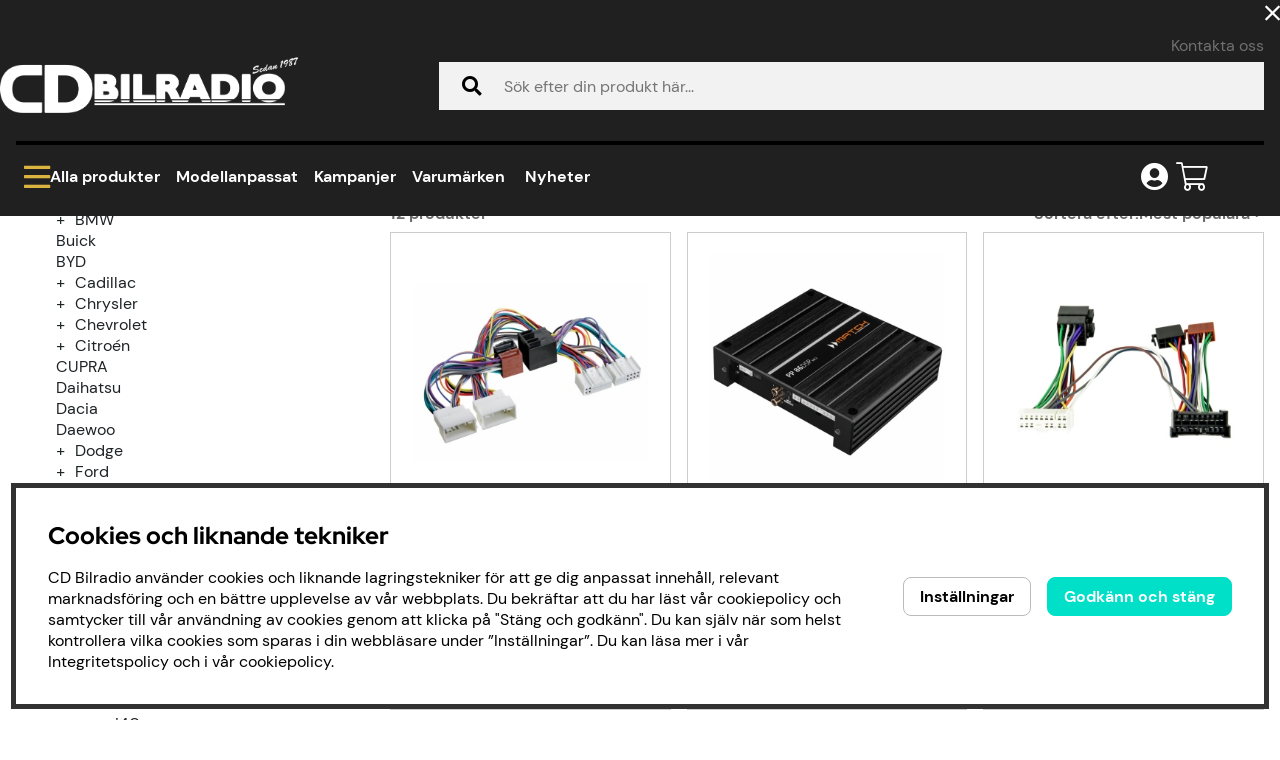

--- FILE ---
content_type: text/html; charset=UTF-8
request_url: https://cdbilradio.se/sv/modellanpassat/hyundai/h1
body_size: 150500
content:



<!DOCTYPE html>
<html lang="sv">
	<head>
		
	<!-- ACM -->
	<script type="text/javascript"> var cm_active_categories = [1,2,4]; var cm_preactive_categories = []; var blocked_nodes = {}; var observer = new MutationObserver(function (mutations) { for(var i = 0; i < mutations.length; i++) { var _ref = mutations[i]; var addedNodes = _ref.addedNodes; for(var j = 0; j < addedNodes.length; j++) { var node = addedNodes[j]; if (node.nodeType === 1) { var src = node.src || ''; var type = node.type; var consent_type = ''; if (typeof node.attributes.consent_type !== 'undefined' && typeof node.attributes.consent_type.value !== 'undefined') consent_type = node.attributes.consent_type.value; if (blocked_content_type(consent_type)) { if (typeof blocked_nodes[consent_type] === 'undefined') blocked_nodes[consent_type] = []; var clone; if (node.tagName === 'SCRIPT') { clone = node.cloneNode(true); } else { clone = node; } clone.air_prev = node.previousElementSibling; clone.air_next = node.nextElementSibling; clone.air_parent = node.parentElement; blocked_nodes[consent_type].push(clone); if (node.tagName === 'SCRIPT') node.type = 'javascript/blocked'; node.parentElement.removeChild(node); var beforeScriptExecuteListener = function beforeScriptExecuteListener(event) { event.preventDefault(); }; node.addEventListener('beforescriptexecute', beforeScriptExecuteListener); } else { log_node(node, consent_type); } } } } }); observer.observe(document.documentElement, { childList: true, subtree: true }); var blocked_content_type = function blocked_content_type(consent_type) { var blocked = 0; if ((typeof(cm_active_categories) == "undefined" || cm_active_categories.includes(parseInt(consent_type))) && consent_type && !check_consent(consent_type, "") && consent_type > 1) blocked = 1; return blocked; }; var external_nodes = []; var internal_nodes = []; var inline_nodes = []; var log_node = function log_node(node, consent_type) { if (node.tagName === 'SCRIPT') { if (node.src && (node.src.indexOf(window.location.host) <= -1 || node.src.indexOf(window.location.host) > 10)) { external_nodes.push(node.src); } else if (node.src) { internal_nodes.push(node.src); } else { inline_nodes.push(node.innerHTML); } } }; document.addEventListener("DOMContentLoaded", function() { if (document.querySelector('#cookie_consent')) { init_cookie_consent(); } }); var init_cookie_consent = function init_cookie_consent(force) { var cookie_consent = get_cookie_consent("air_cookie_consent") || ""; var all_signed = 0; var consents = []; if (cookie_consent) { all_signed = 1; consents = JSON.parse(cookie_consent); var elements = document.querySelectorAll('#cookie_consent_manager input[type=checkbox]'); for (let element of elements) { if (typeof(consents[element.value]) == "undefined") all_signed = 0; } } else { var elements = document.querySelectorAll('#cookie_consent_manager input[type=checkbox][prechecked=true]'); for (let element of elements) { element.checked = true; } } if (!all_signed || force) { document.getElementById('cookie_consent').style.display = 'block'; var elements = document.querySelectorAll('#cookie_consent_manager input[type=checkbox]'); for (let element of elements) { if (consents[element.value]) element.checked = consents[element.value]; } init_acm_click_events(); } }; var init_acm_click_events = function() { document.getElementById("cookie_consent_manage").addEventListener("click", function () { let cookie_consent_manager = document.getElementById('cookie_consent_manager'); if (cookie_consent_manager) cookie_consent_manager.style.display = 'block'; let cookie_consent = document.getElementById('cookie_consent'); if (cookie_consent) cookie_consent.classList.add('managing'); document.querySelectorAll(".dimmer2").forEach(item => { item.addEventListener('click', event => { item.classList.add('active') }) }); }); document.getElementById("cookie_consent_manage_rec").addEventListener("click", function () { var elements = document.querySelectorAll('#cookie_consent_manager input[type=checkbox]'); for (let element of elements) { element.checked = true; } document.getElementById("cookie_consent_manager_confirm").dispatchEvent(new Event("click")); }); let cookie_consent_manager_accept = document.getElementById("cookie_consent_manager_accept"); if (cookie_consent_manager_accept) { cookie_consent_manager_accept.addEventListener("click", function () { cm_action(true); }); } document.getElementById("cookie_consent_manager_confirm").addEventListener("click", function () { cm_action(); }); document.querySelectorAll(".cookie_consent_manager_accept_req").forEach(item => { item.addEventListener('click', event => { cm_action(false); }) }); }; var cm_action = function(consent){ let cookie_consent = document.getElementById('cookie_consent'); if (cookie_consent) cookie_consent.style.display = 'none'; let cookie_consent_manager = document.getElementById('cookie_consent_manager'); if (cookie_consent_manager) cookie_consent_manager.style.display = 'none'; document.querySelectorAll(".dimmer2").forEach(item => { item.addEventListener('click', event => { item.classList.remove('active') }) }); var consents = {}; var elements = document.querySelectorAll('#cookie_consent_manager input[type=checkbox]'); for (let element of elements) { consents[element.value] = typeof(consent) !== "undefined" ? consent : element.checked; } consents[1] = true; var cookie_consents = JSON.stringify(consents); set_cookie_consent(cookie_consents); consent_action(cookie_consents); window.dispatchEvent(new Event("acm_change")); }; var set_cookie_consent = function set_cookie_consent(value) { var exdate = new Date(); exdate.setDate(exdate.getDate() + 30); document.cookie = "air_cookie_consent" + "=" + value + "; expires= " + exdate.toUTCString() + "; path=/" + (location.protocol === "https:" ? "; secure" : ""); }; var get_cookie_consent = function get_cookie_consent(name) { var nameEQ = name + "="; var ca = document.cookie.split('; '); for (let c of ca) { if (c.indexOf(nameEQ) === 0) return c.substring(nameEQ.length, c.length); } return null; }; var consent_action = function consent_action(cookie_consent) { var consent_data = JSON.parse(cookie_consent); for(var category_id in consent_data) { if (consent_data[category_id]) { approve_category(category_id); } } }; var approve_category = function(category_id) { if (typeof blocked_nodes[category_id] !== 'undefined') { for (let node of blocked_nodes[category_id]) { if (node.type == "text/javascript") { var script = document.createElement("script"); script.type = "text/javascript"; if (node.src) { script.src = node.src; } else if (node.innerHTML) { script.innerHTML = node.innerHTML; } document.getElementsByTagName("head")[0].appendChild(script); } else if (node.air_prev && node.air_parent) { cm_insertAfter(node, node.air_prev, node.air_parent); } else if (node.air_next && node.air_parent) { node.air_parent.insertBefore(node, node.air_next); } else if (node.air_parent) { node.air_parent.append(node); } } delete blocked_nodes[category_id]; } }; function cm_insertAfter(newNode, existingNode, parent) { parent.insertBefore(newNode, existingNode.nextSibling); } var check_consent = function check_consent(type, cookie_consent) { if (!type) return false; if (!cookie_consent) cookie_consent = get_cookie_consent("air_cookie_consent"); if (!cookie_consent) return (typeof(cm_preactive_categories) == "undefined" || cm_preactive_categories.includes(parseInt(type))); var consents = JSON.parse(cookie_consent); if (typeof(consents[type]) === 'undefined') return false; return consents[type]; }; </script>
	<title>Modellanpassat / Hyundai / H1</title>
	<!-- Meta -->
	<meta http-equiv="Content-Type" content="text/html; charset=UTF-8">
	<meta name="description" content="">
	<meta name="keywords" content="Billjud till alla typer av bilmärken och behov. Vi hjälper dig att fixa bättre ljud i bilen."/>
	<meta name="robots" content="INDEX, FOLLOW">
	<meta name="revisit-after" content="14 days">
	<meta name="distribution" content="global">
	<meta http-equiv="expires" content="0">
	<meta name="theme-color" content="#000000" />
	<!-- disables Compatibility view IE -->
	<meta http-equiv="X-UA-Compatible" content="IE=9; IE=8; IE=7; IE=EDGE" />
	<!-- Responsive and mobile friendly stuff -->
	<meta name="HandheldFriendly" content="True">

	<!--meta name="viewport" content="user-scalable=no, initial-scale=1.0, maximum-scale=1.0, width=device-width"-->
	<meta name="viewport" content="initial-scale=1.0, maximum-scale=5.0, width=device-width user-scalable=0">
	

	<meta name="apple-mobile-web-app-capable" content="yes"/>
	<link rel="canonical" href="https://cdbilradio.se/sv/modellanpassat/hyundai/h1" />
	
		<meta property="og:title" content="H1"/>
	
		<meta property="og:url" content="https://cdbilradio.se/sv/modellanpassat/hyundai/h1"/>
	
	

	<!-- Preloads -->
	<link rel="preload" as="font" href="/themes/assets/fonts/Red_Hat_Display/red-hat-display-v14-latin-700.woff2" onload="this.rel='font'" crossorigin>
	<link rel="preload" as="font" href="/themes/assets/fonts/DM_Sans/dm-sans-v11-latin-regular.woff2" onload="this.rel='font'" crossorigin>
	<link rel="preload" as="font" href="/themes/assets/fonts/DM_Sans/dm-sans-v11-latin-500.woff2" onload="this.rel='font'" crossorigin>
	<link rel="preload" as="font" href="/themes/assets/fonts/DM_Sans/dm-sans-v11-latin-700.woff2" onload="this.rel='font'" crossorigin>
	<link rel="preload" as="font" href="/themes/main/design/css/webfonts/fa-light-300.woff2" onload="this.rel='font'" crossorigin>
	<link rel="preload" as="font" href="/themes/main/design/css/webfonts/fa-regular-400.woff2" onload="this.rel='font'" crossorigin>
	<link rel="preload" as="font" href="/themes/main/design/css/webfonts/fa-solid-900.woff2" onload="this.rel='font'" crossorigin>

	<link rel="icon" type="image/png" sizes="32x32" href="/themes/main/design/bilder/cd-favicon.png">
	
	<!-- Includes -->
	




<script>/** FILE: /themes/default/design/script/jquery-3.6.3.min.js **/
!function(e,t){"use strict";"object"==typeof module&&"object"==typeof module.exports?module.exports=e.document?t(e,!0):function(e){if(!e.document)throw new Error("jQuery requires a window with a document");return t(e)}:t(e)}("undefined"!=typeof window?window:this,function(C,e){"use strict";var t=[],r=Object.getPrototypeOf,s=t.slice,g=t.flat?function(e){return t.flat.call(e)}:function(e){return t.concat.apply([],e)},u=t.push,i=t.indexOf,n={},o=n.toString,y=n.hasOwnProperty,a=y.toString,l=a.call(Object),v={},m=function(e){return"function"==typeof e&&"number"!=typeof e.nodeType&&"function"!=typeof e.item},x=function(e){return null!=e&&e===e.window},S=C.document,c={type:!0,src:!0,nonce:!0,noModule:!0};function b(e,t,n){var r,i,o=(n=n||S).createElement("script");if(o.text=e,t)for(r in c)(i=t[r]||t.getAttribute&&t.getAttribute(r))&&o.setAttribute(r,i);n.head.appendChild(o).parentNode.removeChild(o)}function w(e){return null==e?e+"":"object"==typeof e||"function"==typeof e?n[o.call(e)]||"object":typeof e}var f="3.6.3",E=function(e,t){return new E.fn.init(e,t)};function p(e){var t=!!e&&"length"in e&&e.length,n=w(e);return!m(e)&&!x(e)&&("array"===n||0===t||"number"==typeof t&&0<t&&t-1 in e)}E.fn=E.prototype={jquery:f,constructor:E,length:0,toArray:function(){return s.call(this)},get:function(e){return null==e?s.call(this):e<0?this[e+this.length]:this[e]},pushStack:function(e){var t=E.merge(this.constructor(),e);return t.prevObject=this,t},each:function(e){return E.each(this,e)},map:function(n){return this.pushStack(E.map(this,function(e,t){return n.call(e,t,e)}))},slice:function(){return this.pushStack(s.apply(this,arguments))},first:function(){return this.eq(0)},last:function(){return this.eq(-1)},even:function(){return this.pushStack(E.grep(this,function(e,t){return(t+1)%2}))},odd:function(){return this.pushStack(E.grep(this,function(e,t){return t%2}))},eq:function(e){var t=this.length,n=+e+(e<0?t:0);return this.pushStack(0<=n&&n<t?[this[n]]:[])},end:function(){return this.prevObject||this.constructor()},push:u,sort:t.sort,splice:t.splice},E.extend=E.fn.extend=function(){var e,t,n,r,i,o,a=arguments[0]||{},s=1,u=arguments.length,l=!1;for("boolean"==typeof a&&(l=a,a=arguments[s]||{},s++),"object"==typeof a||m(a)||(a={}),s===u&&(a=this,s--);s<u;s++)if(null!=(e=arguments[s]))for(t in e)r=e[t],"__proto__"!==t&&a!==r&&(l&&r&&(E.isPlainObject(r)||(i=Array.isArray(r)))?(n=a[t],o=i&&!Array.isArray(n)?[]:i||E.isPlainObject(n)?n:{},i=!1,a[t]=E.extend(l,o,r)):void 0!==r&&(a[t]=r));return a},E.extend({expando:"jQuery"+(f+Math.random()).replace(/\D/g,""),isReady:!0,error:function(e){throw new Error(e)},noop:function(){},isPlainObject:function(e){var t,n;return!(!e||"[object Object]"!==o.call(e))&&(!(t=r(e))||"function"==typeof(n=y.call(t,"constructor")&&t.constructor)&&a.call(n)===l)},isEmptyObject:function(e){var t;for(t in e)return!1;return!0},globalEval:function(e,t,n){b(e,{nonce:t&&t.nonce},n)},each:function(e,t){var n,r=0;if(p(e)){for(n=e.length;r<n;r++)if(!1===t.call(e[r],r,e[r]))break}else for(r in e)if(!1===t.call(e[r],r,e[r]))break;return e},makeArray:function(e,t){var n=t||[];return null!=e&&(p(Object(e))?E.merge(n,"string"==typeof e?[e]:e):u.call(n,e)),n},inArray:function(e,t,n){return null==t?-1:i.call(t,e,n)},merge:function(e,t){for(var n=+t.length,r=0,i=e.length;r<n;r++)e[i++]=t[r];return e.length=i,e},grep:function(e,t,n){for(var r=[],i=0,o=e.length,a=!n;i<o;i++)!t(e[i],i)!==a&&r.push(e[i]);return r},map:function(e,t,n){var r,i,o=0,a=[];if(p(e))for(r=e.length;o<r;o++)null!=(i=t(e[o],o,n))&&a.push(i);else for(o in e)null!=(i=t(e[o],o,n))&&a.push(i);return g(a)},guid:1,support:v}),"function"==typeof Symbol&&(E.fn[Symbol.iterator]=t[Symbol.iterator]),E.each("Boolean Number String Function Array Date RegExp Object Error Symbol".split(" "),function(e,t){n["[object "+t+"]"]=t.toLowerCase()});var d=function(n){var e,d,b,o,i,h,f,g,w,u,l,T,C,a,S,y,s,c,v,E="sizzle"+1*new Date,p=n.document,k=0,r=0,m=ue(),x=ue(),A=ue(),N=ue(),j=function(e,t){return e===t&&(l=!0),0},D={}.hasOwnProperty,t=[],q=t.pop,L=t.push,H=t.push,O=t.slice,P=function(e,t){for(var n=0,r=e.length;n<r;n++)if(e[n]===t)return n;return-1},R="checked|selected|async|autofocus|autoplay|controls|defer|disabled|hidden|ismap|loop|multiple|open|readonly|required|scoped",M="[\\x20\\t\\r\\n\\f]",I="(?:\\\\[\\da-fA-F]{1,6}"+M+"?|\\\\[^\\r\\n\\f]|[\\w-]|[^\0-\\x7f])+",W="\\["+M+"*("+I+")(?:"+M+"*([*^$|!~]?=)"+M+"*(?:'((?:\\\\.|[^\\\\'])*)'|\"((?:\\\\.|[^\\\\\"])*)\"|("+I+"))|)"+M+"*\\]",F=":("+I+")(?:\\((('((?:\\\\.|[^\\\\'])*)'|\"((?:\\\\.|[^\\\\\"])*)\")|((?:\\\\.|[^\\\\()[\\]]|"+W+")*)|.*)\\)|)",$=new RegExp(M+"+","g"),B=new RegExp("^"+M+"+|((?:^|[^\\\\])(?:\\\\.)*)"+M+"+$","g"),_=new RegExp("^"+M+"*,"+M+"*"),z=new RegExp("^"+M+"*([>+~]|"+M+")"+M+"*"),U=new RegExp(M+"|>"),X=new RegExp(F),V=new RegExp("^"+I+"$"),G={ID:new RegExp("^#("+I+")"),CLASS:new RegExp("^\\.("+I+")"),TAG:new RegExp("^("+I+"|[*])"),ATTR:new RegExp("^"+W),PSEUDO:new RegExp("^"+F),CHILD:new RegExp("^:(only|first|last|nth|nth-last)-(child|of-type)(?:\\("+M+"*(even|odd|(([+-]|)(\\d*)n|)"+M+"*(?:([+-]|)"+M+"*(\\d+)|))"+M+"*\\)|)","i"),bool:new RegExp("^(?:"+R+")$","i"),needsContext:new RegExp("^"+M+"*[>+~]|:(even|odd|eq|gt|lt|nth|first|last)(?:\\("+M+"*((?:-\\d)?\\d*)"+M+"*\\)|)(?=[^-]|$)","i")},Y=/HTML$/i,Q=/^(?:input|select|textarea|button)$/i,J=/^h\d$/i,K=/^[^{]+\{\s*\[native \w/,Z=/^(?:#([\w-]+)|(\w+)|\.([\w-]+))$/,ee=/[+~]/,te=new RegExp("\\\\[\\da-fA-F]{1,6}"+M+"?|\\\\([^\\r\\n\\f])","g"),ne=function(e,t){var n="0x"+e.slice(1)-65536;return t||(n<0?String.fromCharCode(n+65536):String.fromCharCode(n>>10|55296,1023&n|56320))},re=/([\0-\x1f\x7f]|^-?\d)|^-$|[^\0-\x1f\x7f-\uFFFF\w-]/g,ie=function(e,t){return t?"\0"===e?"\ufffd":e.slice(0,-1)+"\\"+e.charCodeAt(e.length-1).toString(16)+" ":"\\"+e},oe=function(){T()},ae=be(function(e){return!0===e.disabled&&"fieldset"===e.nodeName.toLowerCase()},{dir:"parentNode",next:"legend"});try{H.apply(t=O.call(p.childNodes),p.childNodes),t[p.childNodes.length].nodeType}catch(e){H={apply:t.length?function(e,t){L.apply(e,O.call(t))}:function(e,t){var n=e.length,r=0;while(e[n++]=t[r++]);e.length=n-1}}}function se(t,e,n,r){var i,o,a,s,u,l,c,f=e&&e.ownerDocument,p=e?e.nodeType:9;if(n=n||[],"string"!=typeof t||!t||1!==p&&9!==p&&11!==p)return n;if(!r&&(T(e),e=e||C,S)){if(11!==p&&(u=Z.exec(t)))if(i=u[1]){if(9===p){if(!(a=e.getElementById(i)))return n;if(a.id===i)return n.push(a),n}else if(f&&(a=f.getElementById(i))&&v(e,a)&&a.id===i)return n.push(a),n}else{if(u[2])return H.apply(n,e.getElementsByTagName(t)),n;if((i=u[3])&&d.getElementsByClassName&&e.getElementsByClassName)return H.apply(n,e.getElementsByClassName(i)),n}if(d.qsa&&!N[t+" "]&&(!y||!y.test(t))&&(1!==p||"object"!==e.nodeName.toLowerCase())){if(c=t,f=e,1===p&&(U.test(t)||z.test(t))){(f=ee.test(t)&&ve(e.parentNode)||e)===e&&d.scope||((s=e.getAttribute("id"))?s=s.replace(re,ie):e.setAttribute("id",s=E)),o=(l=h(t)).length;while(o--)l[o]=(s?"#"+s:":scope")+" "+xe(l[o]);c=l.join(",")}try{if(d.cssSupportsSelector&&!CSS.supports("selector(:is("+c+"))"))throw new Error;return H.apply(n,f.querySelectorAll(c)),n}catch(e){N(t,!0)}finally{s===E&&e.removeAttribute("id")}}}return g(t.replace(B,"$1"),e,n,r)}function ue(){var r=[];return function e(t,n){return r.push(t+" ")>b.cacheLength&&delete e[r.shift()],e[t+" "]=n}}function le(e){return e[E]=!0,e}function ce(e){var t=C.createElement("fieldset");try{return!!e(t)}catch(e){return!1}finally{t.parentNode&&t.parentNode.removeChild(t),t=null}}function fe(e,t){var n=e.split("|"),r=n.length;while(r--)b.attrHandle[n[r]]=t}function pe(e,t){var n=t&&e,r=n&&1===e.nodeType&&1===t.nodeType&&e.sourceIndex-t.sourceIndex;if(r)return r;if(n)while(n=n.nextSibling)if(n===t)return-1;return e?1:-1}function de(t){return function(e){return"input"===e.nodeName.toLowerCase()&&e.type===t}}function he(n){return function(e){var t=e.nodeName.toLowerCase();return("input"===t||"button"===t)&&e.type===n}}function ge(t){return function(e){return"form"in e?e.parentNode&&!1===e.disabled?"label"in e?"label"in e.parentNode?e.parentNode.disabled===t:e.disabled===t:e.isDisabled===t||e.isDisabled!==!t&&ae(e)===t:e.disabled===t:"label"in e&&e.disabled===t}}function ye(a){return le(function(o){return o=+o,le(function(e,t){var n,r=a([],e.length,o),i=r.length;while(i--)e[n=r[i]]&&(e[n]=!(t[n]=e[n]))})})}function ve(e){return e&&"undefined"!=typeof e.getElementsByTagName&&e}for(e in d=se.support={},i=se.isXML=function(e){var t=e&&e.namespaceURI,n=e&&(e.ownerDocument||e).documentElement;return!Y.test(t||n&&n.nodeName||"HTML")},T=se.setDocument=function(e){var t,n,r=e?e.ownerDocument||e:p;return r!=C&&9===r.nodeType&&r.documentElement&&(a=(C=r).documentElement,S=!i(C),p!=C&&(n=C.defaultView)&&n.top!==n&&(n.addEventListener?n.addEventListener("unload",oe,!1):n.attachEvent&&n.attachEvent("onunload",oe)),d.scope=ce(function(e){return a.appendChild(e).appendChild(C.createElement("div")),"undefined"!=typeof e.querySelectorAll&&!e.querySelectorAll(":scope fieldset div").length}),d.cssSupportsSelector=ce(function(){return CSS.supports("selector(*)")&&C.querySelectorAll(":is(:jqfake)")&&!CSS.supports("selector(:is(*,:jqfake))")}),d.attributes=ce(function(e){return e.className="i",!e.getAttribute("className")}),d.getElementsByTagName=ce(function(e){return e.appendChild(C.createComment("")),!e.getElementsByTagName("*").length}),d.getElementsByClassName=K.test(C.getElementsByClassName),d.getById=ce(function(e){return a.appendChild(e).id=E,!C.getElementsByName||!C.getElementsByName(E).length}),d.getById?(b.filter.ID=function(e){var t=e.replace(te,ne);return function(e){return e.getAttribute("id")===t}},b.find.ID=function(e,t){if("undefined"!=typeof t.getElementById&&S){var n=t.getElementById(e);return n?[n]:[]}}):(b.filter.ID=function(e){var n=e.replace(te,ne);return function(e){var t="undefined"!=typeof e.getAttributeNode&&e.getAttributeNode("id");return t&&t.value===n}},b.find.ID=function(e,t){if("undefined"!=typeof t.getElementById&&S){var n,r,i,o=t.getElementById(e);if(o){if((n=o.getAttributeNode("id"))&&n.value===e)return[o];i=t.getElementsByName(e),r=0;while(o=i[r++])if((n=o.getAttributeNode("id"))&&n.value===e)return[o]}return[]}}),b.find.TAG=d.getElementsByTagName?function(e,t){return"undefined"!=typeof t.getElementsByTagName?t.getElementsByTagName(e):d.qsa?t.querySelectorAll(e):void 0}:function(e,t){var n,r=[],i=0,o=t.getElementsByTagName(e);if("*"===e){while(n=o[i++])1===n.nodeType&&r.push(n);return r}return o},b.find.CLASS=d.getElementsByClassName&&function(e,t){if("undefined"!=typeof t.getElementsByClassName&&S)return t.getElementsByClassName(e)},s=[],y=[],(d.qsa=K.test(C.querySelectorAll))&&(ce(function(e){var t;a.appendChild(e).innerHTML="<a id='"+E+"'></a><select id='"+E+"-\r\\' msallowcapture=''><option selected=''></option></select>",e.querySelectorAll("[msallowcapture^='']").length&&y.push("[*^$]="+M+"*(?:''|\"\")"),e.querySelectorAll("[selected]").length||y.push("\\["+M+"*(?:value|"+R+")"),e.querySelectorAll("[id~="+E+"-]").length||y.push("~="),(t=C.createElement("input")).setAttribute("name",""),e.appendChild(t),e.querySelectorAll("[name='']").length||y.push("\\["+M+"*name"+M+"*="+M+"*(?:''|\"\")"),e.querySelectorAll(":checked").length||y.push(":checked"),e.querySelectorAll("a#"+E+"+*").length||y.push(".#.+[+~]"),e.querySelectorAll("\\\f"),y.push("[\\r\\n\\f]")}),ce(function(e){e.innerHTML="<a href='' disabled='disabled'></a><select disabled='disabled'><option/></select>";var t=C.createElement("input");t.setAttribute("type","hidden"),e.appendChild(t).setAttribute("name","D"),e.querySelectorAll("[name=d]").length&&y.push("name"+M+"*[*^$|!~]?="),2!==e.querySelectorAll(":enabled").length&&y.push(":enabled",":disabled"),a.appendChild(e).disabled=!0,2!==e.querySelectorAll(":disabled").length&&y.push(":enabled",":disabled"),e.querySelectorAll("*,:x"),y.push(",.*:")})),(d.matchesSelector=K.test(c=a.matches||a.webkitMatchesSelector||a.mozMatchesSelector||a.oMatchesSelector||a.msMatchesSelector))&&ce(function(e){d.disconnectedMatch=c.call(e,"*"),c.call(e,"[s!='']:x"),s.push("!=",F)}),d.cssSupportsSelector||y.push(":has"),y=y.length&&new RegExp(y.join("|")),s=s.length&&new RegExp(s.join("|")),t=K.test(a.compareDocumentPosition),v=t||K.test(a.contains)?function(e,t){var n=9===e.nodeType&&e.documentElement||e,r=t&&t.parentNode;return e===r||!(!r||1!==r.nodeType||!(n.contains?n.contains(r):e.compareDocumentPosition&&16&e.compareDocumentPosition(r)))}:function(e,t){if(t)while(t=t.parentNode)if(t===e)return!0;return!1},j=t?function(e,t){if(e===t)return l=!0,0;var n=!e.compareDocumentPosition-!t.compareDocumentPosition;return n||(1&(n=(e.ownerDocument||e)==(t.ownerDocument||t)?e.compareDocumentPosition(t):1)||!d.sortDetached&&t.compareDocumentPosition(e)===n?e==C||e.ownerDocument==p&&v(p,e)?-1:t==C||t.ownerDocument==p&&v(p,t)?1:u?P(u,e)-P(u,t):0:4&n?-1:1)}:function(e,t){if(e===t)return l=!0,0;var n,r=0,i=e.parentNode,o=t.parentNode,a=[e],s=[t];if(!i||!o)return e==C?-1:t==C?1:i?-1:o?1:u?P(u,e)-P(u,t):0;if(i===o)return pe(e,t);n=e;while(n=n.parentNode)a.unshift(n);n=t;while(n=n.parentNode)s.unshift(n);while(a[r]===s[r])r++;return r?pe(a[r],s[r]):a[r]==p?-1:s[r]==p?1:0}),C},se.matches=function(e,t){return se(e,null,null,t)},se.matchesSelector=function(e,t){if(T(e),d.matchesSelector&&S&&!N[t+" "]&&(!s||!s.test(t))&&(!y||!y.test(t)))try{var n=c.call(e,t);if(n||d.disconnectedMatch||e.document&&11!==e.document.nodeType)return n}catch(e){N(t,!0)}return 0<se(t,C,null,[e]).length},se.contains=function(e,t){return(e.ownerDocument||e)!=C&&T(e),v(e,t)},se.attr=function(e,t){(e.ownerDocument||e)!=C&&T(e);var n=b.attrHandle[t.toLowerCase()],r=n&&D.call(b.attrHandle,t.toLowerCase())?n(e,t,!S):void 0;return void 0!==r?r:d.attributes||!S?e.getAttribute(t):(r=e.getAttributeNode(t))&&r.specified?r.value:null},se.escape=function(e){return(e+"").replace(re,ie)},se.error=function(e){throw new Error("Syntax error, unrecognized expression: "+e)},se.uniqueSort=function(e){var t,n=[],r=0,i=0;if(l=!d.detectDuplicates,u=!d.sortStable&&e.slice(0),e.sort(j),l){while(t=e[i++])t===e[i]&&(r=n.push(i));while(r--)e.splice(n[r],1)}return u=null,e},o=se.getText=function(e){var t,n="",r=0,i=e.nodeType;if(i){if(1===i||9===i||11===i){if("string"==typeof e.textContent)return e.textContent;for(e=e.firstChild;e;e=e.nextSibling)n+=o(e)}else if(3===i||4===i)return e.nodeValue}else while(t=e[r++])n+=o(t);return n},(b=se.selectors={cacheLength:50,createPseudo:le,match:G,attrHandle:{},find:{},relative:{">":{dir:"parentNode",first:!0}," ":{dir:"parentNode"},"+":{dir:"previousSibling",first:!0},"~":{dir:"previousSibling"}},preFilter:{ATTR:function(e){return e[1]=e[1].replace(te,ne),e[3]=(e[3]||e[4]||e[5]||"").replace(te,ne),"~="===e[2]&&(e[3]=" "+e[3]+" "),e.slice(0,4)},CHILD:function(e){return e[1]=e[1].toLowerCase(),"nth"===e[1].slice(0,3)?(e[3]||se.error(e[0]),e[4]=+(e[4]?e[5]+(e[6]||1):2*("even"===e[3]||"odd"===e[3])),e[5]=+(e[7]+e[8]||"odd"===e[3])):e[3]&&se.error(e[0]),e},PSEUDO:function(e){var t,n=!e[6]&&e[2];return G.CHILD.test(e[0])?null:(e[3]?e[2]=e[4]||e[5]||"":n&&X.test(n)&&(t=h(n,!0))&&(t=n.indexOf(")",n.length-t)-n.length)&&(e[0]=e[0].slice(0,t),e[2]=n.slice(0,t)),e.slice(0,3))}},filter:{TAG:function(e){var t=e.replace(te,ne).toLowerCase();return"*"===e?function(){return!0}:function(e){return e.nodeName&&e.nodeName.toLowerCase()===t}},CLASS:function(e){var t=m[e+" "];return t||(t=new RegExp("(^|"+M+")"+e+"("+M+"|$)"))&&m(e,function(e){return t.test("string"==typeof e.className&&e.className||"undefined"!=typeof e.getAttribute&&e.getAttribute("class")||"")})},ATTR:function(n,r,i){return function(e){var t=se.attr(e,n);return null==t?"!="===r:!r||(t+="","="===r?t===i:"!="===r?t!==i:"^="===r?i&&0===t.indexOf(i):"*="===r?i&&-1<t.indexOf(i):"$="===r?i&&t.slice(-i.length)===i:"~="===r?-1<(" "+t.replace($," ")+" ").indexOf(i):"|="===r&&(t===i||t.slice(0,i.length+1)===i+"-"))}},CHILD:function(h,e,t,g,y){var v="nth"!==h.slice(0,3),m="last"!==h.slice(-4),x="of-type"===e;return 1===g&&0===y?function(e){return!!e.parentNode}:function(e,t,n){var r,i,o,a,s,u,l=v!==m?"nextSibling":"previousSibling",c=e.parentNode,f=x&&e.nodeName.toLowerCase(),p=!n&&!x,d=!1;if(c){if(v){while(l){a=e;while(a=a[l])if(x?a.nodeName.toLowerCase()===f:1===a.nodeType)return!1;u=l="only"===h&&!u&&"nextSibling"}return!0}if(u=[m?c.firstChild:c.lastChild],m&&p){d=(s=(r=(i=(o=(a=c)[E]||(a[E]={}))[a.uniqueID]||(o[a.uniqueID]={}))[h]||[])[0]===k&&r[1])&&r[2],a=s&&c.childNodes[s];while(a=++s&&a&&a[l]||(d=s=0)||u.pop())if(1===a.nodeType&&++d&&a===e){i[h]=[k,s,d];break}}else if(p&&(d=s=(r=(i=(o=(a=e)[E]||(a[E]={}))[a.uniqueID]||(o[a.uniqueID]={}))[h]||[])[0]===k&&r[1]),!1===d)while(a=++s&&a&&a[l]||(d=s=0)||u.pop())if((x?a.nodeName.toLowerCase()===f:1===a.nodeType)&&++d&&(p&&((i=(o=a[E]||(a[E]={}))[a.uniqueID]||(o[a.uniqueID]={}))[h]=[k,d]),a===e))break;return(d-=y)===g||d%g==0&&0<=d/g}}},PSEUDO:function(e,o){var t,a=b.pseudos[e]||b.setFilters[e.toLowerCase()]||se.error("unsupported pseudo: "+e);return a[E]?a(o):1<a.length?(t=[e,e,"",o],b.setFilters.hasOwnProperty(e.toLowerCase())?le(function(e,t){var n,r=a(e,o),i=r.length;while(i--)e[n=P(e,r[i])]=!(t[n]=r[i])}):function(e){return a(e,0,t)}):a}},pseudos:{not:le(function(e){var r=[],i=[],s=f(e.replace(B,"$1"));return s[E]?le(function(e,t,n,r){var i,o=s(e,null,r,[]),a=e.length;while(a--)(i=o[a])&&(e[a]=!(t[a]=i))}):function(e,t,n){return r[0]=e,s(r,null,n,i),r[0]=null,!i.pop()}}),has:le(function(t){return function(e){return 0<se(t,e).length}}),contains:le(function(t){return t=t.replace(te,ne),function(e){return-1<(e.textContent||o(e)).indexOf(t)}}),lang:le(function(n){return V.test(n||"")||se.error("unsupported lang: "+n),n=n.replace(te,ne).toLowerCase(),function(e){var t;do{if(t=S?e.lang:e.getAttribute("xml:lang")||e.getAttribute("lang"))return(t=t.toLowerCase())===n||0===t.indexOf(n+"-")}while((e=e.parentNode)&&1===e.nodeType);return!1}}),target:function(e){var t=n.location&&n.location.hash;return t&&t.slice(1)===e.id},root:function(e){return e===a},focus:function(e){return e===C.activeElement&&(!C.hasFocus||C.hasFocus())&&!!(e.type||e.href||~e.tabIndex)},enabled:ge(!1),disabled:ge(!0),checked:function(e){var t=e.nodeName.toLowerCase();return"input"===t&&!!e.checked||"option"===t&&!!e.selected},selected:function(e){return e.parentNode&&e.parentNode.selectedIndex,!0===e.selected},empty:function(e){for(e=e.firstChild;e;e=e.nextSibling)if(e.nodeType<6)return!1;return!0},parent:function(e){return!b.pseudos.empty(e)},header:function(e){return J.test(e.nodeName)},input:function(e){return Q.test(e.nodeName)},button:function(e){var t=e.nodeName.toLowerCase();return"input"===t&&"button"===e.type||"button"===t},text:function(e){var t;return"input"===e.nodeName.toLowerCase()&&"text"===e.type&&(null==(t=e.getAttribute("type"))||"text"===t.toLowerCase())},first:ye(function(){return[0]}),last:ye(function(e,t){return[t-1]}),eq:ye(function(e,t,n){return[n<0?n+t:n]}),even:ye(function(e,t){for(var n=0;n<t;n+=2)e.push(n);return e}),odd:ye(function(e,t){for(var n=1;n<t;n+=2)e.push(n);return e}),lt:ye(function(e,t,n){for(var r=n<0?n+t:t<n?t:n;0<=--r;)e.push(r);return e}),gt:ye(function(e,t,n){for(var r=n<0?n+t:n;++r<t;)e.push(r);return e})}}).pseudos.nth=b.pseudos.eq,{radio:!0,checkbox:!0,file:!0,password:!0,image:!0})b.pseudos[e]=de(e);for(e in{submit:!0,reset:!0})b.pseudos[e]=he(e);function me(){}function xe(e){for(var t=0,n=e.length,r="";t<n;t++)r+=e[t].value;return r}function be(s,e,t){var u=e.dir,l=e.next,c=l||u,f=t&&"parentNode"===c,p=r++;return e.first?function(e,t,n){while(e=e[u])if(1===e.nodeType||f)return s(e,t,n);return!1}:function(e,t,n){var r,i,o,a=[k,p];if(n){while(e=e[u])if((1===e.nodeType||f)&&s(e,t,n))return!0}else while(e=e[u])if(1===e.nodeType||f)if(i=(o=e[E]||(e[E]={}))[e.uniqueID]||(o[e.uniqueID]={}),l&&l===e.nodeName.toLowerCase())e=e[u]||e;else{if((r=i[c])&&r[0]===k&&r[1]===p)return a[2]=r[2];if((i[c]=a)[2]=s(e,t,n))return!0}return!1}}function we(i){return 1<i.length?function(e,t,n){var r=i.length;while(r--)if(!i[r](e,t,n))return!1;return!0}:i[0]}function Te(e,t,n,r,i){for(var o,a=[],s=0,u=e.length,l=null!=t;s<u;s++)(o=e[s])&&(n&&!n(o,r,i)||(a.push(o),l&&t.push(s)));return a}function Ce(d,h,g,y,v,e){return y&&!y[E]&&(y=Ce(y)),v&&!v[E]&&(v=Ce(v,e)),le(function(e,t,n,r){var i,o,a,s=[],u=[],l=t.length,c=e||function(e,t,n){for(var r=0,i=t.length;r<i;r++)se(e,t[r],n);return n}(h||"*",n.nodeType?[n]:n,[]),f=!d||!e&&h?c:Te(c,s,d,n,r),p=g?v||(e?d:l||y)?[]:t:f;if(g&&g(f,p,n,r),y){i=Te(p,u),y(i,[],n,r),o=i.length;while(o--)(a=i[o])&&(p[u[o]]=!(f[u[o]]=a))}if(e){if(v||d){if(v){i=[],o=p.length;while(o--)(a=p[o])&&i.push(f[o]=a);v(null,p=[],i,r)}o=p.length;while(o--)(a=p[o])&&-1<(i=v?P(e,a):s[o])&&(e[i]=!(t[i]=a))}}else p=Te(p===t?p.splice(l,p.length):p),v?v(null,t,p,r):H.apply(t,p)})}function Se(e){for(var i,t,n,r=e.length,o=b.relative[e[0].type],a=o||b.relative[" "],s=o?1:0,u=be(function(e){return e===i},a,!0),l=be(function(e){return-1<P(i,e)},a,!0),c=[function(e,t,n){var r=!o&&(n||t!==w)||((i=t).nodeType?u(e,t,n):l(e,t,n));return i=null,r}];s<r;s++)if(t=b.relative[e[s].type])c=[be(we(c),t)];else{if((t=b.filter[e[s].type].apply(null,e[s].matches))[E]){for(n=++s;n<r;n++)if(b.relative[e[n].type])break;return Ce(1<s&&we(c),1<s&&xe(e.slice(0,s-1).concat({value:" "===e[s-2].type?"*":""})).replace(B,"$1"),t,s<n&&Se(e.slice(s,n)),n<r&&Se(e=e.slice(n)),n<r&&xe(e))}c.push(t)}return we(c)}return me.prototype=b.filters=b.pseudos,b.setFilters=new me,h=se.tokenize=function(e,t){var n,r,i,o,a,s,u,l=x[e+" "];if(l)return t?0:l.slice(0);a=e,s=[],u=b.preFilter;while(a){for(o in n&&!(r=_.exec(a))||(r&&(a=a.slice(r[0].length)||a),s.push(i=[])),n=!1,(r=z.exec(a))&&(n=r.shift(),i.push({value:n,type:r[0].replace(B," ")}),a=a.slice(n.length)),b.filter)!(r=G[o].exec(a))||u[o]&&!(r=u[o](r))||(n=r.shift(),i.push({value:n,type:o,matches:r}),a=a.slice(n.length));if(!n)break}return t?a.length:a?se.error(e):x(e,s).slice(0)},f=se.compile=function(e,t){var n,y,v,m,x,r,i=[],o=[],a=A[e+" "];if(!a){t||(t=h(e)),n=t.length;while(n--)(a=Se(t[n]))[E]?i.push(a):o.push(a);(a=A(e,(y=o,m=0<(v=i).length,x=0<y.length,r=function(e,t,n,r,i){var o,a,s,u=0,l="0",c=e&&[],f=[],p=w,d=e||x&&b.find.TAG("*",i),h=k+=null==p?1:Math.random()||.1,g=d.length;for(i&&(w=t==C||t||i);l!==g&&null!=(o=d[l]);l++){if(x&&o){a=0,t||o.ownerDocument==C||(T(o),n=!S);while(s=y[a++])if(s(o,t||C,n)){r.push(o);break}i&&(k=h)}m&&((o=!s&&o)&&u--,e&&c.push(o))}if(u+=l,m&&l!==u){a=0;while(s=v[a++])s(c,f,t,n);if(e){if(0<u)while(l--)c[l]||f[l]||(f[l]=q.call(r));f=Te(f)}H.apply(r,f),i&&!e&&0<f.length&&1<u+v.length&&se.uniqueSort(r)}return i&&(k=h,w=p),c},m?le(r):r))).selector=e}return a},g=se.select=function(e,t,n,r){var i,o,a,s,u,l="function"==typeof e&&e,c=!r&&h(e=l.selector||e);if(n=n||[],1===c.length){if(2<(o=c[0]=c[0].slice(0)).length&&"ID"===(a=o[0]).type&&9===t.nodeType&&S&&b.relative[o[1].type]){if(!(t=(b.find.ID(a.matches[0].replace(te,ne),t)||[])[0]))return n;l&&(t=t.parentNode),e=e.slice(o.shift().value.length)}i=G.needsContext.test(e)?0:o.length;while(i--){if(a=o[i],b.relative[s=a.type])break;if((u=b.find[s])&&(r=u(a.matches[0].replace(te,ne),ee.test(o[0].type)&&ve(t.parentNode)||t))){if(o.splice(i,1),!(e=r.length&&xe(o)))return H.apply(n,r),n;break}}}return(l||f(e,c))(r,t,!S,n,!t||ee.test(e)&&ve(t.parentNode)||t),n},d.sortStable=E.split("").sort(j).join("")===E,d.detectDuplicates=!!l,T(),d.sortDetached=ce(function(e){return 1&e.compareDocumentPosition(C.createElement("fieldset"))}),ce(function(e){return e.innerHTML="<a href='#'></a>","#"===e.firstChild.getAttribute("href")})||fe("type|href|height|width",function(e,t,n){if(!n)return e.getAttribute(t,"type"===t.toLowerCase()?1:2)}),d.attributes&&ce(function(e){return e.innerHTML="<input/>",e.firstChild.setAttribute("value",""),""===e.firstChild.getAttribute("value")})||fe("value",function(e,t,n){if(!n&&"input"===e.nodeName.toLowerCase())return e.defaultValue}),ce(function(e){return null==e.getAttribute("disabled")})||fe(R,function(e,t,n){var r;if(!n)return!0===e[t]?t.toLowerCase():(r=e.getAttributeNode(t))&&r.specified?r.value:null}),se}(C);E.find=d,E.expr=d.selectors,E.expr[":"]=E.expr.pseudos,E.uniqueSort=E.unique=d.uniqueSort,E.text=d.getText,E.isXMLDoc=d.isXML,E.contains=d.contains,E.escapeSelector=d.escape;var h=function(e,t,n){var r=[],i=void 0!==n;while((e=e[t])&&9!==e.nodeType)if(1===e.nodeType){if(i&&E(e).is(n))break;r.push(e)}return r},T=function(e,t){for(var n=[];e;e=e.nextSibling)1===e.nodeType&&e!==t&&n.push(e);return n},k=E.expr.match.needsContext;function A(e,t){return e.nodeName&&e.nodeName.toLowerCase()===t.toLowerCase()}var N=/^<([a-z][^\/\0>:\x20\t\r\n\f]*)[\x20\t\r\n\f]*\/?>(?:<\/\1>|)$/i;function j(e,n,r){return m(n)?E.grep(e,function(e,t){return!!n.call(e,t,e)!==r}):n.nodeType?E.grep(e,function(e){return e===n!==r}):"string"!=typeof n?E.grep(e,function(e){return-1<i.call(n,e)!==r}):E.filter(n,e,r)}E.filter=function(e,t,n){var r=t[0];return n&&(e=":not("+e+")"),1===t.length&&1===r.nodeType?E.find.matchesSelector(r,e)?[r]:[]:E.find.matches(e,E.grep(t,function(e){return 1===e.nodeType}))},E.fn.extend({find:function(e){var t,n,r=this.length,i=this;if("string"!=typeof e)return this.pushStack(E(e).filter(function(){for(t=0;t<r;t++)if(E.contains(i[t],this))return!0}));for(n=this.pushStack([]),t=0;t<r;t++)E.find(e,i[t],n);return 1<r?E.uniqueSort(n):n},filter:function(e){return this.pushStack(j(this,e||[],!1))},not:function(e){return this.pushStack(j(this,e||[],!0))},is:function(e){return!!j(this,"string"==typeof e&&k.test(e)?E(e):e||[],!1).length}});var D,q=/^(?:\s*(<[\w\W]+>)[^>]*|#([\w-]+))$/;(E.fn.init=function(e,t,n){var r,i;if(!e)return this;if(n=n||D,"string"==typeof e){if(!(r="<"===e[0]&&">"===e[e.length-1]&&3<=e.length?[null,e,null]:q.exec(e))||!r[1]&&t)return!t||t.jquery?(t||n).find(e):this.constructor(t).find(e);if(r[1]){if(t=t instanceof E?t[0]:t,E.merge(this,E.parseHTML(r[1],t&&t.nodeType?t.ownerDocument||t:S,!0)),N.test(r[1])&&E.isPlainObject(t))for(r in t)m(this[r])?this[r](t[r]):this.attr(r,t[r]);return this}return(i=S.getElementById(r[2]))&&(this[0]=i,this.length=1),this}return e.nodeType?(this[0]=e,this.length=1,this):m(e)?void 0!==n.ready?n.ready(e):e(E):E.makeArray(e,this)}).prototype=E.fn,D=E(S);var L=/^(?:parents|prev(?:Until|All))/,H={children:!0,contents:!0,next:!0,prev:!0};function O(e,t){while((e=e[t])&&1!==e.nodeType);return e}E.fn.extend({has:function(e){var t=E(e,this),n=t.length;return this.filter(function(){for(var e=0;e<n;e++)if(E.contains(this,t[e]))return!0})},closest:function(e,t){var n,r=0,i=this.length,o=[],a="string"!=typeof e&&E(e);if(!k.test(e))for(;r<i;r++)for(n=this[r];n&&n!==t;n=n.parentNode)if(n.nodeType<11&&(a?-1<a.index(n):1===n.nodeType&&E.find.matchesSelector(n,e))){o.push(n);break}return this.pushStack(1<o.length?E.uniqueSort(o):o)},index:function(e){return e?"string"==typeof e?i.call(E(e),this[0]):i.call(this,e.jquery?e[0]:e):this[0]&&this[0].parentNode?this.first().prevAll().length:-1},add:function(e,t){return this.pushStack(E.uniqueSort(E.merge(this.get(),E(e,t))))},addBack:function(e){return this.add(null==e?this.prevObject:this.prevObject.filter(e))}}),E.each({parent:function(e){var t=e.parentNode;return t&&11!==t.nodeType?t:null},parents:function(e){return h(e,"parentNode")},parentsUntil:function(e,t,n){return h(e,"parentNode",n)},next:function(e){return O(e,"nextSibling")},prev:function(e){return O(e,"previousSibling")},nextAll:function(e){return h(e,"nextSibling")},prevAll:function(e){return h(e,"previousSibling")},nextUntil:function(e,t,n){return h(e,"nextSibling",n)},prevUntil:function(e,t,n){return h(e,"previousSibling",n)},siblings:function(e){return T((e.parentNode||{}).firstChild,e)},children:function(e){return T(e.firstChild)},contents:function(e){return null!=e.contentDocument&&r(e.contentDocument)?e.contentDocument:(A(e,"template")&&(e=e.content||e),E.merge([],e.childNodes))}},function(r,i){E.fn[r]=function(e,t){var n=E.map(this,i,e);return"Until"!==r.slice(-5)&&(t=e),t&&"string"==typeof t&&(n=E.filter(t,n)),1<this.length&&(H[r]||E.uniqueSort(n),L.test(r)&&n.reverse()),this.pushStack(n)}});var P=/[^\x20\t\r\n\f]+/g;function R(e){return e}function M(e){throw e}function I(e,t,n,r){var i;try{e&&m(i=e.promise)?i.call(e).done(t).fail(n):e&&m(i=e.then)?i.call(e,t,n):t.apply(void 0,[e].slice(r))}catch(e){n.apply(void 0,[e])}}E.Callbacks=function(r){var e,n;r="string"==typeof r?(e=r,n={},E.each(e.match(P)||[],function(e,t){n[t]=!0}),n):E.extend({},r);var i,t,o,a,s=[],u=[],l=-1,c=function(){for(a=a||r.once,o=i=!0;u.length;l=-1){t=u.shift();while(++l<s.length)!1===s[l].apply(t[0],t[1])&&r.stopOnFalse&&(l=s.length,t=!1)}r.memory||(t=!1),i=!1,a&&(s=t?[]:"")},f={add:function(){return s&&(t&&!i&&(l=s.length-1,u.push(t)),function n(e){E.each(e,function(e,t){m(t)?r.unique&&f.has(t)||s.push(t):t&&t.length&&"string"!==w(t)&&n(t)})}(arguments),t&&!i&&c()),this},remove:function(){return E.each(arguments,function(e,t){var n;while(-1<(n=E.inArray(t,s,n)))s.splice(n,1),n<=l&&l--}),this},has:function(e){return e?-1<E.inArray(e,s):0<s.length},empty:function(){return s&&(s=[]),this},disable:function(){return a=u=[],s=t="",this},disabled:function(){return!s},lock:function(){return a=u=[],t||i||(s=t=""),this},locked:function(){return!!a},fireWith:function(e,t){return a||(t=[e,(t=t||[]).slice?t.slice():t],u.push(t),i||c()),this},fire:function(){return f.fireWith(this,arguments),this},fired:function(){return!!o}};return f},E.extend({Deferred:function(e){var o=[["notify","progress",E.Callbacks("memory"),E.Callbacks("memory"),2],["resolve","done",E.Callbacks("once memory"),E.Callbacks("once memory"),0,"resolved"],["reject","fail",E.Callbacks("once memory"),E.Callbacks("once memory"),1,"rejected"]],i="pending",a={state:function(){return i},always:function(){return s.done(arguments).fail(arguments),this},"catch":function(e){return a.then(null,e)},pipe:function(){var i=arguments;return E.Deferred(function(r){E.each(o,function(e,t){var n=m(i[t[4]])&&i[t[4]];s[t[1]](function(){var e=n&&n.apply(this,arguments);e&&m(e.promise)?e.promise().progress(r.notify).done(r.resolve).fail(r.reject):r[t[0]+"With"](this,n?[e]:arguments)})}),i=null}).promise()},then:function(t,n,r){var u=0;function l(i,o,a,s){return function(){var n=this,r=arguments,e=function(){var e,t;if(!(i<u)){if((e=a.apply(n,r))===o.promise())throw new TypeError("Thenable self-resolution");t=e&&("object"==typeof e||"function"==typeof e)&&e.then,m(t)?s?t.call(e,l(u,o,R,s),l(u,o,M,s)):(u++,t.call(e,l(u,o,R,s),l(u,o,M,s),l(u,o,R,o.notifyWith))):(a!==R&&(n=void 0,r=[e]),(s||o.resolveWith)(n,r))}},t=s?e:function(){try{e()}catch(e){E.Deferred.exceptionHook&&E.Deferred.exceptionHook(e,t.stackTrace),u<=i+1&&(a!==M&&(n=void 0,r=[e]),o.rejectWith(n,r))}};i?t():(E.Deferred.getStackHook&&(t.stackTrace=E.Deferred.getStackHook()),C.setTimeout(t))}}return E.Deferred(function(e){o[0][3].add(l(0,e,m(r)?r:R,e.notifyWith)),o[1][3].add(l(0,e,m(t)?t:R)),o[2][3].add(l(0,e,m(n)?n:M))}).promise()},promise:function(e){return null!=e?E.extend(e,a):a}},s={};return E.each(o,function(e,t){var n=t[2],r=t[5];a[t[1]]=n.add,r&&n.add(function(){i=r},o[3-e][2].disable,o[3-e][3].disable,o[0][2].lock,o[0][3].lock),n.add(t[3].fire),s[t[0]]=function(){return s[t[0]+"With"](this===s?void 0:this,arguments),this},s[t[0]+"With"]=n.fireWith}),a.promise(s),e&&e.call(s,s),s},when:function(e){var n=arguments.length,t=n,r=Array(t),i=s.call(arguments),o=E.Deferred(),a=function(t){return function(e){r[t]=this,i[t]=1<arguments.length?s.call(arguments):e,--n||o.resolveWith(r,i)}};if(n<=1&&(I(e,o.done(a(t)).resolve,o.reject,!n),"pending"===o.state()||m(i[t]&&i[t].then)))return o.then();while(t--)I(i[t],a(t),o.reject);return o.promise()}});var W=/^(Eval|Internal|Range|Reference|Syntax|Type|URI)Error$/;E.Deferred.exceptionHook=function(e,t){C.console&&C.console.warn&&e&&W.test(e.name)&&C.console.warn("jQuery.Deferred exception: "+e.message,e.stack,t)},E.readyException=function(e){C.setTimeout(function(){throw e})};var F=E.Deferred();function $(){S.removeEventListener("DOMContentLoaded",$),C.removeEventListener("load",$),E.ready()}E.fn.ready=function(e){return F.then(e)["catch"](function(e){E.readyException(e)}),this},E.extend({isReady:!1,readyWait:1,ready:function(e){(!0===e?--E.readyWait:E.isReady)||(E.isReady=!0)!==e&&0<--E.readyWait||F.resolveWith(S,[E])}}),E.ready.then=F.then,"complete"===S.readyState||"loading"!==S.readyState&&!S.documentElement.doScroll?C.setTimeout(E.ready):(S.addEventListener("DOMContentLoaded",$),C.addEventListener("load",$));var B=function(e,t,n,r,i,o,a){var s=0,u=e.length,l=null==n;if("object"===w(n))for(s in i=!0,n)B(e,t,s,n[s],!0,o,a);else if(void 0!==r&&(i=!0,m(r)||(a=!0),l&&(a?(t.call(e,r),t=null):(l=t,t=function(e,t,n){return l.call(E(e),n)})),t))for(;s<u;s++)t(e[s],n,a?r:r.call(e[s],s,t(e[s],n)));return i?e:l?t.call(e):u?t(e[0],n):o},_=/^-ms-/,z=/-([a-z])/g;function U(e,t){return t.toUpperCase()}function X(e){return e.replace(_,"ms-").replace(z,U)}var V=function(e){return 1===e.nodeType||9===e.nodeType||!+e.nodeType};function G(){this.expando=E.expando+G.uid++}G.uid=1,G.prototype={cache:function(e){var t=e[this.expando];return t||(t={},V(e)&&(e.nodeType?e[this.expando]=t:Object.defineProperty(e,this.expando,{value:t,configurable:!0}))),t},set:function(e,t,n){var r,i=this.cache(e);if("string"==typeof t)i[X(t)]=n;else for(r in t)i[X(r)]=t[r];return i},get:function(e,t){return void 0===t?this.cache(e):e[this.expando]&&e[this.expando][X(t)]},access:function(e,t,n){return void 0===t||t&&"string"==typeof t&&void 0===n?this.get(e,t):(this.set(e,t,n),void 0!==n?n:t)},remove:function(e,t){var n,r=e[this.expando];if(void 0!==r){if(void 0!==t){n=(t=Array.isArray(t)?t.map(X):(t=X(t))in r?[t]:t.match(P)||[]).length;while(n--)delete r[t[n]]}(void 0===t||E.isEmptyObject(r))&&(e.nodeType?e[this.expando]=void 0:delete e[this.expando])}},hasData:function(e){var t=e[this.expando];return void 0!==t&&!E.isEmptyObject(t)}};var Y=new G,Q=new G,J=/^(?:\{[\w\W]*\}|\[[\w\W]*\])$/,K=/[A-Z]/g;function Z(e,t,n){var r,i;if(void 0===n&&1===e.nodeType)if(r="data-"+t.replace(K,"-$&").toLowerCase(),"string"==typeof(n=e.getAttribute(r))){try{n="true"===(i=n)||"false"!==i&&("null"===i?null:i===+i+""?+i:J.test(i)?JSON.parse(i):i)}catch(e){}Q.set(e,t,n)}else n=void 0;return n}E.extend({hasData:function(e){return Q.hasData(e)||Y.hasData(e)},data:function(e,t,n){return Q.access(e,t,n)},removeData:function(e,t){Q.remove(e,t)},_data:function(e,t,n){return Y.access(e,t,n)},_removeData:function(e,t){Y.remove(e,t)}}),E.fn.extend({data:function(n,e){var t,r,i,o=this[0],a=o&&o.attributes;if(void 0===n){if(this.length&&(i=Q.get(o),1===o.nodeType&&!Y.get(o,"hasDataAttrs"))){t=a.length;while(t--)a[t]&&0===(r=a[t].name).indexOf("data-")&&(r=X(r.slice(5)),Z(o,r,i[r]));Y.set(o,"hasDataAttrs",!0)}return i}return"object"==typeof n?this.each(function(){Q.set(this,n)}):B(this,function(e){var t;if(o&&void 0===e)return void 0!==(t=Q.get(o,n))?t:void 0!==(t=Z(o,n))?t:void 0;this.each(function(){Q.set(this,n,e)})},null,e,1<arguments.length,null,!0)},removeData:function(e){return this.each(function(){Q.remove(this,e)})}}),E.extend({queue:function(e,t,n){var r;if(e)return t=(t||"fx")+"queue",r=Y.get(e,t),n&&(!r||Array.isArray(n)?r=Y.access(e,t,E.makeArray(n)):r.push(n)),r||[]},dequeue:function(e,t){t=t||"fx";var n=E.queue(e,t),r=n.length,i=n.shift(),o=E._queueHooks(e,t);"inprogress"===i&&(i=n.shift(),r--),i&&("fx"===t&&n.unshift("inprogress"),delete o.stop,i.call(e,function(){E.dequeue(e,t)},o)),!r&&o&&o.empty.fire()},_queueHooks:function(e,t){var n=t+"queueHooks";return Y.get(e,n)||Y.access(e,n,{empty:E.Callbacks("once memory").add(function(){Y.remove(e,[t+"queue",n])})})}}),E.fn.extend({queue:function(t,n){var e=2;return"string"!=typeof t&&(n=t,t="fx",e--),arguments.length<e?E.queue(this[0],t):void 0===n?this:this.each(function(){var e=E.queue(this,t,n);E._queueHooks(this,t),"fx"===t&&"inprogress"!==e[0]&&E.dequeue(this,t)})},dequeue:function(e){return this.each(function(){E.dequeue(this,e)})},clearQueue:function(e){return this.queue(e||"fx",[])},promise:function(e,t){var n,r=1,i=E.Deferred(),o=this,a=this.length,s=function(){--r||i.resolveWith(o,[o])};"string"!=typeof e&&(t=e,e=void 0),e=e||"fx";while(a--)(n=Y.get(o[a],e+"queueHooks"))&&n.empty&&(r++,n.empty.add(s));return s(),i.promise(t)}});var ee=/[+-]?(?:\d*\.|)\d+(?:[eE][+-]?\d+|)/.source,te=new RegExp("^(?:([+-])=|)("+ee+")([a-z%]*)$","i"),ne=["Top","Right","Bottom","Left"],re=S.documentElement,ie=function(e){return E.contains(e.ownerDocument,e)},oe={composed:!0};re.getRootNode&&(ie=function(e){return E.contains(e.ownerDocument,e)||e.getRootNode(oe)===e.ownerDocument});var ae=function(e,t){return"none"===(e=t||e).style.display||""===e.style.display&&ie(e)&&"none"===E.css(e,"display")};function se(e,t,n,r){var i,o,a=20,s=r?function(){return r.cur()}:function(){return E.css(e,t,"")},u=s(),l=n&&n[3]||(E.cssNumber[t]?"":"px"),c=e.nodeType&&(E.cssNumber[t]||"px"!==l&&+u)&&te.exec(E.css(e,t));if(c&&c[3]!==l){u/=2,l=l||c[3],c=+u||1;while(a--)E.style(e,t,c+l),(1-o)*(1-(o=s()/u||.5))<=0&&(a=0),c/=o;c*=2,E.style(e,t,c+l),n=n||[]}return n&&(c=+c||+u||0,i=n[1]?c+(n[1]+1)*n[2]:+n[2],r&&(r.unit=l,r.start=c,r.end=i)),i}var ue={};function le(e,t){for(var n,r,i,o,a,s,u,l=[],c=0,f=e.length;c<f;c++)(r=e[c]).style&&(n=r.style.display,t?("none"===n&&(l[c]=Y.get(r,"display")||null,l[c]||(r.style.display="")),""===r.style.display&&ae(r)&&(l[c]=(u=a=o=void 0,a=(i=r).ownerDocument,s=i.nodeName,(u=ue[s])||(o=a.body.appendChild(a.createElement(s)),u=E.css(o,"display"),o.parentNode.removeChild(o),"none"===u&&(u="block"),ue[s]=u)))):"none"!==n&&(l[c]="none",Y.set(r,"display",n)));for(c=0;c<f;c++)null!=l[c]&&(e[c].style.display=l[c]);return e}E.fn.extend({show:function(){return le(this,!0)},hide:function(){return le(this)},toggle:function(e){return"boolean"==typeof e?e?this.show():this.hide():this.each(function(){ae(this)?E(this).show():E(this).hide()})}});var ce,fe,pe=/^(?:checkbox|radio)$/i,de=/<([a-z][^\/\0>\x20\t\r\n\f]*)/i,he=/^$|^module$|\/(?:java|ecma)script/i;ce=S.createDocumentFragment().appendChild(S.createElement("div")),(fe=S.createElement("input")).setAttribute("type","radio"),fe.setAttribute("checked","checked"),fe.setAttribute("name","t"),ce.appendChild(fe),v.checkClone=ce.cloneNode(!0).cloneNode(!0).lastChild.checked,ce.innerHTML="<textarea>x</textarea>",v.noCloneChecked=!!ce.cloneNode(!0).lastChild.defaultValue,ce.innerHTML="<option></option>",v.option=!!ce.lastChild;var ge={thead:[1,"<table>","</table>"],col:[2,"<table><colgroup>","</colgroup></table>"],tr:[2,"<table><tbody>","</tbody></table>"],td:[3,"<table><tbody><tr>","</tr></tbody></table>"],_default:[0,"",""]};function ye(e,t){var n;return n="undefined"!=typeof e.getElementsByTagName?e.getElementsByTagName(t||"*"):"undefined"!=typeof e.querySelectorAll?e.querySelectorAll(t||"*"):[],void 0===t||t&&A(e,t)?E.merge([e],n):n}function ve(e,t){for(var n=0,r=e.length;n<r;n++)Y.set(e[n],"globalEval",!t||Y.get(t[n],"globalEval"))}ge.tbody=ge.tfoot=ge.colgroup=ge.caption=ge.thead,ge.th=ge.td,v.option||(ge.optgroup=ge.option=[1,"<select multiple='multiple'>","</select>"]);var me=/<|&#?\w+;/;function xe(e,t,n,r,i){for(var o,a,s,u,l,c,f=t.createDocumentFragment(),p=[],d=0,h=e.length;d<h;d++)if((o=e[d])||0===o)if("object"===w(o))E.merge(p,o.nodeType?[o]:o);else if(me.test(o)){a=a||f.appendChild(t.createElement("div")),s=(de.exec(o)||["",""])[1].toLowerCase(),u=ge[s]||ge._default,a.innerHTML=u[1]+E.htmlPrefilter(o)+u[2],c=u[0];while(c--)a=a.lastChild;E.merge(p,a.childNodes),(a=f.firstChild).textContent=""}else p.push(t.createTextNode(o));f.textContent="",d=0;while(o=p[d++])if(r&&-1<E.inArray(o,r))i&&i.push(o);else if(l=ie(o),a=ye(f.appendChild(o),"script"),l&&ve(a),n){c=0;while(o=a[c++])he.test(o.type||"")&&n.push(o)}return f}var be=/^([^.]*)(?:\.(.+)|)/;function we(){return!0}function Te(){return!1}function Ce(e,t){return e===function(){try{return S.activeElement}catch(e){}}()==("focus"===t)}function Se(e,t,n,r,i,o){var a,s;if("object"==typeof t){for(s in"string"!=typeof n&&(r=r||n,n=void 0),t)Se(e,s,n,r,t[s],o);return e}if(null==r&&null==i?(i=n,r=n=void 0):null==i&&("string"==typeof n?(i=r,r=void 0):(i=r,r=n,n=void 0)),!1===i)i=Te;else if(!i)return e;return 1===o&&(a=i,(i=function(e){return E().off(e),a.apply(this,arguments)}).guid=a.guid||(a.guid=E.guid++)),e.each(function(){E.event.add(this,t,i,r,n)})}function Ee(e,i,o){o?(Y.set(e,i,!1),E.event.add(e,i,{namespace:!1,handler:function(e){var t,n,r=Y.get(this,i);if(1&e.isTrigger&&this[i]){if(r.length)(E.event.special[i]||{}).delegateType&&e.stopPropagation();else if(r=s.call(arguments),Y.set(this,i,r),t=o(this,i),this[i](),r!==(n=Y.get(this,i))||t?Y.set(this,i,!1):n={},r!==n)return e.stopImmediatePropagation(),e.preventDefault(),n&&n.value}else r.length&&(Y.set(this,i,{value:E.event.trigger(E.extend(r[0],E.Event.prototype),r.slice(1),this)}),e.stopImmediatePropagation())}})):void 0===Y.get(e,i)&&E.event.add(e,i,we)}E.event={global:{},add:function(t,e,n,r,i){var o,a,s,u,l,c,f,p,d,h,g,y=Y.get(t);if(V(t)){n.handler&&(n=(o=n).handler,i=o.selector),i&&E.find.matchesSelector(re,i),n.guid||(n.guid=E.guid++),(u=y.events)||(u=y.events=Object.create(null)),(a=y.handle)||(a=y.handle=function(e){return"undefined"!=typeof E&&E.event.triggered!==e.type?E.event.dispatch.apply(t,arguments):void 0}),l=(e=(e||"").match(P)||[""]).length;while(l--)d=g=(s=be.exec(e[l])||[])[1],h=(s[2]||"").split(".").sort(),d&&(f=E.event.special[d]||{},d=(i?f.delegateType:f.bindType)||d,f=E.event.special[d]||{},c=E.extend({type:d,origType:g,data:r,handler:n,guid:n.guid,selector:i,needsContext:i&&E.expr.match.needsContext.test(i),namespace:h.join(".")},o),(p=u[d])||((p=u[d]=[]).delegateCount=0,f.setup&&!1!==f.setup.call(t,r,h,a)||t.addEventListener&&t.addEventListener(d,a)),f.add&&(f.add.call(t,c),c.handler.guid||(c.handler.guid=n.guid)),i?p.splice(p.delegateCount++,0,c):p.push(c),E.event.global[d]=!0)}},remove:function(e,t,n,r,i){var o,a,s,u,l,c,f,p,d,h,g,y=Y.hasData(e)&&Y.get(e);if(y&&(u=y.events)){l=(t=(t||"").match(P)||[""]).length;while(l--)if(d=g=(s=be.exec(t[l])||[])[1],h=(s[2]||"").split(".").sort(),d){f=E.event.special[d]||{},p=u[d=(r?f.delegateType:f.bindType)||d]||[],s=s[2]&&new RegExp("(^|\\.)"+h.join("\\.(?:.*\\.|)")+"(\\.|$)"),a=o=p.length;while(o--)c=p[o],!i&&g!==c.origType||n&&n.guid!==c.guid||s&&!s.test(c.namespace)||r&&r!==c.selector&&("**"!==r||!c.selector)||(p.splice(o,1),c.selector&&p.delegateCount--,f.remove&&f.remove.call(e,c));a&&!p.length&&(f.teardown&&!1!==f.teardown.call(e,h,y.handle)||E.removeEvent(e,d,y.handle),delete u[d])}else for(d in u)E.event.remove(e,d+t[l],n,r,!0);E.isEmptyObject(u)&&Y.remove(e,"handle events")}},dispatch:function(e){var t,n,r,i,o,a,s=new Array(arguments.length),u=E.event.fix(e),l=(Y.get(this,"events")||Object.create(null))[u.type]||[],c=E.event.special[u.type]||{};for(s[0]=u,t=1;t<arguments.length;t++)s[t]=arguments[t];if(u.delegateTarget=this,!c.preDispatch||!1!==c.preDispatch.call(this,u)){a=E.event.handlers.call(this,u,l),t=0;while((i=a[t++])&&!u.isPropagationStopped()){u.currentTarget=i.elem,n=0;while((o=i.handlers[n++])&&!u.isImmediatePropagationStopped())u.rnamespace&&!1!==o.namespace&&!u.rnamespace.test(o.namespace)||(u.handleObj=o,u.data=o.data,void 0!==(r=((E.event.special[o.origType]||{}).handle||o.handler).apply(i.elem,s))&&!1===(u.result=r)&&(u.preventDefault(),u.stopPropagation()))}return c.postDispatch&&c.postDispatch.call(this,u),u.result}},handlers:function(e,t){var n,r,i,o,a,s=[],u=t.delegateCount,l=e.target;if(u&&l.nodeType&&!("click"===e.type&&1<=e.button))for(;l!==this;l=l.parentNode||this)if(1===l.nodeType&&("click"!==e.type||!0!==l.disabled)){for(o=[],a={},n=0;n<u;n++)void 0===a[i=(r=t[n]).selector+" "]&&(a[i]=r.needsContext?-1<E(i,this).index(l):E.find(i,this,null,[l]).length),a[i]&&o.push(r);o.length&&s.push({elem:l,handlers:o})}return l=this,u<t.length&&s.push({elem:l,handlers:t.slice(u)}),s},addProp:function(t,e){Object.defineProperty(E.Event.prototype,t,{enumerable:!0,configurable:!0,get:m(e)?function(){if(this.originalEvent)return e(this.originalEvent)}:function(){if(this.originalEvent)return this.originalEvent[t]},set:function(e){Object.defineProperty(this,t,{enumerable:!0,configurable:!0,writable:!0,value:e})}})},fix:function(e){return e[E.expando]?e:new E.Event(e)},special:{load:{noBubble:!0},click:{setup:function(e){var t=this||e;return pe.test(t.type)&&t.click&&A(t,"input")&&Ee(t,"click",we),!1},trigger:function(e){var t=this||e;return pe.test(t.type)&&t.click&&A(t,"input")&&Ee(t,"click"),!0},_default:function(e){var t=e.target;return pe.test(t.type)&&t.click&&A(t,"input")&&Y.get(t,"click")||A(t,"a")}},beforeunload:{postDispatch:function(e){void 0!==e.result&&e.originalEvent&&(e.originalEvent.returnValue=e.result)}}}},E.removeEvent=function(e,t,n){e.removeEventListener&&e.removeEventListener(t,n)},E.Event=function(e,t){if(!(this instanceof E.Event))return new E.Event(e,t);e&&e.type?(this.originalEvent=e,this.type=e.type,this.isDefaultPrevented=e.defaultPrevented||void 0===e.defaultPrevented&&!1===e.returnValue?we:Te,this.target=e.target&&3===e.target.nodeType?e.target.parentNode:e.target,this.currentTarget=e.currentTarget,this.relatedTarget=e.relatedTarget):this.type=e,t&&E.extend(this,t),this.timeStamp=e&&e.timeStamp||Date.now(),this[E.expando]=!0},E.Event.prototype={constructor:E.Event,isDefaultPrevented:Te,isPropagationStopped:Te,isImmediatePropagationStopped:Te,isSimulated:!1,preventDefault:function(){var e=this.originalEvent;this.isDefaultPrevented=we,e&&!this.isSimulated&&e.preventDefault()},stopPropagation:function(){var e=this.originalEvent;this.isPropagationStopped=we,e&&!this.isSimulated&&e.stopPropagation()},stopImmediatePropagation:function(){var e=this.originalEvent;this.isImmediatePropagationStopped=we,e&&!this.isSimulated&&e.stopImmediatePropagation(),this.stopPropagation()}},E.each({altKey:!0,bubbles:!0,cancelable:!0,changedTouches:!0,ctrlKey:!0,detail:!0,eventPhase:!0,metaKey:!0,pageX:!0,pageY:!0,shiftKey:!0,view:!0,"char":!0,code:!0,charCode:!0,key:!0,keyCode:!0,button:!0,buttons:!0,clientX:!0,clientY:!0,offsetX:!0,offsetY:!0,pointerId:!0,pointerType:!0,screenX:!0,screenY:!0,targetTouches:!0,toElement:!0,touches:!0,which:!0},E.event.addProp),E.each({focus:"focusin",blur:"focusout"},function(t,e){E.event.special[t]={setup:function(){return Ee(this,t,Ce),!1},trigger:function(){return Ee(this,t),!0},_default:function(e){return Y.get(e.target,t)},delegateType:e}}),E.each({mouseenter:"mouseover",mouseleave:"mouseout",pointerenter:"pointerover",pointerleave:"pointerout"},function(e,i){E.event.special[e]={delegateType:i,bindType:i,handle:function(e){var t,n=e.relatedTarget,r=e.handleObj;return n&&(n===this||E.contains(this,n))||(e.type=r.origType,t=r.handler.apply(this,arguments),e.type=i),t}}}),E.fn.extend({on:function(e,t,n,r){return Se(this,e,t,n,r)},one:function(e,t,n,r){return Se(this,e,t,n,r,1)},off:function(e,t,n){var r,i;if(e&&e.preventDefault&&e.handleObj)return r=e.handleObj,E(e.delegateTarget).off(r.namespace?r.origType+"."+r.namespace:r.origType,r.selector,r.handler),this;if("object"==typeof e){for(i in e)this.off(i,t,e[i]);return this}return!1!==t&&"function"!=typeof t||(n=t,t=void 0),!1===n&&(n=Te),this.each(function(){E.event.remove(this,e,n,t)})}});var ke=/<script|<style|<link/i,Ae=/checked\s*(?:[^=]|=\s*.checked.)/i,Ne=/^\s*<!\[CDATA\[|\]\]>\s*$/g;function je(e,t){return A(e,"table")&&A(11!==t.nodeType?t:t.firstChild,"tr")&&E(e).children("tbody")[0]||e}function De(e){return e.type=(null!==e.getAttribute("type"))+"/"+e.type,e}function qe(e){return"true/"===(e.type||"").slice(0,5)?e.type=e.type.slice(5):e.removeAttribute("type"),e}function Le(e,t){var n,r,i,o,a,s;if(1===t.nodeType){if(Y.hasData(e)&&(s=Y.get(e).events))for(i in Y.remove(t,"handle events"),s)for(n=0,r=s[i].length;n<r;n++)E.event.add(t,i,s[i][n]);Q.hasData(e)&&(o=Q.access(e),a=E.extend({},o),Q.set(t,a))}}function He(n,r,i,o){r=g(r);var e,t,a,s,u,l,c=0,f=n.length,p=f-1,d=r[0],h=m(d);if(h||1<f&&"string"==typeof d&&!v.checkClone&&Ae.test(d))return n.each(function(e){var t=n.eq(e);h&&(r[0]=d.call(this,e,t.html())),He(t,r,i,o)});if(f&&(t=(e=xe(r,n[0].ownerDocument,!1,n,o)).firstChild,1===e.childNodes.length&&(e=t),t||o)){for(s=(a=E.map(ye(e,"script"),De)).length;c<f;c++)u=e,c!==p&&(u=E.clone(u,!0,!0),s&&E.merge(a,ye(u,"script"))),i.call(n[c],u,c);if(s)for(l=a[a.length-1].ownerDocument,E.map(a,qe),c=0;c<s;c++)u=a[c],he.test(u.type||"")&&!Y.access(u,"globalEval")&&E.contains(l,u)&&(u.src&&"module"!==(u.type||"").toLowerCase()?E._evalUrl&&!u.noModule&&E._evalUrl(u.src,{nonce:u.nonce||u.getAttribute("nonce")},l):b(u.textContent.replace(Ne,""),u,l))}return n}function Oe(e,t,n){for(var r,i=t?E.filter(t,e):e,o=0;null!=(r=i[o]);o++)n||1!==r.nodeType||E.cleanData(ye(r)),r.parentNode&&(n&&ie(r)&&ve(ye(r,"script")),r.parentNode.removeChild(r));return e}E.extend({htmlPrefilter:function(e){return e},clone:function(e,t,n){var r,i,o,a,s,u,l,c=e.cloneNode(!0),f=ie(e);if(!(v.noCloneChecked||1!==e.nodeType&&11!==e.nodeType||E.isXMLDoc(e)))for(a=ye(c),r=0,i=(o=ye(e)).length;r<i;r++)s=o[r],u=a[r],void 0,"input"===(l=u.nodeName.toLowerCase())&&pe.test(s.type)?u.checked=s.checked:"input"!==l&&"textarea"!==l||(u.defaultValue=s.defaultValue);if(t)if(n)for(o=o||ye(e),a=a||ye(c),r=0,i=o.length;r<i;r++)Le(o[r],a[r]);else Le(e,c);return 0<(a=ye(c,"script")).length&&ve(a,!f&&ye(e,"script")),c},cleanData:function(e){for(var t,n,r,i=E.event.special,o=0;void 0!==(n=e[o]);o++)if(V(n)){if(t=n[Y.expando]){if(t.events)for(r in t.events)i[r]?E.event.remove(n,r):E.removeEvent(n,r,t.handle);n[Y.expando]=void 0}n[Q.expando]&&(n[Q.expando]=void 0)}}}),E.fn.extend({detach:function(e){return Oe(this,e,!0)},remove:function(e){return Oe(this,e)},text:function(e){return B(this,function(e){return void 0===e?E.text(this):this.empty().each(function(){1!==this.nodeType&&11!==this.nodeType&&9!==this.nodeType||(this.textContent=e)})},null,e,arguments.length)},append:function(){return He(this,arguments,function(e){1!==this.nodeType&&11!==this.nodeType&&9!==this.nodeType||je(this,e).appendChild(e)})},prepend:function(){return He(this,arguments,function(e){if(1===this.nodeType||11===this.nodeType||9===this.nodeType){var t=je(this,e);t.insertBefore(e,t.firstChild)}})},before:function(){return He(this,arguments,function(e){this.parentNode&&this.parentNode.insertBefore(e,this)})},after:function(){return He(this,arguments,function(e){this.parentNode&&this.parentNode.insertBefore(e,this.nextSibling)})},empty:function(){for(var e,t=0;null!=(e=this[t]);t++)1===e.nodeType&&(E.cleanData(ye(e,!1)),e.textContent="");return this},clone:function(e,t){return e=null!=e&&e,t=null==t?e:t,this.map(function(){return E.clone(this,e,t)})},html:function(e){return B(this,function(e){var t=this[0]||{},n=0,r=this.length;if(void 0===e&&1===t.nodeType)return t.innerHTML;if("string"==typeof e&&!ke.test(e)&&!ge[(de.exec(e)||["",""])[1].toLowerCase()]){e=E.htmlPrefilter(e);try{for(;n<r;n++)1===(t=this[n]||{}).nodeType&&(E.cleanData(ye(t,!1)),t.innerHTML=e);t=0}catch(e){}}t&&this.empty().append(e)},null,e,arguments.length)},replaceWith:function(){var n=[];return He(this,arguments,function(e){var t=this.parentNode;E.inArray(this,n)<0&&(E.cleanData(ye(this)),t&&t.replaceChild(e,this))},n)}}),E.each({appendTo:"append",prependTo:"prepend",insertBefore:"before",insertAfter:"after",replaceAll:"replaceWith"},function(e,a){E.fn[e]=function(e){for(var t,n=[],r=E(e),i=r.length-1,o=0;o<=i;o++)t=o===i?this:this.clone(!0),E(r[o])[a](t),u.apply(n,t.get());return this.pushStack(n)}});var Pe=new RegExp("^("+ee+")(?!px)[a-z%]+$","i"),Re=/^--/,Me=function(e){var t=e.ownerDocument.defaultView;return t&&t.opener||(t=C),t.getComputedStyle(e)},Ie=function(e,t,n){var r,i,o={};for(i in t)o[i]=e.style[i],e.style[i]=t[i];for(i in r=n.call(e),t)e.style[i]=o[i];return r},We=new RegExp(ne.join("|"),"i"),Fe="[\\x20\\t\\r\\n\\f]",$e=new RegExp("^"+Fe+"+|((?:^|[^\\\\])(?:\\\\.)*)"+Fe+"+$","g");function Be(e,t,n){var r,i,o,a,s=Re.test(t),u=e.style;return(n=n||Me(e))&&(a=n.getPropertyValue(t)||n[t],s&&a&&(a=a.replace($e,"$1")||void 0),""!==a||ie(e)||(a=E.style(e,t)),!v.pixelBoxStyles()&&Pe.test(a)&&We.test(t)&&(r=u.width,i=u.minWidth,o=u.maxWidth,u.minWidth=u.maxWidth=u.width=a,a=n.width,u.width=r,u.minWidth=i,u.maxWidth=o)),void 0!==a?a+"":a}function _e(e,t){return{get:function(){if(!e())return(this.get=t).apply(this,arguments);delete this.get}}}!function(){function e(){if(l){u.style.cssText="position:absolute;left:-11111px;width:60px;margin-top:1px;padding:0;border:0",l.style.cssText="position:relative;display:block;box-sizing:border-box;overflow:scroll;margin:auto;border:1px;padding:1px;width:60%;top:1%",re.appendChild(u).appendChild(l);var e=C.getComputedStyle(l);n="1%"!==e.top,s=12===t(e.marginLeft),l.style.right="60%",o=36===t(e.right),r=36===t(e.width),l.style.position="absolute",i=12===t(l.offsetWidth/3),re.removeChild(u),l=null}}function t(e){return Math.round(parseFloat(e))}var n,r,i,o,a,s,u=S.createElement("div"),l=S.createElement("div");l.style&&(l.style.backgroundClip="content-box",l.cloneNode(!0).style.backgroundClip="",v.clearCloneStyle="content-box"===l.style.backgroundClip,E.extend(v,{boxSizingReliable:function(){return e(),r},pixelBoxStyles:function(){return e(),o},pixelPosition:function(){return e(),n},reliableMarginLeft:function(){return e(),s},scrollboxSize:function(){return e(),i},reliableTrDimensions:function(){var e,t,n,r;return null==a&&(e=S.createElement("table"),t=S.createElement("tr"),n=S.createElement("div"),e.style.cssText="position:absolute;left:-11111px;border-collapse:separate",t.style.cssText="border:1px solid",t.style.height="1px",n.style.height="9px",n.style.display="block",re.appendChild(e).appendChild(t).appendChild(n),r=C.getComputedStyle(t),a=parseInt(r.height,10)+parseInt(r.borderTopWidth,10)+parseInt(r.borderBottomWidth,10)===t.offsetHeight,re.removeChild(e)),a}}))}();var ze=["Webkit","Moz","ms"],Ue=S.createElement("div").style,Xe={};function Ve(e){var t=E.cssProps[e]||Xe[e];return t||(e in Ue?e:Xe[e]=function(e){var t=e[0].toUpperCase()+e.slice(1),n=ze.length;while(n--)if((e=ze[n]+t)in Ue)return e}(e)||e)}var Ge=/^(none|table(?!-c[ea]).+)/,Ye={position:"absolute",visibility:"hidden",display:"block"},Qe={letterSpacing:"0",fontWeight:"400"};function Je(e,t,n){var r=te.exec(t);return r?Math.max(0,r[2]-(n||0))+(r[3]||"px"):t}function Ke(e,t,n,r,i,o){var a="width"===t?1:0,s=0,u=0;if(n===(r?"border":"content"))return 0;for(;a<4;a+=2)"margin"===n&&(u+=E.css(e,n+ne[a],!0,i)),r?("content"===n&&(u-=E.css(e,"padding"+ne[a],!0,i)),"margin"!==n&&(u-=E.css(e,"border"+ne[a]+"Width",!0,i))):(u+=E.css(e,"padding"+ne[a],!0,i),"padding"!==n?u+=E.css(e,"border"+ne[a]+"Width",!0,i):s+=E.css(e,"border"+ne[a]+"Width",!0,i));return!r&&0<=o&&(u+=Math.max(0,Math.ceil(e["offset"+t[0].toUpperCase()+t.slice(1)]-o-u-s-.5))||0),u}function Ze(e,t,n){var r=Me(e),i=(!v.boxSizingReliable()||n)&&"border-box"===E.css(e,"boxSizing",!1,r),o=i,a=Be(e,t,r),s="offset"+t[0].toUpperCase()+t.slice(1);if(Pe.test(a)){if(!n)return a;a="auto"}return(!v.boxSizingReliable()&&i||!v.reliableTrDimensions()&&A(e,"tr")||"auto"===a||!parseFloat(a)&&"inline"===E.css(e,"display",!1,r))&&e.getClientRects().length&&(i="border-box"===E.css(e,"boxSizing",!1,r),(o=s in e)&&(a=e[s])),(a=parseFloat(a)||0)+Ke(e,t,n||(i?"border":"content"),o,r,a)+"px"}function et(e,t,n,r,i){return new et.prototype.init(e,t,n,r,i)}E.extend({cssHooks:{opacity:{get:function(e,t){if(t){var n=Be(e,"opacity");return""===n?"1":n}}}},cssNumber:{animationIterationCount:!0,columnCount:!0,fillOpacity:!0,flexGrow:!0,flexShrink:!0,fontWeight:!0,gridArea:!0,gridColumn:!0,gridColumnEnd:!0,gridColumnStart:!0,gridRow:!0,gridRowEnd:!0,gridRowStart:!0,lineHeight:!0,opacity:!0,order:!0,orphans:!0,widows:!0,zIndex:!0,zoom:!0},cssProps:{},style:function(e,t,n,r){if(e&&3!==e.nodeType&&8!==e.nodeType&&e.style){var i,o,a,s=X(t),u=Re.test(t),l=e.style;if(u||(t=Ve(s)),a=E.cssHooks[t]||E.cssHooks[s],void 0===n)return a&&"get"in a&&void 0!==(i=a.get(e,!1,r))?i:l[t];"string"===(o=typeof n)&&(i=te.exec(n))&&i[1]&&(n=se(e,t,i),o="number"),null!=n&&n==n&&("number"!==o||u||(n+=i&&i[3]||(E.cssNumber[s]?"":"px")),v.clearCloneStyle||""!==n||0!==t.indexOf("background")||(l[t]="inherit"),a&&"set"in a&&void 0===(n=a.set(e,n,r))||(u?l.setProperty(t,n):l[t]=n))}},css:function(e,t,n,r){var i,o,a,s=X(t);return Re.test(t)||(t=Ve(s)),(a=E.cssHooks[t]||E.cssHooks[s])&&"get"in a&&(i=a.get(e,!0,n)),void 0===i&&(i=Be(e,t,r)),"normal"===i&&t in Qe&&(i=Qe[t]),""===n||n?(o=parseFloat(i),!0===n||isFinite(o)?o||0:i):i}}),E.each(["height","width"],function(e,u){E.cssHooks[u]={get:function(e,t,n){if(t)return!Ge.test(E.css(e,"display"))||e.getClientRects().length&&e.getBoundingClientRect().width?Ze(e,u,n):Ie(e,Ye,function(){return Ze(e,u,n)})},set:function(e,t,n){var r,i=Me(e),o=!v.scrollboxSize()&&"absolute"===i.position,a=(o||n)&&"border-box"===E.css(e,"boxSizing",!1,i),s=n?Ke(e,u,n,a,i):0;return a&&o&&(s-=Math.ceil(e["offset"+u[0].toUpperCase()+u.slice(1)]-parseFloat(i[u])-Ke(e,u,"border",!1,i)-.5)),s&&(r=te.exec(t))&&"px"!==(r[3]||"px")&&(e.style[u]=t,t=E.css(e,u)),Je(0,t,s)}}}),E.cssHooks.marginLeft=_e(v.reliableMarginLeft,function(e,t){if(t)return(parseFloat(Be(e,"marginLeft"))||e.getBoundingClientRect().left-Ie(e,{marginLeft:0},function(){return e.getBoundingClientRect().left}))+"px"}),E.each({margin:"",padding:"",border:"Width"},function(i,o){E.cssHooks[i+o]={expand:function(e){for(var t=0,n={},r="string"==typeof e?e.split(" "):[e];t<4;t++)n[i+ne[t]+o]=r[t]||r[t-2]||r[0];return n}},"margin"!==i&&(E.cssHooks[i+o].set=Je)}),E.fn.extend({css:function(e,t){return B(this,function(e,t,n){var r,i,o={},a=0;if(Array.isArray(t)){for(r=Me(e),i=t.length;a<i;a++)o[t[a]]=E.css(e,t[a],!1,r);return o}return void 0!==n?E.style(e,t,n):E.css(e,t)},e,t,1<arguments.length)}}),((E.Tween=et).prototype={constructor:et,init:function(e,t,n,r,i,o){this.elem=e,this.prop=n,this.easing=i||E.easing._default,this.options=t,this.start=this.now=this.cur(),this.end=r,this.unit=o||(E.cssNumber[n]?"":"px")},cur:function(){var e=et.propHooks[this.prop];return e&&e.get?e.get(this):et.propHooks._default.get(this)},run:function(e){var t,n=et.propHooks[this.prop];return this.options.duration?this.pos=t=E.easing[this.easing](e,this.options.duration*e,0,1,this.options.duration):this.pos=t=e,this.now=(this.end-this.start)*t+this.start,this.options.step&&this.options.step.call(this.elem,this.now,this),n&&n.set?n.set(this):et.propHooks._default.set(this),this}}).init.prototype=et.prototype,(et.propHooks={_default:{get:function(e){var t;return 1!==e.elem.nodeType||null!=e.elem[e.prop]&&null==e.elem.style[e.prop]?e.elem[e.prop]:(t=E.css(e.elem,e.prop,""))&&"auto"!==t?t:0},set:function(e){E.fx.step[e.prop]?E.fx.step[e.prop](e):1!==e.elem.nodeType||!E.cssHooks[e.prop]&&null==e.elem.style[Ve(e.prop)]?e.elem[e.prop]=e.now:E.style(e.elem,e.prop,e.now+e.unit)}}}).scrollTop=et.propHooks.scrollLeft={set:function(e){e.elem.nodeType&&e.elem.parentNode&&(e.elem[e.prop]=e.now)}},E.easing={linear:function(e){return e},swing:function(e){return.5-Math.cos(e*Math.PI)/2},_default:"swing"},E.fx=et.prototype.init,E.fx.step={};var tt,nt,rt,it,ot=/^(?:toggle|show|hide)$/,at=/queueHooks$/;function st(){nt&&(!1===S.hidden&&C.requestAnimationFrame?C.requestAnimationFrame(st):C.setTimeout(st,E.fx.interval),E.fx.tick())}function ut(){return C.setTimeout(function(){tt=void 0}),tt=Date.now()}function lt(e,t){var n,r=0,i={height:e};for(t=t?1:0;r<4;r+=2-t)i["margin"+(n=ne[r])]=i["padding"+n]=e;return t&&(i.opacity=i.width=e),i}function ct(e,t,n){for(var r,i=(ft.tweeners[t]||[]).concat(ft.tweeners["*"]),o=0,a=i.length;o<a;o++)if(r=i[o].call(n,t,e))return r}function ft(o,e,t){var n,a,r=0,i=ft.prefilters.length,s=E.Deferred().always(function(){delete u.elem}),u=function(){if(a)return!1;for(var e=tt||ut(),t=Math.max(0,l.startTime+l.duration-e),n=1-(t/l.duration||0),r=0,i=l.tweens.length;r<i;r++)l.tweens[r].run(n);return s.notifyWith(o,[l,n,t]),n<1&&i?t:(i||s.notifyWith(o,[l,1,0]),s.resolveWith(o,[l]),!1)},l=s.promise({elem:o,props:E.extend({},e),opts:E.extend(!0,{specialEasing:{},easing:E.easing._default},t),originalProperties:e,originalOptions:t,startTime:tt||ut(),duration:t.duration,tweens:[],createTween:function(e,t){var n=E.Tween(o,l.opts,e,t,l.opts.specialEasing[e]||l.opts.easing);return l.tweens.push(n),n},stop:function(e){var t=0,n=e?l.tweens.length:0;if(a)return this;for(a=!0;t<n;t++)l.tweens[t].run(1);return e?(s.notifyWith(o,[l,1,0]),s.resolveWith(o,[l,e])):s.rejectWith(o,[l,e]),this}}),c=l.props;for(!function(e,t){var n,r,i,o,a;for(n in e)if(i=t[r=X(n)],o=e[n],Array.isArray(o)&&(i=o[1],o=e[n]=o[0]),n!==r&&(e[r]=o,delete e[n]),(a=E.cssHooks[r])&&"expand"in a)for(n in o=a.expand(o),delete e[r],o)n in e||(e[n]=o[n],t[n]=i);else t[r]=i}(c,l.opts.specialEasing);r<i;r++)if(n=ft.prefilters[r].call(l,o,c,l.opts))return m(n.stop)&&(E._queueHooks(l.elem,l.opts.queue).stop=n.stop.bind(n)),n;return E.map(c,ct,l),m(l.opts.start)&&l.opts.start.call(o,l),l.progress(l.opts.progress).done(l.opts.done,l.opts.complete).fail(l.opts.fail).always(l.opts.always),E.fx.timer(E.extend(u,{elem:o,anim:l,queue:l.opts.queue})),l}E.Animation=E.extend(ft,{tweeners:{"*":[function(e,t){var n=this.createTween(e,t);return se(n.elem,e,te.exec(t),n),n}]},tweener:function(e,t){m(e)?(t=e,e=["*"]):e=e.match(P);for(var n,r=0,i=e.length;r<i;r++)n=e[r],ft.tweeners[n]=ft.tweeners[n]||[],ft.tweeners[n].unshift(t)},prefilters:[function(e,t,n){var r,i,o,a,s,u,l,c,f="width"in t||"height"in t,p=this,d={},h=e.style,g=e.nodeType&&ae(e),y=Y.get(e,"fxshow");for(r in n.queue||(null==(a=E._queueHooks(e,"fx")).unqueued&&(a.unqueued=0,s=a.empty.fire,a.empty.fire=function(){a.unqueued||s()}),a.unqueued++,p.always(function(){p.always(function(){a.unqueued--,E.queue(e,"fx").length||a.empty.fire()})})),t)if(i=t[r],ot.test(i)){if(delete t[r],o=o||"toggle"===i,i===(g?"hide":"show")){if("show"!==i||!y||void 0===y[r])continue;g=!0}d[r]=y&&y[r]||E.style(e,r)}if((u=!E.isEmptyObject(t))||!E.isEmptyObject(d))for(r in f&&1===e.nodeType&&(n.overflow=[h.overflow,h.overflowX,h.overflowY],null==(l=y&&y.display)&&(l=Y.get(e,"display")),"none"===(c=E.css(e,"display"))&&(l?c=l:(le([e],!0),l=e.style.display||l,c=E.css(e,"display"),le([e]))),("inline"===c||"inline-block"===c&&null!=l)&&"none"===E.css(e,"float")&&(u||(p.done(function(){h.display=l}),null==l&&(c=h.display,l="none"===c?"":c)),h.display="inline-block")),n.overflow&&(h.overflow="hidden",p.always(function(){h.overflow=n.overflow[0],h.overflowX=n.overflow[1],h.overflowY=n.overflow[2]})),u=!1,d)u||(y?"hidden"in y&&(g=y.hidden):y=Y.access(e,"fxshow",{display:l}),o&&(y.hidden=!g),g&&le([e],!0),p.done(function(){for(r in g||le([e]),Y.remove(e,"fxshow"),d)E.style(e,r,d[r])})),u=ct(g?y[r]:0,r,p),r in y||(y[r]=u.start,g&&(u.end=u.start,u.start=0))}],prefilter:function(e,t){t?ft.prefilters.unshift(e):ft.prefilters.push(e)}}),E.speed=function(e,t,n){var r=e&&"object"==typeof e?E.extend({},e):{complete:n||!n&&t||m(e)&&e,duration:e,easing:n&&t||t&&!m(t)&&t};return E.fx.off?r.duration=0:"number"!=typeof r.duration&&(r.duration in E.fx.speeds?r.duration=E.fx.speeds[r.duration]:r.duration=E.fx.speeds._default),null!=r.queue&&!0!==r.queue||(r.queue="fx"),r.old=r.complete,r.complete=function(){m(r.old)&&r.old.call(this),r.queue&&E.dequeue(this,r.queue)},r},E.fn.extend({fadeTo:function(e,t,n,r){return this.filter(ae).css("opacity",0).show().end().animate({opacity:t},e,n,r)},animate:function(t,e,n,r){var i=E.isEmptyObject(t),o=E.speed(e,n,r),a=function(){var e=ft(this,E.extend({},t),o);(i||Y.get(this,"finish"))&&e.stop(!0)};return a.finish=a,i||!1===o.queue?this.each(a):this.queue(o.queue,a)},stop:function(i,e,o){var a=function(e){var t=e.stop;delete e.stop,t(o)};return"string"!=typeof i&&(o=e,e=i,i=void 0),e&&this.queue(i||"fx",[]),this.each(function(){var e=!0,t=null!=i&&i+"queueHooks",n=E.timers,r=Y.get(this);if(t)r[t]&&r[t].stop&&a(r[t]);else for(t in r)r[t]&&r[t].stop&&at.test(t)&&a(r[t]);for(t=n.length;t--;)n[t].elem!==this||null!=i&&n[t].queue!==i||(n[t].anim.stop(o),e=!1,n.splice(t,1));!e&&o||E.dequeue(this,i)})},finish:function(a){return!1!==a&&(a=a||"fx"),this.each(function(){var e,t=Y.get(this),n=t[a+"queue"],r=t[a+"queueHooks"],i=E.timers,o=n?n.length:0;for(t.finish=!0,E.queue(this,a,[]),r&&r.stop&&r.stop.call(this,!0),e=i.length;e--;)i[e].elem===this&&i[e].queue===a&&(i[e].anim.stop(!0),i.splice(e,1));for(e=0;e<o;e++)n[e]&&n[e].finish&&n[e].finish.call(this);delete t.finish})}}),E.each(["toggle","show","hide"],function(e,r){var i=E.fn[r];E.fn[r]=function(e,t,n){return null==e||"boolean"==typeof e?i.apply(this,arguments):this.animate(lt(r,!0),e,t,n)}}),E.each({slideDown:lt("show"),slideUp:lt("hide"),slideToggle:lt("toggle"),fadeIn:{opacity:"show"},fadeOut:{opacity:"hide"},fadeToggle:{opacity:"toggle"}},function(e,r){E.fn[e]=function(e,t,n){return this.animate(r,e,t,n)}}),E.timers=[],E.fx.tick=function(){var e,t=0,n=E.timers;for(tt=Date.now();t<n.length;t++)(e=n[t])()||n[t]!==e||n.splice(t--,1);n.length||E.fx.stop(),tt=void 0},E.fx.timer=function(e){E.timers.push(e),E.fx.start()},E.fx.interval=13,E.fx.start=function(){nt||(nt=!0,st())},E.fx.stop=function(){nt=null},E.fx.speeds={slow:600,fast:200,_default:400},E.fn.delay=function(r,e){return r=E.fx&&E.fx.speeds[r]||r,e=e||"fx",this.queue(e,function(e,t){var n=C.setTimeout(e,r);t.stop=function(){C.clearTimeout(n)}})},rt=S.createElement("input"),it=S.createElement("select").appendChild(S.createElement("option")),rt.type="checkbox",v.checkOn=""!==rt.value,v.optSelected=it.selected,(rt=S.createElement("input")).value="t",rt.type="radio",v.radioValue="t"===rt.value;var pt,dt=E.expr.attrHandle;E.fn.extend({attr:function(e,t){return B(this,E.attr,e,t,1<arguments.length)},removeAttr:function(e){return this.each(function(){E.removeAttr(this,e)})}}),E.extend({attr:function(e,t,n){var r,i,o=e.nodeType;if(3!==o&&8!==o&&2!==o)return"undefined"==typeof e.getAttribute?E.prop(e,t,n):(1===o&&E.isXMLDoc(e)||(i=E.attrHooks[t.toLowerCase()]||(E.expr.match.bool.test(t)?pt:void 0)),void 0!==n?null===n?void E.removeAttr(e,t):i&&"set"in i&&void 0!==(r=i.set(e,n,t))?r:(e.setAttribute(t,n+""),n):i&&"get"in i&&null!==(r=i.get(e,t))?r:null==(r=E.find.attr(e,t))?void 0:r)},attrHooks:{type:{set:function(e,t){if(!v.radioValue&&"radio"===t&&A(e,"input")){var n=e.value;return e.setAttribute("type",t),n&&(e.value=n),t}}}},removeAttr:function(e,t){var n,r=0,i=t&&t.match(P);if(i&&1===e.nodeType)while(n=i[r++])e.removeAttribute(n)}}),pt={set:function(e,t,n){return!1===t?E.removeAttr(e,n):e.setAttribute(n,n),n}},E.each(E.expr.match.bool.source.match(/\w+/g),function(e,t){var a=dt[t]||E.find.attr;dt[t]=function(e,t,n){var r,i,o=t.toLowerCase();return n||(i=dt[o],dt[o]=r,r=null!=a(e,t,n)?o:null,dt[o]=i),r}});var ht=/^(?:input|select|textarea|button)$/i,gt=/^(?:a|area)$/i;function yt(e){return(e.match(P)||[]).join(" ")}function vt(e){return e.getAttribute&&e.getAttribute("class")||""}function mt(e){return Array.isArray(e)?e:"string"==typeof e&&e.match(P)||[]}E.fn.extend({prop:function(e,t){return B(this,E.prop,e,t,1<arguments.length)},removeProp:function(e){return this.each(function(){delete this[E.propFix[e]||e]})}}),E.extend({prop:function(e,t,n){var r,i,o=e.nodeType;if(3!==o&&8!==o&&2!==o)return 1===o&&E.isXMLDoc(e)||(t=E.propFix[t]||t,i=E.propHooks[t]),void 0!==n?i&&"set"in i&&void 0!==(r=i.set(e,n,t))?r:e[t]=n:i&&"get"in i&&null!==(r=i.get(e,t))?r:e[t]},propHooks:{tabIndex:{get:function(e){var t=E.find.attr(e,"tabindex");return t?parseInt(t,10):ht.test(e.nodeName)||gt.test(e.nodeName)&&e.href?0:-1}}},propFix:{"for":"htmlFor","class":"className"}}),v.optSelected||(E.propHooks.selected={get:function(e){var t=e.parentNode;return t&&t.parentNode&&t.parentNode.selectedIndex,null},set:function(e){var t=e.parentNode;t&&(t.selectedIndex,t.parentNode&&t.parentNode.selectedIndex)}}),E.each(["tabIndex","readOnly","maxLength","cellSpacing","cellPadding","rowSpan","colSpan","useMap","frameBorder","contentEditable"],function(){E.propFix[this.toLowerCase()]=this}),E.fn.extend({addClass:function(t){var e,n,r,i,o,a;return m(t)?this.each(function(e){E(this).addClass(t.call(this,e,vt(this)))}):(e=mt(t)).length?this.each(function(){if(r=vt(this),n=1===this.nodeType&&" "+yt(r)+" "){for(o=0;o<e.length;o++)i=e[o],n.indexOf(" "+i+" ")<0&&(n+=i+" ");a=yt(n),r!==a&&this.setAttribute("class",a)}}):this},removeClass:function(t){var e,n,r,i,o,a;return m(t)?this.each(function(e){E(this).removeClass(t.call(this,e,vt(this)))}):arguments.length?(e=mt(t)).length?this.each(function(){if(r=vt(this),n=1===this.nodeType&&" "+yt(r)+" "){for(o=0;o<e.length;o++){i=e[o];while(-1<n.indexOf(" "+i+" "))n=n.replace(" "+i+" "," ")}a=yt(n),r!==a&&this.setAttribute("class",a)}}):this:this.attr("class","")},toggleClass:function(t,n){var e,r,i,o,a=typeof t,s="string"===a||Array.isArray(t);return m(t)?this.each(function(e){E(this).toggleClass(t.call(this,e,vt(this),n),n)}):"boolean"==typeof n&&s?n?this.addClass(t):this.removeClass(t):(e=mt(t),this.each(function(){if(s)for(o=E(this),i=0;i<e.length;i++)r=e[i],o.hasClass(r)?o.removeClass(r):o.addClass(r);else void 0!==t&&"boolean"!==a||((r=vt(this))&&Y.set(this,"__className__",r),this.setAttribute&&this.setAttribute("class",r||!1===t?"":Y.get(this,"__className__")||""))}))},hasClass:function(e){var t,n,r=0;t=" "+e+" ";while(n=this[r++])if(1===n.nodeType&&-1<(" "+yt(vt(n))+" ").indexOf(t))return!0;return!1}});var xt=/\r/g;E.fn.extend({val:function(n){var r,e,i,t=this[0];return arguments.length?(i=m(n),this.each(function(e){var t;1===this.nodeType&&(null==(t=i?n.call(this,e,E(this).val()):n)?t="":"number"==typeof t?t+="":Array.isArray(t)&&(t=E.map(t,function(e){return null==e?"":e+""})),(r=E.valHooks[this.type]||E.valHooks[this.nodeName.toLowerCase()])&&"set"in r&&void 0!==r.set(this,t,"value")||(this.value=t))})):t?(r=E.valHooks[t.type]||E.valHooks[t.nodeName.toLowerCase()])&&"get"in r&&void 0!==(e=r.get(t,"value"))?e:"string"==typeof(e=t.value)?e.replace(xt,""):null==e?"":e:void 0}}),E.extend({valHooks:{option:{get:function(e){var t=E.find.attr(e,"value");return null!=t?t:yt(E.text(e))}},select:{get:function(e){var t,n,r,i=e.options,o=e.selectedIndex,a="select-one"===e.type,s=a?null:[],u=a?o+1:i.length;for(r=o<0?u:a?o:0;r<u;r++)if(((n=i[r]).selected||r===o)&&!n.disabled&&(!n.parentNode.disabled||!A(n.parentNode,"optgroup"))){if(t=E(n).val(),a)return t;s.push(t)}return s},set:function(e,t){var n,r,i=e.options,o=E.makeArray(t),a=i.length;while(a--)((r=i[a]).selected=-1<E.inArray(E.valHooks.option.get(r),o))&&(n=!0);return n||(e.selectedIndex=-1),o}}}}),E.each(["radio","checkbox"],function(){E.valHooks[this]={set:function(e,t){if(Array.isArray(t))return e.checked=-1<E.inArray(E(e).val(),t)}},v.checkOn||(E.valHooks[this].get=function(e){return null===e.getAttribute("value")?"on":e.value})}),v.focusin="onfocusin"in C;var bt=/^(?:focusinfocus|focusoutblur)$/,wt=function(e){e.stopPropagation()};E.extend(E.event,{trigger:function(e,t,n,r){var i,o,a,s,u,l,c,f,p=[n||S],d=y.call(e,"type")?e.type:e,h=y.call(e,"namespace")?e.namespace.split("."):[];if(o=f=a=n=n||S,3!==n.nodeType&&8!==n.nodeType&&!bt.test(d+E.event.triggered)&&(-1<d.indexOf(".")&&(d=(h=d.split(".")).shift(),h.sort()),u=d.indexOf(":")<0&&"on"+d,(e=e[E.expando]?e:new E.Event(d,"object"==typeof e&&e)).isTrigger=r?2:3,e.namespace=h.join("."),e.rnamespace=e.namespace?new RegExp("(^|\\.)"+h.join("\\.(?:.*\\.|)")+"(\\.|$)"):null,e.result=void 0,e.target||(e.target=n),t=null==t?[e]:E.makeArray(t,[e]),c=E.event.special[d]||{},r||!c.trigger||!1!==c.trigger.apply(n,t))){if(!r&&!c.noBubble&&!x(n)){for(s=c.delegateType||d,bt.test(s+d)||(o=o.parentNode);o;o=o.parentNode)p.push(o),a=o;a===(n.ownerDocument||S)&&p.push(a.defaultView||a.parentWindow||C)}i=0;while((o=p[i++])&&!e.isPropagationStopped())f=o,e.type=1<i?s:c.bindType||d,(l=(Y.get(o,"events")||Object.create(null))[e.type]&&Y.get(o,"handle"))&&l.apply(o,t),(l=u&&o[u])&&l.apply&&V(o)&&(e.result=l.apply(o,t),!1===e.result&&e.preventDefault());return e.type=d,r||e.isDefaultPrevented()||c._default&&!1!==c._default.apply(p.pop(),t)||!V(n)||u&&m(n[d])&&!x(n)&&((a=n[u])&&(n[u]=null),E.event.triggered=d,e.isPropagationStopped()&&f.addEventListener(d,wt),n[d](),e.isPropagationStopped()&&f.removeEventListener(d,wt),E.event.triggered=void 0,a&&(n[u]=a)),e.result}},simulate:function(e,t,n){var r=E.extend(new E.Event,n,{type:e,isSimulated:!0});E.event.trigger(r,null,t)}}),E.fn.extend({trigger:function(e,t){return this.each(function(){E.event.trigger(e,t,this)})},triggerHandler:function(e,t){var n=this[0];if(n)return E.event.trigger(e,t,n,!0)}}),v.focusin||E.each({focus:"focusin",blur:"focusout"},function(n,r){var i=function(e){E.event.simulate(r,e.target,E.event.fix(e))};E.event.special[r]={setup:function(){var e=this.ownerDocument||this.document||this,t=Y.access(e,r);t||e.addEventListener(n,i,!0),Y.access(e,r,(t||0)+1)},teardown:function(){var e=this.ownerDocument||this.document||this,t=Y.access(e,r)-1;t?Y.access(e,r,t):(e.removeEventListener(n,i,!0),Y.remove(e,r))}}});var Tt=C.location,Ct={guid:Date.now()},St=/\?/;E.parseXML=function(e){var t,n;if(!e||"string"!=typeof e)return null;try{t=(new C.DOMParser).parseFromString(e,"text/xml")}catch(e){}return n=t&&t.getElementsByTagName("parsererror")[0],t&&!n||E.error("Invalid XML: "+(n?E.map(n.childNodes,function(e){return e.textContent}).join("\n"):e)),t};var Et=/\[\]$/,kt=/\r?\n/g,At=/^(?:submit|button|image|reset|file)$/i,Nt=/^(?:input|select|textarea|keygen)/i;function jt(n,e,r,i){var t;if(Array.isArray(e))E.each(e,function(e,t){r||Et.test(n)?i(n,t):jt(n+"["+("object"==typeof t&&null!=t?e:"")+"]",t,r,i)});else if(r||"object"!==w(e))i(n,e);else for(t in e)jt(n+"["+t+"]",e[t],r,i)}E.param=function(e,t){var n,r=[],i=function(e,t){var n=m(t)?t():t;r[r.length]=encodeURIComponent(e)+"="+encodeURIComponent(null==n?"":n)};if(null==e)return"";if(Array.isArray(e)||e.jquery&&!E.isPlainObject(e))E.each(e,function(){i(this.name,this.value)});else for(n in e)jt(n,e[n],t,i);return r.join("&")},E.fn.extend({serialize:function(){return E.param(this.serializeArray())},serializeArray:function(){return this.map(function(){var e=E.prop(this,"elements");return e?E.makeArray(e):this}).filter(function(){var e=this.type;return this.name&&!E(this).is(":disabled")&&Nt.test(this.nodeName)&&!At.test(e)&&(this.checked||!pe.test(e))}).map(function(e,t){var n=E(this).val();return null==n?null:Array.isArray(n)?E.map(n,function(e){return{name:t.name,value:e.replace(kt,"\r\n")}}):{name:t.name,value:n.replace(kt,"\r\n")}}).get()}});var Dt=/%20/g,qt=/#.*$/,Lt=/([?&])_=[^&]*/,Ht=/^(.*?):[ \t]*([^\r\n]*)$/gm,Ot=/^(?:GET|HEAD)$/,Pt=/^\/\//,Rt={},Mt={},It="*/".concat("*"),Wt=S.createElement("a");function Ft(o){return function(e,t){"string"!=typeof e&&(t=e,e="*");var n,r=0,i=e.toLowerCase().match(P)||[];if(m(t))while(n=i[r++])"+"===n[0]?(n=n.slice(1)||"*",(o[n]=o[n]||[]).unshift(t)):(o[n]=o[n]||[]).push(t)}}function $t(t,i,o,a){var s={},u=t===Mt;function l(e){var r;return s[e]=!0,E.each(t[e]||[],function(e,t){var n=t(i,o,a);return"string"!=typeof n||u||s[n]?u?!(r=n):void 0:(i.dataTypes.unshift(n),l(n),!1)}),r}return l(i.dataTypes[0])||!s["*"]&&l("*")}function Bt(e,t){var n,r,i=E.ajaxSettings.flatOptions||{};for(n in t)void 0!==t[n]&&((i[n]?e:r||(r={}))[n]=t[n]);return r&&E.extend(!0,e,r),e}Wt.href=Tt.href,E.extend({active:0,lastModified:{},etag:{},ajaxSettings:{url:Tt.href,type:"GET",isLocal:/^(?:about|app|app-storage|.+-extension|file|res|widget):$/.test(Tt.protocol),global:!0,processData:!0,async:!0,contentType:"application/x-www-form-urlencoded; charset=UTF-8",accepts:{"*":It,text:"text/plain",html:"text/html",xml:"application/xml, text/xml",json:"application/json, text/javascript"},contents:{xml:/\bxml\b/,html:/\bhtml/,json:/\bjson\b/},responseFields:{xml:"responseXML",text:"responseText",json:"responseJSON"},converters:{"* text":String,"text html":!0,"text json":JSON.parse,"text xml":E.parseXML},flatOptions:{url:!0,context:!0}},ajaxSetup:function(e,t){return t?Bt(Bt(e,E.ajaxSettings),t):Bt(E.ajaxSettings,e)},ajaxPrefilter:Ft(Rt),ajaxTransport:Ft(Mt),ajax:function(e,t){"object"==typeof e&&(t=e,e=void 0),t=t||{};var c,f,p,n,d,r,h,g,i,o,y=E.ajaxSetup({},t),v=y.context||y,m=y.context&&(v.nodeType||v.jquery)?E(v):E.event,x=E.Deferred(),b=E.Callbacks("once memory"),w=y.statusCode||{},a={},s={},u="canceled",T={readyState:0,getResponseHeader:function(e){var t;if(h){if(!n){n={};while(t=Ht.exec(p))n[t[1].toLowerCase()+" "]=(n[t[1].toLowerCase()+" "]||[]).concat(t[2])}t=n[e.toLowerCase()+" "]}return null==t?null:t.join(", ")},getAllResponseHeaders:function(){return h?p:null},setRequestHeader:function(e,t){return null==h&&(e=s[e.toLowerCase()]=s[e.toLowerCase()]||e,a[e]=t),this},overrideMimeType:function(e){return null==h&&(y.mimeType=e),this},statusCode:function(e){var t;if(e)if(h)T.always(e[T.status]);else for(t in e)w[t]=[w[t],e[t]];return this},abort:function(e){var t=e||u;return c&&c.abort(t),l(0,t),this}};if(x.promise(T),y.url=((e||y.url||Tt.href)+"").replace(Pt,Tt.protocol+"//"),y.type=t.method||t.type||y.method||y.type,y.dataTypes=(y.dataType||"*").toLowerCase().match(P)||[""],null==y.crossDomain){r=S.createElement("a");try{r.href=y.url,r.href=r.href,y.crossDomain=Wt.protocol+"//"+Wt.host!=r.protocol+"//"+r.host}catch(e){y.crossDomain=!0}}if(y.data&&y.processData&&"string"!=typeof y.data&&(y.data=E.param(y.data,y.traditional)),$t(Rt,y,t,T),h)return T;for(i in(g=E.event&&y.global)&&0==E.active++&&E.event.trigger("ajaxStart"),y.type=y.type.toUpperCase(),y.hasContent=!Ot.test(y.type),f=y.url.replace(qt,""),y.hasContent?y.data&&y.processData&&0===(y.contentType||"").indexOf("application/x-www-form-urlencoded")&&(y.data=y.data.replace(Dt,"+")):(o=y.url.slice(f.length),y.data&&(y.processData||"string"==typeof y.data)&&(f+=(St.test(f)?"&":"?")+y.data,delete y.data),!1===y.cache&&(f=f.replace(Lt,"$1"),o=(St.test(f)?"&":"?")+"_="+Ct.guid+++o),y.url=f+o),y.ifModified&&(E.lastModified[f]&&T.setRequestHeader("If-Modified-Since",E.lastModified[f]),E.etag[f]&&T.setRequestHeader("If-None-Match",E.etag[f])),(y.data&&y.hasContent&&!1!==y.contentType||t.contentType)&&T.setRequestHeader("Content-Type",y.contentType),T.setRequestHeader("Accept",y.dataTypes[0]&&y.accepts[y.dataTypes[0]]?y.accepts[y.dataTypes[0]]+("*"!==y.dataTypes[0]?", "+It+"; q=0.01":""):y.accepts["*"]),y.headers)T.setRequestHeader(i,y.headers[i]);if(y.beforeSend&&(!1===y.beforeSend.call(v,T,y)||h))return T.abort();if(u="abort",b.add(y.complete),T.done(y.success),T.fail(y.error),c=$t(Mt,y,t,T)){if(T.readyState=1,g&&m.trigger("ajaxSend",[T,y]),h)return T;y.async&&0<y.timeout&&(d=C.setTimeout(function(){T.abort("timeout")},y.timeout));try{h=!1,c.send(a,l)}catch(e){if(h)throw e;l(-1,e)}}else l(-1,"No Transport");function l(e,t,n,r){var i,o,a,s,u,l=t;h||(h=!0,d&&C.clearTimeout(d),c=void 0,p=r||"",T.readyState=0<e?4:0,i=200<=e&&e<300||304===e,n&&(s=function(e,t,n){var r,i,o,a,s=e.contents,u=e.dataTypes;while("*"===u[0])u.shift(),void 0===r&&(r=e.mimeType||t.getResponseHeader("Content-Type"));if(r)for(i in s)if(s[i]&&s[i].test(r)){u.unshift(i);break}if(u[0]in n)o=u[0];else{for(i in n){if(!u[0]||e.converters[i+" "+u[0]]){o=i;break}a||(a=i)}o=o||a}if(o)return o!==u[0]&&u.unshift(o),n[o]}(y,T,n)),!i&&-1<E.inArray("script",y.dataTypes)&&E.inArray("json",y.dataTypes)<0&&(y.converters["text script"]=function(){}),s=function(e,t,n,r){var i,o,a,s,u,l={},c=e.dataTypes.slice();if(c[1])for(a in e.converters)l[a.toLowerCase()]=e.converters[a];o=c.shift();while(o)if(e.responseFields[o]&&(n[e.responseFields[o]]=t),!u&&r&&e.dataFilter&&(t=e.dataFilter(t,e.dataType)),u=o,o=c.shift())if("*"===o)o=u;else if("*"!==u&&u!==o){if(!(a=l[u+" "+o]||l["* "+o]))for(i in l)if((s=i.split(" "))[1]===o&&(a=l[u+" "+s[0]]||l["* "+s[0]])){!0===a?a=l[i]:!0!==l[i]&&(o=s[0],c.unshift(s[1]));break}if(!0!==a)if(a&&e["throws"])t=a(t);else try{t=a(t)}catch(e){return{state:"parsererror",error:a?e:"No conversion from "+u+" to "+o}}}return{state:"success",data:t}}(y,s,T,i),i?(y.ifModified&&((u=T.getResponseHeader("Last-Modified"))&&(E.lastModified[f]=u),(u=T.getResponseHeader("etag"))&&(E.etag[f]=u)),204===e||"HEAD"===y.type?l="nocontent":304===e?l="notmodified":(l=s.state,o=s.data,i=!(a=s.error))):(a=l,!e&&l||(l="error",e<0&&(e=0))),T.status=e,T.statusText=(t||l)+"",i?x.resolveWith(v,[o,l,T]):x.rejectWith(v,[T,l,a]),T.statusCode(w),w=void 0,g&&m.trigger(i?"ajaxSuccess":"ajaxError",[T,y,i?o:a]),b.fireWith(v,[T,l]),g&&(m.trigger("ajaxComplete",[T,y]),--E.active||E.event.trigger("ajaxStop")))}return T},getJSON:function(e,t,n){return E.get(e,t,n,"json")},getScript:function(e,t){return E.get(e,void 0,t,"script")}}),E.each(["get","post"],function(e,i){E[i]=function(e,t,n,r){return m(t)&&(r=r||n,n=t,t=void 0),E.ajax(E.extend({url:e,type:i,dataType:r,data:t,success:n},E.isPlainObject(e)&&e))}}),E.ajaxPrefilter(function(e){var t;for(t in e.headers)"content-type"===t.toLowerCase()&&(e.contentType=e.headers[t]||"")}),E._evalUrl=function(e,t,n){return E.ajax({url:e,type:"GET",dataType:"script",cache:!0,async:!1,global:!1,converters:{"text script":function(){}},dataFilter:function(e){E.globalEval(e,t,n)}})},E.fn.extend({wrapAll:function(e){var t;return this[0]&&(m(e)&&(e=e.call(this[0])),t=E(e,this[0].ownerDocument).eq(0).clone(!0),this[0].parentNode&&t.insertBefore(this[0]),t.map(function(){var e=this;while(e.firstElementChild)e=e.firstElementChild;return e}).append(this)),this},wrapInner:function(n){return m(n)?this.each(function(e){E(this).wrapInner(n.call(this,e))}):this.each(function(){var e=E(this),t=e.contents();t.length?t.wrapAll(n):e.append(n)})},wrap:function(t){var n=m(t);return this.each(function(e){E(this).wrapAll(n?t.call(this,e):t)})},unwrap:function(e){return this.parent(e).not("body").each(function(){E(this).replaceWith(this.childNodes)}),this}}),E.expr.pseudos.hidden=function(e){return!E.expr.pseudos.visible(e)},E.expr.pseudos.visible=function(e){return!!(e.offsetWidth||e.offsetHeight||e.getClientRects().length)},E.ajaxSettings.xhr=function(){try{return new C.XMLHttpRequest}catch(e){}};var _t={0:200,1223:204},zt=E.ajaxSettings.xhr();v.cors=!!zt&&"withCredentials"in zt,v.ajax=zt=!!zt,E.ajaxTransport(function(i){var o,a;if(v.cors||zt&&!i.crossDomain)return{send:function(e,t){var n,r=i.xhr();if(r.open(i.type,i.url,i.async,i.username,i.password),i.xhrFields)for(n in i.xhrFields)r[n]=i.xhrFields[n];for(n in i.mimeType&&r.overrideMimeType&&r.overrideMimeType(i.mimeType),i.crossDomain||e["X-Requested-With"]||(e["X-Requested-With"]="XMLHttpRequest"),e)r.setRequestHeader(n,e[n]);o=function(e){return function(){o&&(o=a=r.onload=r.onerror=r.onabort=r.ontimeout=r.onreadystatechange=null,"abort"===e?r.abort():"error"===e?"number"!=typeof r.status?t(0,"error"):t(r.status,r.statusText):t(_t[r.status]||r.status,r.statusText,"text"!==(r.responseType||"text")||"string"!=typeof r.responseText?{binary:r.response}:{text:r.responseText},r.getAllResponseHeaders()))}},r.onload=o(),a=r.onerror=r.ontimeout=o("error"),void 0!==r.onabort?r.onabort=a:r.onreadystatechange=function(){4===r.readyState&&C.setTimeout(function(){o&&a()})},o=o("abort");try{r.send(i.hasContent&&i.data||null)}catch(e){if(o)throw e}},abort:function(){o&&o()}}}),E.ajaxPrefilter(function(e){e.crossDomain&&(e.contents.script=!1)}),E.ajaxSetup({accepts:{script:"text/javascript, application/javascript, application/ecmascript, application/x-ecmascript"},contents:{script:/\b(?:java|ecma)script\b/},converters:{"text script":function(e){return E.globalEval(e),e}}}),E.ajaxPrefilter("script",function(e){void 0===e.cache&&(e.cache=!1),e.crossDomain&&(e.type="GET")}),E.ajaxTransport("script",function(n){var r,i;if(n.crossDomain||n.scriptAttrs)return{send:function(e,t){r=E("<script>").attr(n.scriptAttrs||{}).prop({charset:n.scriptCharset,src:n.url}).on("load error",i=function(e){r.remove(),i=null,e&&t("error"===e.type?404:200,e.type)}),S.head.appendChild(r[0])},abort:function(){i&&i()}}});var Ut,Xt=[],Vt=/(=)\?(?=&|$)|\?\?/;E.ajaxSetup({jsonp:"callback",jsonpCallback:function(){var e=Xt.pop()||E.expando+"_"+Ct.guid++;return this[e]=!0,e}}),E.ajaxPrefilter("json jsonp",function(e,t,n){var r,i,o,a=!1!==e.jsonp&&(Vt.test(e.url)?"url":"string"==typeof e.data&&0===(e.contentType||"").indexOf("application/x-www-form-urlencoded")&&Vt.test(e.data)&&"data");if(a||"jsonp"===e.dataTypes[0])return r=e.jsonpCallback=m(e.jsonpCallback)?e.jsonpCallback():e.jsonpCallback,a?e[a]=e[a].replace(Vt,"$1"+r):!1!==e.jsonp&&(e.url+=(St.test(e.url)?"&":"?")+e.jsonp+"="+r),e.converters["script json"]=function(){return o||E.error(r+" was not called"),o[0]},e.dataTypes[0]="json",i=C[r],C[r]=function(){o=arguments},n.always(function(){void 0===i?E(C).removeProp(r):C[r]=i,e[r]&&(e.jsonpCallback=t.jsonpCallback,Xt.push(r)),o&&m(i)&&i(o[0]),o=i=void 0}),"script"}),v.createHTMLDocument=((Ut=S.implementation.createHTMLDocument("").body).innerHTML="<form></form><form></form>",2===Ut.childNodes.length),E.parseHTML=function(e,t,n){return"string"!=typeof e?[]:("boolean"==typeof t&&(n=t,t=!1),t||(v.createHTMLDocument?((r=(t=S.implementation.createHTMLDocument("")).createElement("base")).href=S.location.href,t.head.appendChild(r)):t=S),o=!n&&[],(i=N.exec(e))?[t.createElement(i[1])]:(i=xe([e],t,o),o&&o.length&&E(o).remove(),E.merge([],i.childNodes)));var r,i,o},E.fn.load=function(e,t,n){var r,i,o,a=this,s=e.indexOf(" ");return-1<s&&(r=yt(e.slice(s)),e=e.slice(0,s)),m(t)?(n=t,t=void 0):t&&"object"==typeof t&&(i="POST"),0<a.length&&E.ajax({url:e,type:i||"GET",dataType:"html",data:t}).done(function(e){o=arguments,a.html(r?E("<div>").append(E.parseHTML(e)).find(r):e)}).always(n&&function(e,t){a.each(function(){n.apply(this,o||[e.responseText,t,e])})}),this},E.expr.pseudos.animated=function(t){return E.grep(E.timers,function(e){return t===e.elem}).length},E.offset={setOffset:function(e,t,n){var r,i,o,a,s,u,l=E.css(e,"position"),c=E(e),f={};"static"===l&&(e.style.position="relative"),s=c.offset(),o=E.css(e,"top"),u=E.css(e,"left"),("absolute"===l||"fixed"===l)&&-1<(o+u).indexOf("auto")?(a=(r=c.position()).top,i=r.left):(a=parseFloat(o)||0,i=parseFloat(u)||0),m(t)&&(t=t.call(e,n,E.extend({},s))),null!=t.top&&(f.top=t.top-s.top+a),null!=t.left&&(f.left=t.left-s.left+i),"using"in t?t.using.call(e,f):c.css(f)}},E.fn.extend({offset:function(t){if(arguments.length)return void 0===t?this:this.each(function(e){E.offset.setOffset(this,t,e)});var e,n,r=this[0];return r?r.getClientRects().length?(e=r.getBoundingClientRect(),n=r.ownerDocument.defaultView,{top:e.top+n.pageYOffset,left:e.left+n.pageXOffset}):{top:0,left:0}:void 0},position:function(){if(this[0]){var e,t,n,r=this[0],i={top:0,left:0};if("fixed"===E.css(r,"position"))t=r.getBoundingClientRect();else{t=this.offset(),n=r.ownerDocument,e=r.offsetParent||n.documentElement;while(e&&(e===n.body||e===n.documentElement)&&"static"===E.css(e,"position"))e=e.parentNode;e&&e!==r&&1===e.nodeType&&((i=E(e).offset()).top+=E.css(e,"borderTopWidth",!0),i.left+=E.css(e,"borderLeftWidth",!0))}return{top:t.top-i.top-E.css(r,"marginTop",!0),left:t.left-i.left-E.css(r,"marginLeft",!0)}}},offsetParent:function(){return this.map(function(){var e=this.offsetParent;while(e&&"static"===E.css(e,"position"))e=e.offsetParent;return e||re})}}),E.each({scrollLeft:"pageXOffset",scrollTop:"pageYOffset"},function(t,i){var o="pageYOffset"===i;E.fn[t]=function(e){return B(this,function(e,t,n){var r;if(x(e)?r=e:9===e.nodeType&&(r=e.defaultView),void 0===n)return r?r[i]:e[t];r?r.scrollTo(o?r.pageXOffset:n,o?n:r.pageYOffset):e[t]=n},t,e,arguments.length)}}),E.each(["top","left"],function(e,n){E.cssHooks[n]=_e(v.pixelPosition,function(e,t){if(t)return t=Be(e,n),Pe.test(t)?E(e).position()[n]+"px":t})}),E.each({Height:"height",Width:"width"},function(a,s){E.each({padding:"inner"+a,content:s,"":"outer"+a},function(r,o){E.fn[o]=function(e,t){var n=arguments.length&&(r||"boolean"!=typeof e),i=r||(!0===e||!0===t?"margin":"border");return B(this,function(e,t,n){var r;return x(e)?0===o.indexOf("outer")?e["inner"+a]:e.document.documentElement["client"+a]:9===e.nodeType?(r=e.documentElement,Math.max(e.body["scroll"+a],r["scroll"+a],e.body["offset"+a],r["offset"+a],r["client"+a])):void 0===n?E.css(e,t,i):E.style(e,t,n,i)},s,n?e:void 0,n)}})}),E.each(["ajaxStart","ajaxStop","ajaxComplete","ajaxError","ajaxSuccess","ajaxSend"],function(e,t){E.fn[t]=function(e){return this.on(t,e)}}),E.fn.extend({bind:function(e,t,n){return this.on(e,null,t,n)},unbind:function(e,t){return this.off(e,null,t)},delegate:function(e,t,n,r){return this.on(t,e,n,r)},undelegate:function(e,t,n){return 1===arguments.length?this.off(e,"**"):this.off(t,e||"**",n)},hover:function(e,t){return this.mouseenter(e).mouseleave(t||e)}}),E.each("blur focus focusin focusout resize scroll click dblclick mousedown mouseup mousemove mouseover mouseout mouseenter mouseleave change select submit keydown keypress keyup contextmenu".split(" "),function(e,n){E.fn[n]=function(e,t){return 0<arguments.length?this.on(n,null,e,t):this.trigger(n)}});var Gt=/^[\s\uFEFF\xA0]+|([^\s\uFEFF\xA0])[\s\uFEFF\xA0]+$/g;E.proxy=function(e,t){var n,r,i;if("string"==typeof t&&(n=e[t],t=e,e=n),m(e))return r=s.call(arguments,2),(i=function(){return e.apply(t||this,r.concat(s.call(arguments)))}).guid=e.guid=e.guid||E.guid++,i},E.holdReady=function(e){e?E.readyWait++:E.ready(!0)},E.isArray=Array.isArray,E.parseJSON=JSON.parse,E.nodeName=A,E.isFunction=m,E.isWindow=x,E.camelCase=X,E.type=w,E.now=Date.now,E.isNumeric=function(e){var t=E.type(e);return("number"===t||"string"===t)&&!isNaN(e-parseFloat(e))},E.trim=function(e){return null==e?"":(e+"").replace(Gt,"$1")},"function"==typeof define&&define.amd&&define("jquery",[],function(){return E});var Yt=C.jQuery,Qt=C.$;return E.noConflict=function(e){return C.$===E&&(C.$=Qt),e&&C.jQuery===E&&(C.jQuery=Yt),E},"undefined"==typeof e&&(C.jQuery=C.$=E),E});
/** FILE: /themes/main/design/script/skript.js **/
function MM_openBrWindow(theURL,winName,features){window.open(theURL,winName,features);}
function AK_oppnaFonster(bredd,hojd,namnPaFonster,nyUrl)
{remote=window.open("",namnPaFonster,"width="+bredd+",height="+hojd+",scrollbars=yes,menubar=no,status=no");remote.location.href=nyUrl;}
function SkickaFraga()
{var Felmeddelande=''
if(document.Kontaktform.Epost.value==''){Felmeddelande=Felmeddelande+"* E-post"}
if(Felmeddelande.length>0)
{alert('Du har inte fyllt i fÃ¶rljande fÃ¤lt korrekt:'+Felmeddelande)}
else
{document.Kontaktform.submit();}}
function HamtaData(url,element,anrop)
{document.getElementById(element).innerHTML="<div align='center'><img src='/bilder/ibutik-a/loading.gif' border='0'></div>";var par=anrop.split("&");var query="";var ensam=new Array(par.length);for(var i=0,len=par.length;i<len;++i)
{ensam[i]=par[i].split("=");if(i!=len-1)
{query+=ensam[i][0]+"="+ensam[i][1]+"&";}
else
{query+=ensam[i][0]+"="+ensam[i][1];}}
var request=window.XMLHttpRequest?new XMLHttpRequest():new ActiveXObject("MSXML2.XMLHTTP.3.0");request.open("POST",url,true);request.setRequestHeader("Content-Type","application/x-www-form-urlencoded");request.onreadystatechange=function()
{if(request.readyState==4&&request.status==200)
{if(request.responseText)
{document.getElementById(element).innerHTML=request.responseText;}
else
{document.getElementById(element).innerHTML="Ingen data hittades";}
if(element==="Produktinfo"){if(typeof(HamtaData_Klar)==='function')
{HamtaData_Klar();}}}
else
{}}
request.send(query);}
function HamtaDataSpecial(url,element,anrop)
{jQuery("#"+element).html("<div align='center'><img src='/bilder/ibutik-a/loading.gif' border='0'></div>");var par=anrop.split("&");var query="";var ensam=new Array(par.length);for(var i=0,len=par.length;i<len;++i)
{ensam[i]=par[i].split("=");if(i!=len-1)
{query+=ensam[i][0]+"="+ensam[i][1]+"&";}
else
{query+=ensam[i][0]+"="+ensam[i][1];}}
var hrefen=url+'?'+query;jQuery.get(hrefen,function(data)
{jQuery("#"+element).html(data);});return false;}
function HamtaData_Retur(url,anrop)
{var par=anrop.split("&");var query="";var ensam=new Array(par.length);var retur='';for(var i=0,len=par.length;i<len;++i)
{ensam[i]=par[i].split("=");if(i!=len-1)
{query+=ensam[i][0]+"="+ensam[i][1]+"&";}
else
{query+=ensam[i][0]+"="+ensam[i][1];}}
var anrop_url=url+'?'+query;var req=window.XMLHttpRequest?new XMLHttpRequest():new ActiveXObject("MSXML2.XMLHTTP.3.0");req.open("GET",anrop_url,false);req.send(null);return req.responseText;}
function HamtaData_Filer(url,element)
{var formData=new FormData();var fileInput=jQuery('#'+element+' input[type="file"]');var counter=1;for(var j=0;j<20;j++)
{jQuery.each(jQuery(fileInput)[j].files,function(i,file){formData.append('Frifalt_Fil_'+counter,file);counter=counter+1;});}
var input_frifalt="Frifalt_1";var input_frifalt_val=jQuery("#"+element+" #namn").val();var input_telefon="Telefon";var input_telefon_val=jQuery("#"+element+" #phone").val();var input_epost="Epost";var input_epost_val=jQuery("#"+element+" #epost").val();var input_meddelande="Meddelande";var input_meddelande_val=jQuery("#"+element+" #meddelande").val();formData.append(input_frifalt,input_frifalt_val);formData.append(input_telefon,input_telefon_val);formData.append(input_epost,input_epost_val);formData.append(input_meddelande,input_meddelande_val);jQuery('#'+element+' input[type="hidden"]').each(function(){var value=jQuery(this).val();var namn=jQuery(this).attr('name');formData.append(namn,value);});jQuery.ajax({url:url,type:'POST',data:formData,cache:false,async:false,contentType:false,processData:false,success:function(data)
{jQuery('#ProduktinfoOvrigt').html(data);}});}
function ShowHide(element)
{if(document.getElementById(element).style.visibility=="visible")
{document.getElementById(element).style.display="none";document.getElementById(element).style.visibility="hidden";}
else
{document.getElementById(element).style.display="block";document.getElementById(element).style.visibility="visible";}}
function Filtera_Tecken(el,typ)
{if(typ=='s')
{el.value=el.value.replace(/[^0-9]/g,"");}
else if(typ=='sb')
{el.value=el.value.replace(/[^0-9a-zA-Z]/g,"");}}
/** FILE: /includes/AIR_ibutik_Arbetsyta.js **/
function AIR_debugTillConsole(dataAttLogga){if(window.console!=undefined){console.log(arguments.callee.caller.toString()+' : '+dataAttLogga);}}function AIR_modalDialogruta(txtTitel,txtText,intPxX,intPxY){if(!(txtTitel)){txtTitel='Info!';}if(!(txtText)){txtText='?';}txtText='<div class=\'AIR_Modalbox\'>'+txtText+'</div>';if(!(intPxX)){intPxX=500;}if(!(intPxY)){intPxY=300;}if(typeof(Modalbox)!=='undefined'){Modalbox.show(txtText,{title:txtTitel,width:intPxX,height:intPxY});}else{AIR_debugTillConsole('Funktionen krÃ¤ver Modalbox fÃ¶r popup-utskrift');}}function kontrolleraAntalsFalt(frm)
{var antalet=jQuery("[name='"+frm+"'] [name='antal']").val();if(antalet=="")
{jQuery("[name='"+frm+"'] [name='antal']").css('border','2px solid #EE0000');}
else
{jQuery("[name='"+frm+"'] [name='antal']").css('border','1px solid #f1f1f1');}}function validate_contracts(location,form,callback){var valid=summarize_contracts(form);var uri='funk=validate_contracts&location='+location,xhr=new XMLHttpRequest();if(xhr){uri+="&data="+document[form].querySelector("input[name='contract_data_json']").value;xhr.open('POST','/shop');xhr.setRequestHeader('Content-Type','application/x-www-form-urlencoded');xhr.onreadystatechange=function(){if(xhr.readyState===XMLHttpRequest.DONE)
{if(xhr.status===200){valid=parseInt(xhr.responseText);}
if(typeof callback==='function'){callback(valid);}}};xhr.send(encodeURI(uri));}
else{callback(valid);}}function summarize_contracts(form){var all_contracts=document[form].querySelectorAll('input[type="checkbox"][data-component="contract"]');var required_contracts=document[form].querySelectorAll('input[type="checkbox"][data-component="contract"]:required');var all_radio_contracts=document[form].querySelectorAll(".contract_radio_wrapper");var contracts={};var valid=1;for(var i=0;i<all_contracts.length;i++)
{if(!all_contracts[i].required||(all_contracts[i].required&&all_contracts[i].checked))
{if(!all_contracts.hasOwnProperty(i)&&typeof(all_contracts[i])!=='undefined')continue;var revision=all_contracts[i].getAttribute('data-revision');var contract=all_contracts[i].getAttribute('data-id');contracts[contract]={revision:revision,signed:all_contracts[i].checked?1:0};}}
for(var i=0;i<required_contracts.length;i++)
{if(!required_contracts.hasOwnProperty(i)&&typeof(required_contracts[i])!=='undefined')continue;var revision=required_contracts[i].getAttribute('data-revision');var contract=required_contracts[i].getAttribute('data-id');if(!contracts[contract])
{contracts[contract]={revision:revision,signed:0};valid=0;}}
if(all_radio_contracts.length>0){for(var r=0;r<all_radio_contracts.length;r++){var this_elem=all_radio_contracts[r];var checked_elem=document.querySelector("input[type=\"radio\"][name=\""+this_elem.dataset.for+"\"]:checked");if(checked_elem!==null){contracts[this_elem.dataset.id]={revision:this_elem.dataset.revision,signed:checked_elem.value,radio_contract:"1"};}}}
document[form].querySelector("input[name='contract_data_json']").value=JSON.stringify(contracts);return valid;}/*! * JavaScript Cookie v2.2.0 * https://github.com/js-cookie/js-cookie * * Copyright 2006, 2015 Klaus Hartl & Fagner Brack * Released under the MIT license */!function(e){var n=!1;if("function"==typeof define&&define.amd&&(define(e),n=!0),"object"==typeof exports&&(module.exports=e(),n=!0),!n){var o=window.Cookies,t=window.Cookies=e();t.noConflict=function(){return window.Cookies=o,t}}}(function(){function e(){for(var e=0,n={};e<arguments.length;e++){var o=arguments[e];for(var t in o)n[t]=o[t]}return n}return function n(o){function t(n,r,i){var c;if("undefined"!=typeof document){if(arguments.length>1){if("number"==typeof(i=e({path:"/"},t.defaults,i)).expires){var a=new Date;a.setMilliseconds(a.getMilliseconds()+864e5*i.expires),i.expires=a}i.expires=i.expires?i.expires.toUTCString():"";try{c=JSON.stringify(r),/^[\{\[]/.test(c)&&(r=c)}catch(e){}r=o.write?o.write(r,n):encodeURIComponent(String(r)).replace(/%(23|24|26|2B|3A|3C|3E|3D|2F|3F|40|5B|5D|5E|60|7B|7D|7C)/g,decodeURIComponent),n=(n=(n=encodeURIComponent(String(n))).replace(/%(23|24|26|2B|5E|60|7C)/g,decodeURIComponent)).replace(/[\(\)]/g,escape);var s="";for(var f in i)i[f]&&(s+="; "+f,!0!==i[f]&&(s+="="+i[f]));return document.cookie=n+"="+r+s}n||(c={});for(var p=document.cookie?document.cookie.split("; "):[],d=/(%[0-9A-Z]{2})+/g,u=0;u<p.length;u++){var l=p[u].split("="),C=l.slice(1).join("=");this.json||'"'!==C.charAt(0)||(C=C.slice(1,-1));try{var g=l[0].replace(d,decodeURIComponent);if(C=o.read?o.read(C,g):o(C,g)||C.replace(d,decodeURIComponent),this.json)try{C=JSON.parse(C)}catch(e){}if(n===g){c=C;break}n||(c[g]=C)}catch(e){}}return c}}return t.set=t,t.get=function(e){return t.call(t,e)},t.getJSON=function(){return t.apply({json:!0},[].slice.call(arguments))},t.defaults={},t.remove=function(n,o){t(n,"",e(o,{expires:-1}))},t.withConverter=n,t}(function(){})});
</script><style>/** FILE: /themes/main/design/css/critical.css **/
@charset "UTF-8";.breadcrumbwrapper:empty{margin:0}.breadcrumbwrapper{position:relative}.breadcrumbwrapper::after{content:" ";display:inline;position:absolute;top:0;right:0;width:10px;height:100%;background:linear-gradient(90deg,rgba(255,250,244,0),var(--base-background1))}.breadcrumbs{max-width:100%;overflow-x:auto;list-style:none;display:-webkit-flex;display:-ms-flexbox;display:flex;justify-content:flex-start;align-items:center;-moz-align-items:center;-webkit-align-items:center;white-space:nowrap;font-size:18px;color:var(--theme-color2)}.breadcrumbs li{display:inline-block}.breadcrumbs li:after{content:">";margin-right:0.5em;margin-left:0.5em;margin-right:calc(var(--gutter) * 0.5);margin-left:calc(var(--gutter) * 0.5)}li.breadcrumb-item.active{margin-right:10px}.breadcrumbs li:last-child:after{content:"";display:none}.breadcrumbs li:only-child{display:none}.PT_Wrapper_All{display:inline-flex;flex-wrap:wrap;margin:calc(-1 * var(--gutter)) 0 0 calc(-1 * var(--gutter));width:calc(100% + var(--gutter))}.PT_Wrapper{position:relative;display:flex;flex-flow:column;margin:var(--gutter);margin-right:0;width:calc(25% - var(--gutter));border:1px solid #ccc;padding:0.5rem}@media only screen and (max-width:47.99rem){.PT_Wrapper{width:calc(50% - var(--gutter));font-size:var(--text-xs)}}.PT_Wrapper .box{padding:0;display:flex;flex-flow:column;align-items:stretch}.PT_Wrapper .PT_Pris{display:flex;justify-content:center;flex-direction:column;min-height:5rem}.PT_Wrapper .PT_Pris .PT_PrisNormal,.PT_Wrapper .PT_Pris .PT_PrisKampanj{font-size:1.8rem;white-space:nowrap}.PT_Wrapper .cell-bottom-wrapper{display:flex;flex-direction:column;align-items:flex-start;gap:1rem}.PT_Wrapper .Text_Lagerstatus{font-size:10px}.PT_Wrapper .cell-usp-wrap{display:flex;width:100%;align-items:baseline}.PT_Wrapper .cell-usp-wrap .cell-lager{width:50%}.PT_Wrapper .cell-usp-wrap .cell-betyg{width:50%;text-align:end}.PT_Bildruta{position:relative;padding-bottom:100%;overflow:hidden}.PT_Bild{position:absolute;left:0;right:0;bottom:0;top:0;margin:auto;object-fit:scale-down;max-height:90%;max-width:90%;justify-items:center;align-items:center}.PT_Bild img{margin:0 auto}.PT_Faktaruta{flex-grow:1;max-width:100%;overflow-x:hidden;text-overflow:ellipsis;font-size:1rem;display:flex;flex-direction:column;flex:1}.PT_Faktaruta .PT_Beskr{position:relative;margin-top:auto;height:80px;overflow:hidden;font-weight:600}.PT_Faktaruta .PT_Beskr:after{position:absolute;width:100%;content:"";display:block;bottom:0;left:0;right:0;height:20px;z-index:2;background:linear-gradient(to bottom,rgba(255,255,255,0) 0,rgb(255,255,255) 100%)}.PT_Faktaruta .PT_PrisOrdinarie,.PT_Faktaruta .PrisORD,.PT_Faktaruta .lowest_price{color:var(--base-color1);font-weight:700;font-size:0.8rem}.PT_Faktaruta .Price_History{display:flex;align-items:center;gap:0.3rem}.PT_Faktaruta .Price_History .lowest_price{text-decoration:line-through}.PT_Faktaruta .Price_History .fa-circle-info:before{font-size:12px}.PT_btn{margin-left:auto}.PT_btn a{padding:0.5em 1em;font-size:var(--text-xs);font-weight:bold}.buy-button-qty{max-width:100%;text-align:center;margin-bottom:calc(var(--gutter) / 2)}.PT_Knappar{display:flex;justify-content:center;align-items:center;width:90%}.PT_Knappar .buy-button{text-transform:uppercase;border-radius:20px;max-height:38px}.Lager_1_SV::before,.Lager_3_SV::before,.Lager_4_SV::before{content:"\f058";font-family:"Font Awesome 5 Pro";font-weight:700;margin-right:0.3rem;font-size:14px}.Lager_1_SV,.Lager_3_SV,.Lager_4_SV{font-size:0!important}.Lager_1_SV::after,.Lager_3_SV::after,.Lager_4_SV::after{content:"Finns i lager";font-size:10px}.Lager_2_SV::before{content:"\f017";font-family:"Font Awesome 5 Pro";font-weight:700;margin-right:0.3rem;font-size:14px}.Lager_7_SV::before{content:"\f057";font-family:"Font Awesome 5 Pro";font-weight:700;margin-right:0.3rem;font-size:14px}@media (min-width:790px){.cell-bottom-wrapper{flex-direction:unset!important;align-items:unset;flex-wrap:wrap;justify-content:space-between}.cell-bottom-wrapper .PT_Pris{order:1;width:40%;align-items:unset}.cell-bottom-wrapper .PT_Knappar{order:2;width:50%;height:5rem}.cell-bottom-wrapper .cell-usp-wrap{order:3}}@media (max-width:790px){.cell-betyg{font-size:12px}.Text_Lagerstatus{white-space:nowrap}}.grade-0::after{font-family:"Font Awesome 5 Pro";content:"\f005\f005\f005\f005\f005";color:var(--theme-color2)}.grade-1::before{font-family:"Font Awesome 5 Pro";content:"\f005";font-weight:700;color:var(--theme-color2)}.grade-1::after{font-family:"Font Awesome 5 Pro";content:"\f005\f005\f005\f005";color:var(--theme-color2)}.grade-2::before{font-family:"Font Awesome 5 Pro";content:"\f005\f005";font-weight:700;color:var(--theme-color2)}.grade-2::after{font-family:"Font Awesome 5 Pro";content:"\f005\f005\f005";color:var(--theme-color2)}.grade-3::before{font-family:"Font Awesome 5 Pro";content:"\f005\f005\f005";font-weight:700;color:var(--theme-color2)}.grade-3::after{font-family:"Font Awesome 5 Pro";content:"\f005\f005";color:var(--theme-color2)}.grade-4::before{font-family:"Font Awesome 5 Pro";content:"\f005\f005\f005\f005";font-weight:700;color:var(--theme-color2)}.grade-4::after{font-family:"Font Awesome 5 Pro";content:"\f005";color:var(--theme-color2)}.grade-5::before{font-family:"Font Awesome 5 Pro";content:"\f005\f005\f005\f005\f005";font-weight:700;color:var(--theme-color2)}.PT_list-wrapper .PT_Wrapper{width:calc(20% - var(--gutter));min-width:185px}.PT_list-wrapper .PT_Wrapper .box{align-items:initial;flex-direction:row;gap:1rem}.PT_list-wrapper .PT_Wrapper .box .PT_Bildruta{padding-bottom:10%}.PT_list-wrapper .PT_Wrapper .box .PT_Bildruta .PT_Bild{max-width:40%}.PT_list-wrapper .PT_Wrapper .box>*{flex:0 60%}.PT_list-wrapper .PT_Wrapper .box>*:first-child{flex:0 40%}.snapping{display:flex;width:100%;scroll-snap-type:x mandatory;-webkit-overflow-scrolling:touch;overflow-x:scroll;flex-wrap:nowrap!important;-ms-overflow-style:none;scrollbar-width:none;scrollbar-width:none;margin:0}.snapping .snapping--item,.snapping .PT_Wrapper{scroll-snap-align:start;scroll-snap-stop:always;min-width:18%;margin:0 0.5rem!important}@media only screen and (max-width:47.99rem){.snapping .snapping--item,.snapping .PT_Wrapper{min-width:80%}}@media only screen and (min-width:47.1rem) and (max-width:64rem){.snapping .snapping--item,.snapping .PT_Wrapper{min-width:45%}}@media only screen and (min-width:64.1rem) and (max-width:84.375rem){.snapping .snapping--item,.snapping .PT_Wrapper{min-width:22.5%}}.snapping .snapping--item:first-child,.snapping .PT_Wrapper:first-child{margin-left:0}.snapping .snapping--item:last-child,.snapping .PT_Wrapper:last-child{margin-right:0}.canvas-module{display:none;display:none;position:fixed;top:0;left:0;right:0;bottom:0;z-index:61;margin:auto;text-align:left;max-height:100vh;height:max-content;max-width:500px;color:var(--base-color1);background:var(--base-background1);border:1px solid var(--border-color1)}.canvas-right-module{position:fixed;top:0;bottom:0;right:0;-webkit-transform:translateX(100%);transform:translateX(100%);position:fixed;top:0;bottom:0;z-index:61;text-align:left;width:400px;max-width:100%;height:100%;background:var(--base-background1);border-left:1px solid var(--border-color1);-webkit-overflow-scrolling:touch;overflow-y:scroll;-webkit-transition:none;-ms-transition:none;-moz-transition:none;transition:none;right:0;-webkit-transform:translateX(100%);transform:translateX(100%)}.canvas-right-module::-webkit-scrollbar{display:none}.canvas-left-module{position:fixed;top:0;bottom:0;left:0;-webkit-transform:translateX(-100%);transform:translateX(-100%);position:fixed;top:0;bottom:0;z-index:61;text-align:left;width:400px;max-width:100%;height:100%;background:var(--base-background1);border-left:1px solid var(--border-color1);-webkit-overflow-scrolling:touch;overflow-y:scroll;-webkit-transition:none;-ms-transition:none;-moz-transition:none;transition:none;left:0;-webkit-transform:translateX(-100%);transform:translateX(-100%)}.canvas-left-module::-webkit-scrollbar{display:none}html[class*=modal-open]{height:calc(var(--window-inner-height) - 1px)}body[class*=modal-open]{overflow-y:hidden;-webkit-overflow-scrolling:touch}.canvas-module.active{box-sizing:border-box;display:-ms-flexbox;display:-webkit-box;display:flex;-ms-flex-direction:column;-webkit-box-orient:vertical;-webkit-box-direction:normal;flex-direction:column}.canvas-module-xs.active{box-sizing:border-box;display:-ms-flexbox;display:-webkit-box;display:flex;-ms-flex-direction:column;-webkit-box-orient:vertical;-webkit-box-direction:normal;flex-direction:column}.canvas-module-sm.active{box-sizing:border-box;display:-ms-flexbox;display:-webkit-box;display:flex;-ms-flex-direction:column;-webkit-box-orient:vertical;-webkit-box-direction:normal;flex-direction:column}.canvas-right-module.active{-webkit-transform:translateX(0);transform:translateX(0);display:block}.canvas-left-module.active{-webkit-transform:translateX(0);transform:translateX(0);display:block}.canvas-right-module-sm.active{-webkit-transform:translateX(0);transform:translateX(0);display:block}.canvas-left-module-sm.active{-webkit-transform:translateX(0);transform:translateX(0);display:block}.canvas-header{box-sizing:border-box;display:-ms-flexbox;display:-webkit-box;display:flex;-ms-flex-pack:justify;-webkit-box-pack:justify;justify-content:space-between;-ms-flex-align:center;-webkit-box-align:center;align-items:center;border-bottom:var(--border-std);color:var(--theme-color2);font-weight:700}.canvas-header .Close{display:-ms-flexbox;display:-webkit-box;display:flex;align-items:center;justify-content:flex-end;width:2.2em;height:2.2em;border-radius:0;line-height:normal;--focus-color:var(--base-background4);color:var(--theme-color4);background:none}.canvas-header .Close::after{font-family:"Font Awesome 5 Pro";content:"\f00d";speak:never;font-size:32px;font-weight:100}#main-menu .canvas-header .Close{padding-right:0}.canvas-footer{box-sizing:border-box;display:-ms-flexbox;display:-webkit-box;display:flex;-ms-flex-align:end;-webkit-box-align:end;align-items:flex-end;-ms-flex-pack:end;-webkit-box-pack:end;justify-content:flex-end;text-align:right;text-align:end;gap:var(--gutter)}.canvas-main{flex-grow:1}.canvas-main.scroll--canvas{max-height:calc(100vh - 110px);overflow:auto}.close-header{display:-webkit-box;display:-moz-box;display:-ms-flexbox;display:-webkit-flex;display:flex;align-content:space-between;height:2.5em;line-height:2.5em;height:calc(var(--gutter) * 2.5);line-height:calc(var(--gutter) * 2.5);color:var(--base-color2);background:var(--base-background2)}.close-header i{color:var(--base-color2);flex:1;padding-left:var(--gutter)}.close-header span{flex:1}.close-header:before{flex:1;padding-left:var(--gutter);font-size:var(--text-xxl)}.close-header:after{font-family:"Font Awesome 5 Pro";content:"\f00d";speak:never;font-size:var(--text-xxl);text-align:center;width:1.8em;width:calc(var(--gutter) * 1.8);color:var(--base-color4);background:var(--base-background4);font-size:var(--text-xxl)}@media only screen and (max-width:47.99rem){.canvas-module-xs{display:none;display:none;position:fixed;top:0;left:0;right:0;bottom:0;z-index:61;margin:auto;text-align:left;height:100%;width:100%;color:var(--base-color1);background:var(--base-background1);overflow-y:auto;overflow-x:hidden}}@media only screen and (min-width:0rem) and (max-width:64.1rem){.canvas-module-sm{display:none;display:none;position:fixed;top:0;left:0;right:0;bottom:0;z-index:61;margin:auto;text-align:left;height:100%;width:100%;color:var(--base-color1);background:var(--base-background1);overflow-y:auto;overflow-x:hidden}.canvas-right-module-sm{display:none;right:0;-webkit-transform:translateX(100%);transform:translateX(100%);display:none;position:fixed;top:0;bottom:0;z-index:61;text-align:left;width:100%;height:100%;color:var(--base-color1);background:var(--base-background1);-webkit-overflow-scrolling:touch;overflow-y:auto;-webkit-transition:none;-ms-transition:none;-moz-transition:none;transition:none;-ms-overflow-style:-ms-autohiding-scrollbar;right:0;-webkit-transform:translateX(100%);transform:translateX(100%)}.canvas-right-module-sm::-webkit-scrollbar{display:none}.topbar-hidden~.canvas-left-module-sm{top:134px!important}.canvas-left-module-sm{display:none;left:0;-webkit-transform:translateX(-100%);transform:translateX(-100%);display:none;position:fixed;top:192px;bottom:0;z-index:61;text-align:left;width:100%;height:calc(100% - 192px);color:var(--theme-color2);background:var(--base-background1);-webkit-overflow-scrolling:touch;overflow-y:auto;-webkit-transition:none;-ms-transition:none;-moz-transition:none;transition:none;-ms-overflow-style:-ms-autohiding-scrollbar;left:0;-webkit-transform:translateX(-100%);transform:translateX(-100%)}.canvas-left-module-sm::-webkit-scrollbar{display:none}.canvas-right-module{width:100%}.canvas-left-module{width:100%}body[class*=modal-open] #header{z-index:61}body[class*=modal-open] .overlay.active{display:none}}@media only screen and (min-width:0rem) and (max-width:64.1rem){.close-header{height:calc(30px + 2em);height:calc(30px + var(--gutter) * 2);position:relative;line-height:calc(30px + 2em);line-height:calc(30px + var(--gutter) * 2)}.close-header:after{position:absolute;top:0;right:0;bottom:0;width:calc(22px + 2em);width:calc(22px + var(--gutter) * 2)}}@media (prefers-reduced-motion:no-preference){.canvas-right-module,.canvas-left-module,.canvas-right-module-sm,.canvas-left-module-sm{-webkit-transition:-webkit-transform 500ms ease;-ms-transition:transform 500ms ease;-moz-transition:transform 500ms ease;transition:transform 500ms ease}}.btn,.btn a,.Knapp_Generell a,.buy-button,.info-link,.do_more #more_of_it,input[type=button],input[type=submit],input[type=reset],.Checkout a,.Knapp_Kop a,.Knapp_Kop2,button,.utlamningsstalle a,.btn-auto,.button-auto,.SokMer,#Knapp_Bevaka_Produkt{text-align:center;font-weight:700;width:100%;display:inline-block;border-radius:var(--border-radius2);cursor:pointer;padding:0.5em 1em;padding:calc(var(--gutter) / 2) var(--gutter);border:0}.btn-xs,.utlamningsstalle a{font-size:var(--text-xs);padding:0.33em;padding:calc(var(--gutter) / 3)}.btn-sm{font-size:var(--text-xs);padding:0.5em;padding:calc(var(--gutter) / 2)}.btn-md,.do_more #more_of_it,.Checkout a,#SubmitFalt .buy-button,#SubmitFalt #Knapp_Bevaka_Produkt{font-size:var(--text-m);padding:var(--gutter)}.btn-lg{font-size:var(--text-l);padding:1.5em;padding:calc(1.5 * var(--gutter))}.btn-auto,.Knapp_Visa_Onskelista_Tabell,.Knapp_Kop a,.Knapp_Kop2{width:auto}.do_more{text-align:center;max-width:160px;width:100%;margin:0 auto;padding-bottom:24px}.btn,.btn a,.info-link,.Knapp_Generell a,.do_more #more_of_it,button,.utlamningsstalle a,.btn-auto,.buy-button.sid_2,#Knapp_Bevaka_Produkt{--focus-color:var(--cta-background2);background:var(--cta-background1);color:var(--cta-color2)}.btn.cta-primary,button.cta-primary,.buy-button,input[type=button],input[type=submit],input[type=reset],.Checkout a,.Knapp_Kop a,.Knapp_Kop2,.button-auto,.SokMer{--focus-color:var(--cta-background1);background:var(--cta-background1);color:var(--cta-color1)}body:not(.using-mouse) .btn:focus,body:not(.using-mouse) .btn a:focus,body:not(.using-mouse) .Knapp_Generell a:focus,body:not(.using-mouse) .buy-button:focus,body:not(.using-mouse) .info-link:focus,body:not(.using-mouse) .do_more #more_of_it:focus,body:not(.using-mouse) input[type=button]:focus,body:not(.using-mouse) input[type=submit]:focus,body:not(.using-mouse) input[type=reset]:focus,body:not(.using-mouse) .Checkout a:focus,body:not(.using-mouse) .Knapp_Kop a:focus,body:not(.using-mouse) .Knapp_Kop2:focus,body:not(.using-mouse) button:focus,body:not(.using-mouse) .btn-auto:focus,body:not(.using-mouse) .utlamningsstalle a:focus,body:not(.using-mouse) .cm-img-cta a:focus,body:not(.using-mouse) #Knapp_Bevaka_Produkt:focus{outline:none;box-shadow:0 0 0 3px #fff,0 0 0 6px var(--focus-color)}.buy-button[data-state=error]{background:var(--danger-color)}.buy-button{position:relative}.buy-button .feedback{display:none}.buy-button .label{font-size:0}.buy-button[data-state=default] .label{font-size:var(--text-m)}.buy-button:not([data-state=default]):before{content:attr(data-default);color:transparent;font-size:var(--text-m)}.buy-button:not([data-state=default]):after{font-family:"Font Awesome 5 Pro";line-height:normal;font-size:var(--text-m);color:var(--cta-color1)}.buy-button[data-state=processing]:after{content:"\f1ce";-webkit-transform:none;transform:none;-webkit-animation:air-loading 1s linear infinite;animation:air-loading 1s linear infinite;margin:-0.5rem 0 0 -0.5rem}.buy-button[data-state=success]:after{content:"\f00c"}.buy-button[data-state=error]:after{content:"\f321"}#SubmitFalt .buy-button.sid_2::before,#SubmitFalt #Knapp_Bevaka_Produkt::before{font-family:"Font Awesome 5 Pro";content:"\f1e5";font-size:var(--text-m);color:var(--cta-color2);padding-right:5px}a.skip-link{position:absolute;top:0;left:-100vw;background:var(--base-background7);color:var(--base-color7);padding:var(--gutter);box-shadow:var(--box-shadow1);z-index:100}a.skip-link:focus{-webkit-transform:translateX(100vw);transform:translateX(100vw)}.unstyleButton{all:unset;cursor:pointer;color:var(--base-color1);background-color:var(--base-background1);border-radius:var(--border-radius2)}.PT_wishlist .remove--wishlist{height:100%;width:45px;display:flex;justify-content:center;align-items:center;border:1px solid #ddd;border-radius:8px;margin-left:0.5rem}@media only screen and (min-width:47.1rem){.btn:hover,.buy-button:hover,input[type=button]:hover,button:hover,.info-link:hover,.do_more #more_of_it:hover .Checkout a:hover,.Knapp_Kop a:hover,.Knapp_Kop2:hover,.Knapp_Generell a:hover,.utlamningsstalle a:hover{filter:brightness(0.8)}.unstyleButton:hover{filter:unset;opacity:0.8}}.menu ul,.menu li{list-style:none;display:inline-block;padding:0;margin:0;word-break:break-word}.menu li a{display:inline-block}.menu ul li ul{display:none}@media only screen and (min-width:64.1rem){.menu li a{padding:0.5em;padding:calc(var(--gutter) / 2)}.menu li a:hover:not(.menu-heading){text-decoration:underline}.menu ul li ul li{width:100%}.menu ul li ul li a{padding:0;font-weight:500}.menu>div>ul>li>ul{position:absolute;left:0;right:0;background:var(--base-background1);width:calc(100% - 2em);left:1rem;z-index:7;padding:1rem}.web-desktop,.kampanjmenu ul,.brand_menu ul{min-width:200px;flex-direction:column}}#main-menu .menu-btn{text-align:center;background:var(--base-background2);color:var(--base-color2);cursor:pointer}#main-menu .arrow:after{font-family:"Font Awesome 5 Pro";content:"\f054";speak:never;font-style:normal}.menu-btn:focus,.main-menu-close .btn-auto:focus{width:auto;height:auto;padding:0 0.4em;overflow:visible}.menu-btn,.main-menu-close .btn-auto{width:0;margin:0;padding:0;overflow:hidden}.main-menu-close{text-align:right}.main-menu-close .btn-auto{opacity:0;position:absolute;top:0;right:0}.main-menu-close .btn-auto:focus{opacity:1;padding:0;margin:var(--gutter);width:2em;height:2em;border-radius:50%;overflow:visible}.menu-btn .arrow{content:"\f078";speak:never}@media only screen and (min-width:64.1rem){.menu-header-mobile{display:none}.main-menu-close{position:absolute;top:0;right:0;text-align:right;width:unset!important}.fa-chevron-down:before{content:"\f078";speak:never}.main-menu.menu .Close{display:none}.main-menu .wrap{position:relative}.main-menu .main-menu-wrap>ul>li>a{font-size:var(--text-s)}.main-menu-wrap>ul>li:not(.kampanjmenu,.brand_menu)>ul>li{flex:0 1 20%}.main-menu-wrap>ul>li>ul>li>a{margin-top:calc(var(--gutter) / 2);margin-bottom:calc(var(--gutter) / 2)}.main-menu-wrap>ul>li>ul>li>a{font-size:var(--text-s);font-weight:700}.main-menu-wrap>ul>li>ul>li>ul{display:block;margin-bottom:calc(var(--gutter) / 2)}.main-menu-wrap>ul>li>ul>li>ul>li{font-size:var(--text-s)}.main-menu-wrap>ul>li>ul>li>ul>li>a{font-weight:400;font-size:var(--text-s)}.main-menu-wrap>ul>li.delayedHover>a:not(.menu-heading){text-decoration:underline}.main-menu-wrap>ul>li[data-submenu=has-submenu].open>ul,.main-menu-wrap>ul>li.delayedHover>.child-wrapper{display:-webkit-box;display:-moz-box;display:-ms-flexbox;display:-webkit-flex;display:flex;flex-wrap:wrap;align-items:stretch;z-index:2;position:absolute;left:0;right:0;width:100%;max-width:100%;max-height:800px;column-gap:1rem;padding:calc(var(--gutter) / 2) var(--gutter);background:var(--base-background1);box-shadow:var(--box-shadow1);border:var(--border-std);overflow-y:auto;overflow-x:hidden;top:3.6rem}.main-menu-wrap>ul>li[data-submenu=has-submenu].open>ul::-webkit-scrollbar,.main-menu-wrap>ul>li.delayedHover>.child-wrapper::-webkit-scrollbar{display:none}.main-menu-wrap>ul>li.scrollMenu.delayedHover>ul,.main-menu-wrap>ul>li.scrollMenu[data-submenu=has-submenu].open>ul{flex-wrap:nowrap;width:200px}.main-menu-wrap>ul>li.scrollMenu>ul>li>a{font-weight:normal}.campaign_groups{display:flex!important;flex-direction:column}}@media only screen and (min-width:0rem) and (max-width:64.1rem){#main-menu ul{display:block}.main-menu.menu ul,.main-menu.menu li{width:100%}ul.level1-menu.open.active>a{font-weight:700}.main-menu.menu ul.open>li.active,.menu.main-menu .open li.active>ul>li,.main-menu.menu .active>ul>li.parent-category{display:block}.main-menu.menu ul li{font-weight:500;font-size:var(--text-m);position:relative}.main-menu.menu ul li a,.main-menu.menu ul li span{padding-block:1rem;display:inline-block;width:100%;border-bottom:var(--border-std)}.menu.main-menu li li{display:none}.menu.main-menu .open li{display:none}.main-menu.menu li li a{font-weight:400}#main-menu .menu-btn{position:absolute;top:0;right:0;padding:0.9rem;width:3.2rem;text-align:center;background:none;color:var(--base-color2);cursor:pointer;border-radius:unset;display:flex;justify-content:flex-end}#main-menu .arrow:after{font-family:"Font Awesome 5 Pro";content:"\f054";speak:never;font-style:normal}#main-menu li.active>.menu-btn .arrow:after{content:"\f060";speak:never;padding-right:0.3rem}#main-menu ul.active>.menu-btn .arrow:after{content:"\f060";speak:never;padding-right:0.3rem}.main-menu-close{display:none}.main-menu.menu ul li.active-parent>i{width:100%;background-color:transparent;text-align:right}.main-menu.menu li.open.active>a{background-color:var(--base-background1);border-left:none}.menubar-navigation button{padding-right:0!important}.level1-header .menu-heading{display:none!important}#main-menu li.level1-header.active-parent ul.active ul li ul.child-ul{display:none}#main-menu li.level1-header.active-parent ul.open>ul>li.active>ul.child-ul{display:block;padding-left:1rem}#main-menu li.level1-header.active-parent ul.open>ul>li.active>ul.child-ul li.active>ul.child-ul{display:block;padding-left:1rem}#main-menu li.web_menu,#main-menu li.brand_menu>a:first-child{color:var(--theme-color4);font-weight:700!important}.level1-menu{position:relative}.modell-header.level1-header .menu-heading{display:inline-block!important}.modell-header.open.active .child-wrapper>ul{display:block}.modell-header.open.active .child-wrapper>ul>ul>li{display:block}.kampanjmenu.open.active .child-wrapper>ul{display:block}.kampanjmenu.open.active .child-wrapper>ul>ul>li{display:block}.modell-btn{display:none!important}.modell-header.open.active .modell-btn{display:flex!important}.menubar-navigation{display:grid!important}.menubar-navigation .modell-header{order:1}.menubar-navigation .level1-main{order:2}.menubar-navigation .kampanjmenu{order:3}.menubar-navigation .brand_menu{order:4}.menubar-navigation .mobile_web_menu{order:5}}@media screen and (min-width:1025px){.menubar-navigation{display:flex!important;align-items:center;font-weight:700;gap:2rem}.menu-heading{display:flex!important;gap:1.5rem;align-items:center;position:relative}.menu-heading i{color:var(--theme-color4)}.level1-header[data-submenu=has-submenu]:not(.modell-header):hover{box-shadow:0 4px 0 0 var(--theme-color4)}.menubar-navigation .level1-header.delayedHover .child-wrapper{padding:2rem 0 0 2rem!important}.menubar-navigation .kampanjmenu.delayedHover .child-wrapper{padding:3rem 0 0 2rem!important}.child-wrapper{background:var(--theme-color1)!important;opacity:0.95;display:grid!important;grid-template-columns:repeat(4,1fr)}.child-wrapper .level1-menu{color:var(--base-background1);flex-direction:column;border-right:2px solid var(--theme-color2);margin-bottom:2rem}.child-wrapper .level1-menu>a:first-child{color:var(--theme-color4);padding:0;font-weight:700;margin-bottom:1rem;font-size:1rem}.child-wrapper a{font-weight:100;font-size:14px;margin-bottom:10px}.main-menu-wrap>ul>li.delayedHover>.child-wrapper>ul{display:block}.menu ul li ul li .main-menu-btn{all:unset;font-size:12px;cursor:pointer}.menu ul li ul li .main-menu-btn::after{content:"\f067";font-family:"Font Awesome 5 Pro";font-weight:100}.menu ul li ul li.open>.main-menu-btn::after{content:"\f068";font-family:"Font Awesome 5 Pro";font-weight:100}.menu ul li ul li.open>ul.child-ul{display:block;padding-left:1rem}.modell-header{display:flex!important;align-items:center}.modell-header .child-wrapper{grid-template-columns:1fr}.modell-header .child-wrapper ul.level1-menu>.child-ul{display:grid!important;grid-template-columns:repeat(3,1fr)}.modell-header:hover>a{text-decoration:underline}ul.level1-menu.has-5>ul li:nth-child(n+6){display:none}.more_cat{font-weight:700!important;text-decoration:underline}.more_cat:hover{color:#c2c2c2}.level1-header{display:flex!important}}li.checked>a{font-weight:700!important}#main-menu.menu .delayedHover ul.level1-menu>ul.child-ul{display:block}li.level1-header.active-parent ul.active ul li{display:block}li.level1-header.active-parent~li,#main-menu li.level1-header.active-parent .child-wrapper>ul:not(.open){display:none}.sokrutan{z-index:57;position:relative;padding:0;flex-basis:100%}.sokrutan *:focus{outline:none}input[type=text].Sokfalt{height:3rem;line-height:2.5em;padding:0 1.5em;width:100%;font-weight:200;padding-left:4rem;font-size:var(--text-m);background:var(--base-background2);border:1px solid var(--base-background2);border-radius:unset!important;-webkit-appearance:none}input[type=search].Sokfalt{height:3rem;line-height:2.5em;padding:0 1.5em;width:100%;font-weight:200;padding-left:4rem;font-size:var(--text-m);background:var(--base-background2);border:1px solid var(--base-background2);border-radius:unset!important;-webkit-appearance:none}.Sokknapp{display:none;top:0;bottom:0;left:0.5em;color:#666;width:2.5em;height:2.5em;line-height:2.5em}input.Sokknapp[type=submit]{display:none;top:0;bottom:0;left:0.5em;color:#666;width:2.5em;height:2.5em;line-height:2.5em}.LSS_Input:after{top:0;bottom:0;left:0.5rem;color:#000;width:2.5em;height:2.5em;line-height:2.5em;font-family:"Font Awesome 5 Pro";content:"\f002";speak:never;font-size:var(--text-xl);font-weight:800;text-align:center;position:absolute;margin:auto;z-index:5}.LSS_Input>label>span{display:none}.LSS_Container{position:relative}#lblTerm{display:none}.js-removeSearchText{display:none}.js-removeSearchText.show{display:flex}.removeSearchText{position:absolute;top:3.75em;right:calc(var(--gutter) + 0.25em);width:2em;height:2em;padding:0;justify-content:center;align-items:center;border-radius:50%}@media only screen and (min-width:47.1rem){.removeSearchText{top:0.25em}}.using-mouse input[type=text].Sokfalt:focus{outline:none;border-color:var(--border-marked);box-shadow:none}.using-mouse input[type=search].Sokfalt:focus{outline:none;border-color:var(--border-marked);box-shadow:none}#LSS_Result{margin:var(--gutter);position:relative;top:0}#LSS_Result ul{list-style:none;padding:0;margin:0;margin-block:1rem}#LSS_Result li{list-style:none;padding:0;margin:0}#LSS_Result::-webkit-scrollbar{display:none}#LSS_Result .close{position:absolute;top:0;right:0;width:2em;height:2em;padding:0;display:grid;align-items:center;justify-items:center;color:var(--base-color4);background:var(--base-background4);border-radius:0;display:none}#LSS_Result .close:before{font-family:"Font Awesome 5 Pro";content:"\f00d";speak:never;font-weight:200}#LSS_Result .btn-search a{display:inline-block;text-align:center;font-weight:700;width:100%;cursor:pointer;padding:0.5em 1em;padding:calc(var(--gutter) / 2) var(--gutter);color:var(--cta-color2);background:var(--cta-background2);border-radius:var(--border-radius2)}#LSS_Result a:hover{text-decoration:underline}#LSS_Result .elastic-search-result li a:hover{text-decoration:none}ul.LSS_Artiklar::-webkit-scrollbar{display:none}ul.LSS_Artikelgrupper::-webkit-scrollbar{display:none}.LSSordPris{text-decoration:line-through}.LSS_Artiklar .Img:empty{display:block;padding-bottom:80%;width:80%;margin:0 auto;background:var(--base-background2);position:relative;border-radius:50%}.LSS_Artiklar .Img:empty::after{content:"?";position:absolute;top:18%;left:0;right:0;text-align:center;color:var(--lowlight-color1)}.LSS_noHits .LSS_Sokterm{font-weight:bold}.elastic-search-product-results .select-ul-li{text-align:left}.elastic-search-result{list-style:none;padding:0}.elastic-search-result li a{width:100%;display:-ms-flexbox;display:-webkit-box;display:flex;padding-top:calc(var(--gutter) / 2);padding-bottom:calc(var(--gutter) / 2)}.elastic-search-result li a span.suggest-hl{font-weight:700}.elastic-search-result li:not(.product_card_img) a{white-space:break-spaces}.elastic-search-result li:not(.product_card_img) a:before{font-family:"Font Awesome 5 Pro";content:"\f002";font-weight:200;margin-right:5px;margin-top:3px}.elastic-search-result li:hover a{background:var(--base-background2);color:#444}.elastic-search-result li.product_card_img{line-height:normal}.elastic-search-result li.product_card_img a{height:100%}.elastic-search-result li.product_card_img a span.term{white-space:break-spaces}.elastic-search-result li.product_card_img a div{align-self:center}#suggest-no-result{padding:0 var(--gutter)}.elastic--title{display:block;width:100%}.search-history-header{font-weight:600;margin-bottom:calc(var(--gutter) / 2);border-bottom:var(--border-std);line-height:30px;display:block;width:100%;margin-top:var(--gutter);display:-ms-flexbox;display:-webkit-box;display:flex}#search-history-clear{font-weight:normal;color:var(--danger-color);display:-ms-flexbox;display:-webkit-box;display:flex;font-size:12px}#search-history-clear:before{content:"-";margin:0 calc(var(--gutter) / 2);color:var(--base-color1)}#search-history-clear:after{font-family:"Font Awesome 5 Pro";content:"\f00d";speak:never;font-weight:200;color:var(--danger-color);margin-left:5px;font-size:8px;height:12px;border:1px solid var(--danger-color);border-radius:20px;line-height:11px;width:12px;text-align:center;margin-top:9px}.search-popular-li a:before{font-family:"Font Awesome 5 Pro";content:"\f005";speak:never;font-weight:200;margin-right:5px;margin-top:3px}.search-history-li a:before{font-family:"Font Awesome 5 Pro";content:"\f017";speak:never;font-weight:200;margin-right:5px;margin-top:3px}.elastic-query{font-weight:bold}.matched-group-wrapper{flex-wrap:wrap;padding:0;margin-bottom:calc(var(--gutter) * 2)}ul.matched-group-wrapper{list-style:none}ul.matched-group-wrapper li{list-style:none}.matched-group-title{display:flex;-ms-flex-align:center;-webkit-box-align:center;align-items:center;-ms-flex-pack:center;-webkit-box-pack:center;justify-content:center;text-align:center;border:1px solid;border-color:var(--border-color1);cursor:pointer;color:var(--lowlight-color1);order:1;height:2em;padding:2rem;margin:calc(var(--gutter) / 4)}.matched-group-title *{cursor:pointer}.matched-group-title span{font-size:0.75em;margin-left:3px}.matched-group-title.active{border:1px solid #000;color:var(--base-color1)}.matched-group-title.active label{font-weight:bold}.matched-group-item-wrapper{-ms-flex-align:flex-start;-webkit-box-align:flex-start;align-items:flex-start;-ms-flex-pack:center;-webkit-box-pack:center;justify-content:center;display:-ms-flexbox;display:-webkit-box;display:flex;width:100%;flex-flow:wrap;justify-content:start}.matched-group-item-wrap.active{-ms-flex-align:flex-start;-webkit-box-align:flex-start;align-items:flex-start;-ms-flex-pack:center;-webkit-box-pack:center;justify-content:center;display:-ms-flexbox;display:-webkit-box;display:flex;width:100%;flex-flow:wrap;margin-top:calc(var(--gutter) * 2);justify-content:start;margin-top:calc(var(--gutter))}.matched-group-item-wrap{display:none;order:2}.matched-group-item-wrap .elastic-search-product-results{width:100%}.matched-group-item{display:-ms-flexbox;display:-webkit-box;display:flex;margin:calc(var(--gutter) / 2)}.matched-group-item a{text-align:center;font-weight:800;width:100%;display:inline-block;border-radius:var(--border-radius2);cursor:pointer;padding:0 1em;padding:0 1em;height:2.5em;line-height:2.5em;border:0;background:var(--cta-background1);color:var(--cta-color1)}.matched-group-item a:hover{filter:brightness(0.8)}#search-wrapper input#search-input{font-size:16px}@media only screen and (max-width:47.99rem){.sokrutan{flex-basis:unset;max-width:unset;padding:unset}#LSS_Result{right:-1rem!important;width:100vw!important}.removeSearchText{top:5px}input[type=text].Sokfalt{height:2.3rem!important;padding-left:3rem!important}.LSS_Input:after{right:0!important;left:unset!important}}.removeSearchText{right:0;background:unset;color:#000}#LSS_Result{position:absolute;top:100%;right:0;width:100%;margin:0;max-height:30rem;overflow-y:auto;padding:var(--gutter);box-shadow:var(--box-shadow1);background:var(--base-background1);border:1px solid var(--border-color1);padding-top:0;color:#000}.Bil-container-Main .Bil-container h2{margin:0 0 10px 0;font-size:28px;color:#dab341;text-align:center;text-transform:uppercase;letter-spacing:0.2rem}.Bil-container-Main #car_filter #car_filter_content{display:flex;justify-content:center}@media only screen and (max-width:47.99rem){.Bil-container-Main #car_filter #car_filter_content{flex-direction:column;align-items:center}}.Bil-container-Main #car_filter #car_filter_content #car_filter_form{display:flex;justify-content:space-around}@media only screen and (min-width:64.1rem){.Bil-container-Main #car_filter #car_filter_content #car_filter_form{margin:3rem;width:85%}}@media only screen and (max-width:47.99rem){.Bil-container-Main #car_filter #car_filter_content #car_filter_form{flex-direction:column;align-items:center}}.Bil-container-Main #car_filter #car_filter_content #car_filter_form .select-wrapper{width:100%;max-width:300px;margin:0.5rem}.Bil-container-Main #car_filter #car_filter_content #car_filter_form .select-wrapper:after{font-weight:600}.Bil-container-Main #car_filter #car_filter_content #car_filter_form .select-wrapper .car_filter_select{border-radius:0;text-align:center}.Bil-container-Main #car_filter #car_filter_content #car_filter_form .select-wrapper .car_filter_select:disabled{background:#dfdfdf;cursor:default}.Bil-container-Main #car_filter #car_filter_content .car_filter_link_wrapper{display:flex;align-items:center}@media only screen and (min-width:64.1rem){.Bil-container-Main #car_filter #car_filter_content .car_filter_link_wrapper{width:15%}}@media only screen and (max-width:47.99rem){.Bil-container-Main #car_filter #car_filter_content .car_filter_link_wrapper{width:100%;max-width:300px;margin-bottom:0.83em}}.Bil-container-Main #car_filter #car_filter_content .car_filter_link_wrapper a{display:flex;justify-content:center;align-items:center;padding:8px 40px;background:var(--cta-background1);font-size:17px;text-transform:uppercase;font-weight:600;color:var(--cta-color2)}@media only screen and (max-width:47.99rem){.Bil-container-Main #car_filter #car_filter_content .car_filter_link_wrapper a{width:100%;max-width:300% px}}.Bil-container-Main #car_filter #car_filter_content .car_filter_link_wrapper a.disabled{opacity:0.7;pointer-events:none;background-color:#dfdfdf;color:var(--base-color1)}.header-wrapper{z-index:15}.Onskelista_count:not([data-count="0"]) i{font-weight:900}.pluppText{height:100%;position:absolute;top:-1px;left:0;width:100%;font-size:10px;text-align:center;display:flex;justify-content:center;font-weight:bold;align-items:center}.inloggning,.Varukorg{background:none}.header-buttons-wrap,.mobilenav-icon{background-color:unset}.header-buttons-wrap>*,.mobilenav-icon>*{display:flex}.header-buttons-wrap svg,.mobilenav-icon svg{color:#000;fill:#000;width:26px;height:auto;shape-rendering:geometricPrecision}.header-buttons-wrap svg *,.mobilenav-icon svg *{shape-rendering:geometricPrecision}@media only screen and (max-width:47.99rem){.header-buttons-wrap svg,.mobilenav-icon svg{height:22px}}body:not(.using-mouse) .header-buttons-wrap button:focus,body:not(.using-mouse) .header-buttons-wrap a:focus,body:not(.using-mouse) .mobilenav-icon:focus{outline:var(--focus-outline);box-shadow:var(--focus-shadow)}.header-wrapper{position:sticky;top:0}.above-header button{background:unset}.above-header ul{list-style:none}@media only screen and (max-width:47.99rem){.header{order:1}.header{z-index:60;border-bottom:var(--border-std);max-width:100vw}#header{z-index:56;border-bottom:1px solid var(--border-std1)}.mobile-wrapper{flex-wrap:wrap}.logo img{width:100%;max-height:70px}}#kundvagn{position:relative;white-space:nowrap}.Varukorg .AIRvarukorg-Qty{display:inline-block;position:absolute;z-index:1;top:-0.5em;right:-1.5em;z-index:1;height:1.5rem;line-height:1.4rem;width:1.5rem;min-width:1.5rem;text-align:center;-webkit-border-radius:2rem;-moz-border-radius:2rem;border-radius:2rem}.Varukorg #AIRvarukorg-Qty:empty{display:none!important}.menu-btn,.main-menu-close .btn-auto{width:0;margin:0;padding:0;overflow:hidden}#main-menu{padding:1rem;font-size:1.1rem}.menu-btns-wrap{display:flex;align-items:baseline;gap:1rem}.topbar-close{padding:0}.topbar-close:hover{filter:unset!important}.topbar-close::after{font-family:"Font Awesome 5 Pro";content:"\f00d";speak:never;font-size:24px;font-weight:100}.topbar-hidden{display:none!important}.checkout-header .logo{width:unset}.checkout-header .logo a{justify-content:center}.checkout-header__wrapper{display:grid;grid-template-columns:repeat(3,1fr);place-content:center}.checkout-header__backbtn{padding-right:14rem;font-weight:700;font-size:18px}.checkout-header__backbtn:hover p{text-decoration:underline}.checkout-header__backbtn i{font-size:18px;font-weight:700}@media only screen and (min-width:64.1rem){.menu li a{padding:0.5em;padding:calc(var(--gutter) / 2)}}@media only screen and (min-width:47.1rem){.topmenu-wrap ul{margin:0;list-style:none;color:#707070;display:flex;gap:3rem}.mobile_web_menu li:not(:first-child){display:none}.mobile_web_menu li:first-child{font-size:var(--text-s)}}.sokrutan{z-index:57;position:relative}.inloggningsGubbe{background-color:unset}.Sokknapp,input.Sokknapp[type=submit]{display:none}#lblTerm{display:none}.js-removeSearchText{display:none}hr{border-color:black;border-width:2px}@media only screen and (max-width:47.99rem){.sokrutan{flex-basis:unset;max-width:unset;padding:unset}.checkout-header__backbtn{padding-right:0;font-size:0}.checkout-header .logo a{width:220px}}.menu ul,.menu li{list-style:none;display:inline-block;padding:0;margin:0}.menu li a{display:inline-block}.menu ul li ul{display:none}@media only screen and (min-width:64.1rem){.main-menu .main-menu-wrap>ul>li>a{font-size:var(--text-s)}.header{padding:0!important}#header{transition:all 0.5s ease-in-out}#header.unpinned{top:-170px;position:fixed}#header.pinned{top:0;position:fixed}}@media only screen and (min-width:47.1rem) and (max-width:64rem){.menu li a{padding:calc(var(--gutter) / 2)}.logo img{width:100%;max-height:70px}.mobile-wrapper{flex-wrap:wrap}}@media screen and (min-width:765px) and (max-width:1025px){.mobile-wrapper{padding-bottom:1.5rem}}@media screen and (min-width:1000px){.menu-modal{width:100%!important}}.flexbox,.d-flex{display:-webkit-box;display:-moz-box;display:-moz-box;display:-ms-flexbox;display:-webkit-flex;display:flex}.flexboxWrap{-webkit-flex-wrap:wrap;-ms-flex-wrap:wrap;flex-wrap:wrap}.wrap{margin:0 auto;max-width:84.375rem}.box{padding:1rem;position:relative;min-height:1rem;margin-bottom:0}*,*:before,*:after{-webkit-box-sizing:border-box;-moz-box-sizing:border-box;box-sizing:border-box}body,select{font-size:16px}body,textarea,input{font-family:"DM Sans",sans-serif}h1,h2,h3,h4,h5,h6{font-family:"Red Hat Display",sans-serif}a{text-decoration:none}p:empty{display:none}.container-fluid{margin-right:auto;margin-left:auto;padding-right:var(--gutter);padding-left:var(--gutter)}body::after{content:"mobile";speak:never;visibility:hidden;pointer-events:none;position:fixed}.mobile-tablet{display:block}.mobile-tablet-f{display:flex}@media only screen and (min-width:47.1rem){.desktop-lg{display:block!important}.mobile-xs,.mobile-xs-f,.only-mobile{display:none!important}body::after{content:"tablet"}}@media only screen and (max-width:47.99rem){.desktop-lg,.only-desktop{display:none!important}.mobile-xs{display:block!important}.mobile-xs-f{display:flex!important}.mobile-padd-md-T{padding-top:calc(var(--gutter) * 2)}}@media only screen and (min-width:64.1rem){.tablet-sm{display:block!important}.mobile-tablet,.mobile-tablet-f{display:none!important}body::after{content:"desktop"}}@media only screen and (min-width:0rem) and (max-width:64.1rem){.tablet-sm{display:none!important}}.hide{display:none!important}.relative{position:relative}a[onmouseover*=overlib]{pointer-events:none}@media only screen and (min-width:47.1rem){td,tr{text-overflow:ellipsis;white-space:normal}}.show{display:block!important}.row.show{display:-webkit-flex!important;display:-ms-flexbox!important;display:flex!important}.hide{display:none!important}.hidden{visibility:hidden!important}.show-xs{display:block!important}.row.show-xs{display:-webkit-flex!important;display:-ms-flexbox!important;display:flex!important}.d-flex.show-xs{display:-webkit-flex!important;display:-ms-flexbox!important;display:flex!important}.hide-xs,.d-flex.hide-xs{display:none!important}@media only screen and (max-width:47.99rem){.show-xs-only{display:block!important}.row.show-xs-only{display:-webkit-flex!important;display:-ms-flexbox!important;display:flex!important}.d-flex.show-xs-only{display:-webkit-flex!important;display:-ms-flexbox!important;display:flex!important}.hide-xs-only,.d-flex.hide-xs-only{display:none!important}}@media only screen and (min-width:47.1rem){.show-sm{display:block!important}.row.show-sm{display:-webkit-flex!important;display:-ms-flexbox!important;display:flex!important}.d-flex.show-sm{display:-webkit-flex!important;display:-ms-flexbox!important;display:flex!important}.hide-sm,.d-flex.hide-sm{display:none!important}}@media only screen and (min-width:47.1rem) and (max-width:64rem){.show-sm-only{display:block!important}.row.show-sm-only{display:-webkit-flex!important;display:-ms-flexbox!important;display:flex!important}.d-flex.show-sm-only{display:-webkit-flex!important;display:-ms-flexbox!important;display:flex!important}.hide-sm-only,.d-flex.hide-sm-only{display:none!important}}@media only screen and (min-width:64.1rem){.show-md{display:block!important}.row.show-md{display:-webkit-flex!important;display:-ms-flexbox!important;display:flex!important}.d-flex.show-md{display:-webkit-flex!important;display:-ms-flexbox!important;display:flex!important}.hide-md,.d-flex.hide-md{display:none!important}}@media only screen and (min-width:64.1rem) and (max-width:84.375rem){.show-md-only{display:block!important}.row.show-md-only{display:-webkit-flex!important;display:-ms-flexbox!important;display:flex!important}.d-flex.show-md-only{display:-webkit-flex!important;display:-ms-flexbox!important;display:flex!important}.hide-md-only,.d-flex.hide-md-only{display:none!important}}@media only screen and (min-width:84.475rem){.show-lg{display:block!important}.row.show-lg{display:-webkit-flex!important;display:-ms-flexbox!important;display:flex!important}.d-flex.show-lg{display:-webkit-flex!important;display:-ms-flexbox!important;display:flex!important}.hide-lg,.d-flex.hide-lg{display:none!important}}@media only screen and (min-width:84.475rem) and (max-width:112rem){.show-lg-only{display:block!important}.row.show-lg-only{display:-webkit-flex!important;display:-ms-flexbox!important;display:flex!important}.d-flex.show-lg-only{display:-webkit-flex!important;display:-ms-flexbox!important;display:flex!important}.hide-lg-only,.d-flex.hide-lg-only{display:none!important}}@media only screen and (min-width:112.1rem){.show-xl{display:block!important}.row.show-xl{display:-webkit-flex!important;display:-ms-flexbox!important;display:flex!important}.d-flex.show-xl{display:-webkit-flex!important;display:-ms-flexbox!important;display:flex!important}.hide-xl,.d-flex.hide-xl{display:none!important}}.ikoner{position:absolute;top:0;left:0;z-index:2;gap:0.5rem}.ikoner>div:not(.save_icon){padding-block:0.3rem;display:table;margin-bottom:0.3em;font-size:14px;font-weight:700}.ikoner>div:not(.save_icon):empty{display:none}.ikoner>div:not(.save_icon) p{margin:0}.ikoner .procent2{padding:0.5em 0.7em;display:table;margin-bottom:0.3em;background:var(--sale-bagde-background1);color:var(--sale-bagde-color1);left:0}.ikoner>div.IkonKampanjArtgruppFalt{background:var(--sale-bagde-background1);color:var(--sale-bagde-color1);left:0;display:none}.ikoner .PT_UtskriftIkonKampanj_TagX{background:var(--sale-bagde-background1);color:var(--sale-bagde-color1);left:0}.ikoner>div.IkonNyhetArtgruppFalt{background:var(--theme-color2);color:var(--news-bagde-color1);right:0}.procent2{background:var(--sale-badge-background1);color:var(--sale-badge-color1)}.procent2:not(:empty) + .PT_UtskriftIkonKampanj_TagX{top:2.5em}.procent2:empty{display:none}.procent2:empty::after{display:none}.procent2:after{content:"%"}.IkonNyhetArtgruppFalt{border-radius:0 0 40px;padding-right:2rem;padding-left:1rem}.save_icon{background:var(--sale-color1);border-radius:50%;color:var(--sale-bagde-color1);font-size:13px;font-weight:700;height:70px;width:70px;display:flex;justify-content:center;align-items:center;position:absolute;z-index:2;right:25px;top:32px}.save_icon>span{text-align:center;display:flex;flex-direction:column}.save_icon:has(.saving_lowest_missing){display:none}.save_icon:has(.historic-price-was-lower){display:none}.save_icon:has(.savetext_price:empty){display:none}@media (max-width:770px){.save_icon{width:60px;height:60px;top:17px;right:11px}}.save_icon[data-show=JA]{display:flex!important}.fa,.fab,.fal,.far,.fas{-moz-osx-font-smoothing:grayscale;-webkit-font-smoothing:antialiased;display:inline-block;font-style:normal;font-variant:normal;text-rendering:auto;line-height:1}.fa-lg{font-size:1.33333em;line-height:0.75em;vertical-align:-0.0667em}.fa-xs{font-size:0.75em}.fa-sm{font-size:0.875em}.fa-1x{font-size:1em}.fa-2x{font-size:2em}.fa-3x{font-size:3em}.fa-4x{font-size:4em}.fa-5x{font-size:5em}.fa-6x{font-size:6em}.fa-7x{font-size:7em}.fa-8x{font-size:8em}.fa-9x{font-size:9em}.fa-10x{font-size:10em}.fa-fw{text-align:center;width:1.25em}.fa-ul{list-style-type:none;margin-left:2.5em;padding-left:0}.fa-ul>li{position:relative}.fa-li{left:-2em;position:absolute;text-align:center;width:2em;line-height:inherit}.fa-border{border:0.08em solid #eee;border-radius:0.1em;padding:0.2em 0.25em 0.15em}.fa-pull-left{float:left}.fa-pull-right{float:right}.fa.fa-pull-left,.fab.fa-pull-left,.fal.fa-pull-left,.far.fa-pull-left,.fas.fa-pull-left{margin-right:0.3em}.fa.fa-pull-right,.fab.fa-pull-right,.fal.fa-pull-right,.far.fa-pull-right,.fas.fa-pull-right{margin-left:0.3em}.fa-spin{animation:fa-spin 2s infinite linear}.fa-pulse{animation:fa-spin 1s infinite steps(8)}@keyframes fa-spin{0%{transform:rotate(0deg)}to{transform:rotate(1turn)}}.fa-rotate-90{-ms-filter:"progid:DXImageTransform.Microsoft.BasicImage(rotation=1)";transform:rotate(90deg)}.fa-rotate-180{-ms-filter:"progid:DXImageTransform.Microsoft.BasicImage(rotation=2)";transform:rotate(180deg)}.fa-rotate-270{-ms-filter:"progid:DXImageTransform.Microsoft.BasicImage(rotation=3)";transform:rotate(270deg)}.fa-flip-horizontal{-ms-filter:"progid:DXImageTransform.Microsoft.BasicImage(rotation=0, mirror=1)";transform:scaleX(-1)}.fa-flip-vertical{transform:scaleY(-1)}.fa-flip-horizontal.fa-flip-vertical,.fa-flip-vertical{-ms-filter:"progid:DXImageTransform.Microsoft.BasicImage(rotation=2, mirror=1)"}.fa-flip-horizontal.fa-flip-vertical{transform:scale(-1)}:root .fa-flip-horizontal,:root .fa-flip-vertical,:root .fa-rotate-90,:root .fa-rotate-180,:root .fa-rotate-270{-webkit-filter:none;filter:none}.fa-stack{display:inline-block;height:2em;line-height:2em;position:relative;vertical-align:middle;width:2.5em}.fa-stack-1x,.fa-stack-2x{left:0;position:absolute;text-align:center;width:100%}.fa-stack-1x{line-height:inherit}.fa-stack-2x{font-size:2em}.fa-inverse{color:#fff}.fa-500px:before{content:"\f26e"}.fa-abacus:before{content:"\f640"}.fa-accessible-icon:before{content:"\f368"}.fa-accusoft:before{content:"\f369"}.fa-acorn:before{content:"\f6ae"}.fa-acquisitions-incorporated:before{content:"\f6af"}.fa-ad:before{content:"\f641"}.fa-address-book:before{content:"\f2b9"}.fa-address-card:before{content:"\f2bb"}.fa-adjust:before{content:"\f042"}.fa-adn:before{content:"\f170"}.fa-adversal:before{content:"\f36a"}.fa-affiliatetheme:before{content:"\f36b"}.fa-air-freshener:before{content:"\f5d0"}.fa-alarm-clock:before{content:"\f34e"}.fa-algolia:before{content:"\f36c"}.fa-alicorn:before{content:"\f6b0"}.fa-align-center:before{content:"\f037"}.fa-align-justify:before{content:"\f039"}.fa-align-left:before{content:"\f036"}.fa-align-right:before{content:"\f038"}.fa-alipay:before{content:"\f642"}.fa-allergies:before{content:"\f461"}.fa-amazon:before{content:"\f270"}.fa-amazon-pay:before{content:"\f42c"}.fa-ambulance:before{content:"\f0f9"}.fa-american-sign-language-interpreting:before{content:"\f2a3"}.fa-amilia:before{content:"\f36d"}.fa-analytics:before{content:"\f643"}.fa-anchor:before{content:"\f13d"}.fa-android:before{content:"\f17b"}.fa-angellist:before{content:"\f209"}.fa-angle-double-down:before{content:"\f103"}.fa-angle-double-left:before{content:"\f100"}.fa-angle-double-right:before{content:"\f101"}.fa-angle-double-up:before{content:"\f102"}.fa-angle-down:before{content:"\f107"}.fa-angle-left:before{content:"\f104"}.fa-angle-right:before{content:"\f105"}.fa-angle-up:before{content:"\f106"}.fa-angry:before{content:"\f556"}.fa-angrycreative:before{content:"\f36e"}.fa-angular:before{content:"\f420"}.fa-ankh:before{content:"\f644"}.fa-app-store:before{content:"\f36f"}.fa-app-store-ios:before{content:"\f370"}.fa-apper:before{content:"\f371"}.fa-apple:before{content:"\f179"}.fa-apple-alt:before{content:"\f5d1"}.fa-apple-crate:before{content:"\f6b1"}.fa-apple-pay:before{content:"\f415"}.fa-archive:before{content:"\f187"}.fa-archway:before{content:"\f557"}.fa-arrow-alt-circle-down:before{content:"\f358"}.fa-arrow-alt-circle-left:before{content:"\f359"}.fa-arrow-alt-circle-right:before{content:"\f35a"}.fa-arrow-alt-circle-up:before{content:"\f35b"}.fa-arrow-alt-down:before{content:"\f354"}.fa-arrow-alt-from-bottom:before{content:"\f346"}.fa-arrow-alt-from-left:before{content:"\f347"}.fa-arrow-alt-from-right:before{content:"\f348"}.fa-arrow-alt-from-top:before{content:"\f349"}.fa-arrow-alt-left:before{content:"\f355"}.fa-arrow-alt-right:before{content:"\f356"}.fa-arrow-alt-square-down:before{content:"\f350"}.fa-arrow-alt-square-left:before{content:"\f351"}.fa-arrow-alt-square-right:before{content:"\f352"}.fa-arrow-alt-square-up:before{content:"\f353"}.fa-arrow-alt-to-bottom:before{content:"\f34a"}.fa-arrow-alt-to-left:before{content:"\f34b"}.fa-arrow-alt-to-right:before{content:"\f34c"}.fa-arrow-alt-to-top:before{content:"\f34d"}.fa-arrow-alt-up:before{content:"\f357"}.fa-arrow-circle-down:before{content:"\f0ab"}.fa-arrow-circle-left:before{content:"\f0a8"}.fa-arrow-circle-right:before{content:"\f0a9"}.fa-arrow-circle-up:before{content:"\f0aa"}.fa-arrow-down:before{content:"\f063"}.fa-arrow-from-bottom:before{content:"\f342"}.fa-arrow-from-left:before{content:"\f343"}.fa-arrow-from-right:before{content:"\f344"}.fa-arrow-from-top:before{content:"\f345"}.fa-arrow-left:before{content:"\f060"}.fa-arrow-right:before{content:"\f061"}.fa-arrow-square-down:before{content:"\f339"}.fa-arrow-square-left:before{content:"\f33a"}.fa-arrow-square-right:before{content:"\f33b"}.fa-arrow-square-up:before{content:"\f33c"}.fa-arrow-to-bottom:before{content:"\f33d"}.fa-arrow-to-left:before{content:"\f33e"}.fa-arrow-to-right:before{content:"\f340"}.fa-arrow-to-top:before{content:"\f341"}.fa-arrow-up:before{content:"\f062"}.fa-arrows:before{content:"\f047"}.fa-arrows-alt:before{content:"\f0b2"}.fa-arrows-alt-h:before{content:"\f337"}.fa-arrows-alt-v:before{content:"\f338"}.fa-arrows-h:before{content:"\f07e"}.fa-arrows-v:before{content:"\f07d"}.fa-assistive-listening-systems:before{content:"\f2a2"}.fa-asterisk:before{content:"\f069"}.fa-asymmetrik:before{content:"\f372"}.fa-at:before{content:"\f1fa"}.fa-atlas:before{content:"\f558"}.fa-atom:before{content:"\f5d2"}.fa-atom-alt:before{content:"\f5d3"}.fa-audible:before{content:"\f373"}.fa-audio-description:before{content:"\f29e"}.fa-autoprefixer:before{content:"\f41c"}.fa-avianex:before{content:"\f374"}.fa-aviato:before{content:"\f421"}.fa-award:before{content:"\f559"}.fa-aws:before{content:"\f375"}.fa-axe:before{content:"\f6b2"}.fa-axe-battle:before{content:"\f6b3"}.fa-backpack:before{content:"\f5d4"}.fa-backspace:before{content:"\f55a"}.fa-backward:before{content:"\f04a"}.fa-badge:before{content:"\f335"}.fa-badge-check:before{content:"\f336"}.fa-badge-dollar:before{content:"\f645"}.fa-badge-percent:before{content:"\f646"}.fa-badger-honey:before{content:"\f6b4"}.fa-balance-scale:before{content:"\f24e"}.fa-balance-scale-left:before{content:"\f515"}.fa-balance-scale-right:before{content:"\f516"}.fa-ballot:before{content:"\f732"}.fa-ballot-check:before{content:"\f733"}.fa-ban:before{content:"\f05e"}.fa-band-aid:before{content:"\f462"}.fa-bandcamp:before{content:"\f2d5"}.fa-barcode:before{content:"\f02a"}.fa-barcode-alt:before{content:"\f463"}.fa-barcode-read:before{content:"\f464"}.fa-barcode-scan:before{content:"\f465"}.fa-bars:before{content:"\f0c9"}.fa-baseball:before{content:"\f432"}.fa-baseball-ball:before{content:"\f433"}.fa-basketball-ball:before{content:"\f434"}.fa-basketball-hoop:before{content:"\f435"}.fa-bat:before{content:"\f6b5"}.fa-bath:before{content:"\f2cd"}.fa-battery-bolt:before{content:"\f376"}.fa-battery-empty:before{content:"\f244"}.fa-battery-full:before{content:"\f240"}.fa-battery-half:before{content:"\f242"}.fa-battery-quarter:before{content:"\f243"}.fa-battery-slash:before{content:"\f377"}.fa-battery-three-quarters:before{content:"\f241"}.fa-bed:before{content:"\f236"}.fa-beer:before{content:"\f0fc"}.fa-behance:before{content:"\f1b4"}.fa-behance-square:before{content:"\f1b5"}.fa-bell:before{content:"\f0f3"}.fa-bell-school:before{content:"\f5d5"}.fa-bell-school-slash:before{content:"\f5d6"}.fa-bell-slash:before{content:"\f1f6"}.fa-bezier-curve:before{content:"\f55b"}.fa-bible:before{content:"\f647"}.fa-bicycle:before{content:"\f206"}.fa-bimobject:before{content:"\f378"}.fa-binoculars:before{content:"\f1e5"}.fa-birthday-cake:before{content:"\f1fd"}.fa-bitbucket:before{content:"\f171"}.fa-bitcoin:before{content:"\f379"}.fa-bity:before{content:"\f37a"}.fa-black-tie:before{content:"\f27e"}.fa-blackberry:before{content:"\f37b"}.fa-blanket:before{content:"\f498"}.fa-blender:before{content:"\f517"}.fa-blender-phone:before{content:"\f6b6"}.fa-blind:before{content:"\f29d"}.fa-blogger:before{content:"\f37c"}.fa-blogger-b:before{content:"\f37d"}.fa-bluetooth:before{content:"\f293"}.fa-bluetooth-b:before{content:"\f294"}.fa-bold:before{content:"\f032"}.fa-bolt:before{content:"\f0e7"}.fa-bomb:before{content:"\f1e2"}.fa-bone:before{content:"\f5d7"}.fa-bone-break:before{content:"\f5d8"}.fa-bong:before{content:"\f55c"}.fa-book:before{content:"\f02d"}.fa-book-alt:before{content:"\f5d9"}.fa-book-dead:before{content:"\f6b7"}.fa-book-heart:before{content:"\f499"}.fa-book-open:before{content:"\f518"}.fa-book-reader:before{content:"\f5da"}.fa-book-spells:before{content:"\f6b8"}.fa-bookmark:before{content:"\f02e"}.fa-books:before{content:"\f5db"}.fa-booth-curtain:before{content:"\f734"}.fa-bow-arrow:before{content:"\f6b9"}.fa-bowling-ball:before{content:"\f436"}.fa-bowling-pins:before{content:"\f437"}.fa-box:before{content:"\f466"}.fa-box-alt:before{content:"\f49a"}.fa-box-ballot:before{content:"\f735"}.fa-box-check:before{content:"\f467"}.fa-box-fragile:before{content:"\f49b"}.fa-box-full:before{content:"\f49c"}.fa-box-heart:before{content:"\f49d"}.fa-box-open:before{content:"\f49e"}.fa-box-up:before{content:"\f49f"}.fa-box-usd:before{content:"\f4a0"}.fa-boxes:before{content:"\f468"}.fa-boxes-alt:before{content:"\f4a1"}.fa-boxing-glove:before{content:"\f438"}.fa-braille:before{content:"\f2a1"}.fa-brain:before{content:"\f5dc"}.fa-briefcase:before{content:"\f0b1"}.fa-briefcase-medical:before{content:"\f469"}.fa-broadcast-tower:before{content:"\f519"}.fa-broom:before{content:"\f51a"}.fa-browser:before{content:"\f37e"}.fa-brush:before{content:"\f55d"}.fa-btc:before{content:"\f15a"}.fa-bug:before{content:"\f188"}.fa-building:before{content:"\f1ad"}.fa-bullhorn:before{content:"\f0a1"}.fa-bullseye:before{content:"\f140"}.fa-bullseye-arrow:before{content:"\f648"}.fa-bullseye-pointer:before{content:"\f649"}.fa-burn:before{content:"\f46a"}.fa-buromobelexperte:before{content:"\f37f"}.fa-bus:before{content:"\f207"}.fa-bus-alt:before{content:"\f55e"}.fa-bus-school:before{content:"\f5dd"}.fa-business-time:before{content:"\f64a"}.fa-buysellads:before{content:"\f20d"}.fa-cabinet-filing:before{content:"\f64b"}.fa-calculator:before{content:"\f1ec"}.fa-calculator-alt:before{content:"\f64c"}.fa-calendar:before{content:"\f133"}.fa-calendar-alt:before{content:"\f073"}.fa-calendar-check:before{content:"\f274"}.fa-calendar-edit:before{content:"\f333"}.fa-calendar-exclamation:before{content:"\f334"}.fa-calendar-minus:before{content:"\f272"}.fa-calendar-plus:before{content:"\f271"}.fa-calendar-star:before{content:"\f736"}.fa-calendar-times:before{content:"\f273"}.fa-camera:before{content:"\f030"}.fa-camera-alt:before{content:"\f332"}.fa-camera-retro:before{content:"\f083"}.fa-campfire:before{content:"\f6ba"}.fa-campground:before{content:"\f6bb"}.fa-candle-holder:before{content:"\f6bc"}.fa-candy-corn:before{content:"\f6bd"}.fa-cannabis:before{content:"\f55f"}.fa-capsules:before{content:"\f46b"}.fa-car:before{content:"\f1b9"}.fa-car-alt:before{content:"\f5de"}.fa-car-battery:before{content:"\f5df"}.fa-car-bump:before{content:"\f5e0"}.fa-car-crash:before{content:"\f5e1"}.fa-car-garage:before{content:"\f5e2"}.fa-car-mechanic:before{content:"\f5e3"}.fa-car-side:before{content:"\f5e4"}.fa-car-tilt:before{content:"\f5e5"}.fa-car-wash:before{content:"\f5e6"}.fa-caret-circle-down:before{content:"\f32d"}.fa-caret-circle-left:before{content:"\f32e"}.fa-caret-circle-right:before{content:"\f330"}.fa-caret-circle-up:before{content:"\f331"}.fa-caret-down:before{content:"\f0d7"}.fa-caret-left:before{content:"\f0d9"}.fa-caret-right:before{content:"\f0da"}.fa-caret-square-down:before{content:"\f150"}.fa-caret-square-left:before{content:"\f191"}.fa-caret-square-right:before{content:"\f152"}.fa-caret-square-up:before{content:"\f151"}.fa-caret-up:before{content:"\f0d8"}.fa-cart-arrow-down:before{content:"\f218"}.fa-cart-plus:before{content:"\f217"}.fa-cat:before{content:"\f6be"}.fa-cauldron:before{content:"\f6bf"}.fa-cc-amazon-pay:before{content:"\f42d"}.fa-cc-amex:before{content:"\f1f3"}.fa-cc-apple-pay:before{content:"\f416"}.fa-cc-diners-club:before{content:"\f24c"}.fa-cc-discover:before{content:"\f1f2"}.fa-cc-jcb:before{content:"\f24b"}.fa-cc-mastercard:before{content:"\f1f1"}.fa-cc-paypal:before{content:"\f1f4"}.fa-cc-stripe:before{content:"\f1f5"}.fa-cc-visa:before{content:"\f1f0"}.fa-centercode:before{content:"\f380"}.fa-certificate:before{content:"\f0a3"}.fa-chair:before{content:"\f6c0"}.fa-chair-office:before{content:"\f6c1"}.fa-chalkboard:before{content:"\f51b"}.fa-chalkboard-teacher:before{content:"\f51c"}.fa-charging-station:before{content:"\f5e7"}.fa-chart-area:before{content:"\f1fe"}.fa-chart-bar:before{content:"\f080"}.fa-chart-line:before{content:"\f201"}.fa-chart-line-down:before{content:"\f64d"}.fa-chart-pie:before{content:"\f200"}.fa-chart-pie-alt:before{content:"\f64e"}.fa-check:before{content:"\f00c"}.fa-check-circle:before{content:"\f058"}.fa-check-double:before{content:"\f560"}.fa-check-square:before{content:"\f14a"}.fa-chess:before{content:"\f439"}.fa-chess-bishop:before{content:"\f43a"}.fa-chess-bishop-alt:before{content:"\f43b"}.fa-chess-board:before{content:"\f43c"}.fa-chess-clock:before{content:"\f43d"}.fa-chess-clock-alt:before{content:"\f43e"}.fa-chess-king:before{content:"\f43f"}.fa-chess-king-alt:before{content:"\f440"}.fa-chess-knight:before{content:"\f441"}.fa-chess-knight-alt:before{content:"\f442"}.fa-chess-pawn:before{content:"\f443"}.fa-chess-pawn-alt:before{content:"\f444"}.fa-chess-queen:before{content:"\f445"}.fa-chess-queen-alt:before{content:"\f446"}.fa-chess-rook:before{content:"\f447"}.fa-chess-rook-alt:before{content:"\f448"}.fa-chevron-circle-down:before{content:"\f13a"}.fa-chevron-circle-left:before{content:"\f137"}.fa-chevron-circle-right:before{content:"\f138"}.fa-chevron-circle-up:before{content:"\f139"}.fa-chevron-double-down:before{content:"\f322"}.fa-chevron-double-left:before{content:"\f323"}.fa-chevron-double-right:before{content:"\f324"}.fa-chevron-double-up:before{content:"\f325"}.fa-chevron-down:before{content:"\f078"}.fa-chevron-left:before{content:"\f053"}.fa-chevron-right:before{content:"\f054"}.fa-chevron-square-down:before{content:"\f329"}.fa-chevron-square-left:before{content:"\f32a"}.fa-chevron-square-right:before{content:"\f32b"}.fa-chevron-square-up:before{content:"\f32c"}.fa-chevron-up:before{content:"\f077"}.fa-child:before{content:"\f1ae"}.fa-chrome:before{content:"\f268"}.fa-church:before{content:"\f51d"}.fa-circle:before{content:"\f111"}.fa-circle-notch:before{content:"\f1ce"}.fa-city:before{content:"\f64f"}.fa-claw-marks:before{content:"\f6c2"}.fa-clipboard:before{content:"\f328"}.fa-clipboard-check:before{content:"\f46c"}.fa-clipboard-list:before{content:"\f46d"}.fa-clipboard-list-check:before{content:"\f737"}.fa-clipboard-prescription:before{content:"\f5e8"}.fa-clock:before{content:"\f017"}.fa-circle-check:before{content:"\f058"}.fa-clone:before{content:"\f24d"}.fa-closed-captioning:before{content:"\f20a"}.fa-cloud:before{content:"\f0c2"}.fa-cloud-download:before{content:"\f0ed"}.fa-cloud-download-alt:before{content:"\f381"}.fa-cloud-drizzle:before{content:"\f738"}.fa-cloud-hail:before{content:"\f739"}.fa-cloud-hail-mixed:before{content:"\f73a"}.fa-cloud-meatball:before{content:"\f73b"}.fa-cloud-moon:before{content:"\f6c3"}.fa-cloud-moon-rain:before{content:"\f73c"}.fa-cloud-rain:before{content:"\f73d"}.fa-cloud-rainbow:before{content:"\f73e"}.fa-cloud-showers:before{content:"\f73f"}.fa-cloud-showers-heavy:before{content:"\f740"}.fa-cloud-sleet:before{content:"\f741"}.fa-cloud-snow:before{content:"\f742"}.fa-cloud-sun:before{content:"\f6c4"}.fa-cloud-sun-rain:before{content:"\f743"}.fa-cloud-upload:before{content:"\f0ee"}.fa-cloud-upload-alt:before{content:"\f382"}.fa-clouds:before{content:"\f744"}.fa-clouds-moon:before{content:"\f745"}.fa-clouds-sun:before{content:"\f746"}.fa-cloudscale:before{content:"\f383"}.fa-cloudsmith:before{content:"\f384"}.fa-cloudversify:before{content:"\f385"}.fa-club:before{content:"\f327"}.fa-cocktail:before{content:"\f561"}.fa-code:before{content:"\f121"}.fa-code-branch:before{content:"\f126"}.fa-code-commit:before{content:"\f386"}.fa-code-merge:before{content:"\f387"}.fa-codepen:before{content:"\f1cb"}.fa-codiepie:before{content:"\f284"}.fa-coffee:before{content:"\f0f4"}.fa-coffee-togo:before{content:"\f6c5"}.fa-coffin:before{content:"\f6c6"}.fa-cog:before{content:"\f013"}.fa-cogs:before{content:"\f085"}.fa-coins:before{content:"\f51e"}.fa-columns:before{content:"\f0db"}.fa-comment:before{content:"\f075"}.fa-comment-alt:before{content:"\f27a"}.fa-comment-alt-check:before{content:"\f4a2"}.fa-comment-alt-dollar:before{content:"\f650"}.fa-comment-alt-dots:before{content:"\f4a3"}.fa-comment-alt-edit:before{content:"\f4a4"}.fa-comment-alt-exclamation:before{content:"\f4a5"}.fa-comment-alt-lines:before{content:"\f4a6"}.fa-comment-alt-minus:before{content:"\f4a7"}.fa-comment-alt-plus:before{content:"\f4a8"}.fa-comment-alt-slash:before{content:"\f4a9"}.fa-comment-alt-smile:before{content:"\f4aa"}.fa-comment-alt-times:before{content:"\f4ab"}.fa-comment-check:before{content:"\f4ac"}.fa-comment-dollar:before{content:"\f651"}.fa-comment-dots:before{content:"\f4ad"}.fa-comment-edit:before{content:"\f4ae"}.fa-comment-exclamation:before{content:"\f4af"}.fa-comment-lines:before{content:"\f4b0"}.fa-comment-minus:before{content:"\f4b1"}.fa-comment-plus:before{content:"\f4b2"}.fa-comment-slash:before{content:"\f4b3"}.fa-comment-smile:before{content:"\f4b4"}.fa-comment-times:before{content:"\f4b5"}.fa-comments:before{content:"\f086"}.fa-comments-alt:before{content:"\f4b6"}.fa-comments-alt-dollar:before{content:"\f652"}.fa-comments-dollar:before{content:"\f653"}.fa-compact-disc:before{content:"\f51f"}.fa-compass:before{content:"\f14e"}.fa-compass-slash:before{content:"\f5e9"}.fa-compress:before{content:"\f066"}.fa-compress-alt:before{content:"\f422"}.fa-compress-wide:before{content:"\f326"}.fa-concierge-bell:before{content:"\f562"}.fa-connectdevelop:before{content:"\f20e"}.fa-container-storage:before{content:"\f4b7"}.fa-contao:before{content:"\f26d"}.fa-conveyor-belt:before{content:"\f46e"}.fa-conveyor-belt-alt:before{content:"\f46f"}.fa-cookie:before{content:"\f563"}.fa-cookie-bite:before{content:"\f564"}.fa-copy:before{content:"\f0c5"}.fa-copyright:before{content:"\f1f9"}.fa-corn:before{content:"\f6c7"}.fa-couch:before{content:"\f4b8"}.fa-cow:before{content:"\f6c8"}.fa-cpanel:before{content:"\f388"}.fa-creative-commons:before{content:"\f25e"}.fa-creative-commons-by:before{content:"\f4e7"}.fa-creative-commons-nc:before{content:"\f4e8"}.fa-creative-commons-nc-eu:before{content:"\f4e9"}.fa-creative-commons-nc-jp:before{content:"\f4ea"}.fa-creative-commons-nd:before{content:"\f4eb"}.fa-creative-commons-pd:before{content:"\f4ec"}.fa-creative-commons-pd-alt:before{content:"\f4ed"}.fa-creative-commons-remix:before{content:"\f4ee"}.fa-creative-commons-sa:before{content:"\f4ef"}.fa-creative-commons-sampling:before{content:"\f4f0"}.fa-creative-commons-sampling-plus:before{content:"\f4f1"}.fa-creative-commons-share:before{content:"\f4f2"}.fa-creative-commons-zero:before{content:"\f4f3"}.fa-credit-card:before{content:"\f09d"}.fa-credit-card-blank:before{content:"\f389"}.fa-credit-card-front:before{content:"\f38a"}.fa-cricket:before{content:"\f449"}.fa-critical-role:before{content:"\f6c9"}.fa-crop:before{content:"\f125"}.fa-crop-alt:before{content:"\f565"}.fa-cross:before{content:"\f654"}.fa-crosshairs:before{content:"\f05b"}.fa-crow:before{content:"\f520"}.fa-crown:before{content:"\f521"}.fa-css3:before{content:"\f13c"}.fa-css3-alt:before{content:"\f38b"}.fa-cube:before{content:"\f1b2"}.fa-cubes:before{content:"\f1b3"}.fa-curling:before{content:"\f44a"}.fa-cut:before{content:"\f0c4"}.fa-cuttlefish:before{content:"\f38c"}.fa-d-and-d:before{content:"\f38d"}.fa-d-and-d-beyond:before{content:"\f6ca"}.fa-dagger:before{content:"\f6cb"}.fa-dashcube:before{content:"\f210"}.fa-database:before{content:"\f1c0"}.fa-deaf:before{content:"\f2a4"}.fa-delicious:before{content:"\f1a5"}.fa-democrat:before{content:"\f747"}.fa-deploydog:before{content:"\f38e"}.fa-deskpro:before{content:"\f38f"}.fa-desktop:before{content:"\f108"}.fa-desktop-alt:before{content:"\f390"}.fa-dev:before{content:"\f6cc"}.fa-deviantart:before{content:"\f1bd"}.fa-dewpoint:before{content:"\f748"}.fa-dharmachakra:before{content:"\f655"}.fa-diagnoses:before{content:"\f470"}.fa-diamond:before{content:"\f219"}.fa-dice:before{content:"\f522"}.fa-dice-d10:before{content:"\f6cd"}.fa-dice-d12:before{content:"\f6ce"}.fa-dice-d20:before{content:"\f6cf"}.fa-dice-d4:before{content:"\f6d0"}.fa-dice-d6:before{content:"\f6d1"}.fa-dice-d8:before{content:"\f6d2"}.fa-dice-five:before{content:"\f523"}.fa-dice-four:before{content:"\f524"}.fa-dice-one:before{content:"\f525"}.fa-dice-six:before{content:"\f526"}.fa-dice-three:before{content:"\f527"}.fa-dice-two:before{content:"\f528"}.fa-digg:before{content:"\f1a6"}.fa-digital-ocean:before{content:"\f391"}.fa-digital-tachograph:before{content:"\f566"}.fa-diploma:before{content:"\f5ea"}.fa-directions:before{content:"\f5eb"}.fa-discord:before{content:"\f392"}.fa-discourse:before{content:"\f393"}.fa-divide:before{content:"\f529"}.fa-dizzy:before{content:"\f567"}.fa-dna:before{content:"\f471"}.fa-do-not-enter:before{content:"\f5ec"}.fa-dochub:before{content:"\f394"}.fa-docker:before{content:"\f395"}.fa-dog:before{content:"\f6d3"}.fa-dog-leashed:before{content:"\f6d4"}.fa-dollar-sign:before{content:"\f155"}.fa-dolly:before{content:"\f472"}.fa-dolly-empty:before{content:"\f473"}.fa-dolly-flatbed:before{content:"\f474"}.fa-dolly-flatbed-alt:before{content:"\f475"}.fa-dolly-flatbed-empty:before{content:"\f476"}.fa-donate:before{content:"\f4b9"}.fa-door-closed:before{content:"\f52a"}.fa-door-open:before{content:"\f52b"}.fa-dot-circle:before{content:"\f192"}.fa-dove:before{content:"\f4ba"}.fa-download:before{content:"\f019"}.fa-draft2digital:before{content:"\f396"}.fa-drafting-compass:before{content:"\f568"}.fa-dragon:before{content:"\f6d5"}.fa-draw-circle:before{content:"\f5ed"}.fa-draw-polygon:before{content:"\f5ee"}.fa-draw-square:before{content:"\f5ef"}.fa-dribbble:before{content:"\f17d"}.fa-dribbble-square:before{content:"\f397"}.fa-dropbox:before{content:"\f16b"}.fa-drum:before{content:"\f569"}.fa-drum-steelpan:before{content:"\f56a"}.fa-drumstick:before{content:"\f6d6"}.fa-drumstick-bite:before{content:"\f6d7"}.fa-drupal:before{content:"\f1a9"}.fa-duck:before{content:"\f6d8"}.fa-dumbbell:before{content:"\f44b"}.fa-dungeon:before{content:"\f6d9"}.fa-dyalog:before{content:"\f399"}.fa-ear:before{content:"\f5f0"}.fa-earlybirds:before{content:"\f39a"}.fa-ebay:before{content:"\f4f4"}.fa-eclipse:before{content:"\f749"}.fa-eclipse-alt:before{content:"\f74a"}.fa-edge:before{content:"\f282"}.fa-edit:before{content:"\f044"}.fa-eject:before{content:"\f052"}.fa-elementor:before{content:"\f430"}.fa-elephant:before{content:"\f6da"}.fa-ellipsis-h:before{content:"\f141"}.fa-ellipsis-h-alt:before{content:"\f39b"}.fa-ellipsis-v:before{content:"\f142"}.fa-ellipsis-v-alt:before{content:"\f39c"}.fa-ello:before{content:"\f5f1"}.fa-ember:before{content:"\f423"}.fa-empire:before{content:"\f1d1"}.fa-empty-set:before{content:"\f656"}.fa-engine-warning:before{content:"\f5f2"}.fa-envelope:before{content:"\f0e0"}.fa-envelope-open:before{content:"\f2b6"}.fa-envelope-open-dollar:before{content:"\f657"}.fa-envelope-open-text:before{content:"\f658"}.fa-envelope-square:before{content:"\f199"}.fa-envira:before{content:"\f299"}.fa-equals:before{content:"\f52c"}.fa-eraser:before{content:"\f12d"}.fa-erlang:before{content:"\f39d"}.fa-ethereum:before{content:"\f42e"}.fa-etsy:before{content:"\f2d7"}.fa-euro-sign:before{content:"\f153"}.fa-exchange:before{content:"\f0ec"}.fa-exchange-alt:before{content:"\f362"}.fa-exclamation:before{content:"\f12a"}.fa-exclamation-circle:before{content:"\f06a"}.fa-exclamation-square:before{content:"\f321"}.fa-exclamation-triangle:before{content:"\f071"}.fa-expand:before{content:"\f065"}.fa-expand-alt:before{content:"\f424"}.fa-expand-arrows:before{content:"\f31d"}.fa-expand-arrows-alt:before{content:"\f31e"}.fa-expand-wide:before{content:"\f320"}.fa-expeditedssl:before{content:"\f23e"}.fa-external-link:before{content:"\f08e"}.fa-external-link-alt:before{content:"\f35d"}.fa-external-link-square:before{content:"\f14c"}.fa-external-link-square-alt:before{content:"\f360"}.fa-eye:before{content:"\f06e"}.fa-eye-dropper:before{content:"\f1fb"}.fa-eye-evil:before{content:"\f6db"}.fa-eye-slash:before{content:"\f070"}.fa-facebook:before{content:"\f09a"}.fa-facebook-f:before{content:"\f39e"}.fa-facebook-messenger:before{content:"\f39f"}.fa-facebook-square:before{content:"\f082"}.fa-fantasy-flight-games:before{content:"\f6dc"}.fa-fast-backward:before{content:"\f049"}.fa-fast-forward:before{content:"\f050"}.fa-fax:before{content:"\f1ac"}.fa-feather:before{content:"\f52d"}.fa-feather-alt:before{content:"\f56b"}.fa-female:before{content:"\f182"}.fa-field-hockey:before{content:"\f44c"}.fa-fighter-jet:before{content:"\f0fb"}.fa-file:before{content:"\f15b"}.fa-file-alt:before{content:"\f15c"}.fa-file-archive:before{content:"\f1c6"}.fa-file-audio:before{content:"\f1c7"}.fa-file-certificate:before{content:"\f5f3"}.fa-file-chart-line:before{content:"\f659"}.fa-file-chart-pie:before{content:"\f65a"}.fa-file-check:before{content:"\f316"}.fa-file-code:before{content:"\f1c9"}.fa-file-contract:before{content:"\f56c"}.fa-file-csv:before{content:"\f6dd"}.fa-file-download:before{content:"\f56d"}.fa-file-edit:before{content:"\f31c"}.fa-file-excel:before{content:"\f1c3"}.fa-file-exclamation:before{content:"\f31a"}.fa-file-export:before{content:"\f56e"}.fa-file-image:before{content:"\f1c5"}.fa-file-import:before{content:"\f56f"}.fa-file-invoice:before{content:"\f570"}.fa-file-invoice-dollar:before{content:"\f571"}.fa-file-medical:before{content:"\f477"}.fa-file-medical-alt:before{content:"\f478"}.fa-file-minus:before{content:"\f318"}.fa-file-pdf:before{content:"\f1c1"}.fa-file-plus:before{content:"\f319"}.fa-file-powerpoint:before{content:"\f1c4"}.fa-file-prescription:before{content:"\f572"}.fa-file-signature:before{content:"\f573"}.fa-file-spreadsheet:before{content:"\f65b"}.fa-file-times:before{content:"\f317"}.fa-file-upload:before{content:"\f574"}.fa-file-user:before{content:"\f65c"}.fa-file-video:before{content:"\f1c8"}.fa-file-word:before{content:"\f1c2"}.fa-fill:before{content:"\f575"}.fa-fill-drip:before{content:"\f576"}.fa-film:before{content:"\f008"}.fa-film-alt:before{content:"\f3a0"}.fa-filter:before{content:"\f0b0"}.fa-fingerprint:before{content:"\f577"}.fa-fire:before{content:"\f06d"}.fa-fire-extinguisher:before{content:"\f134"}.fa-fire-smoke:before{content:"\f74b"}.fa-firefox:before{content:"\f269"}.fa-first-aid:before{content:"\f479"}.fa-first-order:before{content:"\f2b0"}.fa-first-order-alt:before{content:"\f50a"}.fa-firstdraft:before{content:"\f3a1"}.fa-fish:before{content:"\f578"}.fa-fist-raised:before{content:"\f6de"}.fa-flag:before{content:"\f024"}.fa-flag-alt:before{content:"\f74c"}.fa-flag-checkered:before{content:"\f11e"}.fa-flag-usa:before{content:"\f74d"}.fa-flame:before{content:"\f6df"}.fa-flask:before{content:"\f0c3"}.fa-flask-poison:before{content:"\f6e0"}.fa-flask-potion:before{content:"\f6e1"}.fa-flickr:before{content:"\f16e"}.fa-flipboard:before{content:"\f44d"}.fa-flushed:before{content:"\f579"}.fa-fly:before{content:"\f417"}.fa-fog:before{content:"\f74e"}.fa-folder:before{content:"\f07b"}.fa-folder-minus:before{content:"\f65d"}.fa-folder-open:before{content:"\f07c"}.fa-folder-plus:before{content:"\f65e"}.fa-folder-times:before{content:"\f65f"}.fa-folders:before{content:"\f660"}.fa-font:before{content:"\f031"}.fa-font-awesome:before{content:"\f2b4"}.fa-font-awesome-alt:before{content:"\f35c"}.fa-font-awesome-flag:before{content:"\f425"}.fa-font-awesome-logo-full:before{content:"\f4e6"}.fa-fonticons:before{content:"\f280"}.fa-fonticons-fi:before{content:"\f3a2"}.fa-football-ball:before{content:"\f44e"}.fa-football-helmet:before{content:"\f44f"}.fa-forklift:before{content:"\f47a"}.fa-fort-awesome:before{content:"\f286"}.fa-fort-awesome-alt:before{content:"\f3a3"}.fa-forumbee:before{content:"\f211"}.fa-forward:before{content:"\f04e"}.fa-foursquare:before{content:"\f180"}.fa-fragile:before{content:"\f4bb"}.fa-free-code-camp:before{content:"\f2c5"}.fa-freebsd:before{content:"\f3a4"}.fa-frog:before{content:"\f52e"}.fa-frown:before{content:"\f119"}.fa-frown-open:before{content:"\f57a"}.fa-fulcrum:before{content:"\f50b"}.fa-function:before{content:"\f661"}.fa-funnel-dollar:before{content:"\f662"}.fa-futbol:before{content:"\f1e3"}.fa-galactic-republic:before{content:"\f50c"}.fa-galactic-senate:before{content:"\f50d"}.fa-gamepad:before{content:"\f11b"}.fa-gas-pump:before{content:"\f52f"}.fa-gas-pump-slash:before{content:"\f5f4"}.fa-gavel:before{content:"\f0e3"}.fa-gem:before{content:"\f3a5"}.fa-genderless:before{content:"\f22d"}.fa-get-pocket:before{content:"\f265"}.fa-gg:before{content:"\f260"}.fa-gg-circle:before{content:"\f261"}.fa-ghost:before{content:"\f6e2"}.fa-gift:before{content:"\f06b"}.fa-gift-card:before{content:"\f663"}.fa-git:before{content:"\f1d3"}.fa-git-square:before{content:"\f1d2"}.fa-github:before{content:"\f09b"}.fa-github-alt:before{content:"\f113"}.fa-github-square:before{content:"\f092"}.fa-gitkraken:before{content:"\f3a6"}.fa-gitlab:before{content:"\f296"}.fa-gitter:before{content:"\f426"}.fa-glass-martini:before{content:"\f000"}.fa-glass-martini-alt:before{content:"\f57b"}.fa-glasses:before{content:"\f530"}.fa-glasses-alt:before{content:"\f5f5"}.fa-glide:before{content:"\f2a5"}.fa-glide-g:before{content:"\f2a6"}.fa-globe:before{content:"\f0ac"}.fa-globe-africa:before{content:"\f57c"}.fa-globe-americas:before{content:"\f57d"}.fa-globe-asia:before{content:"\f57e"}.fa-globe-stand:before{content:"\f5f6"}.fa-gofore:before{content:"\f3a7"}.fa-golf-ball:before{content:"\f450"}.fa-golf-club:before{content:"\f451"}.fa-goodreads:before{content:"\f3a8"}.fa-goodreads-g:before{content:"\f3a9"}.fa-google:before{content:"\f1a0"}.fa-google-drive:before{content:"\f3aa"}.fa-google-play:before{content:"\f3ab"}.fa-google-plus:before{content:"\f2b3"}.fa-google-plus-g:before{content:"\f0d5"}.fa-google-plus-square:before{content:"\f0d4"}.fa-google-wallet:before{content:"\f1ee"}.fa-gopuram:before{content:"\f664"}.fa-graduation-cap:before{content:"\f19d"}.fa-gratipay:before{content:"\f184"}.fa-grav:before{content:"\f2d6"}.fa-greater-than:before{content:"\f531"}.fa-greater-than-equal:before{content:"\f532"}.fa-grimace:before{content:"\f57f"}.fa-grin:before{content:"\f580"}.fa-grin-alt:before{content:"\f581"}.fa-grin-beam:before{content:"\f582"}.fa-grin-beam-sweat:before{content:"\f583"}.fa-grin-hearts:before{content:"\f584"}.fa-grin-squint:before{content:"\f585"}.fa-grin-squint-tears:before{content:"\f586"}.fa-grin-stars:before{content:"\f587"}.fa-grin-tears:before{content:"\f588"}.fa-grin-tongue:before{content:"\f589"}.fa-grin-tongue-squint:before{content:"\f58a"}.fa-grin-tongue-wink:before{content:"\f58b"}.fa-grin-wink:before{content:"\f58c"}.fa-grip-horizontal:before{content:"\f58d"}.fa-grip-vertical:before{content:"\f58e"}.fa-gripfire:before{content:"\f3ac"}.fa-grunt:before{content:"\f3ad"}.fa-gulp:before{content:"\f3ae"}.fa-h-square:before{content:"\f0fd"}.fa-h1:before{content:"\f313"}.fa-h2:before{content:"\f314"}.fa-h3:before{content:"\f315"}.fa-hacker-news:before{content:"\f1d4"}.fa-hacker-news-square:before{content:"\f3af"}.fa-hackerrank:before{content:"\f5f7"}.fa-hammer:before{content:"\f6e3"}.fa-hammer-war:before{content:"\f6e4"}.fa-hamsa:before{content:"\f665"}.fa-hand-heart:before{content:"\f4bc"}.fa-hand-holding:before{content:"\f4bd"}.fa-hand-holding-box:before{content:"\f47b"}.fa-hand-holding-heart:before{content:"\f4be"}.fa-hand-holding-magic:before{content:"\f6e5"}.fa-hand-holding-seedling:before{content:"\f4bf"}.fa-hand-holding-usd:before{content:"\f4c0"}.fa-hand-holding-water:before{content:"\f4c1"}.fa-hand-lizard:before{content:"\f258"}.fa-hand-paper:before{content:"\f256"}.fa-hand-peace:before{content:"\f25b"}.fa-hand-point-down:before{content:"\f0a7"}.fa-hand-point-left:before{content:"\f0a5"}.fa-hand-point-right:before{content:"\f0a4"}.fa-hand-point-up:before{content:"\f0a6"}.fa-hand-pointer:before{content:"\f25a"}.fa-hand-receiving:before{content:"\f47c"}.fa-hand-rock:before{content:"\f255"}.fa-hand-scissors:before{content:"\f257"}.fa-hand-spock:before{content:"\f259"}.fa-hands:before{content:"\f4c2"}.fa-hands-heart:before{content:"\f4c3"}.fa-hands-helping:before{content:"\f4c4"}.fa-hands-usd:before{content:"\f4c5"}.fa-handshake:before{content:"\f2b5"}.fa-handshake-alt:before{content:"\f4c6"}.fa-hanukiah:before{content:"\f6e6"}.fa-hashtag:before{content:"\f292"}.fa-hat-witch:before{content:"\f6e7"}.fa-hat-wizard:before{content:"\f6e8"}.fa-haykal:before{content:"\f666"}.fa-hdd:before{content:"\f0a0"}.fa-head-side:before{content:"\f6e9"}.fa-head-vr:before{content:"\f6ea"}.fa-heading:before{content:"\f1dc"}.fa-headphones:before{content:"\f025"}.fa-headphones-alt:before{content:"\f58f"}.fa-headset:before{content:"\f590"}.fa-heart:before{content:"\f004"}.fa-heart-circle:before{content:"\f4c7"}.fa-heart-rate:before{content:"\f5f8"}.fa-heart-square:before{content:"\f4c8"}.fa-heartbeat:before{content:"\f21e"}.fa-helicopter:before{content:"\f533"}.fa-helmet-battle:before{content:"\f6eb"}.fa-hexagon:before{content:"\f312"}.fa-highlighter:before{content:"\f591"}.fa-hiking:before{content:"\f6ec"}.fa-hippo:before{content:"\f6ed"}.fa-hips:before{content:"\f452"}.fa-hire-a-helper:before{content:"\f3b0"}.fa-history:before{content:"\f1da"}.fa-hockey-mask:before{content:"\f6ee"}.fa-hockey-puck:before{content:"\f453"}.fa-hockey-sticks:before{content:"\f454"}.fa-home:before{content:"\f015"}.fa-home-heart:before{content:"\f4c9"}.fa-hood-cloak:before{content:"\f6ef"}.fa-hooli:before{content:"\f427"}.fa-hornbill:before{content:"\f592"}.fa-horse:before{content:"\f6f0"}.fa-hospital:before{content:"\f0f8"}.fa-hospital-alt:before{content:"\f47d"}.fa-hospital-symbol:before{content:"\f47e"}.fa-hot-tub:before{content:"\f593"}.fa-hotel:before{content:"\f594"}.fa-hotjar:before{content:"\f3b1"}.fa-hourglass:before{content:"\f254"}.fa-hourglass-end:before{content:"\f253"}.fa-hourglass-half:before{content:"\f252"}.fa-hourglass-start:before{content:"\f251"}.fa-house-damage:before{content:"\f6f1"}.fa-house-flood:before{content:"\f74f"}.fa-houzz:before{content:"\f27c"}.fa-hryvnia:before{content:"\f6f2"}.fa-html5:before{content:"\f13b"}.fa-hubspot:before{content:"\f3b2"}.fa-humidity:before{content:"\f750"}.fa-hurricane:before{content:"\f751"}.fa-i-cursor:before{content:"\f246"}.fa-id-badge:before{content:"\f2c1"}.fa-id-card:before{content:"\f2c2"}.fa-id-card-alt:before{content:"\f47f"}.fa-image:before{content:"\f03e"}.fa-images:before{content:"\f302"}.fa-imdb:before{content:"\f2d8"}.fa-inbox:before{content:"\f01c"}.fa-inbox-in:before{content:"\f310"}.fa-inbox-out:before{content:"\f311"}.fa-indent:before{content:"\f03c"}.fa-industry:before{content:"\f275"}.fa-industry-alt:before{content:"\f3b3"}.fa-infinity:before{content:"\f534"}.fa-info:before{content:"\f129"}.fa-info-circle:before{content:"\f05a"}.fa-info-square:before{content:"\f30f"}.fa-inhaler:before{content:"\f5f9"}.fa-instagram:before{content:"\f16d"}.fa-integral:before{content:"\f667"}.fa-internet-explorer:before{content:"\f26b"}.fa-intersection:before{content:"\f668"}.fa-inventory:before{content:"\f480"}.fa-ioxhost:before{content:"\f208"}.fa-italic:before{content:"\f033"}.fa-itunes:before{content:"\f3b4"}.fa-itunes-note:before{content:"\f3b5"}.fa-jack-o-lantern:before{content:"\f30e"}.fa-java:before{content:"\f4e4"}.fa-jedi:before{content:"\f669"}.fa-jedi-order:before{content:"\f50e"}.fa-jenkins:before{content:"\f3b6"}.fa-joget:before{content:"\f3b7"}.fa-joint:before{content:"\f595"}.fa-joomla:before{content:"\f1aa"}.fa-journal-whills:before{content:"\f66a"}.fa-js:before{content:"\f3b8"}.fa-js-square:before{content:"\f3b9"}.fa-jsfiddle:before{content:"\f1cc"}.fa-kaaba:before{content:"\f66b"}.fa-kaggle:before{content:"\f5fa"}.fa-key:before{content:"\f084"}.fa-key-skeleton:before{content:"\f6f3"}.fa-keybase:before{content:"\f4f5"}.fa-keyboard:before{content:"\f11c"}.fa-keycdn:before{content:"\f3ba"}.fa-keynote:before{content:"\f66c"}.fa-khanda:before{content:"\f66d"}.fa-kickstarter:before{content:"\f3bb"}.fa-kickstarter-k:before{content:"\f3bc"}.fa-kidneys:before{content:"\f5fb"}.fa-kiss:before{content:"\f596"}.fa-kiss-beam:before{content:"\f597"}.fa-kiss-wink-heart:before{content:"\f598"}.fa-kite:before{content:"\f6f4"}.fa-kiwi-bird:before{content:"\f535"}.fa-knife-kitchen:before{content:"\f6f5"}.fa-korvue:before{content:"\f42f"}.fa-lambda:before{content:"\f66e"}.fa-lamp:before{content:"\f4ca"}.fa-landmark:before{content:"\f66f"}.fa-landmark-alt:before{content:"\f752"}.fa-language:before{content:"\f1ab"}.fa-laptop:before{content:"\f109"}.fa-laptop-code:before{content:"\f5fc"}.fa-laravel:before{content:"\f3bd"}.fa-lastfm:before{content:"\f202"}.fa-lastfm-square:before{content:"\f203"}.fa-laugh:before{content:"\f599"}.fa-laugh-beam:before{content:"\f59a"}.fa-laugh-squint:before{content:"\f59b"}.fa-laugh-wink:before{content:"\f59c"}.fa-layer-group:before{content:"\f5fd"}.fa-layer-minus:before{content:"\f5fe"}.fa-layer-plus:before{content:"\f5ff"}.fa-leaf:before{content:"\f06c"}.fa-leaf-heart:before{content:"\f4cb"}.fa-leaf-maple:before{content:"\f6f6"}.fa-leaf-oak:before{content:"\f6f7"}.fa-leanpub:before{content:"\f212"}.fa-lemon:before{content:"\f094"}.fa-less:before{content:"\f41d"}.fa-less-than:before{content:"\f536"}.fa-less-than-equal:before{content:"\f537"}.fa-level-down:before{content:"\f149"}.fa-level-down-alt:before{content:"\f3be"}.fa-level-up:before{content:"\f148"}.fa-level-up-alt:before{content:"\f3bf"}.fa-life-ring:before{content:"\f1cd"}.fa-lightbulb:before{content:"\f0eb"}.fa-lightbulb-dollar:before{content:"\f670"}.fa-lightbulb-exclamation:before{content:"\f671"}.fa-lightbulb-on:before{content:"\f672"}.fa-lightbulb-slash:before{content:"\f673"}.fa-line:before{content:"\f3c0"}.fa-link:before{content:"\f0c1"}.fa-linkedin:before{content:"\f08c"}.fa-linkedin-in:before{content:"\f0e1"}.fa-linode:before{content:"\f2b8"}.fa-linux:before{content:"\f17c"}.fa-lips:before{content:"\f600"}.fa-lira-sign:before{content:"\f195"}.fa-list:before{content:"\f03a"}.fa-list-alt:before{content:"\f022"}.fa-list-ol:before{content:"\f0cb"}.fa-list-ul:before{content:"\f0ca"}.fa-location:before{content:"\f601"}.fa-location-arrow:before{content:"\f124"}.fa-location-circle:before{content:"\f602"}.fa-location-slash:before{content:"\f603"}.fa-lock:before{content:"\f023"}.fa-lock-alt:before{content:"\f30d"}.fa-lock-open:before{content:"\f3c1"}.fa-lock-open-alt:before{content:"\f3c2"}.fa-long-arrow-alt-down:before{content:"\f309"}.fa-long-arrow-alt-left:before{content:"\f30a"}.fa-long-arrow-alt-right:before{content:"\f30b"}.fa-long-arrow-alt-up:before{content:"\f30c"}.fa-long-arrow-down:before{content:"\f175"}.fa-long-arrow-left:before{content:"\f177"}.fa-long-arrow-right:before{content:"\f178"}.fa-long-arrow-up:before{content:"\f176"}.fa-loveseat:before{content:"\f4cc"}.fa-low-vision:before{content:"\f2a8"}.fa-luchador:before{content:"\f455"}.fa-luggage-cart:before{content:"\f59d"}.fa-lungs:before{content:"\f604"}.fa-lyft:before{content:"\f3c3"}.fa-mace:before{content:"\f6f8"}.fa-magento:before{content:"\f3c4"}.fa-magic:before{content:"\f0d0"}.fa-magnet:before{content:"\f076"}.fa-mail-bulk:before{content:"\f674"}.fa-mailchimp:before{content:"\f59e"}.fa-male:before{content:"\f183"}.fa-mandalorian:before{content:"\f50f"}.fa-mandolin:before{content:"\f6f9"}.fa-map:before{content:"\f279"}.fa-map-marked:before{content:"\f59f"}.fa-map-marked-alt:before{content:"\f5a0"}.fa-map-marker:before{content:"\f041"}.fa-map-marker-alt:before{content:"\f3c5"}.fa-map-marker-alt-slash:before{content:"\f605"}.fa-map-marker-check:before{content:"\f606"}.fa-map-marker-edit:before{content:"\f607"}.fa-map-marker-exclamation:before{content:"\f608"}.fa-map-marker-minus:before{content:"\f609"}.fa-map-marker-plus:before{content:"\f60a"}.fa-map-marker-question:before{content:"\f60b"}.fa-map-marker-slash:before{content:"\f60c"}.fa-map-marker-smile:before{content:"\f60d"}.fa-map-marker-times:before{content:"\f60e"}.fa-map-pin:before{content:"\f276"}.fa-map-signs:before{content:"\f277"}.fa-markdown:before{content:"\f60f"}.fa-marker:before{content:"\f5a1"}.fa-mars:before{content:"\f222"}.fa-mars-double:before{content:"\f227"}.fa-mars-stroke:before{content:"\f229"}.fa-mars-stroke-h:before{content:"\f22b"}.fa-mars-stroke-v:before{content:"\f22a"}.fa-mask:before{content:"\f6fa"}.fa-mastodon:before{content:"\f4f6"}.fa-maxcdn:before{content:"\f136"}.fa-medal:before{content:"\f5a2"}.fa-medapps:before{content:"\f3c6"}.fa-medium:before{content:"\f23a"}.fa-medium-m:before{content:"\f3c7"}.fa-medkit:before{content:"\f0fa"}.fa-medrt:before{content:"\f3c8"}.fa-meetup:before{content:"\f2e0"}.fa-megaphone:before{content:"\f675"}.fa-megaport:before{content:"\f5a3"}.fa-meh:before{content:"\f11a"}.fa-meh-blank:before{content:"\f5a4"}.fa-meh-rolling-eyes:before{content:"\f5a5"}.fa-memory:before{content:"\f538"}.fa-menorah:before{content:"\f676"}.fa-mercury:before{content:"\f223"}.fa-meteor:before{content:"\f753"}.fa-microchip:before{content:"\f2db"}.fa-microphone:before{content:"\f130"}.fa-microphone-alt:before{content:"\f3c9"}.fa-microphone-alt-slash:before{content:"\f539"}.fa-microphone-slash:before{content:"\f131"}.fa-microscope:before{content:"\f610"}.fa-microsoft:before{content:"\f3ca"}.fa-mind-share:before{content:"\f677"}.fa-minus:before{content:"\f068"}.fa-minus-circle:before{content:"\f056"}.fa-minus-hexagon:before{content:"\f307"}.fa-minus-octagon:before{content:"\f308"}.fa-minus-square:before{content:"\f146"}.fa-mix:before{content:"\f3cb"}.fa-mixcloud:before{content:"\f289"}.fa-mizuni:before{content:"\f3cc"}.fa-mobile:before{content:"\f10b"}.fa-mobile-alt:before{content:"\f3cd"}.fa-mobile-android:before{content:"\f3ce"}.fa-mobile-android-alt:before{content:"\f3cf"}.fa-modx:before{content:"\f285"}.fa-monero:before{content:"\f3d0"}.fa-money-bill:before{content:"\f0d6"}.fa-money-bill-alt:before{content:"\f3d1"}.fa-money-bill-wave:before{content:"\f53a"}.fa-money-bill-wave-alt:before{content:"\f53b"}.fa-money-check:before{content:"\f53c"}.fa-money-check-alt:before{content:"\f53d"}.fa-monitor-heart-rate:before{content:"\f611"}.fa-monkey:before{content:"\f6fb"}.fa-monument:before{content:"\f5a6"}.fa-moon:before{content:"\f186"}.fa-moon-cloud:before{content:"\f754"}.fa-moon-stars:before{content:"\f755"}.fa-mortar-pestle:before{content:"\f5a7"}.fa-mosque:before{content:"\f678"}.fa-motorcycle:before{content:"\f21c"}.fa-mountain:before{content:"\f6fc"}.fa-mountains:before{content:"\f6fd"}.fa-mouse-pointer:before{content:"\f245"}.fa-music:before{content:"\f001"}.fa-napster:before{content:"\f3d2"}.fa-narwhal:before{content:"\f6fe"}.fa-neos:before{content:"\f612"}.fa-network-wired:before{content:"\f6ff"}.fa-neuter:before{content:"\f22c"}.fa-newspaper:before{content:"\f1ea"}.fa-nimblr:before{content:"\f5a8"}.fa-nintendo-switch:before{content:"\f418"}.fa-node:before{content:"\f419"}.fa-node-js:before{content:"\f3d3"}.fa-not-equal:before{content:"\f53e"}.fa-notes-medical:before{content:"\f481"}.fa-npm:before{content:"\f3d4"}.fa-ns8:before{content:"\f3d5"}.fa-nutritionix:before{content:"\f3d6"}.fa-object-group:before{content:"\f247"}.fa-object-ungroup:before{content:"\f248"}.fa-octagon:before{content:"\f306"}.fa-odnoklassniki:before{content:"\f263"}.fa-odnoklassniki-square:before{content:"\f264"}.fa-oil-can:before{content:"\f613"}.fa-oil-temp:before{content:"\f614"}.fa-old-republic:before{content:"\f510"}.fa-om:before{content:"\f679"}.fa-omega:before{content:"\f67a"}.fa-opencart:before{content:"\f23d"}.fa-openid:before{content:"\f19b"}.fa-opera:before{content:"\f26a"}.fa-optin-monster:before{content:"\f23c"}.fa-osi:before{content:"\f41a"}.fa-otter:before{content:"\f700"}.fa-outdent:before{content:"\f03b"}.fa-page4:before{content:"\f3d7"}.fa-pagelines:before{content:"\f18c"}.fa-paint-brush:before{content:"\f1fc"}.fa-paint-brush-alt:before{content:"\f5a9"}.fa-paint-roller:before{content:"\f5aa"}.fa-palette:before{content:"\f53f"}.fa-palfed:before{content:"\f3d8"}.fa-pallet:before{content:"\f482"}.fa-pallet-alt:before{content:"\f483"}.fa-paper-plane:before{content:"\f1d8"}.fa-paperclip:before{content:"\f0c6"}.fa-parachute-box:before{content:"\f4cd"}.fa-paragraph:before{content:"\f1dd"}.fa-parking:before{content:"\f540"}.fa-parking-circle:before{content:"\f615"}.fa-parking-circle-slash:before{content:"\f616"}.fa-parking-slash:before{content:"\f617"}.fa-passport:before{content:"\f5ab"}.fa-pastafarianism:before{content:"\f67b"}.fa-paste:before{content:"\f0ea"}.fa-patreon:before{content:"\f3d9"}.fa-pause:before{content:"\f04c"}.fa-pause-circle:before{content:"\f28b"}.fa-paw:before{content:"\f1b0"}.fa-paw-alt:before{content:"\f701"}.fa-paw-claws:before{content:"\f702"}.fa-paypal:before{content:"\f1ed"}.fa-peace:before{content:"\f67c"}.fa-pegasus:before{content:"\f703"}.fa-pen:before{content:"\f304"}.fa-pen-alt:before{content:"\f305"}.fa-pen-fancy:before{content:"\f5ac"}.fa-pen-nib:before{content:"\f5ad"}.fa-pen-square:before{content:"\f14b"}.fa-pencil:before{content:"\f040"}.fa-pencil-alt:before{content:"\f303"}.fa-pencil-paintbrush:before{content:"\f618"}.fa-pencil-ruler:before{content:"\f5ae"}.fa-pennant:before{content:"\f456"}.fa-penny-arcade:before{content:"\f704"}.fa-people-carry:before{content:"\f4ce"}.fa-percent:before{content:"\f295"}.fa-percentage:before{content:"\f541"}.fa-periscope:before{content:"\f3da"}.fa-person-booth:before{content:"\f756"}.fa-person-carry:before{content:"\f4cf"}.fa-person-dolly:before{content:"\f4d0"}.fa-person-dolly-empty:before{content:"\f4d1"}.fa-person-sign:before{content:"\f757"}.fa-phabricator:before{content:"\f3db"}.fa-phoenix-framework:before{content:"\f3dc"}.fa-phoenix-squadron:before{content:"\f511"}.fa-phone:before{content:"\f095"}.fa-phone-office:before{content:"\f67d"}.fa-phone-plus:before{content:"\f4d2"}.fa-phone-slash:before{content:"\f3dd"}.fa-phone-square:before{content:"\f098"}.fa-phone-volume:before{content:"\f2a0"}.fa-php:before{content:"\f457"}.fa-pi:before{content:"\f67e"}.fa-pie:before{content:"\f705"}.fa-pied-piper:before{content:"\f2ae"}.fa-pied-piper-alt:before{content:"\f1a8"}.fa-pied-piper-hat:before{content:"\f4e5"}.fa-pied-piper-pp:before{content:"\f1a7"}.fa-pig:before{content:"\f706"}.fa-piggy-bank:before{content:"\f4d3"}.fa-pills:before{content:"\f484"}.fa-pinterest:before{content:"\f0d2"}.fa-pinterest-p:before{content:"\f231"}.fa-pinterest-square:before{content:"\f0d3"}.fa-place-of-worship:before{content:"\f67f"}.fa-plane:before{content:"\f072"}.fa-plane-alt:before{content:"\f3de"}.fa-plane-arrival:before{content:"\f5af"}.fa-plane-departure:before{content:"\f5b0"}.fa-play:before{content:"\f04b"}.fa-play-circle:before{content:"\f144"}.fa-playstation:before{content:"\f3df"}.fa-plug:before{content:"\f1e6"}.fa-plus:before{content:"\f067"}.fa-plus-circle:before{content:"\f055"}.fa-plus-hexagon:before{content:"\f300"}.fa-plus-octagon:before{content:"\f301"}.fa-plus-square:before{content:"\f0fe"}.fa-podcast:before{content:"\f2ce"}.fa-podium:before{content:"\f680"}.fa-podium-star:before{content:"\f758"}.fa-poll:before{content:"\f681"}.fa-poll-h:before{content:"\f682"}.fa-poll-people:before{content:"\f759"}.fa-poo:before{content:"\f2fe"}.fa-poo-storm:before{content:"\f75a"}.fa-poop:before{content:"\f619"}.fa-portrait:before{content:"\f3e0"}.fa-pound-sign:before{content:"\f154"}.fa-power-off:before{content:"\f011"}.fa-pray:before{content:"\f683"}.fa-praying-hands:before{content:"\f684"}.fa-prescription:before{content:"\f5b1"}.fa-prescription-bottle:before{content:"\f485"}.fa-prescription-bottle-alt:before{content:"\f486"}.fa-presentation:before{content:"\f685"}.fa-print:before{content:"\f02f"}.fa-print-slash:before{content:"\f686"}.fa-procedures:before{content:"\f487"}.fa-product-hunt:before{content:"\f288"}.fa-project-diagram:before{content:"\f542"}.fa-pumpkin:before{content:"\f707"}.fa-pushed:before{content:"\f3e1"}.fa-puzzle-piece:before{content:"\f12e"}.fa-python:before{content:"\f3e2"}.fa-qq:before{content:"\f1d6"}.fa-qrcode:before{content:"\f029"}.fa-question:before{content:"\f128"}.fa-question-circle:before{content:"\f059"}.fa-question-square:before{content:"\f2fd"}.fa-quidditch:before{content:"\f458"}.fa-quinscape:before{content:"\f459"}.fa-quora:before{content:"\f2c4"}.fa-quote-left:before{content:"\f10d"}.fa-quote-right:before{content:"\f10e"}.fa-quran:before{content:"\f687"}.fa-r-project:before{content:"\f4f7"}.fa-rabbit:before{content:"\f708"}.fa-rabbit-fast:before{content:"\f709"}.fa-racquet:before{content:"\f45a"}.fa-rainbow:before{content:"\f75b"}.fa-raindrops:before{content:"\f75c"}.fa-ram:before{content:"\f70a"}.fa-ramp-loading:before{content:"\f4d4"}.fa-random:before{content:"\f074"}.fa-ravelry:before{content:"\f2d9"}.fa-react:before{content:"\f41b"}.fa-reacteurope:before{content:"\f75d"}.fa-readme:before{content:"\f4d5"}.fa-rebel:before{content:"\f1d0"}.fa-receipt:before{content:"\f543"}.fa-rectangle-landscape:before{content:"\f2fa"}.fa-rectangle-portrait:before{content:"\f2fb"}.fa-rectangle-wide:before{content:"\f2fc"}.fa-recycle:before{content:"\f1b8"}.fa-red-river:before{content:"\f3e3"}.fa-reddit:before{content:"\f1a1"}.fa-reddit-alien:before{content:"\f281"}.fa-reddit-square:before{content:"\f1a2"}.fa-redo:before{content:"\f01e"}.fa-redo-alt:before{content:"\f2f9"}.fa-registered:before{content:"\f25d"}.fa-renren:before{content:"\f18b"}.fa-repeat:before{content:"\f363"}.fa-repeat-1:before{content:"\f365"}.fa-repeat-1-alt:before{content:"\f366"}.fa-repeat-alt:before{content:"\f364"}.fa-reply:before{content:"\f3e5"}.fa-reply-all:before{content:"\f122"}.fa-replyd:before{content:"\f3e6"}.fa-republican:before{content:"\f75e"}.fa-researchgate:before{content:"\f4f8"}.fa-resolving:before{content:"\f3e7"}.fa-retweet:before{content:"\f079"}.fa-retweet-alt:before{content:"\f361"}.fa-rev:before{content:"\f5b2"}.fa-ribbon:before{content:"\f4d6"}.fa-ring:before{content:"\f70b"}.fa-road:before{content:"\f018"}.fa-robot:before{content:"\f544"}.fa-rocket:before{content:"\f135"}.fa-rocketchat:before{content:"\f3e8"}.fa-rockrms:before{content:"\f3e9"}.fa-route:before{content:"\f4d7"}.fa-route-highway:before{content:"\f61a"}.fa-route-interstate:before{content:"\f61b"}.fa-rss:before{content:"\f09e"}.fa-rss-square:before{content:"\f143"}.fa-ruble-sign:before{content:"\f158"}.fa-ruler:before{content:"\f545"}.fa-ruler-combined:before{content:"\f546"}.fa-ruler-horizontal:before{content:"\f547"}.fa-ruler-triangle:before{content:"\f61c"}.fa-ruler-vertical:before{content:"\f548"}.fa-running:before{content:"\f70c"}.fa-rupee-sign:before{content:"\f156"}.fa-sad-cry:before{content:"\f5b3"}.fa-sad-tear:before{content:"\f5b4"}.fa-safari:before{content:"\f267"}.fa-sass:before{content:"\f41e"}.fa-save:before{content:"\f0c7"}.fa-scalpel:before{content:"\f61d"}.fa-scalpel-path:before{content:"\f61e"}.fa-scanner:before{content:"\f488"}.fa-scanner-keyboard:before{content:"\f489"}.fa-scanner-touchscreen:before{content:"\f48a"}.fa-scarecrow:before{content:"\f70d"}.fa-schlix:before{content:"\f3ea"}.fa-school:before{content:"\f549"}.fa-screwdriver:before{content:"\f54a"}.fa-scribd:before{content:"\f28a"}.fa-scroll:before{content:"\f70e"}.fa-scroll-old:before{content:"\f70f"}.fa-scrubber:before{content:"\f2f8"}.fa-scythe:before{content:"\f710"}.fa-search:before{content:"\f002"}.fa-search-dollar:before{content:"\f688"}.fa-search-location:before{content:"\f689"}.fa-search-minus:before{content:"\f010"}.fa-search-plus:before{content:"\f00e"}.fa-searchengin:before{content:"\f3eb"}.fa-seedling:before{content:"\f4d8"}.fa-sellcast:before{content:"\f2da"}.fa-sellsy:before{content:"\f213"}.fa-server:before{content:"\f233"}.fa-servicestack:before{content:"\f3ec"}.fa-shapes:before{content:"\f61f"}.fa-share:before{content:"\f064"}.fa-share-all:before{content:"\f367"}.fa-share-alt:before{content:"\f1e0"}.fa-share-alt-square:before{content:"\f1e1"}.fa-share-square:before{content:"\f14d"}.fa-sheep:before{content:"\f711"}.fa-shekel-sign:before{content:"\f20b"}.fa-shield:before{content:"\f132"}.fa-shield-alt:before{content:"\f3ed"}.fa-shield-check:before{content:"\f2f7"}.fa-shield-cross:before{content:"\f712"}.fa-ship:before{content:"\f21a"}.fa-shipping-fast:before{content:"\f48b"}.fa-shipping-timed:before{content:"\f48c"}.fa-shirtsinbulk:before{content:"\f214"}.fa-shoe-prints:before{content:"\f54b"}.fa-shopping-bag:before{content:"\f290"}.fa-shopping-basket:before{content:"\f291"}.fa-shopping-cart:before{content:"\f07a"}.fa-shopware:before{content:"\f5b5"}.fa-shovel:before{content:"\f713"}.fa-shower:before{content:"\f2cc"}.fa-shredder:before{content:"\f68a"}.fa-shuttle-van:before{content:"\f5b6"}.fa-shuttlecock:before{content:"\f45b"}.fa-sigma:before{content:"\f68b"}.fa-sign:before{content:"\f4d9"}.fa-sign-in:before{content:"\f090"}.fa-sign-in-alt:before{content:"\f2f6"}.fa-sign-language:before{content:"\f2a7"}.fa-sign-out:before{content:"\f08b"}.fa-sign-out-alt:before{content:"\f2f5"}.fa-signal:before{content:"\f012"}.fa-signal-1:before{content:"\f68c"}.fa-signal-2:before{content:"\f68d"}.fa-signal-3:before{content:"\f68e"}.fa-signal-4:before{content:"\f68f"}.fa-signal-alt:before{content:"\f690"}.fa-signal-alt-1:before{content:"\f691"}.fa-signal-alt-2:before{content:"\f692"}.fa-signal-alt-3:before{content:"\f693"}.fa-signal-alt-slash:before{content:"\f694"}.fa-signal-slash:before{content:"\f695"}.fa-signature:before{content:"\f5b7"}.fa-simplybuilt:before{content:"\f215"}.fa-sistrix:before{content:"\f3ee"}.fa-sitemap:before{content:"\f0e8"}.fa-sith:before{content:"\f512"}.fa-skeleton:before{content:"\f620"}.fa-skull:before{content:"\f54c"}.fa-skull-crossbones:before{content:"\f714"}.fa-skyatlas:before{content:"\f216"}.fa-skype:before{content:"\f17e"}.fa-slack:before{content:"\f198"}.fa-slack-hash:before{content:"\f3ef"}.fa-slash:before{content:"\f715"}.fa-sliders-h:before{content:"\f1de"}.fa-sliders-h-square:before{content:"\f3f0"}.fa-sliders-v:before{content:"\f3f1"}.fa-sliders-v-square:before{content:"\f3f2"}.fa-slideshare:before{content:"\f1e7"}.fa-smile:before{content:"\f118"}.fa-smile-beam:before{content:"\f5b8"}.fa-smile-plus:before{content:"\f5b9"}.fa-smile-wink:before{content:"\f4da"}.fa-smog:before{content:"\f75f"}.fa-smoke:before{content:"\f760"}.fa-smoking:before{content:"\f48d"}.fa-smoking-ban:before{content:"\f54d"}.fa-snake:before{content:"\f716"}.fa-snapchat:before{content:"\f2ab"}.fa-snapchat-ghost:before{content:"\f2ac"}.fa-snapchat-square:before{content:"\f2ad"}.fa-snow-blowing:before{content:"\f761"}.fa-snowflake:before{content:"\f2dc"}.fa-socks:before{content:"\f696"}.fa-solar-panel:before{content:"\f5ba"}.fa-sort:before{content:"\f0dc"}.fa-sort-alpha-down:before{content:"\f15d"}.fa-sort-alpha-up:before{content:"\f15e"}.fa-sort-amount-down:before{content:"\f160"}.fa-sort-amount-up:before{content:"\f161"}.fa-sort-down:before{content:"\f0dd"}.fa-sort-numeric-down:before{content:"\f162"}.fa-sort-numeric-up:before{content:"\f163"}.fa-sort-up:before{content:"\f0de"}.fa-soundcloud:before{content:"\f1be"}.fa-spa:before{content:"\f5bb"}.fa-space-shuttle:before{content:"\f197"}.fa-spade:before{content:"\f2f4"}.fa-speakap:before{content:"\f3f3"}.fa-spider:before{content:"\f717"}.fa-spider-black-widow:before{content:"\f718"}.fa-spider-web:before{content:"\f719"}.fa-spinner:before{content:"\f110"}.fa-spinner-third:before{content:"\f3f4"}.fa-splotch:before{content:"\f5bc"}.fa-spotify:before{content:"\f1bc"}.fa-spray-can:before{content:"\f5bd"}.fa-square:before{content:"\f0c8"}.fa-square-full:before{content:"\f45c"}.fa-square-root:before{content:"\f697"}.fa-square-root-alt:before{content:"\f698"}.fa-squarespace:before{content:"\f5be"}.fa-squirrel:before{content:"\f71a"}.fa-stack-exchange:before{content:"\f18d"}.fa-stack-overflow:before{content:"\f16c"}.fa-staff:before{content:"\f71b"}.fa-stamp:before{content:"\f5bf"}.fa-star:before{content:"\f005"}.fa-star-and-crescent:before{content:"\f699"}.fa-star-exclamation:before{content:"\f2f3"}.fa-star-half:before{content:"\f089"}.fa-star-half-alt:before{content:"\f5c0"}.fa-star-of-david:before{content:"\f69a"}.fa-star-of-life:before{content:"\f621"}.fa-stars:before{content:"\f762"}.fa-staylinked:before{content:"\f3f5"}.fa-steam:before{content:"\f1b6"}.fa-steam-square:before{content:"\f1b7"}.fa-steam-symbol:before{content:"\f3f6"}.fa-steering-wheel:before{content:"\f622"}.fa-step-backward:before{content:"\f048"}.fa-step-forward:before{content:"\f051"}.fa-stethoscope:before{content:"\f0f1"}.fa-sticker-mule:before{content:"\f3f7"}.fa-sticky-note:before{content:"\f249"}.fa-stomach:before{content:"\f623"}.fa-stop:before{content:"\f04d"}.fa-stop-circle:before{content:"\f28d"}.fa-stopwatch:before{content:"\f2f2"}.fa-store:before{content:"\f54e"}.fa-store-alt:before{content:"\f54f"}.fa-strava:before{content:"\f428"}.fa-stream:before{content:"\f550"}.fa-street-view:before{content:"\f21d"}.fa-strikethrough:before{content:"\f0cc"}.fa-stripe:before{content:"\f429"}.fa-stripe-s:before{content:"\f42a"}.fa-stroopwafel:before{content:"\f551"}.fa-studiovinari:before{content:"\f3f8"}.fa-stumbleupon:before{content:"\f1a4"}.fa-stumbleupon-circle:before{content:"\f1a3"}.fa-subscript:before{content:"\f12c"}.fa-subway:before{content:"\f239"}.fa-suitcase:before{content:"\f0f2"}.fa-suitcase-rolling:before{content:"\f5c1"}.fa-sun:before{content:"\f185"}.fa-sun-cloud:before{content:"\f763"}.fa-sun-dust:before{content:"\f764"}.fa-sun-haze:before{content:"\f765"}.fa-sunrise:before{content:"\f766"}.fa-sunset:before{content:"\f767"}.fa-superpowers:before{content:"\f2dd"}.fa-superscript:before{content:"\f12b"}.fa-supple:before{content:"\f3f9"}.fa-surprise:before{content:"\f5c2"}.fa-swatchbook:before{content:"\f5c3"}.fa-swimmer:before{content:"\f5c4"}.fa-swimming-pool:before{content:"\f5c5"}.fa-sword:before{content:"\f71c"}.fa-swords:before{content:"\f71d"}.fa-synagogue:before{content:"\f69b"}.fa-sync:before{content:"\f021"}.fa-sync-alt:before{content:"\f2f1"}.fa-syringe:before{content:"\f48e"}.fa-table:before{content:"\f0ce"}.fa-table-tennis:before{content:"\f45d"}.fa-tablet:before{content:"\f10a"}.fa-tablet-alt:before{content:"\f3fa"}.fa-tablet-android:before{content:"\f3fb"}.fa-tablet-android-alt:before{content:"\f3fc"}.fa-tablet-rugged:before{content:"\f48f"}.fa-tablets:before{content:"\f490"}.fa-tachometer:before{content:"\f0e4"}.fa-tachometer-alt:before{content:"\f3fd"}.fa-tachometer-alt-average:before{content:"\f624"}.fa-tachometer-alt-fast:before{content:"\f625"}.fa-tachometer-alt-fastest:before{content:"\f626"}.fa-tachometer-alt-slow:before{content:"\f627"}.fa-tachometer-alt-slowest:before{content:"\f628"}.fa-tachometer-average:before{content:"\f629"}.fa-tachometer-fast:before{content:"\f62a"}.fa-tachometer-fastest:before{content:"\f62b"}.fa-tachometer-slow:before{content:"\f62c"}.fa-tachometer-slowest:before{content:"\f62d"}.fa-tag:before{content:"\f02b"}.fa-tags:before{content:"\f02c"}.fa-tally:before{content:"\f69c"}.fa-tape:before{content:"\f4db"}.fa-tasks:before{content:"\f0ae"}.fa-taxi:before{content:"\f1ba"}.fa-teamspeak:before{content:"\f4f9"}.fa-teeth:before{content:"\f62e"}.fa-teeth-open:before{content:"\f62f"}.fa-telegram:before{content:"\f2c6"}.fa-telegram-plane:before{content:"\f3fe"}.fa-temperature-frigid:before{content:"\f768"}.fa-temperature-high:before{content:"\f769"}.fa-temperature-hot:before{content:"\f76a"}.fa-temperature-low:before{content:"\f76b"}.fa-tencent-weibo:before{content:"\f1d5"}.fa-tennis-ball:before{content:"\f45e"}.fa-terminal:before{content:"\f120"}.fa-text-height:before{content:"\f034"}.fa-text-width:before{content:"\f035"}.fa-th:before{content:"\f00a"}.fa-th-large:before{content:"\f009"}.fa-th-list:before{content:"\f00b"}.fa-the-red-yeti:before{content:"\f69d"}.fa-theater-masks:before{content:"\f630"}.fa-themeco:before{content:"\f5c6"}.fa-themeisle:before{content:"\f2b2"}.fa-thermometer:before{content:"\f491"}.fa-thermometer-empty:before{content:"\f2cb"}.fa-thermometer-full:before{content:"\f2c7"}.fa-thermometer-half:before{content:"\f2c9"}.fa-thermometer-quarter:before{content:"\f2ca"}.fa-thermometer-three-quarters:before{content:"\f2c8"}.fa-theta:before{content:"\f69e"}.fa-think-peaks:before{content:"\f731"}.fa-thumbs-down:before{content:"\f165"}.fa-thumbs-up:before{content:"\f164"}.fa-thumbtack:before{content:"\f08d"}.fa-thunderstorm:before{content:"\f76c"}.fa-thunderstorm-moon:before{content:"\f76d"}.fa-thunderstorm-sun:before{content:"\f76e"}.fa-ticket:before{content:"\f145"}.fa-ticket-alt:before{content:"\f3ff"}.fa-tilde:before{content:"\f69f"}.fa-times:before{content:"\f00d"}.fa-times-circle:before{content:"\f057"}.fa-times-hexagon:before{content:"\f2ee"}.fa-times-octagon:before{content:"\f2f0"}.fa-times-square:before{content:"\f2d3"}.fa-tint:before{content:"\f043"}.fa-tint-slash:before{content:"\f5c7"}.fa-tire:before{content:"\f631"}.fa-tire-flat:before{content:"\f632"}.fa-tire-pressure-warning:before{content:"\f633"}.fa-tire-rugged:before{content:"\f634"}.fa-tired:before{content:"\f5c8"}.fa-toggle-off:before{content:"\f204"}.fa-toggle-on:before{content:"\f205"}.fa-toilet-paper:before{content:"\f71e"}.fa-toilet-paper-alt:before{content:"\f71f"}.fa-tombstone:before{content:"\f720"}.fa-tombstone-alt:before{content:"\f721"}.fa-toolbox:before{content:"\f552"}.fa-tooth:before{content:"\f5c9"}.fa-toothbrush:before{content:"\f635"}.fa-torah:before{content:"\f6a0"}.fa-torii-gate:before{content:"\f6a1"}.fa-tornado:before{content:"\f76f"}.fa-tractor:before{content:"\f722"}.fa-trade-federation:before{content:"\f513"}.fa-trademark:before{content:"\f25c"}.fa-traffic-cone:before{content:"\f636"}.fa-traffic-light:before{content:"\f637"}.fa-traffic-light-go:before{content:"\f638"}.fa-traffic-light-slow:before{content:"\f639"}.fa-traffic-light-stop:before{content:"\f63a"}.fa-train:before{content:"\f238"}.fa-transgender:before{content:"\f224"}.fa-transgender-alt:before{content:"\f225"}.fa-trash:before{content:"\f1f8"}.fa-trash-alt:before{content:"\f2ed"}.fa-treasure-chest:before{content:"\f723"}.fa-tree:before{content:"\f1bb"}.fa-tree-alt:before{content:"\f400"}.fa-trees:before{content:"\f724"}.fa-trello:before{content:"\f181"}.fa-triangle:before{content:"\f2ec"}.fa-tripadvisor:before{content:"\f262"}.fa-trophy:before{content:"\f091"}.fa-trophy-alt:before{content:"\f2eb"}.fa-truck:before{content:"\f0d1"}.fa-truck-container:before{content:"\f4dc"}.fa-truck-couch:before{content:"\f4dd"}.fa-truck-loading:before{content:"\f4de"}.fa-truck-monster:before{content:"\f63b"}.fa-truck-moving:before{content:"\f4df"}.fa-truck-pickup:before{content:"\f63c"}.fa-truck-ramp:before{content:"\f4e0"}.fa-tshirt:before{content:"\f553"}.fa-tty:before{content:"\f1e4"}.fa-tumblr:before{content:"\f173"}.fa-tumblr-square:before{content:"\f174"}.fa-turkey:before{content:"\f725"}.fa-turtle:before{content:"\f726"}.fa-tv:before{content:"\f26c"}.fa-tv-retro:before{content:"\f401"}.fa-twitch:before{content:"\f1e8"}.fa-twitter:before{content:"\f099"}.fa-twitter-square:before{content:"\f081"}.fa-typo3:before{content:"\f42b"}.fa-uber:before{content:"\f402"}.fa-uikit:before{content:"\f403"}.fa-umbrella:before{content:"\f0e9"}.fa-umbrella-beach:before{content:"\f5ca"}.fa-underline:before{content:"\f0cd"}.fa-undo:before{content:"\f0e2"}.fa-undo-alt:before{content:"\f2ea"}.fa-unicorn:before{content:"\f727"}.fa-union:before{content:"\f6a2"}.fa-uniregistry:before{content:"\f404"}.fa-universal-access:before{content:"\f29a"}.fa-university:before{content:"\f19c"}.fa-unlink:before{content:"\f127"}.fa-unlock:before{content:"\f09c"}.fa-unlock-alt:before{content:"\f13e"}.fa-untappd:before{content:"\f405"}.fa-upload:before{content:"\f093"}.fa-usb:before{content:"\f287"}.fa-usd-circle:before{content:"\f2e8"}.fa-usd-square:before{content:"\f2e9"}.fa-user:before{content:"\f007"}.fa-user-alt:before{content:"\f406"}.fa-user-alt-slash:before{content:"\f4fa"}.fa-user-astronaut:before{content:"\f4fb"}.fa-user-chart:before{content:"\f6a3"}.fa-user-check:before{content:"\f4fc"}.fa-user-circle:before{content:"\f2bd"}.fa-user-clock:before{content:"\f4fd"}.fa-user-cog:before{content:"\f4fe"}.fa-user-crown:before{content:"\f6a4"}.fa-user-edit:before{content:"\f4ff"}.fa-user-friends:before{content:"\f500"}.fa-user-graduate:before{content:"\f501"}.fa-user-injured:before{content:"\f728"}.fa-user-lock:before{content:"\f502"}.fa-user-md:before{content:"\f0f0"}.fa-user-minus:before{content:"\f503"}.fa-user-ninja:before{content:"\f504"}.fa-user-plus:before{content:"\f234"}.fa-user-secret:before{content:"\f21b"}.fa-user-shield:before{content:"\f505"}.fa-user-slash:before{content:"\f506"}.fa-user-tag:before{content:"\f507"}.fa-user-tie:before{content:"\f508"}.fa-user-times:before{content:"\f235"}.fa-users:before{content:"\f0c0"}.fa-users-class:before{content:"\f63d"}.fa-users-cog:before{content:"\f509"}.fa-users-crown:before{content:"\f6a5"}.fa-ussunnah:before{content:"\f407"}.fa-utensil-fork:before{content:"\f2e3"}.fa-utensil-knife:before{content:"\f2e4"}.fa-utensil-spoon:before{content:"\f2e5"}.fa-utensils:before{content:"\f2e7"}.fa-utensils-alt:before{content:"\f2e6"}.fa-vaadin:before{content:"\f408"}.fa-value-absolute:before{content:"\f6a6"}.fa-vector-square:before{content:"\f5cb"}.fa-venus:before{content:"\f221"}.fa-venus-double:before{content:"\f226"}.fa-venus-mars:before{content:"\f228"}.fa-viacoin:before{content:"\f237"}.fa-viadeo:before{content:"\f2a9"}.fa-viadeo-square:before{content:"\f2aa"}.fa-vial:before{content:"\f492"}.fa-vials:before{content:"\f493"}.fa-viber:before{content:"\f409"}.fa-video:before{content:"\f03d"}.fa-video-plus:before{content:"\f4e1"}.fa-video-slash:before{content:"\f4e2"}.fa-vihara:before{content:"\f6a7"}.fa-vimeo:before{content:"\f40a"}.fa-vimeo-square:before{content:"\f194"}.fa-vimeo-v:before{content:"\f27d"}.fa-vine:before{content:"\f1ca"}.fa-vk:before{content:"\f189"}.fa-vnv:before{content:"\f40b"}.fa-volcano:before{content:"\f770"}.fa-volleyball-ball:before{content:"\f45f"}.fa-volume:before{content:"\f6a8"}.fa-volume-down:before{content:"\f027"}.fa-volume-mute:before{content:"\f6a9"}.fa-volume-off:before{content:"\f026"}.fa-volume-slash:before{content:"\f2e2"}.fa-volume-up:before{content:"\f028"}.fa-vote-nay:before{content:"\f771"}.fa-vote-yea:before{content:"\f772"}.fa-vr-cardboard:before{content:"\f729"}.fa-vuejs:before{content:"\f41f"}.fa-walking:before{content:"\f554"}.fa-wallet:before{content:"\f555"}.fa-wand:before{content:"\f72a"}.fa-wand-magic:before{content:"\f72b"}.fa-warehouse:before{content:"\f494"}.fa-warehouse-alt:before{content:"\f495"}.fa-watch:before{content:"\f2e1"}.fa-watch-fitness:before{content:"\f63e"}.fa-water:before{content:"\f773"}.fa-water-lower:before{content:"\f774"}.fa-water-rise:before{content:"\f775"}.fa-weebly:before{content:"\f5cc"}.fa-weibo:before{content:"\f18a"}.fa-weight:before{content:"\f496"}.fa-weight-hanging:before{content:"\f5cd"}.fa-weixin:before{content:"\f1d7"}.fa-whale:before{content:"\f72c"}.fa-whatsapp:before{content:"\f232"}.fa-whatsapp-square:before{content:"\f40c"}.fa-wheat:before{content:"\f72d"}.fa-wheelchair:before{content:"\f193"}.fa-whistle:before{content:"\f460"}.fa-whmcs:before{content:"\f40d"}.fa-wifi:before{content:"\f1eb"}.fa-wifi-1:before{content:"\f6aa"}.fa-wifi-2:before{content:"\f6ab"}.fa-wifi-slash:before{content:"\f6ac"}.fa-wikipedia-w:before{content:"\f266"}.fa-wind:before{content:"\f72e"}.fa-wind-warning:before{content:"\f776"}.fa-window:before{content:"\f40e"}.fa-window-alt:before{content:"\f40f"}.fa-window-close:before{content:"\f410"}.fa-window-maximize:before{content:"\f2d0"}.fa-window-minimize:before{content:"\f2d1"}.fa-window-restore:before{content:"\f2d2"}.fa-windows:before{content:"\f17a"}.fa-windsock:before{content:"\f777"}.fa-wine-bottle:before{content:"\f72f"}.fa-wine-glass:before{content:"\f4e3"}.fa-wine-glass-alt:before{content:"\f5ce"}.fa-wix:before{content:"\f5cf"}.fa-wizards-of-the-coast:before{content:"\f730"}.fa-wolf-pack-battalion:before{content:"\f514"}.fa-won-sign:before{content:"\f159"}.fa-wordpress:before{content:"\f19a"}.fa-wordpress-simple:before{content:"\f411"}.fa-wpbeginner:before{content:"\f297"}.fa-wpexplorer:before{content:"\f2de"}.fa-wpforms:before{content:"\f298"}.fa-wpressr:before{content:"\f3e4"}.fa-wrench:before{content:"\f0ad"}.fa-x-ray:before{content:"\f497"}.fa-xbox:before{content:"\f412"}.fa-xing:before{content:"\f168"}.fa-xing-square:before{content:"\f169"}.fa-y-combinator:before{content:"\f23b"}.fa-yahoo:before{content:"\f19e"}.fa-yandex:before{content:"\f413"}.fa-yandex-international:before{content:"\f414"}.fa-yelp:before{content:"\f1e9"}.fa-yen-sign:before{content:"\f157"}.fa-yin-yang:before{content:"\f6ad"}.fa-yoast:before{content:"\f2b1"}.fa-youtube:before{content:"\f167"}.fa-youtube-square:before{content:"\f431"}.fa-zhihu:before{content:"\f63f"}.sr-only{border:0;clip:rect(0,0,0,0);height:1px;margin:-1px;overflow:hidden;padding:0;position:absolute;width:1px}.sr-only-focusable:active,.sr-only-focusable:focus{clip:auto;height:auto;margin:0;overflow:visible;position:static;width:auto}@font-face{font-display:fallback;font-family:"Font Awesome 5 Brands";font-style:normal;font-weight:normal;src:url(/themes/main/design/css/webfonts/fa-brands-400.eot);src:url(/themes/main/design/css/webfonts/fa-brands-400.eot?#iefix) format("embedded-opentype"),url(/themes/main/design/css/webfonts/fa-brands-400.woff2) format("woff2"),url(/themes/main/design/css/webfonts/fa-brands-400.woff) format("woff"),url(/themes/main/design/css/webfonts/fa-brands-400.ttf) format("truetype"),url(/themes/main/design/css/webfonts/fa-brands-400.svg#fontawesome) format("svg")}.fab{font-family:"Font Awesome 5 Brands"}@font-face{font-display:fallback;font-family:"Font Awesome 5 Pro";font-style:normal;font-weight:300;src:url(/themes/main/design/css/webfonts/fa-light-300.eot);src:url(/themes/main/design/css/webfonts/fa-light-300.eot?#iefix) format("embedded-opentype"),url(/themes/main/design/css/webfonts/fa-light-300.woff2) format("woff2"),url(/themes/main/design/css/webfonts/fa-light-300.woff) format("woff"),url(/themes/main/design/css/webfonts/fa-light-300.ttf) format("truetype"),url(/themes/main/design/css/webfonts/fa-light-300.svg#fontawesome) format("svg")}.fal{font-weight:300}@font-face{font-display:fallback;font-family:"Font Awesome 5 Pro";font-style:normal;font-weight:400;src:url(/themes/main/design/css/webfonts/fa-regular-400.eot);src:url(/themes/main/design/css/webfonts/fa-regular-400.eot?#iefix) format("embedded-opentype"),url(/themes/main/design/css/webfonts/fa-regular-400.woff2) format("woff2"),url(/themes/main/design/css/webfonts/fa-regular-400.woff) format("woff"),url(/themes/main/design/css/webfonts/fa-regular-400.ttf) format("truetype"),url(/themes/main/design/css/webfonts/fa-regular-400.svg#fontawesome) format("svg")}.fal,.far{font-family:"Font Awesome 5 Pro"}.far{font-weight:400}@font-face{font-display:fallback;font-family:"Font Awesome 5 Pro";font-style:normal;font-weight:900;src:url(/themes/main/design/css/webfonts/fa-solid-900.eot);src:url(/themes/main/design/css/webfonts/fa-solid-900.eot?#iefix) format("embedded-opentype"),url(/themes/main/design/css/webfonts/fa-solid-900.woff2) format("woff2"),url(/themes/main/design/css/webfonts/fa-solid-900.woff) format("woff"),url(/themes/main/design/css/webfonts/fa-solid-900.ttf) format("truetype"),url(/themes/main/design/css/webfonts/fa-solid-900.svg#fontawesome) format("svg")}.fa,.fas{font-family:"Font Awesome 5 Pro";font-weight:900}:root{--gutter:1rem;--text-xxs:0.7em;--text-xs:0.8em;--text-s:0.9em;--text-m:1em;--text-l:1.1em;--text-xl:1.2em;--text-xxl:1.4rem;--text-xxxl:1.8rem;--border-std:1px solid #ddd;--border-color1:#ddd;--border-marked:#999;--border-radius1:1em;--border-radius2:0.5em;--focus-outline:2px solid #323232;--focus-shadow:0 0 0 2px #323232,0 0 0 5px #323232;--focus-inset-shadow:inset 0 0 0 2px #410080,inset 0 0 0 5px #80006a47;--invalid-inset-shadow:inset 0 0 0 2px #be1924,inset 0 0 0 5px #be19243d;--box-shadow1:0 20px 20px -20px rgba(0,0,0,0.5)}.mask:after{content:"";display:block;top:0;left:0;width:100%;height:100%;background:rgba(0,0,0,0.04);position:absolute;pointer-events:none}.col-xs{box-sizing:border-box;flex-grow:1;flex-basis:0;max-width:100%}.col-xs-1{box-sizing:border-box;flex-basis:8.3333333333%;max-width:8.3333333333%;padding-left:1rem;padding-right:1rem}.col-xs-offset-1{margin-left:8.3333333333%}.col-xs-2{box-sizing:border-box;flex-basis:16.6666666667%;max-width:16.6666666667%;padding-left:1rem;padding-right:1rem}.col-xs-offset-2{margin-left:16.6666666667%}.col-xs-3{box-sizing:border-box;flex-basis:25%;max-width:25%;padding-left:1rem;padding-right:1rem}.col-xs-offset-3{margin-left:25%}.col-xs-4{box-sizing:border-box;flex-basis:33.3333333333%;max-width:33.3333333333%;padding-left:1rem;padding-right:1rem}.col-xs-offset-4{margin-left:33.3333333333%}.col-xs-5{box-sizing:border-box;flex-basis:41.6666666667%;max-width:41.6666666667%;padding-left:1rem;padding-right:1rem}.col-xs-offset-5{margin-left:41.6666666667%}.col-xs-6{box-sizing:border-box;flex-basis:50%;max-width:50%;padding-left:1rem;padding-right:1rem}.col-xs-offset-6{margin-left:50%}.col-xs-7{box-sizing:border-box;flex-basis:58.3333333333%;max-width:58.3333333333%;padding-left:1rem;padding-right:1rem}.col-xs-offset-7{margin-left:58.3333333333%}.col-xs-8{box-sizing:border-box;flex-basis:66.6666666667%;max-width:66.6666666667%;padding-left:1rem;padding-right:1rem}.col-xs-offset-8{margin-left:66.6666666667%}.col-xs-9{box-sizing:border-box;flex-basis:75%;max-width:75%;padding-left:1rem;padding-right:1rem}.col-xs-offset-9{margin-left:75%}.col-xs-10{box-sizing:border-box;flex-basis:83.3333333333%;max-width:83.3333333333%;padding-left:1rem;padding-right:1rem}.col-xs-offset-10{margin-left:83.3333333333%}.col-xs-11{box-sizing:border-box;flex-basis:91.6666666667%;max-width:91.6666666667%;padding-left:1rem;padding-right:1rem}.col-xs-offset-11{margin-left:91.6666666667%}.col-xs-12{box-sizing:border-box;flex-basis:100%;max-width:100%;padding-left:1rem;padding-right:1rem}.col-xs-offset-12{margin-left:100%}.start-xs{justify-content:flex-start}.center-xs{justify-content:center}.end-xs{justify-content:flex-end}.around-xs{justify-content:space-around}.between-xs{justify-content:space-between}.top-xs{align-items:flex-start}.middle-xs{align-items:center}.bottom-xs{align-items:flex-end}.baseline-xs{align-items:baseline}.stretch-xs{align-items:stretch}.first-xs{order:-1}.last-xs{order:1}@media only screen and (min-width:47.1rem){.col-sm{box-sizing:border-box;flex-grow:1;flex-basis:0;max-width:100%}.col-sm-1{box-sizing:border-box;flex-basis:8.3333333333%;max-width:8.3333333333%;padding-left:1rem;padding-right:1rem}.col-sm-offset-1{margin-left:8.3333333333%}.col-sm-2{box-sizing:border-box;flex-basis:16.6666666667%;max-width:16.6666666667%;padding-left:1rem;padding-right:1rem}.col-sm-offset-2{margin-left:16.6666666667%}.col-sm-3{box-sizing:border-box;flex-basis:25%;max-width:25%;padding-left:1rem;padding-right:1rem}.col-sm-offset-3{margin-left:25%}.col-sm-4{box-sizing:border-box;flex-basis:33.3333333333%;max-width:33.3333333333%;padding-left:1rem;padding-right:1rem}.col-sm-offset-4{margin-left:33.3333333333%}.col-sm-5{box-sizing:border-box;flex-basis:41.6666666667%;max-width:41.6666666667%;padding-left:1rem;padding-right:1rem}.col-sm-offset-5{margin-left:41.6666666667%}.col-sm-6{box-sizing:border-box;flex-basis:50%;max-width:50%;padding-left:1rem;padding-right:1rem}.col-sm-offset-6{margin-left:50%}.col-sm-7{box-sizing:border-box;flex-basis:58.3333333333%;max-width:58.3333333333%;padding-left:1rem;padding-right:1rem}.col-sm-offset-7{margin-left:58.3333333333%}.col-sm-8{box-sizing:border-box;flex-basis:66.6666666667%;max-width:66.6666666667%;padding-left:1rem;padding-right:1rem}.col-sm-offset-8{margin-left:66.6666666667%}.col-sm-9{box-sizing:border-box;flex-basis:75%;max-width:75%;padding-left:1rem;padding-right:1rem}.col-sm-offset-9{margin-left:75%}.col-sm-10{box-sizing:border-box;flex-basis:83.3333333333%;max-width:83.3333333333%;padding-left:1rem;padding-right:1rem}.col-sm-offset-10{margin-left:83.3333333333%}.col-sm-11{box-sizing:border-box;flex-basis:91.6666666667%;max-width:91.6666666667%;padding-left:1rem;padding-right:1rem}.col-sm-offset-11{margin-left:91.6666666667%}.col-sm-12{box-sizing:border-box;flex-basis:100%;max-width:100%;padding-left:1rem;padding-right:1rem}.col-sm-offset-12{margin-left:100%}.start-sm{justify-content:flex-start}.center-sm{justify-content:center}.end-sm{justify-content:flex-end}.around-sm{justify-content:space-around}.between-sm{justify-content:space-between}.top-sm{align-items:flex-start}.middle-sm{align-items:center}.bottom-sm{align-items:flex-end}.baseline-sm{align-items:baseline}.stretch-sm{align-items:stretch}.first-sm{order:-1}.last-sm{order:1}}@media only screen and (min-width:64.1rem){.col-md{box-sizing:border-box;flex-grow:1;flex-basis:0;max-width:100%}.col-md-1{box-sizing:border-box;flex-basis:8.3333333333%;max-width:8.3333333333%;padding-left:1rem;padding-right:1rem}.col-md-offset-1{margin-left:8.3333333333%}.col-md-2{box-sizing:border-box;flex-basis:16.6666666667%;max-width:16.6666666667%;padding-left:1rem;padding-right:1rem}.col-md-offset-2{margin-left:16.6666666667%}.col-md-3{box-sizing:border-box;flex-basis:25%;max-width:25%;padding-left:1rem;padding-right:1rem}.col-md-offset-3{margin-left:25%}.col-md-4{box-sizing:border-box;flex-basis:33.3333333333%;max-width:33.3333333333%;padding-left:1rem;padding-right:1rem}.col-md-offset-4{margin-left:33.3333333333%}.col-md-5{box-sizing:border-box;flex-basis:41.6666666667%;max-width:41.6666666667%;padding-left:1rem;padding-right:1rem}.col-md-offset-5{margin-left:41.6666666667%}.col-md-6{box-sizing:border-box;flex-basis:50%;max-width:50%;padding-left:1rem;padding-right:1rem}.col-md-offset-6{margin-left:50%}.col-md-7{box-sizing:border-box;flex-basis:58.3333333333%;max-width:58.3333333333%;padding-left:1rem;padding-right:1rem}.col-md-offset-7{margin-left:58.3333333333%}.col-md-8{box-sizing:border-box;flex-basis:66.6666666667%;max-width:66.6666666667%;padding-left:1rem;padding-right:1rem}.col-md-offset-8{margin-left:66.6666666667%}.col-md-9{box-sizing:border-box;flex-basis:75%;max-width:75%;padding-left:1rem;padding-right:1rem}.col-md-offset-9{margin-left:75%}.col-md-10{box-sizing:border-box;flex-basis:83.3333333333%;max-width:83.3333333333%;padding-left:1rem;padding-right:1rem}.col-md-offset-10{margin-left:83.3333333333%}.col-md-11{box-sizing:border-box;flex-basis:91.6666666667%;max-width:91.6666666667%;padding-left:1rem;padding-right:1rem}.col-md-offset-11{margin-left:91.6666666667%}.col-md-12{box-sizing:border-box;flex-basis:100%;max-width:100%;padding-left:1rem;padding-right:1rem}.col-md-offset-12{margin-left:100%}.start-md{justify-content:flex-start}.center-md{justify-content:center}.end-md{justify-content:flex-end}.around-md{justify-content:space-around}.between-md{justify-content:space-between}.top-md{align-items:flex-start}.middle-md{align-items:center}.bottom-md{align-items:flex-end}.baseline-md{align-items:baseline}.stretch-md{align-items:stretch}.first-md{order:-1}.last-md{order:1}}@media only screen and (min-width:84.475rem){.col-lg{box-sizing:border-box;flex-grow:1;flex-basis:0;max-width:100%}.col-lg-1{box-sizing:border-box;flex-basis:8.3333333333%;max-width:8.3333333333%;padding-left:1rem;padding-right:1rem}.col-lg-offset-1{margin-left:8.3333333333%}.col-lg-2{box-sizing:border-box;flex-basis:16.6666666667%;max-width:16.6666666667%;padding-left:1rem;padding-right:1rem}.col-lg-offset-2{margin-left:16.6666666667%}.col-lg-3{box-sizing:border-box;flex-basis:25%;max-width:25%;padding-left:1rem;padding-right:1rem}.col-lg-offset-3{margin-left:25%}.col-lg-4{box-sizing:border-box;flex-basis:33.3333333333%;max-width:33.3333333333%;padding-left:1rem;padding-right:1rem}.col-lg-offset-4{margin-left:33.3333333333%}.col-lg-5{box-sizing:border-box;flex-basis:41.6666666667%;max-width:41.6666666667%;padding-left:1rem;padding-right:1rem}.col-lg-offset-5{margin-left:41.6666666667%}.col-lg-6{box-sizing:border-box;flex-basis:50%;max-width:50%;padding-left:1rem;padding-right:1rem}.col-lg-offset-6{margin-left:50%}.col-lg-7{box-sizing:border-box;flex-basis:58.3333333333%;max-width:58.3333333333%;padding-left:1rem;padding-right:1rem}.col-lg-offset-7{margin-left:58.3333333333%}.col-lg-8{box-sizing:border-box;flex-basis:66.6666666667%;max-width:66.6666666667%;padding-left:1rem;padding-right:1rem}.col-lg-offset-8{margin-left:66.6666666667%}.col-lg-9{box-sizing:border-box;flex-basis:75%;max-width:75%;padding-left:1rem;padding-right:1rem}.col-lg-offset-9{margin-left:75%}.col-lg-10{box-sizing:border-box;flex-basis:83.3333333333%;max-width:83.3333333333%;padding-left:1rem;padding-right:1rem}.col-lg-offset-10{margin-left:83.3333333333%}.col-lg-11{box-sizing:border-box;flex-basis:91.6666666667%;max-width:91.6666666667%;padding-left:1rem;padding-right:1rem}.col-lg-offset-11{margin-left:91.6666666667%}.col-lg-12{box-sizing:border-box;flex-basis:100%;max-width:100%;padding-left:1rem;padding-right:1rem}.col-lg-offset-12{margin-left:100%}.start-lg{justify-content:flex-start}.center-lg{justify-content:center}.end-lg{justify-content:flex-end}.around-lg{justify-content:space-around}.between-lg{justify-content:space-between}.top-lg{align-items:flex-start}.middle-lg{align-items:center}.bottom-lg{align-items:flex-end}.baseline-lg{align-items:baseline}.stretch-lg{align-items:stretch}.first-lg{order:-1}.last-lg{order:1}}.d-flex,.flexbox{display:-webkit-flex;display:-ms-flexbox;display:flex}.d-block{display:block}.d-grid{display:grid}.row{box-sizing:border-box;margin:0;display:-webkit-flex;display:-ms-flexbox;display:flex;flex:0 1 auto;flex-direction:row;flex-wrap:wrap;margin-left:-1rem;margin-right:-1rem}.row-reverse{flex-direction:row-reverse}.natural-height{align-items:flex-start}.flex-column{flex-direction:column}.grid{display:grid}.absolute{position:absolute}.relative{position:relative}.flex-wrap,.flexboxWrap{-moz-flex-wrap:wrap;-webkit-flex-wrap:wrap;flex-wrap:wrap}.col{box-sizing:border-box;flex-grow:1;flex-basis:0;max-width:100%;padding-left:1rem;padding-right:1rem}.col.reverse{flex-direction:column-reverse}.first{order:-1}.last{order:1}.self-start{-moz-align-self:start;-webkit-align-self:start;align-self:start}.self-end{-moz-align-self:end;-webkit-align-self:end;align-self:end}.self-center{-moz-align-self:center;-webkit-align-self:center;align-self:center}.self-baseline{-moz-align-self:baseline;-webkit-align-self:baseline;align-self:baseline}.self-stretch{-moz-align-self:stretch;-webkit-align-self:stretch;align-self:stretch}.col-gutter-lr{padding:0 1rem}.col-no-gutter{padding:0}.box-top{padding-top:1rem}.box-bottom{padding-bottom:1rem}.text-center{text-align:center}.text-left{text-align:left}.text-right{text-align:right}.center{justify-content:center}.end{justify-content:flex-end}.middle{align-items:center}.between{justify-content:space-between}.base{align-items:center}@media only screen and (min-width:47.1rem){.only-mobile{display:none}}@media only screen and (max-width:47.99rem){.only-desktop{display:none}}.fs-0{font-size:0}.w-0{width:0%}.h-0{height:0%}.p-0{padding:0}.pt-0{padding-top:0}.pb-0{padding-bottom:0}.pl-0{padding-left:0}.pr-0{padding-right:0}.pl-0{padding-left:0}.px-0{padding-right:0;padding-left:0}.py-0{padding-top:0;padding-bottom:0}.m-0{margin:0}.mt-0{margin-top:0}.mb-0{margin-bottom:0}.ml-0{margin-left:0}.mr-0{margin-right:0}.mx-0{margin-right:0;margin-left:0}.my-0{margin-top:0;margin-bottom:0}.r-gap-0{row-gap:0}.gap-0{gap:0}.c-gap-0{column-gap:0}.fs-2{font-size:0.125rem}.w-2{width:2%}.h-2{height:2%}.p-2{padding:0.125rem}.pt-2{padding-top:0.125rem}.pb-2{padding-bottom:0.125rem}.pl-2{padding-left:0.125rem}.pr-2{padding-right:0.125rem}.pl-2{padding-left:0.125rem}.px-2{padding-right:0.125rem;padding-left:0.125rem}.py-2{padding-top:0.125rem;padding-bottom:0.125rem}.m-2{margin:0.125rem}.mt-2{margin-top:0.125rem}.mb-2{margin-bottom:0.125rem}.ml-2{margin-left:0.125rem}.mr-2{margin-right:0.125rem}.mx-2{margin-right:0.125rem;margin-left:0.125rem}.my-2{margin-top:0.125rem;margin-bottom:0.125rem}.r-gap-2{row-gap:0.125rem}.gap-2{gap:0.125rem}.c-gap-2{column-gap:0.125rem}.fs-3{font-size:0.1875rem}.w-3{width:3%}.h-3{height:3%}.p-3{padding:0.1875rem}.pt-3{padding-top:0.1875rem}.pb-3{padding-bottom:0.1875rem}.pl-3{padding-left:0.1875rem}.pr-3{padding-right:0.1875rem}.pl-3{padding-left:0.1875rem}.px-3{padding-right:0.1875rem;padding-left:0.1875rem}.py-3{padding-top:0.1875rem;padding-bottom:0.1875rem}.m-3{margin:0.1875rem}.mt-3{margin-top:0.1875rem}.mb-3{margin-bottom:0.1875rem}.ml-3{margin-left:0.1875rem}.mr-3{margin-right:0.1875rem}.mx-3{margin-right:0.1875rem;margin-left:0.1875rem}.my-3{margin-top:0.1875rem;margin-bottom:0.1875rem}.r-gap-3{row-gap:0.1875rem}.gap-3{gap:0.1875rem}.c-gap-3{column-gap:0.1875rem}.fs-4{font-size:0.25rem}.w-4{width:4%}.h-4{height:4%}.p-4{padding:0.25rem}.pt-4{padding-top:0.25rem}.pb-4{padding-bottom:0.25rem}.pl-4{padding-left:0.25rem}.pr-4{padding-right:0.25rem}.pl-4{padding-left:0.25rem}.px-4{padding-right:0.25rem;padding-left:0.25rem}.py-4{padding-top:0.25rem;padding-bottom:0.25rem}.m-4{margin:0.25rem}.mt-4{margin-top:0.25rem}.mb-4{margin-bottom:0.25rem}.ml-4{margin-left:0.25rem}.mr-4{margin-right:0.25rem}.mx-4{margin-right:0.25rem;margin-left:0.25rem}.my-4{margin-top:0.25rem;margin-bottom:0.25rem}.r-gap-4{row-gap:0.25rem}.gap-4{gap:0.25rem}.c-gap-4{column-gap:0.25rem}.fs-5{font-size:0.3125rem}.w-5{width:5%}.h-5{height:5%}.p-5{padding:0.3125rem}.pt-5{padding-top:0.3125rem}.pb-5{padding-bottom:0.3125rem}.pl-5{padding-left:0.3125rem}.pr-5{padding-right:0.3125rem}.pl-5{padding-left:0.3125rem}.px-5{padding-right:0.3125rem;padding-left:0.3125rem}.py-5{padding-top:0.3125rem;padding-bottom:0.3125rem}.m-5{margin:0.3125rem}.mt-5{margin-top:0.3125rem}.mb-5{margin-bottom:0.3125rem}.ml-5{margin-left:0.3125rem}.mr-5{margin-right:0.3125rem}.mx-5{margin-right:0.3125rem;margin-left:0.3125rem}.my-5{margin-top:0.3125rem;margin-bottom:0.3125rem}.r-gap-5{row-gap:0.3125rem}.gap-5{gap:0.3125rem}.c-gap-5{column-gap:0.3125rem}.fs-6{font-size:0.375rem}.w-6{width:6%}.h-6{height:6%}.p-6{padding:0.375rem}.pt-6{padding-top:0.375rem}.pb-6{padding-bottom:0.375rem}.pl-6{padding-left:0.375rem}.pr-6{padding-right:0.375rem}.pl-6{padding-left:0.375rem}.px-6{padding-right:0.375rem;padding-left:0.375rem}.py-6{padding-top:0.375rem;padding-bottom:0.375rem}.m-6{margin:0.375rem}.mt-6{margin-top:0.375rem}.mb-6{margin-bottom:0.375rem}.ml-6{margin-left:0.375rem}.mr-6{margin-right:0.375rem}.mx-6{margin-right:0.375rem;margin-left:0.375rem}.my-6{margin-top:0.375rem;margin-bottom:0.375rem}.r-gap-6{row-gap:0.375rem}.gap-6{gap:0.375rem}.c-gap-6{column-gap:0.375rem}.fs-7{font-size:0.4375rem}.w-7{width:7%}.h-7{height:7%}.p-7{padding:0.4375rem}.pt-7{padding-top:0.4375rem}.pb-7{padding-bottom:0.4375rem}.pl-7{padding-left:0.4375rem}.pr-7{padding-right:0.4375rem}.pl-7{padding-left:0.4375rem}.px-7{padding-right:0.4375rem;padding-left:0.4375rem}.py-7{padding-top:0.4375rem;padding-bottom:0.4375rem}.m-7{margin:0.4375rem}.mt-7{margin-top:0.4375rem}.mb-7{margin-bottom:0.4375rem}.ml-7{margin-left:0.4375rem}.mr-7{margin-right:0.4375rem}.mx-7{margin-right:0.4375rem;margin-left:0.4375rem}.my-7{margin-top:0.4375rem;margin-bottom:0.4375rem}.r-gap-7{row-gap:0.4375rem}.gap-7{gap:0.4375rem}.c-gap-7{column-gap:0.4375rem}.fs-8{font-size:0.5rem}.w-8{width:8%}.h-8{height:8%}.p-8{padding:0.5rem}.pt-8{padding-top:0.5rem}.pb-8{padding-bottom:0.5rem}.pl-8{padding-left:0.5rem}.pr-8{padding-right:0.5rem}.pl-8{padding-left:0.5rem}.px-8{padding-right:0.5rem;padding-left:0.5rem}.py-8{padding-top:0.5rem;padding-bottom:0.5rem}.m-8{margin:0.5rem}.mt-8{margin-top:0.5rem}.mb-8{margin-bottom:0.5rem}.ml-8{margin-left:0.5rem}.mr-8{margin-right:0.5rem}.mx-8{margin-right:0.5rem;margin-left:0.5rem}.my-8{margin-top:0.5rem;margin-bottom:0.5rem}.r-gap-8{row-gap:0.5rem}.gap-8{gap:0.5rem}.c-gap-8{column-gap:0.5rem}.fs-9{font-size:0.5625rem}.w-9{width:9%}.h-9{height:9%}.p-9{padding:0.5625rem}.pt-9{padding-top:0.5625rem}.pb-9{padding-bottom:0.5625rem}.pl-9{padding-left:0.5625rem}.pr-9{padding-right:0.5625rem}.pl-9{padding-left:0.5625rem}.px-9{padding-right:0.5625rem;padding-left:0.5625rem}.py-9{padding-top:0.5625rem;padding-bottom:0.5625rem}.m-9{margin:0.5625rem}.mt-9{margin-top:0.5625rem}.mb-9{margin-bottom:0.5625rem}.ml-9{margin-left:0.5625rem}.mr-9{margin-right:0.5625rem}.mx-9{margin-right:0.5625rem;margin-left:0.5625rem}.my-9{margin-top:0.5625rem;margin-bottom:0.5625rem}.r-gap-9{row-gap:0.5625rem}.gap-9{gap:0.5625rem}.c-gap-9{column-gap:0.5625rem}.fs-10{font-size:0.625rem}.w-10{width:10%}.h-10{height:10%}.p-10{padding:0.625rem}.pt-10{padding-top:0.625rem}.pb-10{padding-bottom:0.625rem}.pl-10{padding-left:0.625rem}.pr-10{padding-right:0.625rem}.pl-10{padding-left:0.625rem}.px-10{padding-right:0.625rem;padding-left:0.625rem}.py-10{padding-top:0.625rem;padding-bottom:0.625rem}.m-10{margin:0.625rem}.mt-10{margin-top:0.625rem}.mb-10{margin-bottom:0.625rem}.ml-10{margin-left:0.625rem}.mr-10{margin-right:0.625rem}.mx-10{margin-right:0.625rem;margin-left:0.625rem}.my-10{margin-top:0.625rem;margin-bottom:0.625rem}.r-gap-10{row-gap:0.625rem}.gap-10{gap:0.625rem}.c-gap-10{column-gap:0.625rem}.fs-11{font-size:0.6875rem}.w-11{width:11%}.h-11{height:11%}.p-11{padding:0.6875rem}.pt-11{padding-top:0.6875rem}.pb-11{padding-bottom:0.6875rem}.pl-11{padding-left:0.6875rem}.pr-11{padding-right:0.6875rem}.pl-11{padding-left:0.6875rem}.px-11{padding-right:0.6875rem;padding-left:0.6875rem}.py-11{padding-top:0.6875rem;padding-bottom:0.6875rem}.m-11{margin:0.6875rem}.mt-11{margin-top:0.6875rem}.mb-11{margin-bottom:0.6875rem}.ml-11{margin-left:0.6875rem}.mr-11{margin-right:0.6875rem}.mx-11{margin-right:0.6875rem;margin-left:0.6875rem}.my-11{margin-top:0.6875rem;margin-bottom:0.6875rem}.r-gap-11{row-gap:0.6875rem}.gap-11{gap:0.6875rem}.c-gap-11{column-gap:0.6875rem}.fs-12{font-size:0.75rem}.w-12{width:12%}.h-12{height:12%}.p-12{padding:0.75rem}.pt-12{padding-top:0.75rem}.pb-12{padding-bottom:0.75rem}.pl-12{padding-left:0.75rem}.pr-12{padding-right:0.75rem}.pl-12{padding-left:0.75rem}.px-12{padding-right:0.75rem;padding-left:0.75rem}.py-12{padding-top:0.75rem;padding-bottom:0.75rem}.m-12{margin:0.75rem}.mt-12{margin-top:0.75rem}.mb-12{margin-bottom:0.75rem}.ml-12{margin-left:0.75rem}.mr-12{margin-right:0.75rem}.mx-12{margin-right:0.75rem;margin-left:0.75rem}.my-12{margin-top:0.75rem;margin-bottom:0.75rem}.r-gap-12{row-gap:0.75rem}.gap-12{gap:0.75rem}.c-gap-12{column-gap:0.75rem}.fs-13{font-size:0.8125rem}.w-13{width:13%}.h-13{height:13%}.p-13{padding:0.8125rem}.pt-13{padding-top:0.8125rem}.pb-13{padding-bottom:0.8125rem}.pl-13{padding-left:0.8125rem}.pr-13{padding-right:0.8125rem}.pl-13{padding-left:0.8125rem}.px-13{padding-right:0.8125rem;padding-left:0.8125rem}.py-13{padding-top:0.8125rem;padding-bottom:0.8125rem}.m-13{margin:0.8125rem}.mt-13{margin-top:0.8125rem}.mb-13{margin-bottom:0.8125rem}.ml-13{margin-left:0.8125rem}.mr-13{margin-right:0.8125rem}.mx-13{margin-right:0.8125rem;margin-left:0.8125rem}.my-13{margin-top:0.8125rem;margin-bottom:0.8125rem}.r-gap-13{row-gap:0.8125rem}.gap-13{gap:0.8125rem}.c-gap-13{column-gap:0.8125rem}.fs-14{font-size:0.875rem}.w-14{width:14%}.h-14{height:14%}.p-14{padding:0.875rem}.pt-14{padding-top:0.875rem}.pb-14{padding-bottom:0.875rem}.pl-14{padding-left:0.875rem}.pr-14{padding-right:0.875rem}.pl-14{padding-left:0.875rem}.px-14{padding-right:0.875rem;padding-left:0.875rem}.py-14{padding-top:0.875rem;padding-bottom:0.875rem}.m-14{margin:0.875rem}.mt-14{margin-top:0.875rem}.mb-14{margin-bottom:0.875rem}.ml-14{margin-left:0.875rem}.mr-14{margin-right:0.875rem}.mx-14{margin-right:0.875rem;margin-left:0.875rem}.my-14{margin-top:0.875rem;margin-bottom:0.875rem}.r-gap-14{row-gap:0.875rem}.gap-14{gap:0.875rem}.c-gap-14{column-gap:0.875rem}.fs-15{font-size:0.9375rem}.w-15{width:15%}.h-15{height:15%}.p-15{padding:0.9375rem}.pt-15{padding-top:0.9375rem}.pb-15{padding-bottom:0.9375rem}.pl-15{padding-left:0.9375rem}.pr-15{padding-right:0.9375rem}.pl-15{padding-left:0.9375rem}.px-15{padding-right:0.9375rem;padding-left:0.9375rem}.py-15{padding-top:0.9375rem;padding-bottom:0.9375rem}.m-15{margin:0.9375rem}.mt-15{margin-top:0.9375rem}.mb-15{margin-bottom:0.9375rem}.ml-15{margin-left:0.9375rem}.mr-15{margin-right:0.9375rem}.mx-15{margin-right:0.9375rem;margin-left:0.9375rem}.my-15{margin-top:0.9375rem;margin-bottom:0.9375rem}.r-gap-15{row-gap:0.9375rem}.gap-15{gap:0.9375rem}.c-gap-15{column-gap:0.9375rem}.fs-16{font-size:1rem}.w-16{width:16%}.h-16{height:16%}.p-16{padding:1rem}.pt-16{padding-top:1rem}.pb-16{padding-bottom:1rem}.pl-16{padding-left:1rem}.pr-16{padding-right:1rem}.pl-16{padding-left:1rem}.px-16{padding-right:1rem;padding-left:1rem}.py-16{padding-top:1rem;padding-bottom:1rem}.m-16{margin:1rem}.mt-16{margin-top:1rem}.mb-16{margin-bottom:1rem}.ml-16{margin-left:1rem}.mr-16{margin-right:1rem}.mx-16{margin-right:1rem;margin-left:1rem}.my-16{margin-top:1rem;margin-bottom:1rem}.r-gap-16{row-gap:1rem}.gap-16{gap:1rem}.c-gap-16{column-gap:1rem}.fs-18{font-size:1.125rem}.w-18{width:18%}.h-18{height:18%}.p-18{padding:1.125rem}.pt-18{padding-top:1.125rem}.pb-18{padding-bottom:1.125rem}.pl-18{padding-left:1.125rem}.pr-18{padding-right:1.125rem}.pl-18{padding-left:1.125rem}.px-18{padding-right:1.125rem;padding-left:1.125rem}.py-18{padding-top:1.125rem;padding-bottom:1.125rem}.m-18{margin:1.125rem}.mt-18{margin-top:1.125rem}.mb-18{margin-bottom:1.125rem}.ml-18{margin-left:1.125rem}.mr-18{margin-right:1.125rem}.mx-18{margin-right:1.125rem;margin-left:1.125rem}.my-18{margin-top:1.125rem;margin-bottom:1.125rem}.r-gap-18{row-gap:1.125rem}.gap-18{gap:1.125rem}.c-gap-18{column-gap:1.125rem}.fs-20{font-size:1.25rem}.w-20{width:20%}.h-20{height:20%}.p-20{padding:1.25rem}.pt-20{padding-top:1.25rem}.pb-20{padding-bottom:1.25rem}.pl-20{padding-left:1.25rem}.pr-20{padding-right:1.25rem}.pl-20{padding-left:1.25rem}.px-20{padding-right:1.25rem;padding-left:1.25rem}.py-20{padding-top:1.25rem;padding-bottom:1.25rem}.m-20{margin:1.25rem}.mt-20{margin-top:1.25rem}.mb-20{margin-bottom:1.25rem}.ml-20{margin-left:1.25rem}.mr-20{margin-right:1.25rem}.mx-20{margin-right:1.25rem;margin-left:1.25rem}.my-20{margin-top:1.25rem;margin-bottom:1.25rem}.r-gap-20{row-gap:1.25rem}.gap-20{gap:1.25rem}.c-gap-20{column-gap:1.25rem}.fs-22{font-size:1.375rem}.w-22{width:22%}.h-22{height:22%}.p-22{padding:1.375rem}.pt-22{padding-top:1.375rem}.pb-22{padding-bottom:1.375rem}.pl-22{padding-left:1.375rem}.pr-22{padding-right:1.375rem}.pl-22{padding-left:1.375rem}.px-22{padding-right:1.375rem;padding-left:1.375rem}.py-22{padding-top:1.375rem;padding-bottom:1.375rem}.m-22{margin:1.375rem}.mt-22{margin-top:1.375rem}.mb-22{margin-bottom:1.375rem}.ml-22{margin-left:1.375rem}.mr-22{margin-right:1.375rem}.mx-22{margin-right:1.375rem;margin-left:1.375rem}.my-22{margin-top:1.375rem;margin-bottom:1.375rem}.r-gap-22{row-gap:1.375rem}.gap-22{gap:1.375rem}.c-gap-22{column-gap:1.375rem}.fs-24{font-size:1.5rem}.w-24{width:24%}.h-24{height:24%}.p-24{padding:1.5rem}.pt-24{padding-top:1.5rem}.pb-24{padding-bottom:1.5rem}.pl-24{padding-left:1.5rem}.pr-24{padding-right:1.5rem}.pl-24{padding-left:1.5rem}.px-24{padding-right:1.5rem;padding-left:1.5rem}.py-24{padding-top:1.5rem;padding-bottom:1.5rem}.m-24{margin:1.5rem}.mt-24{margin-top:1.5rem}.mb-24{margin-bottom:1.5rem}.ml-24{margin-left:1.5rem}.mr-24{margin-right:1.5rem}.mx-24{margin-right:1.5rem;margin-left:1.5rem}.my-24{margin-top:1.5rem;margin-bottom:1.5rem}.r-gap-24{row-gap:1.5rem}.gap-24{gap:1.5rem}.c-gap-24{column-gap:1.5rem}.fs-26{font-size:1.625rem}.w-26{width:26%}.h-26{height:26%}.p-26{padding:1.625rem}.pt-26{padding-top:1.625rem}.pb-26{padding-bottom:1.625rem}.pl-26{padding-left:1.625rem}.pr-26{padding-right:1.625rem}.pl-26{padding-left:1.625rem}.px-26{padding-right:1.625rem;padding-left:1.625rem}.py-26{padding-top:1.625rem;padding-bottom:1.625rem}.m-26{margin:1.625rem}.mt-26{margin-top:1.625rem}.mb-26{margin-bottom:1.625rem}.ml-26{margin-left:1.625rem}.mr-26{margin-right:1.625rem}.mx-26{margin-right:1.625rem;margin-left:1.625rem}.my-26{margin-top:1.625rem;margin-bottom:1.625rem}.r-gap-26{row-gap:1.625rem}.gap-26{gap:1.625rem}.c-gap-26{column-gap:1.625rem}.fs-28{font-size:1.75rem}.w-28{width:28%}.h-28{height:28%}.p-28{padding:1.75rem}.pt-28{padding-top:1.75rem}.pb-28{padding-bottom:1.75rem}.pl-28{padding-left:1.75rem}.pr-28{padding-right:1.75rem}.pl-28{padding-left:1.75rem}.px-28{padding-right:1.75rem;padding-left:1.75rem}.py-28{padding-top:1.75rem;padding-bottom:1.75rem}.m-28{margin:1.75rem}.mt-28{margin-top:1.75rem}.mb-28{margin-bottom:1.75rem}.ml-28{margin-left:1.75rem}.mr-28{margin-right:1.75rem}.mx-28{margin-right:1.75rem;margin-left:1.75rem}.my-28{margin-top:1.75rem;margin-bottom:1.75rem}.r-gap-28{row-gap:1.75rem}.gap-28{gap:1.75rem}.c-gap-28{column-gap:1.75rem}.fs-30{font-size:1.875rem}.w-30{width:30%}.h-30{height:30%}.p-30{padding:1.875rem}.pt-30{padding-top:1.875rem}.pb-30{padding-bottom:1.875rem}.pl-30{padding-left:1.875rem}.pr-30{padding-right:1.875rem}.pl-30{padding-left:1.875rem}.px-30{padding-right:1.875rem;padding-left:1.875rem}.py-30{padding-top:1.875rem;padding-bottom:1.875rem}.m-30{margin:1.875rem}.mt-30{margin-top:1.875rem}.mb-30{margin-bottom:1.875rem}.ml-30{margin-left:1.875rem}.mr-30{margin-right:1.875rem}.mx-30{margin-right:1.875rem;margin-left:1.875rem}.my-30{margin-top:1.875rem;margin-bottom:1.875rem}.r-gap-30{row-gap:1.875rem}.gap-30{gap:1.875rem}.c-gap-30{column-gap:1.875rem}.fs-32{font-size:2rem}.w-32{width:32%}.h-32{height:32%}.p-32{padding:2rem}.pt-32{padding-top:2rem}.pb-32{padding-bottom:2rem}.pl-32{padding-left:2rem}.pr-32{padding-right:2rem}.pl-32{padding-left:2rem}.px-32{padding-right:2rem;padding-left:2rem}.py-32{padding-top:2rem;padding-bottom:2rem}.m-32{margin:2rem}.mt-32{margin-top:2rem}.mb-32{margin-bottom:2rem}.ml-32{margin-left:2rem}.mr-32{margin-right:2rem}.mx-32{margin-right:2rem;margin-left:2rem}.my-32{margin-top:2rem;margin-bottom:2rem}.r-gap-32{row-gap:2rem}.gap-32{gap:2rem}.c-gap-32{column-gap:2rem}.fs-34{font-size:2.125rem}.w-34{width:34%}.h-34{height:34%}.p-34{padding:2.125rem}.pt-34{padding-top:2.125rem}.pb-34{padding-bottom:2.125rem}.pl-34{padding-left:2.125rem}.pr-34{padding-right:2.125rem}.pl-34{padding-left:2.125rem}.px-34{padding-right:2.125rem;padding-left:2.125rem}.py-34{padding-top:2.125rem;padding-bottom:2.125rem}.m-34{margin:2.125rem}.mt-34{margin-top:2.125rem}.mb-34{margin-bottom:2.125rem}.ml-34{margin-left:2.125rem}.mr-34{margin-right:2.125rem}.mx-34{margin-right:2.125rem;margin-left:2.125rem}.my-34{margin-top:2.125rem;margin-bottom:2.125rem}.r-gap-34{row-gap:2.125rem}.gap-34{gap:2.125rem}.c-gap-34{column-gap:2.125rem}.fs-36{font-size:2.25rem}.w-36{width:36%}.h-36{height:36%}.p-36{padding:2.25rem}.pt-36{padding-top:2.25rem}.pb-36{padding-bottom:2.25rem}.pl-36{padding-left:2.25rem}.pr-36{padding-right:2.25rem}.pl-36{padding-left:2.25rem}.px-36{padding-right:2.25rem;padding-left:2.25rem}.py-36{padding-top:2.25rem;padding-bottom:2.25rem}.m-36{margin:2.25rem}.mt-36{margin-top:2.25rem}.mb-36{margin-bottom:2.25rem}.ml-36{margin-left:2.25rem}.mr-36{margin-right:2.25rem}.mx-36{margin-right:2.25rem;margin-left:2.25rem}.my-36{margin-top:2.25rem;margin-bottom:2.25rem}.r-gap-36{row-gap:2.25rem}.gap-36{gap:2.25rem}.c-gap-36{column-gap:2.25rem}.fs-38{font-size:2.375rem}.w-38{width:38%}.h-38{height:38%}.p-38{padding:2.375rem}.pt-38{padding-top:2.375rem}.pb-38{padding-bottom:2.375rem}.pl-38{padding-left:2.375rem}.pr-38{padding-right:2.375rem}.pl-38{padding-left:2.375rem}.px-38{padding-right:2.375rem;padding-left:2.375rem}.py-38{padding-top:2.375rem;padding-bottom:2.375rem}.m-38{margin:2.375rem}.mt-38{margin-top:2.375rem}.mb-38{margin-bottom:2.375rem}.ml-38{margin-left:2.375rem}.mr-38{margin-right:2.375rem}.mx-38{margin-right:2.375rem;margin-left:2.375rem}.my-38{margin-top:2.375rem;margin-bottom:2.375rem}.r-gap-38{row-gap:2.375rem}.gap-38{gap:2.375rem}.c-gap-38{column-gap:2.375rem}.fs-40{font-size:2.5rem}.w-40{width:40%}.h-40{height:40%}.p-40{padding:2.5rem}.pt-40{padding-top:2.5rem}.pb-40{padding-bottom:2.5rem}.pl-40{padding-left:2.5rem}.pr-40{padding-right:2.5rem}.pl-40{padding-left:2.5rem}.px-40{padding-right:2.5rem;padding-left:2.5rem}.py-40{padding-top:2.5rem;padding-bottom:2.5rem}.m-40{margin:2.5rem}.mt-40{margin-top:2.5rem}.mb-40{margin-bottom:2.5rem}.ml-40{margin-left:2.5rem}.mr-40{margin-right:2.5rem}.mx-40{margin-right:2.5rem;margin-left:2.5rem}.my-40{margin-top:2.5rem;margin-bottom:2.5rem}.r-gap-40{row-gap:2.5rem}.gap-40{gap:2.5rem}.c-gap-40{column-gap:2.5rem}.fs-42{font-size:2.625rem}.w-42{width:42%}.h-42{height:42%}.p-42{padding:2.625rem}.pt-42{padding-top:2.625rem}.pb-42{padding-bottom:2.625rem}.pl-42{padding-left:2.625rem}.pr-42{padding-right:2.625rem}.pl-42{padding-left:2.625rem}.px-42{padding-right:2.625rem;padding-left:2.625rem}.py-42{padding-top:2.625rem;padding-bottom:2.625rem}.m-42{margin:2.625rem}.mt-42{margin-top:2.625rem}.mb-42{margin-bottom:2.625rem}.ml-42{margin-left:2.625rem}.mr-42{margin-right:2.625rem}.mx-42{margin-right:2.625rem;margin-left:2.625rem}.my-42{margin-top:2.625rem;margin-bottom:2.625rem}.r-gap-42{row-gap:2.625rem}.gap-42{gap:2.625rem}.c-gap-42{column-gap:2.625rem}.fs-44{font-size:2.75rem}.w-44{width:44%}.h-44{height:44%}.p-44{padding:2.75rem}.pt-44{padding-top:2.75rem}.pb-44{padding-bottom:2.75rem}.pl-44{padding-left:2.75rem}.pr-44{padding-right:2.75rem}.pl-44{padding-left:2.75rem}.px-44{padding-right:2.75rem;padding-left:2.75rem}.py-44{padding-top:2.75rem;padding-bottom:2.75rem}.m-44{margin:2.75rem}.mt-44{margin-top:2.75rem}.mb-44{margin-bottom:2.75rem}.ml-44{margin-left:2.75rem}.mr-44{margin-right:2.75rem}.mx-44{margin-right:2.75rem;margin-left:2.75rem}.my-44{margin-top:2.75rem;margin-bottom:2.75rem}.r-gap-44{row-gap:2.75rem}.gap-44{gap:2.75rem}.c-gap-44{column-gap:2.75rem}.fs-46{font-size:2.875rem}.w-46{width:46%}.h-46{height:46%}.p-46{padding:2.875rem}.pt-46{padding-top:2.875rem}.pb-46{padding-bottom:2.875rem}.pl-46{padding-left:2.875rem}.pr-46{padding-right:2.875rem}.pl-46{padding-left:2.875rem}.px-46{padding-right:2.875rem;padding-left:2.875rem}.py-46{padding-top:2.875rem;padding-bottom:2.875rem}.m-46{margin:2.875rem}.mt-46{margin-top:2.875rem}.mb-46{margin-bottom:2.875rem}.ml-46{margin-left:2.875rem}.mr-46{margin-right:2.875rem}.mx-46{margin-right:2.875rem;margin-left:2.875rem}.my-46{margin-top:2.875rem;margin-bottom:2.875rem}.r-gap-46{row-gap:2.875rem}.gap-46{gap:2.875rem}.c-gap-46{column-gap:2.875rem}.fs-48{font-size:3rem}.w-48{width:48%}.h-48{height:48%}.p-48{padding:3rem}.pt-48{padding-top:3rem}.pb-48{padding-bottom:3rem}.pl-48{padding-left:3rem}.pr-48{padding-right:3rem}.pl-48{padding-left:3rem}.px-48{padding-right:3rem;padding-left:3rem}.py-48{padding-top:3rem;padding-bottom:3rem}.m-48{margin:3rem}.mt-48{margin-top:3rem}.mb-48{margin-bottom:3rem}.ml-48{margin-left:3rem}.mr-48{margin-right:3rem}.mx-48{margin-right:3rem;margin-left:3rem}.my-48{margin-top:3rem;margin-bottom:3rem}.r-gap-48{row-gap:3rem}.gap-48{gap:3rem}.c-gap-48{column-gap:3rem}.fs-50{font-size:3.125rem}.w-50{width:50%}.h-50{height:50%}.p-50{padding:3.125rem}.pt-50{padding-top:3.125rem}.pb-50{padding-bottom:3.125rem}.pl-50{padding-left:3.125rem}.pr-50{padding-right:3.125rem}.pl-50{padding-left:3.125rem}.px-50{padding-right:3.125rem;padding-left:3.125rem}.py-50{padding-top:3.125rem;padding-bottom:3.125rem}.m-50{margin:3.125rem}.mt-50{margin-top:3.125rem}.mb-50{margin-bottom:3.125rem}.ml-50{margin-left:3.125rem}.mr-50{margin-right:3.125rem}.mx-50{margin-right:3.125rem;margin-left:3.125rem}.my-50{margin-top:3.125rem;margin-bottom:3.125rem}.r-gap-50{row-gap:3.125rem}.gap-50{gap:3.125rem}.c-gap-50{column-gap:3.125rem}.fs-55{font-size:3.4375rem}.w-55{width:55%}.h-55{height:55%}.p-55{padding:3.4375rem}.pt-55{padding-top:3.4375rem}.pb-55{padding-bottom:3.4375rem}.pl-55{padding-left:3.4375rem}.pr-55{padding-right:3.4375rem}.pl-55{padding-left:3.4375rem}.px-55{padding-right:3.4375rem;padding-left:3.4375rem}.py-55{padding-top:3.4375rem;padding-bottom:3.4375rem}.m-55{margin:3.4375rem}.mt-55{margin-top:3.4375rem}.mb-55{margin-bottom:3.4375rem}.ml-55{margin-left:3.4375rem}.mr-55{margin-right:3.4375rem}.mx-55{margin-right:3.4375rem;margin-left:3.4375rem}.my-55{margin-top:3.4375rem;margin-bottom:3.4375rem}.r-gap-55{row-gap:3.4375rem}.gap-55{gap:3.4375rem}.c-gap-55{column-gap:3.4375rem}.fs-60{font-size:3.75rem}.w-60{width:60%}.h-60{height:60%}.p-60{padding:3.75rem}.pt-60{padding-top:3.75rem}.pb-60{padding-bottom:3.75rem}.pl-60{padding-left:3.75rem}.pr-60{padding-right:3.75rem}.pl-60{padding-left:3.75rem}.px-60{padding-right:3.75rem;padding-left:3.75rem}.py-60{padding-top:3.75rem;padding-bottom:3.75rem}.m-60{margin:3.75rem}.mt-60{margin-top:3.75rem}.mb-60{margin-bottom:3.75rem}.ml-60{margin-left:3.75rem}.mr-60{margin-right:3.75rem}.mx-60{margin-right:3.75rem;margin-left:3.75rem}.my-60{margin-top:3.75rem;margin-bottom:3.75rem}.r-gap-60{row-gap:3.75rem}.gap-60{gap:3.75rem}.c-gap-60{column-gap:3.75rem}.fs-65{font-size:4.0625rem}.w-65{width:65%}.h-65{height:65%}.p-65{padding:4.0625rem}.pt-65{padding-top:4.0625rem}.pb-65{padding-bottom:4.0625rem}.pl-65{padding-left:4.0625rem}.pr-65{padding-right:4.0625rem}.pl-65{padding-left:4.0625rem}.px-65{padding-right:4.0625rem;padding-left:4.0625rem}.py-65{padding-top:4.0625rem;padding-bottom:4.0625rem}.m-65{margin:4.0625rem}.mt-65{margin-top:4.0625rem}.mb-65{margin-bottom:4.0625rem}.ml-65{margin-left:4.0625rem}.mr-65{margin-right:4.0625rem}.mx-65{margin-right:4.0625rem;margin-left:4.0625rem}.my-65{margin-top:4.0625rem;margin-bottom:4.0625rem}.r-gap-65{row-gap:4.0625rem}.gap-65{gap:4.0625rem}.c-gap-65{column-gap:4.0625rem}.fs-70{font-size:4.375rem}.w-70{width:70%}.h-70{height:70%}.p-70{padding:4.375rem}.pt-70{padding-top:4.375rem}.pb-70{padding-bottom:4.375rem}.pl-70{padding-left:4.375rem}.pr-70{padding-right:4.375rem}.pl-70{padding-left:4.375rem}.px-70{padding-right:4.375rem;padding-left:4.375rem}.py-70{padding-top:4.375rem;padding-bottom:4.375rem}.m-70{margin:4.375rem}.mt-70{margin-top:4.375rem}.mb-70{margin-bottom:4.375rem}.ml-70{margin-left:4.375rem}.mr-70{margin-right:4.375rem}.mx-70{margin-right:4.375rem;margin-left:4.375rem}.my-70{margin-top:4.375rem;margin-bottom:4.375rem}.r-gap-70{row-gap:4.375rem}.gap-70{gap:4.375rem}.c-gap-70{column-gap:4.375rem}.fs-80{font-size:5rem}.w-80{width:80%}.h-80{height:80%}.p-80{padding:5rem}.pt-80{padding-top:5rem}.pb-80{padding-bottom:5rem}.pl-80{padding-left:5rem}.pr-80{padding-right:5rem}.pl-80{padding-left:5rem}.px-80{padding-right:5rem;padding-left:5rem}.py-80{padding-top:5rem;padding-bottom:5rem}.m-80{margin:5rem}.mt-80{margin-top:5rem}.mb-80{margin-bottom:5rem}.ml-80{margin-left:5rem}.mr-80{margin-right:5rem}.mx-80{margin-right:5rem;margin-left:5rem}.my-80{margin-top:5rem;margin-bottom:5rem}.r-gap-80{row-gap:5rem}.gap-80{gap:5rem}.c-gap-80{column-gap:5rem}.fs-90{font-size:5.625rem}.w-90{width:90%}.h-90{height:90%}.p-90{padding:5.625rem}.pt-90{padding-top:5.625rem}.pb-90{padding-bottom:5.625rem}.pl-90{padding-left:5.625rem}.pr-90{padding-right:5.625rem}.pl-90{padding-left:5.625rem}.px-90{padding-right:5.625rem;padding-left:5.625rem}.py-90{padding-top:5.625rem;padding-bottom:5.625rem}.m-90{margin:5.625rem}.mt-90{margin-top:5.625rem}.mb-90{margin-bottom:5.625rem}.ml-90{margin-left:5.625rem}.mr-90{margin-right:5.625rem}.mx-90{margin-right:5.625rem;margin-left:5.625rem}.my-90{margin-top:5.625rem;margin-bottom:5.625rem}.r-gap-90{row-gap:5.625rem}.gap-90{gap:5.625rem}.c-gap-90{column-gap:5.625rem}.fs-100{font-size:6.25rem}.w-100{width:100%}.h-100{height:100%}.p-100{padding:6.25rem}.pt-100{padding-top:6.25rem}.pb-100{padding-bottom:6.25rem}.pl-100{padding-left:6.25rem}.pr-100{padding-right:6.25rem}.pl-100{padding-left:6.25rem}.px-100{padding-right:6.25rem;padding-left:6.25rem}.py-100{padding-top:6.25rem;padding-bottom:6.25rem}.m-100{margin:6.25rem}.mt-100{margin-top:6.25rem}.mb-100{margin-bottom:6.25rem}.ml-100{margin-left:6.25rem}.mr-100{margin-right:6.25rem}.mx-100{margin-right:6.25rem;margin-left:6.25rem}.my-100{margin-top:6.25rem;margin-bottom:6.25rem}.r-gap-100{row-gap:6.25rem}.gap-100{gap:6.25rem}.c-gap-100{column-gap:6.25rem}@media only screen and (max-width:47.99rem){.fs-0-xs{font-size:0}.w-0-xs{width:0%}.h-0-xs{height:0%}.p-0-xs{padding:0}.pt-0-xs{padding-top:0}.pb-0-xs{padding-bottom:0}.pl-0-xs{padding-left:0}.pr-0-xs{padding-right:0}.px-0-xs{padding-right:0;padding-left:0}.py-0-xs{padding-top:0;padding-bottom:0}.m-0-xs{margin:0}.mt-0-xs{margin-top:0}.mb-0-xs{margin-bottom:0}.ml-0-xs{margin-left:0}.mr-0-xs{margin-right:0}.mx-0-xs{margin-right:0;margin-left:0}.my-0-xs{margin-top:0;margin-bottom:0}.r-gap-0-xs{row-gap:0}.gap-0-xs{gap:0}.c-gap-0-xs{column-gap:0}.fs-2-xs{font-size:0.125rem}.w-2-xs{width:2%}.h-2-xs{height:2%}.p-2-xs{padding:0.125rem}.pt-2-xs{padding-top:0.125rem}.pb-2-xs{padding-bottom:0.125rem}.pl-2-xs{padding-left:0.125rem}.pr-2-xs{padding-right:0.125rem}.px-2-xs{padding-right:0.125rem;padding-left:0.125rem}.py-2-xs{padding-top:0.125rem;padding-bottom:0.125rem}.m-2-xs{margin:0.125rem}.mt-2-xs{margin-top:0.125rem}.mb-2-xs{margin-bottom:0.125rem}.ml-2-xs{margin-left:0.125rem}.mr-2-xs{margin-right:0.125rem}.mx-2-xs{margin-right:0.125rem;margin-left:0.125rem}.my-2-xs{margin-top:0.125rem;margin-bottom:0.125rem}.r-gap-2-xs{row-gap:0.125rem}.gap-2-xs{gap:0.125rem}.c-gap-2-xs{column-gap:0.125rem}.fs-3-xs{font-size:0.1875rem}.w-3-xs{width:3%}.h-3-xs{height:3%}.p-3-xs{padding:0.1875rem}.pt-3-xs{padding-top:0.1875rem}.pb-3-xs{padding-bottom:0.1875rem}.pl-3-xs{padding-left:0.1875rem}.pr-3-xs{padding-right:0.1875rem}.px-3-xs{padding-right:0.1875rem;padding-left:0.1875rem}.py-3-xs{padding-top:0.1875rem;padding-bottom:0.1875rem}.m-3-xs{margin:0.1875rem}.mt-3-xs{margin-top:0.1875rem}.mb-3-xs{margin-bottom:0.1875rem}.ml-3-xs{margin-left:0.1875rem}.mr-3-xs{margin-right:0.1875rem}.mx-3-xs{margin-right:0.1875rem;margin-left:0.1875rem}.my-3-xs{margin-top:0.1875rem;margin-bottom:0.1875rem}.r-gap-3-xs{row-gap:0.1875rem}.gap-3-xs{gap:0.1875rem}.c-gap-3-xs{column-gap:0.1875rem}.fs-4-xs{font-size:0.25rem}.w-4-xs{width:4%}.h-4-xs{height:4%}.p-4-xs{padding:0.25rem}.pt-4-xs{padding-top:0.25rem}.pb-4-xs{padding-bottom:0.25rem}.pl-4-xs{padding-left:0.25rem}.pr-4-xs{padding-right:0.25rem}.px-4-xs{padding-right:0.25rem;padding-left:0.25rem}.py-4-xs{padding-top:0.25rem;padding-bottom:0.25rem}.m-4-xs{margin:0.25rem}.mt-4-xs{margin-top:0.25rem}.mb-4-xs{margin-bottom:0.25rem}.ml-4-xs{margin-left:0.25rem}.mr-4-xs{margin-right:0.25rem}.mx-4-xs{margin-right:0.25rem;margin-left:0.25rem}.my-4-xs{margin-top:0.25rem;margin-bottom:0.25rem}.r-gap-4-xs{row-gap:0.25rem}.gap-4-xs{gap:0.25rem}.c-gap-4-xs{column-gap:0.25rem}.fs-5-xs{font-size:0.3125rem}.w-5-xs{width:5%}.h-5-xs{height:5%}.p-5-xs{padding:0.3125rem}.pt-5-xs{padding-top:0.3125rem}.pb-5-xs{padding-bottom:0.3125rem}.pl-5-xs{padding-left:0.3125rem}.pr-5-xs{padding-right:0.3125rem}.px-5-xs{padding-right:0.3125rem;padding-left:0.3125rem}.py-5-xs{padding-top:0.3125rem;padding-bottom:0.3125rem}.m-5-xs{margin:0.3125rem}.mt-5-xs{margin-top:0.3125rem}.mb-5-xs{margin-bottom:0.3125rem}.ml-5-xs{margin-left:0.3125rem}.mr-5-xs{margin-right:0.3125rem}.mx-5-xs{margin-right:0.3125rem;margin-left:0.3125rem}.my-5-xs{margin-top:0.3125rem;margin-bottom:0.3125rem}.r-gap-5-xs{row-gap:0.3125rem}.gap-5-xs{gap:0.3125rem}.c-gap-5-xs{column-gap:0.3125rem}.fs-6-xs{font-size:0.375rem}.w-6-xs{width:6%}.h-6-xs{height:6%}.p-6-xs{padding:0.375rem}.pt-6-xs{padding-top:0.375rem}.pb-6-xs{padding-bottom:0.375rem}.pl-6-xs{padding-left:0.375rem}.pr-6-xs{padding-right:0.375rem}.px-6-xs{padding-right:0.375rem;padding-left:0.375rem}.py-6-xs{padding-top:0.375rem;padding-bottom:0.375rem}.m-6-xs{margin:0.375rem}.mt-6-xs{margin-top:0.375rem}.mb-6-xs{margin-bottom:0.375rem}.ml-6-xs{margin-left:0.375rem}.mr-6-xs{margin-right:0.375rem}.mx-6-xs{margin-right:0.375rem;margin-left:0.375rem}.my-6-xs{margin-top:0.375rem;margin-bottom:0.375rem}.r-gap-6-xs{row-gap:0.375rem}.gap-6-xs{gap:0.375rem}.c-gap-6-xs{column-gap:0.375rem}.fs-7-xs{font-size:0.4375rem}.w-7-xs{width:7%}.h-7-xs{height:7%}.p-7-xs{padding:0.4375rem}.pt-7-xs{padding-top:0.4375rem}.pb-7-xs{padding-bottom:0.4375rem}.pl-7-xs{padding-left:0.4375rem}.pr-7-xs{padding-right:0.4375rem}.px-7-xs{padding-right:0.4375rem;padding-left:0.4375rem}.py-7-xs{padding-top:0.4375rem;padding-bottom:0.4375rem}.m-7-xs{margin:0.4375rem}.mt-7-xs{margin-top:0.4375rem}.mb-7-xs{margin-bottom:0.4375rem}.ml-7-xs{margin-left:0.4375rem}.mr-7-xs{margin-right:0.4375rem}.mx-7-xs{margin-right:0.4375rem;margin-left:0.4375rem}.my-7-xs{margin-top:0.4375rem;margin-bottom:0.4375rem}.r-gap-7-xs{row-gap:0.4375rem}.gap-7-xs{gap:0.4375rem}.c-gap-7-xs{column-gap:0.4375rem}.fs-8-xs{font-size:0.5rem}.w-8-xs{width:8%}.h-8-xs{height:8%}.p-8-xs{padding:0.5rem}.pt-8-xs{padding-top:0.5rem}.pb-8-xs{padding-bottom:0.5rem}.pl-8-xs{padding-left:0.5rem}.pr-8-xs{padding-right:0.5rem}.px-8-xs{padding-right:0.5rem;padding-left:0.5rem}.py-8-xs{padding-top:0.5rem;padding-bottom:0.5rem}.m-8-xs{margin:0.5rem}.mt-8-xs{margin-top:0.5rem}.mb-8-xs{margin-bottom:0.5rem}.ml-8-xs{margin-left:0.5rem}.mr-8-xs{margin-right:0.5rem}.mx-8-xs{margin-right:0.5rem;margin-left:0.5rem}.my-8-xs{margin-top:0.5rem;margin-bottom:0.5rem}.r-gap-8-xs{row-gap:0.5rem}.gap-8-xs{gap:0.5rem}.c-gap-8-xs{column-gap:0.5rem}.fs-9-xs{font-size:0.5625rem}.w-9-xs{width:9%}.h-9-xs{height:9%}.p-9-xs{padding:0.5625rem}.pt-9-xs{padding-top:0.5625rem}.pb-9-xs{padding-bottom:0.5625rem}.pl-9-xs{padding-left:0.5625rem}.pr-9-xs{padding-right:0.5625rem}.px-9-xs{padding-right:0.5625rem;padding-left:0.5625rem}.py-9-xs{padding-top:0.5625rem;padding-bottom:0.5625rem}.m-9-xs{margin:0.5625rem}.mt-9-xs{margin-top:0.5625rem}.mb-9-xs{margin-bottom:0.5625rem}.ml-9-xs{margin-left:0.5625rem}.mr-9-xs{margin-right:0.5625rem}.mx-9-xs{margin-right:0.5625rem;margin-left:0.5625rem}.my-9-xs{margin-top:0.5625rem;margin-bottom:0.5625rem}.r-gap-9-xs{row-gap:0.5625rem}.gap-9-xs{gap:0.5625rem}.c-gap-9-xs{column-gap:0.5625rem}.fs-10-xs{font-size:0.625rem}.w-10-xs{width:10%}.h-10-xs{height:10%}.p-10-xs{padding:0.625rem}.pt-10-xs{padding-top:0.625rem}.pb-10-xs{padding-bottom:0.625rem}.pl-10-xs{padding-left:0.625rem}.pr-10-xs{padding-right:0.625rem}.px-10-xs{padding-right:0.625rem;padding-left:0.625rem}.py-10-xs{padding-top:0.625rem;padding-bottom:0.625rem}.m-10-xs{margin:0.625rem}.mt-10-xs{margin-top:0.625rem}.mb-10-xs{margin-bottom:0.625rem}.ml-10-xs{margin-left:0.625rem}.mr-10-xs{margin-right:0.625rem}.mx-10-xs{margin-right:0.625rem;margin-left:0.625rem}.my-10-xs{margin-top:0.625rem;margin-bottom:0.625rem}.r-gap-10-xs{row-gap:0.625rem}.gap-10-xs{gap:0.625rem}.c-gap-10-xs{column-gap:0.625rem}.fs-11-xs{font-size:0.6875rem}.w-11-xs{width:11%}.h-11-xs{height:11%}.p-11-xs{padding:0.6875rem}.pt-11-xs{padding-top:0.6875rem}.pb-11-xs{padding-bottom:0.6875rem}.pl-11-xs{padding-left:0.6875rem}.pr-11-xs{padding-right:0.6875rem}.px-11-xs{padding-right:0.6875rem;padding-left:0.6875rem}.py-11-xs{padding-top:0.6875rem;padding-bottom:0.6875rem}.m-11-xs{margin:0.6875rem}.mt-11-xs{margin-top:0.6875rem}.mb-11-xs{margin-bottom:0.6875rem}.ml-11-xs{margin-left:0.6875rem}.mr-11-xs{margin-right:0.6875rem}.mx-11-xs{margin-right:0.6875rem;margin-left:0.6875rem}.my-11-xs{margin-top:0.6875rem;margin-bottom:0.6875rem}.r-gap-11-xs{row-gap:0.6875rem}.gap-11-xs{gap:0.6875rem}.c-gap-11-xs{column-gap:0.6875rem}.fs-12-xs{font-size:0.75rem}.w-12-xs{width:12%}.h-12-xs{height:12%}.p-12-xs{padding:0.75rem}.pt-12-xs{padding-top:0.75rem}.pb-12-xs{padding-bottom:0.75rem}.pl-12-xs{padding-left:0.75rem}.pr-12-xs{padding-right:0.75rem}.px-12-xs{padding-right:0.75rem;padding-left:0.75rem}.py-12-xs{padding-top:0.75rem;padding-bottom:0.75rem}.m-12-xs{margin:0.75rem}.mt-12-xs{margin-top:0.75rem}.mb-12-xs{margin-bottom:0.75rem}.ml-12-xs{margin-left:0.75rem}.mr-12-xs{margin-right:0.75rem}.mx-12-xs{margin-right:0.75rem;margin-left:0.75rem}.my-12-xs{margin-top:0.75rem;margin-bottom:0.75rem}.r-gap-12-xs{row-gap:0.75rem}.gap-12-xs{gap:0.75rem}.c-gap-12-xs{column-gap:0.75rem}.fs-13-xs{font-size:0.8125rem}.w-13-xs{width:13%}.h-13-xs{height:13%}.p-13-xs{padding:0.8125rem}.pt-13-xs{padding-top:0.8125rem}.pb-13-xs{padding-bottom:0.8125rem}.pl-13-xs{padding-left:0.8125rem}.pr-13-xs{padding-right:0.8125rem}.px-13-xs{padding-right:0.8125rem;padding-left:0.8125rem}.py-13-xs{padding-top:0.8125rem;padding-bottom:0.8125rem}.m-13-xs{margin:0.8125rem}.mt-13-xs{margin-top:0.8125rem}.mb-13-xs{margin-bottom:0.8125rem}.ml-13-xs{margin-left:0.8125rem}.mr-13-xs{margin-right:0.8125rem}.mx-13-xs{margin-right:0.8125rem;margin-left:0.8125rem}.my-13-xs{margin-top:0.8125rem;margin-bottom:0.8125rem}.r-gap-13-xs{row-gap:0.8125rem}.gap-13-xs{gap:0.8125rem}.c-gap-13-xs{column-gap:0.8125rem}.fs-14-xs{font-size:0.875rem}.w-14-xs{width:14%}.h-14-xs{height:14%}.p-14-xs{padding:0.875rem}.pt-14-xs{padding-top:0.875rem}.pb-14-xs{padding-bottom:0.875rem}.pl-14-xs{padding-left:0.875rem}.pr-14-xs{padding-right:0.875rem}.px-14-xs{padding-right:0.875rem;padding-left:0.875rem}.py-14-xs{padding-top:0.875rem;padding-bottom:0.875rem}.m-14-xs{margin:0.875rem}.mt-14-xs{margin-top:0.875rem}.mb-14-xs{margin-bottom:0.875rem}.ml-14-xs{margin-left:0.875rem}.mr-14-xs{margin-right:0.875rem}.mx-14-xs{margin-right:0.875rem;margin-left:0.875rem}.my-14-xs{margin-top:0.875rem;margin-bottom:0.875rem}.r-gap-14-xs{row-gap:0.875rem}.gap-14-xs{gap:0.875rem}.c-gap-14-xs{column-gap:0.875rem}.fs-15-xs{font-size:0.9375rem}.w-15-xs{width:15%}.h-15-xs{height:15%}.p-15-xs{padding:0.9375rem}.pt-15-xs{padding-top:0.9375rem}.pb-15-xs{padding-bottom:0.9375rem}.pl-15-xs{padding-left:0.9375rem}.pr-15-xs{padding-right:0.9375rem}.px-15-xs{padding-right:0.9375rem;padding-left:0.9375rem}.py-15-xs{padding-top:0.9375rem;padding-bottom:0.9375rem}.m-15-xs{margin:0.9375rem}.mt-15-xs{margin-top:0.9375rem}.mb-15-xs{margin-bottom:0.9375rem}.ml-15-xs{margin-left:0.9375rem}.mr-15-xs{margin-right:0.9375rem}.mx-15-xs{margin-right:0.9375rem;margin-left:0.9375rem}.my-15-xs{margin-top:0.9375rem;margin-bottom:0.9375rem}.r-gap-15-xs{row-gap:0.9375rem}.gap-15-xs{gap:0.9375rem}.c-gap-15-xs{column-gap:0.9375rem}.fs-16-xs{font-size:1rem}.w-16-xs{width:16%}.h-16-xs{height:16%}.p-16-xs{padding:1rem}.pt-16-xs{padding-top:1rem}.pb-16-xs{padding-bottom:1rem}.pl-16-xs{padding-left:1rem}.pr-16-xs{padding-right:1rem}.px-16-xs{padding-right:1rem;padding-left:1rem}.py-16-xs{padding-top:1rem;padding-bottom:1rem}.m-16-xs{margin:1rem}.mt-16-xs{margin-top:1rem}.mb-16-xs{margin-bottom:1rem}.ml-16-xs{margin-left:1rem}.mr-16-xs{margin-right:1rem}.mx-16-xs{margin-right:1rem;margin-left:1rem}.my-16-xs{margin-top:1rem;margin-bottom:1rem}.r-gap-16-xs{row-gap:1rem}.gap-16-xs{gap:1rem}.c-gap-16-xs{column-gap:1rem}.fs-18-xs{font-size:1.125rem}.w-18-xs{width:18%}.h-18-xs{height:18%}.p-18-xs{padding:1.125rem}.pt-18-xs{padding-top:1.125rem}.pb-18-xs{padding-bottom:1.125rem}.pl-18-xs{padding-left:1.125rem}.pr-18-xs{padding-right:1.125rem}.px-18-xs{padding-right:1.125rem;padding-left:1.125rem}.py-18-xs{padding-top:1.125rem;padding-bottom:1.125rem}.m-18-xs{margin:1.125rem}.mt-18-xs{margin-top:1.125rem}.mb-18-xs{margin-bottom:1.125rem}.ml-18-xs{margin-left:1.125rem}.mr-18-xs{margin-right:1.125rem}.mx-18-xs{margin-right:1.125rem;margin-left:1.125rem}.my-18-xs{margin-top:1.125rem;margin-bottom:1.125rem}.r-gap-18-xs{row-gap:1.125rem}.gap-18-xs{gap:1.125rem}.c-gap-18-xs{column-gap:1.125rem}.fs-20-xs{font-size:1.25rem}.w-20-xs{width:20%}.h-20-xs{height:20%}.p-20-xs{padding:1.25rem}.pt-20-xs{padding-top:1.25rem}.pb-20-xs{padding-bottom:1.25rem}.pl-20-xs{padding-left:1.25rem}.pr-20-xs{padding-right:1.25rem}.px-20-xs{padding-right:1.25rem;padding-left:1.25rem}.py-20-xs{padding-top:1.25rem;padding-bottom:1.25rem}.m-20-xs{margin:1.25rem}.mt-20-xs{margin-top:1.25rem}.mb-20-xs{margin-bottom:1.25rem}.ml-20-xs{margin-left:1.25rem}.mr-20-xs{margin-right:1.25rem}.mx-20-xs{margin-right:1.25rem;margin-left:1.25rem}.my-20-xs{margin-top:1.25rem;margin-bottom:1.25rem}.r-gap-20-xs{row-gap:1.25rem}.gap-20-xs{gap:1.25rem}.c-gap-20-xs{column-gap:1.25rem}.fs-22-xs{font-size:1.375rem}.w-22-xs{width:22%}.h-22-xs{height:22%}.p-22-xs{padding:1.375rem}.pt-22-xs{padding-top:1.375rem}.pb-22-xs{padding-bottom:1.375rem}.pl-22-xs{padding-left:1.375rem}.pr-22-xs{padding-right:1.375rem}.px-22-xs{padding-right:1.375rem;padding-left:1.375rem}.py-22-xs{padding-top:1.375rem;padding-bottom:1.375rem}.m-22-xs{margin:1.375rem}.mt-22-xs{margin-top:1.375rem}.mb-22-xs{margin-bottom:1.375rem}.ml-22-xs{margin-left:1.375rem}.mr-22-xs{margin-right:1.375rem}.mx-22-xs{margin-right:1.375rem;margin-left:1.375rem}.my-22-xs{margin-top:1.375rem;margin-bottom:1.375rem}.r-gap-22-xs{row-gap:1.375rem}.gap-22-xs{gap:1.375rem}.c-gap-22-xs{column-gap:1.375rem}.fs-24-xs{font-size:1.5rem}.w-24-xs{width:24%}.h-24-xs{height:24%}.p-24-xs{padding:1.5rem}.pt-24-xs{padding-top:1.5rem}.pb-24-xs{padding-bottom:1.5rem}.pl-24-xs{padding-left:1.5rem}.pr-24-xs{padding-right:1.5rem}.px-24-xs{padding-right:1.5rem;padding-left:1.5rem}.py-24-xs{padding-top:1.5rem;padding-bottom:1.5rem}.m-24-xs{margin:1.5rem}.mt-24-xs{margin-top:1.5rem}.mb-24-xs{margin-bottom:1.5rem}.ml-24-xs{margin-left:1.5rem}.mr-24-xs{margin-right:1.5rem}.mx-24-xs{margin-right:1.5rem;margin-left:1.5rem}.my-24-xs{margin-top:1.5rem;margin-bottom:1.5rem}.r-gap-24-xs{row-gap:1.5rem}.gap-24-xs{gap:1.5rem}.c-gap-24-xs{column-gap:1.5rem}.fs-26-xs{font-size:1.625rem}.w-26-xs{width:26%}.h-26-xs{height:26%}.p-26-xs{padding:1.625rem}.pt-26-xs{padding-top:1.625rem}.pb-26-xs{padding-bottom:1.625rem}.pl-26-xs{padding-left:1.625rem}.pr-26-xs{padding-right:1.625rem}.px-26-xs{padding-right:1.625rem;padding-left:1.625rem}.py-26-xs{padding-top:1.625rem;padding-bottom:1.625rem}.m-26-xs{margin:1.625rem}.mt-26-xs{margin-top:1.625rem}.mb-26-xs{margin-bottom:1.625rem}.ml-26-xs{margin-left:1.625rem}.mr-26-xs{margin-right:1.625rem}.mx-26-xs{margin-right:1.625rem;margin-left:1.625rem}.my-26-xs{margin-top:1.625rem;margin-bottom:1.625rem}.r-gap-26-xs{row-gap:1.625rem}.gap-26-xs{gap:1.625rem}.c-gap-26-xs{column-gap:1.625rem}.fs-28-xs{font-size:1.75rem}.w-28-xs{width:28%}.h-28-xs{height:28%}.p-28-xs{padding:1.75rem}.pt-28-xs{padding-top:1.75rem}.pb-28-xs{padding-bottom:1.75rem}.pl-28-xs{padding-left:1.75rem}.pr-28-xs{padding-right:1.75rem}.px-28-xs{padding-right:1.75rem;padding-left:1.75rem}.py-28-xs{padding-top:1.75rem;padding-bottom:1.75rem}.m-28-xs{margin:1.75rem}.mt-28-xs{margin-top:1.75rem}.mb-28-xs{margin-bottom:1.75rem}.ml-28-xs{margin-left:1.75rem}.mr-28-xs{margin-right:1.75rem}.mx-28-xs{margin-right:1.75rem;margin-left:1.75rem}.my-28-xs{margin-top:1.75rem;margin-bottom:1.75rem}.r-gap-28-xs{row-gap:1.75rem}.gap-28-xs{gap:1.75rem}.c-gap-28-xs{column-gap:1.75rem}.fs-30-xs{font-size:1.875rem}.w-30-xs{width:30%}.h-30-xs{height:30%}.p-30-xs{padding:1.875rem}.pt-30-xs{padding-top:1.875rem}.pb-30-xs{padding-bottom:1.875rem}.pl-30-xs{padding-left:1.875rem}.pr-30-xs{padding-right:1.875rem}.px-30-xs{padding-right:1.875rem;padding-left:1.875rem}.py-30-xs{padding-top:1.875rem;padding-bottom:1.875rem}.m-30-xs{margin:1.875rem}.mt-30-xs{margin-top:1.875rem}.mb-30-xs{margin-bottom:1.875rem}.ml-30-xs{margin-left:1.875rem}.mr-30-xs{margin-right:1.875rem}.mx-30-xs{margin-right:1.875rem;margin-left:1.875rem}.my-30-xs{margin-top:1.875rem;margin-bottom:1.875rem}.r-gap-30-xs{row-gap:1.875rem}.gap-30-xs{gap:1.875rem}.c-gap-30-xs{column-gap:1.875rem}.fs-32-xs{font-size:2rem}.w-32-xs{width:32%}.h-32-xs{height:32%}.p-32-xs{padding:2rem}.pt-32-xs{padding-top:2rem}.pb-32-xs{padding-bottom:2rem}.pl-32-xs{padding-left:2rem}.pr-32-xs{padding-right:2rem}.px-32-xs{padding-right:2rem;padding-left:2rem}.py-32-xs{padding-top:2rem;padding-bottom:2rem}.m-32-xs{margin:2rem}.mt-32-xs{margin-top:2rem}.mb-32-xs{margin-bottom:2rem}.ml-32-xs{margin-left:2rem}.mr-32-xs{margin-right:2rem}.mx-32-xs{margin-right:2rem;margin-left:2rem}.my-32-xs{margin-top:2rem;margin-bottom:2rem}.r-gap-32-xs{row-gap:2rem}.gap-32-xs{gap:2rem}.c-gap-32-xs{column-gap:2rem}.fs-34-xs{font-size:2.125rem}.w-34-xs{width:34%}.h-34-xs{height:34%}.p-34-xs{padding:2.125rem}.pt-34-xs{padding-top:2.125rem}.pb-34-xs{padding-bottom:2.125rem}.pl-34-xs{padding-left:2.125rem}.pr-34-xs{padding-right:2.125rem}.px-34-xs{padding-right:2.125rem;padding-left:2.125rem}.py-34-xs{padding-top:2.125rem;padding-bottom:2.125rem}.m-34-xs{margin:2.125rem}.mt-34-xs{margin-top:2.125rem}.mb-34-xs{margin-bottom:2.125rem}.ml-34-xs{margin-left:2.125rem}.mr-34-xs{margin-right:2.125rem}.mx-34-xs{margin-right:2.125rem;margin-left:2.125rem}.my-34-xs{margin-top:2.125rem;margin-bottom:2.125rem}.r-gap-34-xs{row-gap:2.125rem}.gap-34-xs{gap:2.125rem}.c-gap-34-xs{column-gap:2.125rem}.fs-36-xs{font-size:2.25rem}.w-36-xs{width:36%}.h-36-xs{height:36%}.p-36-xs{padding:2.25rem}.pt-36-xs{padding-top:2.25rem}.pb-36-xs{padding-bottom:2.25rem}.pl-36-xs{padding-left:2.25rem}.pr-36-xs{padding-right:2.25rem}.px-36-xs{padding-right:2.25rem;padding-left:2.25rem}.py-36-xs{padding-top:2.25rem;padding-bottom:2.25rem}.m-36-xs{margin:2.25rem}.mt-36-xs{margin-top:2.25rem}.mb-36-xs{margin-bottom:2.25rem}.ml-36-xs{margin-left:2.25rem}.mr-36-xs{margin-right:2.25rem}.mx-36-xs{margin-right:2.25rem;margin-left:2.25rem}.my-36-xs{margin-top:2.25rem;margin-bottom:2.25rem}.r-gap-36-xs{row-gap:2.25rem}.gap-36-xs{gap:2.25rem}.c-gap-36-xs{column-gap:2.25rem}.fs-38-xs{font-size:2.375rem}.w-38-xs{width:38%}.h-38-xs{height:38%}.p-38-xs{padding:2.375rem}.pt-38-xs{padding-top:2.375rem}.pb-38-xs{padding-bottom:2.375rem}.pl-38-xs{padding-left:2.375rem}.pr-38-xs{padding-right:2.375rem}.px-38-xs{padding-right:2.375rem;padding-left:2.375rem}.py-38-xs{padding-top:2.375rem;padding-bottom:2.375rem}.m-38-xs{margin:2.375rem}.mt-38-xs{margin-top:2.375rem}.mb-38-xs{margin-bottom:2.375rem}.ml-38-xs{margin-left:2.375rem}.mr-38-xs{margin-right:2.375rem}.mx-38-xs{margin-right:2.375rem;margin-left:2.375rem}.my-38-xs{margin-top:2.375rem;margin-bottom:2.375rem}.r-gap-38-xs{row-gap:2.375rem}.gap-38-xs{gap:2.375rem}.c-gap-38-xs{column-gap:2.375rem}.fs-40-xs{font-size:2.5rem}.w-40-xs{width:40%}.h-40-xs{height:40%}.p-40-xs{padding:2.5rem}.pt-40-xs{padding-top:2.5rem}.pb-40-xs{padding-bottom:2.5rem}.pl-40-xs{padding-left:2.5rem}.pr-40-xs{padding-right:2.5rem}.px-40-xs{padding-right:2.5rem;padding-left:2.5rem}.py-40-xs{padding-top:2.5rem;padding-bottom:2.5rem}.m-40-xs{margin:2.5rem}.mt-40-xs{margin-top:2.5rem}.mb-40-xs{margin-bottom:2.5rem}.ml-40-xs{margin-left:2.5rem}.mr-40-xs{margin-right:2.5rem}.mx-40-xs{margin-right:2.5rem;margin-left:2.5rem}.my-40-xs{margin-top:2.5rem;margin-bottom:2.5rem}.r-gap-40-xs{row-gap:2.5rem}.gap-40-xs{gap:2.5rem}.c-gap-40-xs{column-gap:2.5rem}.fs-42-xs{font-size:2.625rem}.w-42-xs{width:42%}.h-42-xs{height:42%}.p-42-xs{padding:2.625rem}.pt-42-xs{padding-top:2.625rem}.pb-42-xs{padding-bottom:2.625rem}.pl-42-xs{padding-left:2.625rem}.pr-42-xs{padding-right:2.625rem}.px-42-xs{padding-right:2.625rem;padding-left:2.625rem}.py-42-xs{padding-top:2.625rem;padding-bottom:2.625rem}.m-42-xs{margin:2.625rem}.mt-42-xs{margin-top:2.625rem}.mb-42-xs{margin-bottom:2.625rem}.ml-42-xs{margin-left:2.625rem}.mr-42-xs{margin-right:2.625rem}.mx-42-xs{margin-right:2.625rem;margin-left:2.625rem}.my-42-xs{margin-top:2.625rem;margin-bottom:2.625rem}.r-gap-42-xs{row-gap:2.625rem}.gap-42-xs{gap:2.625rem}.c-gap-42-xs{column-gap:2.625rem}.fs-44-xs{font-size:2.75rem}.w-44-xs{width:44%}.h-44-xs{height:44%}.p-44-xs{padding:2.75rem}.pt-44-xs{padding-top:2.75rem}.pb-44-xs{padding-bottom:2.75rem}.pl-44-xs{padding-left:2.75rem}.pr-44-xs{padding-right:2.75rem}.px-44-xs{padding-right:2.75rem;padding-left:2.75rem}.py-44-xs{padding-top:2.75rem;padding-bottom:2.75rem}.m-44-xs{margin:2.75rem}.mt-44-xs{margin-top:2.75rem}.mb-44-xs{margin-bottom:2.75rem}.ml-44-xs{margin-left:2.75rem}.mr-44-xs{margin-right:2.75rem}.mx-44-xs{margin-right:2.75rem;margin-left:2.75rem}.my-44-xs{margin-top:2.75rem;margin-bottom:2.75rem}.r-gap-44-xs{row-gap:2.75rem}.gap-44-xs{gap:2.75rem}.c-gap-44-xs{column-gap:2.75rem}.fs-46-xs{font-size:2.875rem}.w-46-xs{width:46%}.h-46-xs{height:46%}.p-46-xs{padding:2.875rem}.pt-46-xs{padding-top:2.875rem}.pb-46-xs{padding-bottom:2.875rem}.pl-46-xs{padding-left:2.875rem}.pr-46-xs{padding-right:2.875rem}.px-46-xs{padding-right:2.875rem;padding-left:2.875rem}.py-46-xs{padding-top:2.875rem;padding-bottom:2.875rem}.m-46-xs{margin:2.875rem}.mt-46-xs{margin-top:2.875rem}.mb-46-xs{margin-bottom:2.875rem}.ml-46-xs{margin-left:2.875rem}.mr-46-xs{margin-right:2.875rem}.mx-46-xs{margin-right:2.875rem;margin-left:2.875rem}.my-46-xs{margin-top:2.875rem;margin-bottom:2.875rem}.r-gap-46-xs{row-gap:2.875rem}.gap-46-xs{gap:2.875rem}.c-gap-46-xs{column-gap:2.875rem}.fs-48-xs{font-size:3rem}.w-48-xs{width:48%}.h-48-xs{height:48%}.p-48-xs{padding:3rem}.pt-48-xs{padding-top:3rem}.pb-48-xs{padding-bottom:3rem}.pl-48-xs{padding-left:3rem}.pr-48-xs{padding-right:3rem}.px-48-xs{padding-right:3rem;padding-left:3rem}.py-48-xs{padding-top:3rem;padding-bottom:3rem}.m-48-xs{margin:3rem}.mt-48-xs{margin-top:3rem}.mb-48-xs{margin-bottom:3rem}.ml-48-xs{margin-left:3rem}.mr-48-xs{margin-right:3rem}.mx-48-xs{margin-right:3rem;margin-left:3rem}.my-48-xs{margin-top:3rem;margin-bottom:3rem}.r-gap-48-xs{row-gap:3rem}.gap-48-xs{gap:3rem}.c-gap-48-xs{column-gap:3rem}.fs-50-xs{font-size:3.125rem}.w-50-xs{width:50%}.h-50-xs{height:50%}.p-50-xs{padding:3.125rem}.pt-50-xs{padding-top:3.125rem}.pb-50-xs{padding-bottom:3.125rem}.pl-50-xs{padding-left:3.125rem}.pr-50-xs{padding-right:3.125rem}.px-50-xs{padding-right:3.125rem;padding-left:3.125rem}.py-50-xs{padding-top:3.125rem;padding-bottom:3.125rem}.m-50-xs{margin:3.125rem}.mt-50-xs{margin-top:3.125rem}.mb-50-xs{margin-bottom:3.125rem}.ml-50-xs{margin-left:3.125rem}.mr-50-xs{margin-right:3.125rem}.mx-50-xs{margin-right:3.125rem;margin-left:3.125rem}.my-50-xs{margin-top:3.125rem;margin-bottom:3.125rem}.r-gap-50-xs{row-gap:3.125rem}.gap-50-xs{gap:3.125rem}.c-gap-50-xs{column-gap:3.125rem}.fs-55-xs{font-size:3.4375rem}.w-55-xs{width:55%}.h-55-xs{height:55%}.p-55-xs{padding:3.4375rem}.pt-55-xs{padding-top:3.4375rem}.pb-55-xs{padding-bottom:3.4375rem}.pl-55-xs{padding-left:3.4375rem}.pr-55-xs{padding-right:3.4375rem}.px-55-xs{padding-right:3.4375rem;padding-left:3.4375rem}.py-55-xs{padding-top:3.4375rem;padding-bottom:3.4375rem}.m-55-xs{margin:3.4375rem}.mt-55-xs{margin-top:3.4375rem}.mb-55-xs{margin-bottom:3.4375rem}.ml-55-xs{margin-left:3.4375rem}.mr-55-xs{margin-right:3.4375rem}.mx-55-xs{margin-right:3.4375rem;margin-left:3.4375rem}.my-55-xs{margin-top:3.4375rem;margin-bottom:3.4375rem}.r-gap-55-xs{row-gap:3.4375rem}.gap-55-xs{gap:3.4375rem}.c-gap-55-xs{column-gap:3.4375rem}.fs-60-xs{font-size:3.75rem}.w-60-xs{width:60%}.h-60-xs{height:60%}.p-60-xs{padding:3.75rem}.pt-60-xs{padding-top:3.75rem}.pb-60-xs{padding-bottom:3.75rem}.pl-60-xs{padding-left:3.75rem}.pr-60-xs{padding-right:3.75rem}.px-60-xs{padding-right:3.75rem;padding-left:3.75rem}.py-60-xs{padding-top:3.75rem;padding-bottom:3.75rem}.m-60-xs{margin:3.75rem}.mt-60-xs{margin-top:3.75rem}.mb-60-xs{margin-bottom:3.75rem}.ml-60-xs{margin-left:3.75rem}.mr-60-xs{margin-right:3.75rem}.mx-60-xs{margin-right:3.75rem;margin-left:3.75rem}.my-60-xs{margin-top:3.75rem;margin-bottom:3.75rem}.r-gap-60-xs{row-gap:3.75rem}.gap-60-xs{gap:3.75rem}.c-gap-60-xs{column-gap:3.75rem}.fs-65-xs{font-size:4.0625rem}.w-65-xs{width:65%}.h-65-xs{height:65%}.p-65-xs{padding:4.0625rem}.pt-65-xs{padding-top:4.0625rem}.pb-65-xs{padding-bottom:4.0625rem}.pl-65-xs{padding-left:4.0625rem}.pr-65-xs{padding-right:4.0625rem}.px-65-xs{padding-right:4.0625rem;padding-left:4.0625rem}.py-65-xs{padding-top:4.0625rem;padding-bottom:4.0625rem}.m-65-xs{margin:4.0625rem}.mt-65-xs{margin-top:4.0625rem}.mb-65-xs{margin-bottom:4.0625rem}.ml-65-xs{margin-left:4.0625rem}.mr-65-xs{margin-right:4.0625rem}.mx-65-xs{margin-right:4.0625rem;margin-left:4.0625rem}.my-65-xs{margin-top:4.0625rem;margin-bottom:4.0625rem}.r-gap-65-xs{row-gap:4.0625rem}.gap-65-xs{gap:4.0625rem}.c-gap-65-xs{column-gap:4.0625rem}.fs-70-xs{font-size:4.375rem}.w-70-xs{width:70%}.h-70-xs{height:70%}.p-70-xs{padding:4.375rem}.pt-70-xs{padding-top:4.375rem}.pb-70-xs{padding-bottom:4.375rem}.pl-70-xs{padding-left:4.375rem}.pr-70-xs{padding-right:4.375rem}.px-70-xs{padding-right:4.375rem;padding-left:4.375rem}.py-70-xs{padding-top:4.375rem;padding-bottom:4.375rem}.m-70-xs{margin:4.375rem}.mt-70-xs{margin-top:4.375rem}.mb-70-xs{margin-bottom:4.375rem}.ml-70-xs{margin-left:4.375rem}.mr-70-xs{margin-right:4.375rem}.mx-70-xs{margin-right:4.375rem;margin-left:4.375rem}.my-70-xs{margin-top:4.375rem;margin-bottom:4.375rem}.r-gap-70-xs{row-gap:4.375rem}.gap-70-xs{gap:4.375rem}.c-gap-70-xs{column-gap:4.375rem}.fs-80-xs{font-size:5rem}.w-80-xs{width:80%}.h-80-xs{height:80%}.p-80-xs{padding:5rem}.pt-80-xs{padding-top:5rem}.pb-80-xs{padding-bottom:5rem}.pl-80-xs{padding-left:5rem}.pr-80-xs{padding-right:5rem}.px-80-xs{padding-right:5rem;padding-left:5rem}.py-80-xs{padding-top:5rem;padding-bottom:5rem}.m-80-xs{margin:5rem}.mt-80-xs{margin-top:5rem}.mb-80-xs{margin-bottom:5rem}.ml-80-xs{margin-left:5rem}.mr-80-xs{margin-right:5rem}.mx-80-xs{margin-right:5rem;margin-left:5rem}.my-80-xs{margin-top:5rem;margin-bottom:5rem}.r-gap-80-xs{row-gap:5rem}.gap-80-xs{gap:5rem}.c-gap-80-xs{column-gap:5rem}.fs-90-xs{font-size:5.625rem}.w-90-xs{width:90%}.h-90-xs{height:90%}.p-90-xs{padding:5.625rem}.pt-90-xs{padding-top:5.625rem}.pb-90-xs{padding-bottom:5.625rem}.pl-90-xs{padding-left:5.625rem}.pr-90-xs{padding-right:5.625rem}.px-90-xs{padding-right:5.625rem;padding-left:5.625rem}.py-90-xs{padding-top:5.625rem;padding-bottom:5.625rem}.m-90-xs{margin:5.625rem}.mt-90-xs{margin-top:5.625rem}.mb-90-xs{margin-bottom:5.625rem}.ml-90-xs{margin-left:5.625rem}.mr-90-xs{margin-right:5.625rem}.mx-90-xs{margin-right:5.625rem;margin-left:5.625rem}.my-90-xs{margin-top:5.625rem;margin-bottom:5.625rem}.r-gap-90-xs{row-gap:5.625rem}.gap-90-xs{gap:5.625rem}.c-gap-90-xs{column-gap:5.625rem}.fs-100-xs{font-size:6.25rem}.w-100-xs{width:100%}.h-100-xs{height:100%}.p-100-xs{padding:6.25rem}.pt-100-xs{padding-top:6.25rem}.pb-100-xs{padding-bottom:6.25rem}.pl-100-xs{padding-left:6.25rem}.pr-100-xs{padding-right:6.25rem}.px-100-xs{padding-right:6.25rem;padding-left:6.25rem}.py-100-xs{padding-top:6.25rem;padding-bottom:6.25rem}.m-100-xs{margin:6.25rem}.mt-100-xs{margin-top:6.25rem}.mb-100-xs{margin-bottom:6.25rem}.ml-100-xs{margin-left:6.25rem}.mr-100-xs{margin-right:6.25rem}.mx-100-xs{margin-right:6.25rem;margin-left:6.25rem}.my-100-xs{margin-top:6.25rem;margin-bottom:6.25rem}.r-gap-100-xs{row-gap:6.25rem}.gap-100-xs{gap:6.25rem}.c-gap-100-xs{column-gap:6.25rem}}@media only screen and (min-width:47.1rem){.fs-0-sm{font-size:0}.w-0-sm{width:0%}.h-0-sm{height:0%}.p-0-sm{padding:0}.pt-0-sm{padding-top:0}.pb-0-sm{padding-bottom:0}.pl-0-sm{padding-left:0}.pr-0-sm{padding-right:0}.px-0-sm{padding-right:0;padding-left:0}.py-0-sm{padding-top:0;padding-bottom:0}.m-0-sm{margin:0}.mt-0-sm{margin-top:0}.mb-0-sm{margin-bottom:0}.ml-0-sm{margin-left:0}.mr-0-sm{margin-right:0}.mx-0-sm{margin-right:0;margin-left:0}.my-0-sm{margin-top:0;margin-bottom:0}.r-gap-0-sm{row-gap:0}.gap-0-sm{gap:0}.c-gap-0-sm{column-gap:0}.fs-2-sm{font-size:0.125rem}.w-2-sm{width:2%}.h-2-sm{height:2%}.p-2-sm{padding:0.125rem}.pt-2-sm{padding-top:0.125rem}.pb-2-sm{padding-bottom:0.125rem}.pl-2-sm{padding-left:0.125rem}.pr-2-sm{padding-right:0.125rem}.px-2-sm{padding-right:0.125rem;padding-left:0.125rem}.py-2-sm{padding-top:0.125rem;padding-bottom:0.125rem}.m-2-sm{margin:0.125rem}.mt-2-sm{margin-top:0.125rem}.mb-2-sm{margin-bottom:0.125rem}.ml-2-sm{margin-left:0.125rem}.mr-2-sm{margin-right:0.125rem}.mx-2-sm{margin-right:0.125rem;margin-left:0.125rem}.my-2-sm{margin-top:0.125rem;margin-bottom:0.125rem}.r-gap-2-sm{row-gap:0.125rem}.gap-2-sm{gap:0.125rem}.c-gap-2-sm{column-gap:0.125rem}.fs-3-sm{font-size:0.1875rem}.w-3-sm{width:3%}.h-3-sm{height:3%}.p-3-sm{padding:0.1875rem}.pt-3-sm{padding-top:0.1875rem}.pb-3-sm{padding-bottom:0.1875rem}.pl-3-sm{padding-left:0.1875rem}.pr-3-sm{padding-right:0.1875rem}.px-3-sm{padding-right:0.1875rem;padding-left:0.1875rem}.py-3-sm{padding-top:0.1875rem;padding-bottom:0.1875rem}.m-3-sm{margin:0.1875rem}.mt-3-sm{margin-top:0.1875rem}.mb-3-sm{margin-bottom:0.1875rem}.ml-3-sm{margin-left:0.1875rem}.mr-3-sm{margin-right:0.1875rem}.mx-3-sm{margin-right:0.1875rem;margin-left:0.1875rem}.my-3-sm{margin-top:0.1875rem;margin-bottom:0.1875rem}.r-gap-3-sm{row-gap:0.1875rem}.gap-3-sm{gap:0.1875rem}.c-gap-3-sm{column-gap:0.1875rem}.fs-4-sm{font-size:0.25rem}.w-4-sm{width:4%}.h-4-sm{height:4%}.p-4-sm{padding:0.25rem}.pt-4-sm{padding-top:0.25rem}.pb-4-sm{padding-bottom:0.25rem}.pl-4-sm{padding-left:0.25rem}.pr-4-sm{padding-right:0.25rem}.px-4-sm{padding-right:0.25rem;padding-left:0.25rem}.py-4-sm{padding-top:0.25rem;padding-bottom:0.25rem}.m-4-sm{margin:0.25rem}.mt-4-sm{margin-top:0.25rem}.mb-4-sm{margin-bottom:0.25rem}.ml-4-sm{margin-left:0.25rem}.mr-4-sm{margin-right:0.25rem}.mx-4-sm{margin-right:0.25rem;margin-left:0.25rem}.my-4-sm{margin-top:0.25rem;margin-bottom:0.25rem}.r-gap-4-sm{row-gap:0.25rem}.gap-4-sm{gap:0.25rem}.c-gap-4-sm{column-gap:0.25rem}.fs-5-sm{font-size:0.3125rem}.w-5-sm{width:5%}.h-5-sm{height:5%}.p-5-sm{padding:0.3125rem}.pt-5-sm{padding-top:0.3125rem}.pb-5-sm{padding-bottom:0.3125rem}.pl-5-sm{padding-left:0.3125rem}.pr-5-sm{padding-right:0.3125rem}.px-5-sm{padding-right:0.3125rem;padding-left:0.3125rem}.py-5-sm{padding-top:0.3125rem;padding-bottom:0.3125rem}.m-5-sm{margin:0.3125rem}.mt-5-sm{margin-top:0.3125rem}.mb-5-sm{margin-bottom:0.3125rem}.ml-5-sm{margin-left:0.3125rem}.mr-5-sm{margin-right:0.3125rem}.mx-5-sm{margin-right:0.3125rem;margin-left:0.3125rem}.my-5-sm{margin-top:0.3125rem;margin-bottom:0.3125rem}.r-gap-5-sm{row-gap:0.3125rem}.gap-5-sm{gap:0.3125rem}.c-gap-5-sm{column-gap:0.3125rem}.fs-6-sm{font-size:0.375rem}.w-6-sm{width:6%}.h-6-sm{height:6%}.p-6-sm{padding:0.375rem}.pt-6-sm{padding-top:0.375rem}.pb-6-sm{padding-bottom:0.375rem}.pl-6-sm{padding-left:0.375rem}.pr-6-sm{padding-right:0.375rem}.px-6-sm{padding-right:0.375rem;padding-left:0.375rem}.py-6-sm{padding-top:0.375rem;padding-bottom:0.375rem}.m-6-sm{margin:0.375rem}.mt-6-sm{margin-top:0.375rem}.mb-6-sm{margin-bottom:0.375rem}.ml-6-sm{margin-left:0.375rem}.mr-6-sm{margin-right:0.375rem}.mx-6-sm{margin-right:0.375rem;margin-left:0.375rem}.my-6-sm{margin-top:0.375rem;margin-bottom:0.375rem}.r-gap-6-sm{row-gap:0.375rem}.gap-6-sm{gap:0.375rem}.c-gap-6-sm{column-gap:0.375rem}.fs-7-sm{font-size:0.4375rem}.w-7-sm{width:7%}.h-7-sm{height:7%}.p-7-sm{padding:0.4375rem}.pt-7-sm{padding-top:0.4375rem}.pb-7-sm{padding-bottom:0.4375rem}.pl-7-sm{padding-left:0.4375rem}.pr-7-sm{padding-right:0.4375rem}.px-7-sm{padding-right:0.4375rem;padding-left:0.4375rem}.py-7-sm{padding-top:0.4375rem;padding-bottom:0.4375rem}.m-7-sm{margin:0.4375rem}.mt-7-sm{margin-top:0.4375rem}.mb-7-sm{margin-bottom:0.4375rem}.ml-7-sm{margin-left:0.4375rem}.mr-7-sm{margin-right:0.4375rem}.mx-7-sm{margin-right:0.4375rem;margin-left:0.4375rem}.my-7-sm{margin-top:0.4375rem;margin-bottom:0.4375rem}.r-gap-7-sm{row-gap:0.4375rem}.gap-7-sm{gap:0.4375rem}.c-gap-7-sm{column-gap:0.4375rem}.fs-8-sm{font-size:0.5rem}.w-8-sm{width:8%}.h-8-sm{height:8%}.p-8-sm{padding:0.5rem}.pt-8-sm{padding-top:0.5rem}.pb-8-sm{padding-bottom:0.5rem}.pl-8-sm{padding-left:0.5rem}.pr-8-sm{padding-right:0.5rem}.px-8-sm{padding-right:0.5rem;padding-left:0.5rem}.py-8-sm{padding-top:0.5rem;padding-bottom:0.5rem}.m-8-sm{margin:0.5rem}.mt-8-sm{margin-top:0.5rem}.mb-8-sm{margin-bottom:0.5rem}.ml-8-sm{margin-left:0.5rem}.mr-8-sm{margin-right:0.5rem}.mx-8-sm{margin-right:0.5rem;margin-left:0.5rem}.my-8-sm{margin-top:0.5rem;margin-bottom:0.5rem}.r-gap-8-sm{row-gap:0.5rem}.gap-8-sm{gap:0.5rem}.c-gap-8-sm{column-gap:0.5rem}.fs-9-sm{font-size:0.5625rem}.w-9-sm{width:9%}.h-9-sm{height:9%}.p-9-sm{padding:0.5625rem}.pt-9-sm{padding-top:0.5625rem}.pb-9-sm{padding-bottom:0.5625rem}.pl-9-sm{padding-left:0.5625rem}.pr-9-sm{padding-right:0.5625rem}.px-9-sm{padding-right:0.5625rem;padding-left:0.5625rem}.py-9-sm{padding-top:0.5625rem;padding-bottom:0.5625rem}.m-9-sm{margin:0.5625rem}.mt-9-sm{margin-top:0.5625rem}.mb-9-sm{margin-bottom:0.5625rem}.ml-9-sm{margin-left:0.5625rem}.mr-9-sm{margin-right:0.5625rem}.mx-9-sm{margin-right:0.5625rem;margin-left:0.5625rem}.my-9-sm{margin-top:0.5625rem;margin-bottom:0.5625rem}.r-gap-9-sm{row-gap:0.5625rem}.gap-9-sm{gap:0.5625rem}.c-gap-9-sm{column-gap:0.5625rem}.fs-10-sm{font-size:0.625rem}.w-10-sm{width:10%}.h-10-sm{height:10%}.p-10-sm{padding:0.625rem}.pt-10-sm{padding-top:0.625rem}.pb-10-sm{padding-bottom:0.625rem}.pl-10-sm{padding-left:0.625rem}.pr-10-sm{padding-right:0.625rem}.px-10-sm{padding-right:0.625rem;padding-left:0.625rem}.py-10-sm{padding-top:0.625rem;padding-bottom:0.625rem}.m-10-sm{margin:0.625rem}.mt-10-sm{margin-top:0.625rem}.mb-10-sm{margin-bottom:0.625rem}.ml-10-sm{margin-left:0.625rem}.mr-10-sm{margin-right:0.625rem}.mx-10-sm{margin-right:0.625rem;margin-left:0.625rem}.my-10-sm{margin-top:0.625rem;margin-bottom:0.625rem}.r-gap-10-sm{row-gap:0.625rem}.gap-10-sm{gap:0.625rem}.c-gap-10-sm{column-gap:0.625rem}.fs-11-sm{font-size:0.6875rem}.w-11-sm{width:11%}.h-11-sm{height:11%}.p-11-sm{padding:0.6875rem}.pt-11-sm{padding-top:0.6875rem}.pb-11-sm{padding-bottom:0.6875rem}.pl-11-sm{padding-left:0.6875rem}.pr-11-sm{padding-right:0.6875rem}.px-11-sm{padding-right:0.6875rem;padding-left:0.6875rem}.py-11-sm{padding-top:0.6875rem;padding-bottom:0.6875rem}.m-11-sm{margin:0.6875rem}.mt-11-sm{margin-top:0.6875rem}.mb-11-sm{margin-bottom:0.6875rem}.ml-11-sm{margin-left:0.6875rem}.mr-11-sm{margin-right:0.6875rem}.mx-11-sm{margin-right:0.6875rem;margin-left:0.6875rem}.my-11-sm{margin-top:0.6875rem;margin-bottom:0.6875rem}.r-gap-11-sm{row-gap:0.6875rem}.gap-11-sm{gap:0.6875rem}.c-gap-11-sm{column-gap:0.6875rem}.fs-12-sm{font-size:0.75rem}.w-12-sm{width:12%}.h-12-sm{height:12%}.p-12-sm{padding:0.75rem}.pt-12-sm{padding-top:0.75rem}.pb-12-sm{padding-bottom:0.75rem}.pl-12-sm{padding-left:0.75rem}.pr-12-sm{padding-right:0.75rem}.px-12-sm{padding-right:0.75rem;padding-left:0.75rem}.py-12-sm{padding-top:0.75rem;padding-bottom:0.75rem}.m-12-sm{margin:0.75rem}.mt-12-sm{margin-top:0.75rem}.mb-12-sm{margin-bottom:0.75rem}.ml-12-sm{margin-left:0.75rem}.mr-12-sm{margin-right:0.75rem}.mx-12-sm{margin-right:0.75rem;margin-left:0.75rem}.my-12-sm{margin-top:0.75rem;margin-bottom:0.75rem}.r-gap-12-sm{row-gap:0.75rem}.gap-12-sm{gap:0.75rem}.c-gap-12-sm{column-gap:0.75rem}.fs-13-sm{font-size:0.8125rem}.w-13-sm{width:13%}.h-13-sm{height:13%}.p-13-sm{padding:0.8125rem}.pt-13-sm{padding-top:0.8125rem}.pb-13-sm{padding-bottom:0.8125rem}.pl-13-sm{padding-left:0.8125rem}.pr-13-sm{padding-right:0.8125rem}.px-13-sm{padding-right:0.8125rem;padding-left:0.8125rem}.py-13-sm{padding-top:0.8125rem;padding-bottom:0.8125rem}.m-13-sm{margin:0.8125rem}.mt-13-sm{margin-top:0.8125rem}.mb-13-sm{margin-bottom:0.8125rem}.ml-13-sm{margin-left:0.8125rem}.mr-13-sm{margin-right:0.8125rem}.mx-13-sm{margin-right:0.8125rem;margin-left:0.8125rem}.my-13-sm{margin-top:0.8125rem;margin-bottom:0.8125rem}.r-gap-13-sm{row-gap:0.8125rem}.gap-13-sm{gap:0.8125rem}.c-gap-13-sm{column-gap:0.8125rem}.fs-14-sm{font-size:0.875rem}.w-14-sm{width:14%}.h-14-sm{height:14%}.p-14-sm{padding:0.875rem}.pt-14-sm{padding-top:0.875rem}.pb-14-sm{padding-bottom:0.875rem}.pl-14-sm{padding-left:0.875rem}.pr-14-sm{padding-right:0.875rem}.px-14-sm{padding-right:0.875rem;padding-left:0.875rem}.py-14-sm{padding-top:0.875rem;padding-bottom:0.875rem}.m-14-sm{margin:0.875rem}.mt-14-sm{margin-top:0.875rem}.mb-14-sm{margin-bottom:0.875rem}.ml-14-sm{margin-left:0.875rem}.mr-14-sm{margin-right:0.875rem}.mx-14-sm{margin-right:0.875rem;margin-left:0.875rem}.my-14-sm{margin-top:0.875rem;margin-bottom:0.875rem}.r-gap-14-sm{row-gap:0.875rem}.gap-14-sm{gap:0.875rem}.c-gap-14-sm{column-gap:0.875rem}.fs-15-sm{font-size:0.9375rem}.w-15-sm{width:15%}.h-15-sm{height:15%}.p-15-sm{padding:0.9375rem}.pt-15-sm{padding-top:0.9375rem}.pb-15-sm{padding-bottom:0.9375rem}.pl-15-sm{padding-left:0.9375rem}.pr-15-sm{padding-right:0.9375rem}.px-15-sm{padding-right:0.9375rem;padding-left:0.9375rem}.py-15-sm{padding-top:0.9375rem;padding-bottom:0.9375rem}.m-15-sm{margin:0.9375rem}.mt-15-sm{margin-top:0.9375rem}.mb-15-sm{margin-bottom:0.9375rem}.ml-15-sm{margin-left:0.9375rem}.mr-15-sm{margin-right:0.9375rem}.mx-15-sm{margin-right:0.9375rem;margin-left:0.9375rem}.my-15-sm{margin-top:0.9375rem;margin-bottom:0.9375rem}.r-gap-15-sm{row-gap:0.9375rem}.gap-15-sm{gap:0.9375rem}.c-gap-15-sm{column-gap:0.9375rem}.fs-16-sm{font-size:1rem}.w-16-sm{width:16%}.h-16-sm{height:16%}.p-16-sm{padding:1rem}.pt-16-sm{padding-top:1rem}.pb-16-sm{padding-bottom:1rem}.pl-16-sm{padding-left:1rem}.pr-16-sm{padding-right:1rem}.px-16-sm{padding-right:1rem;padding-left:1rem}.py-16-sm{padding-top:1rem;padding-bottom:1rem}.m-16-sm{margin:1rem}.mt-16-sm{margin-top:1rem}.mb-16-sm{margin-bottom:1rem}.ml-16-sm{margin-left:1rem}.mr-16-sm{margin-right:1rem}.mx-16-sm{margin-right:1rem;margin-left:1rem}.my-16-sm{margin-top:1rem;margin-bottom:1rem}.r-gap-16-sm{row-gap:1rem}.gap-16-sm{gap:1rem}.c-gap-16-sm{column-gap:1rem}.fs-18-sm{font-size:1.125rem}.w-18-sm{width:18%}.h-18-sm{height:18%}.p-18-sm{padding:1.125rem}.pt-18-sm{padding-top:1.125rem}.pb-18-sm{padding-bottom:1.125rem}.pl-18-sm{padding-left:1.125rem}.pr-18-sm{padding-right:1.125rem}.px-18-sm{padding-right:1.125rem;padding-left:1.125rem}.py-18-sm{padding-top:1.125rem;padding-bottom:1.125rem}.m-18-sm{margin:1.125rem}.mt-18-sm{margin-top:1.125rem}.mb-18-sm{margin-bottom:1.125rem}.ml-18-sm{margin-left:1.125rem}.mr-18-sm{margin-right:1.125rem}.mx-18-sm{margin-right:1.125rem;margin-left:1.125rem}.my-18-sm{margin-top:1.125rem;margin-bottom:1.125rem}.r-gap-18-sm{row-gap:1.125rem}.gap-18-sm{gap:1.125rem}.c-gap-18-sm{column-gap:1.125rem}.fs-20-sm{font-size:1.25rem}.w-20-sm{width:20%}.h-20-sm{height:20%}.p-20-sm{padding:1.25rem}.pt-20-sm{padding-top:1.25rem}.pb-20-sm{padding-bottom:1.25rem}.pl-20-sm{padding-left:1.25rem}.pr-20-sm{padding-right:1.25rem}.px-20-sm{padding-right:1.25rem;padding-left:1.25rem}.py-20-sm{padding-top:1.25rem;padding-bottom:1.25rem}.m-20-sm{margin:1.25rem}.mt-20-sm{margin-top:1.25rem}.mb-20-sm{margin-bottom:1.25rem}.ml-20-sm{margin-left:1.25rem}.mr-20-sm{margin-right:1.25rem}.mx-20-sm{margin-right:1.25rem;margin-left:1.25rem}.my-20-sm{margin-top:1.25rem;margin-bottom:1.25rem}.r-gap-20-sm{row-gap:1.25rem}.gap-20-sm{gap:1.25rem}.c-gap-20-sm{column-gap:1.25rem}.fs-22-sm{font-size:1.375rem}.w-22-sm{width:22%}.h-22-sm{height:22%}.p-22-sm{padding:1.375rem}.pt-22-sm{padding-top:1.375rem}.pb-22-sm{padding-bottom:1.375rem}.pl-22-sm{padding-left:1.375rem}.pr-22-sm{padding-right:1.375rem}.px-22-sm{padding-right:1.375rem;padding-left:1.375rem}.py-22-sm{padding-top:1.375rem;padding-bottom:1.375rem}.m-22-sm{margin:1.375rem}.mt-22-sm{margin-top:1.375rem}.mb-22-sm{margin-bottom:1.375rem}.ml-22-sm{margin-left:1.375rem}.mr-22-sm{margin-right:1.375rem}.mx-22-sm{margin-right:1.375rem;margin-left:1.375rem}.my-22-sm{margin-top:1.375rem;margin-bottom:1.375rem}.r-gap-22-sm{row-gap:1.375rem}.gap-22-sm{gap:1.375rem}.c-gap-22-sm{column-gap:1.375rem}.fs-24-sm{font-size:1.5rem}.w-24-sm{width:24%}.h-24-sm{height:24%}.p-24-sm{padding:1.5rem}.pt-24-sm{padding-top:1.5rem}.pb-24-sm{padding-bottom:1.5rem}.pl-24-sm{padding-left:1.5rem}.pr-24-sm{padding-right:1.5rem}.px-24-sm{padding-right:1.5rem;padding-left:1.5rem}.py-24-sm{padding-top:1.5rem;padding-bottom:1.5rem}.m-24-sm{margin:1.5rem}.mt-24-sm{margin-top:1.5rem}.mb-24-sm{margin-bottom:1.5rem}.ml-24-sm{margin-left:1.5rem}.mr-24-sm{margin-right:1.5rem}.mx-24-sm{margin-right:1.5rem;margin-left:1.5rem}.my-24-sm{margin-top:1.5rem;margin-bottom:1.5rem}.r-gap-24-sm{row-gap:1.5rem}.gap-24-sm{gap:1.5rem}.c-gap-24-sm{column-gap:1.5rem}.fs-26-sm{font-size:1.625rem}.w-26-sm{width:26%}.h-26-sm{height:26%}.p-26-sm{padding:1.625rem}.pt-26-sm{padding-top:1.625rem}.pb-26-sm{padding-bottom:1.625rem}.pl-26-sm{padding-left:1.625rem}.pr-26-sm{padding-right:1.625rem}.px-26-sm{padding-right:1.625rem;padding-left:1.625rem}.py-26-sm{padding-top:1.625rem;padding-bottom:1.625rem}.m-26-sm{margin:1.625rem}.mt-26-sm{margin-top:1.625rem}.mb-26-sm{margin-bottom:1.625rem}.ml-26-sm{margin-left:1.625rem}.mr-26-sm{margin-right:1.625rem}.mx-26-sm{margin-right:1.625rem;margin-left:1.625rem}.my-26-sm{margin-top:1.625rem;margin-bottom:1.625rem}.r-gap-26-sm{row-gap:1.625rem}.gap-26-sm{gap:1.625rem}.c-gap-26-sm{column-gap:1.625rem}.fs-28-sm{font-size:1.75rem}.w-28-sm{width:28%}.h-28-sm{height:28%}.p-28-sm{padding:1.75rem}.pt-28-sm{padding-top:1.75rem}.pb-28-sm{padding-bottom:1.75rem}.pl-28-sm{padding-left:1.75rem}.pr-28-sm{padding-right:1.75rem}.px-28-sm{padding-right:1.75rem;padding-left:1.75rem}.py-28-sm{padding-top:1.75rem;padding-bottom:1.75rem}.m-28-sm{margin:1.75rem}.mt-28-sm{margin-top:1.75rem}.mb-28-sm{margin-bottom:1.75rem}.ml-28-sm{margin-left:1.75rem}.mr-28-sm{margin-right:1.75rem}.mx-28-sm{margin-right:1.75rem;margin-left:1.75rem}.my-28-sm{margin-top:1.75rem;margin-bottom:1.75rem}.r-gap-28-sm{row-gap:1.75rem}.gap-28-sm{gap:1.75rem}.c-gap-28-sm{column-gap:1.75rem}.fs-30-sm{font-size:1.875rem}.w-30-sm{width:30%}.h-30-sm{height:30%}.p-30-sm{padding:1.875rem}.pt-30-sm{padding-top:1.875rem}.pb-30-sm{padding-bottom:1.875rem}.pl-30-sm{padding-left:1.875rem}.pr-30-sm{padding-right:1.875rem}.px-30-sm{padding-right:1.875rem;padding-left:1.875rem}.py-30-sm{padding-top:1.875rem;padding-bottom:1.875rem}.m-30-sm{margin:1.875rem}.mt-30-sm{margin-top:1.875rem}.mb-30-sm{margin-bottom:1.875rem}.ml-30-sm{margin-left:1.875rem}.mr-30-sm{margin-right:1.875rem}.mx-30-sm{margin-right:1.875rem;margin-left:1.875rem}.my-30-sm{margin-top:1.875rem;margin-bottom:1.875rem}.r-gap-30-sm{row-gap:1.875rem}.gap-30-sm{gap:1.875rem}.c-gap-30-sm{column-gap:1.875rem}.fs-32-sm{font-size:2rem}.w-32-sm{width:32%}.h-32-sm{height:32%}.p-32-sm{padding:2rem}.pt-32-sm{padding-top:2rem}.pb-32-sm{padding-bottom:2rem}.pl-32-sm{padding-left:2rem}.pr-32-sm{padding-right:2rem}.px-32-sm{padding-right:2rem;padding-left:2rem}.py-32-sm{padding-top:2rem;padding-bottom:2rem}.m-32-sm{margin:2rem}.mt-32-sm{margin-top:2rem}.mb-32-sm{margin-bottom:2rem}.ml-32-sm{margin-left:2rem}.mr-32-sm{margin-right:2rem}.mx-32-sm{margin-right:2rem;margin-left:2rem}.my-32-sm{margin-top:2rem;margin-bottom:2rem}.r-gap-32-sm{row-gap:2rem}.gap-32-sm{gap:2rem}.c-gap-32-sm{column-gap:2rem}.fs-34-sm{font-size:2.125rem}.w-34-sm{width:34%}.h-34-sm{height:34%}.p-34-sm{padding:2.125rem}.pt-34-sm{padding-top:2.125rem}.pb-34-sm{padding-bottom:2.125rem}.pl-34-sm{padding-left:2.125rem}.pr-34-sm{padding-right:2.125rem}.px-34-sm{padding-right:2.125rem;padding-left:2.125rem}.py-34-sm{padding-top:2.125rem;padding-bottom:2.125rem}.m-34-sm{margin:2.125rem}.mt-34-sm{margin-top:2.125rem}.mb-34-sm{margin-bottom:2.125rem}.ml-34-sm{margin-left:2.125rem}.mr-34-sm{margin-right:2.125rem}.mx-34-sm{margin-right:2.125rem;margin-left:2.125rem}.my-34-sm{margin-top:2.125rem;margin-bottom:2.125rem}.r-gap-34-sm{row-gap:2.125rem}.gap-34-sm{gap:2.125rem}.c-gap-34-sm{column-gap:2.125rem}.fs-36-sm{font-size:2.25rem}.w-36-sm{width:36%}.h-36-sm{height:36%}.p-36-sm{padding:2.25rem}.pt-36-sm{padding-top:2.25rem}.pb-36-sm{padding-bottom:2.25rem}.pl-36-sm{padding-left:2.25rem}.pr-36-sm{padding-right:2.25rem}.px-36-sm{padding-right:2.25rem;padding-left:2.25rem}.py-36-sm{padding-top:2.25rem;padding-bottom:2.25rem}.m-36-sm{margin:2.25rem}.mt-36-sm{margin-top:2.25rem}.mb-36-sm{margin-bottom:2.25rem}.ml-36-sm{margin-left:2.25rem}.mr-36-sm{margin-right:2.25rem}.mx-36-sm{margin-right:2.25rem;margin-left:2.25rem}.my-36-sm{margin-top:2.25rem;margin-bottom:2.25rem}.r-gap-36-sm{row-gap:2.25rem}.gap-36-sm{gap:2.25rem}.c-gap-36-sm{column-gap:2.25rem}.fs-38-sm{font-size:2.375rem}.w-38-sm{width:38%}.h-38-sm{height:38%}.p-38-sm{padding:2.375rem}.pt-38-sm{padding-top:2.375rem}.pb-38-sm{padding-bottom:2.375rem}.pl-38-sm{padding-left:2.375rem}.pr-38-sm{padding-right:2.375rem}.px-38-sm{padding-right:2.375rem;padding-left:2.375rem}.py-38-sm{padding-top:2.375rem;padding-bottom:2.375rem}.m-38-sm{margin:2.375rem}.mt-38-sm{margin-top:2.375rem}.mb-38-sm{margin-bottom:2.375rem}.ml-38-sm{margin-left:2.375rem}.mr-38-sm{margin-right:2.375rem}.mx-38-sm{margin-right:2.375rem;margin-left:2.375rem}.my-38-sm{margin-top:2.375rem;margin-bottom:2.375rem}.r-gap-38-sm{row-gap:2.375rem}.gap-38-sm{gap:2.375rem}.c-gap-38-sm{column-gap:2.375rem}.fs-40-sm{font-size:2.5rem}.w-40-sm{width:40%}.h-40-sm{height:40%}.p-40-sm{padding:2.5rem}.pt-40-sm{padding-top:2.5rem}.pb-40-sm{padding-bottom:2.5rem}.pl-40-sm{padding-left:2.5rem}.pr-40-sm{padding-right:2.5rem}.px-40-sm{padding-right:2.5rem;padding-left:2.5rem}.py-40-sm{padding-top:2.5rem;padding-bottom:2.5rem}.m-40-sm{margin:2.5rem}.mt-40-sm{margin-top:2.5rem}.mb-40-sm{margin-bottom:2.5rem}.ml-40-sm{margin-left:2.5rem}.mr-40-sm{margin-right:2.5rem}.mx-40-sm{margin-right:2.5rem;margin-left:2.5rem}.my-40-sm{margin-top:2.5rem;margin-bottom:2.5rem}.r-gap-40-sm{row-gap:2.5rem}.gap-40-sm{gap:2.5rem}.c-gap-40-sm{column-gap:2.5rem}.fs-42-sm{font-size:2.625rem}.w-42-sm{width:42%}.h-42-sm{height:42%}.p-42-sm{padding:2.625rem}.pt-42-sm{padding-top:2.625rem}.pb-42-sm{padding-bottom:2.625rem}.pl-42-sm{padding-left:2.625rem}.pr-42-sm{padding-right:2.625rem}.px-42-sm{padding-right:2.625rem;padding-left:2.625rem}.py-42-sm{padding-top:2.625rem;padding-bottom:2.625rem}.m-42-sm{margin:2.625rem}.mt-42-sm{margin-top:2.625rem}.mb-42-sm{margin-bottom:2.625rem}.ml-42-sm{margin-left:2.625rem}.mr-42-sm{margin-right:2.625rem}.mx-42-sm{margin-right:2.625rem;margin-left:2.625rem}.my-42-sm{margin-top:2.625rem;margin-bottom:2.625rem}.r-gap-42-sm{row-gap:2.625rem}.gap-42-sm{gap:2.625rem}.c-gap-42-sm{column-gap:2.625rem}.fs-44-sm{font-size:2.75rem}.w-44-sm{width:44%}.h-44-sm{height:44%}.p-44-sm{padding:2.75rem}.pt-44-sm{padding-top:2.75rem}.pb-44-sm{padding-bottom:2.75rem}.pl-44-sm{padding-left:2.75rem}.pr-44-sm{padding-right:2.75rem}.px-44-sm{padding-right:2.75rem;padding-left:2.75rem}.py-44-sm{padding-top:2.75rem;padding-bottom:2.75rem}.m-44-sm{margin:2.75rem}.mt-44-sm{margin-top:2.75rem}.mb-44-sm{margin-bottom:2.75rem}.ml-44-sm{margin-left:2.75rem}.mr-44-sm{margin-right:2.75rem}.mx-44-sm{margin-right:2.75rem;margin-left:2.75rem}.my-44-sm{margin-top:2.75rem;margin-bottom:2.75rem}.r-gap-44-sm{row-gap:2.75rem}.gap-44-sm{gap:2.75rem}.c-gap-44-sm{column-gap:2.75rem}.fs-46-sm{font-size:2.875rem}.w-46-sm{width:46%}.h-46-sm{height:46%}.p-46-sm{padding:2.875rem}.pt-46-sm{padding-top:2.875rem}.pb-46-sm{padding-bottom:2.875rem}.pl-46-sm{padding-left:2.875rem}.pr-46-sm{padding-right:2.875rem}.px-46-sm{padding-right:2.875rem;padding-left:2.875rem}.py-46-sm{padding-top:2.875rem;padding-bottom:2.875rem}.m-46-sm{margin:2.875rem}.mt-46-sm{margin-top:2.875rem}.mb-46-sm{margin-bottom:2.875rem}.ml-46-sm{margin-left:2.875rem}.mr-46-sm{margin-right:2.875rem}.mx-46-sm{margin-right:2.875rem;margin-left:2.875rem}.my-46-sm{margin-top:2.875rem;margin-bottom:2.875rem}.r-gap-46-sm{row-gap:2.875rem}.gap-46-sm{gap:2.875rem}.c-gap-46-sm{column-gap:2.875rem}.fs-48-sm{font-size:3rem}.w-48-sm{width:48%}.h-48-sm{height:48%}.p-48-sm{padding:3rem}.pt-48-sm{padding-top:3rem}.pb-48-sm{padding-bottom:3rem}.pl-48-sm{padding-left:3rem}.pr-48-sm{padding-right:3rem}.px-48-sm{padding-right:3rem;padding-left:3rem}.py-48-sm{padding-top:3rem;padding-bottom:3rem}.m-48-sm{margin:3rem}.mt-48-sm{margin-top:3rem}.mb-48-sm{margin-bottom:3rem}.ml-48-sm{margin-left:3rem}.mr-48-sm{margin-right:3rem}.mx-48-sm{margin-right:3rem;margin-left:3rem}.my-48-sm{margin-top:3rem;margin-bottom:3rem}.r-gap-48-sm{row-gap:3rem}.gap-48-sm{gap:3rem}.c-gap-48-sm{column-gap:3rem}.fs-50-sm{font-size:3.125rem}.w-50-sm{width:50%}.h-50-sm{height:50%}.p-50-sm{padding:3.125rem}.pt-50-sm{padding-top:3.125rem}.pb-50-sm{padding-bottom:3.125rem}.pl-50-sm{padding-left:3.125rem}.pr-50-sm{padding-right:3.125rem}.px-50-sm{padding-right:3.125rem;padding-left:3.125rem}.py-50-sm{padding-top:3.125rem;padding-bottom:3.125rem}.m-50-sm{margin:3.125rem}.mt-50-sm{margin-top:3.125rem}.mb-50-sm{margin-bottom:3.125rem}.ml-50-sm{margin-left:3.125rem}.mr-50-sm{margin-right:3.125rem}.mx-50-sm{margin-right:3.125rem;margin-left:3.125rem}.my-50-sm{margin-top:3.125rem;margin-bottom:3.125rem}.r-gap-50-sm{row-gap:3.125rem}.gap-50-sm{gap:3.125rem}.c-gap-50-sm{column-gap:3.125rem}.fs-55-sm{font-size:3.4375rem}.w-55-sm{width:55%}.h-55-sm{height:55%}.p-55-sm{padding:3.4375rem}.pt-55-sm{padding-top:3.4375rem}.pb-55-sm{padding-bottom:3.4375rem}.pl-55-sm{padding-left:3.4375rem}.pr-55-sm{padding-right:3.4375rem}.px-55-sm{padding-right:3.4375rem;padding-left:3.4375rem}.py-55-sm{padding-top:3.4375rem;padding-bottom:3.4375rem}.m-55-sm{margin:3.4375rem}.mt-55-sm{margin-top:3.4375rem}.mb-55-sm{margin-bottom:3.4375rem}.ml-55-sm{margin-left:3.4375rem}.mr-55-sm{margin-right:3.4375rem}.mx-55-sm{margin-right:3.4375rem;margin-left:3.4375rem}.my-55-sm{margin-top:3.4375rem;margin-bottom:3.4375rem}.r-gap-55-sm{row-gap:3.4375rem}.gap-55-sm{gap:3.4375rem}.c-gap-55-sm{column-gap:3.4375rem}.fs-60-sm{font-size:3.75rem}.w-60-sm{width:60%}.h-60-sm{height:60%}.p-60-sm{padding:3.75rem}.pt-60-sm{padding-top:3.75rem}.pb-60-sm{padding-bottom:3.75rem}.pl-60-sm{padding-left:3.75rem}.pr-60-sm{padding-right:3.75rem}.px-60-sm{padding-right:3.75rem;padding-left:3.75rem}.py-60-sm{padding-top:3.75rem;padding-bottom:3.75rem}.m-60-sm{margin:3.75rem}.mt-60-sm{margin-top:3.75rem}.mb-60-sm{margin-bottom:3.75rem}.ml-60-sm{margin-left:3.75rem}.mr-60-sm{margin-right:3.75rem}.mx-60-sm{margin-right:3.75rem;margin-left:3.75rem}.my-60-sm{margin-top:3.75rem;margin-bottom:3.75rem}.r-gap-60-sm{row-gap:3.75rem}.gap-60-sm{gap:3.75rem}.c-gap-60-sm{column-gap:3.75rem}.fs-65-sm{font-size:4.0625rem}.w-65-sm{width:65%}.h-65-sm{height:65%}.p-65-sm{padding:4.0625rem}.pt-65-sm{padding-top:4.0625rem}.pb-65-sm{padding-bottom:4.0625rem}.pl-65-sm{padding-left:4.0625rem}.pr-65-sm{padding-right:4.0625rem}.px-65-sm{padding-right:4.0625rem;padding-left:4.0625rem}.py-65-sm{padding-top:4.0625rem;padding-bottom:4.0625rem}.m-65-sm{margin:4.0625rem}.mt-65-sm{margin-top:4.0625rem}.mb-65-sm{margin-bottom:4.0625rem}.ml-65-sm{margin-left:4.0625rem}.mr-65-sm{margin-right:4.0625rem}.mx-65-sm{margin-right:4.0625rem;margin-left:4.0625rem}.my-65-sm{margin-top:4.0625rem;margin-bottom:4.0625rem}.r-gap-65-sm{row-gap:4.0625rem}.gap-65-sm{gap:4.0625rem}.c-gap-65-sm{column-gap:4.0625rem}.fs-70-sm{font-size:4.375rem}.w-70-sm{width:70%}.h-70-sm{height:70%}.p-70-sm{padding:4.375rem}.pt-70-sm{padding-top:4.375rem}.pb-70-sm{padding-bottom:4.375rem}.pl-70-sm{padding-left:4.375rem}.pr-70-sm{padding-right:4.375rem}.px-70-sm{padding-right:4.375rem;padding-left:4.375rem}.py-70-sm{padding-top:4.375rem;padding-bottom:4.375rem}.m-70-sm{margin:4.375rem}.mt-70-sm{margin-top:4.375rem}.mb-70-sm{margin-bottom:4.375rem}.ml-70-sm{margin-left:4.375rem}.mr-70-sm{margin-right:4.375rem}.mx-70-sm{margin-right:4.375rem;margin-left:4.375rem}.my-70-sm{margin-top:4.375rem;margin-bottom:4.375rem}.r-gap-70-sm{row-gap:4.375rem}.gap-70-sm{gap:4.375rem}.c-gap-70-sm{column-gap:4.375rem}.fs-80-sm{font-size:5rem}.w-80-sm{width:80%}.h-80-sm{height:80%}.p-80-sm{padding:5rem}.pt-80-sm{padding-top:5rem}.pb-80-sm{padding-bottom:5rem}.pl-80-sm{padding-left:5rem}.pr-80-sm{padding-right:5rem}.px-80-sm{padding-right:5rem;padding-left:5rem}.py-80-sm{padding-top:5rem;padding-bottom:5rem}.m-80-sm{margin:5rem}.mt-80-sm{margin-top:5rem}.mb-80-sm{margin-bottom:5rem}.ml-80-sm{margin-left:5rem}.mr-80-sm{margin-right:5rem}.mx-80-sm{margin-right:5rem;margin-left:5rem}.my-80-sm{margin-top:5rem;margin-bottom:5rem}.r-gap-80-sm{row-gap:5rem}.gap-80-sm{gap:5rem}.c-gap-80-sm{column-gap:5rem}.fs-90-sm{font-size:5.625rem}.w-90-sm{width:90%}.h-90-sm{height:90%}.p-90-sm{padding:5.625rem}.pt-90-sm{padding-top:5.625rem}.pb-90-sm{padding-bottom:5.625rem}.pl-90-sm{padding-left:5.625rem}.pr-90-sm{padding-right:5.625rem}.px-90-sm{padding-right:5.625rem;padding-left:5.625rem}.py-90-sm{padding-top:5.625rem;padding-bottom:5.625rem}.m-90-sm{margin:5.625rem}.mt-90-sm{margin-top:5.625rem}.mb-90-sm{margin-bottom:5.625rem}.ml-90-sm{margin-left:5.625rem}.mr-90-sm{margin-right:5.625rem}.mx-90-sm{margin-right:5.625rem;margin-left:5.625rem}.my-90-sm{margin-top:5.625rem;margin-bottom:5.625rem}.r-gap-90-sm{row-gap:5.625rem}.gap-90-sm{gap:5.625rem}.c-gap-90-sm{column-gap:5.625rem}.fs-100-sm{font-size:6.25rem}.w-100-sm{width:100%}.h-100-sm{height:100%}.p-100-sm{padding:6.25rem}.pt-100-sm{padding-top:6.25rem}.pb-100-sm{padding-bottom:6.25rem}.pl-100-sm{padding-left:6.25rem}.pr-100-sm{padding-right:6.25rem}.px-100-sm{padding-right:6.25rem;padding-left:6.25rem}.py-100-sm{padding-top:6.25rem;padding-bottom:6.25rem}.m-100-sm{margin:6.25rem}.mt-100-sm{margin-top:6.25rem}.mb-100-sm{margin-bottom:6.25rem}.ml-100-sm{margin-left:6.25rem}.mr-100-sm{margin-right:6.25rem}.mx-100-sm{margin-right:6.25rem;margin-left:6.25rem}.my-100-sm{margin-top:6.25rem;margin-bottom:6.25rem}.r-gap-100-sm{row-gap:6.25rem}.gap-100-sm{gap:6.25rem}.c-gap-100-sm{column-gap:6.25rem}}@media only screen and (min-width:64.1rem){.fs-0-md{font-size:0}.w-0-md{width:0%}.h-0-md{height:0%}.p-0-md{padding:0}.pt-0-md{padding-top:0}.pb-0-md{padding-bottom:0}.pl-0-md{padding-left:0}.pr-0-md{padding-right:0}.px-0-md{padding-right:0;padding-left:0}.py-0-md{padding-top:0;padding-bottom:0}.m-0-md{margin:0}.mt-0-md{margin-top:0}.mb-0-md{margin-bottom:0}.ml-0-md{margin-left:0}.mr-0-md{margin-right:0}.mx-0-md{margin-right:0;margin-left:0}.my-0-md{margin-top:0;margin-bottom:0}.r-gap-0-md{row-gap:0}.gap-0-md{gap:0}.c-gap-0-md{column-gap:0}.fs-2-md{font-size:0.125rem}.w-2-md{width:2%}.h-2-md{height:2%}.p-2-md{padding:0.125rem}.pt-2-md{padding-top:0.125rem}.pb-2-md{padding-bottom:0.125rem}.pl-2-md{padding-left:0.125rem}.pr-2-md{padding-right:0.125rem}.px-2-md{padding-right:0.125rem;padding-left:0.125rem}.py-2-md{padding-top:0.125rem;padding-bottom:0.125rem}.m-2-md{margin:0.125rem}.mt-2-md{margin-top:0.125rem}.mb-2-md{margin-bottom:0.125rem}.ml-2-md{margin-left:0.125rem}.mr-2-md{margin-right:0.125rem}.mx-2-md{margin-right:0.125rem;margin-left:0.125rem}.my-2-md{margin-top:0.125rem;margin-bottom:0.125rem}.r-gap-2-md{row-gap:0.125rem}.gap-2-md{gap:0.125rem}.c-gap-2-md{column-gap:0.125rem}.fs-3-md{font-size:0.1875rem}.w-3-md{width:3%}.h-3-md{height:3%}.p-3-md{padding:0.1875rem}.pt-3-md{padding-top:0.1875rem}.pb-3-md{padding-bottom:0.1875rem}.pl-3-md{padding-left:0.1875rem}.pr-3-md{padding-right:0.1875rem}.px-3-md{padding-right:0.1875rem;padding-left:0.1875rem}.py-3-md{padding-top:0.1875rem;padding-bottom:0.1875rem}.m-3-md{margin:0.1875rem}.mt-3-md{margin-top:0.1875rem}.mb-3-md{margin-bottom:0.1875rem}.ml-3-md{margin-left:0.1875rem}.mr-3-md{margin-right:0.1875rem}.mx-3-md{margin-right:0.1875rem;margin-left:0.1875rem}.my-3-md{margin-top:0.1875rem;margin-bottom:0.1875rem}.r-gap-3-md{row-gap:0.1875rem}.gap-3-md{gap:0.1875rem}.c-gap-3-md{column-gap:0.1875rem}.fs-4-md{font-size:0.25rem}.w-4-md{width:4%}.h-4-md{height:4%}.p-4-md{padding:0.25rem}.pt-4-md{padding-top:0.25rem}.pb-4-md{padding-bottom:0.25rem}.pl-4-md{padding-left:0.25rem}.pr-4-md{padding-right:0.25rem}.px-4-md{padding-right:0.25rem;padding-left:0.25rem}.py-4-md{padding-top:0.25rem;padding-bottom:0.25rem}.m-4-md{margin:0.25rem}.mt-4-md{margin-top:0.25rem}.mb-4-md{margin-bottom:0.25rem}.ml-4-md{margin-left:0.25rem}.mr-4-md{margin-right:0.25rem}.mx-4-md{margin-right:0.25rem;margin-left:0.25rem}.my-4-md{margin-top:0.25rem;margin-bottom:0.25rem}.r-gap-4-md{row-gap:0.25rem}.gap-4-md{gap:0.25rem}.c-gap-4-md{column-gap:0.25rem}.fs-5-md{font-size:0.3125rem}.w-5-md{width:5%}.h-5-md{height:5%}.p-5-md{padding:0.3125rem}.pt-5-md{padding-top:0.3125rem}.pb-5-md{padding-bottom:0.3125rem}.pl-5-md{padding-left:0.3125rem}.pr-5-md{padding-right:0.3125rem}.px-5-md{padding-right:0.3125rem;padding-left:0.3125rem}.py-5-md{padding-top:0.3125rem;padding-bottom:0.3125rem}.m-5-md{margin:0.3125rem}.mt-5-md{margin-top:0.3125rem}.mb-5-md{margin-bottom:0.3125rem}.ml-5-md{margin-left:0.3125rem}.mr-5-md{margin-right:0.3125rem}.mx-5-md{margin-right:0.3125rem;margin-left:0.3125rem}.my-5-md{margin-top:0.3125rem;margin-bottom:0.3125rem}.r-gap-5-md{row-gap:0.3125rem}.gap-5-md{gap:0.3125rem}.c-gap-5-md{column-gap:0.3125rem}.fs-6-md{font-size:0.375rem}.w-6-md{width:6%}.h-6-md{height:6%}.p-6-md{padding:0.375rem}.pt-6-md{padding-top:0.375rem}.pb-6-md{padding-bottom:0.375rem}.pl-6-md{padding-left:0.375rem}.pr-6-md{padding-right:0.375rem}.px-6-md{padding-right:0.375rem;padding-left:0.375rem}.py-6-md{padding-top:0.375rem;padding-bottom:0.375rem}.m-6-md{margin:0.375rem}.mt-6-md{margin-top:0.375rem}.mb-6-md{margin-bottom:0.375rem}.ml-6-md{margin-left:0.375rem}.mr-6-md{margin-right:0.375rem}.mx-6-md{margin-right:0.375rem;margin-left:0.375rem}.my-6-md{margin-top:0.375rem;margin-bottom:0.375rem}.r-gap-6-md{row-gap:0.375rem}.gap-6-md{gap:0.375rem}.c-gap-6-md{column-gap:0.375rem}.fs-7-md{font-size:0.4375rem}.w-7-md{width:7%}.h-7-md{height:7%}.p-7-md{padding:0.4375rem}.pt-7-md{padding-top:0.4375rem}.pb-7-md{padding-bottom:0.4375rem}.pl-7-md{padding-left:0.4375rem}.pr-7-md{padding-right:0.4375rem}.px-7-md{padding-right:0.4375rem;padding-left:0.4375rem}.py-7-md{padding-top:0.4375rem;padding-bottom:0.4375rem}.m-7-md{margin:0.4375rem}.mt-7-md{margin-top:0.4375rem}.mb-7-md{margin-bottom:0.4375rem}.ml-7-md{margin-left:0.4375rem}.mr-7-md{margin-right:0.4375rem}.mx-7-md{margin-right:0.4375rem;margin-left:0.4375rem}.my-7-md{margin-top:0.4375rem;margin-bottom:0.4375rem}.r-gap-7-md{row-gap:0.4375rem}.gap-7-md{gap:0.4375rem}.c-gap-7-md{column-gap:0.4375rem}.fs-8-md{font-size:0.5rem}.w-8-md{width:8%}.h-8-md{height:8%}.p-8-md{padding:0.5rem}.pt-8-md{padding-top:0.5rem}.pb-8-md{padding-bottom:0.5rem}.pl-8-md{padding-left:0.5rem}.pr-8-md{padding-right:0.5rem}.px-8-md{padding-right:0.5rem;padding-left:0.5rem}.py-8-md{padding-top:0.5rem;padding-bottom:0.5rem}.m-8-md{margin:0.5rem}.mt-8-md{margin-top:0.5rem}.mb-8-md{margin-bottom:0.5rem}.ml-8-md{margin-left:0.5rem}.mr-8-md{margin-right:0.5rem}.mx-8-md{margin-right:0.5rem;margin-left:0.5rem}.my-8-md{margin-top:0.5rem;margin-bottom:0.5rem}.r-gap-8-md{row-gap:0.5rem}.gap-8-md{gap:0.5rem}.c-gap-8-md{column-gap:0.5rem}.fs-9-md{font-size:0.5625rem}.w-9-md{width:9%}.h-9-md{height:9%}.p-9-md{padding:0.5625rem}.pt-9-md{padding-top:0.5625rem}.pb-9-md{padding-bottom:0.5625rem}.pl-9-md{padding-left:0.5625rem}.pr-9-md{padding-right:0.5625rem}.px-9-md{padding-right:0.5625rem;padding-left:0.5625rem}.py-9-md{padding-top:0.5625rem;padding-bottom:0.5625rem}.m-9-md{margin:0.5625rem}.mt-9-md{margin-top:0.5625rem}.mb-9-md{margin-bottom:0.5625rem}.ml-9-md{margin-left:0.5625rem}.mr-9-md{margin-right:0.5625rem}.mx-9-md{margin-right:0.5625rem;margin-left:0.5625rem}.my-9-md{margin-top:0.5625rem;margin-bottom:0.5625rem}.r-gap-9-md{row-gap:0.5625rem}.gap-9-md{gap:0.5625rem}.c-gap-9-md{column-gap:0.5625rem}.fs-10-md{font-size:0.625rem}.w-10-md{width:10%}.h-10-md{height:10%}.p-10-md{padding:0.625rem}.pt-10-md{padding-top:0.625rem}.pb-10-md{padding-bottom:0.625rem}.pl-10-md{padding-left:0.625rem}.pr-10-md{padding-right:0.625rem}.px-10-md{padding-right:0.625rem;padding-left:0.625rem}.py-10-md{padding-top:0.625rem;padding-bottom:0.625rem}.m-10-md{margin:0.625rem}.mt-10-md{margin-top:0.625rem}.mb-10-md{margin-bottom:0.625rem}.ml-10-md{margin-left:0.625rem}.mr-10-md{margin-right:0.625rem}.mx-10-md{margin-right:0.625rem;margin-left:0.625rem}.my-10-md{margin-top:0.625rem;margin-bottom:0.625rem}.r-gap-10-md{row-gap:0.625rem}.gap-10-md{gap:0.625rem}.c-gap-10-md{column-gap:0.625rem}.fs-11-md{font-size:0.6875rem}.w-11-md{width:11%}.h-11-md{height:11%}.p-11-md{padding:0.6875rem}.pt-11-md{padding-top:0.6875rem}.pb-11-md{padding-bottom:0.6875rem}.pl-11-md{padding-left:0.6875rem}.pr-11-md{padding-right:0.6875rem}.px-11-md{padding-right:0.6875rem;padding-left:0.6875rem}.py-11-md{padding-top:0.6875rem;padding-bottom:0.6875rem}.m-11-md{margin:0.6875rem}.mt-11-md{margin-top:0.6875rem}.mb-11-md{margin-bottom:0.6875rem}.ml-11-md{margin-left:0.6875rem}.mr-11-md{margin-right:0.6875rem}.mx-11-md{margin-right:0.6875rem;margin-left:0.6875rem}.my-11-md{margin-top:0.6875rem;margin-bottom:0.6875rem}.r-gap-11-md{row-gap:0.6875rem}.gap-11-md{gap:0.6875rem}.c-gap-11-md{column-gap:0.6875rem}.fs-12-md{font-size:0.75rem}.w-12-md{width:12%}.h-12-md{height:12%}.p-12-md{padding:0.75rem}.pt-12-md{padding-top:0.75rem}.pb-12-md{padding-bottom:0.75rem}.pl-12-md{padding-left:0.75rem}.pr-12-md{padding-right:0.75rem}.px-12-md{padding-right:0.75rem;padding-left:0.75rem}.py-12-md{padding-top:0.75rem;padding-bottom:0.75rem}.m-12-md{margin:0.75rem}.mt-12-md{margin-top:0.75rem}.mb-12-md{margin-bottom:0.75rem}.ml-12-md{margin-left:0.75rem}.mr-12-md{margin-right:0.75rem}.mx-12-md{margin-right:0.75rem;margin-left:0.75rem}.my-12-md{margin-top:0.75rem;margin-bottom:0.75rem}.r-gap-12-md{row-gap:0.75rem}.gap-12-md{gap:0.75rem}.c-gap-12-md{column-gap:0.75rem}.fs-13-md{font-size:0.8125rem}.w-13-md{width:13%}.h-13-md{height:13%}.p-13-md{padding:0.8125rem}.pt-13-md{padding-top:0.8125rem}.pb-13-md{padding-bottom:0.8125rem}.pl-13-md{padding-left:0.8125rem}.pr-13-md{padding-right:0.8125rem}.px-13-md{padding-right:0.8125rem;padding-left:0.8125rem}.py-13-md{padding-top:0.8125rem;padding-bottom:0.8125rem}.m-13-md{margin:0.8125rem}.mt-13-md{margin-top:0.8125rem}.mb-13-md{margin-bottom:0.8125rem}.ml-13-md{margin-left:0.8125rem}.mr-13-md{margin-right:0.8125rem}.mx-13-md{margin-right:0.8125rem;margin-left:0.8125rem}.my-13-md{margin-top:0.8125rem;margin-bottom:0.8125rem}.r-gap-13-md{row-gap:0.8125rem}.gap-13-md{gap:0.8125rem}.c-gap-13-md{column-gap:0.8125rem}.fs-14-md{font-size:0.875rem}.w-14-md{width:14%}.h-14-md{height:14%}.p-14-md{padding:0.875rem}.pt-14-md{padding-top:0.875rem}.pb-14-md{padding-bottom:0.875rem}.pl-14-md{padding-left:0.875rem}.pr-14-md{padding-right:0.875rem}.px-14-md{padding-right:0.875rem;padding-left:0.875rem}.py-14-md{padding-top:0.875rem;padding-bottom:0.875rem}.m-14-md{margin:0.875rem}.mt-14-md{margin-top:0.875rem}.mb-14-md{margin-bottom:0.875rem}.ml-14-md{margin-left:0.875rem}.mr-14-md{margin-right:0.875rem}.mx-14-md{margin-right:0.875rem;margin-left:0.875rem}.my-14-md{margin-top:0.875rem;margin-bottom:0.875rem}.r-gap-14-md{row-gap:0.875rem}.gap-14-md{gap:0.875rem}.c-gap-14-md{column-gap:0.875rem}.fs-15-md{font-size:0.9375rem}.w-15-md{width:15%}.h-15-md{height:15%}.p-15-md{padding:0.9375rem}.pt-15-md{padding-top:0.9375rem}.pb-15-md{padding-bottom:0.9375rem}.pl-15-md{padding-left:0.9375rem}.pr-15-md{padding-right:0.9375rem}.px-15-md{padding-right:0.9375rem;padding-left:0.9375rem}.py-15-md{padding-top:0.9375rem;padding-bottom:0.9375rem}.m-15-md{margin:0.9375rem}.mt-15-md{margin-top:0.9375rem}.mb-15-md{margin-bottom:0.9375rem}.ml-15-md{margin-left:0.9375rem}.mr-15-md{margin-right:0.9375rem}.mx-15-md{margin-right:0.9375rem;margin-left:0.9375rem}.my-15-md{margin-top:0.9375rem;margin-bottom:0.9375rem}.r-gap-15-md{row-gap:0.9375rem}.gap-15-md{gap:0.9375rem}.c-gap-15-md{column-gap:0.9375rem}.fs-16-md{font-size:1rem}.w-16-md{width:16%}.h-16-md{height:16%}.p-16-md{padding:1rem}.pt-16-md{padding-top:1rem}.pb-16-md{padding-bottom:1rem}.pl-16-md{padding-left:1rem}.pr-16-md{padding-right:1rem}.px-16-md{padding-right:1rem;padding-left:1rem}.py-16-md{padding-top:1rem;padding-bottom:1rem}.m-16-md{margin:1rem}.mt-16-md{margin-top:1rem}.mb-16-md{margin-bottom:1rem}.ml-16-md{margin-left:1rem}.mr-16-md{margin-right:1rem}.mx-16-md{margin-right:1rem;margin-left:1rem}.my-16-md{margin-top:1rem;margin-bottom:1rem}.r-gap-16-md{row-gap:1rem}.gap-16-md{gap:1rem}.c-gap-16-md{column-gap:1rem}.fs-18-md{font-size:1.125rem}.w-18-md{width:18%}.h-18-md{height:18%}.p-18-md{padding:1.125rem}.pt-18-md{padding-top:1.125rem}.pb-18-md{padding-bottom:1.125rem}.pl-18-md{padding-left:1.125rem}.pr-18-md{padding-right:1.125rem}.px-18-md{padding-right:1.125rem;padding-left:1.125rem}.py-18-md{padding-top:1.125rem;padding-bottom:1.125rem}.m-18-md{margin:1.125rem}.mt-18-md{margin-top:1.125rem}.mb-18-md{margin-bottom:1.125rem}.ml-18-md{margin-left:1.125rem}.mr-18-md{margin-right:1.125rem}.mx-18-md{margin-right:1.125rem;margin-left:1.125rem}.my-18-md{margin-top:1.125rem;margin-bottom:1.125rem}.r-gap-18-md{row-gap:1.125rem}.gap-18-md{gap:1.125rem}.c-gap-18-md{column-gap:1.125rem}.fs-20-md{font-size:1.25rem}.w-20-md{width:20%}.h-20-md{height:20%}.p-20-md{padding:1.25rem}.pt-20-md{padding-top:1.25rem}.pb-20-md{padding-bottom:1.25rem}.pl-20-md{padding-left:1.25rem}.pr-20-md{padding-right:1.25rem}.px-20-md{padding-right:1.25rem;padding-left:1.25rem}.py-20-md{padding-top:1.25rem;padding-bottom:1.25rem}.m-20-md{margin:1.25rem}.mt-20-md{margin-top:1.25rem}.mb-20-md{margin-bottom:1.25rem}.ml-20-md{margin-left:1.25rem}.mr-20-md{margin-right:1.25rem}.mx-20-md{margin-right:1.25rem;margin-left:1.25rem}.my-20-md{margin-top:1.25rem;margin-bottom:1.25rem}.r-gap-20-md{row-gap:1.25rem}.gap-20-md{gap:1.25rem}.c-gap-20-md{column-gap:1.25rem}.fs-22-md{font-size:1.375rem}.w-22-md{width:22%}.h-22-md{height:22%}.p-22-md{padding:1.375rem}.pt-22-md{padding-top:1.375rem}.pb-22-md{padding-bottom:1.375rem}.pl-22-md{padding-left:1.375rem}.pr-22-md{padding-right:1.375rem}.px-22-md{padding-right:1.375rem;padding-left:1.375rem}.py-22-md{padding-top:1.375rem;padding-bottom:1.375rem}.m-22-md{margin:1.375rem}.mt-22-md{margin-top:1.375rem}.mb-22-md{margin-bottom:1.375rem}.ml-22-md{margin-left:1.375rem}.mr-22-md{margin-right:1.375rem}.mx-22-md{margin-right:1.375rem;margin-left:1.375rem}.my-22-md{margin-top:1.375rem;margin-bottom:1.375rem}.r-gap-22-md{row-gap:1.375rem}.gap-22-md{gap:1.375rem}.c-gap-22-md{column-gap:1.375rem}.fs-24-md{font-size:1.5rem}.w-24-md{width:24%}.h-24-md{height:24%}.p-24-md{padding:1.5rem}.pt-24-md{padding-top:1.5rem}.pb-24-md{padding-bottom:1.5rem}.pl-24-md{padding-left:1.5rem}.pr-24-md{padding-right:1.5rem}.px-24-md{padding-right:1.5rem;padding-left:1.5rem}.py-24-md{padding-top:1.5rem;padding-bottom:1.5rem}.m-24-md{margin:1.5rem}.mt-24-md{margin-top:1.5rem}.mb-24-md{margin-bottom:1.5rem}.ml-24-md{margin-left:1.5rem}.mr-24-md{margin-right:1.5rem}.mx-24-md{margin-right:1.5rem;margin-left:1.5rem}.my-24-md{margin-top:1.5rem;margin-bottom:1.5rem}.r-gap-24-md{row-gap:1.5rem}.gap-24-md{gap:1.5rem}.c-gap-24-md{column-gap:1.5rem}.fs-26-md{font-size:1.625rem}.w-26-md{width:26%}.h-26-md{height:26%}.p-26-md{padding:1.625rem}.pt-26-md{padding-top:1.625rem}.pb-26-md{padding-bottom:1.625rem}.pl-26-md{padding-left:1.625rem}.pr-26-md{padding-right:1.625rem}.px-26-md{padding-right:1.625rem;padding-left:1.625rem}.py-26-md{padding-top:1.625rem;padding-bottom:1.625rem}.m-26-md{margin:1.625rem}.mt-26-md{margin-top:1.625rem}.mb-26-md{margin-bottom:1.625rem}.ml-26-md{margin-left:1.625rem}.mr-26-md{margin-right:1.625rem}.mx-26-md{margin-right:1.625rem;margin-left:1.625rem}.my-26-md{margin-top:1.625rem;margin-bottom:1.625rem}.r-gap-26-md{row-gap:1.625rem}.gap-26-md{gap:1.625rem}.c-gap-26-md{column-gap:1.625rem}.fs-28-md{font-size:1.75rem}.w-28-md{width:28%}.h-28-md{height:28%}.p-28-md{padding:1.75rem}.pt-28-md{padding-top:1.75rem}.pb-28-md{padding-bottom:1.75rem}.pl-28-md{padding-left:1.75rem}.pr-28-md{padding-right:1.75rem}.px-28-md{padding-right:1.75rem;padding-left:1.75rem}.py-28-md{padding-top:1.75rem;padding-bottom:1.75rem}.m-28-md{margin:1.75rem}.mt-28-md{margin-top:1.75rem}.mb-28-md{margin-bottom:1.75rem}.ml-28-md{margin-left:1.75rem}.mr-28-md{margin-right:1.75rem}.mx-28-md{margin-right:1.75rem;margin-left:1.75rem}.my-28-md{margin-top:1.75rem;margin-bottom:1.75rem}.r-gap-28-md{row-gap:1.75rem}.gap-28-md{gap:1.75rem}.c-gap-28-md{column-gap:1.75rem}.fs-30-md{font-size:1.875rem}.w-30-md{width:30%}.h-30-md{height:30%}.p-30-md{padding:1.875rem}.pt-30-md{padding-top:1.875rem}.pb-30-md{padding-bottom:1.875rem}.pl-30-md{padding-left:1.875rem}.pr-30-md{padding-right:1.875rem}.px-30-md{padding-right:1.875rem;padding-left:1.875rem}.py-30-md{padding-top:1.875rem;padding-bottom:1.875rem}.m-30-md{margin:1.875rem}.mt-30-md{margin-top:1.875rem}.mb-30-md{margin-bottom:1.875rem}.ml-30-md{margin-left:1.875rem}.mr-30-md{margin-right:1.875rem}.mx-30-md{margin-right:1.875rem;margin-left:1.875rem}.my-30-md{margin-top:1.875rem;margin-bottom:1.875rem}.r-gap-30-md{row-gap:1.875rem}.gap-30-md{gap:1.875rem}.c-gap-30-md{column-gap:1.875rem}.fs-32-md{font-size:2rem}.w-32-md{width:32%}.h-32-md{height:32%}.p-32-md{padding:2rem}.pt-32-md{padding-top:2rem}.pb-32-md{padding-bottom:2rem}.pl-32-md{padding-left:2rem}.pr-32-md{padding-right:2rem}.px-32-md{padding-right:2rem;padding-left:2rem}.py-32-md{padding-top:2rem;padding-bottom:2rem}.m-32-md{margin:2rem}.mt-32-md{margin-top:2rem}.mb-32-md{margin-bottom:2rem}.ml-32-md{margin-left:2rem}.mr-32-md{margin-right:2rem}.mx-32-md{margin-right:2rem;margin-left:2rem}.my-32-md{margin-top:2rem;margin-bottom:2rem}.r-gap-32-md{row-gap:2rem}.gap-32-md{gap:2rem}.c-gap-32-md{column-gap:2rem}.fs-34-md{font-size:2.125rem}.w-34-md{width:34%}.h-34-md{height:34%}.p-34-md{padding:2.125rem}.pt-34-md{padding-top:2.125rem}.pb-34-md{padding-bottom:2.125rem}.pl-34-md{padding-left:2.125rem}.pr-34-md{padding-right:2.125rem}.px-34-md{padding-right:2.125rem;padding-left:2.125rem}.py-34-md{padding-top:2.125rem;padding-bottom:2.125rem}.m-34-md{margin:2.125rem}.mt-34-md{margin-top:2.125rem}.mb-34-md{margin-bottom:2.125rem}.ml-34-md{margin-left:2.125rem}.mr-34-md{margin-right:2.125rem}.mx-34-md{margin-right:2.125rem;margin-left:2.125rem}.my-34-md{margin-top:2.125rem;margin-bottom:2.125rem}.r-gap-34-md{row-gap:2.125rem}.gap-34-md{gap:2.125rem}.c-gap-34-md{column-gap:2.125rem}.fs-36-md{font-size:2.25rem}.w-36-md{width:36%}.h-36-md{height:36%}.p-36-md{padding:2.25rem}.pt-36-md{padding-top:2.25rem}.pb-36-md{padding-bottom:2.25rem}.pl-36-md{padding-left:2.25rem}.pr-36-md{padding-right:2.25rem}.px-36-md{padding-right:2.25rem;padding-left:2.25rem}.py-36-md{padding-top:2.25rem;padding-bottom:2.25rem}.m-36-md{margin:2.25rem}.mt-36-md{margin-top:2.25rem}.mb-36-md{margin-bottom:2.25rem}.ml-36-md{margin-left:2.25rem}.mr-36-md{margin-right:2.25rem}.mx-36-md{margin-right:2.25rem;margin-left:2.25rem}.my-36-md{margin-top:2.25rem;margin-bottom:2.25rem}.r-gap-36-md{row-gap:2.25rem}.gap-36-md{gap:2.25rem}.c-gap-36-md{column-gap:2.25rem}.fs-38-md{font-size:2.375rem}.w-38-md{width:38%}.h-38-md{height:38%}.p-38-md{padding:2.375rem}.pt-38-md{padding-top:2.375rem}.pb-38-md{padding-bottom:2.375rem}.pl-38-md{padding-left:2.375rem}.pr-38-md{padding-right:2.375rem}.px-38-md{padding-right:2.375rem;padding-left:2.375rem}.py-38-md{padding-top:2.375rem;padding-bottom:2.375rem}.m-38-md{margin:2.375rem}.mt-38-md{margin-top:2.375rem}.mb-38-md{margin-bottom:2.375rem}.ml-38-md{margin-left:2.375rem}.mr-38-md{margin-right:2.375rem}.mx-38-md{margin-right:2.375rem;margin-left:2.375rem}.my-38-md{margin-top:2.375rem;margin-bottom:2.375rem}.r-gap-38-md{row-gap:2.375rem}.gap-38-md{gap:2.375rem}.c-gap-38-md{column-gap:2.375rem}.fs-40-md{font-size:2.5rem}.w-40-md{width:40%}.h-40-md{height:40%}.p-40-md{padding:2.5rem}.pt-40-md{padding-top:2.5rem}.pb-40-md{padding-bottom:2.5rem}.pl-40-md{padding-left:2.5rem}.pr-40-md{padding-right:2.5rem}.px-40-md{padding-right:2.5rem;padding-left:2.5rem}.py-40-md{padding-top:2.5rem;padding-bottom:2.5rem}.m-40-md{margin:2.5rem}.mt-40-md{margin-top:2.5rem}.mb-40-md{margin-bottom:2.5rem}.ml-40-md{margin-left:2.5rem}.mr-40-md{margin-right:2.5rem}.mx-40-md{margin-right:2.5rem;margin-left:2.5rem}.my-40-md{margin-top:2.5rem;margin-bottom:2.5rem}.r-gap-40-md{row-gap:2.5rem}.gap-40-md{gap:2.5rem}.c-gap-40-md{column-gap:2.5rem}.fs-42-md{font-size:2.625rem}.w-42-md{width:42%}.h-42-md{height:42%}.p-42-md{padding:2.625rem}.pt-42-md{padding-top:2.625rem}.pb-42-md{padding-bottom:2.625rem}.pl-42-md{padding-left:2.625rem}.pr-42-md{padding-right:2.625rem}.px-42-md{padding-right:2.625rem;padding-left:2.625rem}.py-42-md{padding-top:2.625rem;padding-bottom:2.625rem}.m-42-md{margin:2.625rem}.mt-42-md{margin-top:2.625rem}.mb-42-md{margin-bottom:2.625rem}.ml-42-md{margin-left:2.625rem}.mr-42-md{margin-right:2.625rem}.mx-42-md{margin-right:2.625rem;margin-left:2.625rem}.my-42-md{margin-top:2.625rem;margin-bottom:2.625rem}.r-gap-42-md{row-gap:2.625rem}.gap-42-md{gap:2.625rem}.c-gap-42-md{column-gap:2.625rem}.fs-44-md{font-size:2.75rem}.w-44-md{width:44%}.h-44-md{height:44%}.p-44-md{padding:2.75rem}.pt-44-md{padding-top:2.75rem}.pb-44-md{padding-bottom:2.75rem}.pl-44-md{padding-left:2.75rem}.pr-44-md{padding-right:2.75rem}.px-44-md{padding-right:2.75rem;padding-left:2.75rem}.py-44-md{padding-top:2.75rem;padding-bottom:2.75rem}.m-44-md{margin:2.75rem}.mt-44-md{margin-top:2.75rem}.mb-44-md{margin-bottom:2.75rem}.ml-44-md{margin-left:2.75rem}.mr-44-md{margin-right:2.75rem}.mx-44-md{margin-right:2.75rem;margin-left:2.75rem}.my-44-md{margin-top:2.75rem;margin-bottom:2.75rem}.r-gap-44-md{row-gap:2.75rem}.gap-44-md{gap:2.75rem}.c-gap-44-md{column-gap:2.75rem}.fs-46-md{font-size:2.875rem}.w-46-md{width:46%}.h-46-md{height:46%}.p-46-md{padding:2.875rem}.pt-46-md{padding-top:2.875rem}.pb-46-md{padding-bottom:2.875rem}.pl-46-md{padding-left:2.875rem}.pr-46-md{padding-right:2.875rem}.px-46-md{padding-right:2.875rem;padding-left:2.875rem}.py-46-md{padding-top:2.875rem;padding-bottom:2.875rem}.m-46-md{margin:2.875rem}.mt-46-md{margin-top:2.875rem}.mb-46-md{margin-bottom:2.875rem}.ml-46-md{margin-left:2.875rem}.mr-46-md{margin-right:2.875rem}.mx-46-md{margin-right:2.875rem;margin-left:2.875rem}.my-46-md{margin-top:2.875rem;margin-bottom:2.875rem}.r-gap-46-md{row-gap:2.875rem}.gap-46-md{gap:2.875rem}.c-gap-46-md{column-gap:2.875rem}.fs-48-md{font-size:3rem}.w-48-md{width:48%}.h-48-md{height:48%}.p-48-md{padding:3rem}.pt-48-md{padding-top:3rem}.pb-48-md{padding-bottom:3rem}.pl-48-md{padding-left:3rem}.pr-48-md{padding-right:3rem}.px-48-md{padding-right:3rem;padding-left:3rem}.py-48-md{padding-top:3rem;padding-bottom:3rem}.m-48-md{margin:3rem}.mt-48-md{margin-top:3rem}.mb-48-md{margin-bottom:3rem}.ml-48-md{margin-left:3rem}.mr-48-md{margin-right:3rem}.mx-48-md{margin-right:3rem;margin-left:3rem}.my-48-md{margin-top:3rem;margin-bottom:3rem}.r-gap-48-md{row-gap:3rem}.gap-48-md{gap:3rem}.c-gap-48-md{column-gap:3rem}.fs-50-md{font-size:3.125rem}.w-50-md{width:50%}.h-50-md{height:50%}.p-50-md{padding:3.125rem}.pt-50-md{padding-top:3.125rem}.pb-50-md{padding-bottom:3.125rem}.pl-50-md{padding-left:3.125rem}.pr-50-md{padding-right:3.125rem}.px-50-md{padding-right:3.125rem;padding-left:3.125rem}.py-50-md{padding-top:3.125rem;padding-bottom:3.125rem}.m-50-md{margin:3.125rem}.mt-50-md{margin-top:3.125rem}.mb-50-md{margin-bottom:3.125rem}.ml-50-md{margin-left:3.125rem}.mr-50-md{margin-right:3.125rem}.mx-50-md{margin-right:3.125rem;margin-left:3.125rem}.my-50-md{margin-top:3.125rem;margin-bottom:3.125rem}.r-gap-50-md{row-gap:3.125rem}.gap-50-md{gap:3.125rem}.c-gap-50-md{column-gap:3.125rem}.fs-55-md{font-size:3.4375rem}.w-55-md{width:55%}.h-55-md{height:55%}.p-55-md{padding:3.4375rem}.pt-55-md{padding-top:3.4375rem}.pb-55-md{padding-bottom:3.4375rem}.pl-55-md{padding-left:3.4375rem}.pr-55-md{padding-right:3.4375rem}.px-55-md{padding-right:3.4375rem;padding-left:3.4375rem}.py-55-md{padding-top:3.4375rem;padding-bottom:3.4375rem}.m-55-md{margin:3.4375rem}.mt-55-md{margin-top:3.4375rem}.mb-55-md{margin-bottom:3.4375rem}.ml-55-md{margin-left:3.4375rem}.mr-55-md{margin-right:3.4375rem}.mx-55-md{margin-right:3.4375rem;margin-left:3.4375rem}.my-55-md{margin-top:3.4375rem;margin-bottom:3.4375rem}.r-gap-55-md{row-gap:3.4375rem}.gap-55-md{gap:3.4375rem}.c-gap-55-md{column-gap:3.4375rem}.fs-60-md{font-size:3.75rem}.w-60-md{width:60%}.h-60-md{height:60%}.p-60-md{padding:3.75rem}.pt-60-md{padding-top:3.75rem}.pb-60-md{padding-bottom:3.75rem}.pl-60-md{padding-left:3.75rem}.pr-60-md{padding-right:3.75rem}.px-60-md{padding-right:3.75rem;padding-left:3.75rem}.py-60-md{padding-top:3.75rem;padding-bottom:3.75rem}.m-60-md{margin:3.75rem}.mt-60-md{margin-top:3.75rem}.mb-60-md{margin-bottom:3.75rem}.ml-60-md{margin-left:3.75rem}.mr-60-md{margin-right:3.75rem}.mx-60-md{margin-right:3.75rem;margin-left:3.75rem}.my-60-md{margin-top:3.75rem;margin-bottom:3.75rem}.r-gap-60-md{row-gap:3.75rem}.gap-60-md{gap:3.75rem}.c-gap-60-md{column-gap:3.75rem}.fs-65-md{font-size:4.0625rem}.w-65-md{width:65%}.h-65-md{height:65%}.p-65-md{padding:4.0625rem}.pt-65-md{padding-top:4.0625rem}.pb-65-md{padding-bottom:4.0625rem}.pl-65-md{padding-left:4.0625rem}.pr-65-md{padding-right:4.0625rem}.px-65-md{padding-right:4.0625rem;padding-left:4.0625rem}.py-65-md{padding-top:4.0625rem;padding-bottom:4.0625rem}.m-65-md{margin:4.0625rem}.mt-65-md{margin-top:4.0625rem}.mb-65-md{margin-bottom:4.0625rem}.ml-65-md{margin-left:4.0625rem}.mr-65-md{margin-right:4.0625rem}.mx-65-md{margin-right:4.0625rem;margin-left:4.0625rem}.my-65-md{margin-top:4.0625rem;margin-bottom:4.0625rem}.r-gap-65-md{row-gap:4.0625rem}.gap-65-md{gap:4.0625rem}.c-gap-65-md{column-gap:4.0625rem}.fs-70-md{font-size:4.375rem}.w-70-md{width:70%}.h-70-md{height:70%}.p-70-md{padding:4.375rem}.pt-70-md{padding-top:4.375rem}.pb-70-md{padding-bottom:4.375rem}.pl-70-md{padding-left:4.375rem}.pr-70-md{padding-right:4.375rem}.px-70-md{padding-right:4.375rem;padding-left:4.375rem}.py-70-md{padding-top:4.375rem;padding-bottom:4.375rem}.m-70-md{margin:4.375rem}.mt-70-md{margin-top:4.375rem}.mb-70-md{margin-bottom:4.375rem}.ml-70-md{margin-left:4.375rem}.mr-70-md{margin-right:4.375rem}.mx-70-md{margin-right:4.375rem;margin-left:4.375rem}.my-70-md{margin-top:4.375rem;margin-bottom:4.375rem}.r-gap-70-md{row-gap:4.375rem}.gap-70-md{gap:4.375rem}.c-gap-70-md{column-gap:4.375rem}.fs-80-md{font-size:5rem}.w-80-md{width:80%}.h-80-md{height:80%}.p-80-md{padding:5rem}.pt-80-md{padding-top:5rem}.pb-80-md{padding-bottom:5rem}.pl-80-md{padding-left:5rem}.pr-80-md{padding-right:5rem}.px-80-md{padding-right:5rem;padding-left:5rem}.py-80-md{padding-top:5rem;padding-bottom:5rem}.m-80-md{margin:5rem}.mt-80-md{margin-top:5rem}.mb-80-md{margin-bottom:5rem}.ml-80-md{margin-left:5rem}.mr-80-md{margin-right:5rem}.mx-80-md{margin-right:5rem;margin-left:5rem}.my-80-md{margin-top:5rem;margin-bottom:5rem}.r-gap-80-md{row-gap:5rem}.gap-80-md{gap:5rem}.c-gap-80-md{column-gap:5rem}.fs-90-md{font-size:5.625rem}.w-90-md{width:90%}.h-90-md{height:90%}.p-90-md{padding:5.625rem}.pt-90-md{padding-top:5.625rem}.pb-90-md{padding-bottom:5.625rem}.pl-90-md{padding-left:5.625rem}.pr-90-md{padding-right:5.625rem}.px-90-md{padding-right:5.625rem;padding-left:5.625rem}.py-90-md{padding-top:5.625rem;padding-bottom:5.625rem}.m-90-md{margin:5.625rem}.mt-90-md{margin-top:5.625rem}.mb-90-md{margin-bottom:5.625rem}.ml-90-md{margin-left:5.625rem}.mr-90-md{margin-right:5.625rem}.mx-90-md{margin-right:5.625rem;margin-left:5.625rem}.my-90-md{margin-top:5.625rem;margin-bottom:5.625rem}.r-gap-90-md{row-gap:5.625rem}.gap-90-md{gap:5.625rem}.c-gap-90-md{column-gap:5.625rem}.fs-100-md{font-size:6.25rem}.w-100-md{width:100%}.h-100-md{height:100%}.p-100-md{padding:6.25rem}.pt-100-md{padding-top:6.25rem}.pb-100-md{padding-bottom:6.25rem}.pl-100-md{padding-left:6.25rem}.pr-100-md{padding-right:6.25rem}.px-100-md{padding-right:6.25rem;padding-left:6.25rem}.py-100-md{padding-top:6.25rem;padding-bottom:6.25rem}.m-100-md{margin:6.25rem}.mt-100-md{margin-top:6.25rem}.mb-100-md{margin-bottom:6.25rem}.ml-100-md{margin-left:6.25rem}.mr-100-md{margin-right:6.25rem}.mx-100-md{margin-right:6.25rem;margin-left:6.25rem}.my-100-md{margin-top:6.25rem;margin-bottom:6.25rem}.r-gap-100-md{row-gap:6.25rem}.gap-100-md{gap:6.25rem}.c-gap-100-md{column-gap:6.25rem}}@media only screen and (min-width:84.475rem){.fs-0-lg{font-size:0}.w-0-lg{width:0%}.h-0-lg{height:0%}.p-0-lg{padding:0}.pt-0-lg{padding-top:0}.pb-0-lg{padding-bottom:0}.pl-0-lg{padding-left:0}.pr-0-lg{padding-right:0}.px-0-lg{padding-right:0;padding-left:0}.py-0-lg{padding-top:0;padding-bottom:0}.m-0-lg{margin:0}.mt-0-lg{margin-top:0}.ml-0-lg{margin-left:0}.mr-0-lg{margin-right:0}.mx-0-lg{margin-right:0;margin-left:0}.my-0-lg{margin-top:0;margin-bottom:0}.r-gap-0-lg{row-gap:0}.gap-0-lg{gap:0}.c-gap-0-lg{column-gap:0}.fs-2-lg{font-size:0.125rem}.w-2-lg{width:2%}.h-2-lg{height:2%}.p-2-lg{padding:0.125rem}.pt-2-lg{padding-top:0.125rem}.pb-2-lg{padding-bottom:0.125rem}.pl-2-lg{padding-left:0.125rem}.pr-2-lg{padding-right:0.125rem}.px-2-lg{padding-right:0.125rem;padding-left:0.125rem}.py-2-lg{padding-top:0.125rem;padding-bottom:0.125rem}.m-2-lg{margin:0.125rem}.mt-2-lg{margin-top:0.125rem}.ml-2-lg{margin-left:0.125rem}.mr-2-lg{margin-right:0.125rem}.mx-2-lg{margin-right:0.125rem;margin-left:0.125rem}.my-2-lg{margin-top:0.125rem;margin-bottom:0.125rem}.r-gap-2-lg{row-gap:0.125rem}.gap-2-lg{gap:0.125rem}.c-gap-2-lg{column-gap:0.125rem}.fs-3-lg{font-size:0.1875rem}.w-3-lg{width:3%}.h-3-lg{height:3%}.p-3-lg{padding:0.1875rem}.pt-3-lg{padding-top:0.1875rem}.pb-3-lg{padding-bottom:0.1875rem}.pl-3-lg{padding-left:0.1875rem}.pr-3-lg{padding-right:0.1875rem}.px-3-lg{padding-right:0.1875rem;padding-left:0.1875rem}.py-3-lg{padding-top:0.1875rem;padding-bottom:0.1875rem}.m-3-lg{margin:0.1875rem}.mt-3-lg{margin-top:0.1875rem}.ml-3-lg{margin-left:0.1875rem}.mr-3-lg{margin-right:0.1875rem}.mx-3-lg{margin-right:0.1875rem;margin-left:0.1875rem}.my-3-lg{margin-top:0.1875rem;margin-bottom:0.1875rem}.r-gap-3-lg{row-gap:0.1875rem}.gap-3-lg{gap:0.1875rem}.c-gap-3-lg{column-gap:0.1875rem}.fs-4-lg{font-size:0.25rem}.w-4-lg{width:4%}.h-4-lg{height:4%}.p-4-lg{padding:0.25rem}.pt-4-lg{padding-top:0.25rem}.pb-4-lg{padding-bottom:0.25rem}.pl-4-lg{padding-left:0.25rem}.pr-4-lg{padding-right:0.25rem}.px-4-lg{padding-right:0.25rem;padding-left:0.25rem}.py-4-lg{padding-top:0.25rem;padding-bottom:0.25rem}.m-4-lg{margin:0.25rem}.mt-4-lg{margin-top:0.25rem}.ml-4-lg{margin-left:0.25rem}.mr-4-lg{margin-right:0.25rem}.mx-4-lg{margin-right:0.25rem;margin-left:0.25rem}.my-4-lg{margin-top:0.25rem;margin-bottom:0.25rem}.r-gap-4-lg{row-gap:0.25rem}.gap-4-lg{gap:0.25rem}.c-gap-4-lg{column-gap:0.25rem}.fs-5-lg{font-size:0.3125rem}.w-5-lg{width:5%}.h-5-lg{height:5%}.p-5-lg{padding:0.3125rem}.pt-5-lg{padding-top:0.3125rem}.pb-5-lg{padding-bottom:0.3125rem}.pl-5-lg{padding-left:0.3125rem}.pr-5-lg{padding-right:0.3125rem}.px-5-lg{padding-right:0.3125rem;padding-left:0.3125rem}.py-5-lg{padding-top:0.3125rem;padding-bottom:0.3125rem}.m-5-lg{margin:0.3125rem}.mt-5-lg{margin-top:0.3125rem}.ml-5-lg{margin-left:0.3125rem}.mr-5-lg{margin-right:0.3125rem}.mx-5-lg{margin-right:0.3125rem;margin-left:0.3125rem}.my-5-lg{margin-top:0.3125rem;margin-bottom:0.3125rem}.r-gap-5-lg{row-gap:0.3125rem}.gap-5-lg{gap:0.3125rem}.c-gap-5-lg{column-gap:0.3125rem}.fs-6-lg{font-size:0.375rem}.w-6-lg{width:6%}.h-6-lg{height:6%}.p-6-lg{padding:0.375rem}.pt-6-lg{padding-top:0.375rem}.pb-6-lg{padding-bottom:0.375rem}.pl-6-lg{padding-left:0.375rem}.pr-6-lg{padding-right:0.375rem}.px-6-lg{padding-right:0.375rem;padding-left:0.375rem}.py-6-lg{padding-top:0.375rem;padding-bottom:0.375rem}.m-6-lg{margin:0.375rem}.mt-6-lg{margin-top:0.375rem}.ml-6-lg{margin-left:0.375rem}.mr-6-lg{margin-right:0.375rem}.mx-6-lg{margin-right:0.375rem;margin-left:0.375rem}.my-6-lg{margin-top:0.375rem;margin-bottom:0.375rem}.r-gap-6-lg{row-gap:0.375rem}.gap-6-lg{gap:0.375rem}.c-gap-6-lg{column-gap:0.375rem}.fs-7-lg{font-size:0.4375rem}.w-7-lg{width:7%}.h-7-lg{height:7%}.p-7-lg{padding:0.4375rem}.pt-7-lg{padding-top:0.4375rem}.pb-7-lg{padding-bottom:0.4375rem}.pl-7-lg{padding-left:0.4375rem}.pr-7-lg{padding-right:0.4375rem}.px-7-lg{padding-right:0.4375rem;padding-left:0.4375rem}.py-7-lg{padding-top:0.4375rem;padding-bottom:0.4375rem}.m-7-lg{margin:0.4375rem}.mt-7-lg{margin-top:0.4375rem}.ml-7-lg{margin-left:0.4375rem}.mr-7-lg{margin-right:0.4375rem}.mx-7-lg{margin-right:0.4375rem;margin-left:0.4375rem}.my-7-lg{margin-top:0.4375rem;margin-bottom:0.4375rem}.r-gap-7-lg{row-gap:0.4375rem}.gap-7-lg{gap:0.4375rem}.c-gap-7-lg{column-gap:0.4375rem}.fs-8-lg{font-size:0.5rem}.w-8-lg{width:8%}.h-8-lg{height:8%}.p-8-lg{padding:0.5rem}.pt-8-lg{padding-top:0.5rem}.pb-8-lg{padding-bottom:0.5rem}.pl-8-lg{padding-left:0.5rem}.pr-8-lg{padding-right:0.5rem}.px-8-lg{padding-right:0.5rem;padding-left:0.5rem}.py-8-lg{padding-top:0.5rem;padding-bottom:0.5rem}.m-8-lg{margin:0.5rem}.mt-8-lg{margin-top:0.5rem}.ml-8-lg{margin-left:0.5rem}.mr-8-lg{margin-right:0.5rem}.mx-8-lg{margin-right:0.5rem;margin-left:0.5rem}.my-8-lg{margin-top:0.5rem;margin-bottom:0.5rem}.r-gap-8-lg{row-gap:0.5rem}.gap-8-lg{gap:0.5rem}.c-gap-8-lg{column-gap:0.5rem}.fs-9-lg{font-size:0.5625rem}.w-9-lg{width:9%}.h-9-lg{height:9%}.p-9-lg{padding:0.5625rem}.pt-9-lg{padding-top:0.5625rem}.pb-9-lg{padding-bottom:0.5625rem}.pl-9-lg{padding-left:0.5625rem}.pr-9-lg{padding-right:0.5625rem}.px-9-lg{padding-right:0.5625rem;padding-left:0.5625rem}.py-9-lg{padding-top:0.5625rem;padding-bottom:0.5625rem}.m-9-lg{margin:0.5625rem}.mt-9-lg{margin-top:0.5625rem}.ml-9-lg{margin-left:0.5625rem}.mr-9-lg{margin-right:0.5625rem}.mx-9-lg{margin-right:0.5625rem;margin-left:0.5625rem}.my-9-lg{margin-top:0.5625rem;margin-bottom:0.5625rem}.r-gap-9-lg{row-gap:0.5625rem}.gap-9-lg{gap:0.5625rem}.c-gap-9-lg{column-gap:0.5625rem}.fs-10-lg{font-size:0.625rem}.w-10-lg{width:10%}.h-10-lg{height:10%}.p-10-lg{padding:0.625rem}.pt-10-lg{padding-top:0.625rem}.pb-10-lg{padding-bottom:0.625rem}.pl-10-lg{padding-left:0.625rem}.pr-10-lg{padding-right:0.625rem}.px-10-lg{padding-right:0.625rem;padding-left:0.625rem}.py-10-lg{padding-top:0.625rem;padding-bottom:0.625rem}.m-10-lg{margin:0.625rem}.mt-10-lg{margin-top:0.625rem}.ml-10-lg{margin-left:0.625rem}.mr-10-lg{margin-right:0.625rem}.mx-10-lg{margin-right:0.625rem;margin-left:0.625rem}.my-10-lg{margin-top:0.625rem;margin-bottom:0.625rem}.r-gap-10-lg{row-gap:0.625rem}.gap-10-lg{gap:0.625rem}.c-gap-10-lg{column-gap:0.625rem}.fs-11-lg{font-size:0.6875rem}.w-11-lg{width:11%}.h-11-lg{height:11%}.p-11-lg{padding:0.6875rem}.pt-11-lg{padding-top:0.6875rem}.pb-11-lg{padding-bottom:0.6875rem}.pl-11-lg{padding-left:0.6875rem}.pr-11-lg{padding-right:0.6875rem}.px-11-lg{padding-right:0.6875rem;padding-left:0.6875rem}.py-11-lg{padding-top:0.6875rem;padding-bottom:0.6875rem}.m-11-lg{margin:0.6875rem}.mt-11-lg{margin-top:0.6875rem}.ml-11-lg{margin-left:0.6875rem}.mr-11-lg{margin-right:0.6875rem}.mx-11-lg{margin-right:0.6875rem;margin-left:0.6875rem}.my-11-lg{margin-top:0.6875rem;margin-bottom:0.6875rem}.r-gap-11-lg{row-gap:0.6875rem}.gap-11-lg{gap:0.6875rem}.c-gap-11-lg{column-gap:0.6875rem}.fs-12-lg{font-size:0.75rem}.w-12-lg{width:12%}.h-12-lg{height:12%}.p-12-lg{padding:0.75rem}.pt-12-lg{padding-top:0.75rem}.pb-12-lg{padding-bottom:0.75rem}.pl-12-lg{padding-left:0.75rem}.pr-12-lg{padding-right:0.75rem}.px-12-lg{padding-right:0.75rem;padding-left:0.75rem}.py-12-lg{padding-top:0.75rem;padding-bottom:0.75rem}.m-12-lg{margin:0.75rem}.mt-12-lg{margin-top:0.75rem}.ml-12-lg{margin-left:0.75rem}.mr-12-lg{margin-right:0.75rem}.mx-12-lg{margin-right:0.75rem;margin-left:0.75rem}.my-12-lg{margin-top:0.75rem;margin-bottom:0.75rem}.r-gap-12-lg{row-gap:0.75rem}.gap-12-lg{gap:0.75rem}.c-gap-12-lg{column-gap:0.75rem}.fs-13-lg{font-size:0.8125rem}.w-13-lg{width:13%}.h-13-lg{height:13%}.p-13-lg{padding:0.8125rem}.pt-13-lg{padding-top:0.8125rem}.pb-13-lg{padding-bottom:0.8125rem}.pl-13-lg{padding-left:0.8125rem}.pr-13-lg{padding-right:0.8125rem}.px-13-lg{padding-right:0.8125rem;padding-left:0.8125rem}.py-13-lg{padding-top:0.8125rem;padding-bottom:0.8125rem}.m-13-lg{margin:0.8125rem}.mt-13-lg{margin-top:0.8125rem}.ml-13-lg{margin-left:0.8125rem}.mr-13-lg{margin-right:0.8125rem}.mx-13-lg{margin-right:0.8125rem;margin-left:0.8125rem}.my-13-lg{margin-top:0.8125rem;margin-bottom:0.8125rem}.r-gap-13-lg{row-gap:0.8125rem}.gap-13-lg{gap:0.8125rem}.c-gap-13-lg{column-gap:0.8125rem}.fs-14-lg{font-size:0.875rem}.w-14-lg{width:14%}.h-14-lg{height:14%}.p-14-lg{padding:0.875rem}.pt-14-lg{padding-top:0.875rem}.pb-14-lg{padding-bottom:0.875rem}.pl-14-lg{padding-left:0.875rem}.pr-14-lg{padding-right:0.875rem}.px-14-lg{padding-right:0.875rem;padding-left:0.875rem}.py-14-lg{padding-top:0.875rem;padding-bottom:0.875rem}.m-14-lg{margin:0.875rem}.mt-14-lg{margin-top:0.875rem}.ml-14-lg{margin-left:0.875rem}.mr-14-lg{margin-right:0.875rem}.mx-14-lg{margin-right:0.875rem;margin-left:0.875rem}.my-14-lg{margin-top:0.875rem;margin-bottom:0.875rem}.r-gap-14-lg{row-gap:0.875rem}.gap-14-lg{gap:0.875rem}.c-gap-14-lg{column-gap:0.875rem}.fs-15-lg{font-size:0.9375rem}.w-15-lg{width:15%}.h-15-lg{height:15%}.p-15-lg{padding:0.9375rem}.pt-15-lg{padding-top:0.9375rem}.pb-15-lg{padding-bottom:0.9375rem}.pl-15-lg{padding-left:0.9375rem}.pr-15-lg{padding-right:0.9375rem}.px-15-lg{padding-right:0.9375rem;padding-left:0.9375rem}.py-15-lg{padding-top:0.9375rem;padding-bottom:0.9375rem}.m-15-lg{margin:0.9375rem}.mt-15-lg{margin-top:0.9375rem}.ml-15-lg{margin-left:0.9375rem}.mr-15-lg{margin-right:0.9375rem}.mx-15-lg{margin-right:0.9375rem;margin-left:0.9375rem}.my-15-lg{margin-top:0.9375rem;margin-bottom:0.9375rem}.r-gap-15-lg{row-gap:0.9375rem}.gap-15-lg{gap:0.9375rem}.c-gap-15-lg{column-gap:0.9375rem}.fs-16-lg{font-size:1rem}.w-16-lg{width:16%}.h-16-lg{height:16%}.p-16-lg{padding:1rem}.pt-16-lg{padding-top:1rem}.pb-16-lg{padding-bottom:1rem}.pl-16-lg{padding-left:1rem}.pr-16-lg{padding-right:1rem}.px-16-lg{padding-right:1rem;padding-left:1rem}.py-16-lg{padding-top:1rem;padding-bottom:1rem}.m-16-lg{margin:1rem}.mt-16-lg{margin-top:1rem}.ml-16-lg{margin-left:1rem}.mr-16-lg{margin-right:1rem}.mx-16-lg{margin-right:1rem;margin-left:1rem}.my-16-lg{margin-top:1rem;margin-bottom:1rem}.r-gap-16-lg{row-gap:1rem}.gap-16-lg{gap:1rem}.c-gap-16-lg{column-gap:1rem}.fs-18-lg{font-size:1.125rem}.w-18-lg{width:18%}.h-18-lg{height:18%}.p-18-lg{padding:1.125rem}.pt-18-lg{padding-top:1.125rem}.pb-18-lg{padding-bottom:1.125rem}.pl-18-lg{padding-left:1.125rem}.pr-18-lg{padding-right:1.125rem}.px-18-lg{padding-right:1.125rem;padding-left:1.125rem}.py-18-lg{padding-top:1.125rem;padding-bottom:1.125rem}.m-18-lg{margin:1.125rem}.mt-18-lg{margin-top:1.125rem}.ml-18-lg{margin-left:1.125rem}.mr-18-lg{margin-right:1.125rem}.mx-18-lg{margin-right:1.125rem;margin-left:1.125rem}.my-18-lg{margin-top:1.125rem;margin-bottom:1.125rem}.r-gap-18-lg{row-gap:1.125rem}.gap-18-lg{gap:1.125rem}.c-gap-18-lg{column-gap:1.125rem}.fs-20-lg{font-size:1.25rem}.w-20-lg{width:20%}.h-20-lg{height:20%}.p-20-lg{padding:1.25rem}.pt-20-lg{padding-top:1.25rem}.pb-20-lg{padding-bottom:1.25rem}.pl-20-lg{padding-left:1.25rem}.pr-20-lg{padding-right:1.25rem}.px-20-lg{padding-right:1.25rem;padding-left:1.25rem}.py-20-lg{padding-top:1.25rem;padding-bottom:1.25rem}.m-20-lg{margin:1.25rem}.mt-20-lg{margin-top:1.25rem}.ml-20-lg{margin-left:1.25rem}.mr-20-lg{margin-right:1.25rem}.mx-20-lg{margin-right:1.25rem;margin-left:1.25rem}.my-20-lg{margin-top:1.25rem;margin-bottom:1.25rem}.r-gap-20-lg{row-gap:1.25rem}.gap-20-lg{gap:1.25rem}.c-gap-20-lg{column-gap:1.25rem}.fs-22-lg{font-size:1.375rem}.w-22-lg{width:22%}.h-22-lg{height:22%}.p-22-lg{padding:1.375rem}.pt-22-lg{padding-top:1.375rem}.pb-22-lg{padding-bottom:1.375rem}.pl-22-lg{padding-left:1.375rem}.pr-22-lg{padding-right:1.375rem}.px-22-lg{padding-right:1.375rem;padding-left:1.375rem}.py-22-lg{padding-top:1.375rem;padding-bottom:1.375rem}.m-22-lg{margin:1.375rem}.mt-22-lg{margin-top:1.375rem}.ml-22-lg{margin-left:1.375rem}.mr-22-lg{margin-right:1.375rem}.mx-22-lg{margin-right:1.375rem;margin-left:1.375rem}.my-22-lg{margin-top:1.375rem;margin-bottom:1.375rem}.r-gap-22-lg{row-gap:1.375rem}.gap-22-lg{gap:1.375rem}.c-gap-22-lg{column-gap:1.375rem}.fs-24-lg{font-size:1.5rem}.w-24-lg{width:24%}.h-24-lg{height:24%}.p-24-lg{padding:1.5rem}.pt-24-lg{padding-top:1.5rem}.pb-24-lg{padding-bottom:1.5rem}.pl-24-lg{padding-left:1.5rem}.pr-24-lg{padding-right:1.5rem}.px-24-lg{padding-right:1.5rem;padding-left:1.5rem}.py-24-lg{padding-top:1.5rem;padding-bottom:1.5rem}.m-24-lg{margin:1.5rem}.mt-24-lg{margin-top:1.5rem}.ml-24-lg{margin-left:1.5rem}.mr-24-lg{margin-right:1.5rem}.mx-24-lg{margin-right:1.5rem;margin-left:1.5rem}.my-24-lg{margin-top:1.5rem;margin-bottom:1.5rem}.r-gap-24-lg{row-gap:1.5rem}.gap-24-lg{gap:1.5rem}.c-gap-24-lg{column-gap:1.5rem}.fs-26-lg{font-size:1.625rem}.w-26-lg{width:26%}.h-26-lg{height:26%}.p-26-lg{padding:1.625rem}.pt-26-lg{padding-top:1.625rem}.pb-26-lg{padding-bottom:1.625rem}.pl-26-lg{padding-left:1.625rem}.pr-26-lg{padding-right:1.625rem}.px-26-lg{padding-right:1.625rem;padding-left:1.625rem}.py-26-lg{padding-top:1.625rem;padding-bottom:1.625rem}.m-26-lg{margin:1.625rem}.mt-26-lg{margin-top:1.625rem}.ml-26-lg{margin-left:1.625rem}.mr-26-lg{margin-right:1.625rem}.mx-26-lg{margin-right:1.625rem;margin-left:1.625rem}.my-26-lg{margin-top:1.625rem;margin-bottom:1.625rem}.r-gap-26-lg{row-gap:1.625rem}.gap-26-lg{gap:1.625rem}.c-gap-26-lg{column-gap:1.625rem}.fs-28-lg{font-size:1.75rem}.w-28-lg{width:28%}.h-28-lg{height:28%}.p-28-lg{padding:1.75rem}.pt-28-lg{padding-top:1.75rem}.pb-28-lg{padding-bottom:1.75rem}.pl-28-lg{padding-left:1.75rem}.pr-28-lg{padding-right:1.75rem}.px-28-lg{padding-right:1.75rem;padding-left:1.75rem}.py-28-lg{padding-top:1.75rem;padding-bottom:1.75rem}.m-28-lg{margin:1.75rem}.mt-28-lg{margin-top:1.75rem}.ml-28-lg{margin-left:1.75rem}.mr-28-lg{margin-right:1.75rem}.mx-28-lg{margin-right:1.75rem;margin-left:1.75rem}.my-28-lg{margin-top:1.75rem;margin-bottom:1.75rem}.r-gap-28-lg{row-gap:1.75rem}.gap-28-lg{gap:1.75rem}.c-gap-28-lg{column-gap:1.75rem}.fs-30-lg{font-size:1.875rem}.w-30-lg{width:30%}.h-30-lg{height:30%}.p-30-lg{padding:1.875rem}.pt-30-lg{padding-top:1.875rem}.pb-30-lg{padding-bottom:1.875rem}.pl-30-lg{padding-left:1.875rem}.pr-30-lg{padding-right:1.875rem}.px-30-lg{padding-right:1.875rem;padding-left:1.875rem}.py-30-lg{padding-top:1.875rem;padding-bottom:1.875rem}.m-30-lg{margin:1.875rem}.mt-30-lg{margin-top:1.875rem}.ml-30-lg{margin-left:1.875rem}.mr-30-lg{margin-right:1.875rem}.mx-30-lg{margin-right:1.875rem;margin-left:1.875rem}.my-30-lg{margin-top:1.875rem;margin-bottom:1.875rem}.r-gap-30-lg{row-gap:1.875rem}.gap-30-lg{gap:1.875rem}.c-gap-30-lg{column-gap:1.875rem}.fs-32-lg{font-size:2rem}.w-32-lg{width:32%}.h-32-lg{height:32%}.p-32-lg{padding:2rem}.pt-32-lg{padding-top:2rem}.pb-32-lg{padding-bottom:2rem}.pl-32-lg{padding-left:2rem}.pr-32-lg{padding-right:2rem}.px-32-lg{padding-right:2rem;padding-left:2rem}.py-32-lg{padding-top:2rem;padding-bottom:2rem}.m-32-lg{margin:2rem}.mt-32-lg{margin-top:2rem}.ml-32-lg{margin-left:2rem}.mr-32-lg{margin-right:2rem}.mx-32-lg{margin-right:2rem;margin-left:2rem}.my-32-lg{margin-top:2rem;margin-bottom:2rem}.r-gap-32-lg{row-gap:2rem}.gap-32-lg{gap:2rem}.c-gap-32-lg{column-gap:2rem}.fs-34-lg{font-size:2.125rem}.w-34-lg{width:34%}.h-34-lg{height:34%}.p-34-lg{padding:2.125rem}.pt-34-lg{padding-top:2.125rem}.pb-34-lg{padding-bottom:2.125rem}.pl-34-lg{padding-left:2.125rem}.pr-34-lg{padding-right:2.125rem}.px-34-lg{padding-right:2.125rem;padding-left:2.125rem}.py-34-lg{padding-top:2.125rem;padding-bottom:2.125rem}.m-34-lg{margin:2.125rem}.mt-34-lg{margin-top:2.125rem}.ml-34-lg{margin-left:2.125rem}.mr-34-lg{margin-right:2.125rem}.mx-34-lg{margin-right:2.125rem;margin-left:2.125rem}.my-34-lg{margin-top:2.125rem;margin-bottom:2.125rem}.r-gap-34-lg{row-gap:2.125rem}.gap-34-lg{gap:2.125rem}.c-gap-34-lg{column-gap:2.125rem}.fs-36-lg{font-size:2.25rem}.w-36-lg{width:36%}.h-36-lg{height:36%}.p-36-lg{padding:2.25rem}.pt-36-lg{padding-top:2.25rem}.pb-36-lg{padding-bottom:2.25rem}.pl-36-lg{padding-left:2.25rem}.pr-36-lg{padding-right:2.25rem}.px-36-lg{padding-right:2.25rem;padding-left:2.25rem}.py-36-lg{padding-top:2.25rem;padding-bottom:2.25rem}.m-36-lg{margin:2.25rem}.mt-36-lg{margin-top:2.25rem}.ml-36-lg{margin-left:2.25rem}.mr-36-lg{margin-right:2.25rem}.mx-36-lg{margin-right:2.25rem;margin-left:2.25rem}.my-36-lg{margin-top:2.25rem;margin-bottom:2.25rem}.r-gap-36-lg{row-gap:2.25rem}.gap-36-lg{gap:2.25rem}.c-gap-36-lg{column-gap:2.25rem}.fs-38-lg{font-size:2.375rem}.w-38-lg{width:38%}.h-38-lg{height:38%}.p-38-lg{padding:2.375rem}.pt-38-lg{padding-top:2.375rem}.pb-38-lg{padding-bottom:2.375rem}.pl-38-lg{padding-left:2.375rem}.pr-38-lg{padding-right:2.375rem}.px-38-lg{padding-right:2.375rem;padding-left:2.375rem}.py-38-lg{padding-top:2.375rem;padding-bottom:2.375rem}.m-38-lg{margin:2.375rem}.mt-38-lg{margin-top:2.375rem}.ml-38-lg{margin-left:2.375rem}.mr-38-lg{margin-right:2.375rem}.mx-38-lg{margin-right:2.375rem;margin-left:2.375rem}.my-38-lg{margin-top:2.375rem;margin-bottom:2.375rem}.r-gap-38-lg{row-gap:2.375rem}.gap-38-lg{gap:2.375rem}.c-gap-38-lg{column-gap:2.375rem}.fs-40-lg{font-size:2.5rem}.w-40-lg{width:40%}.h-40-lg{height:40%}.p-40-lg{padding:2.5rem}.pt-40-lg{padding-top:2.5rem}.pb-40-lg{padding-bottom:2.5rem}.pl-40-lg{padding-left:2.5rem}.pr-40-lg{padding-right:2.5rem}.px-40-lg{padding-right:2.5rem;padding-left:2.5rem}.py-40-lg{padding-top:2.5rem;padding-bottom:2.5rem}.m-40-lg{margin:2.5rem}.mt-40-lg{margin-top:2.5rem}.ml-40-lg{margin-left:2.5rem}.mr-40-lg{margin-right:2.5rem}.mx-40-lg{margin-right:2.5rem;margin-left:2.5rem}.my-40-lg{margin-top:2.5rem;margin-bottom:2.5rem}.r-gap-40-lg{row-gap:2.5rem}.gap-40-lg{gap:2.5rem}.c-gap-40-lg{column-gap:2.5rem}.fs-42-lg{font-size:2.625rem}.w-42-lg{width:42%}.h-42-lg{height:42%}.p-42-lg{padding:2.625rem}.pt-42-lg{padding-top:2.625rem}.pb-42-lg{padding-bottom:2.625rem}.pl-42-lg{padding-left:2.625rem}.pr-42-lg{padding-right:2.625rem}.px-42-lg{padding-right:2.625rem;padding-left:2.625rem}.py-42-lg{padding-top:2.625rem;padding-bottom:2.625rem}.m-42-lg{margin:2.625rem}.mt-42-lg{margin-top:2.625rem}.ml-42-lg{margin-left:2.625rem}.mr-42-lg{margin-right:2.625rem}.mx-42-lg{margin-right:2.625rem;margin-left:2.625rem}.my-42-lg{margin-top:2.625rem;margin-bottom:2.625rem}.r-gap-42-lg{row-gap:2.625rem}.gap-42-lg{gap:2.625rem}.c-gap-42-lg{column-gap:2.625rem}.fs-44-lg{font-size:2.75rem}.w-44-lg{width:44%}.h-44-lg{height:44%}.p-44-lg{padding:2.75rem}.pt-44-lg{padding-top:2.75rem}.pb-44-lg{padding-bottom:2.75rem}.pl-44-lg{padding-left:2.75rem}.pr-44-lg{padding-right:2.75rem}.px-44-lg{padding-right:2.75rem;padding-left:2.75rem}.py-44-lg{padding-top:2.75rem;padding-bottom:2.75rem}.m-44-lg{margin:2.75rem}.mt-44-lg{margin-top:2.75rem}.ml-44-lg{margin-left:2.75rem}.mr-44-lg{margin-right:2.75rem}.mx-44-lg{margin-right:2.75rem;margin-left:2.75rem}.my-44-lg{margin-top:2.75rem;margin-bottom:2.75rem}.r-gap-44-lg{row-gap:2.75rem}.gap-44-lg{gap:2.75rem}.c-gap-44-lg{column-gap:2.75rem}.fs-46-lg{font-size:2.875rem}.w-46-lg{width:46%}.h-46-lg{height:46%}.p-46-lg{padding:2.875rem}.pt-46-lg{padding-top:2.875rem}.pb-46-lg{padding-bottom:2.875rem}.pl-46-lg{padding-left:2.875rem}.pr-46-lg{padding-right:2.875rem}.px-46-lg{padding-right:2.875rem;padding-left:2.875rem}.py-46-lg{padding-top:2.875rem;padding-bottom:2.875rem}.m-46-lg{margin:2.875rem}.mt-46-lg{margin-top:2.875rem}.ml-46-lg{margin-left:2.875rem}.mr-46-lg{margin-right:2.875rem}.mx-46-lg{margin-right:2.875rem;margin-left:2.875rem}.my-46-lg{margin-top:2.875rem;margin-bottom:2.875rem}.r-gap-46-lg{row-gap:2.875rem}.gap-46-lg{gap:2.875rem}.c-gap-46-lg{column-gap:2.875rem}.fs-48-lg{font-size:3rem}.w-48-lg{width:48%}.h-48-lg{height:48%}.p-48-lg{padding:3rem}.pt-48-lg{padding-top:3rem}.pb-48-lg{padding-bottom:3rem}.pl-48-lg{padding-left:3rem}.pr-48-lg{padding-right:3rem}.px-48-lg{padding-right:3rem;padding-left:3rem}.py-48-lg{padding-top:3rem;padding-bottom:3rem}.m-48-lg{margin:3rem}.mt-48-lg{margin-top:3rem}.ml-48-lg{margin-left:3rem}.mr-48-lg{margin-right:3rem}.mx-48-lg{margin-right:3rem;margin-left:3rem}.my-48-lg{margin-top:3rem;margin-bottom:3rem}.r-gap-48-lg{row-gap:3rem}.gap-48-lg{gap:3rem}.c-gap-48-lg{column-gap:3rem}.fs-50-lg{font-size:3.125rem}.w-50-lg{width:50%}.h-50-lg{height:50%}.p-50-lg{padding:3.125rem}.pt-50-lg{padding-top:3.125rem}.pb-50-lg{padding-bottom:3.125rem}.pl-50-lg{padding-left:3.125rem}.pr-50-lg{padding-right:3.125rem}.px-50-lg{padding-right:3.125rem;padding-left:3.125rem}.py-50-lg{padding-top:3.125rem;padding-bottom:3.125rem}.m-50-lg{margin:3.125rem}.mt-50-lg{margin-top:3.125rem}.ml-50-lg{margin-left:3.125rem}.mr-50-lg{margin-right:3.125rem}.mx-50-lg{margin-right:3.125rem;margin-left:3.125rem}.my-50-lg{margin-top:3.125rem;margin-bottom:3.125rem}.r-gap-50-lg{row-gap:3.125rem}.gap-50-lg{gap:3.125rem}.c-gap-50-lg{column-gap:3.125rem}.fs-55-lg{font-size:3.4375rem}.w-55-lg{width:55%}.h-55-lg{height:55%}.p-55-lg{padding:3.4375rem}.pt-55-lg{padding-top:3.4375rem}.pb-55-lg{padding-bottom:3.4375rem}.pl-55-lg{padding-left:3.4375rem}.pr-55-lg{padding-right:3.4375rem}.px-55-lg{padding-right:3.4375rem;padding-left:3.4375rem}.py-55-lg{padding-top:3.4375rem;padding-bottom:3.4375rem}.m-55-lg{margin:3.4375rem}.mt-55-lg{margin-top:3.4375rem}.ml-55-lg{margin-left:3.4375rem}.mr-55-lg{margin-right:3.4375rem}.mx-55-lg{margin-right:3.4375rem;margin-left:3.4375rem}.my-55-lg{margin-top:3.4375rem;margin-bottom:3.4375rem}.r-gap-55-lg{row-gap:3.4375rem}.gap-55-lg{gap:3.4375rem}.c-gap-55-lg{column-gap:3.4375rem}.fs-60-lg{font-size:3.75rem}.w-60-lg{width:60%}.h-60-lg{height:60%}.p-60-lg{padding:3.75rem}.pt-60-lg{padding-top:3.75rem}.pb-60-lg{padding-bottom:3.75rem}.pl-60-lg{padding-left:3.75rem}.pr-60-lg{padding-right:3.75rem}.px-60-lg{padding-right:3.75rem;padding-left:3.75rem}.py-60-lg{padding-top:3.75rem;padding-bottom:3.75rem}.m-60-lg{margin:3.75rem}.mt-60-lg{margin-top:3.75rem}.ml-60-lg{margin-left:3.75rem}.mr-60-lg{margin-right:3.75rem}.mx-60-lg{margin-right:3.75rem;margin-left:3.75rem}.my-60-lg{margin-top:3.75rem;margin-bottom:3.75rem}.r-gap-60-lg{row-gap:3.75rem}.gap-60-lg{gap:3.75rem}.c-gap-60-lg{column-gap:3.75rem}.fs-65-lg{font-size:4.0625rem}.w-65-lg{width:65%}.h-65-lg{height:65%}.p-65-lg{padding:4.0625rem}.pt-65-lg{padding-top:4.0625rem}.pb-65-lg{padding-bottom:4.0625rem}.pl-65-lg{padding-left:4.0625rem}.pr-65-lg{padding-right:4.0625rem}.px-65-lg{padding-right:4.0625rem;padding-left:4.0625rem}.py-65-lg{padding-top:4.0625rem;padding-bottom:4.0625rem}.m-65-lg{margin:4.0625rem}.mt-65-lg{margin-top:4.0625rem}.ml-65-lg{margin-left:4.0625rem}.mr-65-lg{margin-right:4.0625rem}.mx-65-lg{margin-right:4.0625rem;margin-left:4.0625rem}.my-65-lg{margin-top:4.0625rem;margin-bottom:4.0625rem}.r-gap-65-lg{row-gap:4.0625rem}.gap-65-lg{gap:4.0625rem}.c-gap-65-lg{column-gap:4.0625rem}.fs-70-lg{font-size:4.375rem}.w-70-lg{width:70%}.h-70-lg{height:70%}.p-70-lg{padding:4.375rem}.pt-70-lg{padding-top:4.375rem}.pb-70-lg{padding-bottom:4.375rem}.pl-70-lg{padding-left:4.375rem}.pr-70-lg{padding-right:4.375rem}.px-70-lg{padding-right:4.375rem;padding-left:4.375rem}.py-70-lg{padding-top:4.375rem;padding-bottom:4.375rem}.m-70-lg{margin:4.375rem}.mt-70-lg{margin-top:4.375rem}.ml-70-lg{margin-left:4.375rem}.mr-70-lg{margin-right:4.375rem}.mx-70-lg{margin-right:4.375rem;margin-left:4.375rem}.my-70-lg{margin-top:4.375rem;margin-bottom:4.375rem}.r-gap-70-lg{row-gap:4.375rem}.gap-70-lg{gap:4.375rem}.c-gap-70-lg{column-gap:4.375rem}.fs-80-lg{font-size:5rem}.w-80-lg{width:80%}.h-80-lg{height:80%}.p-80-lg{padding:5rem}.pt-80-lg{padding-top:5rem}.pb-80-lg{padding-bottom:5rem}.pl-80-lg{padding-left:5rem}.pr-80-lg{padding-right:5rem}.px-80-lg{padding-right:5rem;padding-left:5rem}.py-80-lg{padding-top:5rem;padding-bottom:5rem}.m-80-lg{margin:5rem}.mt-80-lg{margin-top:5rem}.ml-80-lg{margin-left:5rem}.mr-80-lg{margin-right:5rem}.mx-80-lg{margin-right:5rem;margin-left:5rem}.my-80-lg{margin-top:5rem;margin-bottom:5rem}.r-gap-80-lg{row-gap:5rem}.gap-80-lg{gap:5rem}.c-gap-80-lg{column-gap:5rem}.fs-90-lg{font-size:5.625rem}.w-90-lg{width:90%}.h-90-lg{height:90%}.p-90-lg{padding:5.625rem}.pt-90-lg{padding-top:5.625rem}.pb-90-lg{padding-bottom:5.625rem}.pl-90-lg{padding-left:5.625rem}.pr-90-lg{padding-right:5.625rem}.px-90-lg{padding-right:5.625rem;padding-left:5.625rem}.py-90-lg{padding-top:5.625rem;padding-bottom:5.625rem}.m-90-lg{margin:5.625rem}.mt-90-lg{margin-top:5.625rem}.ml-90-lg{margin-left:5.625rem}.mr-90-lg{margin-right:5.625rem}.mx-90-lg{margin-right:5.625rem;margin-left:5.625rem}.my-90-lg{margin-top:5.625rem;margin-bottom:5.625rem}.r-gap-90-lg{row-gap:5.625rem}.gap-90-lg{gap:5.625rem}.c-gap-90-lg{column-gap:5.625rem}.fs-100-lg{font-size:6.25rem}.w-100-lg{width:100%}.h-100-lg{height:100%}.p-100-lg{padding:6.25rem}.pt-100-lg{padding-top:6.25rem}.pb-100-lg{padding-bottom:6.25rem}.pl-100-lg{padding-left:6.25rem}.pr-100-lg{padding-right:6.25rem}.px-100-lg{padding-right:6.25rem;padding-left:6.25rem}.py-100-lg{padding-top:6.25rem;padding-bottom:6.25rem}.m-100-lg{margin:6.25rem}.mt-100-lg{margin-top:6.25rem}.ml-100-lg{margin-left:6.25rem}.mr-100-lg{margin-right:6.25rem}.mx-100-lg{margin-right:6.25rem;margin-left:6.25rem}.my-100-lg{margin-top:6.25rem;margin-bottom:6.25rem}.r-gap-100-lg{row-gap:6.25rem}.gap-100-lg{gap:6.25rem}.c-gap-100-lg{column-gap:6.25rem}}.w-auto{width:auto}.w-auto-xs{width:auto}.h-auto{height:auto}.h-auto-xs{height:auto}.m-auto{margin:auto}.m-auto-xs{margin:auto}.ml-auto{margin-left:auto}.ml-auto-xs{margin-left:auto}.mr-auto{margin-right:auto}.mr-auto-xs{margin-right:auto}.mt-auto{margin-top:auto}.mt-auto-xs{margin-top:auto}.mb-auto{margin-bottom:auto}.mb-auto-xs{margin-bottom:auto}.mx-auto{margin-left:auto;margin-right:auto}.mx-auto-xs{margin-left:auto;margin-right:auto}.my-auto{margin-top:auto;margin-bottom:auto}.my-auto-xs{margin-top:auto;margin-bottom:auto}.w-xs-1{width:auto}.h-xs-1{height:auto}.m-xs-1{margin:auto}.ml-xs-1{margin-left:auto}.mr-xs-1{margin-right:auto}.mt-xs-1{margin-top:auto}.mb-xs-1{margin-bottom:auto}.mx-xs-1{margin-left:auto;margin-right:auto}.my-xs-1{margin-top:auto;margin-bottom:auto}.w-xs-2{width:auto}.h-xs-2{height:auto}.m-xs-2{margin:auto}.ml-xs-2{margin-left:auto}.mr-xs-2{margin-right:auto}.mt-xs-2{margin-top:auto}.mb-xs-2{margin-bottom:auto}.mx-xs-2{margin-left:auto;margin-right:auto}.my-xs-2{margin-top:auto;margin-bottom:auto}.w-xs-3{width:auto}.h-xs-3{height:auto}.m-xs-3{margin:auto}.ml-xs-3{margin-left:auto}.mr-xs-3{margin-right:auto}.mt-xs-3{margin-top:auto}.mb-xs-3{margin-bottom:auto}.mx-xs-3{margin-left:auto;margin-right:auto}.my-xs-3{margin-top:auto;margin-bottom:auto}.w-xs-4{width:auto}.h-xs-4{height:auto}.m-xs-4{margin:auto}.ml-xs-4{margin-left:auto}.mr-xs-4{margin-right:auto}.mt-xs-4{margin-top:auto}.mb-xs-4{margin-bottom:auto}.mx-xs-4{margin-left:auto;margin-right:auto}.my-xs-4{margin-top:auto;margin-bottom:auto}.w-xs-5{width:auto}.h-xs-5{height:auto}.m-xs-5{margin:auto}.ml-xs-5{margin-left:auto}.mr-xs-5{margin-right:auto}.mt-xs-5{margin-top:auto}.mb-xs-5{margin-bottom:auto}.mx-xs-5{margin-left:auto;margin-right:auto}.my-xs-5{margin-top:auto;margin-bottom:auto}.w-xs-6{width:auto}.h-xs-6{height:auto}.m-xs-6{margin:auto}.ml-xs-6{margin-left:auto}.mr-xs-6{margin-right:auto}.mt-xs-6{margin-top:auto}.mb-xs-6{margin-bottom:auto}.mx-xs-6{margin-left:auto;margin-right:auto}.my-xs-6{margin-top:auto;margin-bottom:auto}.w-xs-7{width:auto}.h-xs-7{height:auto}.m-xs-7{margin:auto}.ml-xs-7{margin-left:auto}.mr-xs-7{margin-right:auto}.mt-xs-7{margin-top:auto}.mb-xs-7{margin-bottom:auto}.mx-xs-7{margin-left:auto;margin-right:auto}.my-xs-7{margin-top:auto;margin-bottom:auto}.w-xs-8{width:auto}.h-xs-8{height:auto}.m-xs-8{margin:auto}.ml-xs-8{margin-left:auto}.mr-xs-8{margin-right:auto}.mt-xs-8{margin-top:auto}.mb-xs-8{margin-bottom:auto}.mx-xs-8{margin-left:auto;margin-right:auto}.my-xs-8{margin-top:auto;margin-bottom:auto}.w-xs-9{width:auto}.h-xs-9{height:auto}.m-xs-9{margin:auto}.ml-xs-9{margin-left:auto}.mr-xs-9{margin-right:auto}.mt-xs-9{margin-top:auto}.mb-xs-9{margin-bottom:auto}.mx-xs-9{margin-left:auto;margin-right:auto}.my-xs-9{margin-top:auto;margin-bottom:auto}.w-xs-10{width:auto}.h-xs-10{height:auto}.m-xs-10{margin:auto}.ml-xs-10{margin-left:auto}.mr-xs-10{margin-right:auto}.mt-xs-10{margin-top:auto}.mb-xs-10{margin-bottom:auto}.mx-xs-10{margin-left:auto;margin-right:auto}.my-xs-10{margin-top:auto;margin-bottom:auto}.w-xs-11{width:auto}.h-xs-11{height:auto}.m-xs-11{margin:auto}.ml-xs-11{margin-left:auto}.mr-xs-11{margin-right:auto}.mt-xs-11{margin-top:auto}.mb-xs-11{margin-bottom:auto}.mx-xs-11{margin-left:auto;margin-right:auto}.my-xs-11{margin-top:auto;margin-bottom:auto}.w-xs-12{width:auto}.h-xs-12{height:auto}.m-xs-12{margin:auto}.ml-xs-12{margin-left:auto}.mr-xs-12{margin-right:auto}.mt-xs-12{margin-top:auto}.mb-xs-12{margin-bottom:auto}.mx-xs-12{margin-left:auto;margin-right:auto}.my-xs-12{margin-top:auto;margin-bottom:auto}@media only screen and (min-width:47.1rem){.w-auto{width:auto}.w-auto-sm{width:auto}.h-auto{height:auto}.h-auto-sm{height:auto}.m-auto{margin:auto}.m-auto-sm{margin:auto}.ml-auto{margin-left:auto}.ml-auto-sm{margin-left:auto}.mr-auto{margin-right:auto}.mr-auto-sm{margin-right:auto}.mt-auto{margin-top:auto}.mt-auto-sm{margin-top:auto}.mb-auto{margin-bottom:auto}.mb-auto-sm{margin-bottom:auto}.mx-auto{margin-left:auto;margin-right:auto}.mx-auto-sm{margin-left:auto;margin-right:auto}.my-auto{margin-top:auto;margin-bottom:auto}.my-auto-sm{margin-top:auto;margin-bottom:auto}.w-sm-1{width:auto}.h-sm-1{height:auto}.m-sm-1{margin:auto}.ml-sm-1{margin-left:auto}.mr-sm-1{margin-right:auto}.mt-sm-1{margin-top:auto}.mb-sm-1{margin-bottom:auto}.mx-sm-1{margin-left:auto;margin-right:auto}.my-sm-1{margin-top:auto;margin-bottom:auto}.w-sm-2{width:auto}.h-sm-2{height:auto}.m-sm-2{margin:auto}.ml-sm-2{margin-left:auto}.mr-sm-2{margin-right:auto}.mt-sm-2{margin-top:auto}.mb-sm-2{margin-bottom:auto}.mx-sm-2{margin-left:auto;margin-right:auto}.my-sm-2{margin-top:auto;margin-bottom:auto}.w-sm-3{width:auto}.h-sm-3{height:auto}.m-sm-3{margin:auto}.ml-sm-3{margin-left:auto}.mr-sm-3{margin-right:auto}.mt-sm-3{margin-top:auto}.mb-sm-3{margin-bottom:auto}.mx-sm-3{margin-left:auto;margin-right:auto}.my-sm-3{margin-top:auto;margin-bottom:auto}.w-sm-4{width:auto}.h-sm-4{height:auto}.m-sm-4{margin:auto}.ml-sm-4{margin-left:auto}.mr-sm-4{margin-right:auto}.mt-sm-4{margin-top:auto}.mb-sm-4{margin-bottom:auto}.mx-sm-4{margin-left:auto;margin-right:auto}.my-sm-4{margin-top:auto;margin-bottom:auto}.w-sm-5{width:auto}.h-sm-5{height:auto}.m-sm-5{margin:auto}.ml-sm-5{margin-left:auto}.mr-sm-5{margin-right:auto}.mt-sm-5{margin-top:auto}.mb-sm-5{margin-bottom:auto}.mx-sm-5{margin-left:auto;margin-right:auto}.my-sm-5{margin-top:auto;margin-bottom:auto}.w-sm-6{width:auto}.h-sm-6{height:auto}.m-sm-6{margin:auto}.ml-sm-6{margin-left:auto}.mr-sm-6{margin-right:auto}.mt-sm-6{margin-top:auto}.mb-sm-6{margin-bottom:auto}.mx-sm-6{margin-left:auto;margin-right:auto}.my-sm-6{margin-top:auto;margin-bottom:auto}.w-sm-7{width:auto}.h-sm-7{height:auto}.m-sm-7{margin:auto}.ml-sm-7{margin-left:auto}.mr-sm-7{margin-right:auto}.mt-sm-7{margin-top:auto}.mb-sm-7{margin-bottom:auto}.mx-sm-7{margin-left:auto;margin-right:auto}.my-sm-7{margin-top:auto;margin-bottom:auto}.w-sm-8{width:auto}.h-sm-8{height:auto}.m-sm-8{margin:auto}.ml-sm-8{margin-left:auto}.mr-sm-8{margin-right:auto}.mt-sm-8{margin-top:auto}.mb-sm-8{margin-bottom:auto}.mx-sm-8{margin-left:auto;margin-right:auto}.my-sm-8{margin-top:auto;margin-bottom:auto}.w-sm-9{width:auto}.h-sm-9{height:auto}.m-sm-9{margin:auto}.ml-sm-9{margin-left:auto}.mr-sm-9{margin-right:auto}.mt-sm-9{margin-top:auto}.mb-sm-9{margin-bottom:auto}.mx-sm-9{margin-left:auto;margin-right:auto}.my-sm-9{margin-top:auto;margin-bottom:auto}.w-sm-10{width:auto}.h-sm-10{height:auto}.m-sm-10{margin:auto}.ml-sm-10{margin-left:auto}.mr-sm-10{margin-right:auto}.mt-sm-10{margin-top:auto}.mb-sm-10{margin-bottom:auto}.mx-sm-10{margin-left:auto;margin-right:auto}.my-sm-10{margin-top:auto;margin-bottom:auto}.w-sm-11{width:auto}.h-sm-11{height:auto}.m-sm-11{margin:auto}.ml-sm-11{margin-left:auto}.mr-sm-11{margin-right:auto}.mt-sm-11{margin-top:auto}.mb-sm-11{margin-bottom:auto}.mx-sm-11{margin-left:auto;margin-right:auto}.my-sm-11{margin-top:auto;margin-bottom:auto}.w-sm-12{width:auto}.h-sm-12{height:auto}.m-sm-12{margin:auto}.ml-sm-12{margin-left:auto}.mr-sm-12{margin-right:auto}.mt-sm-12{margin-top:auto}.mb-sm-12{margin-bottom:auto}.mx-sm-12{margin-left:auto;margin-right:auto}.my-sm-12{margin-top:auto;margin-bottom:auto}}@media only screen and (min-width:64.1rem){.w-auto{width:auto}.w-auto-md{width:auto}.h-auto{height:auto}.h-auto-md{height:auto}.m-auto{margin:auto}.m-auto-md{margin:auto}.ml-auto{margin-left:auto}.ml-auto-md{margin-left:auto}.mr-auto{margin-right:auto}.mr-auto-md{margin-right:auto}.mt-auto{margin-top:auto}.mt-auto-md{margin-top:auto}.mb-auto{margin-bottom:auto}.mb-auto-md{margin-bottom:auto}.mx-auto{margin-left:auto;margin-right:auto}.mx-auto-md{margin-left:auto;margin-right:auto}.my-auto{margin-top:auto;margin-bottom:auto}.my-auto-md{margin-top:auto;margin-bottom:auto}.w-md-1{width:auto}.h-md-1{height:auto}.m-md-1{margin:auto}.ml-md-1{margin-left:auto}.mr-md-1{margin-right:auto}.mt-md-1{margin-top:auto}.mb-md-1{margin-bottom:auto}.mx-md-1{margin-left:auto;margin-right:auto}.my-md-1{margin-top:auto;margin-bottom:auto}.w-md-2{width:auto}.h-md-2{height:auto}.m-md-2{margin:auto}.ml-md-2{margin-left:auto}.mr-md-2{margin-right:auto}.mt-md-2{margin-top:auto}.mb-md-2{margin-bottom:auto}.mx-md-2{margin-left:auto;margin-right:auto}.my-md-2{margin-top:auto;margin-bottom:auto}.w-md-3{width:auto}.h-md-3{height:auto}.m-md-3{margin:auto}.ml-md-3{margin-left:auto}.mr-md-3{margin-right:auto}.mt-md-3{margin-top:auto}.mb-md-3{margin-bottom:auto}.mx-md-3{margin-left:auto;margin-right:auto}.my-md-3{margin-top:auto;margin-bottom:auto}.w-md-4{width:auto}.h-md-4{height:auto}.m-md-4{margin:auto}.ml-md-4{margin-left:auto}.mr-md-4{margin-right:auto}.mt-md-4{margin-top:auto}.mb-md-4{margin-bottom:auto}.mx-md-4{margin-left:auto;margin-right:auto}.my-md-4{margin-top:auto;margin-bottom:auto}.w-md-5{width:auto}.h-md-5{height:auto}.m-md-5{margin:auto}.ml-md-5{margin-left:auto}.mr-md-5{margin-right:auto}.mt-md-5{margin-top:auto}.mb-md-5{margin-bottom:auto}.mx-md-5{margin-left:auto;margin-right:auto}.my-md-5{margin-top:auto;margin-bottom:auto}.w-md-6{width:auto}.h-md-6{height:auto}.m-md-6{margin:auto}.ml-md-6{margin-left:auto}.mr-md-6{margin-right:auto}.mt-md-6{margin-top:auto}.mb-md-6{margin-bottom:auto}.mx-md-6{margin-left:auto;margin-right:auto}.my-md-6{margin-top:auto;margin-bottom:auto}.w-md-7{width:auto}.h-md-7{height:auto}.m-md-7{margin:auto}.ml-md-7{margin-left:auto}.mr-md-7{margin-right:auto}.mt-md-7{margin-top:auto}.mb-md-7{margin-bottom:auto}.mx-md-7{margin-left:auto;margin-right:auto}.my-md-7{margin-top:auto;margin-bottom:auto}.w-md-8{width:auto}.h-md-8{height:auto}.m-md-8{margin:auto}.ml-md-8{margin-left:auto}.mr-md-8{margin-right:auto}.mt-md-8{margin-top:auto}.mb-md-8{margin-bottom:auto}.mx-md-8{margin-left:auto;margin-right:auto}.my-md-8{margin-top:auto;margin-bottom:auto}.w-md-9{width:auto}.h-md-9{height:auto}.m-md-9{margin:auto}.ml-md-9{margin-left:auto}.mr-md-9{margin-right:auto}.mt-md-9{margin-top:auto}.mb-md-9{margin-bottom:auto}.mx-md-9{margin-left:auto;margin-right:auto}.my-md-9{margin-top:auto;margin-bottom:auto}.w-md-10{width:auto}.h-md-10{height:auto}.m-md-10{margin:auto}.ml-md-10{margin-left:auto}.mr-md-10{margin-right:auto}.mt-md-10{margin-top:auto}.mb-md-10{margin-bottom:auto}.mx-md-10{margin-left:auto;margin-right:auto}.my-md-10{margin-top:auto;margin-bottom:auto}.w-md-11{width:auto}.h-md-11{height:auto}.m-md-11{margin:auto}.ml-md-11{margin-left:auto}.mr-md-11{margin-right:auto}.mt-md-11{margin-top:auto}.mb-md-11{margin-bottom:auto}.mx-md-11{margin-left:auto;margin-right:auto}.my-md-11{margin-top:auto;margin-bottom:auto}.w-md-12{width:auto}.h-md-12{height:auto}.m-md-12{margin:auto}.ml-md-12{margin-left:auto}.mr-md-12{margin-right:auto}.mt-md-12{margin-top:auto}.mb-md-12{margin-bottom:auto}.mx-md-12{margin-left:auto;margin-right:auto}.my-md-12{margin-top:auto;margin-bottom:auto}}@media only screen and (min-width:84.475rem){.w-auto{width:auto}.w-auto-lg{width:auto}.h-auto{height:auto}.h-auto-lg{height:auto}.m-auto{margin:auto}.m-auto-lg{margin:auto}.ml-auto{margin-left:auto}.ml-auto-lg{margin-left:auto}.mr-auto{margin-right:auto}.mr-auto-lg{margin-right:auto}.mt-auto{margin-top:auto}.mt-auto-lg{margin-top:auto}.mb-auto{margin-bottom:auto}.mb-auto-lg{margin-bottom:auto}.mx-auto{margin-left:auto;margin-right:auto}.mx-auto-lg{margin-left:auto;margin-right:auto}.my-auto{margin-top:auto;margin-bottom:auto}.my-auto-lg{margin-top:auto;margin-bottom:auto}.w-lg-1{width:auto}.h-lg-1{height:auto}.m-lg-1{margin:auto}.ml-lg-1{margin-left:auto}.mr-lg-1{margin-right:auto}.mt-lg-1{margin-top:auto}.mb-lg-1{margin-bottom:auto}.mx-lg-1{margin-left:auto;margin-right:auto}.my-lg-1{margin-top:auto;margin-bottom:auto}.w-lg-2{width:auto}.h-lg-2{height:auto}.m-lg-2{margin:auto}.ml-lg-2{margin-left:auto}.mr-lg-2{margin-right:auto}.mt-lg-2{margin-top:auto}.mb-lg-2{margin-bottom:auto}.mx-lg-2{margin-left:auto;margin-right:auto}.my-lg-2{margin-top:auto;margin-bottom:auto}.w-lg-3{width:auto}.h-lg-3{height:auto}.m-lg-3{margin:auto}.ml-lg-3{margin-left:auto}.mr-lg-3{margin-right:auto}.mt-lg-3{margin-top:auto}.mb-lg-3{margin-bottom:auto}.mx-lg-3{margin-left:auto;margin-right:auto}.my-lg-3{margin-top:auto;margin-bottom:auto}.w-lg-4{width:auto}.h-lg-4{height:auto}.m-lg-4{margin:auto}.ml-lg-4{margin-left:auto}.mr-lg-4{margin-right:auto}.mt-lg-4{margin-top:auto}.mb-lg-4{margin-bottom:auto}.mx-lg-4{margin-left:auto;margin-right:auto}.my-lg-4{margin-top:auto;margin-bottom:auto}.w-lg-5{width:auto}.h-lg-5{height:auto}.m-lg-5{margin:auto}.ml-lg-5{margin-left:auto}.mr-lg-5{margin-right:auto}.mt-lg-5{margin-top:auto}.mb-lg-5{margin-bottom:auto}.mx-lg-5{margin-left:auto;margin-right:auto}.my-lg-5{margin-top:auto;margin-bottom:auto}.w-lg-6{width:auto}.h-lg-6{height:auto}.m-lg-6{margin:auto}.ml-lg-6{margin-left:auto}.mr-lg-6{margin-right:auto}.mt-lg-6{margin-top:auto}.mb-lg-6{margin-bottom:auto}.mx-lg-6{margin-left:auto;margin-right:auto}.my-lg-6{margin-top:auto;margin-bottom:auto}.w-lg-7{width:auto}.h-lg-7{height:auto}.m-lg-7{margin:auto}.ml-lg-7{margin-left:auto}.mr-lg-7{margin-right:auto}.mt-lg-7{margin-top:auto}.mb-lg-7{margin-bottom:auto}.mx-lg-7{margin-left:auto;margin-right:auto}.my-lg-7{margin-top:auto;margin-bottom:auto}.w-lg-8{width:auto}.h-lg-8{height:auto}.m-lg-8{margin:auto}.ml-lg-8{margin-left:auto}.mr-lg-8{margin-right:auto}.mt-lg-8{margin-top:auto}.mb-lg-8{margin-bottom:auto}.mx-lg-8{margin-left:auto;margin-right:auto}.my-lg-8{margin-top:auto;margin-bottom:auto}.w-lg-9{width:auto}.h-lg-9{height:auto}.m-lg-9{margin:auto}.ml-lg-9{margin-left:auto}.mr-lg-9{margin-right:auto}.mt-lg-9{margin-top:auto}.mb-lg-9{margin-bottom:auto}.mx-lg-9{margin-left:auto;margin-right:auto}.my-lg-9{margin-top:auto;margin-bottom:auto}.w-lg-10{width:auto}.h-lg-10{height:auto}.m-lg-10{margin:auto}.ml-lg-10{margin-left:auto}.mr-lg-10{margin-right:auto}.mt-lg-10{margin-top:auto}.mb-lg-10{margin-bottom:auto}.mx-lg-10{margin-left:auto;margin-right:auto}.my-lg-10{margin-top:auto;margin-bottom:auto}.w-lg-11{width:auto}.h-lg-11{height:auto}.m-lg-11{margin:auto}.ml-lg-11{margin-left:auto}.mr-lg-11{margin-right:auto}.mt-lg-11{margin-top:auto}.mb-lg-11{margin-bottom:auto}.mx-lg-11{margin-left:auto;margin-right:auto}.my-lg-11{margin-top:auto;margin-bottom:auto}.w-lg-12{width:auto}.h-lg-12{height:auto}.m-lg-12{margin:auto}.ml-lg-12{margin-left:auto}.mr-lg-12{margin-right:auto}.mt-lg-12{margin-top:auto}.mb-lg-12{margin-bottom:auto}.mx-lg-12{margin-left:auto;margin-right:auto}.my-lg-12{margin-top:auto;margin-bottom:auto}}.white-bg{background-color:rgb(255,255,255)}.white-bg-10{background-color:rgba(255,255,255,0.1)}.white-bg-20{background-color:rgba(255,255,255,0.2)}.white-bg-30{background-color:rgba(255,255,255,0.3)}.white-bg-40{background-color:rgba(255,255,255,0.4)}.white-bg-50{background-color:rgba(255,255,255,0.5)}.white-bg-60{background-color:rgba(255,255,255,0.6)}.white-bg-70{background-color:rgba(255,255,255,0.7)}.white-bg-80{background-color:rgba(255,255,255,0.8)}.white-bg-90{background-color:rgba(255,255,255,0.9)}.white-bg-100{background-color:white}.black-bg{background-color:#1e2326}.black-bg-10{background-color:rgba(30,35,38,0.1)}.black-bg-20{background-color:rgba(30,35,38,0.2)}.black-bg-30{background-color:rgba(30,35,38,0.3)}.black-bg-40{background-color:rgba(30,35,38,0.4)}.black-bg-50{background-color:rgba(30,35,38,0.5)}.black-bg-60{background-color:rgba(30,35,38,0.6)}.black-bg-70{background-color:rgba(30,35,38,0.7)}.black-bg-80{background-color:rgba(30,35,38,0.8)}.black-bg-90{background-color:rgba(30,35,38,0.9)}.black-bg-100{background-color:#1e2326}.grey-bg{background-color:#333}.grey-bg-10{background-color:rgba(51,51,51,0.1)}.grey-bg-20{background-color:rgba(51,51,51,0.2)}.grey-bg-30{background-color:rgba(51,51,51,0.3)}.grey-bg-40{background-color:rgba(51,51,51,0.4)}.grey-bg-50{background-color:rgba(51,51,51,0.5)}.grey-bg-60{background-color:rgba(51,51,51,0.6)}.grey-bg-70{background-color:rgba(51,51,51,0.7)}.grey-bg-80{background-color:rgba(51,51,51,0.8)}.grey-bg-90{background-color:rgba(51,51,51,0.9)}.grey-bg-100{background-color:#333333}.dark-grey-bg{background-color:#1e2326}.dark-grey-bg-10{background-color:rgba(30,35,38,0.1)}.dark-grey-bg-20{background-color:rgba(30,35,38,0.2)}.dark-grey-bg-30{background-color:rgba(30,35,38,0.3)}.dark-grey-bg-40{background-color:rgba(30,35,38,0.4)}.dark-grey-bg-50{background-color:rgba(30,35,38,0.5)}.dark-grey-bg-60{background-color:rgba(30,35,38,0.6)}.dark-grey-bg-70{background-color:rgba(30,35,38,0.7)}.dark-grey-bg-80{background-color:rgba(30,35,38,0.8)}.dark-grey-bg-90{background-color:rgba(30,35,38,0.9)}.dark-grey-bg-100{background-color:#1e2326}.medium-grey-bg{background-color:#dddddd}.medium-grey-bg-10{background-color:rgba(221,221,221,0.1)}.medium-grey-bg-20{background-color:rgba(221,221,221,0.2)}.medium-grey-bg-30{background-color:rgba(221,221,221,0.3)}.medium-grey-bg-40{background-color:rgba(221,221,221,0.4)}.medium-grey-bg-50{background-color:rgba(221,221,221,0.5)}.medium-grey-bg-60{background-color:rgba(221,221,221,0.6)}.medium-grey-bg-70{background-color:rgba(221,221,221,0.7)}.medium-grey-bg-80{background-color:rgba(221,221,221,0.8)}.medium-grey-bg-90{background-color:rgba(221,221,221,0.9)}.medium-grey-bg-100{background-color:#dddddd}.light-grey-bg{background-color:#f4f5f8}.light-grey-bg-10{background-color:rgba(244,245,248,0.1)}.light-grey-bg-20{background-color:rgba(244,245,248,0.2)}.light-grey-bg-30{background-color:rgba(244,245,248,0.3)}.light-grey-bg-40{background-color:rgba(244,245,248,0.4)}.light-grey-bg-50{background-color:rgba(244,245,248,0.5)}.light-grey-bg-60{background-color:rgba(244,245,248,0.6)}.light-grey-bg-70{background-color:rgba(244,245,248,0.7)}.light-grey-bg-80{background-color:rgba(244,245,248,0.8)}.light-grey-bg-90{background-color:rgba(244,245,248,0.9)}.light-grey-bg-100{background-color:#f4f5f8}.green-bg{background-color:#008448}.green-bg-10{background-color:rgba(0,132,72,0.1)}.green-bg-20{background-color:rgba(0,132,72,0.2)}.green-bg-30{background-color:rgba(0,132,72,0.3)}.green-bg-40{background-color:rgba(0,132,72,0.4)}.green-bg-50{background-color:rgba(0,132,72,0.5)}.green-bg-60{background-color:rgba(0,132,72,0.6)}.green-bg-70{background-color:rgba(0,132,72,0.7)}.green-bg-80{background-color:rgba(0,132,72,0.8)}.green-bg-90{background-color:rgba(0,132,72,0.9)}.green-bg-100{background-color:#008448}.red-bg{background-color:#e86252}.red-bg-10{background-color:rgba(232,98,82,0.1)}.red-bg-20{background-color:rgba(232,98,82,0.2)}.red-bg-30{background-color:rgba(232,98,82,0.3)}.red-bg-40{background-color:rgba(232,98,82,0.4)}.red-bg-50{background-color:rgba(232,98,82,0.5)}.red-bg-60{background-color:rgba(232,98,82,0.6)}.red-bg-70{background-color:rgba(232,98,82,0.7)}.red-bg-80{background-color:rgba(232,98,82,0.8)}.red-bg-90{background-color:rgba(232,98,82,0.9)}.red-bg-100{background-color:#e86252}.yellow-bg{background-color:rgb(218,179,65)}.yellow-bg-10{background-color:rgba(218,179,65,0.1)}.yellow-bg-20{background-color:rgba(218,179,65,0.2)}.yellow-bg-30{background-color:rgba(218,179,65,0.3)}.yellow-bg-40{background-color:rgba(218,179,65,0.4)}.yellow-bg-50{background-color:rgba(218,179,65,0.5)}.yellow-bg-60{background-color:rgba(218,179,65,0.6)}.yellow-bg-70{background-color:rgba(218,179,65,0.7)}.yellow-bg-80{background-color:rgba(218,179,65,0.8)}.yellow-bg-90{background-color:rgba(218,179,65,0.9)}.yellow-bg-100{background-color:#dab341}.light-blue-bg{background-color:#00dfc8}.light-blue-bg-10{background-color:rgba(0,223,200,0.1)}.light-blue-bg-20{background-color:rgba(0,223,200,0.2)}.light-blue-bg-30{background-color:rgba(0,223,200,0.3)}.light-blue-bg-40{background-color:rgba(0,223,200,0.4)}.light-blue-bg-50{background-color:rgba(0,223,200,0.5)}.light-blue-bg-60{background-color:rgba(0,223,200,0.6)}.light-blue-bg-70{background-color:rgba(0,223,200,0.7)}.light-blue-bg-80{background-color:rgba(0,223,200,0.8)}.light-blue-bg-90{background-color:rgba(0,223,200,0.9)}.light-blue-bg-100{background-color:#00dfc8}.dark-blue-bg{background-color:#0d4056}.dark-blue-bg-10{background-color:rgba(13,64,86,0.1)}.dark-blue-bg-20{background-color:rgba(13,64,86,0.2)}.dark-blue-bg-30{background-color:rgba(13,64,86,0.3)}.dark-blue-bg-40{background-color:rgba(13,64,86,0.4)}.dark-blue-bg-50{background-color:rgba(13,64,86,0.5)}.dark-blue-bg-60{background-color:rgba(13,64,86,0.6)}.dark-blue-bg-70{background-color:rgba(13,64,86,0.7)}.dark-blue-bg-80{background-color:rgba(13,64,86,0.8)}.dark-blue-bg-90{background-color:rgba(13,64,86,0.9)}.dark-blue-bg-100{background-color:#0d4056}.theme-color-black-bg{background-color:rgb(32,32,32)}.theme-color-black-bg-10{background-color:rgba(32,32,32,0.1)}.theme-color-black-bg-20{background-color:rgba(32,32,32,0.2)}.theme-color-black-bg-30{background-color:rgba(32,32,32,0.3)}.theme-color-black-bg-40{background-color:rgba(32,32,32,0.4)}.theme-color-black-bg-50{background-color:rgba(32,32,32,0.5)}.theme-color-black-bg-60{background-color:rgba(32,32,32,0.6)}.theme-color-black-bg-70{background-color:rgba(32,32,32,0.7)}.theme-color-black-bg-80{background-color:rgba(32,32,32,0.8)}.theme-color-black-bg-90{background-color:rgba(32,32,32,0.9)}.theme-color-black-bg-100{background-color:#202020}.theme-color-grey-bg{background-color:rgb(106,106,106)}.theme-color-grey-bg-10{background-color:rgba(106,106,106,0.1)}.theme-color-grey-bg-20{background-color:rgba(106,106,106,0.2)}.theme-color-grey-bg-30{background-color:rgba(106,106,106,0.3)}.theme-color-grey-bg-40{background-color:rgba(106,106,106,0.4)}.theme-color-grey-bg-50{background-color:rgba(106,106,106,0.5)}.theme-color-grey-bg-60{background-color:rgba(106,106,106,0.6)}.theme-color-grey-bg-70{background-color:rgba(106,106,106,0.7)}.theme-color-grey-bg-80{background-color:rgba(106,106,106,0.8)}.theme-color-grey-bg-90{background-color:rgba(106,106,106,0.9)}.theme-color-grey-bg-100{background-color:#6a6a6a}.white-text{color:rgb(255,255,255)}.white-hover:hover{color:rgb(255,255,255)}.white-hover:hover svg{fill:rgb(255,255,255)}.white-hover:hover svg path{fill:rgb(255,255,255)}.white-text-10{color:rgba(255,255,255,0.1)}.white-text-20{color:rgba(255,255,255,0.2)}.white-text-30{color:rgba(255,255,255,0.3)}.white-text-40{color:rgba(255,255,255,0.4)}.white-text-50{color:rgba(255,255,255,0.5)}.white-text-60{color:rgba(255,255,255,0.6)}.white-text-70{color:rgba(255,255,255,0.7)}.white-text-80{color:rgba(255,255,255,0.8)}.white-text-90{color:rgba(255,255,255,0.9)}.white-text-100{color:white}@media only screen and (max-width:47.99rem){.white-text-xs{color:rgb(255,255,255)}}@media only screen and (min-width:47.1rem){.white-text-sm{color:rgb(255,255,255)}}.black-text{color:#1e2326}.black-hover:hover{color:#1e2326}.black-hover:hover svg{fill:#1e2326}.black-hover:hover svg path{fill:#1e2326}.black-text-10{color:rgba(30,35,38,0.1)}.black-text-20{color:rgba(30,35,38,0.2)}.black-text-30{color:rgba(30,35,38,0.3)}.black-text-40{color:rgba(30,35,38,0.4)}.black-text-50{color:rgba(30,35,38,0.5)}.black-text-60{color:rgba(30,35,38,0.6)}.black-text-70{color:rgba(30,35,38,0.7)}.black-text-80{color:rgba(30,35,38,0.8)}.black-text-90{color:rgba(30,35,38,0.9)}.black-text-100{color:#1e2326}@media only screen and (max-width:47.99rem){.black-text-xs{color:#1e2326}}@media only screen and (min-width:47.1rem){.black-text-sm{color:#1e2326}}.grey-text{color:#333}.grey-hover:hover{color:#333}.grey-hover:hover svg{fill:#333}.grey-hover:hover svg path{fill:#333}.grey-text-10{color:rgba(51,51,51,0.1)}.grey-text-20{color:rgba(51,51,51,0.2)}.grey-text-30{color:rgba(51,51,51,0.3)}.grey-text-40{color:rgba(51,51,51,0.4)}.grey-text-50{color:rgba(51,51,51,0.5)}.grey-text-60{color:rgba(51,51,51,0.6)}.grey-text-70{color:rgba(51,51,51,0.7)}.grey-text-80{color:rgba(51,51,51,0.8)}.grey-text-90{color:rgba(51,51,51,0.9)}.grey-text-100{color:#333333}@media only screen and (max-width:47.99rem){.grey-text-xs{color:#333}}@media only screen and (min-width:47.1rem){.grey-text-sm{color:#333}}.dark-grey-text{color:#1e2326}.dark-grey-hover:hover{color:#1e2326}.dark-grey-hover:hover svg{fill:#1e2326}.dark-grey-hover:hover svg path{fill:#1e2326}.dark-grey-text-10{color:rgba(30,35,38,0.1)}.dark-grey-text-20{color:rgba(30,35,38,0.2)}.dark-grey-text-30{color:rgba(30,35,38,0.3)}.dark-grey-text-40{color:rgba(30,35,38,0.4)}.dark-grey-text-50{color:rgba(30,35,38,0.5)}.dark-grey-text-60{color:rgba(30,35,38,0.6)}.dark-grey-text-70{color:rgba(30,35,38,0.7)}.dark-grey-text-80{color:rgba(30,35,38,0.8)}.dark-grey-text-90{color:rgba(30,35,38,0.9)}.dark-grey-text-100{color:#1e2326}@media only screen and (max-width:47.99rem){.dark-grey-text-xs{color:#1e2326}}@media only screen and (min-width:47.1rem){.dark-grey-text-sm{color:#1e2326}}.medium-grey-text{color:#dddddd}.medium-grey-hover:hover{color:#dddddd}.medium-grey-hover:hover svg{fill:#dddddd}.medium-grey-hover:hover svg path{fill:#dddddd}.medium-grey-text-10{color:rgba(221,221,221,0.1)}.medium-grey-text-20{color:rgba(221,221,221,0.2)}.medium-grey-text-30{color:rgba(221,221,221,0.3)}.medium-grey-text-40{color:rgba(221,221,221,0.4)}.medium-grey-text-50{color:rgba(221,221,221,0.5)}.medium-grey-text-60{color:rgba(221,221,221,0.6)}.medium-grey-text-70{color:rgba(221,221,221,0.7)}.medium-grey-text-80{color:rgba(221,221,221,0.8)}.medium-grey-text-90{color:rgba(221,221,221,0.9)}.medium-grey-text-100{color:#dddddd}@media only screen and (max-width:47.99rem){.medium-grey-text-xs{color:#dddddd}}@media only screen and (min-width:47.1rem){.medium-grey-text-sm{color:#dddddd}}.light-grey-text{color:#f4f5f8}.light-grey-hover:hover{color:#f4f5f8}.light-grey-hover:hover svg{fill:#f4f5f8}.light-grey-hover:hover svg path{fill:#f4f5f8}.light-grey-text-10{color:rgba(244,245,248,0.1)}.light-grey-text-20{color:rgba(244,245,248,0.2)}.light-grey-text-30{color:rgba(244,245,248,0.3)}.light-grey-text-40{color:rgba(244,245,248,0.4)}.light-grey-text-50{color:rgba(244,245,248,0.5)}.light-grey-text-60{color:rgba(244,245,248,0.6)}.light-grey-text-70{color:rgba(244,245,248,0.7)}.light-grey-text-80{color:rgba(244,245,248,0.8)}.light-grey-text-90{color:rgba(244,245,248,0.9)}.light-grey-text-100{color:#f4f5f8}@media only screen and (max-width:47.99rem){.light-grey-text-xs{color:#f4f5f8}}@media only screen and (min-width:47.1rem){.light-grey-text-sm{color:#f4f5f8}}.green-text{color:#008448}.green-hover:hover{color:#008448}.green-hover:hover svg{fill:#008448}.green-hover:hover svg path{fill:#008448}.green-text-10{color:rgba(0,132,72,0.1)}.green-text-20{color:rgba(0,132,72,0.2)}.green-text-30{color:rgba(0,132,72,0.3)}.green-text-40{color:rgba(0,132,72,0.4)}.green-text-50{color:rgba(0,132,72,0.5)}.green-text-60{color:rgba(0,132,72,0.6)}.green-text-70{color:rgba(0,132,72,0.7)}.green-text-80{color:rgba(0,132,72,0.8)}.green-text-90{color:rgba(0,132,72,0.9)}.green-text-100{color:#008448}@media only screen and (max-width:47.99rem){.green-text-xs{color:#008448}}@media only screen and (min-width:47.1rem){.green-text-sm{color:#008448}}.red-text{color:#e86252}.red-hover:hover{color:#e86252}.red-hover:hover svg{fill:#e86252}.red-hover:hover svg path{fill:#e86252}.red-text-10{color:rgba(232,98,82,0.1)}.red-text-20{color:rgba(232,98,82,0.2)}.red-text-30{color:rgba(232,98,82,0.3)}.red-text-40{color:rgba(232,98,82,0.4)}.red-text-50{color:rgba(232,98,82,0.5)}.red-text-60{color:rgba(232,98,82,0.6)}.red-text-70{color:rgba(232,98,82,0.7)}.red-text-80{color:rgba(232,98,82,0.8)}.red-text-90{color:rgba(232,98,82,0.9)}.red-text-100{color:#e86252}@media only screen and (max-width:47.99rem){.red-text-xs{color:#e86252}}@media only screen and (min-width:47.1rem){.red-text-sm{color:#e86252}}.yellow-text{color:rgb(218,179,65)}.yellow-hover:hover{color:rgb(218,179,65)}.yellow-hover:hover svg{fill:rgb(218,179,65)}.yellow-hover:hover svg path{fill:rgb(218,179,65)}.yellow-text-10{color:rgba(218,179,65,0.1)}.yellow-text-20{color:rgba(218,179,65,0.2)}.yellow-text-30{color:rgba(218,179,65,0.3)}.yellow-text-40{color:rgba(218,179,65,0.4)}.yellow-text-50{color:rgba(218,179,65,0.5)}.yellow-text-60{color:rgba(218,179,65,0.6)}.yellow-text-70{color:rgba(218,179,65,0.7)}.yellow-text-80{color:rgba(218,179,65,0.8)}.yellow-text-90{color:rgba(218,179,65,0.9)}.yellow-text-100{color:#dab341}@media only screen and (max-width:47.99rem){.yellow-text-xs{color:rgb(218,179,65)}}@media only screen and (min-width:47.1rem){.yellow-text-sm{color:rgb(218,179,65)}}.light-blue-text{color:#00dfc8}.light-blue-hover:hover{color:#00dfc8}.light-blue-hover:hover svg{fill:#00dfc8}.light-blue-hover:hover svg path{fill:#00dfc8}.light-blue-text-10{color:rgba(0,223,200,0.1)}.light-blue-text-20{color:rgba(0,223,200,0.2)}.light-blue-text-30{color:rgba(0,223,200,0.3)}.light-blue-text-40{color:rgba(0,223,200,0.4)}.light-blue-text-50{color:rgba(0,223,200,0.5)}.light-blue-text-60{color:rgba(0,223,200,0.6)}.light-blue-text-70{color:rgba(0,223,200,0.7)}.light-blue-text-80{color:rgba(0,223,200,0.8)}.light-blue-text-90{color:rgba(0,223,200,0.9)}.light-blue-text-100{color:#00dfc8}@media only screen and (max-width:47.99rem){.light-blue-text-xs{color:#00dfc8}}@media only screen and (min-width:47.1rem){.light-blue-text-sm{color:#00dfc8}}.dark-blue-text{color:#0d4056}.dark-blue-hover:hover{color:#0d4056}.dark-blue-hover:hover svg{fill:#0d4056}.dark-blue-hover:hover svg path{fill:#0d4056}.dark-blue-text-10{color:rgba(13,64,86,0.1)}.dark-blue-text-20{color:rgba(13,64,86,0.2)}.dark-blue-text-30{color:rgba(13,64,86,0.3)}.dark-blue-text-40{color:rgba(13,64,86,0.4)}.dark-blue-text-50{color:rgba(13,64,86,0.5)}.dark-blue-text-60{color:rgba(13,64,86,0.6)}.dark-blue-text-70{color:rgba(13,64,86,0.7)}.dark-blue-text-80{color:rgba(13,64,86,0.8)}.dark-blue-text-90{color:rgba(13,64,86,0.9)}.dark-blue-text-100{color:#0d4056}@media only screen and (max-width:47.99rem){.dark-blue-text-xs{color:#0d4056}}@media only screen and (min-width:47.1rem){.dark-blue-text-sm{color:#0d4056}}.theme-color-black-text{color:rgb(32,32,32)}.theme-color-black-hover:hover{color:rgb(32,32,32)}.theme-color-black-hover:hover svg{fill:rgb(32,32,32)}.theme-color-black-hover:hover svg path{fill:rgb(32,32,32)}.theme-color-black-text-10{color:rgba(32,32,32,0.1)}.theme-color-black-text-20{color:rgba(32,32,32,0.2)}.theme-color-black-text-30{color:rgba(32,32,32,0.3)}.theme-color-black-text-40{color:rgba(32,32,32,0.4)}.theme-color-black-text-50{color:rgba(32,32,32,0.5)}.theme-color-black-text-60{color:rgba(32,32,32,0.6)}.theme-color-black-text-70{color:rgba(32,32,32,0.7)}.theme-color-black-text-80{color:rgba(32,32,32,0.8)}.theme-color-black-text-90{color:rgba(32,32,32,0.9)}.theme-color-black-text-100{color:#202020}@media only screen and (max-width:47.99rem){.theme-color-black-text-xs{color:rgb(32,32,32)}}@media only screen and (min-width:47.1rem){.theme-color-black-text-sm{color:rgb(32,32,32)}}.theme-color-grey-text{color:rgb(106,106,106)}.theme-color-grey-hover:hover{color:rgb(106,106,106)}.theme-color-grey-hover:hover svg{fill:rgb(106,106,106)}.theme-color-grey-hover:hover svg path{fill:rgb(106,106,106)}.theme-color-grey-text-10{color:rgba(106,106,106,0.1)}.theme-color-grey-text-20{color:rgba(106,106,106,0.2)}.theme-color-grey-text-30{color:rgba(106,106,106,0.3)}.theme-color-grey-text-40{color:rgba(106,106,106,0.4)}.theme-color-grey-text-50{color:rgba(106,106,106,0.5)}.theme-color-grey-text-60{color:rgba(106,106,106,0.6)}.theme-color-grey-text-70{color:rgba(106,106,106,0.7)}.theme-color-grey-text-80{color:rgba(106,106,106,0.8)}.theme-color-grey-text-90{color:rgba(106,106,106,0.9)}.theme-color-grey-text-100{color:#6a6a6a}@media only screen and (max-width:47.99rem){.theme-color-grey-text-xs{color:rgb(106,106,106)}}@media only screen and (min-width:47.1rem){.theme-color-grey-text-sm{color:rgb(106,106,106)}}.white-b{border:1px solid rgb(255,255,255)}.white-bt{border-top:1px solid rgb(255,255,255)}.white-bb{border-bottom:1px solid rgb(255,255,255)}.white-bl{border-left:1px solid rgb(255,255,255)}.white-br{border-right:1px solid rgb(255,255,255)}.white-by{border-top:1px solid rgb(255,255,255);border-bottom:1px solid rgb(255,255,255)}.white-bx{border-right:1px solid rgb(255,255,255);border-left:1px solid rgb(255,255,255)}@media only screen and (max-width:47.99rem){.white-b-xs{border:1px solid rgb(255,255,255)}.white-bt-xs{border-top:1px solid rgb(255,255,255)}.white-bb-xs{border-bottom:1px solid rgb(255,255,255)}.white-bl-xs{border-left:1px solid rgb(255,255,255)}.white-br-xs{border-right:1px solid rgb(255,255,255)}.white-by-xs{border-top:1px solid rgb(255,255,255);border-bottom:1px solid rgb(255,255,255)}.white-bx-xs{border-right:1px solid rgb(255,255,255);border-left:1px solid rgb(255,255,255)}}@media only screen and (min-width:47.1rem){.white-b-sm{border:1px solid rgb(255,255,255)}.white-bt-sm{border-top:1px solid rgb(255,255,255)}.white-bb-sm{border-bottom:1px solid rgb(255,255,255)}.white-bl-sm{border-left:1px solid rgb(255,255,255)}.white-br-sm{border-right:1px solid rgb(255,255,255)}.white-by-sm{border-top:1px solid rgb(255,255,255);border-bottom:1px solid rgb(255,255,255)}.white-bx-sm{border-right:1px solid rgb(255,255,255);border-left:1px solid rgb(255,255,255)}}@media only screen and (min-width:64.1rem){.white-b-md{border:1px solid rgb(255,255,255)}.white-bt-md{border-top:1px solid rgb(255,255,255)}.white-bb-md{border-bottom:1px solid rgb(255,255,255)}.white-bl-md{border-left:1px solid rgb(255,255,255)}.white-br-md{border-right:1px solid rgb(255,255,255)}.white-by-md{border-top:1px solid rgb(255,255,255);border-bottom:1px solid rgb(255,255,255)}.white-bx-md{border-right:1px solid rgb(255,255,255);border-left:1px solid rgb(255,255,255)}}@media only screen and (min-width:84.475rem){.white-b-lg{border:1px solid rgb(255,255,255)}.white-bt-lg{border-top:1px solid rgb(255,255,255)}.white-bb-lg{border-bottom:1px solid rgb(255,255,255)}.white-bl-lg{border-left:1px solid rgb(255,255,255)}.white-br-lg{border-right:1px solid rgb(255,255,255)}.white-by-lg{border-top:1px solid rgb(255,255,255);border-bottom:1px solid rgb(255,255,255)}.white-bx-lg{border-right:1px solid rgb(255,255,255);border-left:1px solid rgb(255,255,255)}}.black-b{border:1px solid #1e2326}.black-bt{border-top:1px solid #1e2326}.black-bb{border-bottom:1px solid #1e2326}.black-bl{border-left:1px solid #1e2326}.black-br{border-right:1px solid #1e2326}.black-by{border-top:1px solid #1e2326;border-bottom:1px solid #1e2326}.black-bx{border-right:1px solid #1e2326;border-left:1px solid #1e2326}@media only screen and (max-width:47.99rem){.black-b-xs{border:1px solid #1e2326}.black-bt-xs{border-top:1px solid #1e2326}.black-bb-xs{border-bottom:1px solid #1e2326}.black-bl-xs{border-left:1px solid #1e2326}.black-br-xs{border-right:1px solid #1e2326}.black-by-xs{border-top:1px solid #1e2326;border-bottom:1px solid #1e2326}.black-bx-xs{border-right:1px solid #1e2326;border-left:1px solid #1e2326}}@media only screen and (min-width:47.1rem){.black-b-sm{border:1px solid #1e2326}.black-bt-sm{border-top:1px solid #1e2326}.black-bb-sm{border-bottom:1px solid #1e2326}.black-bl-sm{border-left:1px solid #1e2326}.black-br-sm{border-right:1px solid #1e2326}.black-by-sm{border-top:1px solid #1e2326;border-bottom:1px solid #1e2326}.black-bx-sm{border-right:1px solid #1e2326;border-left:1px solid #1e2326}}@media only screen and (min-width:64.1rem){.black-b-md{border:1px solid #1e2326}.black-bt-md{border-top:1px solid #1e2326}.black-bb-md{border-bottom:1px solid #1e2326}.black-bl-md{border-left:1px solid #1e2326}.black-br-md{border-right:1px solid #1e2326}.black-by-md{border-top:1px solid #1e2326;border-bottom:1px solid #1e2326}.black-bx-md{border-right:1px solid #1e2326;border-left:1px solid #1e2326}}@media only screen and (min-width:84.475rem){.black-b-lg{border:1px solid #1e2326}.black-bt-lg{border-top:1px solid #1e2326}.black-bb-lg{border-bottom:1px solid #1e2326}.black-bl-lg{border-left:1px solid #1e2326}.black-br-lg{border-right:1px solid #1e2326}.black-by-lg{border-top:1px solid #1e2326;border-bottom:1px solid #1e2326}.black-bx-lg{border-right:1px solid #1e2326;border-left:1px solid #1e2326}}.grey-b{border:1px solid #333}.grey-bt{border-top:1px solid #333}.grey-bb{border-bottom:1px solid #333}.grey-bl{border-left:1px solid #333}.grey-br{border-right:1px solid #333}.grey-by{border-top:1px solid #333;border-bottom:1px solid #333}.grey-bx{border-right:1px solid #333;border-left:1px solid #333}@media only screen and (max-width:47.99rem){.grey-b-xs{border:1px solid #333}.grey-bt-xs{border-top:1px solid #333}.grey-bb-xs{border-bottom:1px solid #333}.grey-bl-xs{border-left:1px solid #333}.grey-br-xs{border-right:1px solid #333}.grey-by-xs{border-top:1px solid #333;border-bottom:1px solid #333}.grey-bx-xs{border-right:1px solid #333;border-left:1px solid #333}}@media only screen and (min-width:47.1rem){.grey-b-sm{border:1px solid #333}.grey-bt-sm{border-top:1px solid #333}.grey-bb-sm{border-bottom:1px solid #333}.grey-bl-sm{border-left:1px solid #333}.grey-br-sm{border-right:1px solid #333}.grey-by-sm{border-top:1px solid #333;border-bottom:1px solid #333}.grey-bx-sm{border-right:1px solid #333;border-left:1px solid #333}}@media only screen and (min-width:64.1rem){.grey-b-md{border:1px solid #333}.grey-bt-md{border-top:1px solid #333}.grey-bb-md{border-bottom:1px solid #333}.grey-bl-md{border-left:1px solid #333}.grey-br-md{border-right:1px solid #333}.grey-by-md{border-top:1px solid #333;border-bottom:1px solid #333}.grey-bx-md{border-right:1px solid #333;border-left:1px solid #333}}@media only screen and (min-width:84.475rem){.grey-b-lg{border:1px solid #333}.grey-bt-lg{border-top:1px solid #333}.grey-bb-lg{border-bottom:1px solid #333}.grey-bl-lg{border-left:1px solid #333}.grey-br-lg{border-right:1px solid #333}.grey-by-lg{border-top:1px solid #333;border-bottom:1px solid #333}.grey-bx-lg{border-right:1px solid #333;border-left:1px solid #333}}.dark-grey-b{border:1px solid #1e2326}.dark-grey-bt{border-top:1px solid #1e2326}.dark-grey-bb{border-bottom:1px solid #1e2326}.dark-grey-bl{border-left:1px solid #1e2326}.dark-grey-br{border-right:1px solid #1e2326}.dark-grey-by{border-top:1px solid #1e2326;border-bottom:1px solid #1e2326}.dark-grey-bx{border-right:1px solid #1e2326;border-left:1px solid #1e2326}@media only screen and (max-width:47.99rem){.dark-grey-b-xs{border:1px solid #1e2326}.dark-grey-bt-xs{border-top:1px solid #1e2326}.dark-grey-bb-xs{border-bottom:1px solid #1e2326}.dark-grey-bl-xs{border-left:1px solid #1e2326}.dark-grey-br-xs{border-right:1px solid #1e2326}.dark-grey-by-xs{border-top:1px solid #1e2326;border-bottom:1px solid #1e2326}.dark-grey-bx-xs{border-right:1px solid #1e2326;border-left:1px solid #1e2326}}@media only screen and (min-width:47.1rem){.dark-grey-b-sm{border:1px solid #1e2326}.dark-grey-bt-sm{border-top:1px solid #1e2326}.dark-grey-bb-sm{border-bottom:1px solid #1e2326}.dark-grey-bl-sm{border-left:1px solid #1e2326}.dark-grey-br-sm{border-right:1px solid #1e2326}.dark-grey-by-sm{border-top:1px solid #1e2326;border-bottom:1px solid #1e2326}.dark-grey-bx-sm{border-right:1px solid #1e2326;border-left:1px solid #1e2326}}@media only screen and (min-width:64.1rem){.dark-grey-b-md{border:1px solid #1e2326}.dark-grey-bt-md{border-top:1px solid #1e2326}.dark-grey-bb-md{border-bottom:1px solid #1e2326}.dark-grey-bl-md{border-left:1px solid #1e2326}.dark-grey-br-md{border-right:1px solid #1e2326}.dark-grey-by-md{border-top:1px solid #1e2326;border-bottom:1px solid #1e2326}.dark-grey-bx-md{border-right:1px solid #1e2326;border-left:1px solid #1e2326}}@media only screen and (min-width:84.475rem){.dark-grey-b-lg{border:1px solid #1e2326}.dark-grey-bt-lg{border-top:1px solid #1e2326}.dark-grey-bb-lg{border-bottom:1px solid #1e2326}.dark-grey-bl-lg{border-left:1px solid #1e2326}.dark-grey-br-lg{border-right:1px solid #1e2326}.dark-grey-by-lg{border-top:1px solid #1e2326;border-bottom:1px solid #1e2326}.dark-grey-bx-lg{border-right:1px solid #1e2326;border-left:1px solid #1e2326}}.medium-grey-b{border:1px solid #dddddd}.medium-grey-bt{border-top:1px solid #dddddd}.medium-grey-bb{border-bottom:1px solid #dddddd}.medium-grey-bl{border-left:1px solid #dddddd}.medium-grey-br{border-right:1px solid #dddddd}.medium-grey-by{border-top:1px solid #dddddd;border-bottom:1px solid #dddddd}.medium-grey-bx{border-right:1px solid #dddddd;border-left:1px solid #dddddd}@media only screen and (max-width:47.99rem){.medium-grey-b-xs{border:1px solid #dddddd}.medium-grey-bt-xs{border-top:1px solid #dddddd}.medium-grey-bb-xs{border-bottom:1px solid #dddddd}.medium-grey-bl-xs{border-left:1px solid #dddddd}.medium-grey-br-xs{border-right:1px solid #dddddd}.medium-grey-by-xs{border-top:1px solid #dddddd;border-bottom:1px solid #dddddd}.medium-grey-bx-xs{border-right:1px solid #dddddd;border-left:1px solid #dddddd}}@media only screen and (min-width:47.1rem){.medium-grey-b-sm{border:1px solid #dddddd}.medium-grey-bt-sm{border-top:1px solid #dddddd}.medium-grey-bb-sm{border-bottom:1px solid #dddddd}.medium-grey-bl-sm{border-left:1px solid #dddddd}.medium-grey-br-sm{border-right:1px solid #dddddd}.medium-grey-by-sm{border-top:1px solid #dddddd;border-bottom:1px solid #dddddd}.medium-grey-bx-sm{border-right:1px solid #dddddd;border-left:1px solid #dddddd}}@media only screen and (min-width:64.1rem){.medium-grey-b-md{border:1px solid #dddddd}.medium-grey-bt-md{border-top:1px solid #dddddd}.medium-grey-bb-md{border-bottom:1px solid #dddddd}.medium-grey-bl-md{border-left:1px solid #dddddd}.medium-grey-br-md{border-right:1px solid #dddddd}.medium-grey-by-md{border-top:1px solid #dddddd;border-bottom:1px solid #dddddd}.medium-grey-bx-md{border-right:1px solid #dddddd;border-left:1px solid #dddddd}}@media only screen and (min-width:84.475rem){.medium-grey-b-lg{border:1px solid #dddddd}.medium-grey-bt-lg{border-top:1px solid #dddddd}.medium-grey-bb-lg{border-bottom:1px solid #dddddd}.medium-grey-bl-lg{border-left:1px solid #dddddd}.medium-grey-br-lg{border-right:1px solid #dddddd}.medium-grey-by-lg{border-top:1px solid #dddddd;border-bottom:1px solid #dddddd}.medium-grey-bx-lg{border-right:1px solid #dddddd;border-left:1px solid #dddddd}}.light-grey-b{border:1px solid #f4f5f8}.light-grey-bt{border-top:1px solid #f4f5f8}.light-grey-bb{border-bottom:1px solid #f4f5f8}.light-grey-bl{border-left:1px solid #f4f5f8}.light-grey-br{border-right:1px solid #f4f5f8}.light-grey-by{border-top:1px solid #f4f5f8;border-bottom:1px solid #f4f5f8}.light-grey-bx{border-right:1px solid #f4f5f8;border-left:1px solid #f4f5f8}@media only screen and (max-width:47.99rem){.light-grey-b-xs{border:1px solid #f4f5f8}.light-grey-bt-xs{border-top:1px solid #f4f5f8}.light-grey-bb-xs{border-bottom:1px solid #f4f5f8}.light-grey-bl-xs{border-left:1px solid #f4f5f8}.light-grey-br-xs{border-right:1px solid #f4f5f8}.light-grey-by-xs{border-top:1px solid #f4f5f8;border-bottom:1px solid #f4f5f8}.light-grey-bx-xs{border-right:1px solid #f4f5f8;border-left:1px solid #f4f5f8}}@media only screen and (min-width:47.1rem){.light-grey-b-sm{border:1px solid #f4f5f8}.light-grey-bt-sm{border-top:1px solid #f4f5f8}.light-grey-bb-sm{border-bottom:1px solid #f4f5f8}.light-grey-bl-sm{border-left:1px solid #f4f5f8}.light-grey-br-sm{border-right:1px solid #f4f5f8}.light-grey-by-sm{border-top:1px solid #f4f5f8;border-bottom:1px solid #f4f5f8}.light-grey-bx-sm{border-right:1px solid #f4f5f8;border-left:1px solid #f4f5f8}}@media only screen and (min-width:64.1rem){.light-grey-b-md{border:1px solid #f4f5f8}.light-grey-bt-md{border-top:1px solid #f4f5f8}.light-grey-bb-md{border-bottom:1px solid #f4f5f8}.light-grey-bl-md{border-left:1px solid #f4f5f8}.light-grey-br-md{border-right:1px solid #f4f5f8}.light-grey-by-md{border-top:1px solid #f4f5f8;border-bottom:1px solid #f4f5f8}.light-grey-bx-md{border-right:1px solid #f4f5f8;border-left:1px solid #f4f5f8}}@media only screen and (min-width:84.475rem){.light-grey-b-lg{border:1px solid #f4f5f8}.light-grey-bt-lg{border-top:1px solid #f4f5f8}.light-grey-bb-lg{border-bottom:1px solid #f4f5f8}.light-grey-bl-lg{border-left:1px solid #f4f5f8}.light-grey-br-lg{border-right:1px solid #f4f5f8}.light-grey-by-lg{border-top:1px solid #f4f5f8;border-bottom:1px solid #f4f5f8}.light-grey-bx-lg{border-right:1px solid #f4f5f8;border-left:1px solid #f4f5f8}}.green-b{border:1px solid #008448}.green-bt{border-top:1px solid #008448}.green-bb{border-bottom:1px solid #008448}.green-bl{border-left:1px solid #008448}.green-br{border-right:1px solid #008448}.green-by{border-top:1px solid #008448;border-bottom:1px solid #008448}.green-bx{border-right:1px solid #008448;border-left:1px solid #008448}@media only screen and (max-width:47.99rem){.green-b-xs{border:1px solid #008448}.green-bt-xs{border-top:1px solid #008448}.green-bb-xs{border-bottom:1px solid #008448}.green-bl-xs{border-left:1px solid #008448}.green-br-xs{border-right:1px solid #008448}.green-by-xs{border-top:1px solid #008448;border-bottom:1px solid #008448}.green-bx-xs{border-right:1px solid #008448;border-left:1px solid #008448}}@media only screen and (min-width:47.1rem){.green-b-sm{border:1px solid #008448}.green-bt-sm{border-top:1px solid #008448}.green-bb-sm{border-bottom:1px solid #008448}.green-bl-sm{border-left:1px solid #008448}.green-br-sm{border-right:1px solid #008448}.green-by-sm{border-top:1px solid #008448;border-bottom:1px solid #008448}.green-bx-sm{border-right:1px solid #008448;border-left:1px solid #008448}}@media only screen and (min-width:64.1rem){.green-b-md{border:1px solid #008448}.green-bt-md{border-top:1px solid #008448}.green-bb-md{border-bottom:1px solid #008448}.green-bl-md{border-left:1px solid #008448}.green-br-md{border-right:1px solid #008448}.green-by-md{border-top:1px solid #008448;border-bottom:1px solid #008448}.green-bx-md{border-right:1px solid #008448;border-left:1px solid #008448}}@media only screen and (min-width:84.475rem){.green-b-lg{border:1px solid #008448}.green-bt-lg{border-top:1px solid #008448}.green-bb-lg{border-bottom:1px solid #008448}.green-bl-lg{border-left:1px solid #008448}.green-br-lg{border-right:1px solid #008448}.green-by-lg{border-top:1px solid #008448;border-bottom:1px solid #008448}.green-bx-lg{border-right:1px solid #008448;border-left:1px solid #008448}}.red-b{border:1px solid #e86252}.red-bt{border-top:1px solid #e86252}.red-bb{border-bottom:1px solid #e86252}.red-bl{border-left:1px solid #e86252}.red-br{border-right:1px solid #e86252}.red-by{border-top:1px solid #e86252;border-bottom:1px solid #e86252}.red-bx{border-right:1px solid #e86252;border-left:1px solid #e86252}@media only screen and (max-width:47.99rem){.red-b-xs{border:1px solid #e86252}.red-bt-xs{border-top:1px solid #e86252}.red-bb-xs{border-bottom:1px solid #e86252}.red-bl-xs{border-left:1px solid #e86252}.red-br-xs{border-right:1px solid #e86252}.red-by-xs{border-top:1px solid #e86252;border-bottom:1px solid #e86252}.red-bx-xs{border-right:1px solid #e86252;border-left:1px solid #e86252}}@media only screen and (min-width:47.1rem){.red-b-sm{border:1px solid #e86252}.red-bt-sm{border-top:1px solid #e86252}.red-bb-sm{border-bottom:1px solid #e86252}.red-bl-sm{border-left:1px solid #e86252}.red-br-sm{border-right:1px solid #e86252}.red-by-sm{border-top:1px solid #e86252;border-bottom:1px solid #e86252}.red-bx-sm{border-right:1px solid #e86252;border-left:1px solid #e86252}}@media only screen and (min-width:64.1rem){.red-b-md{border:1px solid #e86252}.red-bt-md{border-top:1px solid #e86252}.red-bb-md{border-bottom:1px solid #e86252}.red-bl-md{border-left:1px solid #e86252}.red-br-md{border-right:1px solid #e86252}.red-by-md{border-top:1px solid #e86252;border-bottom:1px solid #e86252}.red-bx-md{border-right:1px solid #e86252;border-left:1px solid #e86252}}@media only screen and (min-width:84.475rem){.red-b-lg{border:1px solid #e86252}.red-bt-lg{border-top:1px solid #e86252}.red-bb-lg{border-bottom:1px solid #e86252}.red-bl-lg{border-left:1px solid #e86252}.red-br-lg{border-right:1px solid #e86252}.red-by-lg{border-top:1px solid #e86252;border-bottom:1px solid #e86252}.red-bx-lg{border-right:1px solid #e86252;border-left:1px solid #e86252}}.yellow-b{border:1px solid rgb(218,179,65)}.yellow-bt{border-top:1px solid rgb(218,179,65)}.yellow-bb{border-bottom:1px solid rgb(218,179,65)}.yellow-bl{border-left:1px solid rgb(218,179,65)}.yellow-br{border-right:1px solid rgb(218,179,65)}.yellow-by{border-top:1px solid rgb(218,179,65);border-bottom:1px solid rgb(218,179,65)}.yellow-bx{border-right:1px solid rgb(218,179,65);border-left:1px solid rgb(218,179,65)}@media only screen and (max-width:47.99rem){.yellow-b-xs{border:1px solid rgb(218,179,65)}.yellow-bt-xs{border-top:1px solid rgb(218,179,65)}.yellow-bb-xs{border-bottom:1px solid rgb(218,179,65)}.yellow-bl-xs{border-left:1px solid rgb(218,179,65)}.yellow-br-xs{border-right:1px solid rgb(218,179,65)}.yellow-by-xs{border-top:1px solid rgb(218,179,65);border-bottom:1px solid rgb(218,179,65)}.yellow-bx-xs{border-right:1px solid rgb(218,179,65);border-left:1px solid rgb(218,179,65)}}@media only screen and (min-width:47.1rem){.yellow-b-sm{border:1px solid rgb(218,179,65)}.yellow-bt-sm{border-top:1px solid rgb(218,179,65)}.yellow-bb-sm{border-bottom:1px solid rgb(218,179,65)}.yellow-bl-sm{border-left:1px solid rgb(218,179,65)}.yellow-br-sm{border-right:1px solid rgb(218,179,65)}.yellow-by-sm{border-top:1px solid rgb(218,179,65);border-bottom:1px solid rgb(218,179,65)}.yellow-bx-sm{border-right:1px solid rgb(218,179,65);border-left:1px solid rgb(218,179,65)}}@media only screen and (min-width:64.1rem){.yellow-b-md{border:1px solid rgb(218,179,65)}.yellow-bt-md{border-top:1px solid rgb(218,179,65)}.yellow-bb-md{border-bottom:1px solid rgb(218,179,65)}.yellow-bl-md{border-left:1px solid rgb(218,179,65)}.yellow-br-md{border-right:1px solid rgb(218,179,65)}.yellow-by-md{border-top:1px solid rgb(218,179,65);border-bottom:1px solid rgb(218,179,65)}.yellow-bx-md{border-right:1px solid rgb(218,179,65);border-left:1px solid rgb(218,179,65)}}@media only screen and (min-width:84.475rem){.yellow-b-lg{border:1px solid rgb(218,179,65)}.yellow-bt-lg{border-top:1px solid rgb(218,179,65)}.yellow-bb-lg{border-bottom:1px solid rgb(218,179,65)}.yellow-bl-lg{border-left:1px solid rgb(218,179,65)}.yellow-br-lg{border-right:1px solid rgb(218,179,65)}.yellow-by-lg{border-top:1px solid rgb(218,179,65);border-bottom:1px solid rgb(218,179,65)}.yellow-bx-lg{border-right:1px solid rgb(218,179,65);border-left:1px solid rgb(218,179,65)}}.light-blue-b{border:1px solid #00dfc8}.light-blue-bt{border-top:1px solid #00dfc8}.light-blue-bb{border-bottom:1px solid #00dfc8}.light-blue-bl{border-left:1px solid #00dfc8}.light-blue-br{border-right:1px solid #00dfc8}.light-blue-by{border-top:1px solid #00dfc8;border-bottom:1px solid #00dfc8}.light-blue-bx{border-right:1px solid #00dfc8;border-left:1px solid #00dfc8}@media only screen and (max-width:47.99rem){.light-blue-b-xs{border:1px solid #00dfc8}.light-blue-bt-xs{border-top:1px solid #00dfc8}.light-blue-bb-xs{border-bottom:1px solid #00dfc8}.light-blue-bl-xs{border-left:1px solid #00dfc8}.light-blue-br-xs{border-right:1px solid #00dfc8}.light-blue-by-xs{border-top:1px solid #00dfc8;border-bottom:1px solid #00dfc8}.light-blue-bx-xs{border-right:1px solid #00dfc8;border-left:1px solid #00dfc8}}@media only screen and (min-width:47.1rem){.light-blue-b-sm{border:1px solid #00dfc8}.light-blue-bt-sm{border-top:1px solid #00dfc8}.light-blue-bb-sm{border-bottom:1px solid #00dfc8}.light-blue-bl-sm{border-left:1px solid #00dfc8}.light-blue-br-sm{border-right:1px solid #00dfc8}.light-blue-by-sm{border-top:1px solid #00dfc8;border-bottom:1px solid #00dfc8}.light-blue-bx-sm{border-right:1px solid #00dfc8;border-left:1px solid #00dfc8}}@media only screen and (min-width:64.1rem){.light-blue-b-md{border:1px solid #00dfc8}.light-blue-bt-md{border-top:1px solid #00dfc8}.light-blue-bb-md{border-bottom:1px solid #00dfc8}.light-blue-bl-md{border-left:1px solid #00dfc8}.light-blue-br-md{border-right:1px solid #00dfc8}.light-blue-by-md{border-top:1px solid #00dfc8;border-bottom:1px solid #00dfc8}.light-blue-bx-md{border-right:1px solid #00dfc8;border-left:1px solid #00dfc8}}@media only screen and (min-width:84.475rem){.light-blue-b-lg{border:1px solid #00dfc8}.light-blue-bt-lg{border-top:1px solid #00dfc8}.light-blue-bb-lg{border-bottom:1px solid #00dfc8}.light-blue-bl-lg{border-left:1px solid #00dfc8}.light-blue-br-lg{border-right:1px solid #00dfc8}.light-blue-by-lg{border-top:1px solid #00dfc8;border-bottom:1px solid #00dfc8}.light-blue-bx-lg{border-right:1px solid #00dfc8;border-left:1px solid #00dfc8}}.dark-blue-b{border:1px solid #0d4056}.dark-blue-bt{border-top:1px solid #0d4056}.dark-blue-bb{border-bottom:1px solid #0d4056}.dark-blue-bl{border-left:1px solid #0d4056}.dark-blue-br{border-right:1px solid #0d4056}.dark-blue-by{border-top:1px solid #0d4056;border-bottom:1px solid #0d4056}.dark-blue-bx{border-right:1px solid #0d4056;border-left:1px solid #0d4056}@media only screen and (max-width:47.99rem){.dark-blue-b-xs{border:1px solid #0d4056}.dark-blue-bt-xs{border-top:1px solid #0d4056}.dark-blue-bb-xs{border-bottom:1px solid #0d4056}.dark-blue-bl-xs{border-left:1px solid #0d4056}.dark-blue-br-xs{border-right:1px solid #0d4056}.dark-blue-by-xs{border-top:1px solid #0d4056;border-bottom:1px solid #0d4056}.dark-blue-bx-xs{border-right:1px solid #0d4056;border-left:1px solid #0d4056}}@media only screen and (min-width:47.1rem){.dark-blue-b-sm{border:1px solid #0d4056}.dark-blue-bt-sm{border-top:1px solid #0d4056}.dark-blue-bb-sm{border-bottom:1px solid #0d4056}.dark-blue-bl-sm{border-left:1px solid #0d4056}.dark-blue-br-sm{border-right:1px solid #0d4056}.dark-blue-by-sm{border-top:1px solid #0d4056;border-bottom:1px solid #0d4056}.dark-blue-bx-sm{border-right:1px solid #0d4056;border-left:1px solid #0d4056}}@media only screen and (min-width:64.1rem){.dark-blue-b-md{border:1px solid #0d4056}.dark-blue-bt-md{border-top:1px solid #0d4056}.dark-blue-bb-md{border-bottom:1px solid #0d4056}.dark-blue-bl-md{border-left:1px solid #0d4056}.dark-blue-br-md{border-right:1px solid #0d4056}.dark-blue-by-md{border-top:1px solid #0d4056;border-bottom:1px solid #0d4056}.dark-blue-bx-md{border-right:1px solid #0d4056;border-left:1px solid #0d4056}}@media only screen and (min-width:84.475rem){.dark-blue-b-lg{border:1px solid #0d4056}.dark-blue-bt-lg{border-top:1px solid #0d4056}.dark-blue-bb-lg{border-bottom:1px solid #0d4056}.dark-blue-bl-lg{border-left:1px solid #0d4056}.dark-blue-br-lg{border-right:1px solid #0d4056}.dark-blue-by-lg{border-top:1px solid #0d4056;border-bottom:1px solid #0d4056}.dark-blue-bx-lg{border-right:1px solid #0d4056;border-left:1px solid #0d4056}}.theme-color-black-b{border:1px solid rgb(32,32,32)}.theme-color-black-bt{border-top:1px solid rgb(32,32,32)}.theme-color-black-bb{border-bottom:1px solid rgb(32,32,32)}.theme-color-black-bl{border-left:1px solid rgb(32,32,32)}.theme-color-black-br{border-right:1px solid rgb(32,32,32)}.theme-color-black-by{border-top:1px solid rgb(32,32,32);border-bottom:1px solid rgb(32,32,32)}.theme-color-black-bx{border-right:1px solid rgb(32,32,32);border-left:1px solid rgb(32,32,32)}@media only screen and (max-width:47.99rem){.theme-color-black-b-xs{border:1px solid rgb(32,32,32)}.theme-color-black-bt-xs{border-top:1px solid rgb(32,32,32)}.theme-color-black-bb-xs{border-bottom:1px solid rgb(32,32,32)}.theme-color-black-bl-xs{border-left:1px solid rgb(32,32,32)}.theme-color-black-br-xs{border-right:1px solid rgb(32,32,32)}.theme-color-black-by-xs{border-top:1px solid rgb(32,32,32);border-bottom:1px solid rgb(32,32,32)}.theme-color-black-bx-xs{border-right:1px solid rgb(32,32,32);border-left:1px solid rgb(32,32,32)}}@media only screen and (min-width:47.1rem){.theme-color-black-b-sm{border:1px solid rgb(32,32,32)}.theme-color-black-bt-sm{border-top:1px solid rgb(32,32,32)}.theme-color-black-bb-sm{border-bottom:1px solid rgb(32,32,32)}.theme-color-black-bl-sm{border-left:1px solid rgb(32,32,32)}.theme-color-black-br-sm{border-right:1px solid rgb(32,32,32)}.theme-color-black-by-sm{border-top:1px solid rgb(32,32,32);border-bottom:1px solid rgb(32,32,32)}.theme-color-black-bx-sm{border-right:1px solid rgb(32,32,32);border-left:1px solid rgb(32,32,32)}}@media only screen and (min-width:64.1rem){.theme-color-black-b-md{border:1px solid rgb(32,32,32)}.theme-color-black-bt-md{border-top:1px solid rgb(32,32,32)}.theme-color-black-bb-md{border-bottom:1px solid rgb(32,32,32)}.theme-color-black-bl-md{border-left:1px solid rgb(32,32,32)}.theme-color-black-br-md{border-right:1px solid rgb(32,32,32)}.theme-color-black-by-md{border-top:1px solid rgb(32,32,32);border-bottom:1px solid rgb(32,32,32)}.theme-color-black-bx-md{border-right:1px solid rgb(32,32,32);border-left:1px solid rgb(32,32,32)}}@media only screen and (min-width:84.475rem){.theme-color-black-b-lg{border:1px solid rgb(32,32,32)}.theme-color-black-bt-lg{border-top:1px solid rgb(32,32,32)}.theme-color-black-bb-lg{border-bottom:1px solid rgb(32,32,32)}.theme-color-black-bl-lg{border-left:1px solid rgb(32,32,32)}.theme-color-black-br-lg{border-right:1px solid rgb(32,32,32)}.theme-color-black-by-lg{border-top:1px solid rgb(32,32,32);border-bottom:1px solid rgb(32,32,32)}.theme-color-black-bx-lg{border-right:1px solid rgb(32,32,32);border-left:1px solid rgb(32,32,32)}}.theme-color-grey-b{border:1px solid rgb(106,106,106)}.theme-color-grey-bt{border-top:1px solid rgb(106,106,106)}.theme-color-grey-bb{border-bottom:1px solid rgb(106,106,106)}.theme-color-grey-bl{border-left:1px solid rgb(106,106,106)}.theme-color-grey-br{border-right:1px solid rgb(106,106,106)}.theme-color-grey-by{border-top:1px solid rgb(106,106,106);border-bottom:1px solid rgb(106,106,106)}.theme-color-grey-bx{border-right:1px solid rgb(106,106,106);border-left:1px solid rgb(106,106,106)}@media only screen and (max-width:47.99rem){.theme-color-grey-b-xs{border:1px solid rgb(106,106,106)}.theme-color-grey-bt-xs{border-top:1px solid rgb(106,106,106)}.theme-color-grey-bb-xs{border-bottom:1px solid rgb(106,106,106)}.theme-color-grey-bl-xs{border-left:1px solid rgb(106,106,106)}.theme-color-grey-br-xs{border-right:1px solid rgb(106,106,106)}.theme-color-grey-by-xs{border-top:1px solid rgb(106,106,106);border-bottom:1px solid rgb(106,106,106)}.theme-color-grey-bx-xs{border-right:1px solid rgb(106,106,106);border-left:1px solid rgb(106,106,106)}}@media only screen and (min-width:47.1rem){.theme-color-grey-b-sm{border:1px solid rgb(106,106,106)}.theme-color-grey-bt-sm{border-top:1px solid rgb(106,106,106)}.theme-color-grey-bb-sm{border-bottom:1px solid rgb(106,106,106)}.theme-color-grey-bl-sm{border-left:1px solid rgb(106,106,106)}.theme-color-grey-br-sm{border-right:1px solid rgb(106,106,106)}.theme-color-grey-by-sm{border-top:1px solid rgb(106,106,106);border-bottom:1px solid rgb(106,106,106)}.theme-color-grey-bx-sm{border-right:1px solid rgb(106,106,106);border-left:1px solid rgb(106,106,106)}}@media only screen and (min-width:64.1rem){.theme-color-grey-b-md{border:1px solid rgb(106,106,106)}.theme-color-grey-bt-md{border-top:1px solid rgb(106,106,106)}.theme-color-grey-bb-md{border-bottom:1px solid rgb(106,106,106)}.theme-color-grey-bl-md{border-left:1px solid rgb(106,106,106)}.theme-color-grey-br-md{border-right:1px solid rgb(106,106,106)}.theme-color-grey-by-md{border-top:1px solid rgb(106,106,106);border-bottom:1px solid rgb(106,106,106)}.theme-color-grey-bx-md{border-right:1px solid rgb(106,106,106);border-left:1px solid rgb(106,106,106)}}@media only screen and (min-width:84.475rem){.theme-color-grey-b-lg{border:1px solid rgb(106,106,106)}.theme-color-grey-bt-lg{border-top:1px solid rgb(106,106,106)}.theme-color-grey-bb-lg{border-bottom:1px solid rgb(106,106,106)}.theme-color-grey-bl-lg{border-left:1px solid rgb(106,106,106)}.theme-color-grey-br-lg{border-right:1px solid rgb(106,106,106)}.theme-color-grey-by-lg{border-top:1px solid rgb(106,106,106);border-bottom:1px solid rgb(106,106,106)}.theme-color-grey-bx-lg{border-right:1px solid rgb(106,106,106);border-left:1px solid rgb(106,106,106)}}:root{--base-background1:#fff;--base-color1:#000;--base-background2:#f2f2f2;--base-color2:#333;--base-background3:#eee;--base-color3:#333;--base-background4:#ddd;--base-color4:#333;--base-background5:#666;--base-color5:#f2f2f2;--base-background6:#333;--base-color6:#f2f2f2;--base-background7:#000;--base-color7:#fff;--theme-background1:#fff;--theme-color1:rgb(32,32,32);--theme-background2:#000;--theme-color2:#6a6a6a;--theme-background3:#eee;--theme-color3:#333;--theme-background4:#F7F7F7;--theme-color4:rgb(218,179,65);--theme-color5:#ffe600;--checkout-color:#f7f7f7;--success-color:#008448;--warning-color:#ff9a00;--danger-color:#a6151e;--info-color:#17a2b8;--lowlight-color1:#666;--sale-color1:#e86252;--sale-bagde-background1:#e86252;--sale-bagde-color1:#fff;--news-color1:#17a2b8;--news-bagde-background1:#17a2b8;--news-bagde-color1:#fff;--cta-background1:rgb(0,223,200);--cta-color1:#fff;--cta-background2:#000;--cta-color2:#fff}body,textarea,input{color:var(--base-color1)}a{color:inherit}.invertTextColor *{color:var(--base-color7)}@font-face{font-display:swap;font-family:"Red Hat Display";font-style:normal;font-weight:700;src:url("/themes/assets/fonts/Red_Hat_Display/red-hat-display-v14-latin-700.woff2") format("woff2"),url("/themes/assets/fonts/Red_Hat_Display/red-hat-display-v14-latin-700.ttf") format("truetype")}@font-face{font-display:swap;font-family:"DM Sans";font-style:normal;font-weight:400;src:url("/themes/assets/fonts/DM_Sans/dm-sans-v11-latin-regular.woff2") format("woff2"),url("/themes/assets/fonts/DM_Sans/dm-sans-v11-latin-regular.ttf") format("truetype")}@font-face{font-display:swap;font-family:"DM Sans";font-style:normal;font-weight:500;src:url("/themes/assets/fonts/DM_Sans/dm-sans-v11-latin-500.woff2") format("woff2"),url("/themes/assets/fonts/DM_Sans/dm-sans-v11-latin-500.ttf") format("truetype")}@font-face{font-display:swap;font-family:"DM Sans";font-style:normal;font-weight:700;src:url("/themes/assets/fonts/DM_Sans/dm-sans-v11-latin-700.woff2") format("woff2"),url("/themes/assets/fonts/DM_Sans/dm-sans-v11-latin-700.ttf") format("truetype")}@font-face{font-family:"Klarna Headline";font-display:swap;font-weight:700;src:url("https://x.klarnacdn.net/ui/fonts/v1.3/KlarnaHeadline-Bold.woff2") format("woff2"),url("https://x.klarnacdn.net/ui/fonts/v1.3/KlarnaHeadline-Bold.woff") format("woff")}@font-face{font-family:"Klarna Headline";font-display:swap;font-style:italic;font-weight:700;src:url("https://x.klarnacdn.net/ui/fonts/v1.3/KlarnaHeadline-Bolditalic.woff2") format("woff2"),url("https://x.klarnacdn.net/ui/fonts/v1.3/KlarnaHeadline-Bolditalic.woff") format("woff")}@font-face{font-family:"Klarna Headline";font-display:swap;font-weight:300;src:url("https://x.klarnacdn.net/ui/fonts/v1.3/KlarnaHeadline-Light.woff2") format("woff2"),url("https://x.klarnacdn.net/ui/fonts/v1.3/KlarnaHeadline-Light.woff") format("woff")}@font-face{font-family:"Klarna Headline";font-display:swap;font-style:italic;font-weight:300;src:url("https://x.klarnacdn.net/ui/fonts/v1.3/KlarnaHeadline-LightItalic.woff2") format("woff2"),url("https://x.klarnacdn.net/ui/fonts/v1.3/KlarnaHeadline-LightItalic.woff") format("woff")}@font-face{font-family:"Klarna Sans Bold";font-display:swap;src:url("https://x.klarnacdn.net/ui/fonts/v1.3/KlarnaSans-Bold.woff2") format("woff2"),url("https://x.klarnacdn.net/ui/fonts/v1.3/KlarnaSans-Bold.woff") format("woff")}@font-face{font-family:"Klarna Sans Bold Italic";font-display:swap;font-style:italic;font-weight:700;src:url("https://x.klarnacdn.net/ui/fonts/v1.3/KlarnaSans-BoldItalic.woff2") format("woff2"),url("https://x.klarnacdn.net/ui/fonts/v1.3/KlarnaSans-BoldItalic.woff") format("woff")}@font-face{font-family:"Klarna Sans";font-display:swap;font-weight:300;src:url("https://x.klarnacdn.net/ui/fonts/v1.3/KlarnaSans-Light.woff2") format("woff2"),url("https://x.klarnacdn.net/ui/fonts/v1.3/KlarnaSans-Light.woff") format("woff")}@font-face{font-family:"Klarna Sans";font-display:swap;font-style:italic;font-weight:300;src:url("https://x.klarnacdn.net/ui/fonts/v1.3/KlarnaSans-LightItalic.woff2") format("woff2"),url("https://x.klarnacdn.net/ui/fonts/v1.3/KlarnaSans-LightItalic.woff") format("woff")}@font-face{font-family:"Klarna Sans";font-display:swap;font-weight:500;src:url("https://x.klarnacdn.net/ui/fonts/v1.3/KlarnaSans-Medium.woff2") format("woff2"),url("https://x.klarnacdn.net/ui/fonts/v1.3/KlarnaSans-Medium.woff") format("woff")}@font-face{font-family:"Klarna Sans";font-display:swap;font-style:italic;font-weight:500;src:url("https://x.klarnacdn.net/ui/fonts/v1.3/KlarnaSans-MediumItalic.woff2") format("woff2"),url("https://x.klarnacdn.net/ui/fonts/v1.3/KlarnaSans-MediumItalic.woff") format("woff")}@font-face{font-family:"Klarna Sans";font-display:swap;font-weight:400;src:url("https://x.klarnacdn.net/ui/fonts/v1.3/KlarnaSans-Regular.woff2") format("woff2"),url("https://x.klarnacdn.net/ui/fonts/v1.3/KlarnaSans-Regular.woff") format("woff")}@font-face{font-family:"Klarna Sans";font-display:swap;font-style:italic;font-weight:400;src:url("https://x.klarnacdn.net/ui/fonts/v1.3/KlarnaSans-RegularItalic.woff2") format("woff2"),url("https://x.klarnacdn.net/ui/fonts/v1.3/KlarnaSans-RegularItalic.woff") format("woff")}@font-face{font-family:"Klarna Text Mono";font-display:swap;font-weight:500;src:url("https://x.klarnacdn.net/ui/fonts/v1.3/KlarnaTextMono-Medium.woff2") format("woff2"),url("https://x.klarnacdn.net/ui/fonts/v1.3/KlarnaTextMono-Medium.woff") format("woff")}@font-face{font-family:"Klarna Text Mono";font-display:swap;font-weight:400;src:url("https://x.klarnacdn.net/ui/fonts/v1.3/KlarnaTextMono-Regular.woff2") format("woff2"),url("https://x.klarnacdn.net/ui/fonts/v1.3/KlarnaTextMono-Regular.woff") format("woff")}@font-face{font-family:"Klarna Text";font-display:swap;font-weight:400;src:url("https://x.klarnacdn.net/ui/fonts/v1.3/KlarnaText-Regular.woff2") format("woff2"),url("https://x.klarnacdn.net/ui/fonts/v1.3/KlarnaText-Regular.woff") format("woff")}@font-face{font-family:"Klarna Text";font-display:swap;font-weight:500;src:url("https://x.klarnacdn.net/ui/fonts/v1.3/KlarnaText-Medium.woff2") format("woff2"),url("https://x.klarnacdn.net/ui/fonts/v1.3/KlarnaText-Medium.woff") format("woff")}@font-face{font-family:"Klarna Text";font-display:swap;font-weight:700;src:url("https://x.klarnacdn.net/ui/fonts/v1.3/KlarnaText-Bold.woff2") format("woff2"),url("https://x.klarnacdn.net/ui/fonts/v1.3/KlarnaText-Bold.woff") format("woff")}@font-face{font-family:"Klarna Text";font-display:swap;font-weight:400;font-style:italic;src:url("https://x.klarnacdn.net/ui/fonts/v1.3/KlarnaText-Italic.woff2") format("woff2"),url("https://x.klarnacdn.net/ui/fonts/v1.3/KlarnaText-Italic.woff") format("woff")}@font-face{font-family:"Klarna Text";font-display:swap;font-weight:500;font-style:italic;src:url("https://x.klarnacdn.net/ui/fonts/v1.3/KlarnaText-MediumItalic.woff2") format("woff2"),url("https://x.klarnacdn.net/ui/fonts/v1.3/KlarnaText-MediumItalic.woff") format("woff")}@font-face{font-family:"Klarna Text";font-display:swap;font-weight:700;font-style:italic;src:url("https://x.klarnacdn.net/ui/fonts/v1.3/KlarnaText-BoldItalic.woff2") format("woff2"),url("https://x.klarnacdn.net/ui/fonts/v1.3/KlarnaText-BoldItalic.woff") format("woff")}.text-xxs{font-size:var(--text-xxs)}.text-xs{font-size:var(--text-xs)}.text-s{font-size:var(--text-s)}.text-n{font-size:var(--text-m)}.text-l{font-size:var(--text-l)}.text-xl{font-size:var(--text-xl)}.text-xxl{font-size:var(--text-xxl)}.text-xxxl{font-size:var(--text-xxxl)}@media only screen and (max-width:47.99rem){.xs-text-xxs{font-size:var(--text-xxs)}.xs-text-xs{font-size:var(--text-xs)}.xs-text-s{font-size:var(--text-s)}.xs-text-n{font-size:var(--text-m)}.xs-text-l{font-size:var(--text-l)}.xs-text-xl{font-size:var(--text-xl)}.xs-text-xxl{font-size:var(--text-xxl)}.xs-text-xxxl{font-size:var(--text-xxxl)}}.font-s{font-weight:200}.font-n{font-weight:400}.font-l{font-weight:700}.font-xl{font-weight:800}.text-uppercase{text-transform:uppercase}.text-underline{text-decoration:underline}.text-pointer{cursor:pointer}.text-color-red{color:var(--danger-color)}.text-color-light-grey{color:var(--lowlight-color1)}img{max-width:100%;height:auto;border:0}iframe{max-width:100%;border:0}img[data-src]{opacity:0}img[alt=space]{display:none}figure{margin:0}fieldset{border:0;padding:0;margin:0;min-width:0;text-align:left;display:flex;flex-direction:column}label,.ghostLabel{box-sizing:border-box;display:flex;flex-wrap:wrap}input[type=date],input[type=datetime-local],input[type=email],input[type=month],input[type=number],input[type=password],input[type=tel],input[type=text],input[type=time],input[type=url],input[type=week],select,textarea,button{-webkit-appearance:none;-moz-appearance:none;appearance:none;font-size:inherit;font-family:inherit}input[type=date],input[type=datetime-local],input[type=email],input[type=month],input[type=number],input[type=password],input[type=tel],input[type=text],input[type=time],input[type=url],input[type=week],select,textarea{border:1px solid var(--border-color1);padding:0 var(--gutter);background:var(--base-background1);color:var(--base-color1);border-radius:var(--border-radius2);line-height:calc(var(--gutter) * 2.5);height:calc(var(--gutter) * 2.5)}select{padding-right:calc(var(--gutter) * 3);position:relative;cursor:pointer;width:100%}input[type=checkbox],input[type=radio]{height:1.3em;width:1.3em;margin:0 0.2em;cursor:pointer;position:relative;-webkit-appearance:none;-moz-appearance:none;appearance:none;border:1px solid var(--border-color1);background:var(--base-background1);color:var(--base-color1)}input[type=checkbox]::after{opacity:0}input[type=checkbox]:checked::after{opacity:1;position:absolute;top:0.2em;left:0.2em;content:"\f00c";speak:never;font-family:"Font Awesome 5 Pro";font-weight:900;font-size:0.8em;pointer-events:none}input[type=radio]:checked{background:radial-gradient(circle,#000 50%,rgba(0,0,0,0) 75%) content-box,#ffffff padding-box}input[type=radio]{padding:0.2em;border-radius:100%}input[type=checkbox]{padding:0}.select-wrapper{display:inline-block;position:relative;width:100%;padding:0;color:var(--base-color1);background:var(--base-background1);border-radius:var(--border-radius2)}.select-wrapper select{width:100%!important;background-color:transparent}.select-wrapper:after{font-family:"Font Awesome 5 Pro";font-weight:200;content:"\f078";speak:never;position:absolute;top:0;line-height:calc(var(--gutter) * 2.5);right:var(--gutter);pointer-events:none}span[data-lev=BudbeeBox] .select-wrapper{background:unset!important}span[data-lev=BudbeeBox] #fsp_data_BudbeeBox{background:#fff!important}.select-ul-li ul{margin:0;position:absolute;top:calc(100% + 1px);left:-1px;width:calc(100% + 2px);display:none;box-shadow:0 20px 20px -20px rgba(0,0,0,0.5);background:#fff;color:var(--theme-color2);max-height:300px;min-width:200px;overflow:auto;text-align:left;border:1px solid #ddd;padding:0 1rem;list-style:none}.select-ul-li.open ul,.select-ul-li.open .select-ul-li-dd{display:block;z-index:3}.ae_s{all:unset;cursor:pointer;position:relative;display:inline-block;padding:0 var(--gutter);line-height:calc(var(--gutter) * 2.5);height:calc(var(--gutter) * 2.5);width:calc(100% - var(--gutter) * 2);color:var(--theme-color2);background:none;--focus-color:var(--base-color1);border:1px solid #bebebe;font-weight:700}.ae_s.using-mouse:focus{outline:none;border-color:var(--border-marked);box-shadow:none}.ae_s[aria-expanded=true]:after{content:"\f077"/"";speak:never}.ae_s:after{font-family:"Font Awesome 5 Pro";font-weight:700;content:"\f078";speak:never;position:absolute;top:0;line-height:calc(var(--gutter) * 2.5);right:var(--gutter);pointer-events:none;display:flex;height:100%;align-items:center}.ae_s[aria-expanded=true]~.aria-expanded_toggle-dd{display:block;z-index:15}.aria-expanded_toggle-dd{display:none;margin:0;position:absolute;top:calc(100% + 1px);left:-1px;width:calc(100% + 2px);box-shadow:var(--box-shadow1);background:var(--base-background1);color:var(--base-color1);min-height:calc(2em + 2 * var(--gutter));max-height:300px;min-width:200px;overflow:auto;text-align:left;border:1px solid var(--border-color1);padding:0 var(--gutter);background:var(--base-background1);color:var(--theme-color2);font-weight:700}.FilterWrapper .aria-expanded_toggle-dd{min-width:max-content}.aria-expanded-close{text-align:right}.aria-expanded-close .btn-auto{position:absolute;width:2em;height:2em;top:0;right:0;padding:0;margin:0;padding:0;border-radius:0;overflow:hidden;opacity:0}.aria-expanded-close .btn-auto:focus{opacity:1;overflow:visible}.visually-hidden:not(:focus):not(:active){clip:rect(0 0 0 0);clip-path:inset(50%);height:1px;overflow:hidden;position:absolute;white-space:nowrap;width:1px}.visually-hidden{all:unset}body.using-mouse *:focus,body.using-mouse input[type=date]:focus,body.using-mouse input[type=datetime-local]:focus,body.using-mouse input[type=email]:focus,body.using-mouse input[type=month]:focus,body.using-mouse input[type=number]:focus,body.using-mouse input[type=password]:focus,body.using-mouse input[type=tel]:focus,body.using-mouse input[type=text]:focus,body.using-mouse input[type=time]:focus,body.using-mouse input[type=url]:focus,body.using-mouse input[type=week]:focus,body.using-mouse select:focus,body.using-mouse textarea:focus{border-color:var(--border-marked)}body:not(.using-mouse) *:focus{outline:var(--focus-outline);box-shadow:var(--focus-shadow)}*:focus-visible{outline:none}body:not(.using-mouse) .focusInset:focus{box-shadow:var(--focus-inset-shadow)}@media (prefers-reduced-motion:no-preference){a.skip-link{-webkit-transition:-webkit-transform 200ms ease-in-out;-ms-transition:transform 200ms ease-in-out;-moz-transition:transform 200ms ease-in-out;transition:transform 200ms ease-in-out}.btn,.btn a,.Knapp_Generell a,.buy-button,.info-link,.do_more #more_of_it,input[type=button],input[type=submit],input[type=reset],.Checkout a,.Knapp_Kop a,.Knapp_Kop2,button,.utlamningsstalle a,input,select,textarea,.Artgrp_VisaFler a:hover{-webkit-transition:all 200ms ease-in-out;-ms-transition:all 200ms ease-in-out;-moz-transition:all 200ms ease-in-out;transition:all 200ms ease-in-out}.canvas-right-module,.canvas-left-module,.canvas-right-module-sm,.canvas-left-module-sm{-webkit-transition:-webkit-transform 500ms ease;-ms-transition:transform 500ms ease;-moz-transition:transform 500ms ease;transition:transform 500ms ease}}html,body{margin:0;padding:0;height:100%;width:100%}body{position:absolute;overflow-x:hidden;-webkit-overflow-scrolling:touch;-webkit-font-smoothing:antialiased;-moz-osx-font-smoothing:grayscale}main{position:relative;min-height:50vh}#bodywrapper{min-height:100%}.preloader{position:absolute;top:0;left:0;width:100%;height:100vh;z-index:9999;display:flex;align-items:center;justify-content:center;background:var(--base-background1)}@media (prefers-reduced-motion:no-preference){.preloader{-webkit-transition:opacity 0.3s linear;-ms-transition:opacity 0.3s linear;-moz-transition:opacity 0.3s linear;transition:opacity 0.3s linear}}.preloader i{font-size:2.5em;margin-top:-40px;color:var(--base-color6)}details>summary{list-style:none}details>summary::-webkit-details-marker{display:none}#Faktakolumn details[open]{border-bottom:1px solid #d2d2d2}@media screen and (min-width:1026px) and (prefers-reduced-motion:no-preference){header{-webkit-transition:-webkit-transform 350ms ease;-ms-transition:transform 350ms ease;-moz-transition:transform 350ms ease;transition:transform 350ms ease}header{transform:translateY(0)}}@media (min-width:1000px){.upper{transition:all 0.2s ease-in-out}.header-pinned .upper:not(#page--checkout.header-pinned .upper){padding-top:242px}.header-unpinned .upper:not(#page--checkout.header-pinned .upper){padding-top:80px}}.PT_Custombadge{z-index:3;top:0;right:0;position:absolute}.PT_Custombadge:empty{display:none}.PT_Custombadge .IkonBannerFalt{padding:6px}.PT_Custombadge .IkonBannerFalt p{margin:0}.Prodpage_Custombadge{width:max-content}.Prodpage_Custombadge>.IkonBannerFalt{padding:6px}.Prodpage_Custombadge>.IkonBannerFalt>p{margin:0}.Prodpage_Custombadge:empty{display:none}.PT_Pangpris{position:absolute;right:1rem}@media only screen and (min-width:0rem) and (max-width:64.1rem){.PT_Pangpris{top:0;right:0}}.PT_Pangpris .IkonBannerFalt{border-radius:50%}.PT_Pangpris .IkonBannerFalt p{width:80px;height:80px;padding:3rem;display:flex;justify-content:center;align-items:center;font-size:18px;text-align:center;text-transform:uppercase}@media only screen and (min-width:0rem) and (max-width:64.1rem){.PT_Pangpris .IkonBannerFalt p{padding:2rem;font-size:16px;margin:0}}
</style>




		<script>/** FILE: /themes/main/design/script/vpmb_artgrp.js **/
document.addEventListener('DOMContentLoaded',function(){const banner=document.querySelector('.artgrp-banner');const artgrpHeader=document.querySelector('.ArtgrpHeader');if(banner){artgrpHeader.after(banner);}});
</script><style>/** FILE: /themes/main/design/css/page_product_category.css **/
.sortBy_wrap{position:relative}.ValjSortordning{padding:0;list-style:none;position:relative;cursor:pointer;display:flex;align-items:center;gap:0.5rem;margin:0}.ValjSortordning::after{content:"\f078";speak:never;font-family:"Font Awesome 5 Pro"}.ValjSortordning li{width:100%;padding:0.5em 0}.ValjSortordning a:hover{text-decoration:underline}.sort_selected,.ValjSortordning span.active{font-weight:700}.ValjSortordning .sort_selected::before{content:"\f00c";speak:never;font-family:"Font Awesome 5 Pro";font-weight:200;margin-right:0.5em}.Artgrp_VisaFler{text-align:center;max-width:100%;margin:0 auto;padding:0;align-items:center}.Artgrp_VisaFler>span,.Artgrp_VisaFler a{font-size:16px;padding:0 0.5em;color:var(--theme-color2);border-radius:1.1em;min-width:2.2em;line-height:2.2em}.Artgrp_VisaFlerArtiklar_Markerad,.Artgrp_VisaFler a:hover{background:var(--base-background2)}article:empty{display:none}.showing_prods{font-weight:700}.do_more{text-align:center;max-width:160px;width:100%;margin:0 auto;padding-bottom:24px}#more_of_it{border-radius:40px!important}.ArtgrpHeadline{width:fit-content;font-size:28px}.ArtgrpHeadline::after{content:"";height:5px;background:var(--theme-color4);display:block;margin-top:1.5rem}.read-more-btn{width:17%;border-radius:40px;padding-block:0.8rem;margin-top:2rem}.read-more-btn::before{content:attr(data-readmore)}.read-more-btn.active::before{content:attr(data-readless)}#page--product_group .breadcrumbs{padding-inline:0!important}#page--product_group .Egen_Infogad_HTML{max-height:85px;overflow:hidden;position:relative}#page--product_group .Egen_Infogad_HTML.open{max-height:100%}#page--product_group .Egen_Infogad_HTML:not(.open)::after{position:absolute;width:100%;content:"";display:block;bottom:0;left:0;right:0;height:60px;z-index:2;background:linear-gradient(to bottom,rgba(255,255,255,0) 0,rgb(255,255,255) 100%)}#page--campaign_group .Egen_Infogad_HTML,#page--brand .Egen_Infogad_HTML{max-height:85px;overflow:hidden;position:relative}#page--campaign_group .Egen_Infogad_HTML.open,#page--brand .Egen_Infogad_HTML.open{max-height:100%}#page--campaign_group .Egen_Infogad_HTML:not(.open)::after,#page--brand .Egen_Infogad_HTML:not(.open)::after{position:absolute;width:100%;content:"";display:block;bottom:0;left:0;right:0;height:60px;z-index:2;background:linear-gradient(to bottom,rgba(255,255,255,0) 0,rgb(255,255,255) 100%)}.artgrp-sidemenu ul{list-style:none}.artgrp-sidemenu li{position:relative;margin-block:0.7rem}.artgrp-sidemenu li.active.open>ul{display:block!important}.artgrp-sidemenu li.has_active_child>ul{display:block!important}.artgrp-sidemenu li.active>ul{display:block!important}.artgrp-sidemenu li[data-submenu=has-submenu]{position:relative}.artgrp-sidemenu .child-ul{display:none}.artgrp-sidemenu .child-ul .child-ul.level2{display:none}.artgrp-sidemenu .side-menu-btn{display:block!important;width:5%!important;position:absolute;top:0;left:0;height:21px;background:unset;cursor:pointer}.artgrp-sidemenu li.has_active_child.active.level1>a,.artgrp-sidemenu li.active.level1>a,.artgrp-sidemenu li.has_active_child>a,.artgrp-sidemenu li.active>a{font-weight:700}.Artiklar_Totalt{display:flex;align-items:center;justify-content:space-between;color:var(--theme-color2);font-weight:700}.Artiklar_Totalt .sortby-wrapper div:first-child{padding-right:0;display:flex;align-items:center;gap:0.5rem}.Artiklar_Totalt .sortby-wrapper .ae_s{border:unset;color:var(--theme-color2);display:flex;gap:0.5rem;justify-content:flex-end}.Artiklar_Totalt .sortby-wrapper .ae_s::after{font-weight:700;position:unset}.Artiklar_Totalt .sortby-wrapper .sortby-ulli{white-space:nowrap}.Artiklar_Totalt .sortby-wrapper .sortby-ulli .ValjSortordning li:not(.sort_selected){display:none}.Kategori_filter{display:grid;width:100%;grid-template-columns:repeat(6,1fr);padding:1rem}.Kategori_filter .bild_wrapper .bild_kategori{display:flex}.Kategori_filter .bild_wrapper .flex_COL{flex-direction:column;align-items:center;font-size:26px;font-weight:700;gap:0.5rem;text-transform:capitalize;cursor:pointer}.Kategori_filter .bild_wrapper .flex_COL img{width:100px;max-height:80px}.Kategori_filter .bild_wrapper:nth-child(n+7){margin-top:2rem}@media screen and (min-width:1025px){.artgrp-page-wrap{display:flex;margin-top:2rem}.artgrp-sidemenu{width:30%}.artgrp-sidemenu__menu{padding:0}.artgrp-sidemenu__header{font-weight:700;margin-bottom:1.5rem}.artgrp-sidemenu ul:first-child{padding:0}.artgrp-sidemenu li[data-submenu=has-submenu]>a::before,.artgrp-sidemenu li a[data-submenu=has-submenu]::before{content:"+";margin-right:10px}.artgrp-sidemenu li.active.open>a[data-submenu=has-submenu]:before,.artgrp-sidemenu li.has_active_child>a[data-submenu=has-submenu]:before,.artgrp-sidemenu li.active[data-submenu=has-submenu]>a:before,.artgrp-sidemenu li.active>a[data-submenu=has-submenu]:before,.artgrp-sidemenu li.active.has_active_child[data-submenu=has-submenu]>a:before{content:"-";margin-right:10px}.sortby-wrapper div:first-child{padding-right:0;display:flex}.artgrp-wrapper{width:70%}.artgrp-wrapper .Egen_Infogad_HTML{font-size:18px}.artgrp-wrapper .PT_Wrapper_All{display:grid;grid-template-columns:repeat(3,1fr)}.artgrp-wrapper .PT_Wrapper_All .PT_Wrapper{width:unset}.artgrp_menu{display:none}.Filter_Titel_kateg{display:none}}@media screen and (max-width:1025px){.read-more-btn{width:41%}.filter-showmore{background:var(--checkout-color);color:var(--theme-color2);border-radius:40px;display:flex;justify-content:space-between;align-items:center}.filter-showmore .slider-icon::before{content:"\f1de";font-family:"Font Awesome 5 Pro"}.artgrp_menu ul{list-style:none;display:flex;gap:1rem;padding:0;overflow-x:auto;scroll-snap-type:x mandatory;scroll-behavior:smooth;max-height:46px}.artgrp_menu ul li{background:var(--checkout-color);padding-block:0.3rem;border-radius:40px;padding-inline:1.5rem;margin-bottom:1rem;font-weight:500;display:flex;align-items:center;white-space:nowrap}.sortby-wrapper{width:50%}.sortby-wrapper .sortBy{display:none}.sortby-wrapper div:first-child{justify-content:flex-end}.sortby-wrapper .select-ul-li ul{left:-60px}.Filter_Titel_kateg{padding-left:1rem;font-size:20px;font-weight:700}.Kategori_filter{grid-template-columns:repeat(3,1fr)!important}.Kategori_filter .bild_wrapper:nth-child(n+4){margin-top:1rem}.Kategori_filter .bild_wrapper img{width:80px!important}.Kategori_filter .bild_wrapper .flex_COL{font-size:18px}.FilterWrapper{grid-template-columns:repeat(1,1fr)}.artgrp-sidemenu{display:none}}#page--campaign_group .artgrp-sidemenu{display:none}#page--campaign_group .artgrp-wrapper{width:100%!important}@media screen and (min-width:1025px){#page--campaign_group .artgrp-wrapper .PT_Wrapper_All{display:grid;grid-template-columns:repeat(4,1fr)}}.FilterWrapper{position:relative}.Filter_Titel:hover{filter:none}.X_of_Y>div{display:inline-block}.loadz{position:absolute;top:4px}.loadz>img{max-width:30px;display:none}.hide-filter{display:none}.filter-showmore span::after{content:attr(data-more);speak:never}.filter-showmore[aria-expanded=true] span::after{content:attr(data-less)}.ClearFilterWrapper{order:1}.showFilterResultsWrapper{order:1}.filter input:disabled + span{opacity:0.2;text-decoration:none!important}.filter input[type=checkbox]:checked{background:transparent}.filter input[type=checkbox].selected:after{opacity:1}.FilterWrapper.select-ul-li.open span.active{font-weight:700}.filter>div.open.FilterWrapper>div:not(.ui-slider){position:absolute;display:block}.Filter_Container .inactive{opacity:0.5;pointer-events:none;cursor:pointer}.Filter_Container>span:before{font-family:"Font Awesome 5 Pro";content:"\f0c8";speak:none;margin-right:10px;font-weight:200;color:var(--brand-color2)}.Filter_Container>span.selected:before{font-weight:800;border-radius:2px}.Bild_Container>label{width:100%;padding:0.5em 0;display:-webkit-box;display:-moz-box;display:-moz-box;display:-ms-flexbox;display:-webkit-flex;display:flex;align-items:center;cursor:pointer}.Bild_Container>label:hover{text-decoration:underline}.Bild_Container span{margin-left:var(--gutter)}.CheckboxDropdown_Container>label{width:100%;padding:0.5em 0;display:-webkit-box;display:-moz-box;display:-moz-box;display:-ms-flexbox;display:-webkit-flex;display:flex;align-items:center;cursor:pointer}.CheckboxDropdown_Container>label:hover span{text-decoration:underline}label.Filter_checkbox_wrap:hover span{text-decoration:underline}.Filter_checkbox_wrap{position:relative}.Filter_checkbox_wrap input[type=checkbox]{position:absolute;width:100%;margin:0;height:100%;background:transparent!important}.Filter_checkbox_wrap input[type=checkbox].selected:after{content:"\f00c";speak:never;font-family:"Font Awesome 5 Pro";font-weight:200;position:absolute;color:#fff;top:50%;left:50%;-webkit-transform:translate(-50%,-50%);-ms-transform:translate(-50%,-50%);-o-transform:translate(-50%,-50%);-moz-transform:translate(-50%,-50%);transform:translate(-50%,-50%)}.Lank_Container input[type=checkbox]{border:none}.Lank_Container input.selected + span{font-weight:700}.Lank_Container input + span{padding:0.5em 0}.Filter_Slider .Filter_Slider_Container{font-size:var(--text-s);padding:var(--gutter)}.Filter_Slider .Filter_Slider_Container label{margin-bottom:5px;display:block}.air-slider{position:relative;height:auto;background:none;color:initial;text-align:left;padding:0;padding-bottom:20px}.air-slider input[type=range]{box-sizing:border-box;-webkit-appearance:none;-moz-appearance:none;appearance:none;width:100%;margin:0;padding:0 2px;overflow:hidden;border:0;border-radius:1px;outline:none;background:linear-gradient(#e7e7e7,#eeeeee) no-repeat center;background-size:100% 5px;pointer-events:none;left:0;position:absolute}.air-slider input[type=range]:active{outline:none}.air-slider input[type=range]:focus{outline:none}.air-slider input[type=range]::-webkit-slider-thumb{height:20px;width:20px;background-color:#fff;position:relative;margin:5px 0;cursor:pointer;-webkit-appearance:none;appearance:none;pointer-events:all;border:1px solid #d5d5d5;border-radius:2px}.air-slider input[type=range]::-moz-range-thumb{height:20px;width:20px;background-color:#fff;position:relative;margin:5px 0;cursor:pointer;-webkit-appearance:none;appearance:none;pointer-events:all;border:1px solid #d5d5d5;border-radius:2px}.air-slider input[type=range]:nth-child(1)::-webkit-slider-thumb::before{background-color:red}.air-slider input[type=range]:nth-child(2){background:none;z-index:1}.air-slider input[type=range]:nth-child(2)::-webkit-slider-thumb::before{background-color:grey}
</style>








	
	<!-- Scripts -->
	<script>jQuery.noConflict();</script>
	
	<!-- Third parties -->
	
	
	<!-- Head -->
	<!-- Meta Pixel Code -->
<script consent_type="4">
!function(f,b,e,v,n,t,s)
{if(f.fbq)return;n=f.fbq=function(){n.callMethod?
n.callMethod.apply(n,arguments):n.queue.push(arguments)};
if(!f._fbq)f._fbq=n;n.push=n;n.loaded=!0;n.version='2.0';
n.queue=[];t=b.createElement(e);t.async=!0;
t.src=v;s=b.getElementsByTagName(e)[0];
s.parentNode.insertBefore(t,s)}(window, document,'script',
'https://connect.facebook.net/en_US/fbevents.js');
fbq('init', '699690115449549');
fbq('track', 'PageView');
</script>
<noscript consent_type="4"><img height="1" width="1" style="display:none"
src="https://www.facebook.com/tr?id=699690115449549&ev=PageView&noscript=1"
 consent_type="4"/></noscript>
<!-- End Meta Pixel Code --><!-- Google tag (gtag.js) -->
<script async src="https://www.googletagmanager.com/gtag/js?id=AW-11405593494" consent_type="4"></script>
<script consent_type="4">
  window.dataLayer = window.dataLayer || [];
  function gtag(){dataLayer.push(arguments);}
  gtag('js', new Date());

  gtag('config', 'AW-11405593494');
</script><script async src="https://www.googletagmanager.com/gtag/js?id=G-Q73XS2T8FT" consent_type="2"></script>
<script consent_type="2">
  window.dataLayer = window.dataLayer || [];
  function gtag(){dataLayer.push(arguments);}
 if (document.cookie.split(';').find(cookie => cookie.includes('air_cookie_consent'))) {
    gtag(
 "consent",
  "default", {
        "ad_storage": check_consent("4") ? "granted" : "denied",
  "analytics_storage": check_consent("2") ? "granted" : "denied",
  "ad_user_data": check_consent("4") ? "granted" : "denied",
  "ad_personalization": check_consent("3") ? "granted" : "denied",
    }); 
 }
else {
  gtag("consent", "default", { 
      "ad_storage":  "denied",
      "analytics_storage": "denied",
      "ad_user_data": "denied",
      "ad_personalization": "denied",
    });
}
 gtag('js', new Date());

 var event_id = Math.random().toString(36).substring(2, 15);

 gtag('config', 'G-Q73XS2T8FT', {
  send_page_view: false
});
gtag('set', 'user_properties',{
  'user_domain': 'https://cdbilradio.se',
  'user_logged_in': 'false',
  'user_pricelist': '1',

});

gtag('event', 'page_view',{
 event_id: event_id,
       send_to: "G-Q73XS2T8FT"
});

</script>
<link rel="stylesheet" href="https://use.typekit.net/efp6uhm.css">
	 

	</head>
	<body id="page--product_group" class="workspace-tt header-pinned" data-funk="steg_tva" data-type="product_group">
		<head>
  <script async src="https://cdn.pji.nu/libs/pjpixel/pjpixel.min.js"></script>
  <script>
    window.addEventListener('load', function () {
      pjpixel.init('412aa030-4d77-4372-a94e-a88274d631a9' , { clientId: 'f1042d358995427daf6c577a49388068' });
    });
  </script>
</head><style>
.PT_Wrapper:has(.ElmiaBanner), .PT_Wrapper:has(.SommarBanner) {
    overflow: hidden;
}
.ElmiaBanner, .SommarBanner {
    padding: 0!important;
}
.ElmiaBanner > p, .SommarBanner > p {
    font-family: "sporty-pro", sans-serif;
    background-color: #d5ae43;
    padding: 3px;
    font-style: normal;
    color: #000000;
}
.ElmiaBanner > p > span:first-of-type, .SommarBanner > p > span:first-of-type {
    font-weight: 500;
}
.ElmiaBanner > p > span:last-of-type {
    font-weight: 700;
}
.SommarBanner > p > span:last-of-type {
    font-weight: 500;
}
.BlackFridayBanner {
                padding: 0!important;
            }

            .BlackFridayBanner > p {
                background: linear-gradient(90deg, #dcb341 50.6%, #333 51.1%);
                padding: 3px 10px 3px 8px;
                transform: skewX(-7deg);
                font-style: normal;
                color: #000000;
                margin-right: -5px!important;
                margin-left: 5px!important;
                letter-spacing: 0.3px;
            }
.PT_Wrapper:has(.BlackFridayBanner) {
    overflow: hidden;
}
</style>
		
		<div id="bodywrapper" class="flexbox flex-wrap black-text white-bg">    
			<div class="upper w-100">
			
				<header id="header" class="header-wrapper flex-column flexbox theme-color-black-bg w-100 white-text pinned">
					<span class="visually-hidden">&nbsp;</span>
					<!-- //FRAS ID="ScrollToMain_0001" - FORKLARING="Scroll to main" -->
					<a class="skip-link inHeader" href="#main">Hoppa till innehållet  <i class="fal fa-chevron-down" aria-label="Pil ner" aria-hidden="true"></i></a>


					
   <div class="above-header DCM_BG DCM_C flexbox center middle">
	 <div class="ml-auto">
		
		<div class="Banner skin_Banner1"><ul id="Banner1_Std" class="Banner-ul-lista"></ul></div>
	 </div>
		<button type="button" class="Close topbar-close btn-auto js-hideTopbar ml-auto" aria-label="Stäng" tabindex="0"></button>
	 </div>

					<div class="header wrap container-fluid w-100">
					<div class="flexbox end pr-16 mt-8 topmenu-wrap only-desktop">
						<ul>
							<li class="web_menu pointer scrollMenu level1" data-submenu="has-submenu" > <a href="https://support.cdbilradio.se/hc/sv/requests/new" >Kontakta oss</a> </li>


  
						</ul>
					</div>
						<div class="mobile-wrapper flexbox middle-xs between-xs mt-16-xs gap-16">
							
	<div class="logo pr-0 flexbox w-60-xs w-50-sm">
		<a href="/" class="flexbox w-100"><img src="/themes/assets/images/cd_logo_white.png" sizes="(min-width:1400px) 300px, (min-width:990px) 16vw, 33vw" alt="CD Bilradio" width="300" height="64" style="aspect-ratio: 240 / 48;"></a>
	</div>

							<div class="mobile-tablet flexbox gap-8">
								
	
		<button type="button" aria-label="Inloggning" class="js-LoginPopup inloggningsGubbe unstyleButton white-text">
			<i class="fas fa-user-circle fs-28 fs-32-xs"></i>
		</button>
	

								
	<div id="kundvagn">
		<button class="Varukorg flexbox unstyleButton p-8 white-text" aria-labelledby="AIRvarukorg-Sum-Label" type="button" aria-expanded="false">
			<span class="hide" id="AIRvarukorg-Button-Label">Varukorg</span>
			<span class="hide" id="AIRvarukorg-Sum-Label">Summa i varukorg: </span>
			<span class="hide" id="AIRvarukorg-Qty-Label">Antal i varukorg: </span>
			<span class="AIRvarukorg-Sum hide" id="AIRvarukorg-Sum" aria-labelledby="AIRvarukorg-Sum-Label"></span>
			<span class="AIRvarukorg-Qty fs-12-sm fs-10-xs white-bg black-b black-text" id="AIRvarukorg-Qty" aria-labelledby="AIRvarukorg-Qty-Label"></span>
				<i class="fal fa-shopping-cart fs-28 fs-32-xs" aria-hidden="true"></i>
		</button>
	</div>

							</div>
							
<div class="w-100 col-md-12 flexbox gap-32">
	
	<button type="button" class="mobilenav-icon mobile-tablet unstyleButton fs-26 w-10 yellow-text flexbox center middle" aria-label="Huvudnavigation">
		<i class="far fa-bars fs-32-xs"></i>
	</button>

	<div class="sokrutan w-100">
		<div class="sokrutanWrap">
			<div class="mobile-xs">
				<div class="canvas-header pl-16 hide">
					<span class="">
						<i class="far fa-search" aria-hidden="true"></i>
						<span class="fs-18 text-uppercase">Sök</span>
					</span>
					<button type="button" class="Close btn-auto js-removePopupOnClick" aria-label='Stäng' tabindex="-1"></button> 
				</div>
			</div>
			
			<div class="">
				<form action="/cgi-bin/ibutik/AIR_ibutik.fcgi" method="post" name="LSS_Sok" id="LSS_Sok_Form" autocomplete="off"> <input type="hidden" value="gor_sokning" name="funk"> <input type="hidden" value="N" name="AvanceradSokning"> <input type="hidden" value="" name="artnr" id="artnr"> <input type="hidden" value="" name="varum" id="varum"> <input type="hidden" value="" name="artgrp" id="artgrp"> <input type="hidden" value="SV" name="Sprak_Suffix" id="Sprak_Suffix"> <div class="LSS_Container"> <div class="LSS_Input" role="search"> <label> <span>Sök efter din produkt här...</span><input type="text" aria-label="Sök" name="term" id="sokterm" class="Sokfalt" placeholder="Sök efter din produkt här..."> </label> </div> <div id="Sokknapp" class="Sokknapp">Sök</div> </div> </form>



				<div id="LSS_Result" style="display:none;"></div>
			</div>
			<button type="button" class="removeSearchText js-removeSearchText btn-auto" aria-label='Töm sökrutan '><i class="fal fa-times" aria-hidden="true"></i></button>
		</div>
	</div>

</div>

							<div class="header-buttons-wrap flexbox end-xs gap-8-sm gap-0-xs fs-24-sm fs-20-xs middle p-0 only-mobile">
								
							</div>
						</div>
					</div>
					
	<div class="menu-modal canvas-left-module-sm w-100-lg w-80-xs  w-80-sm" aria-labelledby="menutitle" >
		<nav id="main-menu" class="menu main-menu left-xs center-md" aria-label="Huvudnavigation">
			<div class="canvas-header mobile-tablet-f" >
				<span id="menutitle">
					
					<span class="fs-18 text-uppercase">Meny </span>
				</span>
				<button type="button" class="Close menu-close btn-auto js-removePopupOnClick" aria-label='Stäng' tabindex="-1"></button> 
			</div>
			<hr class="only-desktop"></hr> 
			<div class="canvas-main main-menu-wrap wrap flexbox middle">
				<ul class="menubar-navigation">
					<li class="level1-header level1-main" data-submenu="has-submenu" > <a class="menu-heading" href="/"><i class="far fa-bars fs-30"></i>Alla produkter</a> <div class="child-wrapper"> <ul class="level1-menu " data-submenu="has-submenu"> <a href="/sv/kampanj" >Kampanjer</a> <button aria-label="Kampanjer undermeny" class="menu-btn" type="button" aria-expanded="false"><i class="arrow"></i></button> <ul class="child-ul"> <li> <a href="/sv/kampanj/fyndhorna" >Fyndhörna</a> </li> <li> <a href="/sv/kampanj/utforsaljning-gas-tillbehor" >Utförsäljning GAS tillbehör</a> </li> <li class="main-menu-close"> <button type="button" class="btn-auto" aria-label="Stäng"> <i class="fal fa-times" aria-hidden="true"></i> </button> </li> </ul> </ul> <ul class="level1-menu has-5" data-submenu="has-submenu"> <a href="/sv/paketerbjudanden-2" >Paketerbjudanden</a> <button aria-label="Paketerbjudanden undermeny" class="menu-btn" type="button" aria-expanded="false"><i class="arrow"></i></button> <ul class="child-ul"> <li> <a href="/sv/paketerbjudanden-2/baspaket" >Baspaket</a> </li> <li> <a href="/sv/paketerbjudanden-2/bilstereopaket-med-hogtalare" >Bilstereopaket med högtalare</a> </li> <li> <a href="/sv/paketerbjudanden-2/helhetspaket" >Helhetspaket</a> </li> <li> <a href="/sv/paketerbjudanden-2/hogtalarpaket-med-slutsteg" >Högtalarpaket</a> </li> <li> <a href="/sv/paketerbjudanden-2/spl-hogtalarpaket-med-slutsteg" >SPL Högtalarpaket med slutsteg</a> </li> <li> <a href="/sv/paketerbjudanden-2/spl-hogtalarpaket" >SPL Högtalarpaket</a> </li> <li> <a href="/sv/paketerbjudanden-2/raggarpaket" >Raggarpaket</a> </li> <li class="main-menu-close"> <button type="button" class="btn-auto" aria-label="Stäng"> <i class="fal fa-times" aria-hidden="true"></i> </button> </li> </ul> <li> <a class="more_cat" href="/sv/paketerbjudanden-2">Se alla kategorier</a> </li> </ul> <ul class="level1-menu " data-submenu="has-submenu"> <a href="/sv/bilstereo" >Bilstereo</a> <button aria-label="Bilstereo undermeny" class="menu-btn" type="button" aria-expanded="false"><i class="arrow"></i></button> <ul class="child-ul"> <li> <a href="/sv/bilstereo/bilstereo-enkeldin" >Bilstereo enkeldin</a> </li> <li> <a href="/sv/bilstereo/bilstereo-dubbeldin" >Bilstereo dubbeldin</a> </li> <li> <a href="/sv/bilstereo/tillbehor-bilstereo" >Tillbehör</a> <button class="main-menu-btn only-desktop"></button> <button aria-label="Tillbehör undermeny" class="menu-btn" type="button" aria-expanded="false"><i class="arrow"></i></button> <ul class="child-ul"> <li> <a href="/sv/bilstereo/tillbehor-bilstereo/aux-usb-iphone-kablar-mm" >AUX / USB / iPhone kablar mm</a> </li> <li> <a href="/sv/bilstereo/tillbehor-bilstereo/backkamera" >Backkamera</a> </li> <li> <a href="/sv/bilstereo/tillbehor-bilstereo/alpine" >Alpine</a> </li> <li> <a href="/sv/bilstereo/tillbehor-bilstereo/blaupunkt" >Blaupunkt</a> </li> <li> <a href="/sv/bilstereo/tillbehor-bilstereo/kenwood" >Kenwood</a> </li> <li> <a href="/sv/bilstereo/tillbehor-bilstereo/jvc" >JVC</a> </li> <li> <a href="/sv/bilstereo/tillbehor-bilstereo/pioneer" >Pioneer</a> </li> <li> <a href="/sv/bilstereo/tillbehor-bilstereo/sony" >Sony</a> </li> <li> <a href="/sv/bilstereo/tillbehor-bilstereo/universala-tillbehor" >Universala tillbehör</a> </li> </ul> </li> <li class="main-menu-close"> <button type="button" class="btn-auto" aria-label="Stäng"> <i class="fal fa-times" aria-hidden="true"></i> </button> </li> </ul> </ul> <ul class="level1-menu has-5" data-submenu="has-submenu"> <a href="/sv/hogtalare-2" >Högtalare</a> <button aria-label="Högtalare undermeny" class="menu-btn" type="button" aria-expanded="false"><i class="arrow"></i></button> <ul class="child-ul"> <li> <a href="/sv/hogtalare-2/3" >3"</a> </li> <li> <a href="/sv/hogtalare-2/35" >3.5"</a> </li> <li> <a href="/sv/hogtalare-2/4-2" >4"</a> </li> <li> <a href="/sv/hogtalare-2/525" >5.25"</a> </li> <li> <a href="/sv/hogtalare-2/65" >6.5"</a> </li> <li> <a href="/sv/hogtalare-2/5x7" >5x7"</a> </li> <li> <a href="/sv/hogtalare-2/4x6" >4x6"</a> </li> <li> <a href="/sv/hogtalare-2/6x8" >6x8"</a> </li> <li> <a href="/sv/hogtalare-2/6x9" >6x9"</a> </li> <li> <a href="/sv/hogtalare-2/4x10" >4x10"</a> </li> <li> <a href="/sv/hogtalare-2/8-2" >8"</a> </li> <li> <a href="/sv/hogtalare-2/10-2" >10"</a> </li> <li> <a href="/sv/hogtalare-2/12" >12"</a> </li> <li> <a href="/sv/hogtalare-2/diskanter" >Diskanter</a> </li> <li> <a href="/sv/hogtalare-2/bilspecifika-hogtalare" >Bilspecifika högtalare</a> </li> <li> <a href="/sv/hogtalare-2/ladhogtalare" >Lådhögtalare</a> </li> <li> <a href="/sv/hogtalare-2/marina-hogtalare" >Marina högtalare</a> </li> <li> <a href="/sv/hogtalare-2/atv-utv-och-mc-hogtalare" >ATV/UTV och MC-högtalare</a> </li> <li> <a href="/sv/hogtalare-2/raggarplanka" >Raggarplanka</a> </li> <li class="main-menu-close"> <button type="button" class="btn-auto" aria-label="Stäng"> <i class="fal fa-times" aria-hidden="true"></i> </button> </li> </ul> <li> <a class="more_cat" href="/sv/hogtalare-2">Se alla kategorier</a> </li> </ul> <ul class="level1-menu has-5" data-submenu="has-submenu"> <a href="/sv/baselement" >Baselement</a> <button aria-label="Baselement undermeny" class="menu-btn" type="button" aria-expanded="false"><i class="arrow"></i></button> <ul class="child-ul"> <li> <a href="/sv/baselement/65" >6.5"</a> </li> <li> <a href="/sv/baselement/8" >8"</a> </li> <li> <a href="/sv/baselement/10" >10"</a> </li> <li> <a href="/sv/baselement/12" >12"</a> </li> <li> <a href="/sv/baselement/15" >15"</a> </li> <li> <a href="/sv/baselement/18" >18"</a> </li> <li> <a href="/sv/baselement/galler-till-baselement" >Galler till baselement</a> </li> <li class="main-menu-close"> <button type="button" class="btn-auto" aria-label="Stäng"> <i class="fal fa-times" aria-hidden="true"></i> </button> </li> </ul> <li> <a class="more_cat" href="/sv/baselement">Se alla kategorier</a> </li> </ul> <ul class="level1-menu " data-submenu="has-submenu"> <a href="/sv/baslador" >Baslådor</a> <button aria-label="Baslådor undermeny" class="menu-btn" type="button" aria-expanded="false"><i class="arrow"></i></button> <ul class="child-ul"> <li> <a href="/sv/baslador/baslador-aktiva" >Baslådor - aktiva</a> </li> <li> <a href="/sv/baslador/enkellador" >Enkellådor</a> </li> <li> <a href="/sv/baslador/dubbellador" >Dubbellådor</a> </li> <li> <a href="/sv/baslador/tillbehor-baslador" >Tillbehör baslådor</a> </li> <li> <a href="/sv/baslador/baslador-tomma" >Baslådor - tomma</a> <button class="main-menu-btn only-desktop"></button> <button aria-label="Baslådor - tomma undermeny" class="menu-btn" type="button" aria-expanded="false"><i class="arrow"></i></button> <ul class="child-ul"> <li> <a href="/sv/baslador/baslador-tomma/universal-baslador" >Universal baslådor</a> </li> <li> <a href="/sv/baslador/baslador-tomma/modellanpassade" >Modellanpassade</a> </li> </ul> </li> <li class="main-menu-close"> <button type="button" class="btn-auto" aria-label="Stäng"> <i class="fal fa-times" aria-hidden="true"></i> </button> </li> </ul> </ul> <ul class="level1-menu has-5" data-submenu="has-submenu"> <a href="/sv/slutsteg" >Slutsteg</a> <button aria-label="Slutsteg undermeny" class="menu-btn" type="button" aria-expanded="false"><i class="arrow"></i></button> <ul class="child-ul"> <li> <a href="/sv/slutsteg/1-kanals-mono" >1 kanals / Mono</a> </li> <li> <a href="/sv/slutsteg/2-kanals" >2 kanals</a> </li> <li> <a href="/sv/slutsteg/4-kanals" >4 kanals</a> </li> <li> <a href="/sv/slutsteg/multikanal" >Multikanal</a> </li> <li> <a href="/sv/slutsteg/24-volt" >24 volt</a> </li> <li> <a href="/sv/slutsteg/ljudprocessorer" >Ljudprocessorer</a> <button class="main-menu-btn only-desktop"></button> <button aria-label="Ljudprocessorer undermeny" class="menu-btn" type="button" aria-expanded="false"><i class="arrow"></i></button> <ul class="child-ul"> <li> <a href="/sv/slutsteg-2/ljudprocessorer-2/tillbehor-ljudprocessorer" >Tillbehör ljudprocessorer</a> </li> </ul> </li> <li class="main-menu-close"> <button type="button" class="btn-auto" aria-label="Stäng"> <i class="fal fa-times" aria-hidden="true"></i> </button> </li> </ul> <li> <a class="more_cat" href="/sv/slutsteg">Se alla kategorier</a> </li> </ul> <ul class="level1-menu " data-submenu="has-submenu"> <a href="/sv/kablar" >Kablar</a> <button aria-label="Kablar undermeny" class="menu-btn" type="button" aria-expanded="false"><i class="arrow"></i></button> <ul class="child-ul"> <li> <a href="/sv/tillbehor-11/kabelkit-2" >Kabelkit</a> </li> <li> <a href="/sv/tillbehor-11/anslutningar-for-kablar" >Kabeltillbehör / Kabelsko</a> </li> <li> <a href="/sv/tillbehor-11/stromkabel" >Strömkabel</a> </li> <li> <a href="/sv/tillbehor-11/lagnivakablar-2" >Lågnivåkablar</a> </li> <li> <a href="/sv/tillbehor-11/hogtalarkabel-2" >Högtalarkabel</a> </li> <li class="main-menu-close"> <button type="button" class="btn-auto" aria-label="Stäng"> <i class="fal fa-times" aria-hidden="true"></i> </button> </li> </ul> </ul> <ul class="level1-menu has-5" data-submenu="has-submenu"> <a href="/sv/tillbehor" >Tillbehör</a> <button aria-label="Tillbehör undermeny" class="menu-btn" type="button" aria-expanded="false"><i class="arrow"></i></button> <ul class="child-ul"> <li> <a href="/sv/tillbehor/sot-kablage-" >SOT-kablage </a> </li> <li> <a href="/sv/tillbehor-11/antenner-2" >Antenner / Antennadaptrar </a> </li> <li> <a href="/sv/tillbehor-11/anslutningspaneler" >Anslutningspaneler</a> </li> <li> <a href="/sv/tillbehor-11/alkomatare" >Alkomätare</a> </li> <li> <a href="/sv/tillbehor-11/aux-usb-iphone-kablar-2" >BT / AUX / USB / iPhone kablar</a> </li> <li> <a href="/sv/tillbehor-11/basportar-ror" >Basportar/rör</a> </li> <li> <a href="/sv/slutsteg-2/tillbehor-slutsteg/bas-fjarrkontroll" >Bas fjärrkontroll</a> </li> <li> <a href="/sv/tillbehor-11/backkamera-universal" >Backkamera Universal</a> </li> <li> <a href="/sv/tillbehor-11/backkamera-modellanpassad" >Backkamera Modellanpassad</a> </li> <li> <a href="/sv/tillbehor-11/batteri-laddare" >Batteri och batteritillbehör </a> </li> <li> <a href="/sv/tillbehor/batteriladdare-" >Batteriladdare </a> </li> <li> <a href="/sv/tillbehor-11/bilvard" >Bilvård</a> </li> <li> <a href="/sv/tillbehor-11/dash-cams-dvr" >Dash Cams & DVR</a> </li> <li> <a href="/sv/dampmaterial" >Dämpmaterial</a> </li> <li> <a href="/sv/tillbehor-11/distributionsblock" >Distributionsblock</a> </li> <li> <a href="/sv/tillbehor-11/delningsfilter-2" >Delningsfilter</a> </li> <li> <a href="/sv/tillbehor-11/elektronik" >Elektronik</a> </li> <li> <a href="/sv/tillbehor-11/elbil" >Elbil</a> </li> <li> <a href="/sv/tillbehor-11/hogtalargaller-2" >Högtalargaller</a> </li> <li> <a href="/sv/tillbehor-11/hogtalarkontakter" >Högtalarkontakter</a> </li> <li> <a href="/sv/tillbehor-11/hog-till-lagniva-omvandlare-2" >Hög till lågnivå omvandlare</a> </li> <li> <a href="/sv/tillbehor-11/kondensatorer" >Kondensatorer</a> </li> <li> <a href="/sv/tillbehor-11/kopplingsplintar-3" >Kopplingsplintar</a> </li> <li> <a href="/sv/tillbehor-11/mdf-ringar" >MDF Ringar</a> </li> <li> <a href="/sv/tillbehor-11/mattor-hogtalartyg-lim" >Mattor / högtalartyg / Lim</a> </li> <li> <a href="/sv/tillbehor-11/monteringstillbehor-2" >Monteringstillbehör</a> </li> <li> <a href="/sv/tillbehor-11/sakringshallare-sakringar-2" >Säkringshållare/Säkringar</a> </li> <li> <a href="/sv/tillbehor-11/plastning" >Plastning</a> </li> <li> <a href="/sv/tillbehor-11/tillbehor-lastbil" >Tillbehör lastbil</a> </li> <li> <a href="/sv/tillbehor-11/installationskabel" >Installationskabel</a> </li> <li> <a href="/sv/tillbehor-11/pannlampa-ficklampa" >Pannlampa/Ficklampa</a> </li> <li> <a href="/sv/tillbehor-11/universalt-monteringsmaterial" >Universalt monteringsmaterial</a> </li> <li> <a href="/sv/tillbehor-11/ovrigt-dekaler-reklam-mm" >Övrigt / Dekaler / Reklam mm,</a> </li> <li class="main-menu-close"> <button type="button" class="btn-auto" aria-label="Stäng"> <i class="fal fa-times" aria-hidden="true"></i> </button> </li> </ul> <li> <a class="more_cat" href="/sv/tillbehor">Se alla kategorier</a> </li> </ul> <ul class="level1-menu has-5" data-submenu="has-submenu"> <a href="/sv/hemmaljud" >Hemmaljud</a> <button aria-label="Hemmaljud undermeny" class="menu-btn" type="button" aria-expanded="false"><i class="arrow"></i></button> <ul class="child-ul"> <li> <a href="/sv/hemmaljud/hogtalare" >Högtalare</a> <button class="main-menu-btn only-desktop"></button> <button aria-label="Högtalare undermeny" class="menu-btn" type="button" aria-expanded="false"><i class="arrow"></i></button> <ul class="child-ul"> <li> <a href="/sv/hemmaljud/hogtalare/golvhogtalare" >Golvhögtalare</a> </li> <li> <a href="/sv/hemmaljud/hogtalare/stativ-bakhogtalare" >Stativ / Bakhögtalare</a> </li> <li> <a href="/sv/hemmaljud/hogtalare/centerhogtalare" >Centerhögtalare</a> </li> <li> <a href="/sv/hemmaljud/hogtalare/baslador-9" >Baslådor</a> </li> <li> <a href="/sv/hemmaljud/hogtalare/paket" >Högtalarpaket </a> </li> <li> <a href="/sv/hemmaljud/hogtalare/inbyggnadshogtalare" >Inbyggnadshögtalare</a> </li> <li> <a href="/sv/hemmaljud/hogtalare/utomhushogtalare" >Utomhushögtalare</a> </li> <li> <a href="/sv/hemmaljud/hogtalare/partyhogtalare" >Partyhögtalare</a> </li> <li> <a href="/sv/hemmaljud/hogtalare/bluetooth-hogtalare-2" >Bluetooth-högtalare</a> </li> </ul> </li> <li> <a href="/sv/hemmaljud/forstarkare" >Förstärkare</a> <button class="main-menu-btn only-desktop"></button> <button aria-label="Förstärkare undermeny" class="menu-btn" type="button" aria-expanded="false"><i class="arrow"></i></button> <ul class="child-ul"> <li> <a href="/sv/hemmaljud/forstarkare/stereoforstarkare" >Stereoförstärkare</a> </li> <li> <a href="/sv/hemmaljud/forstarkare/multiroom-hogtalarvaxel" >Multiroom & Högtalarväxel</a> </li> <li> <a href="/sv/hemmaljud/forstarkare/radio" >Radio</a> </li> </ul> </li> <li> <a href="/sv/hemmaljud/horlurar" >Hörlurar</a> </li> <li> <a href="/sv/hemmaljud/stereopaket-" >Stereopaket </a> </li> <li> <a href="/sv/hemmaljud/multiroompaket" >Multiroompaket</a> </li> <li> <a href="/sv/hemmaljud/tillbehor-och-kablar" >Tillbehör och kablar</a> </li> <li class="main-menu-close"> <button type="button" class="btn-auto" aria-label="Stäng"> <i class="fal fa-times" aria-hidden="true"></i> </button> </li> </ul> <li> <a class="more_cat" href="/sv/hemmaljud">Se alla kategorier</a> </li> </ul> <ul class="level1-menu has-5" data-submenu="has-submenu"> <a href="/sv/marint" >Marint</a> <button aria-label="Marint undermeny" class="menu-btn" type="button" aria-expanded="false"><i class="arrow"></i></button> <ul class="child-ul"> <li> <a href="/sv/marint/huvudenheter" >Huvudenheter</a> </li> <li> <a href="/sv/marint/hogtalare" >Högtalare</a> </li> <li> <a href="/sv/marint/basar" >Basar</a> </li> <li> <a href="/sv/marint/slutsteg" >Slutsteg </a> </li> <li> <a href="/sv/marint/paket" >Paket</a> </li> <li> <a href="/sv/marint/tillbehor" >Tillbehör</a> </li> <li> <a href="/sv/marint/marinvard" >Marinvård</a> </li> <li class="main-menu-close"> <button type="button" class="btn-auto" aria-label="Stäng"> <i class="fal fa-times" aria-hidden="true"></i> </button> </li> </ul> <li> <a class="more_cat" href="/sv/marint">Se alla kategorier</a> </li> </ul> <ul class="level1-menu " data-submenu="has-submenu"> <a href="/sv/smartphone-i-bil" >Smartphone i bil</a> <button aria-label="Smartphone i bil undermeny" class="menu-btn" type="button" aria-expanded="false"><i class="arrow"></i></button> <ul class="child-ul"> <li> <a href="/sv/smartphone-i-bil/aux-usb" >AUX & USB</a> </li> <li> <a href="/sv/smartphone-i-bil/bluetooth" >Bluetooth</a> </li> <li> <a href="/sv/smartphone-i-bil/mobilhallare" >Mobilhållare</a> </li> <li> <a href="/sv/smartphone-i-bil/tillbehor-for-mobilen" >Tillbehör för mobilen</a> </li> <li class="main-menu-close"> <button type="button" class="btn-auto" aria-label="Stäng"> <i class="fal fa-times" aria-hidden="true"></i> </button> </li> </ul> </ul> <ul class="level1-menu " data-submenu="has-submenu"> <a href="/sv/led-belysning" >LED-Belysning</a> <button aria-label="LED-Belysning undermeny" class="menu-btn" type="button" aria-expanded="false"><i class="arrow"></i></button> <ul class="child-ul"> <li> <a href="/sv/led-belysning/fordonsbelysning" >Fordonsbelysning</a> </li> <li> <a href="/sv/led-belysning/led-lampor" >LED-lampor</a> </li> <li> <a href="/sv/led-belysning/led-ramp" >LED-ramp</a> </li> <li> <a href="/sv/led-belysning/ljuskit-paket" >Ljuskit & paket</a> </li> <li> <a href="/sv/led-belysning/monteringstillbehor" >Monteringstillbehör</a> </li> <li class="main-menu-close"> <button type="button" class="btn-auto" aria-label="Stäng"> <i class="fal fa-times" aria-hidden="true"></i> </button> </li> </ul> </ul> </div> </li> <li class="has_active_child level1-header modell-header" data-submenu="has-submenu" > <a class="menu-heading" href="/sv/modellanpassat">Modellanpassat</a> <button aria-label="Modellanpassat undermeny" class="menu-btn" type="button" aria-expanded="false"><i class="arrow"></i></button> <div class="child-wrapper"> <ul class="level1-menu" data-submenu="has-submenu"> <button aria-label="Modellanpassat undermeny" class="menu-btn modell-btn only-desktop" type="button" aria-expanded="false"><i class="arrow"></i></button> <ul class="child-ul"> <li> <a href="/sv/modellanpassat/alfa-romeo" >Alfa Romeo</a> <button class="main-menu-btn only-desktop"></button> <button aria-label="Alfa Romeo undermeny" class="menu-btn" type="button" aria-expanded="false"><i class="arrow"></i></button> <ul class="child-ul"> <li> <a href="/sv/modellanpassat/alfa-romeo/alfa-romeo-147" >Alfa Romeo 147</a> </li> <li> <a href="/sv/modellanpassat/alfa-romeo/alfa-romeo-spider" >Alfa Romeo Spider</a> </li> <li> <a href="/sv/modellanpassat/alfa-romeo/alfa-romeo-156" >Alfa Romeo 156</a> </li> <li> <a href="/sv/modellanpassat/alfa-romeo/alfa-romeo-mito" >Alfa Romeo MITO</a> </li> <li> <a href="/sv/modellanpassat/alfa-romeo/alfa-romeo-159" >Alfa Romeo 159</a> </li> <li> <a href="/sv/modellanpassat/alfa-romeo/alfa-romeo-155" >Alfa Romeo 155</a> </li> <li> <a href="/sv/modellanpassat/alfa-romeo/alfa-romeo-gt" >Alfa Romeo GT</a> </li> <li> <a href="/sv/modellanpassat/alfa-romeo/alfa-romeo-gtv" >Alfa Romeo GTV</a> </li> <li> <a href="/sv/modellanpassat/alfa-romeo/alfa-romeo-giulietta" >Alfa Romeo Giulietta</a> </li> <li> <a href="/sv/modellanpassat/alfa-romeo/alfa-romeo-145" >Alfa Romeo 145</a> </li> <li> <a href="/sv/modellanpassat/alfa-romeo/alfa-romeo-166" >Alfa Romeo 166</a> </li> <li> <a href="/sv/modellanpassat/alfa-romeo/alfa-romeo-33" >Alfa Romeo 33</a> </li> <li> <a href="/sv/modellanpassat/alfa-romeo/alfa-romeo-146" >Alfa Romeo 146</a> </li> <li> <a href="/sv/modellanpassat/alfa-romeo/alfa-romeo-brera" >Alfa Romeo Brera</a> </li> <li> <a href="/sv/modellanpassat/alfa-romeo/alfa-romeo-4c" >Alfa Romeo 4C</a> </li> <li> <a href="/sv/modellanpassat/alfa-romeo/alfa-romeo-spider-1750-2600-1958-77" >Alfa Romeo Spider/1750/2600 (1958-77)</a> </li> <li> <a href="/sv/modellanpassat/alfa-romeo/alfa-romeo-stelvio" >Alfa Romeo Stelvio</a> </li> </ul> </li> <li> <a href="/sv/modellanpassat/audi" >Audi</a> <button class="main-menu-btn only-desktop"></button> <button aria-label="Audi undermeny" class="menu-btn" type="button" aria-expanded="false"><i class="arrow"></i></button> <ul class="child-ul"> <li> <a href="/sv/modellanpassat/audi/audi-100" >Audi 100</a> </li> <li> <a href="/sv/modellanpassat/audi/audi-a1" >Audi A1</a> </li> <li> <a href="/sv/modellanpassat/audi/audi-a2" >Audi A2</a> </li> <li> <a href="/sv/modellanpassat/audi/audi-a3" >Audi A3</a> </li> <li> <a href="/sv/modellanpassat/audi/audi-a4" >Audi A4</a> </li> <li> <a href="/sv/modellanpassat/audi/audi-a5" >Audi A5</a> </li> <li> <a href="/sv/modellanpassat/audi/audi-a6" >Audi A6</a> </li> <li> <a href="/sv/modellanpassat/audi/audi-a7" >Audi A7</a> </li> <li> <a href="/sv/modellanpassat/audi/audi-a8" >Audi A8</a> </li> <li> <a href="/sv/modellanpassat/audi/audi-cabriolet" >Audi Cabriolet</a> </li> <li> <a href="/sv/modellanpassat/audi/audi-coupe" >Audi Coupé</a> </li> <li> <a href="/sv/modellanpassat/audi/audi-e-tron" >Audi e-tron</a> </li> <li> <a href="/sv/modellanpassat/audi/audi-tt" >Audi TT</a> </li> <li> <a href="/sv/modellanpassat/audi/audi-q2" >Audi Q2</a> </li> <li> <a href="/sv/modellanpassat/audi/audi-q3" >Audi Q3</a> </li> <li> <a href="/sv/modellanpassat/audi/audi-q5" >Audi Q5</a> </li> <li> <a href="/sv/modellanpassat/audi/audi-q8" >Audi Q8</a> </li> <li> <a href="/sv/modellanpassat/audi/audi-q7" >Audi Q7</a> </li> <li> <a href="/sv/modellanpassat/audi/audi-r8" >Audi R8</a> </li> <li> <a href="/sv/modellanpassat/audi/audi-q4-e-tron" >Audi Q4 e-tron</a> </li> </ul> </li> <li> <a href="/sv/modellanpassat/bmw" >BMW</a> <button class="main-menu-btn only-desktop"></button> <button aria-label="BMW undermeny" class="menu-btn" type="button" aria-expanded="false"><i class="arrow"></i></button> <ul class="child-ul"> <li> <a href="/sv/modellanpassat/bmw/bmw-1-serie" >BMW 1-serie</a> </li> <li> <a href="/sv/modellanpassat/bmw/bmw-2-serie" >BMW 2-serie</a> </li> <li> <a href="/sv/modellanpassat/bmw/bmw-3-serie" >BMW 3-serie</a> </li> <li> <a href="/sv/modellanpassat/bmw/bmw-4-serie" >BMW 4-serie</a> </li> <li> <a href="/sv/modellanpassat/bmw/bmw-5-serie" >BMW 5-serie</a> </li> <li> <a href="/sv/modellanpassat/bmw/bmw-6-serie" >BMW 6-serie</a> </li> <li> <a href="/sv/modellanpassat/bmw/bmw-7-serie" >BMW 7-serie</a> </li> <li> <a href="/sv/modellanpassat/bmw/bmw-8-serie" >BMW 8-serie</a> </li> <li> <a href="/sv/modellanpassat/bmw/bmw-mini" >BMW Mini</a> </li> <li> <a href="/sv/modellanpassat/bmw/bmw-i3" >BMW i3</a> </li> <li> <a href="/sv/modellanpassat/bmw/bmw-i4" >BMW i4</a> </li> <li> <a href="/sv/modellanpassat/bmw/ix3" >BMW iX3</a> </li> <li> <a href="/sv/modellanpassat/bmw/bmw-i8" >BMW i8</a> </li> <li> <a href="/sv/modellanpassat/bmw/bmw-x1" >BMW X1</a> </li> <li> <a href="/sv/modellanpassat/bmw/x2" >BMW X2</a> </li> <li> <a href="/sv/modellanpassat/bmw/bmw-x3" >BMW X3</a> </li> <li> <a href="/sv/modellanpassat/bmw/bmw-x4" >BMW X4</a> </li> <li> <a href="/sv/modellanpassat/bmw/bmw-x5" >BMW X5</a> </li> <li> <a href="/sv/modellanpassat/bmw/bmw-x6" >BMW X6</a> </li> <li> <a href="/sv/modellanpassat/bmw/bmw-x7" >BMW X7</a> </li> <li> <a href="/sv/modellanpassat/bmw/bmw-z3" >BMW Z3</a> </li> <li> <a href="/sv/modellanpassat/bmw/bmw-z4" >BMW Z4</a> </li> <li> <a href="/sv/modellanpassat/bmw/bmw-z8" >BMW Z8</a> </li> </ul> </li> <li> <a href="/sv/modellanpassat/buick" >Buick</a> </li> <li> <a href="/sv/modellanpassat/byd" >BYD</a> </li> <li> <a href="/sv/modellanpassat/cadillac" >Cadillac</a> <button class="main-menu-btn only-desktop"></button> <button aria-label="Cadillac undermeny" class="menu-btn" type="button" aria-expanded="false"><i class="arrow"></i></button> <ul class="child-ul"> <li> <a href="/sv/modellanpassat/cadillac/bls" >BLS</a> </li> <li> <a href="/sv/modellanpassat/cadillac/catera" >Catera</a> </li> <li> <a href="/sv/modellanpassat/cadillac/cirrus" >Cirrus</a> </li> <li> <a href="/sv/modellanpassat/cadillac/cts" >CTS</a> </li> <li> <a href="/sv/modellanpassat/cadillac/de-ville" >De Ville</a> </li> <li> <a href="/sv/modellanpassat/cadillac/de-ville-dts" >De Ville (DTS)</a> </li> <li> <a href="/sv/modellanpassat/cadillac/escalade" >Escalade</a> </li> <li> <a href="/sv/modellanpassat/cadillac/el-dorado" >El Dorado</a> </li> <li> <a href="/sv/modellanpassat/cadillac/fleetwood" >Fleetwood</a> </li> <li> <a href="/sv/modellanpassat/cadillac/full-size-1959-" >Full Size 1959-></a> </li> <li> <a href="/sv/modellanpassat/cadillac/la-baron" >La Baron</a> </li> <li> <a href="/sv/modellanpassat/cadillac/seville" >Seville</a> </li> <li> <a href="/sv/modellanpassat/cadillac/srx" >SRX</a> </li> <li> <a href="/sv/modellanpassat/cadillac/sts" >STS</a> </li> </ul> </li> <li> <a href="/sv/modellanpassat/chrysler" >Chrysler</a> <button class="main-menu-btn only-desktop"></button> <button aria-label="Chrysler undermeny" class="menu-btn" type="button" aria-expanded="false"><i class="arrow"></i></button> <ul class="child-ul"> <li> <a href="/sv/modellanpassat/chrysler/200" >200</a> </li> <li> <a href="/sv/modellanpassat/chrysler/300" >300</a> </li> <li> <a href="/sv/modellanpassat/chrysler/cherokee" >Cherokee</a> </li> <li> <a href="/sv/modellanpassat/chrysler/crossfire" >Crossfire</a> </li> <li> <a href="/sv/modellanpassat/chrysler/grand-cherokee" >Grand Cherokee</a> </li> <li> <a href="/sv/modellanpassat/chrysler/sebring" >Sebring</a> </li> <li> <a href="/sv/modellanpassat/chrysler/grand-voyager" >Grand Voyager</a> </li> <li> <a href="/sv/modellanpassat/chrysler/neon-2" >Neon</a> </li> <li> <a href="/sv/modellanpassat/chrysler/pt-cruiser" >PT Cruiser</a> </li> <li> <a href="/sv/modellanpassat/chrysler/pacifica" >Pacifica</a> </li> <li> <a href="/sv/modellanpassat/chrysler/stratus" >Stratus</a> </li> <li> <a href="/sv/modellanpassat/chrysler/town-and-country" >Town and Country</a> </li> <li> <a href="/sv/modellanpassat/chrysler/viper" >Viper</a> </li> <li> <a href="/sv/modellanpassat/chrysler/voyager" >Voyager</a> </li> <li> <a href="/sv/modellanpassat/chrysler/ovriga-modeller" >Övriga Modeller</a> </li> </ul> </li> <li> <a href="/sv/modellanpassat/chevrolet" >Chevrolet</a> <button class="main-menu-btn only-desktop"></button> <button aria-label="Chevrolet undermeny" class="menu-btn" type="button" aria-expanded="false"><i class="arrow"></i></button> <ul class="child-ul"> <li> <a href="/sv/modellanpassat/chevrolet/avalanche" >Avalanche</a> </li> <li> <a href="/sv/modellanpassat/chevrolet/aveo" >Aveo</a> </li> <li> <a href="/sv/modellanpassat/chevrolet/blazer" >Blazer</a> </li> <li> <a href="/sv/modellanpassat/chevrolet/beretta" >Beretta</a> </li> <li> <a href="/sv/modellanpassat/chevrolet/beat" >Beat</a> </li> <li> <a href="/sv/modellanpassat/chevrolet/bel-air" >Bel Air</a> </li> <li> <a href="/sv/modellanpassat/chevrolet/caprice" >Caprice</a> </li> <li> <a href="/sv/modellanpassat/chevrolet/cobalt" >Cobalt</a> </li> <li> <a href="/sv/modellanpassat/chevrolet/cruze" >Cruze</a> </li> <li> <a href="/sv/modellanpassat/chevrolet/colorado" >Colorado</a> </li> <li> <a href="/sv/modellanpassat/chevrolet/corvette" >Corvette</a> </li> <li> <a href="/sv/modellanpassat/chevrolet/camaro" >Camaro</a> </li> <li> <a href="/sv/modellanpassat/chevrolet/chevelle" >Chevelle</a> </li> <li> <a href="/sv/modellanpassat/chevrolet/chevy" >Chevy</a> </li> <li> <a href="/sv/modellanpassat/chevrolet/corvair" >Corvair</a> </li> <li> <a href="/sv/modellanpassat/chevrolet/captiva" >Captiva</a> </li> <li> <a href="/sv/modellanpassat/chevrolet/chevette" >Chevette</a> </li> <li> <a href="/sv/modellanpassat/chevrolet/cavalier" >Cavalier</a> </li> <li> <a href="/sv/modellanpassat/chevrolet/chevy-ii" >Chevy II</a> </li> <li> <a href="/sv/modellanpassat/chevrolet/matiz" >Matiz</a> </li> <li> <a href="/sv/modellanpassat/chevrolet/orlando" >Orlando</a> </li> <li> <a href="/sv/modellanpassat/chevrolet/kalos" >Kalos</a> </li> <li> <a href="/sv/modellanpassat/chevrolet/express" >Express</a> </li> <li> <a href="/sv/modellanpassat/chevrolet/impala" >Impala</a> </li> <li> <a href="/sv/modellanpassat/chevrolet/equinox" >Equinox</a> </li> <li> <a href="/sv/modellanpassat/chevrolet/spark" >Spark</a> </li> <li> <a href="/sv/modellanpassat/chevrolet/silverado" >Silverado</a> </li> <li> <a href="/sv/modellanpassat/chevrolet/malibu" >Malibu</a> </li> <li> <a href="/sv/modellanpassat/chevrolet/ss" >SS</a> </li> <li> <a href="/sv/modellanpassat/chevrolet/sonic" >Sonic</a> </li> <li> <a href="/sv/modellanpassat/chevrolet/epica" >Epica</a> </li> <li> <a href="/sv/modellanpassat/chevrolet/espero" >Espero</a> </li> <li> <a href="/sv/modellanpassat/chevrolet/gentra" >Gentra</a> </li> <li> <a href="/sv/modellanpassat/chevrolet/lacetti" >Lacetti</a> </li> <li> <a href="/sv/modellanpassat/chevrolet/lanos" >Lanos</a> </li> <li> <a href="/sv/modellanpassat/chevrolet/lumina" >Lumina</a> </li> <li> <a href="/sv/modellanpassat/chevrolet/monte-carlo" >Monte Carlo</a> </li> <li> <a href="/sv/modellanpassat/chevrolet/nubira" >Nubira</a> </li> <li> <a href="/sv/modellanpassat/chevrolet/suburban" >Suburban</a> </li> <li> <a href="/sv/modellanpassat/chevrolet/s-10" >S-10</a> </li> <li> <a href="/sv/modellanpassat/chevrolet/tacuma" >Tacuma</a> </li> <li> <a href="/sv/modellanpassat/chevrolet/tahoe" >Tahoe</a> </li> <li> <a href="/sv/modellanpassat/chevrolet/trailblazer" >Trailblazer</a> </li> <li> <a href="/sv/modellanpassat/chevrolet/uplander" >Uplander</a> </li> <li> <a href="/sv/modellanpassat/chevrolet/trans-sport" >Trans Sport</a> </li> <li> <a href="/sv/modellanpassat/chevrolet/el-camino" >El Camino</a> </li> <li> <a href="/sv/modellanpassat/chevrolet/biscayne" >Biscayne</a> </li> <li> <a href="/sv/modellanpassat/chevrolet/truck-3" >Truck</a> </li> <li> <a href="/sv/modellanpassat/chevrolet/nova" >Nova</a> </li> <li> <a href="/sv/modellanpassat/chevrolet/nomad" >Nomad</a> </li> </ul> </li> <li> <a href="/sv/modellanpassat/citroen" >Citroén</a> <button class="main-menu-btn only-desktop"></button> <button aria-label="Citroén undermeny" class="menu-btn" type="button" aria-expanded="false"><i class="arrow"></i></button> <ul class="child-ul"> <li> <a href="/sv/modellanpassat/citroen/berlingo" >Berlingo</a> </li> <li> <a href="/sv/modellanpassat/citroen/c1" >C1</a> </li> <li> <a href="/sv/modellanpassat/citroen/c2" >C2</a> </li> <li> <a href="/sv/modellanpassat/citroen/c3" >C3</a> </li> <li> <a href="/sv/modellanpassat/citroen/c4" >C4</a> </li> <li> <a href="/sv/modellanpassat/citroen/c5" >C5</a> </li> <li> <a href="/sv/modellanpassat/citroen/c8" >C8</a> </li> <li> <a href="/sv/modellanpassat/citroen/c-crosser" >C-Crosser</a> </li> <li> <a href="/sv/modellanpassat/citroen/ds3" >DS3</a> </li> <li> <a href="/sv/modellanpassat/citroen/ds4" >DS4</a> </li> <li> <a href="/sv/modellanpassat/citroen/dispatch" >Dispatch</a> </li> <li> <a href="/sv/modellanpassat/citroen/jumpy" >Jumpy</a> </li> <li> <a href="/sv/modellanpassat/citroen/jumper" >Jumper</a> </li> <li> <a href="/sv/modellanpassat/citroen/nemo" >Nemo</a> </li> <li> <a href="/sv/modellanpassat/citroen/spacetourer" >SpaceTourer</a> </li> <li> <a href="/sv/modellanpassat/citroen/relay" >Relay</a> </li> <li> <a href="/sv/modellanpassat/citroen/xantia" >Xantia</a> </li> <li> <a href="/sv/modellanpassat/citroen/xm-bx" >XM / BX</a> </li> <li> <a href="/sv/modellanpassat/citroen/xsara" >Xsara</a> </li> <li> <a href="/sv/modellanpassat/citroen/zx" >ZX</a> </li> </ul> </li> <li> <a href="/sv/modellanpassat/cupra" >CUPRA</a> </li> <li> <a href="/sv/modellanpassat/daihatsu" >Daihatsu</a> </li> <li> <a href="/sv/modellanpassat/dacia" >Dacia</a> </li> <li> <a href="/sv/modellanpassat/daewoo" >Daewoo</a> </li> <li> <a href="/sv/modellanpassat/dodge" >Dodge</a> <button class="main-menu-btn only-desktop"></button> <button aria-label="Dodge undermeny" class="menu-btn" type="button" aria-expanded="false"><i class="arrow"></i></button> <ul class="child-ul"> <li> <a href="/sv/modellanpassat/dodge/avenger" >Avenger</a> </li> <li> <a href="/sv/modellanpassat/dodge/caliber" >Caliber</a> </li> <li> <a href="/sv/modellanpassat/dodge/charger" >Charger</a> </li> <li> <a href="/sv/modellanpassat/dodge/caravan" >Caravan</a> </li> <li> <a href="/sv/modellanpassat/dodge/challenger" >Challenger</a> </li> <li> <a href="/sv/modellanpassat/dodge/dart" >Dart</a> </li> <li> <a href="/sv/modellanpassat/dodge/dakota" >Dakota</a> </li> <li> <a href="/sv/modellanpassat/dodge/durango" >Durango</a> </li> <li> <a href="/sv/modellanpassat/dodge/journey" >Journey</a> </li> <li> <a href="/sv/modellanpassat/dodge/grand-caravan" >Grand Caravan</a> </li> <li> <a href="/sv/modellanpassat/dodge/intrepid" >Intrepid</a> </li> <li> <a href="/sv/modellanpassat/dodge/neon" >Neon</a> </li> <li> <a href="/sv/modellanpassat/dodge/magnum" >Magnum</a> </li> <li> <a href="/sv/modellanpassat/dodge/nitro" >Nitro</a> </li> <li> <a href="/sv/modellanpassat/dodge/ram" >Ram</a> </li> <li> <a href="/sv/modellanpassat/dodge/ram-promaster" >RAM Promaster</a> </li> <li> <a href="/sv/modellanpassat/dodge/sprinter-van" >Sprinter Van</a> </li> <li> <a href="/sv/modellanpassat/dodge/stratus-2" >Stratus</a> </li> <li> <a href="/sv/modellanpassat/dodge/viper-2" >Viper</a> </li> </ul> </li> <li> <a href="/sv/modellanpassat/ford" >Ford</a> <button class="main-menu-btn only-desktop"></button> <button aria-label="Ford undermeny" class="menu-btn" type="button" aria-expanded="false"><i class="arrow"></i></button> <ul class="child-ul"> <li> <a href="/sv/modellanpassat/ford/bronco" >Bronco</a> </li> <li> <a href="/sv/modellanpassat/ford/b-max" >B-Max</a> </li> <li> <a href="/sv/modellanpassat/ford/c-max" >C-Max</a> </li> <li> <a href="/sv/modellanpassat/ford/cougar" >Cougar</a> </li> <li> <a href="/sv/modellanpassat/ford/crown-victoria" >Crown Victoria</a> </li> <li> <a href="/sv/modellanpassat/ford/focus" >Focus</a> </li> <li> <a href="/sv/modellanpassat/ford/delux" >Delux</a> </li> <li> <a href="/sv/modellanpassat/ford/f-150" >F-150</a> </li> <li> <a href="/sv/modellanpassat/ford/f-250-350" >F-250 / 350</a> </li> <li> <a href="/sv/modellanpassat/ford/f-550-650-750" >F-550 / 650 / 750</a> </li> <li> <a href="/sv/modellanpassat/ford/fiesta" >Fiesta</a> </li> <li> <a href="/sv/modellanpassat/ford/fairlane" >Fairlane</a> </li> <li> <a href="/sv/modellanpassat/ford/fusion-2" >Fusion</a> </li> <li> <a href="/sv/modellanpassat/ford/edge" >Edge</a> </li> <li> <a href="/sv/modellanpassat/ford/falcon" >Falcon</a> </li> <li> <a href="/sv/modellanpassat/ford/fairmont" >Fairmont</a> </li> <li> <a href="/sv/modellanpassat/ford/explorer" >Explorer</a> </li> <li> <a href="/sv/modellanpassat/ford/escort" >Escort</a> </li> <li> <a href="/sv/modellanpassat/ford/expedition" >Expedition</a> </li> <li> <a href="/sv/modellanpassat/ford/ecosport" >Ecosport</a> </li> <li> <a href="/sv/modellanpassat/ford/galaxy" >Galaxy</a> </li> <li> <a href="/sv/modellanpassat/ford/granada" >Granada</a> </li> <li> <a href="/sv/modellanpassat/ford/galaxie" >Galaxie</a> </li> <li> <a href="/sv/modellanpassat/ford/ka" >Ka</a> </li> <li> <a href="/sv/modellanpassat/ford/kuga" >Kuga</a> </li> <li> <a href="/sv/modellanpassat/ford/mondeo" >Mondeo</a> </li> <li> <a href="/sv/modellanpassat/ford/mustang" >Mustang</a> </li> <li> <a href="/sv/modellanpassat/ford/maverick" >Maverick</a> </li> <li> <a href="/sv/modellanpassat/ford/s-max" >S-Max</a> </li> <li> <a href="/sv/modellanpassat/ford/scorpio" >Scorpio</a> </li> <li> <a href="/sv/modellanpassat/ford/sierra" >Sierra</a> </li> <li> <a href="/sv/modellanpassat/ford/ranger" >Ranger</a> </li> <li> <a href="/sv/modellanpassat/ford/rancher" >Rancher</a> </li> <li> <a href="/sv/modellanpassat/ford/transit" >Transit</a> </li> <li> <a href="/sv/modellanpassat/ford/transit-connect" >Transit Connect</a> </li> <li> <a href="/sv/modellanpassat/ford/transit-custom" >Transit Custom</a> </li> <li> <a href="/sv/modellanpassat/ford/thunderbird" >Thunderbird</a> </li> <li> <a href="/sv/modellanpassat/ford/truck-2" >Truck</a> </li> <li> <a href="/sv/modellanpassat/ford/taurus" >Taurus</a> </li> <li> <a href="/sv/modellanpassat/ford/probe" >Probe</a> </li> <li> <a href="/sv/modellanpassat/ford/puma" >Puma</a> </li> <li> <a href="/sv/modellanpassat/ford/ranchero" >Ranchero</a> </li> <li> <a href="/sv/modellanpassat/ford/torino" >Torino</a> </li> <li> <a href="/sv/modellanpassat/ford/wagon-1951" >Wagon 1951</a> </li> </ul> </li> <li> <a href="/sv/modellanpassat/fiat" >Fiat</a> <button class="main-menu-btn only-desktop"></button> <button aria-label="Fiat undermeny" class="menu-btn" type="button" aria-expanded="false"><i class="arrow"></i></button> <ul class="child-ul"> <li> <a href="/sv/modellanpassat/fiat/500" >500</a> </li> <li> <a href="/sv/modellanpassat/fiat/brava-bravo" >Brava / Bravo</a> </li> <li> <a href="/sv/modellanpassat/fiat/barchetta" >Barchetta</a> </li> <li> <a href="/sv/modellanpassat/fiat/croma" >Croma</a> </li> <li> <a href="/sv/modellanpassat/fiat/doblo" >Doblo</a> </li> <li> <a href="/sv/modellanpassat/fiat/ducato" >Ducato</a> </li> <li> <a href="/sv/modellanpassat/fiat/scudo" >Scudo</a> </li> <li> <a href="/sv/modellanpassat/fiat/grande-punto" >Grande Punto</a> </li> <li> <a href="/sv/modellanpassat/fiat/idea" >Idea</a> </li> <li> <a href="/sv/modellanpassat/fiat/multipla" >Multipla</a> </li> <li> <a href="/sv/modellanpassat/fiat/panda" >Panda</a> </li> <li> <a href="/sv/modellanpassat/fiat/punto" >Punto</a> </li> <li> <a href="/sv/modellanpassat/fiat/sedici" >Sedici</a> </li> <li> <a href="/sv/modellanpassat/fiat/stilo" >Stilo</a> </li> <li> <a href="/sv/modellanpassat/fiat/tempra" >Tempra</a> </li> <li> <a href="/sv/modellanpassat/fiat/talento" >Talento</a> </li> <li> <a href="/sv/modellanpassat/fiat/fiorino" >Fiorino</a> </li> <li> <a href="/sv/modellanpassat/fiat/linea" >Linea</a> </li> <li> <a href="/sv/modellanpassat/fiat/marea" >Marea</a> </li> <li> <a href="/sv/modellanpassat/fiat/qubo-2008-" >Qubo 2008-</a> </li> <li> <a href="/sv/modellanpassat/fiat/tipo" >Tipo</a> </li> <li> <a href="/sv/modellanpassat/fiat/ulysse" >Ulysse</a> </li> <li> <a href="/sv/modellanpassat/fiat/freemont" >Freemont</a> </li> <li> <a href="/sv/modellanpassat/fiat/all-models-1965-1977" >All Models 1965-1977</a> </li> </ul> </li> <li> <a href="/sv/modellanpassat/gm" >GM</a> </li> <li> <a href="/sv/modellanpassat/gmc" >GMC</a> <button class="main-menu-btn only-desktop"></button> <button aria-label="GMC undermeny" class="menu-btn" type="button" aria-expanded="false"><i class="arrow"></i></button> <ul class="child-ul"> <li> <a href="/sv/modellanpassat/gmc/sonoma" >Sonoma</a> </li> <li> <a href="/sv/modellanpassat/gmc/canyon" >Canyon</a> </li> <li> <a href="/sv/modellanpassat/gmc/envoy" >Envoy</a> </li> <li> <a href="/sv/modellanpassat/gmc/savana" >Savana</a> </li> <li> <a href="/sv/modellanpassat/gmc/sierra-2" >Sierra</a> </li> <li> <a href="/sv/modellanpassat/gmc/yukon" >Yukon</a> </li> <li> <a href="/sv/modellanpassat/gmc/jimmy" >Jimmy</a> </li> <li> <a href="/sv/modellanpassat/gmc/pick-up" >Pick Up</a> </li> <li> <a href="/sv/modellanpassat/gmc/s-15" >S-15</a> </li> <li> <a href="/sv/modellanpassat/gmc/safari" >Safari</a> </li> <li> <a href="/sv/modellanpassat/gmc/suburban-2" >Suburban</a> </li> <li> <a href="/sv/modellanpassat/gmc/van" >Van</a> </li> <li> <a href="/sv/modellanpassat/gmc/acadia" >Acadia</a> </li> <li> <a href="/sv/modellanpassat/gmc/truck" >Truck</a> </li> </ul> </li> <li class="has_active_child "> <a href="/sv/modellanpassat/hyundai" >Hyundai</a> <button class="main-menu-btn only-desktop"></button> <button aria-label="Hyundai undermeny" class="menu-btn" type="button" aria-expanded="false"><i class="arrow"></i></button> <ul class="child-ul"> <li> <a href="/sv/modellanpassat/hyundai/accent" >Accent</a> </li> <li> <a href="/sv/modellanpassat/hyundai/azera" >Azera</a> </li> <li> <a href="/sv/modellanpassat/hyundai/elantra" >Elantra</a> </li> <li> <a href="/sv/modellanpassat/hyundai/genesis" >Genesis</a> </li> <li> <a href="/sv/modellanpassat/hyundai/i10" >i10</a> </li> <li> <a href="/sv/modellanpassat/hyundai/i20" >i20</a> </li> <li> <a href="/sv/modellanpassat/hyundai/i30" >i30</a> </li> <li> <a href="/sv/modellanpassat/hyundai/i40" >i40</a> </li> <li> <a href="/sv/modellanpassat/hyundai/ix20" >ix20</a> </li> <li> <a href="/sv/modellanpassat/hyundai/ix35" >ix35</a> </li> <li> <a href="/sv/modellanpassat/hyundai/ix45" >ix45</a> </li> <li> <a href="/sv/modellanpassat/hyundai/ix55" >ix55</a> </li> <li> <a href="/sv/modellanpassat/hyundai/santa-fe" >Santa Fe</a> </li> <li> <a href="/sv/modellanpassat/hyundai/sonata" >Sonata</a> </li> <li> <a href="/sv/modellanpassat/hyundai/tucson" >Tucson</a> </li> <li> <a href="/sv/modellanpassat/hyundai/veloster" >Veloster</a> </li> <li> <a href="/sv/modellanpassat/hyundai/atoz" >Atoz</a> </li> <li> <a href="/sv/modellanpassat/hyundai/lantra" >Lantra</a> </li> <li> <a href="/sv/modellanpassat/hyundai/i800" >i800</a> </li> <li> <a href="/sv/modellanpassat/hyundai/entourage" >Entourage</a> </li> <li> <a href="/sv/modellanpassat/hyundai/getz" >Getz</a> </li> <li> <a href="/sv/modellanpassat/hyundai/terracan" >Terracan</a> </li> <li> <a href="/sv/modellanpassat/hyundai/trajet" >Trajet</a> </li> <li> <a href="/sv/modellanpassat/hyundai/coupe" >Coupe</a> </li> <li class="checked"> <a href="/sv/modellanpassat/hyundai/h1" aria-current="page">H1</a> </li> <li> <a href="/sv/modellanpassat/hyundai/amica" >Amica</a> </li> <li> <a href="/sv/modellanpassat/hyundai/matrix" >Matrix</a> </li> <li> <a href="/sv/modellanpassat/hyundai/grandeur" >Grandeur</a> </li> <li> <a href="/sv/modellanpassat/hyundai/i45" >i45</a> </li> <li> <a href="/sv/modellanpassat/hyundai/iload" >iLoad</a> </li> <li> <a href="/sv/modellanpassat/hyundai/ioniq" >Ioniq</a> </li> <li> <a href="/sv/modellanpassat/hyundai/kona" >Kona</a> </li> <li> <a href="/sv/modellanpassat/hyundai/grand-santa-fe" >Grand Santa Fe</a> </li> </ul> </li> <li> <a href="/sv/modellanpassat/honda" >Honda</a> <button class="main-menu-btn only-desktop"></button> <button aria-label="Honda undermeny" class="menu-btn" type="button" aria-expanded="false"><i class="arrow"></i></button> <ul class="child-ul"> <li> <a href="/sv/modellanpassat/honda/accord" >Accord</a> </li> <li> <a href="/sv/modellanpassat/honda/civic" >Civic</a> </li> <li> <a href="/sv/modellanpassat/honda/cr-v" >CR-V</a> </li> <li> <a href="/sv/modellanpassat/honda/cr-z" >CR-Z</a> </li> <li> <a href="/sv/modellanpassat/honda/prelude" >Prelude</a> </li> <li> <a href="/sv/modellanpassat/honda/city" >City</a> </li> <li> <a href="/sv/modellanpassat/honda/crx" >CRX</a> </li> <li> <a href="/sv/modellanpassat/honda/crosstour" >Crosstour</a> </li> <li> <a href="/sv/modellanpassat/honda/element" >Element</a> </li> <li> <a href="/sv/modellanpassat/honda/fr-v" >FR-V</a> </li> <li> <a href="/sv/modellanpassat/honda/hr-v" >HR-V</a> </li> <li> <a href="/sv/modellanpassat/honda/insight" >Insight</a> </li> <li> <a href="/sv/modellanpassat/honda/jazz" >Jazz</a> </li> <li> <a href="/sv/modellanpassat/honda/integra" >Integra</a> </li> <li> <a href="/sv/modellanpassat/honda/logo" >Logo</a> </li> <li> <a href="/sv/modellanpassat/honda/mr-v" >MR-V</a> </li> <li> <a href="/sv/modellanpassat/honda/nsx" >NSX</a> </li> <li> <a href="/sv/modellanpassat/honda/legend" >Legend</a> </li> <li> <a href="/sv/modellanpassat/honda/pilot" >Pilot</a> </li> <li> <a href="/sv/modellanpassat/honda/s-2000" >S-2000</a> </li> <li> <a href="/sv/modellanpassat/honda/shuttle" >Shuttle</a> </li> <li> <a href="/sv/modellanpassat/honda/stream" >Stream</a> </li> </ul> </li> <li> <a href="/sv/modellanpassat/harley-davidson" >Harley Davidson</a> </li> <li> <a href="/sv/modellanpassat/hummer" >Hummer</a> <button class="main-menu-btn only-desktop"></button> <button aria-label="Hummer undermeny" class="menu-btn" type="button" aria-expanded="false"><i class="arrow"></i></button> <ul class="child-ul"> <li> <a href="/sv/modellanpassat/hummer/h2" >H2</a> </li> <li> <a href="/sv/modellanpassat/hummer/h3" >H3</a> </li> </ul> </li> <li> <a href="/sv/modellanpassat/international" >International</a> </li> <li> <a href="/sv/modellanpassat/isuzu" >Isuzu</a> </li> <li> <a href="/sv/modellanpassat/iveco-daily" >Iveco Daily</a> </li> <li> <a href="/sv/modellanpassat/jeep" >Jeep</a> </li> <li> <a href="/sv/modellanpassat/jaguar" >Jaguar</a> </li> <li> <a href="/sv/modellanpassat/jaguar-xk-e-e-type-1961-75" >Jaguar XK-E / E-Type 1961-75</a> </li> <li> <a href="/sv/modellanpassat/kia" >Kia</a> <button class="main-menu-btn only-desktop"></button> <button aria-label="Kia undermeny" class="menu-btn" type="button" aria-expanded="false"><i class="arrow"></i></button> <ul class="child-ul"> <li> <a href="/sv/modellanpassat/kia/carens" >Carens</a> </li> <li> <a href="/sv/modellanpassat/kia/carnival" >Carnival</a> </li> <li> <a href="/sv/modellanpassat/kia/ceed" >Ceed</a> </li> <li> <a href="/sv/modellanpassat/kia/cerato" >Cerato</a> </li> <li> <a href="/sv/modellanpassat/kia/clarus" >Clarus</a> </li> <li> <a href="/sv/modellanpassat/kia/magentis" >Magentis</a> </li> <li> <a href="/sv/modellanpassat/kia/mentor" >Mentor</a> </li> <li> <a href="/sv/modellanpassat/kia/niro" >Niro</a> </li> <li> <a href="/sv/modellanpassat/kia/optima" >Optima</a> </li> <li> <a href="/sv/modellanpassat/kia/picanto" >Picanto</a> </li> <li> <a href="/sv/modellanpassat/kia/pro-ceed" >Pro Ceed</a> </li> <li> <a href="/sv/modellanpassat/kia/pride" >Pride</a> </li> <li> <a href="/sv/modellanpassat/kia/rio" >Rio</a> </li> <li> <a href="/sv/modellanpassat/kia/sportage" >Sportage</a> </li> <li> <a href="/sv/modellanpassat/kia/sorento" >Sorento</a> </li> <li> <a href="/sv/modellanpassat/kia/soul" >Soul</a> </li> <li> <a href="/sv/modellanpassat/kia/stonic" >Stonic</a> </li> <li> <a href="/sv/modellanpassat/kia/sedona" >Sedona</a> </li> <li> <a href="/sv/modellanpassat/kia/sephia" >Sephia</a> </li> <li> <a href="/sv/modellanpassat/kia/shuma" >Shuma</a> </li> <li> <a href="/sv/modellanpassat/kia/venga" >Venga</a> </li> <li> <a href="/sv/modellanpassat/kia/xceed" >XCeed</a> </li> </ul> </li> <li> <a href="/sv/modellanpassat/land-rover" >Land Rover</a> <button class="main-menu-btn only-desktop"></button> <button aria-label="Land Rover undermeny" class="menu-btn" type="button" aria-expanded="false"><i class="arrow"></i></button> <ul class="child-ul"> <li> <a href="/sv/modellanpassat/land-rover/defender" >Defender</a> </li> <li> <a href="/sv/modellanpassat/land-rover/discovery" >Discovery</a> </li> <li> <a href="/sv/modellanpassat/land-rover/evoque" >Evoque</a> </li> <li> <a href="/sv/modellanpassat/land-rover/freelander" >Freelander</a> </li> <li> <a href="/sv/modellanpassat/land-rover/range-rover" >Range Rover</a> </li> <li> <a href="/sv/modellanpassat/land-rover/range-rover-sport" >Range Rover Sport</a> </li> </ul> </li> <li> <a href="/sv/modellanpassat/lexus" >Lexus</a> </li> <li> <a href="/sv/modellanpassat/lincoln" >Lincoln</a> </li> <li> <a href="/sv/modellanpassat/mazda" >Mazda</a> <button class="main-menu-btn only-desktop"></button> <button aria-label="Mazda undermeny" class="menu-btn" type="button" aria-expanded="false"><i class="arrow"></i></button> <ul class="child-ul"> <li> <a href="/sv/modellanpassat/mazda/mazda-121" >Mazda 121</a> </li> <li> <a href="/sv/modellanpassat/mazda/mazda-2" >Mazda 2</a> </li> <li> <a href="/sv/modellanpassat/mazda/mazda-3" >Mazda 3</a> </li> <li> <a href="/sv/modellanpassat/mazda/mazda-323" >Mazda 323</a> </li> <li> <a href="/sv/modellanpassat/mazda/mazda-5-premacy" >Mazda 5/Premacy</a> </li> <li> <a href="/sv/modellanpassat/mazda/mazda-6" >Mazda 6</a> </li> <li> <a href="/sv/modellanpassat/mazda/mazda-626" >Mazda 626</a> </li> <li> <a href="/sv/modellanpassat/mazda/mazda-cx-3" >Mazda CX-3</a> </li> <li> <a href="/sv/modellanpassat/mazda/mazda-cx-5" >Mazda CX-5</a> </li> <li> <a href="/sv/modellanpassat/mazda/mazda-cx-7" >Mazda CX-7</a> </li> <li> <a href="/sv/modellanpassat/mazda/mazda-cx9" >Mazda CX9</a> </li> <li> <a href="/sv/modellanpassat/mazda/mazda-mx3" >Mazda MX3</a> </li> <li> <a href="/sv/modellanpassat/mazda/mazda-mx-5" >Mazda MX-5</a> </li> <li> <a href="/sv/modellanpassat/mazda/mazda-mx6" >Mazda MX6</a> </li> <li> <a href="/sv/modellanpassat/mazda/mazda-miata" >Mazda Miata</a> </li> <li> <a href="/sv/modellanpassat/mazda/mazda-bt50" >Mazda BT50</a> </li> <li> <a href="/sv/modellanpassat/mazda/mazda-mpv" >Mazda MPV</a> </li> <li> <a href="/sv/modellanpassat/mazda/mazda-b-pickup" >Mazda B pickup</a> </li> <li> <a href="/sv/modellanpassat/mazda/mazda-tribute" >Mazda Tribute</a> </li> <li> <a href="/sv/modellanpassat/mazda/mazda-xedos-9" >Mazda Xedos 9</a> </li> <li> <a href="/sv/modellanpassat/mazda/mazda-rx8" >Mazda RX8</a> </li> </ul> </li> <li> <a href="/sv/modellanpassat/man" >MAN</a> </li> <li> <a href="/sv/modellanpassat/mercedes" >Mercedes</a> <button class="main-menu-btn only-desktop"></button> <button aria-label="Mercedes undermeny" class="menu-btn" type="button" aria-expanded="false"><i class="arrow"></i></button> <ul class="child-ul"> <li> <a href="/sv/modellanpassat/mercedes/a-klass" >A-Klass</a> </li> <li> <a href="/sv/modellanpassat/mercedes/b-klass" >B-Klass</a> </li> <li> <a href="/sv/modellanpassat/mercedes/c-klass" >C-Klass</a> </li> <li> <a href="/sv/modellanpassat/mercedes/clk" >CLK</a> </li> <li> <a href="/sv/modellanpassat/mercedes/cls" >CLS</a> </li> <li> <a href="/sv/modellanpassat/mercedes/cl-klass" >CL-Klass</a> </li> <li> <a href="/sv/modellanpassat/mercedes/cla-klass" >CLA-Klass</a> </li> <li> <a href="/sv/modellanpassat/mercedes/citan" >Citan</a> </li> <li> <a href="/sv/modellanpassat/mercedes/e-klass" >E-Klass</a> </li> <li> <a href="/sv/modellanpassat/mercedes/eqc" >EQC</a> </li> <li> <a href="/sv/modellanpassat/mercedes/g-klass" >G-Klass</a> </li> <li> <a href="/sv/modellanpassat/mercedes/gl" >GL</a> </li> <li> <a href="/sv/modellanpassat/mercedes/gla" >GLA</a> </li> <li> <a href="/sv/modellanpassat/mercedes/glc" >GLC</a> </li> <li> <a href="/sv/modellanpassat/mercedes/gle" >GLE</a> </li> <li> <a href="/sv/modellanpassat/mercedes/glk" >GLK</a> </li> <li> <a href="/sv/modellanpassat/mercedes/gls" >GLS</a> </li> <li> <a href="/sv/modellanpassat/mercedes/m-klass" >M-Klass</a> </li> <li> <a href="/sv/modellanpassat/mercedes/ml" >ML</a> </li> <li> <a href="/sv/modellanpassat/mercedes/slk" >SLK</a> </li> <li> <a href="/sv/modellanpassat/mercedes/sl-klass" >SL-Klass</a> </li> <li> <a href="/sv/modellanpassat/mercedes/sprinter" >Sprinter</a> </li> <li> <a href="/sv/modellanpassat/mercedes/s-klass" >S-Klass</a> </li> <li> <a href="/sv/modellanpassat/mercedes/vito" >Vito</a> </li> <li> <a href="/sv/modellanpassat/mercedes/vaneo" >Vaneo</a> </li> <li> <a href="/sv/modellanpassat/mercedes/viano" >Viano</a> </li> <li> <a href="/sv/modellanpassat/mercedes/r-klass" >R-Klass</a> </li> <li> <a href="/sv/modellanpassat/mercedes/x-klass" >X-Klass</a> </li> </ul> </li> <li> <a href="/sv/modellanpassat/mercedes-1950-1985" >Mercedes 1950-1985</a> </li> <li> <a href="/sv/modellanpassat/mitsubishi" >Mitsubishi</a> <button class="main-menu-btn only-desktop"></button> <button aria-label="Mitsubishi undermeny" class="menu-btn" type="button" aria-expanded="false"><i class="arrow"></i></button> <ul class="child-ul"> <li> <a href="/sv/modellanpassat/mitsubishi/colt" >Colt</a> </li> <li> <a href="/sv/modellanpassat/mitsubishi/ralliart" >Ralliart</a> </li> <li> <a href="/sv/modellanpassat/mitsubishi/carisma" >Carisma</a> </li> <li> <a href="/sv/modellanpassat/mitsubishi/lancer-evo" >Lancer EVO</a> </li> <li> <a href="/sv/modellanpassat/mitsubishi/galant" >Galant</a> </li> <li> <a href="/sv/modellanpassat/mitsubishi/lancer" >Lancer</a> </li> <li> <a href="/sv/modellanpassat/mitsubishi/outlander" >Outlander</a> </li> <li> <a href="/sv/modellanpassat/mitsubishi/asx" >ASX</a> </li> <li> <a href="/sv/modellanpassat/mitsubishi/pajero" >Pajero</a> </li> <li> <a href="/sv/modellanpassat/mitsubishi/l200" >L200</a> </li> <li> <a href="/sv/modellanpassat/mitsubishi/imiev" >iMiev</a> </li> <li> <a href="/sv/modellanpassat/mitsubishi/sigma" >Sigma</a> </li> <li> <a href="/sv/modellanpassat/mitsubishi/space-runner" >Space Runner</a> </li> <li> <a href="/sv/modellanpassat/mitsubishi/space-wagon" >Space Wagon</a> </li> <li> <a href="/sv/modellanpassat/mitsubishi/3000-gt" >3000 GT</a> </li> <li> <a href="/sv/modellanpassat/mitsubishi/grandis" >Grandis</a> </li> <li> <a href="/sv/modellanpassat/mitsubishi/space-star" >Space Star</a> </li> <li> <a href="/sv/modellanpassat/mitsubishi/shogun" >Shogun</a> </li> </ul> </li> <li> <a href="/sv/modellanpassat/mercury" >Mercury</a> </li> <li> <a href="/sv/modellanpassat/mg" >MG</a> </li> <li> <a href="/sv/modellanpassat/nissan" >Nissan</a> <button class="main-menu-btn only-desktop"></button> <button aria-label="Nissan undermeny" class="menu-btn" type="button" aria-expanded="false"><i class="arrow"></i></button> <ul class="child-ul"> <li> <a href="/sv/modellanpassat/nissan/100-nx" >100 NX</a> </li> <li> <a href="/sv/modellanpassat/nissan/350-z" >350 Z</a> </li> <li> <a href="/sv/modellanpassat/nissan/almera" >Almera</a> </li> <li> <a href="/sv/modellanpassat/nissan/altima" >Altima</a> </li> <li> <a href="/sv/modellanpassat/nissan/juke" >Juke</a> </li> <li> <a href="/sv/modellanpassat/nissan/micra" >Micra</a> </li> <li> <a href="/sv/modellanpassat/nissan/navara" >Navara</a> </li> <li> <a href="/sv/modellanpassat/nissan/note" >Note</a> </li> <li> <a href="/sv/modellanpassat/nissan/pathfinder" >Pathfinder</a> </li> <li> <a href="/sv/modellanpassat/nissan/pixo" >Pixo</a> </li> <li> <a href="/sv/modellanpassat/nissan/primastar" >Primastar</a> </li> <li> <a href="/sv/modellanpassat/nissan/primera" >Primera</a> </li> <li> <a href="/sv/modellanpassat/nissan/qashqai" >Qashqai</a> </li> <li> <a href="/sv/modellanpassat/nissan/x-trail" >X-trail</a> </li> <li> <a href="/sv/modellanpassat/nissan/nv400" >NV400</a> </li> <li> <a href="/sv/modellanpassat/nissan/titan" >Titan</a> </li> <li> <a href="/sv/modellanpassat/nissan/370-z" >370 Z</a> </li> <li> <a href="/sv/modellanpassat/nissan/200-sx" >200 SX</a> </li> <li> <a href="/sv/modellanpassat/nissan/tiida" >Tiida</a> </li> <li> <a href="/sv/modellanpassat/nissan/nv200" >NV200</a> </li> <li> <a href="/sv/modellanpassat/nissan/nv300" >NV300</a> </li> <li> <a href="/sv/modellanpassat/nissan/pulsar" >Pulsar</a> </li> <li> <a href="/sv/modellanpassat/nissan/taena" >Taena</a> </li> <li> <a href="/sv/modellanpassat/nissan/quest" >Quest</a> </li> <li> <a href="/sv/modellanpassat/nissan/300-zx" >300 ZX</a> </li> <li> <a href="/sv/modellanpassat/nissan/maxima" >Maxima</a> </li> <li> <a href="/sv/modellanpassat/nissan/prairie" >Prairie</a> </li> <li> <a href="/sv/modellanpassat/nissan/serena" >Serena</a> </li> <li> <a href="/sv/modellanpassat/nissan/sunny" >Sunny</a> </li> <li> <a href="/sv/modellanpassat/nissan/terrano" >Terrano</a> </li> <li> <a href="/sv/modellanpassat/nissan/vanette" >Vanette</a> </li> <li> <a href="/sv/modellanpassat/nissan/patrol" >Patrol</a> </li> <li> <a href="/sv/modellanpassat/nissan/murano" >Murano</a> </li> <li> <a href="/sv/modellanpassat/nissan/sentra" >Sentra</a> </li> <li> <a href="/sv/modellanpassat/nissan/cube" >Cube</a> </li> <li> <a href="/sv/modellanpassat/nissan/rogue" >Rogue</a> </li> <li> <a href="/sv/modellanpassat/nissan/versa" >Versa</a> </li> <li> <a href="/sv/modellanpassat/nissan/gt-r" >GT-R</a> </li> <li> <a href="/sv/modellanpassat/nissan/leaf" >Leaf</a> </li> <li> <a href="/sv/modellanpassat/nissan/crosscabriolet" >CrossCabriolet</a> </li> <li> <a href="/sv/modellanpassat/nissan/kubistar" >Kubistar</a> </li> <li> <a href="/sv/modellanpassat/nissan/skyline" >Skyline</a> </li> <li> <a href="/sv/modellanpassat/nissan/np300" >NP300</a> </li> </ul> </li> <li> <a href="/sv/modellanpassat/opel" >Opel</a> <button class="main-menu-btn only-desktop"></button> <button aria-label="Opel undermeny" class="menu-btn" type="button" aria-expanded="false"><i class="arrow"></i></button> <ul class="child-ul"> <li> <a href="/sv/modellanpassat/opel/astra" >Astra</a> </li> <li> <a href="/sv/modellanpassat/opel/agila" >Agila</a> </li> <li> <a href="/sv/modellanpassat/opel/ampera" >Ampera</a> </li> <li> <a href="/sv/modellanpassat/opel/ampera-e" >Ampera-e</a> </li> <li> <a href="/sv/modellanpassat/opel/antara" >Antara</a> </li> <li> <a href="/sv/modellanpassat/opel/adam" >Adam</a> </li> <li> <a href="/sv/modellanpassat/opel/corsa" >Corsa</a> </li> <li> <a href="/sv/modellanpassat/opel/combo" >Combo</a> </li> <li> <a href="/sv/modellanpassat/opel/calibra" >Calibra</a> </li> <li> <a href="/sv/modellanpassat/opel/frontera" >Frontera</a> </li> <li> <a href="/sv/modellanpassat/opel/gt-roadster" >GT Roadster</a> </li> <li> <a href="/sv/modellanpassat/opel/insignia" >Insignia</a> </li> <li> <a href="/sv/modellanpassat/opel/mokka" >Mokka</a> </li> <li> <a href="/sv/modellanpassat/opel/movano" >Movano</a> </li> <li> <a href="/sv/modellanpassat/opel/meriva" >Meriva</a> </li> <li> <a href="/sv/modellanpassat/opel/omega" >Omega</a> </li> <li> <a href="/sv/modellanpassat/opel/signum" >Signum</a> </li> <li> <a href="/sv/modellanpassat/opel/senator" >Senator</a> </li> <li> <a href="/sv/modellanpassat/opel/tigra" >Tigra</a> </li> <li> <a href="/sv/modellanpassat/opel/zafira" >Zafira</a> </li> <li> <a href="/sv/modellanpassat/opel/vivaro" >Vivaro</a> </li> <li> <a href="/sv/modellanpassat/opel/vectra" >Vectra</a> </li> </ul> </li> <li> <a href="/sv/modellanpassat/oldsmobile" >Oldsmobile</a> </li> <li> <a href="/sv/modellanpassat/peugeot" >Peugeot</a> <button class="main-menu-btn only-desktop"></button> <button aria-label="Peugeot undermeny" class="menu-btn" type="button" aria-expanded="false"><i class="arrow"></i></button> <ul class="child-ul"> <li> <a href="/sv/modellanpassat/peugeot/106" >106</a> </li> <li> <a href="/sv/modellanpassat/peugeot/107" >107</a> </li> <li> <a href="/sv/modellanpassat/peugeot/108" >108</a> </li> <li> <a href="/sv/modellanpassat/peugeot/205" >205</a> </li> <li> <a href="/sv/modellanpassat/peugeot/206" >206</a> </li> <li> <a href="/sv/modellanpassat/peugeot/206-2" >206+</a> </li> <li> <a href="/sv/modellanpassat/peugeot/207" >207</a> </li> <li> <a href="/sv/modellanpassat/peugeot/208" >208</a> </li> <li> <a href="/sv/modellanpassat/peugeot/301" >301</a> </li> <li> <a href="/sv/modellanpassat/peugeot/306" >306</a> </li> <li> <a href="/sv/modellanpassat/peugeot/307" >307</a> </li> <li> <a href="/sv/modellanpassat/peugeot/308" >308</a> </li> <li> <a href="/sv/modellanpassat/peugeot/309" >309</a> </li> <li> <a href="/sv/modellanpassat/peugeot/405" >405</a> </li> <li> <a href="/sv/modellanpassat/peugeot/406" >406</a> </li> <li> <a href="/sv/modellanpassat/peugeot/407" >407</a> </li> <li> <a href="/sv/modellanpassat/peugeot/505" >505</a> </li> <li> <a href="/sv/modellanpassat/peugeot/408" >408</a> </li> <li> <a href="/sv/modellanpassat/peugeot/508" >508</a> </li> <li> <a href="/sv/modellanpassat/peugeot/607" >607</a> </li> <li> <a href="/sv/modellanpassat/peugeot/807" >807</a> </li> <li> <a href="/sv/modellanpassat/peugeot/1007" >1007</a> </li> <li> <a href="/sv/modellanpassat/peugeot/2007" >2007</a> </li> <li> <a href="/sv/modellanpassat/peugeot/2008" >2008</a> </li> <li> <a href="/sv/modellanpassat/peugeot/3008" >3008</a> </li> <li> <a href="/sv/modellanpassat/peugeot/4007" >4007</a> </li> <li> <a href="/sv/modellanpassat/peugeot/4008" >4008</a> </li> <li> <a href="/sv/modellanpassat/peugeot/5008" >5008</a> </li> <li> <a href="/sv/modellanpassat/peugeot/boxer" >Boxer</a> </li> <li> <a href="/sv/modellanpassat/peugeot/e7" >E7</a> </li> <li> <a href="/sv/modellanpassat/peugeot/expert" >Expert</a> </li> <li> <a href="/sv/modellanpassat/peugeot/traveller" >Traveller</a> </li> <li> <a href="/sv/modellanpassat/peugeot/rcz" >RCZ</a> </li> <li> <a href="/sv/modellanpassat/peugeot/partner" >Partner</a> </li> </ul> </li> <li> <a href="/sv/modellanpassat/porsche" >Porsche</a> <button class="main-menu-btn only-desktop"></button> <button aria-label="Porsche undermeny" class="menu-btn" type="button" aria-expanded="false"><i class="arrow"></i></button> <ul class="child-ul"> <li> <a href="/sv/modellanpassat/porsche/cayenne" >Cayenne</a> </li> <li> <a href="/sv/modellanpassat/porsche/boxster-cayman" >Boxster/Cayman</a> </li> <li> <a href="/sv/modellanpassat/porsche/911" >911</a> </li> <li> <a href="/sv/modellanpassat/porsche/panamera" >Panamera</a> </li> <li> <a href="/sv/modellanpassat/porsche/porsche-911-912-914-1964-85" >Porsche 911/912/914 1964-85</a> </li> <li> <a href="/sv/modellanpassat/porsche/porsche-356-1950-1965" >Porsche 356 1950-1965</a> </li> <li> <a href="/sv/modellanpassat/porsche/macan" >Macan</a> </li> </ul> </li> <li> <a href="/sv/modellanpassat/polestar" >Polestar</a> <button class="main-menu-btn only-desktop"></button> <button aria-label="Polestar undermeny" class="menu-btn" type="button" aria-expanded="false"><i class="arrow"></i></button> <ul class="child-ul"> <li> <a href="/sv/modellanpassat/polestar/polestar-1" >Polestar 1</a> </li> <li> <a href="/sv/modellanpassat/polestar/polestar-2" >Polestar 2</a> </li> </ul> </li> <li> <a href="/sv/modellanpassat/pontiac" >Pontiac</a> <button class="main-menu-btn only-desktop"></button> <button aria-label="Pontiac undermeny" class="menu-btn" type="button" aria-expanded="false"><i class="arrow"></i></button> <ul class="child-ul"> <li> <a href="/sv/modellanpassat/pontiac/bonneville" >Bonneville</a> </li> <li> <a href="/sv/modellanpassat/pontiac/gto" >GTO</a> </li> <li> <a href="/sv/modellanpassat/pontiac/firebird-trans-am" >Firebird / Trans Am</a> </li> <li> <a href="/sv/modellanpassat/pontiac/aztec" >Aztec</a> </li> <li> <a href="/sv/modellanpassat/pontiac/grand-am" >Grand Am</a> </li> <li> <a href="/sv/modellanpassat/pontiac/montana" >Montana</a> </li> <li> <a href="/sv/modellanpassat/pontiac/vibe" >Vibe</a> </li> <li> <a href="/sv/modellanpassat/pontiac/fiero" >Fiero</a> </li> <li> <a href="/sv/modellanpassat/pontiac/grand-prix" >Grand Prix</a> </li> <li> <a href="/sv/modellanpassat/pontiac/j-2000" >J-2000</a> </li> <li> <a href="/sv/modellanpassat/pontiac/parisienne" >Parisienne</a> </li> <li> <a href="/sv/modellanpassat/pontiac/sunbird" >Sunbird</a> </li> <li> <a href="/sv/modellanpassat/pontiac/g6" >G6</a> </li> <li> <a href="/sv/modellanpassat/pontiac/pontiac-le-mans" >Pontiac Le Mans</a> </li> <li> <a href="/sv/modellanpassat/pontiac/torrent" >Torrent</a> </li> <li> <a href="/sv/modellanpassat/pontiac/trans-sport-2" >Trans Sport</a> </li> <li> <a href="/sv/modellanpassat/pontiac/solstice" >Solstice</a> </li> <li> <a href="/sv/modellanpassat/pontiac/g8" >G8</a> </li> <li> <a href="/sv/modellanpassat/pontiac/g3" >G3</a> </li> <li> <a href="/sv/modellanpassat/pontiac/catalina" >Catalina</a> </li> <li> <a href="/sv/modellanpassat/pontiac/tempest" >Tempest</a> </li> <li> <a href="/sv/modellanpassat/pontiac/g5" >G5</a> </li> </ul> </li> <li> <a href="/sv/modellanpassat/renault" >Renault</a> <button class="main-menu-btn only-desktop"></button> <button aria-label="Renault undermeny" class="menu-btn" type="button" aria-expanded="false"><i class="arrow"></i></button> <ul class="child-ul"> <li> <a href="/sv/modellanpassat/renault/clio" >Clio</a> </li> <li> <a href="/sv/modellanpassat/renault/modus" >Modus</a> </li> <li> <a href="/sv/modellanpassat/renault/r19" >R19</a> </li> <li> <a href="/sv/modellanpassat/renault/fluence" >Fluence</a> </li> <li> <a href="/sv/modellanpassat/renault/megane" >Mégane</a> </li> <li> <a href="/sv/modellanpassat/renault/twingo" >Twingo</a> </li> <li> <a href="/sv/modellanpassat/renault/kangoo" >Kangoo</a> </li> <li> <a href="/sv/modellanpassat/renault/trafic" >Trafic</a> </li> <li> <a href="/sv/modellanpassat/renault/master" >Master</a> </li> <li> <a href="/sv/modellanpassat/renault/koleos" >Koleos</a> </li> <li> <a href="/sv/modellanpassat/renault/captur" >Captur</a> </li> <li> <a href="/sv/modellanpassat/renault/laguna" >Laguna</a> </li> <li> <a href="/sv/modellanpassat/renault/wind" >Wind</a> </li> <li> <a href="/sv/modellanpassat/renault/scenic" >Scénic</a> </li> <li> <a href="/sv/modellanpassat/renault/kadjar" >Kadjar</a> </li> <li> <a href="/sv/modellanpassat/renault/grand-scenic" >Grand Scénic</a> </li> <li> <a href="/sv/modellanpassat/renault/r21" >R21</a> </li> <li> <a href="/sv/modellanpassat/renault/espace" >Espace</a> </li> <li> <a href="/sv/modellanpassat/renault/velsatis" >VelSatis</a> </li> <li> <a href="/sv/modellanpassat/renault/talisman" >Talisman</a> </li> <li> <a href="/sv/modellanpassat/renault/zoe" >Zoe</a> </li> <li> <a href="/sv/modellanpassat/renault/safrane" >Safrane</a> </li> <li> <a href="/sv/modellanpassat/renault/avantime" >Avantime</a> </li> <li> <a href="/sv/modellanpassat/renault/latitude" >Latitude</a> </li> <li> <a href="/sv/modellanpassat/renault/megane-e-tech" >Megane E-Tech</a> </li> </ul> </li> <li> <a href="/sv/modellanpassat/rover" >Rover</a> </li> <li> <a href="/sv/modellanpassat/rolls-royce" >Rolls-Royce</a> </li> <li> <a href="/sv/modellanpassat/saab" >SAAB</a> <button class="main-menu-btn only-desktop"></button> <button aria-label="SAAB undermeny" class="menu-btn" type="button" aria-expanded="false"><i class="arrow"></i></button> <ul class="child-ul"> <li> <a href="/sv/modellanpassat/saab/900" >900</a> </li> <li> <a href="/sv/modellanpassat/saab/9-3" >9-3</a> </li> <li> <a href="/sv/modellanpassat/saab/9-5" >9-5</a> </li> <li> <a href="/sv/modellanpassat/saab/9000" >9000</a> </li> <li> <a href="/sv/modellanpassat/saab/9-7x" >9-7X</a> </li> </ul> </li> <li> <a href="/sv/modellanpassat/skoda" >Skoda</a> <button class="main-menu-btn only-desktop"></button> <button aria-label="Skoda undermeny" class="menu-btn" type="button" aria-expanded="false"><i class="arrow"></i></button> <ul class="child-ul"> <li> <a href="/sv/modellanpassat/skoda/fabia" >Fabia</a> </li> <li> <a href="/sv/modellanpassat/skoda/octavia" >Octavia</a> </li> <li> <a href="/sv/modellanpassat/skoda/yeti" >Yeti</a> </li> <li> <a href="/sv/modellanpassat/skoda/superb" >Superb</a> </li> <li> <a href="/sv/modellanpassat/skoda/citigo" >Citigo</a> </li> <li> <a href="/sv/modellanpassat/skoda/felicia" >Felicia</a> </li> <li> <a href="/sv/modellanpassat/skoda/roomster" >Roomster</a> </li> <li> <a href="/sv/modellanpassat/skoda/rapid" >Rapid</a> </li> <li> <a href="/sv/modellanpassat/skoda/kodiaq" >Kodiaq</a> </li> <li> <a href="/sv/modellanpassat/skoda/praktik" >Praktik</a> </li> <li> <a href="/sv/modellanpassat/skoda/karoq" >Karoq</a> </li> <li> <a href="/sv/modellanpassat/skoda/enyaq" >ENYAQ</a> </li> <li> <a href="/sv/modellanpassat/skoda/kamiq" >Kamiq</a> </li> </ul> </li> <li> <a href="/sv/modellanpassat/seat" >Seat</a> <button class="main-menu-btn only-desktop"></button> <button aria-label="Seat undermeny" class="menu-btn" type="button" aria-expanded="false"><i class="arrow"></i></button> <ul class="child-ul"> <li> <a href="/sv/modellanpassat/seat/ibiza" >Ibiza</a> </li> <li> <a href="/sv/modellanpassat/seat/leon" >Leon</a> </li> <li> <a href="/sv/modellanpassat/seat/alhambra" >Alhambra</a> </li> <li> <a href="/sv/modellanpassat/seat/altea" >Altea</a> </li> <li> <a href="/sv/modellanpassat/seat/arosa" >Arosa</a> </li> <li> <a href="/sv/modellanpassat/seat/cordoba" >Cordoba</a> </li> <li> <a href="/sv/modellanpassat/seat/exeo" >Exeo</a> </li> <li> <a href="/sv/modellanpassat/seat/mii" >Mii</a> </li> <li> <a href="/sv/modellanpassat/seat/toledo" >Toledo</a> </li> <li> <a href="/sv/modellanpassat/seat/arona" >Arona</a> </li> <li> <a href="/sv/modellanpassat/seat/inca" >Inca</a> </li> <li> <a href="/sv/modellanpassat/seat/ateca" >Ateca</a> </li> <li> <a href="/sv/modellanpassat/seat/tarraco" >Tarraco</a> </li> </ul> </li> <li> <a href="/sv/modellanpassat/smart" >Smart</a> <button class="main-menu-btn only-desktop"></button> <button aria-label="Smart undermeny" class="menu-btn" type="button" aria-expanded="false"><i class="arrow"></i></button> <ul class="child-ul"> <li> <a href="/sv/modellanpassat/smart/fortwo" >ForTwo</a> </li> <li> <a href="/sv/modellanpassat/smart/roadster" >Roadster</a> </li> <li> <a href="/sv/modellanpassat/smart/forfour" >ForFour</a> </li> <li> <a href="/sv/modellanpassat/smart/eq-forfour" >EQ ForFour</a> </li> <li> <a href="/sv/modellanpassat/smart/eq-fortwo" >EQ ForTwo</a> </li> </ul> </li> <li> <a href="/sv/modellanpassat/ssangyong" >Ssangyong</a> <button class="main-menu-btn only-desktop"></button> <button aria-label="Ssangyong undermeny" class="menu-btn" type="button" aria-expanded="false"><i class="arrow"></i></button> <ul class="child-ul"> <li> <a href="/sv/modellanpassat/ssangyong/korando" >Korando</a> </li> <li> <a href="/sv/modellanpassat/ssangyong/rexton" >Rexton</a> </li> <li> <a href="/sv/modellanpassat/ssangyong/rodius" >Rodius</a> </li> <li> <a href="/sv/modellanpassat/ssangyong/actyon" >Actyon</a> </li> <li> <a href="/sv/modellanpassat/ssangyong/kyron" >Kyron</a> </li> <li> <a href="/sv/modellanpassat/ssangyong/musso" >Musso</a> </li> <li> <a href="/sv/modellanpassat/ssangyong/tivoli" >Tivoli</a> </li> </ul> </li> <li> <a href="/sv/modellanpassat/subaru" >Subaru</a> <button class="main-menu-btn only-desktop"></button> <button aria-label="Subaru undermeny" class="menu-btn" type="button" aria-expanded="false"><i class="arrow"></i></button> <ul class="child-ul"> <li> <a href="/sv/modellanpassat/subaru/forester" >Forester</a> </li> <li> <a href="/sv/modellanpassat/subaru/impreza" >Impreza</a> </li> <li> <a href="/sv/modellanpassat/subaru/justy" >Justy</a> </li> <li> <a href="/sv/modellanpassat/subaru/outback" >Outback</a> </li> <li> <a href="/sv/modellanpassat/subaru/legacy" >Legacy</a> </li> <li> <a href="/sv/modellanpassat/subaru/xv" >XV</a> </li> <li> <a href="/sv/modellanpassat/subaru/brz" >BRZ</a> </li> <li> <a href="/sv/modellanpassat/subaru/wrx" >WRX</a> </li> <li> <a href="/sv/modellanpassat/subaru/xv-e-boxer" >XV e-boxer</a> </li> <li> <a href="/sv/modellanpassat/subaru/crosstrek-xv" >Crosstrek XV</a> </li> <li> <a href="/sv/modellanpassat/subaru/ascent" >Ascent</a> </li> <li> <a href="/sv/modellanpassat/subaru/levorg" >Levorg</a> </li> </ul> </li> <li> <a href="/sv/modellanpassat/suzuki" >Suzuki</a> <button class="main-menu-btn only-desktop"></button> <button aria-label="Suzuki undermeny" class="menu-btn" type="button" aria-expanded="false"><i class="arrow"></i></button> <ul class="child-ul"> <li> <a href="/sv/modellanpassat/suzuki/ignis" >Ignis</a> </li> <li> <a href="/sv/modellanpassat/suzuki/swift" >Swift</a> </li> <li> <a href="/sv/modellanpassat/suzuki/vitara" >Vitara</a> </li> <li> <a href="/sv/modellanpassat/suzuki/alto" >Alto</a> </li> <li> <a href="/sv/modellanpassat/suzuki/grand-vitara" >Grand-Vitara</a> </li> <li> <a href="/sv/modellanpassat/suzuki/kizashi" >Kizashi</a> </li> <li> <a href="/sv/modellanpassat/suzuki/sx4" >SX4</a> </li> <li> <a href="/sv/modellanpassat/suzuki/sx4-s-cross" >SX4-S-Cross</a> </li> <li> <a href="/sv/modellanpassat/suzuki/baleno" >Baleno</a> </li> <li> <a href="/sv/modellanpassat/suzuki/jimny" >Jimny</a> </li> <li> <a href="/sv/modellanpassat/suzuki/liana" >Liana</a> </li> <li> <a href="/sv/modellanpassat/suzuki/splash" >Splash</a> </li> <li> <a href="/sv/modellanpassat/suzuki/wagon-r" >Wagon-R</a> </li> <li> <a href="/sv/modellanpassat/suzuki/xl7" >XL7</a> </li> <li> <a href="/sv/modellanpassat/suzuki/celerio" >Celerio</a> </li> <li> <a href="/sv/modellanpassat/suzuki/ciaz" >Ciaz</a> </li> <li> <a href="/sv/modellanpassat/suzuki/dzire" >Dzire</a> </li> <li> <a href="/sv/modellanpassat/suzuki/equator" >Equator</a> </li> <li> <a href="/sv/modellanpassat/suzuki/ertiga" >Ertiga</a> </li> <li> <a href="/sv/modellanpassat/suzuki/across" >Across</a> </li> <li> <a href="/sv/modellanpassat/suzuki/swace" >Swace</a> </li> </ul> </li> <li> <a href="/sv/modellanpassat/scania" >Scania</a> <button class="main-menu-btn only-desktop"></button> <button aria-label="Scania undermeny" class="menu-btn" type="button" aria-expanded="false"><i class="arrow"></i></button> <ul class="child-ul"> <li> <a href="/sv/modellanpassat/scania/scania-g-series" >Scania G-series</a> </li> <li> <a href="/sv/modellanpassat/scania/scania-r-series" >Scania R-series</a> </li> <li> <a href="/sv/modellanpassat/scania/scania-3-series" >Scania 3-series</a> </li> <li> <a href="/sv/modellanpassat/scania/scania-4-series" >Scania 4-series</a> </li> <li> <a href="/sv/modellanpassat/scania/scania-p-series" >Scania P-series</a> </li> </ul> </li> <li> <a href="/sv/modellanpassat/tesla" >Tesla</a> <button class="main-menu-btn only-desktop"></button> <button aria-label="Tesla undermeny" class="menu-btn" type="button" aria-expanded="false"><i class="arrow"></i></button> <ul class="child-ul"> <li> <a href="/sv/modellanpassat/tesla/model-s" >Model S</a> </li> <li> <a href="/sv/modellanpassat/tesla/model-3" >Model 3</a> </li> <li> <a href="/sv/modellanpassat/tesla/roadster-2" >Roadster</a> </li> <li> <a href="/sv/modellanpassat/tesla/model-x" >Model X</a> </li> <li> <a href="/sv/modellanpassat/tesla/model-y" >Model Y</a> </li> <li> <a href="/sv/modellanpassat/tesla/cybertruck" >Cybertruck</a> </li> </ul> </li> <li> <a href="/sv/modellanpassat/toyota" >Toyota</a> <button class="main-menu-btn only-desktop"></button> <button aria-label="Toyota undermeny" class="menu-btn" type="button" aria-expanded="false"><i class="arrow"></i></button> <ul class="child-ul"> <li> <a href="/sv/modellanpassat/toyota/verso" >Verso</a> </li> <li> <a href="/sv/modellanpassat/toyota/auris" >Auris</a> </li> <li> <a href="/sv/modellanpassat/toyota/avensis" >Avensis</a> </li> <li> <a href="/sv/modellanpassat/toyota/avalon" >Avalon</a> </li> <li> <a href="/sv/modellanpassat/toyota/avensis-verso" >Avensis Verso</a> </li> <li> <a href="/sv/modellanpassat/toyota/aygo" >Aygo</a> </li> <li> <a href="/sv/modellanpassat/toyota/4-runner" >4-Runner</a> </li> <li> <a href="/sv/modellanpassat/toyota/camry" >Camry</a> </li> <li> <a href="/sv/modellanpassat/toyota/celica" >Celica</a> </li> <li> <a href="/sv/modellanpassat/toyota/corolla" >Corolla</a> </li> <li> <a href="/sv/modellanpassat/toyota/corolla-verso" >Corolla Verso</a> </li> <li> <a href="/sv/modellanpassat/toyota/landcruiser" >Landcruiser</a> </li> <li> <a href="/sv/modellanpassat/toyota/prius" >Prius</a> </li> <li> <a href="/sv/modellanpassat/toyota/rav-4" >RAV-4</a> </li> <li> <a href="/sv/modellanpassat/toyota/yaris" >Yaris</a> </li> <li> <a href="/sv/modellanpassat/toyota/urban-cruiser" >Urban Cruiser</a> </li> <li> <a href="/sv/modellanpassat/toyota/highlander" >Highlander</a> </li> <li> <a href="/sv/modellanpassat/toyota/gt86" >GT86</a> </li> <li> <a href="/sv/modellanpassat/toyota/hilux" >Hilux</a> </li> <li> <a href="/sv/modellanpassat/toyota/fj-cruiser" >FJ Cruiser</a> </li> <li> <a href="/sv/modellanpassat/toyota/iq" >iQ</a> </li> <li> <a href="/sv/modellanpassat/toyota/tundra" >Tundra</a> </li> <li> <a href="/sv/modellanpassat/toyota/mr2" >MR2</a> </li> <li> <a href="/sv/modellanpassat/toyota/proace" >ProAce</a> </li> <li> <a href="/sv/modellanpassat/toyota/carina" >Carina</a> </li> <li> <a href="/sv/modellanpassat/toyota/carina-e" >Carina E</a> </li> <li> <a href="/sv/modellanpassat/toyota/previa" >Previa</a> </li> <li> <a href="/sv/modellanpassat/toyota/starlet" >Starlet</a> </li> <li> <a href="/sv/modellanpassat/toyota/supra" >Supra</a> </li> <li> <a href="/sv/modellanpassat/toyota/tacoma" >Tacoma</a> </li> <li> <a href="/sv/modellanpassat/toyota/fortuner" >Fortuner</a> </li> <li> <a href="/sv/modellanpassat/toyota/sienna" >Sienna</a> </li> <li> <a href="/sv/modellanpassat/toyota/t100" >T100</a> </li> <li> <a href="/sv/modellanpassat/toyota/c-hr" >C-HR</a> </li> </ul> </li> <li> <a href="/sv/modellanpassat/volkswagen" >Volkswagen</a> <button class="main-menu-btn only-desktop"></button> <button aria-label="Volkswagen undermeny" class="menu-btn" type="button" aria-expanded="false"><i class="arrow"></i></button> <ul class="child-ul"> <li> <a href="/sv/modellanpassat/volkswagen/amarok" >Amarok</a> </li> <li> <a href="/sv/modellanpassat/volkswagen/arteon" >Arteon</a> </li> <li> <a href="/sv/modellanpassat/volkswagen/atlas" >Atlas</a> </li> <li> <a href="/sv/modellanpassat/volkswagen/beetle" >Beetle</a> </li> <li> <a href="/sv/modellanpassat/volkswagen/bora" >Bora</a> </li> <li> <a href="/sv/modellanpassat/volkswagen/caddy" >Caddy</a> </li> <li> <a href="/sv/modellanpassat/volkswagen/caravelle" >Caravelle</a> </li> <li> <a href="/sv/modellanpassat/volkswagen/crafter" >Crafter</a> </li> <li> <a href="/sv/modellanpassat/volkswagen/corrado" >Corrado</a> </li> <li> <a href="/sv/modellanpassat/volkswagen/cc" >CC</a> </li> <li> <a href="/sv/modellanpassat/volkswagen/c-trec" >C-Trec</a> </li> <li> <a href="/sv/modellanpassat/volkswagen/t-cross" >T-Cross</a> </li> <li> <a href="/sv/modellanpassat/volkswagen/eos" >EOS</a> </li> <li> <a href="/sv/modellanpassat/volkswagen/fox" >Fox</a> </li> <li> <a href="/sv/modellanpassat/volkswagen/golf" >Golf</a> </li> <li> <a href="/sv/modellanpassat/volkswagen/id3" >ID.3</a> </li> <li> <a href="/sv/modellanpassat/volkswagen/id4" >ID.4</a> </li> <li> <a href="/sv/modellanpassat/volkswagen/id5" >ID.5</a> </li> <li> <a href="/sv/modellanpassat/volkswagen/id7" >ID7</a> </li> <li> <a href="/sv/modellanpassat/volkswagen/id-buzz" >ID buzz</a> </li> <li> <a href="/sv/modellanpassat/volkswagen/jetta" >Jetta</a> </li> <li> <a href="/sv/modellanpassat/volkswagen/lupo" >Lupo</a> </li> <li> <a href="/sv/modellanpassat/volkswagen/lamando" >Lamando</a> </li> <li> <a href="/sv/modellanpassat/volkswagen/multivan" >Multivan</a> </li> <li> <a href="/sv/modellanpassat/volkswagen/passat" >Passat</a> </li> <li> <a href="/sv/modellanpassat/volkswagen/polo" >Polo</a> </li> <li> <a href="/sv/modellanpassat/volkswagen/phaeton" >Phaeton</a> </li> <li> <a href="/sv/modellanpassat/volkswagen/sharan" >Sharan</a> </li> <li> <a href="/sv/modellanpassat/volkswagen/scirocco" >Scirocco</a> </li> <li> <a href="/sv/modellanpassat/volkswagen/transporter" >Transporter</a> </li> <li> <a href="/sv/modellanpassat/volkswagen/tiguan" >Tiguan</a> </li> <li> <a href="/sv/modellanpassat/volkswagen/touareg" >Touareg</a> </li> <li> <a href="/sv/modellanpassat/volkswagen/touran" >Touran</a> </li> <li> <a href="/sv/modellanpassat/volkswagen/t-roc" >T-Roc</a> </li> <li> <a href="/sv/modellanpassat/volkswagen/up" >UP!</a> </li> <li> <a href="/sv/modellanpassat/volkswagen/bus-1968-1985" >Bus 1968-1985</a> </li> <li> <a href="/sv/modellanpassat/volkswagen/vanagon-1980-1985" >Vanagon 1980-1985</a> </li> <li> <a href="/sv/modellanpassat/volkswagen/bug-1952-1957" >Bug 1952-1957</a> </li> <li> <a href="/sv/modellanpassat/volkswagen/bus-1955-1967" >Bus 1955-1967</a> </li> </ul> </li> <li> <a href="/sv/modellanpassat/volvo" >Volvo</a> <button class="main-menu-btn only-desktop"></button> <button aria-label="Volvo undermeny" class="menu-btn" type="button" aria-expanded="false"><i class="arrow"></i></button> <ul class="child-ul"> <li> <a href="/sv/modellanpassat/volvo/amazon-pv-140-164" >Amazon, PV, 140, 164</a> </li> <li> <a href="/sv/modellanpassat/volvo/240" >240</a> </li> <li> <a href="/sv/modellanpassat/volvo/340-360" >340/360</a> </li> <li> <a href="/sv/modellanpassat/volvo/440-460-480" >440/460/480</a> </li> <li> <a href="/sv/modellanpassat/volvo/740-760-940-960" >740/760/940/960</a> </li> <li> <a href="/sv/modellanpassat/volvo/850" >850</a> </li> <li> <a href="/sv/modellanpassat/volvo/c30" >C30</a> </li> <li> <a href="/sv/modellanpassat/volvo/c70" >C70</a> </li> <li> <a href="/sv/modellanpassat/volvo/s40" >S40</a> </li> <li> <a href="/sv/modellanpassat/volvo/s60" >S60</a> </li> <li> <a href="/sv/modellanpassat/volvo/s70" >S70</a> </li> <li> <a href="/sv/modellanpassat/volvo/s80" >S80</a> </li> <li> <a href="/sv/modellanpassat/volvo/s90" >S90</a> </li> <li> <a href="/sv/modellanpassat/volvo/v40" >V40</a> </li> <li> <a href="/sv/modellanpassat/volvo/v50" >V50</a> </li> <li> <a href="/sv/modellanpassat/volvo/v60" >V60</a> </li> <li> <a href="/sv/modellanpassat/volvo/v70" >V70</a> </li> <li> <a href="/sv/modellanpassat/volvo/v90" >V90</a> </li> <li> <a href="/sv/modellanpassat/volvo/xc40" >XC40</a> </li> <li> <a href="/sv/modellanpassat/volvo/xc60" >XC60</a> </li> <li> <a href="/sv/modellanpassat/volvo/xc70" >XC70</a> </li> <li> <a href="/sv/modellanpassat/volvo/xc90" >XC90</a> </li> <li> <a href="/sv/modellanpassat/volvo/fe-fl" >FE/FL</a> </li> <li> <a href="/sv/modellanpassat/volvo/fh-series" >FH series</a> </li> <li> <a href="/sv/modellanpassat/volvo/fh-nh-series" >FH/NH series</a> </li> <li> <a href="/sv/modellanpassat/volvo/fm-series" >FM series</a> </li> <li> <a href="/sv/modellanpassat/volvo/fl6" >FL6</a> </li> </ul> </li> <li> <a href="/sv/modellanpassat/universalt-monteringsmaterial" >Universalt monteringsmaterial</a> </li> <li class="main-menu-close"> <button type="button" class="btn-auto" aria-label="Stäng"> <i class="fal fa-times" aria-hidden="true"></i> </button> </li> </ul> </ul> </div> </li>        
					<li class="kampanjmenu scrollMenu level1" data-submenu="has-submenu">
						
						<a href="/sv/kampanjer">Kampanjer</a>
						
					</li>

					<li data-submenu="has-submenu" class="brand_menu scrollMenu level1">
						<a href="/shop?funk=lista_varumarken&Typ=Tagg">
							Varumärken
						</a>
						<button class="menu-btn" aria-label='Varumärken undermeny' type="button" aria-expanded="false"><i class="arrow"></i></button>
						<ul class="brand_menu"> <li> <a href="/sv/4connect" >4Connect</a> </li> <li> <a href="/sv/acv" >ACV</a> </li> <li> <a href="/sv/varumarken/aeroport.html" >Aeroport</a> </li> <li> <a href="/sv/ai-sonic" >Ai-Sonic</a> </li> <li> <a href="/sv/aiv" >AIV</a> </li> <li> <a href="/sv/alcotrx" >Alcotrx</a> </li> <li> <a href="/sv/alpine" >Alpine</a> </li> <li> <a href="/sv/arcsound" >Arcsound</a> </li> <li> <a href="/sv/varumarken/aries.html" >Aries</a> </li> <li> <a href="/sv/varumarken/atlas.html" >ATLAS</a> </li> <li> <a href="/sv/atlas-cables" >Atlas Cables</a> </li> <li> <a href="/sv/varumarken/audible-physics.html" >Audible Physics</a> </li> <li> <a href="/sv/audio-pro" >Audio Pro</a> </li> <li> <a href="/sv/audiocontrol" >AudioControl</a> </li> <li> <a href="/sv/audiotec-fischer" >Audiotec Fischer</a> <ul class="brand_menu"> <li> <a href="/sv/brax" >BRAX</a> </li> <li> <a href="/sv/helix" >Helix</a> </li> <li> <a href="/sv/match" >Match</a> </li> <li class="main-menu-close"> <button type="button" class="btn-auto" aria-label='Stäng'> <i class="fal fa-times" aria-hidden="true"></i> </button> </li> </ul> </li> <li> <a href="/sv/audison" >Audison</a> </li> <li> <a href="/sv/auto-connect" >Auto-Connect</a> </li> <li> <a href="/sv/autoleads" >Autoleads</a> </li> <li> <a href="/sv/varumarken/autostudio.html" >AutoStudio</a> </li> <li> <a href="/sv/avatar" >Avatar</a> </li> <li> <a href="/sv/axton" >Axton</a> </li> <li> <a href="/sv/b2-audio" >B2 Audio</a> </li> <li> <a href="/sv/varumarken/banner.html" >Banner</a> </li> <li> <a href="/sv/bass-habit" >Bass Habit</a> </li> <li> <a href="/sv/varumarken/bep.html" >BEP</a> </li> <li> <a href="/sv/best-kits" >Best Kits</a> </li> <li> <a href="/sv/varumarken/beyma.html" >Beyma</a> </li> <li> <a href="/sv/blam" >BLAM</a> </li> <li> <a href="/sv/blaupunkt" >Blaupunkt</a> </li> <li> <a href="/sv/boss" >BOSS</a> </li> <li> <a href="/sv/brodit" >Brodit</a> </li> <li> <a href="/sv/varumarken/bve.html" >BVE</a> </li> <li> <a href="/sv/caliber" >Caliber</a> </li> <li> <a href="/sv/varumarken/cdconnect.html" >CDConnect</a> </li> <li> <a href="/sv/varumarken/chemical-guys.html" >Chemical Guys</a> </li> <li> <a href="/sv/connection" >Connection</a> </li> <li> <a href="/sv/connects-2" >Connects2</a> </li> <li> <a href="/sv/continental" >Continental</a> </li> <li> <a href="/sv/ctek" >CTEK</a> </li> <li> <a href="/sv/varumarken/ctk.html" >CTK</a> </li> <li> <a href="/sv/customelectro" >CustomElectro</a> </li> <li> <a href="/sv/dayton-audio" >Dayton Audio</a> </li> <li> <a href="/sv/dbvox" >dBvox</a> </li> <li> <a href="/sv/dd-audio" >DD Audio</a> </li> <li> <a href="/sv/deaf-bonce" >Deaf Bonce</a> </li> <li> <a href="/sv/defa" >Defa</a> </li> <li> <a href="/sv/dension" >Dension</a> </li> <li> <a href="/sv/denver" >Denver</a> </li> <li> <a href="/sv/dignita" >Dignita</a> </li> <li> <a href="/sv/dls" >DLS</a> </li> <li> <a href="/sv/varumarken/drager.html" >Dräger</a> </li> <li> <a href="/sv/ds18" >DS18</a> </li> <li> <a href="/sv/dynavoice" >Dynavoice</a> </li> <li> <a href="/sv/echomaster" >Echomaster</a> </li> <li> <a href="/sv/edge" >EDGE</a> </li> <li> <a href="/sv/eton" >ETON</a> </li> <li> <a href="/sv/varumarken/excursion.html" >Excursion</a> </li> <li> <a href="/sv/varumarken/faitalpro.html" >FaitalPro</a> </li> <li> <a href="/sv/focal" >Focal</a> </li> <li> <a href="/sv/varumarken/frovena.html" >Frovena</a> </li> <li> <a href="/sv/varumarken/fullriver.html" >Fullriver</a> </li> <li> <a href="/sv/fusion" >Fusion</a> </li> <li> <a href="/sv/gas" >GAS Audio Power</a> </li> <li> <a href="/sv/ground-zero" >Ground Zero</a> </li> <li> <a href="/sv/hammer-tech" >Hammer Tech</a> </li> <li> <a href="/sv/hertz" >Hertz</a> </li> <li> <a href="/sv/hifonics" >Hifonics</a> </li> <li> <a href="/sv/hollywood" >Hollywood</a> </li> <li> <a href="/sv/incartec" >InCarTec</a> </li> <li> <a href="/sv/infinity" >Infinity</a> </li> <li> <a href="/sv/isimple" >iSimple</a> </li> <li> <a href="/sv/jl-audio" >JL Audio</a> </li> <li> <a href="/sv/jvc" >JVC</a> </li> <li> <a href="/sv/kenwood" >Kenwood</a> </li> <li> <a href="/sv/kicker" >Kicker</a> </li> <li> <a href="/sv/varumarken/klipsch.html" >Klipsch</a> </li> <li> <a href="/sv/varumarken/light-harmonics.html" >Light Harmonics</a> </li> <li> <a href="/sv/varumarken/lightz.html" >Lightz</a> </li> <li> <a href="/sv/macrom" >Macrom</a> </li> <li> <a href="/sv/magnat" >Magnat</a> </li> <li> <a href="/sv/marinco" >Marinco</a> </li> <li> <a href="/sv/mb-quart" >MB Quart</a> </li> <li> <a href="/sv/varumarken/meguiars.html" >Meguiars</a> </li> <li> <a href="/sv/varumarken/metra.html" >Metra</a> </li> <li> <a href="/sv/minidsp" >MiniDSP</a> </li> <li> <a href="/sv/mobridge" >mObridge</a> </li> <li> <a href="/sv/morel" >Morel</a> </li> <li> <a href="/sv/mosconi-gladen" >Mosconi / Gladen</a> </li> <li> <a href="/sv/mtx" >MTX</a> </li> <li> <a href="/sv/nakamichi" >Nakamichi</a> </li> <li> <a href="/sv/varumarken/nedis.html" >Nedis</a> </li> <li> <a href="/sv/varumarken/nextbase.html" >Nextbase</a> </li> <li> <a href="/sv/nizled" >Nizled</a> </li> <li> <a href="/sv/noco" >NOCO</a> </li> <li> <a href="/sv/nordmax" >Nordmax</a> </li> <li> <a href="/sv/varumarken/nuvo.html" >Nuvo</a> </li> <li> <a href="/sv/onkyo" >Onkyo</a> </li> <li> <a href="/sv/pac-audio" >PAC Audio</a> </li> <li> <a href="/sv/parrot" >Parrot</a> </li> <li> <a href="/sv/phoenix-gold" >Phoenix Gold</a> </li> <li> <a href="/sv/pioneer" >Pioneer</a> </li> <li> <a href="/sv/planet-waves" >Planet Waves</a> </li> <li> <a href="/sv/varumarken/proson.html" >Proson</a> </li> <li> <a href="/sv/q-acoustics" >Q Acoustics</a> </li> <li> <a href="/sv/qed" >QED</a> </li> <li> <a href="/sv/rainbow" >Rainbow</a> </li> <li> <a href="/sv/varumarken/re-stream.html" >re-STREAM</a> </li> <li> <a href="/sv/retro-sound" >Retro Sound</a> </li> <li> <a href="/sv/rockford-fosgate" >Rockford Fosgate</a> </li> <li> <a href="/sv/varumarken/smsl.html" >S.M.S.L</a> </li> <li> <a href="/sv/silent-coat" >Silent Coat</a> </li> <li> <a href="/sv/sony" >Sony</a> </li> <li> <a href="/sv/soundigital" >SounDigital</a> </li> <li> <a href="/sv/soundqubed" >SoundQubed</a> </li> <li> <a href="/sv/spl-dynamics" >SPL Dynamics</a> </li> <li> <a href="/sv/stetsom" >STETSOM</a> </li> <li> <a href="/sv/stinger" >Stinger</a> </li> <li> <a href="/sv/stp" >STP</a> </li> <li> <a href="/sv/strands" >Strands</a> </li> <li> <a href="/sv/varumarken/supra.html" >Supra</a> </li> <li> <a href="/sv/system-one" >System One</a> </li> <li> <a href="/sv/tershine" >Tershine</a> </li> <li> <a href="/sv/varumarken/tyco.html" >Tyco</a> </li> <li> <a href="/sv/varta" >Varta</a> </li> <li> <a href="/sv/veba" >Veba</a> </li> <li> <a href="/sv/vibe" >VIBE</a> </li> <li> <a href="/sv/varumarken/vibrofiltr.html" >Vibrofiltr</a> </li> <li> <a href="/sv/varumarken/victron.html" >Victron</a> </li> <li> <a href="/sv/wavtech" >Wavtech</a> </li> <li> <a href="/sv/werified-by-wer" >Werified by WER</a> </li> <li> <a href="/sv/xcelsus-audio" >Xcelsus Audio</a> </li> <li> <a href="/sv/varumarken/yamaha.html" >Yamaha</a> </li> <li> <a href="/sv/zenec" >Zenec</a> </li> <li class="main-menu-close"> <button type="button" class="btn-auto" aria-label='Stäng'> <i class="fal fa-times" aria-hidden="true"></i> </button> </li> </ul>

					</li>
					<div class="flexbox end pr-16 mobile_web_menu ">
						<ul>
							<li class="web_menu pointer scrollMenu w-100">
								<a href="/nyheter">Nyheter</a>
							</li>
							<li class="web_menu pointer scrollMenu w-100"> <a href="https://support.cdbilradio.se/hc/sv/requests/new">Kontakta oss</a> </li>
						</ul>
					</div>
				</ul>
				<div class="menu-btns-wrap ml-auto only-desktop pr-48-md pr-16-lg">
				
	
		<button type="button" aria-label="Inloggning" class="js-LoginPopup inloggningsGubbe unstyleButton white-text">
			<i class="fas fa-user-circle fs-28 fs-32-xs"></i>
		</button>
	

				
	<div id="kundvagn">
		<button class="Varukorg flexbox unstyleButton p-8 white-text" aria-labelledby="AIRvarukorg-Sum-Label" type="button" aria-expanded="false">
			<span class="hide" id="AIRvarukorg-Button-Label">Varukorg</span>
			<span class="hide" id="AIRvarukorg-Sum-Label">Summa i varukorg: </span>
			<span class="hide" id="AIRvarukorg-Qty-Label">Antal i varukorg: </span>
			<span class="AIRvarukorg-Sum hide" id="AIRvarukorg-Sum" aria-labelledby="AIRvarukorg-Sum-Label"></span>
			<span class="AIRvarukorg-Qty fs-12-sm fs-10-xs white-bg black-b black-text" id="AIRvarukorg-Qty" aria-labelledby="AIRvarukorg-Qty-Label"></span>
				<i class="fal fa-shopping-cart fs-28 fs-32-xs" aria-hidden="true"></i>
		</button>
	</div>

			</div>
			</div>
			
			<div class="canvas-footer mobile-tablet-f box"></div>
		</nav>
	</div>

				</header>
			
				<!--div class="dummy-header my-16 w-100"></div-->

				
				<main id="main" class="wrapper container-fluid wrap">
					
						<div class="artgrp-banner">
							
						</div>
						
				

					
	<div class="preloader"><i class="fa-spin fal fa-circle-notch" aria-hidden="true"></i><span class="visually-hidden">Laddar</span></div>

					
	<div class="fs-14 center-xs my-8 breadcrumbwrapper container-fluid wrap px-0">
		
		
	<nav aria-label="Brödsmulor " class="breadcrumb-nav">
		<ol class="breadcrumbs m-0 px-16 py-8">
			
				<li class="breadcrumb-item">
					<a href="/">Hem</a>
				</li>
			
			
				<li class="breadcrumb-item">
					
						<a href="/sv/modellanpassat">Modellanpassat</a>
					
				</li>
			
				<li class="breadcrumb-item">
					
						<a href="/sv/modellanpassat/hyundai">Hyundai</a>
					
				</li>
			
				<li class="breadcrumb-item active">
					
                        <a href="/sv/modellanpassat/hyundai/h1" aria-current="page">H1</a>
					
				</li>
			
		</ol>
	</nav>


	</div>

					<script type="text/javascript" src="/includes/AIR_ibutik_Arbetsyta.js?131322"></script><div class="artgrp-page-wrap">
	<div class="artgrp-sidemenu">
		<div class="artgrp-sidemenu__header">Kategoriträd</div>
		<ul class="artgrp-sidemenu__menu">
			<li class="level1" data-submenu="has-submenu" > <button aria-label="Kampanjer undermeny" class="side-menu-btn" type="button" aria-expanded="false"></button> <a href="/sv/kampanj" >Kampanjer</a> <ul class="child-ul level1"> <li> <a href="/sv/kampanj/fyndhorna" data-submenu="">Fyndhörna</a> </li> <li> <a href="/sv/kampanj/utforsaljning-gas-tillbehor" data-submenu="">Utförsäljning GAS tillbehör</a> </li> <li class="main-menu-close"> <button type="button" class="btn-auto" aria-label="Stäng"> <i class="fal fa-times" aria-hidden="true"></i> </button> </li> </ul> </li> <li class="has_active_child active level1" data-submenu="has-submenu" > <button aria-label="Modellanpassat undermeny" class="side-menu-btn" type="button" aria-expanded="false"></button> <a href="/sv/modellanpassat" >Modellanpassat</a> <ul class="child-ul level1"> <li> <button aria-label=" undermeny" class="side-menu-btn" type="button" aria-expanded="false"></button> <a href="/sv/modellanpassat/alfa-romeo" data-submenu="has-submenu">Alfa Romeo</a> <ul class="child-ul level2"> <li> <a href="/sv/modellanpassat/alfa-romeo/alfa-romeo-147" data-submenu="">Alfa Romeo 147</a> </li> <li> <a href="/sv/modellanpassat/alfa-romeo/alfa-romeo-spider" data-submenu="">Alfa Romeo Spider</a> </li> <li> <a href="/sv/modellanpassat/alfa-romeo/alfa-romeo-156" data-submenu="">Alfa Romeo 156</a> </li> <li> <a href="/sv/modellanpassat/alfa-romeo/alfa-romeo-mito" data-submenu="">Alfa Romeo MITO</a> </li> <li> <a href="/sv/modellanpassat/alfa-romeo/alfa-romeo-159" data-submenu="">Alfa Romeo 159</a> </li> <li> <a href="/sv/modellanpassat/alfa-romeo/alfa-romeo-155" data-submenu="">Alfa Romeo 155</a> </li> <li> <a href="/sv/modellanpassat/alfa-romeo/alfa-romeo-gt" data-submenu="">Alfa Romeo GT</a> </li> <li> <a href="/sv/modellanpassat/alfa-romeo/alfa-romeo-gtv" data-submenu="">Alfa Romeo GTV</a> </li> <li> <button aria-label=" undermeny" class="side-menu-btn" type="button" aria-expanded="false"></button> <a href="/sv/modellanpassat/alfa-romeo/alfa-romeo-giulietta" data-submenu="has-submenu">Alfa Romeo Giulietta</a> <ul class="child-ul level3"> <li> <a href="/sv/modellanpassat/alfa-romeo/alfa-romeo-giulietta/2010-2014" data-submenu="">2010 - 2014</a> </li> <li> <a href="/sv/modellanpassat/alfa-romeo/alfa-romeo-giulietta/2014-" data-submenu="">2014-></a> </li> </ul> </li> <li> <a href="/sv/modellanpassat/alfa-romeo/alfa-romeo-145" data-submenu="">Alfa Romeo 145</a> </li> <li> <a href="/sv/modellanpassat/alfa-romeo/alfa-romeo-166" data-submenu="">Alfa Romeo 166</a> </li> <li> <a href="/sv/modellanpassat/alfa-romeo/alfa-romeo-33" data-submenu="">Alfa Romeo 33</a> </li> <li> <a href="/sv/modellanpassat/alfa-romeo/alfa-romeo-146" data-submenu="">Alfa Romeo 146</a> </li> <li> <a href="/sv/modellanpassat/alfa-romeo/alfa-romeo-brera" data-submenu="">Alfa Romeo Brera</a> </li> <li> <a href="/sv/modellanpassat/alfa-romeo/alfa-romeo-4c" data-submenu="">Alfa Romeo 4C</a> </li> <li> <a href="/sv/modellanpassat/alfa-romeo/alfa-romeo-spider-1750-2600-1958-77" data-submenu="">Alfa Romeo Spider/1750/2600 (1958-77)</a> </li> <li> <button aria-label=" undermeny" class="side-menu-btn" type="button" aria-expanded="false"></button> <a href="/sv/modellanpassat/alfa-romeo/alfa-romeo-stelvio" data-submenu="has-submenu">Alfa Romeo Stelvio</a> <ul class="child-ul level3"> <li> <a href="/sv/modellanpassat/alfa-romeo/alfa-romeo-stelvio/stelvio-2016-" data-submenu="">Stelvio 2016-></a> </li> </ul> </li> </ul> </li> <li> <button aria-label=" undermeny" class="side-menu-btn" type="button" aria-expanded="false"></button> <a href="/sv/modellanpassat/audi" data-submenu="has-submenu">Audi</a> <ul class="child-ul level2"> <li> <a href="/sv/modellanpassat/audi/audi-100" data-submenu="">Audi 100</a> </li> <li> <button aria-label=" undermeny" class="side-menu-btn" type="button" aria-expanded="false"></button> <a href="/sv/modellanpassat/audi/audi-a1" data-submenu="has-submenu">Audi A1</a> <ul class="child-ul level3"> <li> <a href="/sv/modellanpassat/audi/audi-a1/audi-a1-2009-" data-submenu="">Audi A1 2009-</a> </li> </ul> </li> <li> <button aria-label=" undermeny" class="side-menu-btn" type="button" aria-expanded="false"></button> <a href="/sv/modellanpassat/audi/audi-a2" data-submenu="has-submenu">Audi A2</a> <ul class="child-ul level3"> <li> <a href="/sv/modellanpassat/audi/audi-a2/audi-a2-2000-2005" data-submenu="">Audi A2 2000-2005</a> </li> </ul> </li> <li> <button aria-label=" undermeny" class="side-menu-btn" type="button" aria-expanded="false"></button> <a href="/sv/modellanpassat/audi/audi-a3" data-submenu="has-submenu">Audi A3</a> <ul class="child-ul level3"> <li> <a href="/sv/modellanpassat/audi/audi-a3/audi-a3-1996-2003" data-submenu="">Audi A3 1996-2003</a> </li> <li> <a href="/sv/modellanpassat/audi/audi-a3/audi-a3-2003-2012" data-submenu="">Audi A3 2003-2012</a> </li> <li> <a href="/sv/modellanpassat/audi/audi-a3/audi-a3-2013-" data-submenu="">Audi A3-2013-></a> </li> </ul> </li> <li> <button aria-label=" undermeny" class="side-menu-btn" type="button" aria-expanded="false"></button> <a href="/sv/modellanpassat/audi/audi-a4" data-submenu="has-submenu">Audi A4</a> <ul class="child-ul level3"> <li> <a href="/sv/modellanpassat/audi/audi-a4/audi-a4-1995-2001-b5" data-submenu="">Audi A4 1995-2001 (B5)</a> </li> <li> <a href="/sv/modellanpassat/audi/audi-a4/audi-a4-2001-2004-b6" data-submenu="">Audi A4 2001-2004 (B6)</a> </li> <li> <a href="/sv/modellanpassat/audi/audi-a4/audi-a4-2005-2008-b7" data-submenu="">Audi A4 2005-2008 (B7)</a> </li> <li> <a href="/sv/modellanpassat/audi/audi-a4/audi-a4-2008-2015-b8" data-submenu="">Audi A4 2008-2015 (B8)</a> </li> <li> <a href="/sv/modellanpassat/audi/audi-a4/audi-a4-2016-b9" data-submenu="">Audi A4 2016-> (B9)</a> </li> </ul> </li> <li> <button aria-label=" undermeny" class="side-menu-btn" type="button" aria-expanded="false"></button> <a href="/sv/modellanpassat/audi/audi-a5" data-submenu="has-submenu">Audi A5</a> <ul class="child-ul level3"> <li> <a href="/sv/modellanpassat/audi/audi-a5/audi-a5-2007-" data-submenu="">Audi A5 2007-2016</a> </li> <li> <a href="/sv/modellanpassat/audi/audi-a5/audi-a5-2017-" data-submenu="">Audi A5 2017-</a> </li> </ul> </li> <li> <button aria-label=" undermeny" class="side-menu-btn" type="button" aria-expanded="false"></button> <a href="/sv/modellanpassat/audi/audi-a6" data-submenu="has-submenu">Audi A6</a> <ul class="child-ul level3"> <li> <a href="/sv/modellanpassat/audi/audi-a6/audi-a6-1994-1997" data-submenu="">Audi A6 1994-1997</a> </li> <li> <a href="/sv/modellanpassat/audi/audi-a6/audi-a6-1998-2004" data-submenu="">Audi A6 1998-2004</a> </li> <li> <a href="/sv/modellanpassat/audi/audi-a6/audi-a6-2005-2011" data-submenu="">Audi A6 2005-2011</a> </li> <li> <a href="/sv/modellanpassat/audi/audi-a6/audi-a6-2011-2018" data-submenu="">Audi A6 2011-2018</a> </li> <li> <a href="/sv/modellanpassat/audi/audi-a6/audi-a6-2019" data-submenu="">Audi A6 2019></a> </li> </ul> </li> <li> <a href="/sv/modellanpassat/audi/audi-a7" data-submenu="">Audi A7</a> </li> <li> <button aria-label=" undermeny" class="side-menu-btn" type="button" aria-expanded="false"></button> <a href="/sv/modellanpassat/audi/audi-a8" data-submenu="has-submenu">Audi A8</a> <ul class="child-ul level3"> <li> <a href="/sv/modellanpassat/audi/audi-a8/audi-a8-1994-2002" data-submenu="">Audi A8 1994-2002</a> </li> <li> <a href="/sv/modellanpassat/audi/audi-a8/audi-a8-2003-2010" data-submenu="">Audi A8 2003-2010</a> </li> <li> <a href="/sv/modellanpassat/audi/audi-a8/audi-a8-2011-2017" data-submenu="">Audi A8 2011-2017</a> </li> </ul> </li> <li> <button aria-label=" undermeny" class="side-menu-btn" type="button" aria-expanded="false"></button> <a href="/sv/modellanpassat/audi/audi-cabriolet" data-submenu="has-submenu">Audi Cabriolet</a> <ul class="child-ul level3"> <li> <a href="/sv/modellanpassat/audi/audi-cabriolet/audi-cabriolet-1992-2003" data-submenu="">Audi Cabriolet 1992-2003</a> </li> <li> <a href="/sv/modellanpassat/audi/audi-cabriolet/audi-cabriolet-2003-2009" data-submenu="">Audi Cabriolet 2003-2009</a> </li> </ul> </li> <li> <button aria-label=" undermeny" class="side-menu-btn" type="button" aria-expanded="false"></button> <a href="/sv/modellanpassat/audi/audi-coupe" data-submenu="has-submenu">Audi Coupé</a> <ul class="child-ul level3"> <li> <a href="/sv/modellanpassat/audi/audi-coupe/audi-coupe-1982-1996" data-submenu="">Audi Coupé 1982-</a> </li> </ul> </li> <li> <a href="/sv/modellanpassat/audi/audi-e-tron" data-submenu="">Audi e-tron</a> </li> <li> <button aria-label=" undermeny" class="side-menu-btn" type="button" aria-expanded="false"></button> <a href="/sv/modellanpassat/audi/audi-tt" data-submenu="has-submenu">Audi TT</a> <ul class="child-ul level3"> <li> <a href="/sv/modellanpassat/audi/audi-tt/audi-tt-1996-2006" data-submenu="">Audi TT 1996-2006</a> </li> <li> <a href="/sv/modellanpassat/audi/audi-tt/audi-tt-2006-" data-submenu="">Audi TT 2006-</a> </li> </ul> </li> <li> <button aria-label=" undermeny" class="side-menu-btn" type="button" aria-expanded="false"></button> <a href="/sv/modellanpassat/audi/audi-q2" data-submenu="has-submenu">Audi Q2</a> <ul class="child-ul level3"> <li> <a href="/sv/modellanpassat/audi/audi-q2/audi-q2-2017" data-submenu="">Audi Q2 2017></a> </li> </ul> </li> <li> <a href="/sv/modellanpassat/audi/audi-q3" data-submenu="">Audi Q3</a> </li> <li> <button aria-label=" undermeny" class="side-menu-btn" type="button" aria-expanded="false"></button> <a href="/sv/modellanpassat/audi/audi-q5" data-submenu="has-submenu">Audi Q5</a> <ul class="child-ul level3"> <li> <a href="/sv/modellanpassat/audi/audi-q5/audi-q5-2008-" data-submenu="">Audi Q5 2008-</a> </li> </ul> </li> <li> <a href="/sv/modellanpassat/audi/audi-q8" data-submenu="">Audi Q8</a> </li> <li> <button aria-label=" undermeny" class="side-menu-btn" type="button" aria-expanded="false"></button> <a href="/sv/modellanpassat/audi/audi-q7" data-submenu="has-submenu">Audi Q7</a> <ul class="child-ul level3"> <li> <a href="/sv/modellanpassat/audi/audi-q7/audi-q7-2006-2015" data-submenu="">Audi Q7 2006-2015</a> </li> <li> <a href="/sv/modellanpassat/audi/audi-q7/audi-q7-2016" data-submenu="">Audi Q7 2016></a> </li> </ul> </li> <li> <button aria-label=" undermeny" class="side-menu-btn" type="button" aria-expanded="false"></button> <a href="/sv/modellanpassat/audi/audi-r8" data-submenu="has-submenu">Audi R8</a> <ul class="child-ul level3"> <li> <a href="/sv/modellanpassat/audi/audi-r8/audi-r8-2007-" data-submenu="">Audi R8 2007-</a> </li> </ul> </li> <li> <a href="/sv/modellanpassat/audi/audi-q4-e-tron" data-submenu="">Audi Q4 e-tron</a> </li> </ul> </li> <li> <button aria-label=" undermeny" class="side-menu-btn" type="button" aria-expanded="false"></button> <a href="/sv/modellanpassat/bmw" data-submenu="has-submenu">BMW</a> <ul class="child-ul level2"> <li> <button aria-label=" undermeny" class="side-menu-btn" type="button" aria-expanded="false"></button> <a href="/sv/modellanpassat/bmw/bmw-1-serie" data-submenu="has-submenu">BMW 1-serie</a> <ul class="child-ul level3"> <li> <a href="/sv/modellanpassat/bmw/bmw-1-serie/bmw-1-serie-2004-2011-e81-e82-e87-e88" data-submenu="">BMW 1-serie 2004-2011 (E81/E82/E87/E88)</a> </li> <li> <a href="/sv/modellanpassat/bmw/bmw-1-serie/bmw-1-serie-2011-2019-f20-f21" data-submenu="">BMW 1-serie 2011-2019 (F20/F21)</a> </li> <li> <a href="/sv/modellanpassat/bmw/bmw-1-serie/bmw-1-serie-2019-f40-f52" data-submenu="">BMW 1-serie 2019-> (F40)</a> </li> </ul> </li> <li> <a href="/sv/modellanpassat/bmw/bmw-2-serie" data-submenu="">BMW 2-serie</a> </li> <li> <button aria-label=" undermeny" class="side-menu-btn" type="button" aria-expanded="false"></button> <a href="/sv/modellanpassat/bmw/bmw-3-serie" data-submenu="has-submenu">BMW 3-serie</a> <ul class="child-ul level3"> <li> <a href="/sv/modellanpassat/bmw/bmw-3-serie/bmw-3-serie-1983-1994-e30" data-submenu="">BMW 3-serie 1983-1994 E30</a> </li> <li> <a href="/sv/modellanpassat/bmw/bmw-3-serie/bmw-3-serie-1992-2002-e36" data-submenu="">BMW 3-serie 1992-2002 E36</a> </li> <li> <a href="/sv/modellanpassat/bmw/bmw-3-serie/bmw-3-serie-1999-2006-e46" data-submenu="">BMW 3-serie 1999-2006 E46</a> </li> <li> <a href="/sv/modellanpassat/bmw/bmw-3-serie/bmw-3-serie-2005-e90-e91-e92-e93" data-submenu="">BMW 3-serie 2005-2011 E90/E91/E92/E93</a> </li> <li> <a href="/sv/modellanpassat/bmw/bmw-3-serie/bmw-3-serie-2012-2019-f30-f31" data-submenu="">BMW 3-serie 2012-2019 F30/F31</a> </li> <li> <a href="/sv/modellanpassat/bmw/bmw-3-serie/bmw-3-serie-2020-g20-g21" data-submenu="">BMW 3-serie 2020- G20/G21</a> </li> </ul> </li> <li> <button aria-label=" undermeny" class="side-menu-btn" type="button" aria-expanded="false"></button> <a href="/sv/modellanpassat/bmw/bmw-4-serie" data-submenu="has-submenu">BMW 4-serie</a> <ul class="child-ul level3"> <li> <a href="/sv/modellanpassat/bmw/bmw-4-serie/bmw-4-serie-2013-2020-f32-f33-f36-f82" data-submenu="">BMW 4-serie 2013-2020 (F32/F33/F36/F82)</a> </li> <li> <a href="/sv/modellanpassat/bmw/bmw-4-serie/bmw-4-serie-2020-g22-g23" data-submenu="">BMW 4-serie 2020-> (G22/G23)</a> </li> </ul> </li> <li> <button aria-label=" undermeny" class="side-menu-btn" type="button" aria-expanded="false"></button> <a href="/sv/modellanpassat/bmw/bmw-5-serie" data-submenu="has-submenu">BMW 5-serie</a> <ul class="child-ul level3"> <li> <a href="/sv/modellanpassat/bmw/bmw-5-serie/bmw-5-serie-1988-1995-e34" data-submenu="">BMW 5-serie 1988-1995 E34</a> </li> <li> <a href="/sv/modellanpassat/bmw/bmw-5-serie/bmw-5-serie-1995-2003-e39" data-submenu="">BMW 5-serie 1995-2003 E39</a> </li> <li> <a href="/sv/modellanpassat/bmw/bmw-5-serie/bmw-5-serie-2004-2011-e60-e61" data-submenu="">BMW 5-serie 2004-2011 E60/E61</a> </li> <li> <a href="/sv/modellanpassat/bmw/bmw-5-serie/bmw-5-serie-2011-2017-f10-f11" data-submenu="">BMW 5-serie 2011-2017 F10/F11</a> </li> <li> <a href="/sv/modellanpassat/bmw/bmw-5-serie/bmw-5-serie-2018-g30-31-38" data-submenu="">BMW 5-serie 2018> G30/31/38</a> </li> </ul> </li> <li> <button aria-label=" undermeny" class="side-menu-btn" type="button" aria-expanded="false"></button> <a href="/sv/modellanpassat/bmw/bmw-6-serie" data-submenu="has-submenu">BMW 6-serie</a> <ul class="child-ul level3"> <li> <a href="/sv/modellanpassat/bmw/bmw-6-serie/bmw-6-serie-2004-2011-e63-e64" data-submenu="">BMW 6-serie 2004-2011 E63/E64</a> </li> <li> <a href="/sv/modellanpassat/bmw/bmw-6-serie/bmw-6-serie-2011-f06-f12-f13" data-submenu="">BMW 6-serie 2011> F06/F12/F13</a> </li> <li> <a href="/sv/modellanpassat/bmw/bmw-6-serie/bmw-6-serie-2017-2019-g32" data-submenu="">BMW 6-serie 2017-2019 (G32)</a> </li> <li> <a href="/sv/modellanpassat/bmw/bmw-6-serie/bmw-6-serie-2019-g32-fl" data-submenu="">BMW 6-serie 2019-> (G32/FL)</a> </li> </ul> </li> <li> <button aria-label=" undermeny" class="side-menu-btn" type="button" aria-expanded="false"></button> <a href="/sv/modellanpassat/bmw/bmw-7-serie" data-submenu="has-submenu">BMW 7-serie</a> <ul class="child-ul level3"> <li> <a href="/sv/modellanpassat/bmw/bmw-7-serie/bmw-7-serie-1995-2001-e38" data-submenu="">BMW 7-serie 1995-2001 E38</a> </li> <li> <a href="/sv/modellanpassat/bmw/bmw-7-serie/bmw-7-serie-2002-2008-e65-e66-e67-e68" data-submenu="">BMW 7-serie 2002-2008 E65/E66/E67/E68</a> </li> <li> <a href="/sv/modellanpassat/bmw/bmw-7-serie/bmw-7-serie-2009-f01-f02-f03-f04" data-submenu="">BMW 7-serie 2009> F01/F02/F03/F04</a> </li> <li> <a href="/sv/modellanpassat/bmw/bmw-7-serie/bmw-7-serie-2015-g11-g12" data-submenu="">BMW 7-serie 2015-> (G11, G12)</a> </li> </ul> </li> <li> <button aria-label=" undermeny" class="side-menu-btn" type="button" aria-expanded="false"></button> <a href="/sv/modellanpassat/bmw/bmw-8-serie" data-submenu="has-submenu">BMW 8-serie</a> <ul class="child-ul level3"> <li> <a href="/sv/modellanpassat/bmw/bmw-8-serie/bmw-8-serie-1989-1997" data-submenu="">BMW 8-serie </a> </li> </ul> </li> <li> <button aria-label=" undermeny" class="side-menu-btn" type="button" aria-expanded="false"></button> <a href="/sv/modellanpassat/bmw/bmw-mini" data-submenu="has-submenu">BMW Mini</a> <ul class="child-ul level3"> <li> <a href="/sv/modellanpassat/bmw/bmw-mini/bmw-mini-2001-2006" data-submenu="">BMW Mini 2001-2006</a> </li> <li> <a href="/sv/modellanpassat/bmw/bmw-mini/bmw-mini-2007-" data-submenu="">BMW Mini 2007-</a> </li> </ul> </li> <li> <button aria-label=" undermeny" class="side-menu-btn" type="button" aria-expanded="false"></button> <a href="/sv/modellanpassat/bmw/bmw-i3" data-submenu="has-submenu">BMW i3</a> <ul class="child-ul level3"> <li> <a href="/sv/modellanpassat/bmw/bmw-i3/bmw-i3-2014-" data-submenu="">BMW i3 2014-></a> </li> </ul> </li> <li> <a href="/sv/modellanpassat/bmw/bmw-i4" data-submenu="">BMW i4</a> </li> <li> <a href="/sv/modellanpassat/bmw/ix3" data-submenu="">BMW iX3</a> </li> <li> <button aria-label=" undermeny" class="side-menu-btn" type="button" aria-expanded="false"></button> <a href="/sv/modellanpassat/bmw/bmw-i8" data-submenu="has-submenu">BMW i8</a> <ul class="child-ul level3"> <li> <a href="/sv/modellanpassat/bmw/bmw-i8/bmw-i8-2014-" data-submenu="">BMW i8 2014-></a> </li> </ul> </li> <li> <button aria-label=" undermeny" class="side-menu-btn" type="button" aria-expanded="false"></button> <a href="/sv/modellanpassat/bmw/bmw-x1" data-submenu="has-submenu">BMW X1</a> <ul class="child-ul level3"> <li> <a href="/sv/modellanpassat/bmw/bmw-x1/bmw-x1-2009-2015-e84" data-submenu="">BMW X1 2009-2015 E84</a> </li> <li> <a href="/sv/modellanpassat/bmw/bmw-x1/bmw-x1-2016-f48-f49" data-submenu="">BMW X1 2016-> F48/F49</a> </li> </ul> </li> <li> <button aria-label=" undermeny" class="side-menu-btn" type="button" aria-expanded="false"></button> <a href="/sv/modellanpassat/bmw/x2" data-submenu="has-submenu">BMW X2</a> <ul class="child-ul level3"> <li> <a href="/sv/modellanpassat/bmw/x2/2017--9" data-submenu="">2017-></a> </li> </ul> </li> <li> <button aria-label=" undermeny" class="side-menu-btn" type="button" aria-expanded="false"></button> <a href="/sv/modellanpassat/bmw/bmw-x3" data-submenu="has-submenu">BMW X3</a> <ul class="child-ul level3"> <li> <a href="/sv/modellanpassat/bmw/bmw-x3/bmw-x3-2004-2010-e83" data-submenu="">BMW X3 2004-2010 E83</a> </li> <li> <a href="/sv/modellanpassat/bmw/bmw-x3/bmw-x3-2011-2014-f25" data-submenu="">BMW X3 2011-2014 F25</a> </li> <li> <a href="/sv/modellanpassat/bmw/bmw-x3/bmw-x3-2015-2017-f25" data-submenu="">BMW X3 2015-2017 F25</a> </li> <li> <a href="/sv/modellanpassat/bmw/bmw-x3/bmw-x3-2018-g01" data-submenu="">BMW X3 2018> G01</a> </li> </ul> </li> <li> <button aria-label=" undermeny" class="side-menu-btn" type="button" aria-expanded="false"></button> <a href="/sv/modellanpassat/bmw/bmw-x4" data-submenu="has-submenu">BMW X4</a> <ul class="child-ul level3"> <li> <a href="/sv/modellanpassat/bmw/bmw-x4/bmw-x4-2014-2018-f26" data-submenu="">BMW X4 2014-2018 (F26)</a> </li> <li> <a href="/sv/modellanpassat/bmw/bmw-x4/bmw-x4-2018-g02" data-submenu="">BMW X4 2018-> (G02)</a> </li> </ul> </li> <li> <button aria-label=" undermeny" class="side-menu-btn" type="button" aria-expanded="false"></button> <a href="/sv/modellanpassat/bmw/bmw-x5" data-submenu="has-submenu">BMW X5</a> <ul class="child-ul level3"> <li> <a href="/sv/modellanpassat/bmw/bmw-x5/bmw-x5-2000-2006-e53" data-submenu="">BMW X5 2000-2006 E53</a> </li> <li> <a href="/sv/modellanpassat/bmw/bmw-x5/bmw-x5-2006-2013-e70" data-submenu="">BMW X5 2006-2013 E70</a> </li> <li> <a href="/sv/modellanpassat/bmw/bmw-x5/bmw-x5-2013-2018-f15" data-submenu="">BMW X5 2013-2018 (F15)</a> </li> <li> <a href="/sv/modellanpassat/bmw/bmw-x5/bmw-x5-2018-g05" data-submenu="">BMW X5 2018-> (G05)</a> </li> </ul> </li> <li> <button aria-label=" undermeny" class="side-menu-btn" type="button" aria-expanded="false"></button> <a href="/sv/modellanpassat/bmw/bmw-x6" data-submenu="has-submenu">BMW X6</a> <ul class="child-ul level3"> <li> <a href="/sv/modellanpassat/bmw/bmw-x6/bmw-x6-2008-e71-e72" data-submenu="">BMW X6 2008> E71/E72</a> </li> <li> <a href="/sv/modellanpassat/bmw/bmw-x6/bmw-x6-2014-2019-f16" data-submenu="">BMW X6 2014-2019 (F16)</a> </li> <li> <a href="/sv/modellanpassat/bmw/bmw-x6/bmw-x6-2019-g06" data-submenu="">BMW X6 2019-> (G06)</a> </li> </ul> </li> <li> <button aria-label=" undermeny" class="side-menu-btn" type="button" aria-expanded="false"></button> <a href="/sv/modellanpassat/bmw/bmw-x7" data-submenu="has-submenu">BMW X7</a> <ul class="child-ul level3"> <li> <a href="/sv/modellanpassat/bmw/bmw-x7/bmw-x7-2019-g07" data-submenu="">BMW X7 2019-> (G07)</a> </li> </ul> </li> <li> <button aria-label=" undermeny" class="side-menu-btn" type="button" aria-expanded="false"></button> <a href="/sv/modellanpassat/bmw/bmw-z3" data-submenu="has-submenu">BMW Z3</a> <ul class="child-ul level3"> <li> <a href="/sv/modellanpassat/bmw/bmw-z3/bmw-z3-1996-2002" data-submenu="">BMW Z3 1996-2002</a> </li> </ul> </li> <li> <button aria-label=" undermeny" class="side-menu-btn" type="button" aria-expanded="false"></button> <a href="/sv/modellanpassat/bmw/bmw-z4" data-submenu="has-submenu">BMW Z4</a> <ul class="child-ul level3"> <li> <a href="/sv/modellanpassat/bmw/bmw-z4/bmw-z4-2002-2008-e85" data-submenu="">BMW Z4 2002-2008 (E85)</a> </li> <li> <a href="/sv/modellanpassat/bmw/bmw-z4/bmw-z4-2009-2016-e89" data-submenu="">BMW Z4 2009-2016 (E89)</a> </li> <li> <a href="/sv/modellanpassat/bmw/bmw-z4/bmw-z4-2018-g29" data-submenu="">BMW Z4 2018- (G29)</a> </li> </ul> </li> <li> <button aria-label=" undermeny" class="side-menu-btn" type="button" aria-expanded="false"></button> <a href="/sv/modellanpassat/bmw/bmw-z8" data-submenu="has-submenu">BMW Z8</a> <ul class="child-ul level3"> <li> <a href="/sv/modellanpassat/bmw/bmw-z8/bmw-z8-2000-2003" data-submenu="">BMW Z8 2000-2003</a> </li> </ul> </li> </ul> </li> <li> <a href="/sv/modellanpassat/buick" data-submenu="">Buick</a> </li> <li> <a href="/sv/modellanpassat/byd" data-submenu="">BYD</a> </li> <li> <button aria-label=" undermeny" class="side-menu-btn" type="button" aria-expanded="false"></button> <a href="/sv/modellanpassat/cadillac" data-submenu="has-submenu">Cadillac</a> <ul class="child-ul level2"> <li> <a href="/sv/modellanpassat/cadillac/bls" data-submenu="">BLS</a> </li> <li> <a href="/sv/modellanpassat/cadillac/catera" data-submenu="">Catera</a> </li> <li> <a href="/sv/modellanpassat/cadillac/cirrus" data-submenu="">Cirrus</a> </li> <li> <a href="/sv/modellanpassat/cadillac/cts" data-submenu="">CTS</a> </li> <li> <a href="/sv/modellanpassat/cadillac/de-ville" data-submenu="">De Ville</a> </li> <li> <a href="/sv/modellanpassat/cadillac/de-ville-dts" data-submenu="">De Ville (DTS)</a> </li> <li> <a href="/sv/modellanpassat/cadillac/escalade" data-submenu="">Escalade</a> </li> <li> <a href="/sv/modellanpassat/cadillac/el-dorado" data-submenu="">El Dorado</a> </li> <li> <a href="/sv/modellanpassat/cadillac/fleetwood" data-submenu="">Fleetwood</a> </li> <li> <a href="/sv/modellanpassat/cadillac/full-size-1959-" data-submenu="">Full Size 1959-></a> </li> <li> <a href="/sv/modellanpassat/cadillac/la-baron" data-submenu="">La Baron</a> </li> <li> <a href="/sv/modellanpassat/cadillac/seville" data-submenu="">Seville</a> </li> <li> <a href="/sv/modellanpassat/cadillac/srx" data-submenu="">SRX</a> </li> <li> <a href="/sv/modellanpassat/cadillac/sts" data-submenu="">STS</a> </li> </ul> </li> <li> <button aria-label=" undermeny" class="side-menu-btn" type="button" aria-expanded="false"></button> <a href="/sv/modellanpassat/chrysler" data-submenu="has-submenu">Chrysler</a> <ul class="child-ul level2"> <li> <a href="/sv/modellanpassat/chrysler/200" data-submenu="">200</a> </li> <li> <a href="/sv/modellanpassat/chrysler/300" data-submenu="">300</a> </li> <li> <a href="/sv/modellanpassat/chrysler/cherokee" data-submenu="">Cherokee</a> </li> <li> <a href="/sv/modellanpassat/chrysler/crossfire" data-submenu="">Crossfire</a> </li> <li> <a href="/sv/modellanpassat/chrysler/grand-cherokee" data-submenu="">Grand Cherokee</a> </li> <li> <a href="/sv/modellanpassat/chrysler/sebring" data-submenu="">Sebring</a> </li> <li> <a href="/sv/modellanpassat/chrysler/grand-voyager" data-submenu="">Grand Voyager</a> </li> <li> <a href="/sv/modellanpassat/chrysler/neon-2" data-submenu="">Neon</a> </li> <li> <a href="/sv/modellanpassat/chrysler/pt-cruiser" data-submenu="">PT Cruiser</a> </li> <li> <a href="/sv/modellanpassat/chrysler/pacifica" data-submenu="">Pacifica</a> </li> <li> <a href="/sv/modellanpassat/chrysler/stratus" data-submenu="">Stratus</a> </li> <li> <a href="/sv/modellanpassat/chrysler/town-and-country" data-submenu="">Town and Country</a> </li> <li> <a href="/sv/modellanpassat/chrysler/viper" data-submenu="">Viper</a> </li> <li> <a href="/sv/modellanpassat/chrysler/voyager" data-submenu="">Voyager</a> </li> <li> <a href="/sv/modellanpassat/chrysler/ovriga-modeller" data-submenu="">Övriga Modeller</a> </li> </ul> </li> <li> <button aria-label=" undermeny" class="side-menu-btn" type="button" aria-expanded="false"></button> <a href="/sv/modellanpassat/chevrolet" data-submenu="has-submenu">Chevrolet</a> <ul class="child-ul level2"> <li> <a href="/sv/modellanpassat/chevrolet/avalanche" data-submenu="">Avalanche</a> </li> <li> <a href="/sv/modellanpassat/chevrolet/aveo" data-submenu="">Aveo</a> </li> <li> <a href="/sv/modellanpassat/chevrolet/blazer" data-submenu="">Blazer</a> </li> <li> <a href="/sv/modellanpassat/chevrolet/beretta" data-submenu="">Beretta</a> </li> <li> <a href="/sv/modellanpassat/chevrolet/beat" data-submenu="">Beat</a> </li> <li> <a href="/sv/modellanpassat/chevrolet/bel-air" data-submenu="">Bel Air</a> </li> <li> <a href="/sv/modellanpassat/chevrolet/caprice" data-submenu="">Caprice</a> </li> <li> <a href="/sv/modellanpassat/chevrolet/cobalt" data-submenu="">Cobalt</a> </li> <li> <a href="/sv/modellanpassat/chevrolet/cruze" data-submenu="">Cruze</a> </li> <li> <a href="/sv/modellanpassat/chevrolet/colorado" data-submenu="">Colorado</a> </li> <li> <a href="/sv/modellanpassat/chevrolet/corvette" data-submenu="">Corvette</a> </li> <li> <a href="/sv/modellanpassat/chevrolet/camaro" data-submenu="">Camaro</a> </li> <li> <a href="/sv/modellanpassat/chevrolet/chevelle" data-submenu="">Chevelle</a> </li> <li> <a href="/sv/modellanpassat/chevrolet/chevy" data-submenu="">Chevy</a> </li> <li> <a href="/sv/modellanpassat/chevrolet/corvair" data-submenu="">Corvair</a> </li> <li> <a href="/sv/modellanpassat/chevrolet/captiva" data-submenu="">Captiva</a> </li> <li> <a href="/sv/modellanpassat/chevrolet/chevette" data-submenu="">Chevette</a> </li> <li> <a href="/sv/modellanpassat/chevrolet/cavalier" data-submenu="">Cavalier</a> </li> <li> <a href="/sv/modellanpassat/chevrolet/chevy-ii" data-submenu="">Chevy II</a> </li> <li> <a href="/sv/modellanpassat/chevrolet/matiz" data-submenu="">Matiz</a> </li> <li> <a href="/sv/modellanpassat/chevrolet/orlando" data-submenu="">Orlando</a> </li> <li> <a href="/sv/modellanpassat/chevrolet/kalos" data-submenu="">Kalos</a> </li> <li> <a href="/sv/modellanpassat/chevrolet/express" data-submenu="">Express</a> </li> <li> <a href="/sv/modellanpassat/chevrolet/impala" data-submenu="">Impala</a> </li> <li> <a href="/sv/modellanpassat/chevrolet/equinox" data-submenu="">Equinox</a> </li> <li> <a href="/sv/modellanpassat/chevrolet/spark" data-submenu="">Spark</a> </li> <li> <a href="/sv/modellanpassat/chevrolet/silverado" data-submenu="">Silverado</a> </li> <li> <a href="/sv/modellanpassat/chevrolet/malibu" data-submenu="">Malibu</a> </li> <li> <a href="/sv/modellanpassat/chevrolet/ss" data-submenu="">SS</a> </li> <li> <a href="/sv/modellanpassat/chevrolet/sonic" data-submenu="">Sonic</a> </li> <li> <a href="/sv/modellanpassat/chevrolet/epica" data-submenu="">Epica</a> </li> <li> <a href="/sv/modellanpassat/chevrolet/espero" data-submenu="">Espero</a> </li> <li> <a href="/sv/modellanpassat/chevrolet/gentra" data-submenu="">Gentra</a> </li> <li> <a href="/sv/modellanpassat/chevrolet/lacetti" data-submenu="">Lacetti</a> </li> <li> <a href="/sv/modellanpassat/chevrolet/lanos" data-submenu="">Lanos</a> </li> <li> <a href="/sv/modellanpassat/chevrolet/lumina" data-submenu="">Lumina</a> </li> <li> <a href="/sv/modellanpassat/chevrolet/monte-carlo" data-submenu="">Monte Carlo</a> </li> <li> <a href="/sv/modellanpassat/chevrolet/nubira" data-submenu="">Nubira</a> </li> <li> <a href="/sv/modellanpassat/chevrolet/suburban" data-submenu="">Suburban</a> </li> <li> <a href="/sv/modellanpassat/chevrolet/s-10" data-submenu="">S-10</a> </li> <li> <a href="/sv/modellanpassat/chevrolet/tacuma" data-submenu="">Tacuma</a> </li> <li> <a href="/sv/modellanpassat/chevrolet/tahoe" data-submenu="">Tahoe</a> </li> <li> <a href="/sv/modellanpassat/chevrolet/trailblazer" data-submenu="">Trailblazer</a> </li> <li> <a href="/sv/modellanpassat/chevrolet/uplander" data-submenu="">Uplander</a> </li> <li> <a href="/sv/modellanpassat/chevrolet/trans-sport" data-submenu="">Trans Sport</a> </li> <li> <a href="/sv/modellanpassat/chevrolet/el-camino" data-submenu="">El Camino</a> </li> <li> <a href="/sv/modellanpassat/chevrolet/biscayne" data-submenu="">Biscayne</a> </li> <li> <button aria-label=" undermeny" class="side-menu-btn" type="button" aria-expanded="false"></button> <a href="/sv/modellanpassat/chevrolet/truck-3" data-submenu="has-submenu">Truck</a> <ul class="child-ul level3"> <li> <a href="/sv/modellanpassat/chevrolet/truck-3/1955-59" data-submenu="">1955-59</a> </li> </ul> </li> <li> <a href="/sv/modellanpassat/chevrolet/nova" data-submenu="">Nova</a> </li> <li> <a href="/sv/modellanpassat/chevrolet/nomad" data-submenu="">Nomad</a> </li> </ul> </li> <li> <button aria-label=" undermeny" class="side-menu-btn" type="button" aria-expanded="false"></button> <a href="/sv/modellanpassat/citroen" data-submenu="has-submenu">Citroén</a> <ul class="child-ul level2"> <li> <a href="/sv/modellanpassat/citroen/berlingo" data-submenu="">Berlingo</a> </li> <li> <a href="/sv/modellanpassat/citroen/c1" data-submenu="">C1</a> </li> <li> <a href="/sv/modellanpassat/citroen/c2" data-submenu="">C2</a> </li> <li> <a href="/sv/modellanpassat/citroen/c3" data-submenu="">C3</a> </li> <li> <a href="/sv/modellanpassat/citroen/c4" data-submenu="">C4</a> </li> <li> <a href="/sv/modellanpassat/citroen/c5" data-submenu="">C5</a> </li> <li> <a href="/sv/modellanpassat/citroen/c8" data-submenu="">C8</a> </li> <li> <a href="/sv/modellanpassat/citroen/c-crosser" data-submenu="">C-Crosser</a> </li> <li> <a href="/sv/modellanpassat/citroen/ds3" data-submenu="">DS3</a> </li> <li> <a href="/sv/modellanpassat/citroen/ds4" data-submenu="">DS4</a> </li> <li> <a href="/sv/modellanpassat/citroen/dispatch" data-submenu="">Dispatch</a> </li> <li> <a href="/sv/modellanpassat/citroen/jumpy" data-submenu="">Jumpy</a> </li> <li> <a href="/sv/modellanpassat/citroen/jumper" data-submenu="">Jumper</a> </li> <li> <a href="/sv/modellanpassat/citroen/nemo" data-submenu="">Nemo</a> </li> <li> <button aria-label=" undermeny" class="side-menu-btn" type="button" aria-expanded="false"></button> <a href="/sv/modellanpassat/citroen/spacetourer" data-submenu="has-submenu">SpaceTourer</a> <ul class="child-ul level3"> <li> <a href="/sv/modellanpassat/citroen/spacetourer/spacetourer-2017-" data-submenu="">SpaceTourer 2017-></a> </li> </ul> </li> <li> <a href="/sv/modellanpassat/citroen/relay" data-submenu="">Relay</a> </li> <li> <a href="/sv/modellanpassat/citroen/xantia" data-submenu="">Xantia</a> </li> <li> <a href="/sv/modellanpassat/citroen/xm-bx" data-submenu="">XM / BX</a> </li> <li> <a href="/sv/modellanpassat/citroen/xsara" data-submenu="">Xsara</a> </li> <li> <a href="/sv/modellanpassat/citroen/zx" data-submenu="">ZX</a> </li> </ul> </li> <li> <a href="/sv/modellanpassat/cupra" data-submenu="">CUPRA</a> </li> <li> <a href="/sv/modellanpassat/daihatsu" data-submenu="">Daihatsu</a> </li> <li> <a href="/sv/modellanpassat/dacia" data-submenu="">Dacia</a> </li> <li> <a href="/sv/modellanpassat/daewoo" data-submenu="">Daewoo</a> </li> <li> <button aria-label=" undermeny" class="side-menu-btn" type="button" aria-expanded="false"></button> <a href="/sv/modellanpassat/dodge" data-submenu="has-submenu">Dodge</a> <ul class="child-ul level2"> <li> <a href="/sv/modellanpassat/dodge/avenger" data-submenu="">Avenger</a> </li> <li> <a href="/sv/modellanpassat/dodge/caliber" data-submenu="">Caliber</a> </li> <li> <a href="/sv/modellanpassat/dodge/charger" data-submenu="">Charger</a> </li> <li> <a href="/sv/modellanpassat/dodge/caravan" data-submenu="">Caravan</a> </li> <li> <a href="/sv/modellanpassat/dodge/challenger" data-submenu="">Challenger</a> </li> <li> <a href="/sv/modellanpassat/dodge/dart" data-submenu="">Dart</a> </li> <li> <a href="/sv/modellanpassat/dodge/dakota" data-submenu="">Dakota</a> </li> <li> <a href="/sv/modellanpassat/dodge/durango" data-submenu="">Durango</a> </li> <li> <a href="/sv/modellanpassat/dodge/journey" data-submenu="">Journey</a> </li> <li> <a href="/sv/modellanpassat/dodge/grand-caravan" data-submenu="">Grand Caravan</a> </li> <li> <a href="/sv/modellanpassat/dodge/intrepid" data-submenu="">Intrepid</a> </li> <li> <a href="/sv/modellanpassat/dodge/neon" data-submenu="">Neon</a> </li> <li> <a href="/sv/modellanpassat/dodge/magnum" data-submenu="">Magnum</a> </li> <li> <a href="/sv/modellanpassat/dodge/nitro" data-submenu="">Nitro</a> </li> <li> <a href="/sv/modellanpassat/dodge/ram" data-submenu="">Ram</a> </li> <li> <a href="/sv/modellanpassat/dodge/ram-promaster" data-submenu="">RAM Promaster</a> </li> <li> <a href="/sv/modellanpassat/dodge/sprinter-van" data-submenu="">Sprinter Van</a> </li> <li> <a href="/sv/modellanpassat/dodge/stratus-2" data-submenu="">Stratus</a> </li> <li> <a href="/sv/modellanpassat/dodge/viper-2" data-submenu="">Viper</a> </li> </ul> </li> <li> <button aria-label=" undermeny" class="side-menu-btn" type="button" aria-expanded="false"></button> <a href="/sv/modellanpassat/ford" data-submenu="has-submenu">Ford</a> <ul class="child-ul level2"> <li> <a href="/sv/modellanpassat/ford/bronco" data-submenu="">Bronco</a> </li> <li> <button aria-label=" undermeny" class="side-menu-btn" type="button" aria-expanded="false"></button> <a href="/sv/modellanpassat/ford/b-max" data-submenu="has-submenu">B-Max</a> <ul class="child-ul level3"> <li> <a href="/sv/modellanpassat/ford/b-max/b-max-2012-" data-submenu="">B-Max 2012-</a> </li> </ul> </li> <li> <button aria-label=" undermeny" class="side-menu-btn" type="button" aria-expanded="false"></button> <a href="/sv/modellanpassat/ford/c-max" data-submenu="has-submenu">C-Max</a> <ul class="child-ul level3"> <li> <a href="/sv/modellanpassat/ford/c-max/c-max-2003-2006" data-submenu="">C-Max 2003-2006</a> </li> <li> <a href="/sv/modellanpassat/ford/c-max/c-max-2006-2010" data-submenu="">C-Max 2006-2010</a> </li> <li> <a href="/sv/modellanpassat/ford/c-max/c-max-2010-" data-submenu="">C-Max 2010-</a> </li> </ul> </li> <li> <a href="/sv/modellanpassat/ford/cougar" data-submenu="">Cougar</a> </li> <li> <button aria-label=" undermeny" class="side-menu-btn" type="button" aria-expanded="false"></button> <a href="/sv/modellanpassat/ford/crown-victoria" data-submenu="has-submenu">Crown Victoria</a> <ul class="child-ul level3"> <li> <a href="/sv/modellanpassat/ford/crown-victoria/1991-2012" data-submenu="">1991 - 2012</a> </li> </ul> </li> <li> <button aria-label=" undermeny" class="side-menu-btn" type="button" aria-expanded="false"></button> <a href="/sv/modellanpassat/ford/focus" data-submenu="has-submenu">Focus</a> <ul class="child-ul level3"> <li> <a href="/sv/modellanpassat/ford/focus/focus-1998-2005" data-submenu="">Focus 1998-2005</a> </li> <li> <a href="/sv/modellanpassat/ford/focus/focus-2004-2007" data-submenu="">Focus 2004-2007</a> </li> <li> <a href="/sv/modellanpassat/ford/focus/focus-2007-2010" data-submenu="">Focus 2007-2010</a> </li> <li> <a href="/sv/modellanpassat/ford/focus/focus-2011-2014" data-submenu="">Focus 2011-2014</a> </li> <li> <a href="/sv/modellanpassat/ford/focus/focus-2015-2018" data-submenu="">Focus 2015-2018</a> </li> <li> <a href="/sv/modellanpassat/ford/focus/focus-2019-" data-submenu="">Focus 2019-></a> </li> </ul> </li> <li> <a href="/sv/modellanpassat/ford/delux" data-submenu="">Delux</a> </li> <li> <button aria-label=" undermeny" class="side-menu-btn" type="button" aria-expanded="false"></button> <a href="/sv/modellanpassat/ford/f-150" data-submenu="has-submenu">F-150</a> <ul class="child-ul level3"> <li> <a href="/sv/modellanpassat/ford/f-150/1999-2003" data-submenu="">1999 - 2003</a> </li> <li> <a href="/sv/modellanpassat/ford/f-150/2004-2008-2" data-submenu="">2004 - 2008</a> </li> <li> <a href="/sv/modellanpassat/ford/f-150/2009-2012" data-submenu="">2009 - 2012</a> </li> <li> <a href="/sv/modellanpassat/ford/f-150/2013-2" data-submenu="">2013></a> </li> </ul> </li> <li> <button aria-label=" undermeny" class="side-menu-btn" type="button" aria-expanded="false"></button> <a href="/sv/modellanpassat/ford/f-250-350" data-submenu="has-submenu">F-250 / 350</a> <ul class="child-ul level3"> <li> <a href="/sv/modellanpassat/ford/f-250-350/1981-1986" data-submenu="">1981-1986</a> </li> <li> <a href="/sv/modellanpassat/ford/f-250-350/1999-2004-2" data-submenu="">1999 - 2004</a> </li> <li> <a href="/sv/modellanpassat/ford/f-250-350/2005-2012" data-submenu="">2005 - 2012</a> </li> <li> <a href="/sv/modellanpassat/ford/f-250-350/2013" data-submenu="">2013></a> </li> </ul> </li> <li> <a href="/sv/modellanpassat/ford/f-550-650-750" data-submenu="">F-550 / 650 / 750</a> </li> <li> <button aria-label=" undermeny" class="side-menu-btn" type="button" aria-expanded="false"></button> <a href="/sv/modellanpassat/ford/fiesta" data-submenu="has-submenu">Fiesta</a> <ul class="child-ul level3"> <li> <a href="/sv/modellanpassat/ford/fiesta/fiesta-1989-1991" data-submenu="">Fiesta 1989-1991</a> </li> <li> <a href="/sv/modellanpassat/ford/fiesta/fiesta-1991-1995" data-submenu="">Fiesta 1991-1995</a> </li> <li> <a href="/sv/modellanpassat/ford/fiesta/fiesta-1995-2002" data-submenu="">Fiesta 1995-2002</a> </li> <li> <a href="/sv/modellanpassat/ford/fiesta/fiesta-2002-2005" data-submenu="">Fiesta 2002-2005</a> </li> <li> <a href="/sv/modellanpassat/ford/fiesta/fiesta-2005-2008" data-submenu="">Fiesta 2005-2008</a> </li> <li> <a href="/sv/modellanpassat/ford/fiesta/fiesta-2008-2010" data-submenu="">Fiesta 2008-2010</a> </li> <li> <a href="/sv/modellanpassat/ford/fiesta/fiesta-2010-2017" data-submenu="">Fiesta 2010-2017</a> </li> <li> <a href="/sv/modellanpassat/ford/fiesta/fiesta-2018-" data-submenu="">Fiesta 2018-></a> </li> </ul> </li> <li> <a href="/sv/modellanpassat/ford/fairlane" data-submenu="">Fairlane</a> </li> <li> <button aria-label=" undermeny" class="side-menu-btn" type="button" aria-expanded="false"></button> <a href="/sv/modellanpassat/ford/fusion-2" data-submenu="has-submenu">Fusion</a> <ul class="child-ul level3"> <li> <a href="/sv/modellanpassat/ford/fusion-2/ford-fusion-2003-2005" data-submenu="">Ford Fusion 2003-2005</a> </li> <li> <a href="/sv/modellanpassat/ford/fusion-2/ford-fusion-2006-2012" data-submenu="">Ford Fusion 2006-2012</a> </li> </ul> </li> <li> <a href="/sv/modellanpassat/ford/edge" data-submenu="">Edge</a> </li> <li> <a href="/sv/modellanpassat/ford/falcon" data-submenu="">Falcon</a> </li> <li> <a href="/sv/modellanpassat/ford/fairmont" data-submenu="">Fairmont</a> </li> <li> <a href="/sv/modellanpassat/ford/explorer" data-submenu="">Explorer</a> </li> <li> <button aria-label=" undermeny" class="side-menu-btn" type="button" aria-expanded="false"></button> <a href="/sv/modellanpassat/ford/escort" data-submenu="has-submenu">Escort</a> <ul class="child-ul level3"> <li> <a href="/sv/modellanpassat/ford/escort/escort-1980-1990" data-submenu="">Escort 1980-1990</a> </li> <li> <a href="/sv/modellanpassat/ford/escort/escort-1990-1995" data-submenu="">Escort 1990-1995</a> </li> <li> <a href="/sv/modellanpassat/ford/escort/escort-1995-2001" data-submenu="">Escort 1995-2001</a> </li> </ul> </li> <li> <a href="/sv/modellanpassat/ford/expedition" data-submenu="">Expedition</a> </li> <li> <button aria-label=" undermeny" class="side-menu-btn" type="button" aria-expanded="false"></button> <a href="/sv/modellanpassat/ford/ecosport" data-submenu="has-submenu">Ecosport</a> <ul class="child-ul level3"> <li> <a href="/sv/modellanpassat/ford/ecosport/ecosport-2012-" data-submenu="">Ecosport 2012-></a> </li> </ul> </li> <li> <button aria-label=" undermeny" class="side-menu-btn" type="button" aria-expanded="false"></button> <a href="/sv/modellanpassat/ford/galaxy" data-submenu="has-submenu">Galaxy</a> <ul class="child-ul level3"> <li> <a href="/sv/modellanpassat/ford/galaxy/galaxy-1995-2000" data-submenu="">Galaxy 1995-2000</a> </li> <li> <a href="/sv/modellanpassat/ford/galaxy/galaxy-2000-2006" data-submenu="">Galaxy 2000-2006</a> </li> <li> <a href="/sv/modellanpassat/ford/galaxy/galaxy-2007-2014" data-submenu="">Galaxy 2007-2014</a> </li> <li> <a href="/sv/modellanpassat/ford/galaxy/galaxy-2016-" data-submenu="">Galaxy 2016-></a> </li> </ul> </li> <li> <a href="/sv/modellanpassat/ford/granada" data-submenu="">Granada</a> </li> <li> <a href="/sv/modellanpassat/ford/galaxie" data-submenu="">Galaxie</a> </li> <li> <button aria-label=" undermeny" class="side-menu-btn" type="button" aria-expanded="false"></button> <a href="/sv/modellanpassat/ford/ka" data-submenu="has-submenu">Ka</a> <ul class="child-ul level3"> <li> <a href="/sv/modellanpassat/ford/ka/ka-1995-2000" data-submenu="">Ka 1995-2000</a> </li> <li> <a href="/sv/modellanpassat/ford/ka/ka-2000-2008" data-submenu="">Ka 2000-2008</a> </li> <li> <a href="/sv/modellanpassat/ford/ka/ka-2009-2016" data-submenu="">Ka 2009-2017</a> </li> <li> <a href="/sv/modellanpassat/ford/ka/ford-ka-ka-2018-" data-submenu="">Ford Ka/Ka+ 2018-</a> </li> </ul> </li> <li> <button aria-label=" undermeny" class="side-menu-btn" type="button" aria-expanded="false"></button> <a href="/sv/modellanpassat/ford/kuga" data-submenu="has-submenu">Kuga</a> <ul class="child-ul level3"> <li> <a href="/sv/modellanpassat/ford/kuga/kuga-2008-2012" data-submenu="">Kuga 2008-2012</a> </li> <li> <a href="/sv/modellanpassat/ford/kuga/kuga-2013-2016" data-submenu="">Kuga 2013-2016</a> </li> <li> <a href="/sv/modellanpassat/ford/kuga/kuga-2017-" data-submenu="">Kuga 2017-></a> </li> </ul> </li> <li> <button aria-label=" undermeny" class="side-menu-btn" type="button" aria-expanded="false"></button> <a href="/sv/modellanpassat/ford/mondeo" data-submenu="has-submenu">Mondeo</a> <ul class="child-ul level3"> <li> <a href="/sv/modellanpassat/ford/mondeo/mondeo-1993-1996" data-submenu="">Mondeo 1993-1996</a> </li> <li> <a href="/sv/modellanpassat/ford/mondeo/mondeo-2000-2003" data-submenu="">Mondeo 2000-2003</a> </li> <li> <a href="/sv/modellanpassat/ford/mondeo/mondeo-2003-2007" data-submenu="">Mondeo 2003-2007</a> </li> <li> <a href="/sv/modellanpassat/ford/mondeo/mondeo-2008-2014" data-submenu="">Mondeo 2008-2014</a> </li> <li> <a href="/sv/modellanpassat/ford/mondeo/mondeo-2015-" data-submenu="">Mondeo 2015-</a> </li> </ul> </li> <li> <button aria-label=" undermeny" class="side-menu-btn" type="button" aria-expanded="false"></button> <a href="/sv/modellanpassat/ford/mustang" data-submenu="has-submenu">Mustang</a> <ul class="child-ul level3"> <li> <a href="/sv/modellanpassat/ford/mustang/mustang-1964-1966" data-submenu="">Mustang 1964-1966</a> </li> <li> <a href="/sv/modellanpassat/ford/mustang/mustang-1967-" data-submenu="">Mustang 1967 -></a> </li> <li> <a href="/sv/modellanpassat/ford/mustang/mustang-1969-1973" data-submenu="">Mustang 1969-1973</a> </li> <li> <a href="/sv/modellanpassat/ford/mustang/mustang-1974-1986" data-submenu="">Mustang 1974-1986</a> </li> <li> <a href="/sv/modellanpassat/ford/mustang/mustang-1994-2005" data-submenu="">Mustang 1994-2005</a> </li> <li> <a href="/sv/modellanpassat/ford/mustang/mustang-2005-2009" data-submenu="">Mustang 2005-2009</a> </li> <li> <a href="/sv/modellanpassat/ford/mustang/mustang-2010-2014" data-submenu="">Mustang 2010-2014</a> </li> <li> <a href="/sv/modellanpassat/ford/mustang/mustang-2015-" data-submenu="">Mustang 2015-></a> </li> </ul> </li> <li> <a href="/sv/modellanpassat/ford/maverick" data-submenu="">Maverick</a> </li> <li> <button aria-label=" undermeny" class="side-menu-btn" type="button" aria-expanded="false"></button> <a href="/sv/modellanpassat/ford/s-max" data-submenu="has-submenu">S-Max</a> <ul class="child-ul level3"> <li> <a href="/sv/modellanpassat/ford/s-max/s-max-2006-2015" data-submenu="">S-Max 2006-2015</a> </li> <li> <a href="/sv/modellanpassat/ford/s-max/s-max-2016-" data-submenu="">S-Max 2016-></a> </li> </ul> </li> <li> <a href="/sv/modellanpassat/ford/scorpio" data-submenu="">Scorpio</a> </li> <li> <a href="/sv/modellanpassat/ford/sierra" data-submenu="">Sierra</a> </li> <li> <button aria-label=" undermeny" class="side-menu-btn" type="button" aria-expanded="false"></button> <a href="/sv/modellanpassat/ford/ranger" data-submenu="has-submenu">Ranger</a> <ul class="child-ul level3"> <li> <a href="/sv/modellanpassat/ford/ranger/ranger-1998-2006" data-submenu="">Ranger 1998-2006</a> </li> <li> <a href="/sv/modellanpassat/ford/ranger/ranger-2007-2012" data-submenu="">Ranger 2007-2012</a> </li> <li> <a href="/sv/modellanpassat/ford/ranger/ranger-2012-2015" data-submenu="">Ranger 2012-2015</a> </li> <li> <a href="/sv/modellanpassat/ford/ranger/ranger-2016-" data-submenu="">Ranger 2016-></a> </li> </ul> </li> <li> <a href="/sv/modellanpassat/ford/rancher" data-submenu="">Rancher</a> </li> <li> <button aria-label=" undermeny" class="side-menu-btn" type="button" aria-expanded="false"></button> <a href="/sv/modellanpassat/ford/transit" data-submenu="has-submenu">Transit</a> <ul class="child-ul level3"> <li> <a href="/sv/modellanpassat/ford/transit/transit-1997-2006" data-submenu="">Transit 1997-2006</a> </li> <li> <a href="/sv/modellanpassat/ford/transit/transit-2007-2013" data-submenu="">Transit 2007-2013</a> </li> <li> <a href="/sv/modellanpassat/ford/transit/transit-2014-" data-submenu="">Transit 2014-</a> </li> </ul> </li> <li> <button aria-label=" undermeny" class="side-menu-btn" type="button" aria-expanded="false"></button> <a href="/sv/modellanpassat/ford/transit-connect" data-submenu="has-submenu">Transit Connect</a> <ul class="child-ul level3"> <li> <a href="/sv/modellanpassat/ford/transit-connect/transit-connect-1997-2006" data-submenu="">Transit Connect 1997-2006</a> </li> <li> <a href="/sv/modellanpassat/ford/transit-connect/transit-connect-2007-2012" data-submenu="">Transit Connect 2007-2012</a> </li> <li> <a href="/sv/modellanpassat/ford/transit-connect/transit-connect-2013-2018" data-submenu="">Transit Connect 2013-2018</a> </li> <li> <a href="/sv/modellanpassat/ford/transit-connect/transit-connect-2019-" data-submenu="">Transit Connect 2019-></a> </li> </ul> </li> <li> <button aria-label=" undermeny" class="side-menu-btn" type="button" aria-expanded="false"></button> <a href="/sv/modellanpassat/ford/transit-custom" data-submenu="has-submenu">Transit Custom</a> <ul class="child-ul level3"> <li> <a href="/sv/modellanpassat/ford/transit-custom/transit-custom-2012-" data-submenu="">Transit Custom 2012-></a> </li> </ul> </li> <li> <button aria-label=" undermeny" class="side-menu-btn" type="button" aria-expanded="false"></button> <a href="/sv/modellanpassat/ford/thunderbird" data-submenu="has-submenu">Thunderbird</a> <ul class="child-ul level3"> <li> <a href="/sv/modellanpassat/ford/thunderbird/1964-1966" data-submenu="">1964-1966</a> </li> <li> <a href="/sv/modellanpassat/ford/thunderbird/1972-1982" data-submenu="">1972-1982</a> </li> <li> <a href="/sv/modellanpassat/ford/thunderbird/1983-1997" data-submenu="">1983-1997</a> </li> <li> <a href="/sv/modellanpassat/ford/thunderbird/2002-2005" data-submenu="">2002-2005</a> </li> </ul> </li> <li> <a href="/sv/modellanpassat/ford/truck-2" data-submenu="">Truck</a> </li> <li> <a href="/sv/modellanpassat/ford/taurus" data-submenu="">Taurus</a> </li> <li> <a href="/sv/modellanpassat/ford/probe" data-submenu="">Probe</a> </li> <li> <a href="/sv/modellanpassat/ford/puma" data-submenu="">Puma</a> </li> <li> <a href="/sv/modellanpassat/ford/ranchero" data-submenu="">Ranchero</a> </li> <li> <a href="/sv/modellanpassat/ford/torino" data-submenu="">Torino</a> </li> <li> <a href="/sv/modellanpassat/ford/wagon-1951" data-submenu="">Wagon 1951</a> </li> </ul> </li> <li> <button aria-label=" undermeny" class="side-menu-btn" type="button" aria-expanded="false"></button> <a href="/sv/modellanpassat/fiat" data-submenu="has-submenu">Fiat</a> <ul class="child-ul level2"> <li> <a href="/sv/modellanpassat/fiat/500" data-submenu="">500</a> </li> <li> <a href="/sv/modellanpassat/fiat/brava-bravo" data-submenu="">Brava / Bravo</a> </li> <li> <a href="/sv/modellanpassat/fiat/barchetta" data-submenu="">Barchetta</a> </li> <li> <a href="/sv/modellanpassat/fiat/croma" data-submenu="">Croma</a> </li> <li> <a href="/sv/modellanpassat/fiat/doblo" data-submenu="">Doblo</a> </li> <li> <button aria-label=" undermeny" class="side-menu-btn" type="button" aria-expanded="false"></button> <a href="/sv/modellanpassat/fiat/ducato" data-submenu="has-submenu">Ducato</a> <ul class="child-ul level3"> <li> <a href="/sv/modellanpassat/fiat/ducato/1981-1993" data-submenu="">1981-1993</a> </li> <li> <a href="/sv/modellanpassat/fiat/ducato/1993-2006" data-submenu="">1993-2006</a> </li> <li> <a href="/sv/modellanpassat/fiat/ducato/2006-2011-x230-x250" data-submenu="">2006-2011 (X230/X250)</a> </li> <li> <a href="/sv/modellanpassat/fiat/ducato/2012-2014-x250-facelift" data-submenu="">2012-2014 (X250) (Facelift)</a> </li> <li> <a href="/sv/modellanpassat/fiat/ducato/2014-2021-x290" data-submenu="">2014-2021 (X290)</a> </li> <li> <a href="/sv/modellanpassat/fiat/ducato/2021-" data-submenu="">2021 -></a> </li> </ul> </li> <li> <a href="/sv/modellanpassat/fiat/scudo" data-submenu="">Scudo</a> </li> <li> <a href="/sv/modellanpassat/fiat/grande-punto" data-submenu="">Grande Punto</a> </li> <li> <a href="/sv/modellanpassat/fiat/idea" data-submenu="">Idea</a> </li> <li> <a href="/sv/modellanpassat/fiat/multipla" data-submenu="">Multipla</a> </li> <li> <a href="/sv/modellanpassat/fiat/panda" data-submenu="">Panda</a> </li> <li> <a href="/sv/modellanpassat/fiat/punto" data-submenu="">Punto</a> </li> <li> <a href="/sv/modellanpassat/fiat/sedici" data-submenu="">Sedici</a> </li> <li> <a href="/sv/modellanpassat/fiat/stilo" data-submenu="">Stilo</a> </li> <li> <a href="/sv/modellanpassat/fiat/tempra" data-submenu="">Tempra</a> </li> <li> <a href="/sv/modellanpassat/fiat/talento" data-submenu="">Talento</a> </li> <li> <a href="/sv/modellanpassat/fiat/fiorino" data-submenu="">Fiorino</a> </li> <li> <a href="/sv/modellanpassat/fiat/linea" data-submenu="">Linea</a> </li> <li> <a href="/sv/modellanpassat/fiat/marea" data-submenu="">Marea</a> </li> <li> <a href="/sv/modellanpassat/fiat/qubo-2008-" data-submenu="">Qubo 2008-</a> </li> <li> <a href="/sv/modellanpassat/fiat/tipo" data-submenu="">Tipo</a> </li> <li> <button aria-label=" undermeny" class="side-menu-btn" type="button" aria-expanded="false"></button> <a href="/sv/modellanpassat/fiat/ulysse" data-submenu="has-submenu">Ulysse</a> <ul class="child-ul level3"> <li> <a href="/sv/modellanpassat/fiat/ulysse/1998-2002-facelift" data-submenu="">1998-2002 (Facelift)</a> </li> <li> <a href="/sv/modellanpassat/fiat/ulysse/2002-2008-2nd-gen" data-submenu="">2002-2008 (2nd gen)</a> </li> </ul> </li> <li> <a href="/sv/modellanpassat/fiat/freemont" data-submenu="">Freemont</a> </li> <li> <a href="/sv/modellanpassat/fiat/all-models-1965-1977" data-submenu="">All Models 1965-1977</a> </li> </ul> </li> <li> <a href="/sv/modellanpassat/gm" data-submenu="">GM</a> </li> <li> <button aria-label=" undermeny" class="side-menu-btn" type="button" aria-expanded="false"></button> <a href="/sv/modellanpassat/gmc" data-submenu="has-submenu">GMC</a> <ul class="child-ul level2"> <li> <a href="/sv/modellanpassat/gmc/sonoma" data-submenu="">Sonoma</a> </li> <li> <a href="/sv/modellanpassat/gmc/canyon" data-submenu="">Canyon</a> </li> <li> <a href="/sv/modellanpassat/gmc/envoy" data-submenu="">Envoy</a> </li> <li> <a href="/sv/modellanpassat/gmc/savana" data-submenu="">Savana</a> </li> <li> <a href="/sv/modellanpassat/gmc/sierra-2" data-submenu="">Sierra</a> </li> <li> <a href="/sv/modellanpassat/gmc/yukon" data-submenu="">Yukon</a> </li> <li> <a href="/sv/modellanpassat/gmc/jimmy" data-submenu="">Jimmy</a> </li> <li> <a href="/sv/modellanpassat/gmc/pick-up" data-submenu="">Pick Up</a> </li> <li> <a href="/sv/modellanpassat/gmc/s-15" data-submenu="">S-15</a> </li> <li> <a href="/sv/modellanpassat/gmc/safari" data-submenu="">Safari</a> </li> <li> <a href="/sv/modellanpassat/gmc/suburban-2" data-submenu="">Suburban</a> </li> <li> <a href="/sv/modellanpassat/gmc/van" data-submenu="">Van</a> </li> <li> <a href="/sv/modellanpassat/gmc/acadia" data-submenu="">Acadia</a> </li> <li> <a href="/sv/modellanpassat/gmc/truck" data-submenu="">Truck</a> </li> </ul> </li> <li class="has_active_child"> <button aria-label=" undermeny" class="side-menu-btn" type="button" aria-expanded="false"></button> <a href="/sv/modellanpassat/hyundai" data-submenu="has-submenu">Hyundai</a> <ul class="child-ul level2"> <li> <button aria-label=" undermeny" class="side-menu-btn" type="button" aria-expanded="false"></button> <a href="/sv/modellanpassat/hyundai/accent" data-submenu="has-submenu">Accent</a> <ul class="child-ul level3"> <li> <a href="/sv/modellanpassat/hyundai/accent/accent-1995-2002" data-submenu="">Accent 1995-2002</a> </li> <li> <a href="/sv/modellanpassat/hyundai/accent/accent-2002-2005" data-submenu="">Accent 2002-2005</a> </li> <li> <a href="/sv/modellanpassat/hyundai/accent/accent-2006-2011" data-submenu="">Accent 2006-2011</a> </li> <li> <a href="/sv/modellanpassat/hyundai/accent/accent-2011-2015" data-submenu="">Accent 2011-2015</a> </li> </ul> </li> <li> <a href="/sv/modellanpassat/hyundai/azera" data-submenu="">Azera</a> </li> <li> <button aria-label=" undermeny" class="side-menu-btn" type="button" aria-expanded="false"></button> <a href="/sv/modellanpassat/hyundai/elantra" data-submenu="has-submenu">Elantra</a> <ul class="child-ul level3"> <li> <a href="/sv/modellanpassat/hyundai/elantra/elantra-1992-2000" data-submenu="">Elantra 1992-2000</a> </li> <li> <a href="/sv/modellanpassat/hyundai/elantra/elantra-2001-2006" data-submenu="">Elantra 2001-2006</a> </li> <li> <a href="/sv/modellanpassat/hyundai/elantra/elantra-2006-2011" data-submenu="">Elantra 2006-2011</a> </li> <li> <a href="/sv/modellanpassat/hyundai/elantra/elantra-2011" data-submenu="">Elantra 2011></a> </li> </ul> </li> <li> <button aria-label=" undermeny" class="side-menu-btn" type="button" aria-expanded="false"></button> <a href="/sv/modellanpassat/hyundai/genesis" data-submenu="has-submenu">Genesis</a> <ul class="child-ul level3"> <li> <a href="/sv/modellanpassat/hyundai/genesis/genesis-2008-2012" data-submenu="">Genesis 2008-2012</a> </li> <li> <a href="/sv/modellanpassat/hyundai/genesis/genesis-2013-" data-submenu="">Genesis 2013-</a> </li> </ul> </li> <li> <button aria-label=" undermeny" class="side-menu-btn" type="button" aria-expanded="false"></button> <a href="/sv/modellanpassat/hyundai/i10" data-submenu="has-submenu">i10</a> <ul class="child-ul level3"> <li> <a href="/sv/modellanpassat/hyundai/i10/i10-2008-2013" data-submenu="">i10 2008-2013</a> </li> <li> <a href="/sv/modellanpassat/hyundai/i10/i10-2014-" data-submenu="">i10 2014-></a> </li> </ul> </li> <li> <button aria-label=" undermeny" class="side-menu-btn" type="button" aria-expanded="false"></button> <a href="/sv/modellanpassat/hyundai/i20" data-submenu="has-submenu">i20</a> <ul class="child-ul level3"> <li> <a href="/sv/modellanpassat/hyundai/i20/i20-2009-2014" data-submenu="">i20 2009-2014</a> </li> <li> <a href="/sv/modellanpassat/hyundai/i20/i20-2015-" data-submenu="">i20 2015-></a> </li> </ul> </li> <li> <button aria-label=" undermeny" class="side-menu-btn" type="button" aria-expanded="false"></button> <a href="/sv/modellanpassat/hyundai/i30" data-submenu="has-submenu">i30</a> <ul class="child-ul level3"> <li> <a href="/sv/modellanpassat/hyundai/i30/i30-2007-2012" data-submenu="">i30 2007-2012</a> </li> <li> <a href="/sv/modellanpassat/hyundai/i30/i30-2012-2016" data-submenu="">i30 2012-2016</a> </li> <li> <a href="/sv/modellanpassat/hyundai/i30/i30-2017-" data-submenu="">i30 2017-></a> </li> </ul> </li> <li> <button aria-label=" undermeny" class="side-menu-btn" type="button" aria-expanded="false"></button> <a href="/sv/modellanpassat/hyundai/i40" data-submenu="has-submenu">i40</a> <ul class="child-ul level3"> <li> <a href="/sv/modellanpassat/hyundai/i40/i40-2011-" data-submenu="">i40 2011-</a> </li> </ul> </li> <li> <button aria-label=" undermeny" class="side-menu-btn" type="button" aria-expanded="false"></button> <a href="/sv/modellanpassat/hyundai/ix20" data-submenu="has-submenu">ix20</a> <ul class="child-ul level3"> <li> <a href="/sv/modellanpassat/hyundai/ix20/ix20-2010-" data-submenu="">ix20 2010-</a> </li> </ul> </li> <li> <button aria-label=" undermeny" class="side-menu-btn" type="button" aria-expanded="false"></button> <a href="/sv/modellanpassat/hyundai/ix35" data-submenu="has-submenu">ix35</a> <ul class="child-ul level3"> <li> <a href="/sv/modellanpassat/hyundai/ix35/ix35-2010-" data-submenu="">ix35 2010-</a> </li> </ul> </li> <li> <a href="/sv/modellanpassat/hyundai/ix45" data-submenu="">ix45</a> </li> <li> <a href="/sv/modellanpassat/hyundai/ix55" data-submenu="">ix55</a> </li> <li> <button aria-label=" undermeny" class="side-menu-btn" type="button" aria-expanded="false"></button> <a href="/sv/modellanpassat/hyundai/santa-fe" data-submenu="has-submenu">Santa Fe</a> <ul class="child-ul level3"> <li> <a href="/sv/modellanpassat/hyundai/santa-fe/santa-fe-2000-2006" data-submenu="">Santa Fe 2000-2006</a> </li> <li> <a href="/sv/modellanpassat/hyundai/santa-fe/santa-fe-2006-2012" data-submenu="">Santa Fe 2006-2012</a> </li> <li> <a href="/sv/modellanpassat/hyundai/santa-fe/santa-fe-2012-" data-submenu="">Santa Fe 2012-</a> </li> </ul> </li> <li> <button aria-label=" undermeny" class="side-menu-btn" type="button" aria-expanded="false"></button> <a href="/sv/modellanpassat/hyundai/sonata" data-submenu="has-submenu">Sonata</a> <ul class="child-ul level3"> <li> <a href="/sv/modellanpassat/hyundai/sonata/sonata-1989-1993" data-submenu="">Sonata 1989-1993</a> </li> <li> <a href="/sv/modellanpassat/hyundai/sonata/sonata-1996-2005" data-submenu="">Sonata 1996-2005</a> </li> <li> <a href="/sv/modellanpassat/hyundai/sonata/sonata-2005-2009" data-submenu="">Sonata 2005-2009</a> </li> <li> <a href="/sv/modellanpassat/hyundai/sonata/sonata-2009-" data-submenu="">Sonata 2009-</a> </li> </ul> </li> <li> <button aria-label=" undermeny" class="side-menu-btn" type="button" aria-expanded="false"></button> <a href="/sv/modellanpassat/hyundai/tucson" data-submenu="has-submenu">Tucson</a> <ul class="child-ul level3"> <li> <a href="/sv/modellanpassat/hyundai/tucson/tuscon-2004-2009" data-submenu="">Tuscon 2004-2009</a> </li> <li> <a href="/sv/modellanpassat/hyundai/tucson/tuscon-2016-" data-submenu="">Tuscon 2016-></a> </li> </ul> </li> <li> <button aria-label=" undermeny" class="side-menu-btn" type="button" aria-expanded="false"></button> <a href="/sv/modellanpassat/hyundai/veloster" data-submenu="has-submenu">Veloster</a> <ul class="child-ul level3"> <li> <a href="/sv/modellanpassat/hyundai/veloster/veloster-2011-" data-submenu="">Veloster 2011-</a> </li> </ul> </li> <li> <a href="/sv/modellanpassat/hyundai/atoz" data-submenu="">Atoz</a> </li> <li> <button aria-label=" undermeny" class="side-menu-btn" type="button" aria-expanded="false"></button> <a href="/sv/modellanpassat/hyundai/lantra" data-submenu="has-submenu">Lantra</a> <ul class="child-ul level3"> <li> <a href="/sv/modellanpassat/hyundai/lantra/lantra-1990-1995" data-submenu="">Lantra 1990-1995</a> </li> <li> <a href="/sv/modellanpassat/hyundai/lantra/lantra-1995-2001" data-submenu="">Lantra 1995-2001</a> </li> </ul> </li> <li> <button aria-label=" undermeny" class="side-menu-btn" type="button" aria-expanded="false"></button> <a href="/sv/modellanpassat/hyundai/i800" data-submenu="has-submenu">i800</a> <ul class="child-ul level3"> <li> <a href="/sv/modellanpassat/hyundai/i800/i800-2007" data-submenu="">i800 2007></a> </li> </ul> </li> <li> <a href="/sv/modellanpassat/hyundai/entourage" data-submenu="">Entourage</a> </li> <li> <a href="/sv/modellanpassat/hyundai/getz" data-submenu="">Getz</a> </li> <li> <a href="/sv/modellanpassat/hyundai/terracan" data-submenu="">Terracan</a> </li> <li> <a href="/sv/modellanpassat/hyundai/trajet" data-submenu="">Trajet</a> </li> <li> <button aria-label=" undermeny" class="side-menu-btn" type="button" aria-expanded="false"></button> <a href="/sv/modellanpassat/hyundai/coupe" data-submenu="has-submenu">Coupe</a> <ul class="child-ul level3"> <li> <a href="/sv/modellanpassat/hyundai/coupe/coupe-2001-2006" data-submenu="">Coupé 2001-2006</a> </li> <li> <a href="/sv/modellanpassat/hyundai/coupe/coupe-2002-2009" data-submenu="">Coupé 2002-2009</a> </li> </ul> </li> <li class="active"> <button aria-label=" undermeny" class="side-menu-btn" type="button" aria-expanded="false"></button> <a href="/sv/modellanpassat/hyundai/h1" aria-current="page" data-submenu="has-submenu">H1</a> <ul class="child-ul level3"> <li> <a href="/sv/modellanpassat/hyundai/h1/h1-1996-1998" data-submenu="">H1 1996-1998</a> </li> <li> <a href="/sv/modellanpassat/hyundai/h1/h1-2005-2008" data-submenu="">H1 2005-2008</a> </li> <li> <a href="/sv/modellanpassat/hyundai/h1/h1-2009-2015" data-submenu="">H1 2009-2015</a> </li> </ul> </li> <li> <a href="/sv/modellanpassat/hyundai/amica" data-submenu="">Amica</a> </li> <li> <a href="/sv/modellanpassat/hyundai/matrix" data-submenu="">Matrix</a> </li> <li> <button aria-label=" undermeny" class="side-menu-btn" type="button" aria-expanded="false"></button> <a href="/sv/modellanpassat/hyundai/grandeur" data-submenu="has-submenu">Grandeur</a> <ul class="child-ul level3"> <li> <a href="/sv/modellanpassat/hyundai/grandeur/grandeur-2006-" data-submenu="">Grandeur 2006-</a> </li> </ul> </li> <li> <a href="/sv/modellanpassat/hyundai/i45" data-submenu="">i45</a> </li> <li> <button aria-label=" undermeny" class="side-menu-btn" type="button" aria-expanded="false"></button> <a href="/sv/modellanpassat/hyundai/iload" data-submenu="has-submenu">iLoad</a> <ul class="child-ul level3"> <li> <a href="/sv/modellanpassat/hyundai/iload/iload-2009-" data-submenu="">iLoad 2009-></a> </li> </ul> </li> <li> <button aria-label=" undermeny" class="side-menu-btn" type="button" aria-expanded="false"></button> <a href="/sv/modellanpassat/hyundai/ioniq" data-submenu="has-submenu">Ioniq</a> <ul class="child-ul level3"> <li> <a href="/sv/modellanpassat/hyundai/ioniq/ioniq-2017-" data-submenu="">Ioniq 2017-></a> </li> </ul> </li> <li> <button aria-label=" undermeny" class="side-menu-btn" type="button" aria-expanded="false"></button> <a href="/sv/modellanpassat/hyundai/kona" data-submenu="has-submenu">Kona</a> <ul class="child-ul level3"> <li> <a href="/sv/modellanpassat/hyundai/kona/kona-2018-" data-submenu="">Kona 2018-></a> </li> </ul> </li> <li> <button aria-label=" undermeny" class="side-menu-btn" type="button" aria-expanded="false"></button> <a href="/sv/modellanpassat/hyundai/grand-santa-fe" data-submenu="has-submenu">Grand Santa Fe</a> <ul class="child-ul level3"> <li> <a href="/sv/modellanpassat/hyundai/grand-santa-fe/grand-santa-fe-2013-" data-submenu="">Grand Santa Fe 2013-></a> </li> </ul> </li> </ul> </li> <li> <button aria-label=" undermeny" class="side-menu-btn" type="button" aria-expanded="false"></button> <a href="/sv/modellanpassat/honda" data-submenu="has-submenu">Honda</a> <ul class="child-ul level2"> <li> <button aria-label=" undermeny" class="side-menu-btn" type="button" aria-expanded="false"></button> <a href="/sv/modellanpassat/honda/accord" data-submenu="has-submenu">Accord</a> <ul class="child-ul level3"> <li> <a href="/sv/modellanpassat/honda/accord/accord-1993-1998" data-submenu="">Accord 1993-1998</a> </li> <li> <a href="/sv/modellanpassat/honda/accord/accord-1998-2003" data-submenu="">Accord 1998-2003</a> </li> <li> <a href="/sv/modellanpassat/honda/accord/accord-2003-2008" data-submenu="">Accord 2003-2008</a> </li> <li> <a href="/sv/modellanpassat/honda/accord/accord-2009-2012" data-submenu="">Accord 2009-2012</a> </li> <li> <a href="/sv/modellanpassat/honda/accord/accord-2013-" data-submenu="">Accord 2013-></a> </li> </ul> </li> <li> <button aria-label=" undermeny" class="side-menu-btn" type="button" aria-expanded="false"></button> <a href="/sv/modellanpassat/honda/civic" data-submenu="has-submenu">Civic</a> <ul class="child-ul level3"> <li> <a href="/sv/modellanpassat/honda/civic/civic-1972-1983" data-submenu="">Civic 1972-1983</a> </li> <li> <a href="/sv/modellanpassat/honda/civic/civic-1983-1991" data-submenu="">Civic 1983-1991</a> </li> <li> <a href="/sv/modellanpassat/honda/civic/civic-1992-2000" data-submenu="">Civic 1992-2000</a> </li> <li> <a href="/sv/modellanpassat/honda/civic/civic-2000-2005" data-submenu="">Civic 2000-2005</a> </li> <li> <a href="/sv/modellanpassat/honda/civic/civic-2006-2011" data-submenu="">Civic 2006-2011</a> </li> <li> <a href="/sv/modellanpassat/honda/civic/civic-2012-2015" data-submenu="">Civic 2012 - 2015</a> </li> <li> <a href="/sv/modellanpassat/honda/civic/civic-2016-" data-submenu="">Civic 2016 -></a> </li> </ul> </li> <li> <button aria-label=" undermeny" class="side-menu-btn" type="button" aria-expanded="false"></button> <a href="/sv/modellanpassat/honda/cr-v" data-submenu="has-submenu">CR-V</a> <ul class="child-ul level3"> <li> <a href="/sv/modellanpassat/honda/cr-v/cr-v-1-1997-2001" data-submenu="">CR-V 1 1997-2001</a> </li> <li> <a href="/sv/modellanpassat/honda/cr-v/cr-v-ii-2001-2006" data-submenu="">CR-V II 2001-2006</a> </li> <li> <a href="/sv/modellanpassat/honda/cr-v/cr-v-iii-2007-2011" data-submenu="">CR-V III 2007-2011</a> </li> <li> <a href="/sv/modellanpassat/honda/cr-v/cr-v-iv-2012" data-submenu="">CR-V IV 2012></a> </li> </ul> </li> <li> <button aria-label=" undermeny" class="side-menu-btn" type="button" aria-expanded="false"></button> <a href="/sv/modellanpassat/honda/cr-z" data-submenu="has-submenu">CR-Z</a> <ul class="child-ul level3"> <li> <a href="/sv/modellanpassat/honda/cr-z/cr-z-2010" data-submenu="">CR-Z 2010></a> </li> </ul> </li> <li> <button aria-label=" undermeny" class="side-menu-btn" type="button" aria-expanded="false"></button> <a href="/sv/modellanpassat/honda/prelude" data-submenu="has-submenu">Prelude</a> <ul class="child-ul level3"> <li> <a href="/sv/modellanpassat/honda/prelude/prelude-1992-1997" data-submenu="">Prelude 1992-1997</a> </li> <li> <a href="/sv/modellanpassat/honda/prelude/prelude-1996-2001" data-submenu="">Prelude 1996-2001</a> </li> </ul> </li> <li> <a href="/sv/modellanpassat/honda/city" data-submenu="">City</a> </li> <li> <a href="/sv/modellanpassat/honda/crx" data-submenu="">CRX</a> </li> <li> <a href="/sv/modellanpassat/honda/crosstour" data-submenu="">Crosstour</a> </li> <li> <a href="/sv/modellanpassat/honda/element" data-submenu="">Element</a> </li> <li> <button aria-label=" undermeny" class="side-menu-btn" type="button" aria-expanded="false"></button> <a href="/sv/modellanpassat/honda/fr-v" data-submenu="has-submenu">FR-V</a> <ul class="child-ul level3"> <li> <a href="/sv/modellanpassat/honda/fr-v/fr-v-2004-2009" data-submenu="">FR-V 2004-></a> </li> </ul> </li> <li> <button aria-label=" undermeny" class="side-menu-btn" type="button" aria-expanded="false"></button> <a href="/sv/modellanpassat/honda/hr-v" data-submenu="has-submenu">HR-V</a> <ul class="child-ul level3"> <li> <a href="/sv/modellanpassat/honda/hr-v/hr-v-1999-2005" data-submenu="">HR-V 1999-2005</a> </li> <li> <a href="/sv/modellanpassat/honda/hr-v/hr-v-2014" data-submenu="">HR-V 2014></a> </li> </ul> </li> <li> <button aria-label=" undermeny" class="side-menu-btn" type="button" aria-expanded="false"></button> <a href="/sv/modellanpassat/honda/insight" data-submenu="has-submenu">Insight</a> <ul class="child-ul level3"> <li> <a href="/sv/modellanpassat/honda/insight/insight-2009" data-submenu="">Insight 2009></a> </li> </ul> </li> <li> <button aria-label=" undermeny" class="side-menu-btn" type="button" aria-expanded="false"></button> <a href="/sv/modellanpassat/honda/jazz" data-submenu="has-submenu">Jazz</a> <ul class="child-ul level3"> <li> <a href="/sv/modellanpassat/honda/jazz/jazz-ii-2002-2008" data-submenu="">Jazz II 2002-2008</a> </li> <li> <a href="/sv/modellanpassat/honda/jazz/jazz-iii-2009-2014" data-submenu="">Jazz III 2009-2014</a> </li> <li> <a href="/sv/modellanpassat/honda/jazz/jazz-2015-" data-submenu="">Jazz 2015-></a> </li> </ul> </li> <li> <button aria-label=" undermeny" class="side-menu-btn" type="button" aria-expanded="false"></button> <a href="/sv/modellanpassat/honda/integra" data-submenu="has-submenu">Integra</a> <ul class="child-ul level3"> <li> <a href="/sv/modellanpassat/honda/integra/integra-type-r-1997-2001" data-submenu="">Integra Type R 1997-2001</a> </li> <li> <a href="/sv/modellanpassat/honda/integra/integra-type-r-2002-2007" data-submenu="">Integra Type R 2002-2007</a> </li> </ul> </li> <li> <a href="/sv/modellanpassat/honda/logo" data-submenu="">Logo</a> </li> <li> <a href="/sv/modellanpassat/honda/mr-v" data-submenu="">MR-V</a> </li> <li> <button aria-label=" undermeny" class="side-menu-btn" type="button" aria-expanded="false"></button> <a href="/sv/modellanpassat/honda/nsx" data-submenu="has-submenu">NSX</a> <ul class="child-ul level3"> <li> <a href="/sv/modellanpassat/honda/nsx/nsx-1990-2005" data-submenu="">NSX 1990-2005</a> </li> </ul> </li> <li> <button aria-label=" undermeny" class="side-menu-btn" type="button" aria-expanded="false"></button> <a href="/sv/modellanpassat/honda/legend" data-submenu="has-submenu">Legend</a> <ul class="child-ul level3"> <li> <a href="/sv/modellanpassat/honda/legend/legend-iii-1991-2004" data-submenu="">Legend III 1991-2004</a> </li> <li> <a href="/sv/modellanpassat/honda/legend/legend-iv-2006-2007" data-submenu="">Legend IV 2006-2007</a> </li> </ul> </li> <li> <a href="/sv/modellanpassat/honda/pilot" data-submenu="">Pilot</a> </li> <li> <a href="/sv/modellanpassat/honda/s-2000" data-submenu="">S-2000</a> </li> <li> <a href="/sv/modellanpassat/honda/shuttle" data-submenu="">Shuttle</a> </li> <li> <a href="/sv/modellanpassat/honda/stream" data-submenu="">Stream</a> </li> </ul> </li> <li> <a href="/sv/modellanpassat/harley-davidson" data-submenu="">Harley Davidson</a> </li> <li> <button aria-label=" undermeny" class="side-menu-btn" type="button" aria-expanded="false"></button> <a href="/sv/modellanpassat/hummer" data-submenu="has-submenu">Hummer</a> <ul class="child-ul level2"> <li> <button aria-label=" undermeny" class="side-menu-btn" type="button" aria-expanded="false"></button> <a href="/sv/modellanpassat/hummer/h2" data-submenu="has-submenu">H2</a> <ul class="child-ul level3"> <li> <a href="/sv/modellanpassat/hummer/h2/h2-2003-2007" data-submenu="">H2 2003-2007</a> </li> <li> <a href="/sv/modellanpassat/hummer/h2/h2-2008-2009" data-submenu="">H2 2008-2009</a> </li> </ul> </li> <li> <a href="/sv/modellanpassat/hummer/h3" data-submenu="">H3</a> </li> </ul> </li> <li> <a href="/sv/modellanpassat/international" data-submenu="">International</a> </li> <li> <a href="/sv/modellanpassat/isuzu" data-submenu="">Isuzu</a> </li> <li> <a href="/sv/modellanpassat/iveco-daily" data-submenu="">Iveco Daily</a> </li> <li> <a href="/sv/modellanpassat/jeep" data-submenu="">Jeep</a> </li> <li> <a href="/sv/modellanpassat/jaguar" data-submenu="">Jaguar</a> </li> <li> <a href="/sv/modellanpassat/jaguar-xk-e-e-type-1961-75" data-submenu="">Jaguar XK-E / E-Type 1961-75</a> </li> <li> <button aria-label=" undermeny" class="side-menu-btn" type="button" aria-expanded="false"></button> <a href="/sv/modellanpassat/kia" data-submenu="has-submenu">Kia</a> <ul class="child-ul level2"> <li> <button aria-label=" undermeny" class="side-menu-btn" type="button" aria-expanded="false"></button> <a href="/sv/modellanpassat/kia/carens" data-submenu="has-submenu">Carens</a> <ul class="child-ul level3"> <li> <a href="/sv/modellanpassat/kia/carens/carens-1998-" data-submenu="">Carens 1998-</a> </li> <li> <a href="/sv/modellanpassat/kia/carens/kia-carens-ii-2002-2006" data-submenu="">Kia Carens II 2002-2006</a> </li> <li> <a href="/sv/modellanpassat/kia/carens/kia-carens-iii-2006-" data-submenu="">Kia Carens III 2006-</a> </li> <li> <a href="/sv/modellanpassat/kia/carens/kia-carens-iii-facelift-2011-" data-submenu="">Kia Carens III facelift 2011-</a> </li> <li> <a href="/sv/modellanpassat/kia/carens/kia-carens-2013-" data-submenu="">Kia Carens 2013-</a> </li> </ul> </li> <li> <button aria-label=" undermeny" class="side-menu-btn" type="button" aria-expanded="false"></button> <a href="/sv/modellanpassat/kia/carnival" data-submenu="has-submenu">Carnival</a> <ul class="child-ul level3"> <li> <a href="/sv/modellanpassat/kia/carnival/carnival-1999-" data-submenu="">Carnival 1999-</a> </li> <li> <a href="/sv/modellanpassat/kia/carnival/carnival-2001-2005" data-submenu="">Carnival 2001-2005</a> </li> <li> <a href="/sv/modellanpassat/kia/carnival/carnival-ii-2006-2011" data-submenu="">Carnival II 2006-2011</a> </li> <li> <a href="/sv/modellanpassat/kia/carnival/carnival-2015-" data-submenu="">Carnival 2015-></a> </li> </ul> </li> <li> <button aria-label=" undermeny" class="side-menu-btn" type="button" aria-expanded="false"></button> <a href="/sv/modellanpassat/kia/ceed" data-submenu="has-submenu">Ceed</a> <ul class="child-ul level3"> <li> <a href="/sv/modellanpassat/kia/ceed/ceed-2006-2009" data-submenu="">Ceed 2006-2009</a> </li> <li> <a href="/sv/modellanpassat/kia/ceed/ceed-2010-2012" data-submenu="">Ceed 2010-2012</a> </li> <li> <a href="/sv/modellanpassat/kia/ceed/ceed-2012-2018" data-submenu="">Ceed 2012-2018</a> </li> <li> <a href="/sv/modellanpassat/kia/ceed/ceed-2019" data-submenu="">Ceed 2019></a> </li> </ul> </li> <li> <button aria-label=" undermeny" class="side-menu-btn" type="button" aria-expanded="false"></button> <a href="/sv/modellanpassat/kia/cerato" data-submenu="has-submenu">Cerato</a> <ul class="child-ul level3"> <li> <a href="/sv/modellanpassat/kia/cerato/cerato-2000-2004" data-submenu="">Cerato 2000-2004</a> </li> <li> <a href="/sv/modellanpassat/kia/cerato/cerato-2004-2009" data-submenu="">Cerato 2004-2009</a> </li> </ul> </li> <li> <button aria-label=" undermeny" class="side-menu-btn" type="button" aria-expanded="false"></button> <a href="/sv/modellanpassat/kia/clarus" data-submenu="has-submenu">Clarus</a> <ul class="child-ul level3"> <li> <a href="/sv/modellanpassat/kia/clarus/clarus-1999-2001" data-submenu="">Clarus 1999-2001</a> </li> </ul> </li> <li> <button aria-label=" undermeny" class="side-menu-btn" type="button" aria-expanded="false"></button> <a href="/sv/modellanpassat/kia/magentis" data-submenu="has-submenu">Magentis</a> <ul class="child-ul level3"> <li> <a href="/sv/modellanpassat/kia/magentis/magentis-2005-" data-submenu="">Magentis 2005-</a> </li> <li> <a href="/sv/modellanpassat/kia/magentis/magentis-2000-2005" data-submenu="">Magentis 2000-2005</a> </li> </ul> </li> <li> <button aria-label=" undermeny" class="side-menu-btn" type="button" aria-expanded="false"></button> <a href="/sv/modellanpassat/kia/mentor" data-submenu="has-submenu">Mentor</a> <ul class="child-ul level3"> <li> <a href="/sv/modellanpassat/kia/mentor/mentor-1994-1997" data-submenu="">Mentor 1994-1997</a> </li> <li> <a href="/sv/modellanpassat/kia/mentor/mentor-1992-2000" data-submenu="">Mentor 1992-2000</a> </li> <li> <a href="/sv/modellanpassat/kia/mentor/mentor-1997-2000" data-submenu="">Mentor 1997-2000</a> </li> </ul> </li> <li> <button aria-label=" undermeny" class="side-menu-btn" type="button" aria-expanded="false"></button> <a href="/sv/modellanpassat/kia/niro" data-submenu="has-submenu">Niro</a> <ul class="child-ul level3"> <li> <a href="/sv/modellanpassat/kia/niro/kia-niro-17" data-submenu="">Kia Niro 17></a> </li> </ul> </li> <li> <button aria-label=" undermeny" class="side-menu-btn" type="button" aria-expanded="false"></button> <a href="/sv/modellanpassat/kia/optima" data-submenu="has-submenu">Optima</a> <ul class="child-ul level3"> <li> <a href="/sv/modellanpassat/kia/optima/optima-2005-2010" data-submenu="">Optima 2005-2010</a> </li> <li> <a href="/sv/modellanpassat/kia/optima/optima-2011-2016" data-submenu="">Optima 2011-2016</a> </li> <li> <a href="/sv/modellanpassat/kia/optima/optima-2016" data-submenu="">Optima 2016></a> </li> </ul> </li> <li> <button aria-label=" undermeny" class="side-menu-btn" type="button" aria-expanded="false"></button> <a href="/sv/modellanpassat/kia/picanto" data-submenu="has-submenu">Picanto</a> <ul class="child-ul level3"> <li> <a href="/sv/modellanpassat/kia/picanto/picanto-2004-2007" data-submenu="">Picanto 2004-2007</a> </li> <li> <a href="/sv/modellanpassat/kia/picanto/picanto-2007-2011" data-submenu="">Picanto 2007-2011</a> </li> <li> <a href="/sv/modellanpassat/kia/picanto/picanto-2011-2017" data-submenu="">Picanto 2011-2017</a> </li> <li> <a href="/sv/modellanpassat/kia/picanto/picanto-2018" data-submenu="">Picanto 2018></a> </li> </ul> </li> <li> <button aria-label=" undermeny" class="side-menu-btn" type="button" aria-expanded="false"></button> <a href="/sv/modellanpassat/kia/pro-ceed" data-submenu="has-submenu">Pro Ceed</a> <ul class="child-ul level3"> <li> <a href="/sv/modellanpassat/kia/pro-ceed/pro-ceed-2006-" data-submenu="">Pro Ceed 2006-</a> </li> </ul> </li> <li> <button aria-label=" undermeny" class="side-menu-btn" type="button" aria-expanded="false"></button> <a href="/sv/modellanpassat/kia/pride" data-submenu="has-submenu">Pride</a> <ul class="child-ul level3"> <li> <a href="/sv/modellanpassat/kia/pride/pride-1987-1996" data-submenu="">pride 1987-1996</a> </li> <li> <a href="/sv/modellanpassat/kia/pride/pride-1996-2000" data-submenu="">Pride 1996-2000</a> </li> </ul> </li> <li> <button aria-label=" undermeny" class="side-menu-btn" type="button" aria-expanded="false"></button> <a href="/sv/modellanpassat/kia/rio" data-submenu="has-submenu">Rio</a> <ul class="child-ul level3"> <li> <a href="/sv/modellanpassat/kia/rio/rio-2000-2005" data-submenu="">Rio 2000-2005</a> </li> <li> <a href="/sv/modellanpassat/kia/rio/rio-2006-2011" data-submenu="">Rio 2006-2011</a> </li> <li> <a href="/sv/modellanpassat/kia/rio/rio-2012-2014" data-submenu="">Rio 2012-2014</a> </li> <li> <a href="/sv/modellanpassat/kia/rio/rio-2015-2017" data-submenu="">Rio 2015-2017</a> </li> <li> <a href="/sv/modellanpassat/kia/rio/rio-2018-" data-submenu="">Rio 2018-></a> </li> </ul> </li> <li> <button aria-label=" undermeny" class="side-menu-btn" type="button" aria-expanded="false"></button> <a href="/sv/modellanpassat/kia/sportage" data-submenu="has-submenu">Sportage</a> <ul class="child-ul level3"> <li> <a href="/sv/modellanpassat/kia/sportage/sportage-1995-2005" data-submenu="">Sportage 1995-2005</a> </li> <li> <a href="/sv/modellanpassat/kia/sportage/sportage-2005-2008" data-submenu="">Sportage 2005-2008</a> </li> <li> <a href="/sv/modellanpassat/kia/sportage/sportage-ii-2008-2010" data-submenu="">Sportage II 2008-2010</a> </li> <li> <a href="/sv/modellanpassat/kia/sportage/sportage-iii-2011-2016" data-submenu="">Sportage III 2011-2016</a> </li> <li> <a href="/sv/modellanpassat/kia/sportage/sportage-2016-2019" data-submenu="">Sportage 2016-2019</a> </li> </ul> </li> <li> <button aria-label=" undermeny" class="side-menu-btn" type="button" aria-expanded="false"></button> <a href="/sv/modellanpassat/kia/sorento" data-submenu="has-submenu">Sorento</a> <ul class="child-ul level3"> <li> <a href="/sv/modellanpassat/kia/sorento/sorento-2002-2006" data-submenu="">Sorento 2002-2006</a> </li> <li> <a href="/sv/modellanpassat/kia/sorento/sorento-2006-2009" data-submenu="">Sorento 2006-2009</a> </li> <li> <a href="/sv/modellanpassat/kia/sorento/sorento-2010-2012" data-submenu="">Sorento 2010-2012</a> </li> <li> <a href="/sv/modellanpassat/kia/sorento/sorento-2013-2014" data-submenu="">Sorento 2013-2014</a> </li> <li> <a href="/sv/modellanpassat/kia/sorento/sorento-2015-" data-submenu="">Sorento 2015-></a> </li> </ul> </li> <li> <button aria-label=" undermeny" class="side-menu-btn" type="button" aria-expanded="false"></button> <a href="/sv/modellanpassat/kia/soul" data-submenu="has-submenu">Soul</a> <ul class="child-ul level3"> <li> <a href="/sv/modellanpassat/kia/soul/soul-2008-2013" data-submenu="">Soul 2008-2013</a> </li> <li> <a href="/sv/modellanpassat/kia/soul/soul-2014-2017" data-submenu="">Soul 2014-2017</a> </li> <li> <a href="/sv/modellanpassat/kia/soul/soul-2018-" data-submenu="">Soul 2018-></a> </li> </ul> </li> <li> <button aria-label=" undermeny" class="side-menu-btn" type="button" aria-expanded="false"></button> <a href="/sv/modellanpassat/kia/stonic" data-submenu="has-submenu">Stonic</a> <ul class="child-ul level3"> <li> <a href="/sv/modellanpassat/kia/stonic/stonic-18" data-submenu="">Stonic 18></a> </li> </ul> </li> <li> <button aria-label=" undermeny" class="side-menu-btn" type="button" aria-expanded="false"></button> <a href="/sv/modellanpassat/kia/sedona" data-submenu="has-submenu">Sedona</a> <ul class="child-ul level3"> <li> <a href="/sv/modellanpassat/kia/sedona/sedona-1998-2005" data-submenu="">Sedona 1998-2005</a> </li> <li> <a href="/sv/modellanpassat/kia/sedona/sedona-2005-" data-submenu="">Sedona 2005-</a> </li> </ul> </li> <li> <button aria-label=" undermeny" class="side-menu-btn" type="button" aria-expanded="false"></button> <a href="/sv/modellanpassat/kia/sephia" data-submenu="has-submenu">Sephia</a> <ul class="child-ul level3"> <li> <a href="/sv/modellanpassat/kia/sephia/sephia-1999-2002" data-submenu="">Sephia 1999-2002</a> </li> <li> <a href="/sv/modellanpassat/kia/sephia/sephia-2002-2004" data-submenu="">Sephia 2002-2004</a> </li> </ul> </li> <li> <button aria-label=" undermeny" class="side-menu-btn" type="button" aria-expanded="false"></button> <a href="/sv/modellanpassat/kia/shuma" data-submenu="has-submenu">Shuma</a> <ul class="child-ul level3"> <li> <a href="/sv/modellanpassat/kia/shuma/shuma-1999-2002" data-submenu="">Shuma 1999-2002</a> </li> <li> <a href="/sv/modellanpassat/kia/shuma/shuma-2002-2004" data-submenu="">Shuma 2002-2004</a> </li> </ul> </li> <li> <button aria-label=" undermeny" class="side-menu-btn" type="button" aria-expanded="false"></button> <a href="/sv/modellanpassat/kia/venga" data-submenu="has-submenu">Venga</a> <ul class="child-ul level3"> <li> <a href="/sv/modellanpassat/kia/venga/venga-2010-" data-submenu="">Venga 2010-</a> </li> </ul> </li> <li> <a href="/sv/modellanpassat/kia/xceed" data-submenu="">XCeed</a> </li> </ul> </li> <li> <button aria-label=" undermeny" class="side-menu-btn" type="button" aria-expanded="false"></button> <a href="/sv/modellanpassat/land-rover" data-submenu="has-submenu">Land Rover</a> <ul class="child-ul level2"> <li> <a href="/sv/modellanpassat/land-rover/defender" data-submenu="">Defender</a> </li> <li> <a href="/sv/modellanpassat/land-rover/discovery" data-submenu="">Discovery</a> </li> <li> <a href="/sv/modellanpassat/land-rover/evoque" data-submenu="">Evoque</a> </li> <li> <a href="/sv/modellanpassat/land-rover/freelander" data-submenu="">Freelander</a> </li> <li> <a href="/sv/modellanpassat/land-rover/range-rover" data-submenu="">Range Rover</a> </li> <li> <a href="/sv/modellanpassat/land-rover/range-rover-sport" data-submenu="">Range Rover Sport</a> </li> </ul> </li> <li> <a href="/sv/modellanpassat/lexus" data-submenu="">Lexus</a> </li> <li> <a href="/sv/modellanpassat/lincoln" data-submenu="">Lincoln</a> </li> <li> <button aria-label=" undermeny" class="side-menu-btn" type="button" aria-expanded="false"></button> <a href="/sv/modellanpassat/mazda" data-submenu="has-submenu">Mazda</a> <ul class="child-ul level2"> <li> <button aria-label=" undermeny" class="side-menu-btn" type="button" aria-expanded="false"></button> <a href="/sv/modellanpassat/mazda/mazda-121" data-submenu="has-submenu">Mazda 121</a> <ul class="child-ul level3"> <li> <a href="/sv/modellanpassat/mazda/mazda-121/mazda-121-1988-1996" data-submenu="">Mazda 121 1988-1996</a> </li> <li> <a href="/sv/modellanpassat/mazda/mazda-121/mazda-121-1996-2001" data-submenu="">Mazda 121 1996-2001</a> </li> </ul> </li> <li> <button aria-label=" undermeny" class="side-menu-btn" type="button" aria-expanded="false"></button> <a href="/sv/modellanpassat/mazda/mazda-2" data-submenu="has-submenu">Mazda 2</a> <ul class="child-ul level3"> <li> <a href="/sv/modellanpassat/mazda/mazda-2/mazda-2-2001-2007" data-submenu="">Mazda 2 2001-2007</a> </li> <li> <a href="/sv/modellanpassat/mazda/mazda-2/mazda-2-2008-2010" data-submenu="">Mazda 2 2008-2010</a> </li> <li> <a href="/sv/modellanpassat/mazda/mazda-2/mazda-2-2010-2014" data-submenu="">Mazda 2 2010-2014</a> </li> <li> <a href="/sv/modellanpassat/mazda/mazda-2/mazda-2-2015-" data-submenu="">Mazda 2 2015-</a> </li> </ul> </li> <li> <button aria-label=" undermeny" class="side-menu-btn" type="button" aria-expanded="false"></button> <a href="/sv/modellanpassat/mazda/mazda-3" data-submenu="has-submenu">Mazda 3</a> <ul class="child-ul level3"> <li> <a href="/sv/modellanpassat/mazda/mazda-3/mazda-3-2004-2009" data-submenu="">Mazda 3 2004-2009</a> </li> <li> <a href="/sv/modellanpassat/mazda/mazda-3/mazda-3-2010-2013" data-submenu="">Mazda 3 2010-2013</a> </li> <li> <a href="/sv/modellanpassat/mazda/mazda-3/mazda-3-2014-2018" data-submenu="">Mazda 3 2014-2018</a> </li> </ul> </li> <li> <button aria-label=" undermeny" class="side-menu-btn" type="button" aria-expanded="false"></button> <a href="/sv/modellanpassat/mazda/mazda-323" data-submenu="has-submenu">Mazda 323</a> <ul class="child-ul level3"> <li> <a href="/sv/modellanpassat/mazda/mazda-323/mazda-323-1989-1996" data-submenu="">Mazda 323 1989-1996</a> </li> <li> <a href="/sv/modellanpassat/mazda/mazda-323/mazda-323f-s-2001" data-submenu="">Mazda 323F/S -2001</a> </li> <li> <a href="/sv/modellanpassat/mazda/mazda-323/mazda-323f-s-2001-2003" data-submenu="">Mazda 323F/S 2001-2003</a> </li> </ul> </li> <li> <button aria-label=" undermeny" class="side-menu-btn" type="button" aria-expanded="false"></button> <a href="/sv/modellanpassat/mazda/mazda-5-premacy" data-submenu="has-submenu">Mazda 5/Premacy</a> <ul class="child-ul level3"> <li> <a href="/sv/modellanpassat/mazda/mazda-5-premacy/mazda-5-premacy-1999-2005" data-submenu="">Mazda 5/Premacy 1999-2005</a> </li> <li> <a href="/sv/modellanpassat/mazda/mazda-5-premacy/mazda-5-premacy-2005-2010" data-submenu="">Mazda 5/Premacy 2005-2010</a> </li> <li> <a href="/sv/modellanpassat/mazda/mazda-5-premacy/mazda-5-premacy-2010-" data-submenu="">Mazda 5/Premacy 2010-</a> </li> </ul> </li> <li> <button aria-label=" undermeny" class="side-menu-btn" type="button" aria-expanded="false"></button> <a href="/sv/modellanpassat/mazda/mazda-6" data-submenu="has-submenu">Mazda 6</a> <ul class="child-ul level3"> <li> <a href="/sv/modellanpassat/mazda/mazda-6/mazda-6-2002-2007" data-submenu="">Mazda 6 2002-2007</a> </li> <li> <a href="/sv/modellanpassat/mazda/mazda-6/mazda-6-2008-2012" data-submenu="">Mazda 6 2008-2012</a> </li> <li> <a href="/sv/modellanpassat/mazda/mazda-6/mazda-6-2013-2014" data-submenu="">Mazda 6 2013-2014</a> </li> <li> <a href="/sv/modellanpassat/mazda/mazda-6/mazda-6-2015-2018" data-submenu="">Mazda 6 2015-2018</a> </li> <li> <a href="/sv/modellanpassat/mazda/mazda-6/mazda-6-2019-" data-submenu="">Mazda 6 2019-></a> </li> </ul> </li> <li> <button aria-label=" undermeny" class="side-menu-btn" type="button" aria-expanded="false"></button> <a href="/sv/modellanpassat/mazda/mazda-626" data-submenu="has-submenu">Mazda 626</a> <ul class="child-ul level3"> <li> <a href="/sv/modellanpassat/mazda/mazda-626/mazda-626-2000" data-submenu="">Mazda 626 -2000</a> </li> <li> <a href="/sv/modellanpassat/mazda/mazda-626/mazda-626-2000-" data-submenu="">Mazda 626 2000-</a> </li> </ul> </li> <li> <a href="/sv/modellanpassat/mazda/mazda-cx-3" data-submenu="">Mazda CX-3</a> </li> <li> <button aria-label=" undermeny" class="side-menu-btn" type="button" aria-expanded="false"></button> <a href="/sv/modellanpassat/mazda/mazda-cx-5" data-submenu="has-submenu">Mazda CX-5</a> <ul class="child-ul level3"> <li> <a href="/sv/modellanpassat/mazda/mazda-cx-5/mazda-cx-5-2012-2017" data-submenu="">Mazda CX-5 2012-2017</a> </li> <li> <a href="/sv/modellanpassat/mazda/mazda-cx-5/mazda-cx-5-2017-" data-submenu="">Mazda CX-5 2017-></a> </li> </ul> </li> <li> <button aria-label=" undermeny" class="side-menu-btn" type="button" aria-expanded="false"></button> <a href="/sv/modellanpassat/mazda/mazda-cx-7" data-submenu="has-submenu">Mazda CX-7</a> <ul class="child-ul level3"> <li> <a href="/sv/modellanpassat/mazda/mazda-cx-7/2006-2009-2" data-submenu="">2006-2009</a> </li> <li> <a href="/sv/modellanpassat/mazda/mazda-cx-7/2009-2012-facelift" data-submenu="">2009-2012 (Facelift)</a> </li> </ul> </li> <li> <button aria-label=" undermeny" class="side-menu-btn" type="button" aria-expanded="false"></button> <a href="/sv/modellanpassat/mazda/mazda-cx9" data-submenu="has-submenu">Mazda CX9</a> <ul class="child-ul level3"> <li> <a href="/sv/modellanpassat/mazda/mazda-cx9/mazda-cx9-2007-2009" data-submenu="">Mazda CX9 2007-2009</a> </li> </ul> </li> <li> <button aria-label=" undermeny" class="side-menu-btn" type="button" aria-expanded="false"></button> <a href="/sv/modellanpassat/mazda/mazda-mx3" data-submenu="has-submenu">Mazda MX3</a> <ul class="child-ul level3"> <li> <a href="/sv/modellanpassat/mazda/mazda-mx3/mazda-mx3-1991-1998" data-submenu="">Mazda MX3 1991-1998</a> </li> </ul> </li> <li> <button aria-label=" undermeny" class="side-menu-btn" type="button" aria-expanded="false"></button> <a href="/sv/modellanpassat/mazda/mazda-mx-5" data-submenu="has-submenu">Mazda MX-5</a> <ul class="child-ul level3"> <li> <a href="/sv/modellanpassat/mazda/mazda-mx-5/mazda-mx5-1990-1998-na" data-submenu="">Mazda MX5 1990-1998 (NA)</a> </li> <li> <a href="/sv/modellanpassat/mazda/mazda-mx-5/mazda-mx5-1998-2005-nb" data-submenu="">Mazda MX5 1998-2005 (NB)</a> </li> <li> <a href="/sv/modellanpassat/mazda/mazda-mx-5/mazda-mx-5-2006-2008" data-submenu="">Mazda MX-5 2006-2008</a> </li> <li> <a href="/sv/modellanpassat/mazda/mazda-mx-5/mazda-mx-5-2009-2015" data-submenu="">Mazda MX-5 2009-2015</a> </li> <li> <a href="/sv/modellanpassat/mazda/mazda-mx-5/mazda-mx-5-2016-" data-submenu="">Mazda MX-5 2016-></a> </li> </ul> </li> <li> <a href="/sv/modellanpassat/mazda/mazda-mx6" data-submenu="">Mazda MX6</a> </li> <li> <button aria-label=" undermeny" class="side-menu-btn" type="button" aria-expanded="false"></button> <a href="/sv/modellanpassat/mazda/mazda-miata" data-submenu="has-submenu">Mazda Miata</a> <ul class="child-ul level3"> <li> <a href="/sv/modellanpassat/mazda/mazda-miata/mazda-miata-2006" data-submenu="">Mazda Miata 2006></a> </li> </ul> </li> <li> <a href="/sv/modellanpassat/mazda/mazda-bt50" data-submenu="">Mazda BT50</a> </li> <li> <button aria-label=" undermeny" class="side-menu-btn" type="button" aria-expanded="false"></button> <a href="/sv/modellanpassat/mazda/mazda-mpv" data-submenu="has-submenu">Mazda MPV</a> <ul class="child-ul level3"> <li> <a href="/sv/modellanpassat/mazda/mazda-mpv/mazda-mpv-1994-1999" data-submenu="">Mazda MPV 1994-1999</a> </li> <li> <a href="/sv/modellanpassat/mazda/mazda-mpv/mazda-mpv-1999-2005" data-submenu="">Mazda MPV 1999-2005</a> </li> </ul> </li> <li> <button aria-label=" undermeny" class="side-menu-btn" type="button" aria-expanded="false"></button> <a href="/sv/modellanpassat/mazda/mazda-b-pickup" data-submenu="has-submenu">Mazda B pickup</a> <ul class="child-ul level3"> <li> <a href="/sv/modellanpassat/mazda/mazda-b-pickup/mazda-b-pickup-1994-2006" data-submenu="">Mazda B pickup 1994-2006</a> </li> </ul> </li> <li> <button aria-label=" undermeny" class="side-menu-btn" type="button" aria-expanded="false"></button> <a href="/sv/modellanpassat/mazda/mazda-tribute" data-submenu="has-submenu">Mazda Tribute</a> <ul class="child-ul level3"> <li> <a href="/sv/modellanpassat/mazda/mazda-tribute/mazda-tribute-2004" data-submenu="">Mazda Tribute -2004</a> </li> <li> <a href="/sv/modellanpassat/mazda/mazda-tribute/mazda-tribute-2004-2008" data-submenu="">Mazda Tribute 2004-2008</a> </li> </ul> </li> <li> <button aria-label=" undermeny" class="side-menu-btn" type="button" aria-expanded="false"></button> <a href="/sv/modellanpassat/mazda/mazda-xedos-9" data-submenu="has-submenu">Mazda Xedos 9</a> <ul class="child-ul level3"> <li> <a href="/sv/modellanpassat/mazda/mazda-xedos-9/mazda-xedos-9-2000" data-submenu="">Mazda Xedos 9 -2000</a> </li> <li> <a href="/sv/modellanpassat/mazda/mazda-xedos-9/mazda-xedos-9-2001-" data-submenu="">Mazda Xedos 9 2001-</a> </li> </ul> </li> <li> <a href="/sv/modellanpassat/mazda/mazda-rx8" data-submenu="">Mazda RX8</a> </li> </ul> </li> <li> <a href="/sv/modellanpassat/man" data-submenu="">MAN</a> </li> <li> <button aria-label=" undermeny" class="side-menu-btn" type="button" aria-expanded="false"></button> <a href="/sv/modellanpassat/mercedes" data-submenu="has-submenu">Mercedes</a> <ul class="child-ul level2"> <li> <button aria-label=" undermeny" class="side-menu-btn" type="button" aria-expanded="false"></button> <a href="/sv/modellanpassat/mercedes/a-klass" data-submenu="has-submenu">A-Klass</a> <ul class="child-ul level3"> <li> <a href="/sv/modellanpassat/mercedes/a-klass/1997-2004-w168" data-submenu="">1997-2004 (W168)</a> </li> <li> <a href="/sv/modellanpassat/mercedes/a-klass/2004-2012-w169" data-submenu="">2004-2012 (W169)</a> </li> <li> <a href="/sv/modellanpassat/mercedes/a-klass/2012-2018-w176" data-submenu="">2012-2018 (W176)</a> </li> <li> <a href="/sv/modellanpassat/mercedes/a-klass/2018-w177" data-submenu="">2018-> (W177)</a> </li> </ul> </li> <li> <button aria-label=" undermeny" class="side-menu-btn" type="button" aria-expanded="false"></button> <a href="/sv/modellanpassat/mercedes/b-klass" data-submenu="has-submenu">B-Klass</a> <ul class="child-ul level3"> <li> <a href="/sv/modellanpassat/mercedes/b-klass/2005-2011-w245" data-submenu="">2005-2011 (W245)</a> </li> <li> <a href="/sv/modellanpassat/mercedes/b-klass/2012-2018-w246" data-submenu="">2012-2018 (W246)</a> </li> <li> <a href="/sv/modellanpassat/mercedes/b-klass/2018-w247" data-submenu="">2018-> (W247)</a> </li> </ul> </li> <li> <button aria-label=" undermeny" class="side-menu-btn" type="button" aria-expanded="false"></button> <a href="/sv/modellanpassat/mercedes/c-klass" data-submenu="has-submenu">C-Klass</a> <ul class="child-ul level3"> <li> <a href="/sv/modellanpassat/mercedes/c-klass/1993-1999-w202" data-submenu="">1993-1999 (W202)</a> </li> <li> <a href="/sv/modellanpassat/mercedes/c-klass/2000-2006-w203" data-submenu="">2000-2006 (W203)</a> </li> <li> <a href="/sv/modellanpassat/mercedes/c-klass/2007-2010-w204" data-submenu="">2007-2010 (W204)</a> </li> <li> <a href="/sv/modellanpassat/mercedes/c-klass/2011-2014-w204-facelift" data-submenu="">2011-2014 (W204) (Facelift)</a> </li> <li> <a href="/sv/modellanpassat/mercedes/c-klass/2014-2021-w205" data-submenu="">2014-2021 (W205)</a> </li> <li> <a href="/sv/modellanpassat/mercedes/c-klass/2021-w206" data-submenu="">2021-> (W206)</a> </li> </ul> </li> <li> <button aria-label=" undermeny" class="side-menu-btn" type="button" aria-expanded="false"></button> <a href="/sv/modellanpassat/mercedes/clk" data-submenu="has-submenu">CLK</a> <ul class="child-ul level3"> <li> <a href="/sv/modellanpassat/mercedes/clk/1997-2003-w208-c208" data-submenu="">1997-2003 (W208/C208)</a> </li> <li> <a href="/sv/modellanpassat/mercedes/clk/2003-2010-w209-c209" data-submenu="">2003-2010 (W209/C209)</a> </li> </ul> </li> <li> <button aria-label=" undermeny" class="side-menu-btn" type="button" aria-expanded="false"></button> <a href="/sv/modellanpassat/mercedes/cls" data-submenu="has-submenu">CLS</a> <ul class="child-ul level3"> <li> <a href="/sv/modellanpassat/mercedes/cls/2004-2010-c219" data-submenu="">2004-2010 (C219)</a> </li> <li> <a href="/sv/modellanpassat/mercedes/cls/2010-2018-c218" data-submenu="">2010-2018 (C218)</a> </li> <li> <a href="/sv/modellanpassat/mercedes/cls/2018-c257" data-submenu="">2018-> (C257)</a> </li> </ul> </li> <li> <button aria-label=" undermeny" class="side-menu-btn" type="button" aria-expanded="false"></button> <a href="/sv/modellanpassat/mercedes/cl-klass" data-submenu="has-submenu">CL-Klass</a> <ul class="child-ul level3"> <li> <a href="/sv/modellanpassat/mercedes/cl-klass/1992-1999-c140" data-submenu="">1992-1999 (C140)</a> </li> <li> <a href="/sv/modellanpassat/mercedes/cl-klass/2000-2006-c215" data-submenu="">2000-2006 (C215)</a> </li> <li> <a href="/sv/modellanpassat/mercedes/cl-klass/2006-2014-c216" data-submenu="">2006-2014 (C216)</a> </li> </ul> </li> <li> <button aria-label=" undermeny" class="side-menu-btn" type="button" aria-expanded="false"></button> <a href="/sv/modellanpassat/mercedes/cla-klass" data-submenu="has-submenu">CLA-Klass</a> <ul class="child-ul level3"> <li> <a href="/sv/modellanpassat/mercedes/cla-klass/2013-2019-c117" data-submenu="">2013-2019 (C117)</a> </li> <li> <a href="/sv/modellanpassat/mercedes/cla-klass/2019-c118" data-submenu="">2019-> (C118)</a> </li> </ul> </li> <li> <button aria-label=" undermeny" class="side-menu-btn" type="button" aria-expanded="false"></button> <a href="/sv/modellanpassat/mercedes/citan" data-submenu="has-submenu">Citan</a> <ul class="child-ul level3"> <li> <a href="/sv/modellanpassat/mercedes/citan/2012-2021-w415" data-submenu="">2012-2021 (W415)</a> </li> </ul> </li> <li> <button aria-label=" undermeny" class="side-menu-btn" type="button" aria-expanded="false"></button> <a href="/sv/modellanpassat/mercedes/e-klass" data-submenu="has-submenu">E-Klass</a> <ul class="child-ul level3"> <li> <a href="/sv/modellanpassat/mercedes/e-klass/1984-1995-w124" data-submenu="">1984-1995 (W124)</a> </li> <li> <a href="/sv/modellanpassat/mercedes/e-klass/1995-2002-w210" data-submenu="">1995-2002 (W210)</a> </li> <li> <a href="/sv/modellanpassat/mercedes/e-klass/2002-2009-w211" data-submenu="">2002-2009 (W211)</a> </li> <li> <a href="/sv/modellanpassat/mercedes/e-klass/2009-2013-w212" data-submenu="">2009-2013 (W212)</a> </li> <li> <a href="/sv/modellanpassat/mercedes/e-klass/2014-2016-w212-facelift" data-submenu="">2014-2016 (W212) (Facelift)</a> </li> <li> <a href="/sv/modellanpassat/mercedes/e-klass/2016-2020-w213" data-submenu="">2016 -2020 (W213)</a> </li> <li> <a href="/sv/modellanpassat/mercedes/e-klass/2020-w213-facelift" data-submenu="">2020 -> (W213) (Facelift)</a> </li> </ul> </li> <li> <button aria-label=" undermeny" class="side-menu-btn" type="button" aria-expanded="false"></button> <a href="/sv/modellanpassat/mercedes/eqc" data-submenu="has-submenu">EQC</a> <ul class="child-ul level3"> <li> <a href="/sv/modellanpassat/mercedes/eqc/2019-n293" data-submenu="">2019-> (N293)</a> </li> </ul> </li> <li> <button aria-label=" undermeny" class="side-menu-btn" type="button" aria-expanded="false"></button> <a href="/sv/modellanpassat/mercedes/g-klass" data-submenu="has-submenu">G-Klass</a> <ul class="child-ul level3"> <li> <a href="/sv/modellanpassat/mercedes/g-klass/1979-1992-w460" data-submenu="">1979-1992 (W460)</a> </li> <li> <a href="/sv/modellanpassat/mercedes/g-klass/1990-2007" data-submenu="">1990-2007</a> </li> <li> <a href="/sv/modellanpassat/mercedes/g-klass/2007-2012" data-submenu="">2007-2012</a> </li> <li> <a href="/sv/modellanpassat/mercedes/g-klass/2012-2018-2" data-submenu="">2012-2018</a> </li> <li> <a href="/sv/modellanpassat/mercedes/g-klass/2018-w464" data-submenu="">2018 -> (W464)</a> </li> </ul> </li> <li> <button aria-label=" undermeny" class="side-menu-btn" type="button" aria-expanded="false"></button> <a href="/sv/modellanpassat/mercedes/gl" data-submenu="has-submenu">GL</a> <ul class="child-ul level3"> <li> <a href="/sv/modellanpassat/mercedes/gl/2006-2012-x164" data-submenu="">2006-2012 (X164)</a> </li> <li> <a href="/sv/modellanpassat/mercedes/gl/2012-2015-x166" data-submenu="">2012-2015 (X166)</a> </li> </ul> </li> <li> <button aria-label=" undermeny" class="side-menu-btn" type="button" aria-expanded="false"></button> <a href="/sv/modellanpassat/mercedes/gla" data-submenu="has-submenu">GLA</a> <ul class="child-ul level3"> <li> <a href="/sv/modellanpassat/mercedes/gla/2013-2019-x156" data-submenu="">2013-2019 (X156)</a> </li> <li> <a href="/sv/modellanpassat/mercedes/gla/2020-h247" data-submenu="">2020-> (H247)</a> </li> </ul> </li> <li> <button aria-label=" undermeny" class="side-menu-btn" type="button" aria-expanded="false"></button> <a href="/sv/modellanpassat/mercedes/glc" data-submenu="has-submenu">GLC</a> <ul class="child-ul level3"> <li> <a href="/sv/modellanpassat/mercedes/glc/2015-2019-x253-c253" data-submenu="">2015-2019 (X253/C253)</a> </li> <li> <a href="/sv/modellanpassat/mercedes/glc/2019-x253-facelift" data-submenu="">2019-> (X253) (Facelift)</a> </li> </ul> </li> <li> <button aria-label=" undermeny" class="side-menu-btn" type="button" aria-expanded="false"></button> <a href="/sv/modellanpassat/mercedes/gle" data-submenu="has-submenu">GLE</a> <ul class="child-ul level3"> <li> <a href="/sv/modellanpassat/mercedes/gle/2011-2019-w166" data-submenu="">2011-2019 (W166)</a> </li> <li> <a href="/sv/modellanpassat/mercedes/gle/2019-w167" data-submenu="">2019-> (W167)</a> </li> </ul> </li> <li> <button aria-label=" undermeny" class="side-menu-btn" type="button" aria-expanded="false"></button> <a href="/sv/modellanpassat/mercedes/glk" data-submenu="has-submenu">GLK</a> <ul class="child-ul level3"> <li> <a href="/sv/modellanpassat/mercedes/glk/2008-2015-x204" data-submenu="">2008-2015 (X204)</a> </li> </ul> </li> <li> <button aria-label=" undermeny" class="side-menu-btn" type="button" aria-expanded="false"></button> <a href="/sv/modellanpassat/mercedes/gls" data-submenu="has-submenu">GLS</a> <ul class="child-ul level3"> <li> <a href="/sv/modellanpassat/mercedes/gls/2016-2019-x166-facelift" data-submenu="">2016-2019 (X166) (Facelift)</a> </li> <li> <a href="/sv/modellanpassat/mercedes/gls/2019-x167" data-submenu="">2019-> (X167)</a> </li> </ul> </li> <li> <button aria-label=" undermeny" class="side-menu-btn" type="button" aria-expanded="false"></button> <a href="/sv/modellanpassat/mercedes/m-klass" data-submenu="has-submenu">M-Klass</a> <ul class="child-ul level3"> <li> <a href="/sv/modellanpassat/mercedes/m-klass/1997-2005-w163" data-submenu="">1997-2005 (W163)</a> </li> <li> <a href="/sv/modellanpassat/mercedes/m-klass/2005-2011-w164" data-submenu="">2005-2011 (W164)</a> </li> </ul> </li> <li> <button aria-label=" undermeny" class="side-menu-btn" type="button" aria-expanded="false"></button> <a href="/sv/modellanpassat/mercedes/ml" data-submenu="has-submenu">ML</a> <ul class="child-ul level3"> <li> <a href="/sv/modellanpassat/mercedes/ml/1997-2005-w163-2" data-submenu="">1997-2005 (W163)</a> </li> <li> <a href="/sv/modellanpassat/mercedes/ml/2005-2011-w164-2" data-submenu="">2005-2011 (W164)</a> </li> <li> <a href="/sv/modellanpassat/mercedes/ml/2011-2015-w166" data-submenu="">2011-2015 (W166)</a> </li> </ul> </li> <li> <button aria-label=" undermeny" class="side-menu-btn" type="button" aria-expanded="false"></button> <a href="/sv/modellanpassat/mercedes/slk" data-submenu="has-submenu">SLK</a> <ul class="child-ul level3"> <li> <a href="/sv/modellanpassat/mercedes/slk/1996-2004-r170" data-submenu="">1996-2004 (R170)</a> </li> <li> <a href="/sv/modellanpassat/mercedes/slk/2004-2010-r171" data-submenu="">2004-2010 (R171)</a> </li> <li> <a href="/sv/modellanpassat/mercedes/slk/2011-2020-r172" data-submenu="">2011-2020 (R172)</a> </li> </ul> </li> <li> <button aria-label=" undermeny" class="side-menu-btn" type="button" aria-expanded="false"></button> <a href="/sv/modellanpassat/mercedes/sl-klass" data-submenu="has-submenu">SL-Klass</a> <ul class="child-ul level3"> <li> <a href="/sv/modellanpassat/mercedes/sl-klass/1954-1963-w198" data-submenu="">1954-1963 (W198)</a> </li> <li> <a href="/sv/modellanpassat/mercedes/sl-klass/1963-1971-w113" data-submenu="">1963-1971 (W113)</a> </li> <li> <a href="/sv/modellanpassat/mercedes/sl-klass/1971-1989-r107-c107" data-submenu="">1971-1989 (R107/C107)</a> </li> <li> <a href="/sv/modellanpassat/mercedes/sl-klass/1989-2001-r129" data-submenu="">1989-2001 (R129)</a> </li> <li> <a href="/sv/modellanpassat/mercedes/sl-klass/2001-2004-r230" data-submenu="">2001-2004 (R230)</a> </li> <li> <a href="/sv/modellanpassat/mercedes/sl-klass/2004-2011-r230-facelift" data-submenu="">2004-2011 (R230) (Facelift)</a> </li> <li> <a href="/sv/modellanpassat/mercedes/sl-klass/2012-2020-r231" data-submenu="">2012-2020 (R231)</a> </li> <li> <a href="/sv/modellanpassat/mercedes/sl-klass/2022-r232" data-submenu="">2022-> (R232)</a> </li> </ul> </li> <li> <button aria-label=" undermeny" class="side-menu-btn" type="button" aria-expanded="false"></button> <a href="/sv/modellanpassat/mercedes/sprinter" data-submenu="has-submenu">Sprinter</a> <ul class="child-ul level3"> <li> <a href="/sv/modellanpassat/mercedes/sprinter/1995-2000-w903" data-submenu="">1995-2000 (W903)</a> </li> <li> <a href="/sv/modellanpassat/mercedes/sprinter/2000-2006-w903-facelift" data-submenu="">2000-2006 (W903) (Facelift)</a> </li> <li> <a href="/sv/modellanpassat/mercedes/sprinter/2006-2018-w906" data-submenu="">2006-2018 (W906)</a> </li> <li> <a href="/sv/modellanpassat/mercedes/sprinter/2018-w907-910" data-submenu="">2018-> (W907/910)</a> </li> </ul> </li> <li> <button aria-label=" undermeny" class="side-menu-btn" type="button" aria-expanded="false"></button> <a href="/sv/modellanpassat/mercedes/s-klass" data-submenu="has-submenu">S-Klass</a> <ul class="child-ul level3"> <li> <a href="/sv/modellanpassat/mercedes/s-klass/1972-1980-w116" data-submenu="">1972-1980 (W116)</a> </li> <li> <a href="/sv/modellanpassat/mercedes/s-klass/1980-1991-w126-c126" data-submenu="">1980-1991 (W126/C126)</a> </li> <li> <a href="/sv/modellanpassat/mercedes/s-klass/1991-1998-w140-c140" data-submenu="">1991-1998 (W140/C140)</a> </li> <li> <a href="/sv/modellanpassat/mercedes/s-klass/1999-2005-w220" data-submenu="">1999-2005 (W220)</a> </li> <li> <a href="/sv/modellanpassat/mercedes/s-klass/2006-2013-w221" data-submenu="">2006-2013 (W221)</a> </li> <li> <a href="/sv/modellanpassat/mercedes/s-klass/2014-2020-w222-c217" data-submenu="">2014-2020 (W222/C217)</a> </li> <li> <a href="/sv/modellanpassat/mercedes/s-klass/2020-w223" data-submenu="">2020-> (W223)</a> </li> </ul> </li> <li> <button aria-label=" undermeny" class="side-menu-btn" type="button" aria-expanded="false"></button> <a href="/sv/modellanpassat/mercedes/vito" data-submenu="has-submenu">Vito</a> <ul class="child-ul level3"> <li> <a href="/sv/modellanpassat/mercedes/vito/1996-2003-w638" data-submenu="">1996-2003 (W638)</a> </li> <li> <a href="/sv/modellanpassat/mercedes/vito/2003-2007-w639" data-submenu="">2003-2007 (W639)</a> </li> <li> <a href="/sv/modellanpassat/mercedes/vito/2007-2014-w639-facelift" data-submenu="">2007-2014 (W639) (Facelift)</a> </li> <li> <a href="/sv/modellanpassat/mercedes/vito/2014-2019-w447" data-submenu="">2014-2019 (W447)</a> </li> <li> <a href="/sv/modellanpassat/mercedes/vito/2019-w447-facelift" data-submenu="">2019-> (W447) (Facelift)</a> </li> </ul> </li> <li> <button aria-label=" undermeny" class="side-menu-btn" type="button" aria-expanded="false"></button> <a href="/sv/modellanpassat/mercedes/vaneo" data-submenu="has-submenu">Vaneo</a> <ul class="child-ul level3"> <li> <a href="/sv/modellanpassat/mercedes/vaneo/2001-2005-w414" data-submenu="">2001-2005 (W414)</a> </li> </ul> </li> <li> <button aria-label=" undermeny" class="side-menu-btn" type="button" aria-expanded="false"></button> <a href="/sv/modellanpassat/mercedes/viano" data-submenu="has-submenu">Viano</a> <ul class="child-ul level3"> <li> <a href="/sv/modellanpassat/mercedes/viano/2003-2014-w639" data-submenu="">2003-2014 (W639)</a> </li> </ul> </li> <li> <button aria-label=" undermeny" class="side-menu-btn" type="button" aria-expanded="false"></button> <a href="/sv/modellanpassat/mercedes/r-klass" data-submenu="has-submenu">R-Klass</a> <ul class="child-ul level3"> <li> <a href="/sv/modellanpassat/mercedes/r-klass/2006-2012-w251" data-submenu="">2006-2012 (W251)</a> </li> </ul> </li> <li> <button aria-label=" undermeny" class="side-menu-btn" type="button" aria-expanded="false"></button> <a href="/sv/modellanpassat/mercedes/x-klass" data-submenu="has-submenu">X-Klass</a> <ul class="child-ul level3"> <li> <a href="/sv/modellanpassat/mercedes/x-klass/2017-w470" data-submenu="">2017-> (W470)</a> </li> </ul> </li> </ul> </li> <li> <a href="/sv/modellanpassat/mercedes-1950-1985" data-submenu="">Mercedes 1950-1985</a> </li> <li> <button aria-label=" undermeny" class="side-menu-btn" type="button" aria-expanded="false"></button> <a href="/sv/modellanpassat/mitsubishi" data-submenu="has-submenu">Mitsubishi</a> <ul class="child-ul level2"> <li> <a href="/sv/modellanpassat/mitsubishi/colt" data-submenu="">Colt</a> </li> <li> <a href="/sv/modellanpassat/mitsubishi/ralliart" data-submenu="">Ralliart</a> </li> <li> <a href="/sv/modellanpassat/mitsubishi/carisma" data-submenu="">Carisma</a> </li> <li> <a href="/sv/modellanpassat/mitsubishi/lancer-evo" data-submenu="">Lancer EVO</a> </li> <li> <a href="/sv/modellanpassat/mitsubishi/galant" data-submenu="">Galant</a> </li> <li> <a href="/sv/modellanpassat/mitsubishi/lancer" data-submenu="">Lancer</a> </li> <li> <a href="/sv/modellanpassat/mitsubishi/outlander" data-submenu="">Outlander</a> </li> <li> <a href="/sv/modellanpassat/mitsubishi/asx" data-submenu="">ASX</a> </li> <li> <a href="/sv/modellanpassat/mitsubishi/pajero" data-submenu="">Pajero</a> </li> <li> <a href="/sv/modellanpassat/mitsubishi/l200" data-submenu="">L200</a> </li> <li> <a href="/sv/modellanpassat/mitsubishi/imiev" data-submenu="">iMiev</a> </li> <li> <a href="/sv/modellanpassat/mitsubishi/sigma" data-submenu="">Sigma</a> </li> <li> <a href="/sv/modellanpassat/mitsubishi/space-runner" data-submenu="">Space Runner</a> </li> <li> <a href="/sv/modellanpassat/mitsubishi/space-wagon" data-submenu="">Space Wagon</a> </li> <li> <a href="/sv/modellanpassat/mitsubishi/3000-gt" data-submenu="">3000 GT</a> </li> <li> <a href="/sv/modellanpassat/mitsubishi/grandis" data-submenu="">Grandis</a> </li> <li> <a href="/sv/modellanpassat/mitsubishi/space-star" data-submenu="">Space Star</a> </li> <li> <a href="/sv/modellanpassat/mitsubishi/shogun" data-submenu="">Shogun</a> </li> </ul> </li> <li> <a href="/sv/modellanpassat/mercury" data-submenu="">Mercury</a> </li> <li> <a href="/sv/modellanpassat/mg" data-submenu="">MG</a> </li> <li> <button aria-label=" undermeny" class="side-menu-btn" type="button" aria-expanded="false"></button> <a href="/sv/modellanpassat/nissan" data-submenu="has-submenu">Nissan</a> <ul class="child-ul level2"> <li> <a href="/sv/modellanpassat/nissan/100-nx" data-submenu="">100 NX</a> </li> <li> <a href="/sv/modellanpassat/nissan/350-z" data-submenu="">350 Z</a> </li> <li> <a href="/sv/modellanpassat/nissan/almera" data-submenu="">Almera</a> </li> <li> <a href="/sv/modellanpassat/nissan/altima" data-submenu="">Altima</a> </li> <li> <a href="/sv/modellanpassat/nissan/juke" data-submenu="">Juke</a> </li> <li> <button aria-label=" undermeny" class="side-menu-btn" type="button" aria-expanded="false"></button> <a href="/sv/modellanpassat/nissan/micra" data-submenu="has-submenu">Micra</a> <ul class="child-ul level3"> <li> <a href="/sv/modellanpassat/nissan/micra/micra-1988-1992" data-submenu="">Micra 1988-1992</a> </li> <li> <a href="/sv/modellanpassat/nissan/micra/micra-1993-1997" data-submenu="">Micra 1993-1997</a> </li> <li> <a href="/sv/modellanpassat/nissan/micra/micra-1998-2002" data-submenu="">Micra 1998-2002</a> </li> <li> <a href="/sv/modellanpassat/nissan/micra/micra-2003-2010" data-submenu="">Micra 2003-2010</a> </li> <li> <a href="/sv/modellanpassat/nissan/micra/micra-2011-2014" data-submenu="">Micra 2011-2014</a> </li> <li> <a href="/sv/modellanpassat/nissan/micra/micra-2014-2017" data-submenu="">Micra 2014-2017</a> </li> <li> <a href="/sv/modellanpassat/nissan/micra/micra-2017-2019" data-submenu="">Micra 2017-</a> </li> </ul> </li> <li> <a href="/sv/modellanpassat/nissan/navara" data-submenu="">Navara</a> </li> <li> <a href="/sv/modellanpassat/nissan/note" data-submenu="">Note</a> </li> <li> <button aria-label=" undermeny" class="side-menu-btn" type="button" aria-expanded="false"></button> <a href="/sv/modellanpassat/nissan/pathfinder" data-submenu="has-submenu">Pathfinder</a> <ul class="child-ul level3"> <li> <a href="/sv/modellanpassat/nissan/pathfinder/pathfinder-2005-2010" data-submenu="">Pathfinder 2005-2010</a> </li> <li> <a href="/sv/modellanpassat/nissan/pathfinder/pathfinder-2010-2012" data-submenu="">Pathfinder 2010-2012</a> </li> <li> <a href="/sv/modellanpassat/nissan/pathfinder/pathfinder-2013-" data-submenu="">Pathfinder 2013-></a> </li> </ul> </li> <li> <a href="/sv/modellanpassat/nissan/pixo" data-submenu="">Pixo</a> </li> <li> <a href="/sv/modellanpassat/nissan/primastar" data-submenu="">Primastar</a> </li> <li> <a href="/sv/modellanpassat/nissan/primera" data-submenu="">Primera</a> </li> <li> <a href="/sv/modellanpassat/nissan/qashqai" data-submenu="">Qashqai</a> </li> <li> <button aria-label=" undermeny" class="side-menu-btn" type="button" aria-expanded="false"></button> <a href="/sv/modellanpassat/nissan/x-trail" data-submenu="has-submenu">X-trail</a> <ul class="child-ul level3"> <li> <a href="/sv/modellanpassat/nissan/x-trail/x-trail-2002-2003" data-submenu="">X-Trail 2002-2003</a> </li> <li> <a href="/sv/modellanpassat/nissan/x-trail/x-trail-2004-2007" data-submenu="">X-Trail 2004-2007</a> </li> <li> <a href="/sv/modellanpassat/nissan/x-trail/x-trail-2008-2013" data-submenu="">X-Trail 2008-2013</a> </li> <li> <a href="/sv/modellanpassat/nissan/x-trail/x-trail-2014-" data-submenu="">X-Trail 2014-></a> </li> </ul> </li> <li> <button aria-label=" undermeny" class="side-menu-btn" type="button" aria-expanded="false"></button> <a href="/sv/modellanpassat/nissan/nv400" data-submenu="has-submenu">NV400</a> <ul class="child-ul level3"> <li> <a href="/sv/modellanpassat/nissan/nv400/nv400-2012-" data-submenu="">NV400 2012-></a> </li> </ul> </li> <li> <a href="/sv/modellanpassat/nissan/titan" data-submenu="">Titan</a> </li> <li> <a href="/sv/modellanpassat/nissan/370-z" data-submenu="">370 Z</a> </li> <li> <a href="/sv/modellanpassat/nissan/200-sx" data-submenu="">200 SX</a> </li> <li> <a href="/sv/modellanpassat/nissan/tiida" data-submenu="">Tiida</a> </li> <li> <button aria-label=" undermeny" class="side-menu-btn" type="button" aria-expanded="false"></button> <a href="/sv/modellanpassat/nissan/nv200" data-submenu="has-submenu">NV200</a> <ul class="child-ul level3"> <li> <a href="/sv/modellanpassat/nissan/nv200/nv200-2010-2014" data-submenu="">NV200 2010-2014</a> </li> <li> <a href="/sv/modellanpassat/nissan/nv200/nv200-2015-" data-submenu="">NV200 2015-></a> </li> </ul> </li> <li> <button aria-label=" undermeny" class="side-menu-btn" type="button" aria-expanded="false"></button> <a href="/sv/modellanpassat/nissan/nv300" data-submenu="has-submenu">NV300</a> <ul class="child-ul level3"> <li> <a href="/sv/modellanpassat/nissan/nv300/nv300-2016-" data-submenu="">NV300 2016-></a> </li> </ul> </li> <li> <button aria-label=" undermeny" class="side-menu-btn" type="button" aria-expanded="false"></button> <a href="/sv/modellanpassat/nissan/pulsar" data-submenu="has-submenu">Pulsar</a> <ul class="child-ul level3"> <li> <a href="/sv/modellanpassat/nissan/pulsar/pulsar-2014-" data-submenu="">Pulsar 2014-></a> </li> </ul> </li> <li> <a href="/sv/modellanpassat/nissan/taena" data-submenu="">Taena</a> </li> <li> <a href="/sv/modellanpassat/nissan/quest" data-submenu="">Quest</a> </li> <li> <a href="/sv/modellanpassat/nissan/300-zx" data-submenu="">300 ZX</a> </li> <li> <a href="/sv/modellanpassat/nissan/maxima" data-submenu="">Maxima</a> </li> <li> <a href="/sv/modellanpassat/nissan/prairie" data-submenu="">Prairie</a> </li> <li> <a href="/sv/modellanpassat/nissan/serena" data-submenu="">Serena</a> </li> <li> <a href="/sv/modellanpassat/nissan/sunny" data-submenu="">Sunny</a> </li> <li> <a href="/sv/modellanpassat/nissan/terrano" data-submenu="">Terrano</a> </li> <li> <a href="/sv/modellanpassat/nissan/vanette" data-submenu="">Vanette</a> </li> <li> <button aria-label=" undermeny" class="side-menu-btn" type="button" aria-expanded="false"></button> <a href="/sv/modellanpassat/nissan/patrol" data-submenu="has-submenu">Patrol</a> <ul class="child-ul level3"> <li> <a href="/sv/modellanpassat/nissan/patrol/patrol-1989-1994" data-submenu="">Patrol 1989-1994</a> </li> <li> <a href="/sv/modellanpassat/nissan/patrol/patrol-1995-1997" data-submenu="">Patrol 1995-1997</a> </li> <li> <a href="/sv/modellanpassat/nissan/patrol/patrol-1998-2010" data-submenu="">Patrol 1998-2010</a> </li> <li> <a href="/sv/modellanpassat/nissan/patrol/patrol-2011-2018" data-submenu="">Patrol 2011-></a> </li> </ul> </li> <li> <a href="/sv/modellanpassat/nissan/murano" data-submenu="">Murano</a> </li> <li> <a href="/sv/modellanpassat/nissan/sentra" data-submenu="">Sentra</a> </li> <li> <button aria-label=" undermeny" class="side-menu-btn" type="button" aria-expanded="false"></button> <a href="/sv/modellanpassat/nissan/cube" data-submenu="has-submenu">Cube</a> <ul class="child-ul level3"> <li> <a href="/sv/modellanpassat/nissan/cube/cube-2009-2014" data-submenu="">Cube 2009-</a> </li> </ul> </li> <li> <a href="/sv/modellanpassat/nissan/rogue" data-submenu="">Rogue</a> </li> <li> <a href="/sv/modellanpassat/nissan/versa" data-submenu="">Versa</a> </li> <li> <a href="/sv/modellanpassat/nissan/gt-r" data-submenu="">GT-R</a> </li> <li> <button aria-label=" undermeny" class="side-menu-btn" type="button" aria-expanded="false"></button> <a href="/sv/modellanpassat/nissan/leaf" data-submenu="has-submenu">Leaf</a> <ul class="child-ul level3"> <li> <a href="/sv/modellanpassat/nissan/leaf/leaf-2011-2017" data-submenu="">Leaf 2011-2017</a> </li> <li> <a href="/sv/modellanpassat/nissan/leaf/leaf-2018-" data-submenu="">Leaf 2018-></a> </li> </ul> </li> <li> <button aria-label=" undermeny" class="side-menu-btn" type="button" aria-expanded="false"></button> <a href="/sv/modellanpassat/nissan/crosscabriolet" data-submenu="has-submenu">CrossCabriolet</a> <ul class="child-ul level3"> <li> <a href="/sv/modellanpassat/nissan/crosscabriolet/crosscabriolet-2009-2014" data-submenu="">CrossCabriolet 2009-2014</a> </li> </ul> </li> <li> <button aria-label=" undermeny" class="side-menu-btn" type="button" aria-expanded="false"></button> <a href="/sv/modellanpassat/nissan/kubistar" data-submenu="has-submenu">Kubistar</a> <ul class="child-ul level3"> <li> <a href="/sv/modellanpassat/nissan/kubistar/kubistar-2004-2009" data-submenu="">Kubistar 2004-2009</a> </li> <li> <a href="/sv/modellanpassat/nissan/kubistar/kubistar-2009-" data-submenu="">Kubistar 2009-></a> </li> </ul> </li> <li> <a href="/sv/modellanpassat/nissan/skyline" data-submenu="">Skyline</a> </li> <li> <a href="/sv/modellanpassat/nissan/np300" data-submenu="">NP300</a> </li> </ul> </li> <li> <button aria-label=" undermeny" class="side-menu-btn" type="button" aria-expanded="false"></button> <a href="/sv/modellanpassat/opel" data-submenu="has-submenu">Opel</a> <ul class="child-ul level2"> <li> <button aria-label=" undermeny" class="side-menu-btn" type="button" aria-expanded="false"></button> <a href="/sv/modellanpassat/opel/astra" data-submenu="has-submenu">Astra</a> <ul class="child-ul level3"> <li> <a href="/sv/modellanpassat/opel/astra/astra-1991-2001" data-submenu="">Astra 1991-2001</a> </li> <li> <a href="/sv/modellanpassat/opel/astra/astra-1998-2004" data-submenu="">Astra 1998-2004</a> </li> <li> <a href="/sv/modellanpassat/opel/astra/astra-2004-2009" data-submenu="">Astra 2004-2009</a> </li> <li> <a href="/sv/modellanpassat/opel/astra/astra-2010-2015" data-submenu="">Astra 2010-2015</a> </li> <li> <a href="/sv/modellanpassat/opel/astra/astra-2016-" data-submenu="">Astra 2016-></a> </li> </ul> </li> <li> <button aria-label=" undermeny" class="side-menu-btn" type="button" aria-expanded="false"></button> <a href="/sv/modellanpassat/opel/agila" data-submenu="has-submenu">Agila</a> <ul class="child-ul level3"> <li> <a href="/sv/modellanpassat/opel/agila/agila-2000-2007" data-submenu="">Agila 2000-2007</a> </li> <li> <a href="/sv/modellanpassat/opel/agila/agila-2007-" data-submenu="">Agila 2007-</a> </li> </ul> </li> <li> <a href="/sv/modellanpassat/opel/ampera" data-submenu="">Ampera</a> </li> <li> <button aria-label=" undermeny" class="side-menu-btn" type="button" aria-expanded="false"></button> <a href="/sv/modellanpassat/opel/ampera-e" data-submenu="has-submenu">Ampera-e</a> <ul class="child-ul level3"> <li> <a href="/sv/modellanpassat/opel/ampera-e/ampera-e-2018-" data-submenu="">Ampera-e 2018-></a> </li> </ul> </li> <li> <button aria-label=" undermeny" class="side-menu-btn" type="button" aria-expanded="false"></button> <a href="/sv/modellanpassat/opel/antara" data-submenu="has-submenu">Antara</a> <ul class="child-ul level3"> <li> <a href="/sv/modellanpassat/opel/antara/antara-2006-" data-submenu="">Antara 2006-</a> </li> </ul> </li> <li> <button aria-label=" undermeny" class="side-menu-btn" type="button" aria-expanded="false"></button> <a href="/sv/modellanpassat/opel/adam" data-submenu="has-submenu">Adam</a> <ul class="child-ul level3"> <li> <a href="/sv/modellanpassat/opel/adam/2011-2019" data-submenu="">2011 - 2019</a> </li> </ul> </li> <li> <button aria-label=" undermeny" class="side-menu-btn" type="button" aria-expanded="false"></button> <a href="/sv/modellanpassat/opel/corsa" data-submenu="has-submenu">Corsa</a> <ul class="child-ul level3"> <li> <a href="/sv/modellanpassat/opel/corsa/corsa-b-1993-2000" data-submenu="">Corsa B 1993-2000</a> </li> <li> <a href="/sv/modellanpassat/opel/corsa/corsa-c-2000-2006" data-submenu="">Corsa C 2000-2006</a> </li> <li> <a href="/sv/modellanpassat/opel/corsa/corsa-d-2006-2011" data-submenu="">Corsa D 2006-2011</a> </li> <li> <a href="/sv/modellanpassat/opel/corsa/corsa-d-facelift-2011-2014" data-submenu="">Corsa D (Facelift) 2011-2014</a> </li> <li> <a href="/sv/modellanpassat/opel/corsa/corsa-e-2014-2019" data-submenu="">Corsa E 2014 - 2019</a> </li> <li> <a href="/sv/modellanpassat/opel/corsa/corsa-f-2019-" data-submenu="">Corsa F 2019 -></a> </li> </ul> </li> <li> <button aria-label=" undermeny" class="side-menu-btn" type="button" aria-expanded="false"></button> <a href="/sv/modellanpassat/opel/combo" data-submenu="has-submenu">Combo</a> <ul class="child-ul level3"> <li> <a href="/sv/modellanpassat/opel/combo/combo-2002-2011" data-submenu="">Combo 2002-2011</a> </li> <li> <a href="/sv/modellanpassat/opel/combo/combo-2012-" data-submenu="">Combo 2012-></a> </li> </ul> </li> <li> <a href="/sv/modellanpassat/opel/calibra" data-submenu="">Calibra</a> </li> <li> <button aria-label=" undermeny" class="side-menu-btn" type="button" aria-expanded="false"></button> <a href="/sv/modellanpassat/opel/frontera" data-submenu="has-submenu">Frontera</a> <ul class="child-ul level3"> <li> <a href="/sv/modellanpassat/opel/frontera/frontera-1991-1998" data-submenu="">Frontera 1991-1998</a> </li> <li> <a href="/sv/modellanpassat/opel/frontera/frontera-1998-2005" data-submenu="">Frontera 1998-2005</a> </li> </ul> </li> <li> <button aria-label=" undermeny" class="side-menu-btn" type="button" aria-expanded="false"></button> <a href="/sv/modellanpassat/opel/gt-roadster" data-submenu="has-submenu">GT Roadster</a> <ul class="child-ul level3"> <li> <a href="/sv/modellanpassat/opel/gt-roadster/gt-roadster-2007-2009" data-submenu="">GT Roadster 2007-2009</a> </li> </ul> </li> <li> <button aria-label=" undermeny" class="side-menu-btn" type="button" aria-expanded="false"></button> <a href="/sv/modellanpassat/opel/insignia" data-submenu="has-submenu">Insignia</a> <ul class="child-ul level3"> <li> <a href="/sv/modellanpassat/opel/insignia/insignia-2008-" data-submenu="">Insignia 2008-</a> </li> </ul> </li> <li> <a href="/sv/modellanpassat/opel/mokka" data-submenu="">Mokka</a> </li> <li> <a href="/sv/modellanpassat/opel/movano" data-submenu="">Movano</a> </li> <li> <button aria-label=" undermeny" class="side-menu-btn" type="button" aria-expanded="false"></button> <a href="/sv/modellanpassat/opel/meriva" data-submenu="has-submenu">Meriva</a> <ul class="child-ul level3"> <li> <a href="/sv/modellanpassat/opel/meriva/meriva-a-2003-2010" data-submenu="">Meriva A 2003-2010</a> </li> <li> <a href="/sv/modellanpassat/opel/meriva/meriva-b-2010-2017" data-submenu="">Meriva B 2010-2017</a> </li> </ul> </li> <li> <button aria-label=" undermeny" class="side-menu-btn" type="button" aria-expanded="false"></button> <a href="/sv/modellanpassat/opel/omega" data-submenu="has-submenu">Omega</a> <ul class="child-ul level3"> <li> <a href="/sv/modellanpassat/opel/omega/omega-a-1986-1993" data-submenu="">Omega A 1986 - 1993</a> </li> <li> <a href="/sv/modellanpassat/opel/omega/omega-b1-1994-1999" data-submenu="">Omega B1 1994-1999</a> </li> <li> <a href="/sv/modellanpassat/opel/omega/omega-b2-1999-2004" data-submenu="">Omega B2 1999-2004</a> </li> </ul> </li> <li> <button aria-label=" undermeny" class="side-menu-btn" type="button" aria-expanded="false"></button> <a href="/sv/modellanpassat/opel/signum" data-submenu="has-submenu">Signum</a> <ul class="child-ul level3"> <li> <a href="/sv/modellanpassat/opel/signum/signum-2004" data-submenu="">Signum 2004></a> </li> </ul> </li> <li> <button aria-label=" undermeny" class="side-menu-btn" type="button" aria-expanded="false"></button> <a href="/sv/modellanpassat/opel/senator" data-submenu="has-submenu">Senator</a> <ul class="child-ul level3"> <li> <a href="/sv/modellanpassat/opel/senator/senator-1987-1993" data-submenu="">Senator 1987-1993</a> </li> </ul> </li> <li> <button aria-label=" undermeny" class="side-menu-btn" type="button" aria-expanded="false"></button> <a href="/sv/modellanpassat/opel/tigra" data-submenu="has-submenu">Tigra</a> <ul class="child-ul level3"> <li> <a href="/sv/modellanpassat/opel/tigra/tigra-1994-2000" data-submenu="">Tigra 1994-2000</a> </li> <li> <a href="/sv/modellanpassat/opel/tigra/tigra-2004-2009" data-submenu="">Tigra 2004-2009</a> </li> </ul> </li> <li> <button aria-label=" undermeny" class="side-menu-btn" type="button" aria-expanded="false"></button> <a href="/sv/modellanpassat/opel/zafira" data-submenu="has-submenu">Zafira</a> <ul class="child-ul level3"> <li> <a href="/sv/modellanpassat/opel/zafira/zafira-1999-2005" data-submenu="">Zafira 1999-2005</a> </li> <li> <a href="/sv/modellanpassat/opel/zafira/zafira-2005-" data-submenu="">Zafira 2005-</a> </li> </ul> </li> <li> <button aria-label=" undermeny" class="side-menu-btn" type="button" aria-expanded="false"></button> <a href="/sv/modellanpassat/opel/vivaro" data-submenu="has-submenu">Vivaro</a> <ul class="child-ul level3"> <li> <a href="/sv/modellanpassat/opel/vivaro/vivaro-2002-2005" data-submenu="">Vivaro 2002-2005</a> </li> <li> <a href="/sv/modellanpassat/opel/vivaro/vivaro-2005-2010" data-submenu="">Vivaro 2005-2010</a> </li> <li> <a href="/sv/modellanpassat/opel/vivaro/vivaro-2010-2011" data-submenu="">Vivaro 2010-2011</a> </li> <li> <a href="/sv/modellanpassat/opel/vivaro/vivaro-2011-" data-submenu="">Vivaro 2011-</a> </li> </ul> </li> <li> <button aria-label=" undermeny" class="side-menu-btn" type="button" aria-expanded="false"></button> <a href="/sv/modellanpassat/opel/vectra" data-submenu="has-submenu">Vectra</a> <ul class="child-ul level3"> <li> <a href="/sv/modellanpassat/opel/vectra/vectra-1995-2002" data-submenu="">Vectra 1995-2002</a> </li> <li> <a href="/sv/modellanpassat/opel/vectra/vectra-2002-2008" data-submenu="">Vectra 2002-2008</a> </li> </ul> </li> </ul> </li> <li> <a href="/sv/modellanpassat/oldsmobile" data-submenu="">Oldsmobile</a> </li> <li> <button aria-label=" undermeny" class="side-menu-btn" type="button" aria-expanded="false"></button> <a href="/sv/modellanpassat/peugeot" data-submenu="has-submenu">Peugeot</a> <ul class="child-ul level2"> <li> <button aria-label=" undermeny" class="side-menu-btn" type="button" aria-expanded="false"></button> <a href="/sv/modellanpassat/peugeot/106" data-submenu="has-submenu">106</a> <ul class="child-ul level3"> <li> <a href="/sv/modellanpassat/peugeot/106/1991-1996-phase-1" data-submenu="">1991-1996 (Phase 1)</a> </li> <li> <a href="/sv/modellanpassat/peugeot/106/1996-2003-phase-2" data-submenu="">1996-2003 (Phase 2)</a> </li> </ul> </li> <li> <button aria-label=" undermeny" class="side-menu-btn" type="button" aria-expanded="false"></button> <a href="/sv/modellanpassat/peugeot/107" data-submenu="has-submenu">107</a> <ul class="child-ul level3"> <li> <a href="/sv/modellanpassat/peugeot/107/2005-2009" data-submenu="">2005-2009</a> </li> <li> <a href="/sv/modellanpassat/peugeot/107/2009-2014-facelift" data-submenu="">2009-</a> </li> </ul> </li> <li> <button aria-label=" undermeny" class="side-menu-btn" type="button" aria-expanded="false"></button> <a href="/sv/modellanpassat/peugeot/108" data-submenu="has-submenu">108</a> <ul class="child-ul level3"> <li> <a href="/sv/modellanpassat/peugeot/108/2014-2021-2" data-submenu="">2014-2021</a> </li> </ul> </li> <li> <button aria-label=" undermeny" class="side-menu-btn" type="button" aria-expanded="false"></button> <a href="/sv/modellanpassat/peugeot/205" data-submenu="has-submenu">205</a> <ul class="child-ul level3"> <li> <a href="/sv/modellanpassat/peugeot/205/1983-1998" data-submenu="">1983-1998</a> </li> </ul> </li> <li> <button aria-label=" undermeny" class="side-menu-btn" type="button" aria-expanded="false"></button> <a href="/sv/modellanpassat/peugeot/206" data-submenu="has-submenu">206</a> <ul class="child-ul level3"> <li> <a href="/sv/modellanpassat/peugeot/206/1998-2002" data-submenu="">1998-2002</a> </li> <li> <a href="/sv/modellanpassat/peugeot/206/2002-2009" data-submenu="">2002-2009</a> </li> </ul> </li> <li> <button aria-label=" undermeny" class="side-menu-btn" type="button" aria-expanded="false"></button> <a href="/sv/modellanpassat/peugeot/206-2" data-submenu="has-submenu">206+</a> <ul class="child-ul level3"> <li> <a href="/sv/modellanpassat/peugeot/206-2/2009-2013" data-submenu="">2009-2013</a> </li> </ul> </li> <li> <button aria-label=" undermeny" class="side-menu-btn" type="button" aria-expanded="false"></button> <a href="/sv/modellanpassat/peugeot/207" data-submenu="has-submenu">207</a> <ul class="child-ul level3"> <li> <a href="/sv/modellanpassat/peugeot/207/2006-2009" data-submenu="">2006-2009</a> </li> <li> <a href="/sv/modellanpassat/peugeot/207/2009-2014-facelift-2" data-submenu="">2009-2014 (Facelift)</a> </li> </ul> </li> <li> <button aria-label=" undermeny" class="side-menu-btn" type="button" aria-expanded="false"></button> <a href="/sv/modellanpassat/peugeot/208" data-submenu="has-submenu">208</a> <ul class="child-ul level3"> <li> <a href="/sv/modellanpassat/peugeot/208/2012-2019-a9" data-submenu="">2012-2019 (A9)</a> </li> <li> <a href="/sv/modellanpassat/peugeot/208/2019-p21" data-submenu="">2019-> (P21)</a> </li> </ul> </li> <li> <button aria-label=" undermeny" class="side-menu-btn" type="button" aria-expanded="false"></button> <a href="/sv/modellanpassat/peugeot/301" data-submenu="has-submenu">301</a> <ul class="child-ul level3"> <li> <a href="/sv/modellanpassat/peugeot/301/2012-2017-3" data-submenu="">2012-2017</a> </li> <li> <a href="/sv/modellanpassat/peugeot/301/2017-facelift-3" data-submenu="">2017-> (Facelift)</a> </li> </ul> </li> <li> <button aria-label=" undermeny" class="side-menu-btn" type="button" aria-expanded="false"></button> <a href="/sv/modellanpassat/peugeot/306" data-submenu="has-submenu">306</a> <ul class="child-ul level3"> <li> <a href="/sv/modellanpassat/peugeot/306/1993-1997-phase-1" data-submenu="">1993-1997 (Phase 1)</a> </li> <li> <a href="/sv/modellanpassat/peugeot/306/1997-1999-phase-2" data-submenu="">1997-1999 (Phase 2)</a> </li> <li> <a href="/sv/modellanpassat/peugeot/306/1999-2002-phase-3" data-submenu="">1999-2002 (Phase 3)</a> </li> <li> <a href="/sv/modellanpassat/peugeot/306/peugeot-306-2001-2008" data-submenu="">306 2001-2008</a> </li> </ul> </li> <li> <button aria-label=" undermeny" class="side-menu-btn" type="button" aria-expanded="false"></button> <a href="/sv/modellanpassat/peugeot/307" data-submenu="has-submenu">307</a> <ul class="child-ul level3"> <li> <a href="/sv/modellanpassat/peugeot/307/2001-2005" data-submenu="">2001-2005</a> </li> <li> <a href="/sv/modellanpassat/peugeot/307/2005-2008-facelift" data-submenu="">2005-2008 (Facelift)</a> </li> </ul> </li> <li> <button aria-label=" undermeny" class="side-menu-btn" type="button" aria-expanded="false"></button> <a href="/sv/modellanpassat/peugeot/308" data-submenu="has-submenu">308</a> <ul class="child-ul level3"> <li> <a href="/sv/modellanpassat/peugeot/308/2007-2011-t7" data-submenu="">2007-2011 (T7)</a> </li> <li> <a href="/sv/modellanpassat/peugeot/308/2011-2013-t7-facelift" data-submenu="">2011-2013 (T7) (Facelift)</a> </li> <li> <a href="/sv/modellanpassat/peugeot/308/2013-2017-t9" data-submenu="">2013-2017 (T9)</a> </li> <li> <a href="/sv/modellanpassat/peugeot/308/2017-2020-t9-facelift" data-submenu="">2017-2020 (T9) (Facelift)</a> </li> <li> <a href="/sv/modellanpassat/peugeot/308/2020-2021-t9-2nd-facelift" data-submenu="">2020-2021 (T9) (2nd Facelift)</a> </li> <li> <a href="/sv/modellanpassat/peugeot/308/2021-p5" data-submenu="">2021-> (P5)</a> </li> </ul> </li> <li> <button aria-label=" undermeny" class="side-menu-btn" type="button" aria-expanded="false"></button> <a href="/sv/modellanpassat/peugeot/309" data-submenu="has-submenu">309</a> <ul class="child-ul level3"> <li> <a href="/sv/modellanpassat/peugeot/309/1985-1989-phase-1" data-submenu="">1985-1989 (Phase 1)</a> </li> <li> <a href="/sv/modellanpassat/peugeot/309/1989-1994-phase-2" data-submenu="">1989-1994 (Phase 2)</a> </li> </ul> </li> <li> <button aria-label=" undermeny" class="side-menu-btn" type="button" aria-expanded="false"></button> <a href="/sv/modellanpassat/peugeot/405" data-submenu="has-submenu">405</a> <ul class="child-ul level3"> <li> <a href="/sv/modellanpassat/peugeot/405/1987-1992" data-submenu="">1987-1992</a> </li> <li> <a href="/sv/modellanpassat/peugeot/405/1992-1997-facelift" data-submenu="">1992-1997 (Facelift)</a> </li> </ul> </li> <li> <button aria-label=" undermeny" class="side-menu-btn" type="button" aria-expanded="false"></button> <a href="/sv/modellanpassat/peugeot/406" data-submenu="has-submenu">406</a> <ul class="child-ul level3"> <li> <a href="/sv/modellanpassat/peugeot/406/1995-1999" data-submenu="">1995-1999</a> </li> <li> <a href="/sv/modellanpassat/peugeot/406/1999-2004-facelift" data-submenu="">1999-2004 (Facelift)</a> </li> </ul> </li> <li> <button aria-label=" undermeny" class="side-menu-btn" type="button" aria-expanded="false"></button> <a href="/sv/modellanpassat/peugeot/407" data-submenu="has-submenu">407</a> <ul class="child-ul level3"> <li> <a href="/sv/modellanpassat/peugeot/407/2003-2008" data-submenu="">2003-2008</a> </li> <li> <a href="/sv/modellanpassat/peugeot/407/2008-2010-facelift" data-submenu="">2008-2010 (Facelift)</a> </li> </ul> </li> <li> <button aria-label=" undermeny" class="side-menu-btn" type="button" aria-expanded="false"></button> <a href="/sv/modellanpassat/peugeot/505" data-submenu="has-submenu">505</a> <ul class="child-ul level3"> <li> <a href="/sv/modellanpassat/peugeot/505/1986-1992-facelift" data-submenu="">1986-1992 (Facelift)</a> </li> </ul> </li> <li> <button aria-label=" undermeny" class="side-menu-btn" type="button" aria-expanded="false"></button> <a href="/sv/modellanpassat/peugeot/408" data-submenu="has-submenu">408</a> <ul class="child-ul level3"> <li> <a href="/sv/modellanpassat/peugeot/408/2010-2014-t7" data-submenu="">2010-2014 (T7)</a> </li> <li> <a href="/sv/modellanpassat/peugeot/408/2014-facelift-2" data-submenu="">2014-> (Facelift)</a> </li> </ul> </li> <li> <button aria-label=" undermeny" class="side-menu-btn" type="button" aria-expanded="false"></button> <a href="/sv/modellanpassat/peugeot/508" data-submenu="has-submenu">508</a> <ul class="child-ul level3"> <li> <a href="/sv/modellanpassat/peugeot/508/2010-2015-1st-gen" data-submenu="">2010-2015 (1st gen)</a> </li> <li> <a href="/sv/modellanpassat/peugeot/508/2015-2018-facelift-2" data-submenu="">2015-2018 (Facelift)</a> </li> <li> <a href="/sv/modellanpassat/peugeot/508/2018-2nd-gen" data-submenu="">2018-> (2nd gen)</a> </li> </ul> </li> <li> <button aria-label=" undermeny" class="side-menu-btn" type="button" aria-expanded="false"></button> <a href="/sv/modellanpassat/peugeot/607" data-submenu="has-submenu">607</a> <ul class="child-ul level3"> <li> <a href="/sv/modellanpassat/peugeot/607/1999-2004" data-submenu="">1999-2004</a> </li> <li> <a href="/sv/modellanpassat/peugeot/607/2004-2010-facelift" data-submenu="">2004-2010 (Facelift)</a> </li> </ul> </li> <li> <button aria-label=" undermeny" class="side-menu-btn" type="button" aria-expanded="false"></button> <a href="/sv/modellanpassat/peugeot/807" data-submenu="has-submenu">807</a> <ul class="child-ul level3"> <li> <a href="/sv/modellanpassat/peugeot/807/2002-2008" data-submenu="">2002-2008</a> </li> <li> <a href="/sv/modellanpassat/peugeot/807/2008-2014-3" data-submenu="">2008-2014</a> </li> </ul> </li> <li> <button aria-label=" undermeny" class="side-menu-btn" type="button" aria-expanded="false"></button> <a href="/sv/modellanpassat/peugeot/1007" data-submenu="has-submenu">1007</a> <ul class="child-ul level3"> <li> <a href="/sv/modellanpassat/peugeot/1007/2004-2009" data-submenu="">2004-2009</a> </li> </ul> </li> <li> <button aria-label=" undermeny" class="side-menu-btn" type="button" aria-expanded="false"></button> <a href="/sv/modellanpassat/peugeot/2007" data-submenu="has-submenu">2007</a> <ul class="child-ul level3"> <li> <a href="/sv/modellanpassat/peugeot/2007/2007-2014-3" data-submenu="">2007-2014</a> </li> </ul> </li> <li> <button aria-label=" undermeny" class="side-menu-btn" type="button" aria-expanded="false"></button> <a href="/sv/modellanpassat/peugeot/2008" data-submenu="has-submenu">2008</a> <ul class="child-ul level3"> <li> <a href="/sv/modellanpassat/peugeot/2008/2013-2016-a94" data-submenu="">2013-2016 (A94)</a> </li> <li> <a href="/sv/modellanpassat/peugeot/2008/2016-2019-a94-facelift" data-submenu="">2016-2019 (A94) (Facelift)</a> </li> <li> <a href="/sv/modellanpassat/peugeot/2008/2019-p24" data-submenu="">2019-> (P24)</a> </li> </ul> </li> <li> <button aria-label=" undermeny" class="side-menu-btn" type="button" aria-expanded="false"></button> <a href="/sv/modellanpassat/peugeot/3008" data-submenu="has-submenu">3008</a> <ul class="child-ul level3"> <li> <a href="/sv/modellanpassat/peugeot/3008/2008-2016-t8" data-submenu="">2008-2016 (T8)</a> </li> <li> <a href="/sv/modellanpassat/peugeot/3008/2016-2020-p84" data-submenu="">2016-2020 (P84)</a> </li> <li> <a href="/sv/modellanpassat/peugeot/3008/2020-p84-facelift" data-submenu="">2020-> (P84) (Facelift)</a> </li> </ul> </li> <li> <button aria-label=" undermeny" class="side-menu-btn" type="button" aria-expanded="false"></button> <a href="/sv/modellanpassat/peugeot/4007" data-submenu="has-submenu">4007</a> <ul class="child-ul level3"> <li> <a href="/sv/modellanpassat/peugeot/4007/2007-2012-2" data-submenu="">2007-2012</a> </li> </ul> </li> <li> <button aria-label=" undermeny" class="side-menu-btn" type="button" aria-expanded="false"></button> <a href="/sv/modellanpassat/peugeot/4008" data-submenu="has-submenu">4008</a> <ul class="child-ul level3"> <li> <a href="/sv/modellanpassat/peugeot/4008/2012-2017-2" data-submenu="">2012-2017</a> </li> </ul> </li> <li> <button aria-label=" undermeny" class="side-menu-btn" type="button" aria-expanded="false"></button> <a href="/sv/modellanpassat/peugeot/5008" data-submenu="has-submenu">5008</a> <ul class="child-ul level3"> <li> <a href="/sv/modellanpassat/peugeot/5008/2009-2013-t8" data-submenu="">2009-2013 (T8)</a> </li> <li> <a href="/sv/modellanpassat/peugeot/5008/2013-2016-t8-facelift" data-submenu="">2013-2016 (T8) (Facelift)</a> </li> <li> <a href="/sv/modellanpassat/peugeot/5008/2017-2020-t87" data-submenu="">2017-2020 (T87)</a> </li> <li> <a href="/sv/modellanpassat/peugeot/5008/2020-t87-facelift" data-submenu="">2020-> (T87) (Facelift)</a> </li> </ul> </li> <li> <button aria-label=" undermeny" class="side-menu-btn" type="button" aria-expanded="false"></button> <a href="/sv/modellanpassat/peugeot/boxer" data-submenu="has-submenu">Boxer</a> <ul class="child-ul level3"> <li> <a href="/sv/modellanpassat/peugeot/boxer/2002-2006-facelift" data-submenu="">2002-2006 (Facelift)</a> </li> <li> <a href="/sv/modellanpassat/peugeot/boxer/2006-2014" data-submenu="">2006-2014</a> </li> <li> <a href="/sv/modellanpassat/peugeot/boxer/2014-facelift" data-submenu="">2014-> (Facelift)</a> </li> </ul> </li> <li> <a href="/sv/modellanpassat/peugeot/e7" data-submenu="">E7</a> </li> <li> <button aria-label=" undermeny" class="side-menu-btn" type="button" aria-expanded="false"></button> <a href="/sv/modellanpassat/peugeot/expert" data-submenu="has-submenu">Expert</a> <ul class="child-ul level3"> <li> <a href="/sv/modellanpassat/peugeot/expert/1994-2006" data-submenu="">1994-2006</a> </li> <li> <a href="/sv/modellanpassat/peugeot/expert/2006-2016-2nd-gen" data-submenu="">2006-2016 (2nd gen)</a> </li> <li> <a href="/sv/modellanpassat/peugeot/expert/2016--2" data-submenu="">2016-></a> </li> </ul> </li> <li> <button aria-label=" undermeny" class="side-menu-btn" type="button" aria-expanded="false"></button> <a href="/sv/modellanpassat/peugeot/traveller" data-submenu="has-submenu">Traveller</a> <ul class="child-ul level3"> <li> <a href="/sv/modellanpassat/peugeot/traveller/2016--3" data-submenu="">2016 -></a> </li> </ul> </li> <li> <button aria-label=" undermeny" class="side-menu-btn" type="button" aria-expanded="false"></button> <a href="/sv/modellanpassat/peugeot/rcz" data-submenu="has-submenu">RCZ</a> <ul class="child-ul level3"> <li> <a href="/sv/modellanpassat/peugeot/rcz/2009-2015-t75" data-submenu="">2009-2015 (T75)</a> </li> </ul> </li> <li> <button aria-label=" undermeny" class="side-menu-btn" type="button" aria-expanded="false"></button> <a href="/sv/modellanpassat/peugeot/partner" data-submenu="has-submenu">Partner</a> <ul class="child-ul level3"> <li> <a href="/sv/modellanpassat/peugeot/partner/1996-2008-m49" data-submenu="">1996-2008 (M49)</a> </li> <li> <a href="/sv/modellanpassat/peugeot/partner/2008-2018-b9" data-submenu="">2008-2018 (B9)</a> </li> <li> <a href="/sv/modellanpassat/peugeot/partner/2018-k9" data-submenu="">2018-> (K9)</a> </li> </ul> </li> </ul> </li> <li> <button aria-label=" undermeny" class="side-menu-btn" type="button" aria-expanded="false"></button> <a href="/sv/modellanpassat/porsche" data-submenu="has-submenu">Porsche</a> <ul class="child-ul level2"> <li> <button aria-label=" undermeny" class="side-menu-btn" type="button" aria-expanded="false"></button> <a href="/sv/modellanpassat/porsche/cayenne" data-submenu="has-submenu">Cayenne</a> <ul class="child-ul level3"> <li> <a href="/sv/modellanpassat/porsche/cayenne/2002-2010" data-submenu="">2002-2010</a> </li> <li> <a href="/sv/modellanpassat/porsche/cayenne/2010-2017" data-submenu="">2010-2017</a> </li> <li> <a href="/sv/modellanpassat/porsche/cayenne/2017--4" data-submenu="">2017-></a> </li> </ul> </li> <li> <button aria-label=" undermeny" class="side-menu-btn" type="button" aria-expanded="false"></button> <a href="/sv/modellanpassat/porsche/boxster-cayman" data-submenu="has-submenu">Boxster/Cayman</a> <ul class="child-ul level3"> <li> <a href="/sv/modellanpassat/porsche/boxster-cayman/1996-2004-986" data-submenu="">1996-2004 (986)</a> </li> <li> <a href="/sv/modellanpassat/porsche/boxster-cayman/2005-2012-987" data-submenu="">2005-2012 (987)</a> </li> <li> <a href="/sv/modellanpassat/porsche/boxster-cayman/2012-2016-981" data-submenu="">2012-2016 (981)</a> </li> <li> <a href="/sv/modellanpassat/porsche/boxster-cayman/2016-982" data-submenu="">2016-> (982)</a> </li> </ul> </li> <li> <button aria-label=" undermeny" class="side-menu-btn" type="button" aria-expanded="false"></button> <a href="/sv/modellanpassat/porsche/911" data-submenu="has-submenu">911</a> <ul class="child-ul level3"> <li> <a href="/sv/modellanpassat/porsche/911/1989-1993-964" data-submenu="">1989-1993 (964)</a> </li> <li> <a href="/sv/modellanpassat/porsche/911/1997-2005-996" data-submenu="">1997-2005 (996)</a> </li> <li> <a href="/sv/modellanpassat/porsche/911/2005-2012-997" data-submenu="">2005-2012 (997)</a> </li> <li> <a href="/sv/modellanpassat/porsche/911/2012-2019-991" data-submenu="">2012-2019 (991)</a> </li> </ul> </li> <li> <button aria-label=" undermeny" class="side-menu-btn" type="button" aria-expanded="false"></button> <a href="/sv/modellanpassat/porsche/panamera" data-submenu="has-submenu">Panamera</a> <ul class="child-ul level3"> <li> <a href="/sv/modellanpassat/porsche/panamera/2009-2016-970" data-submenu="">2009-2016 (970)</a> </li> <li> <a href="/sv/modellanpassat/porsche/panamera/2016-2020-971" data-submenu="">2016-2020 (971)</a> </li> </ul> </li> <li> <a href="/sv/modellanpassat/porsche/porsche-911-912-914-1964-85" data-submenu="">Porsche 911/912/914 1964-85</a> </li> <li> <a href="/sv/modellanpassat/porsche/porsche-356-1950-1965" data-submenu="">Porsche 356 1950-1965</a> </li> <li> <button aria-label=" undermeny" class="side-menu-btn" type="button" aria-expanded="false"></button> <a href="/sv/modellanpassat/porsche/macan" data-submenu="has-submenu">Macan</a> <ul class="child-ul level3"> <li> <a href="/sv/modellanpassat/porsche/macan/2014-2018-95b" data-submenu="">2014-2018 (95B)</a> </li> </ul> </li> </ul> </li> <li> <button aria-label=" undermeny" class="side-menu-btn" type="button" aria-expanded="false"></button> <a href="/sv/modellanpassat/polestar" data-submenu="has-submenu">Polestar</a> <ul class="child-ul level2"> <li> <button aria-label=" undermeny" class="side-menu-btn" type="button" aria-expanded="false"></button> <a href="/sv/modellanpassat/polestar/polestar-1" data-submenu="has-submenu">Polestar 1</a> <ul class="child-ul level3"> <li> <a href="/sv/modellanpassat/polestar/polestar-1/2017-2022" data-submenu="">2017-2022</a> </li> </ul> </li> <li> <button aria-label=" undermeny" class="side-menu-btn" type="button" aria-expanded="false"></button> <a href="/sv/modellanpassat/polestar/polestar-2" data-submenu="has-submenu">Polestar 2</a> <ul class="child-ul level3"> <li> <a href="/sv/modellanpassat/polestar/polestar-2/2020--4" data-submenu="">2020 -></a> </li> </ul> </li> </ul> </li> <li> <button aria-label=" undermeny" class="side-menu-btn" type="button" aria-expanded="false"></button> <a href="/sv/modellanpassat/pontiac" data-submenu="has-submenu">Pontiac</a> <ul class="child-ul level2"> <li> <a href="/sv/modellanpassat/pontiac/bonneville" data-submenu="">Bonneville</a> </li> <li> <a href="/sv/modellanpassat/pontiac/gto" data-submenu="">GTO</a> </li> <li> <a href="/sv/modellanpassat/pontiac/firebird-trans-am" data-submenu="">Firebird / Trans Am</a> </li> <li> <a href="/sv/modellanpassat/pontiac/aztec" data-submenu="">Aztec</a> </li> <li> <a href="/sv/modellanpassat/pontiac/grand-am" data-submenu="">Grand Am</a> </li> <li> <a href="/sv/modellanpassat/pontiac/montana" data-submenu="">Montana</a> </li> <li> <a href="/sv/modellanpassat/pontiac/vibe" data-submenu="">Vibe</a> </li> <li> <a href="/sv/modellanpassat/pontiac/fiero" data-submenu="">Fiero</a> </li> <li> <a href="/sv/modellanpassat/pontiac/grand-prix" data-submenu="">Grand Prix</a> </li> <li> <a href="/sv/modellanpassat/pontiac/j-2000" data-submenu="">J-2000</a> </li> <li> <a href="/sv/modellanpassat/pontiac/parisienne" data-submenu="">Parisienne</a> </li> <li> <a href="/sv/modellanpassat/pontiac/sunbird" data-submenu="">Sunbird</a> </li> <li> <a href="/sv/modellanpassat/pontiac/g6" data-submenu="">G6</a> </li> <li> <a href="/sv/modellanpassat/pontiac/pontiac-le-mans" data-submenu="">Pontiac Le Mans</a> </li> <li> <a href="/sv/modellanpassat/pontiac/torrent" data-submenu="">Torrent</a> </li> <li> <a href="/sv/modellanpassat/pontiac/trans-sport-2" data-submenu="">Trans Sport</a> </li> <li> <a href="/sv/modellanpassat/pontiac/solstice" data-submenu="">Solstice</a> </li> <li> <a href="/sv/modellanpassat/pontiac/g8" data-submenu="">G8</a> </li> <li> <a href="/sv/modellanpassat/pontiac/g3" data-submenu="">G3</a> </li> <li> <a href="/sv/modellanpassat/pontiac/catalina" data-submenu="">Catalina</a> </li> <li> <a href="/sv/modellanpassat/pontiac/tempest" data-submenu="">Tempest</a> </li> <li> <a href="/sv/modellanpassat/pontiac/g5" data-submenu="">G5</a> </li> </ul> </li> <li> <button aria-label=" undermeny" class="side-menu-btn" type="button" aria-expanded="false"></button> <a href="/sv/modellanpassat/renault" data-submenu="has-submenu">Renault</a> <ul class="child-ul level2"> <li> <button aria-label=" undermeny" class="side-menu-btn" type="button" aria-expanded="false"></button> <a href="/sv/modellanpassat/renault/clio" data-submenu="has-submenu">Clio</a> <ul class="child-ul level3"> <li> <a href="/sv/modellanpassat/renault/clio/1990-1998-i" data-submenu="">1990-1998 (I)</a> </li> <li> <a href="/sv/modellanpassat/renault/clio/1998-2001-ii-bb-cb" data-submenu="">1998-2001 (II) (BB/CB)</a> </li> <li> <a href="/sv/modellanpassat/renault/clio/2001-2005-ii-facelift" data-submenu="">2001-2005 (II) (Facelift)</a> </li> <li> <a href="/sv/modellanpassat/renault/clio/2005-2009-iii-br-cr-sb-sr" data-submenu="">2005-2009 (III) (BR/CR/SB/SR)</a> </li> <li> <a href="/sv/modellanpassat/renault/clio/2009-2013-iii-facelift" data-submenu="">2009-2013 (III) (Facelift)</a> </li> <li> <a href="/sv/modellanpassat/renault/clio/2013-2016-iv-bh-kh" data-submenu="">2013-2016 (IV) (BH/KH)</a> </li> <li> <a href="/sv/modellanpassat/renault/clio/2016-2019-iv-facelift" data-submenu="">2016-2019 (IV) (Facelift)</a> </li> <li> <a href="/sv/modellanpassat/renault/clio/2019-v-bf" data-submenu="">2019-> (V) (BF)</a> </li> </ul> </li> <li> <button aria-label=" undermeny" class="side-menu-btn" type="button" aria-expanded="false"></button> <a href="/sv/modellanpassat/renault/modus" data-submenu="has-submenu">Modus</a> <ul class="child-ul level3"> <li> <a href="/sv/modellanpassat/renault/modus/2004-2007-2" data-submenu="">2004-2007</a> </li> <li> <a href="/sv/modellanpassat/renault/modus/2007-2012-facelift" data-submenu="">2007-2012 (Facelift)</a> </li> </ul> </li> <li> <button aria-label=" undermeny" class="side-menu-btn" type="button" aria-expanded="false"></button> <a href="/sv/modellanpassat/renault/r19" data-submenu="has-submenu">R19</a> <ul class="child-ul level3"> <li> <a href="/sv/modellanpassat/renault/r19/1988-1992-i" data-submenu="">1988-1992 (I)</a> </li> <li> <a href="/sv/modellanpassat/renault/r19/1992-1996-i-facelift" data-submenu="">1992-1996 (I) (Facelift)</a> </li> </ul> </li> <li> <button aria-label=" undermeny" class="side-menu-btn" type="button" aria-expanded="false"></button> <a href="/sv/modellanpassat/renault/fluence" data-submenu="has-submenu">Fluence</a> <ul class="child-ul level3"> <li> <a href="/sv/modellanpassat/renault/fluence/2009-2015" data-submenu="">2009-2015</a> </li> </ul> </li> <li> <button aria-label=" undermeny" class="side-menu-btn" type="button" aria-expanded="false"></button> <a href="/sv/modellanpassat/renault/megane" data-submenu="has-submenu">Mégane</a> <ul class="child-ul level3"> <li> <a href="/sv/modellanpassat/renault/megane/1995-1999-i" data-submenu="">1995-1999 (I)</a> </li> <li> <a href="/sv/modellanpassat/renault/megane/1999-2002-facelift-3" data-submenu="">1999-2002 (Facelift)</a> </li> <li> <a href="/sv/modellanpassat/renault/megane/2002-2006-ii" data-submenu="">2002-2006 (II)</a> </li> <li> <a href="/sv/modellanpassat/renault/megane/2008-2012-iii" data-submenu="">2008-2012 (III)</a> </li> <li> <a href="/sv/modellanpassat/renault/megane/2012-2014-facelift" data-submenu="">2012-2014 (Facelift)</a> </li> <li> <a href="/sv/modellanpassat/renault/megane/2014-2016-2nd-facelift" data-submenu="">2014-2016 (2nd Facelift)</a> </li> <li> <a href="/sv/modellanpassat/renault/megane/2016-2020-iv" data-submenu="">2016-2020 (IV)</a> </li> <li> <a href="/sv/modellanpassat/renault/megane/2006-2008-facelift" data-submenu="">2006-2008 (Facelift)</a> </li> <li> <a href="/sv/modellanpassat/renault/megane/2020-facelift-8" data-submenu="">2020-> (Facelift)</a> </li> </ul> </li> <li> <button aria-label=" undermeny" class="side-menu-btn" type="button" aria-expanded="false"></button> <a href="/sv/modellanpassat/renault/twingo" data-submenu="has-submenu">Twingo</a> <ul class="child-ul level3"> <li> <a href="/sv/modellanpassat/renault/twingo/1993-1998-i" data-submenu="">1993-1998 (I)</a> </li> <li> <a href="/sv/modellanpassat/renault/twingo/1998-2000-1st-facelift" data-submenu="">1998-2000 (1st Facelift)</a> </li> <li> <a href="/sv/modellanpassat/renault/twingo/2000-2004-2nd-facelift" data-submenu="">2000-2004 (2nd Facelift)</a> </li> <li> <a href="/sv/modellanpassat/renault/twingo/2004-2007-3rd-facelift" data-submenu="">2004-2007 (3rd Facelift)</a> </li> <li> <a href="/sv/modellanpassat/renault/twingo/2007-2011-ii" data-submenu="">2007-2011 (II)</a> </li> <li> <a href="/sv/modellanpassat/renault/twingo/2011-2014-ii-facelift" data-submenu="">2011-2014 (II) (Facelift)</a> </li> <li> <a href="/sv/modellanpassat/renault/twingo/2014-iii" data-submenu="">2014-> (III)</a> </li> </ul> </li> <li> <button aria-label=" undermeny" class="side-menu-btn" type="button" aria-expanded="false"></button> <a href="/sv/modellanpassat/renault/kangoo" data-submenu="has-submenu">Kangoo</a> <ul class="child-ul level3"> <li> <a href="/sv/modellanpassat/renault/kangoo/1997-2003-i" data-submenu="">1997-2003 (I)</a> </li> <li> <a href="/sv/modellanpassat/renault/kangoo/2003-2007-i-facelift" data-submenu="">2003-2007 (I) (Facelift)</a> </li> <li> <a href="/sv/modellanpassat/renault/kangoo/2007-2013-ii" data-submenu="">2007-2013 (II)</a> </li> <li> <a href="/sv/modellanpassat/renault/kangoo/2013-2021-ii-facelift" data-submenu="">2013-2021 (II) (Facelift)</a> </li> <li> <a href="/sv/modellanpassat/renault/kangoo/2021-iii" data-submenu="">2021-> (III)</a> </li> </ul> </li> <li> <button aria-label=" undermeny" class="side-menu-btn" type="button" aria-expanded="false"></button> <a href="/sv/modellanpassat/renault/trafic" data-submenu="has-submenu">Trafic</a> <ul class="child-ul level3"> <li> <a href="/sv/modellanpassat/renault/trafic/1995-2001-mk1" data-submenu="">1995-2001 (MK1)</a> </li> <li> <a href="/sv/modellanpassat/renault/trafic/2001-2005-phase-i-x83" data-submenu="">2001-2005 (Phase I) (X83)</a> </li> <li> <a href="/sv/modellanpassat/renault/trafic/2006-2010-phase-ii-x83" data-submenu="">2006-2010 (Phase II) (X83)</a> </li> <li> <a href="/sv/modellanpassat/renault/trafic/2011-2014-phase-iii" data-submenu="">2011-2014 (Phase III)</a> </li> <li> <a href="/sv/modellanpassat/renault/trafic/2014-2017-x82" data-submenu="">2014-2017 (X82)</a> </li> <li> <a href="/sv/modellanpassat/renault/trafic/2017-2019-x82-facelift" data-submenu="">2017-2019 (X82) (Facelift)</a> </li> <li> <a href="/sv/modellanpassat/renault/trafic/2020--3" data-submenu="">2020-></a> </li> </ul> </li> <li> <button aria-label=" undermeny" class="side-menu-btn" type="button" aria-expanded="false"></button> <a href="/sv/modellanpassat/renault/master" data-submenu="has-submenu">Master</a> <ul class="child-ul level3"> <li> <a href="/sv/modellanpassat/renault/master/1997-2003-ii" data-submenu="">1997-2003 (II)</a> </li> <li> <a href="/sv/modellanpassat/renault/master/1980-1997-i" data-submenu="">1980-1997 (I)</a> </li> <li> <a href="/sv/modellanpassat/renault/master/2003-2010-facelift" data-submenu="">2003-2010 (Facelift)</a> </li> <li> <a href="/sv/modellanpassat/renault/master/2010-2014-iii" data-submenu="">2010-2014 (III)</a> </li> <li> <a href="/sv/modellanpassat/renault/master/2014-2019-facelift" data-submenu="">2014-2019 (Facelift)</a> </li> <li> <a href="/sv/modellanpassat/renault/master/2020-2nd-facelift" data-submenu="">2020-> (2nd Facelift)</a> </li> </ul> </li> <li> <button aria-label=" undermeny" class="side-menu-btn" type="button" aria-expanded="false"></button> <a href="/sv/modellanpassat/renault/koleos" data-submenu="has-submenu">Koleos</a> <ul class="child-ul level3"> <li> <a href="/sv/modellanpassat/renault/koleos/2006-2011-hy" data-submenu="">2006-2011 (HY)</a> </li> <li> <a href="/sv/modellanpassat/renault/koleos/2011-2013-hy-facelift" data-submenu="">2011-2013 (HY) (Facelift)</a> </li> <li> <a href="/sv/modellanpassat/renault/koleos/2013-2015-hy-2nd-facelift" data-submenu="">2013-2015 (HY) (2nd Facelift)</a> </li> <li> <a href="/sv/modellanpassat/renault/koleos/2016-2020-hc" data-submenu="">2016-2020 (HC)</a> </li> <li> <a href="/sv/modellanpassat/renault/koleos/2020-hc-facelift" data-submenu="">2020-> (HC) (Facelift)</a> </li> </ul> </li> <li> <button aria-label=" undermeny" class="side-menu-btn" type="button" aria-expanded="false"></button> <a href="/sv/modellanpassat/renault/captur" data-submenu="has-submenu">Captur</a> <ul class="child-ul level3"> <li> <a href="/sv/modellanpassat/renault/captur/2013-2017-j87" data-submenu="">2013-2017 (J87)</a> </li> <li> <a href="/sv/modellanpassat/renault/captur/2017-2020-facelift" data-submenu="">2017-2020 (Facelift)</a> </li> <li> <a href="/sv/modellanpassat/renault/captur/2019-jb-je" data-submenu="">2019-> (JB/JE)</a> </li> </ul> </li> <li> <button aria-label=" undermeny" class="side-menu-btn" type="button" aria-expanded="false"></button> <a href="/sv/modellanpassat/renault/laguna" data-submenu="has-submenu">Laguna</a> <ul class="child-ul level3"> <li> <a href="/sv/modellanpassat/renault/laguna/1993-2000-x56" data-submenu="">1993-2000 (X56)</a> </li> <li> <a href="/sv/modellanpassat/renault/laguna/2000-2005-x74" data-submenu="">2000-2005 (X74)</a> </li> <li> <a href="/sv/modellanpassat/renault/laguna/2005-2007-facelift" data-submenu="">2005-2007 (Facelift)</a> </li> <li> <a href="/sv/modellanpassat/renault/laguna/2007-2010-x91" data-submenu="">2007-2010 (X91)</a> </li> <li> <a href="/sv/modellanpassat/renault/laguna/2010-2015-facelift-2" data-submenu="">2010-2015 (Facelift)</a> </li> </ul> </li> <li> <button aria-label=" undermeny" class="side-menu-btn" type="button" aria-expanded="false"></button> <a href="/sv/modellanpassat/renault/wind" data-submenu="has-submenu">Wind</a> <ul class="child-ul level3"> <li> <a href="/sv/modellanpassat/renault/wind/2010-2013" data-submenu="">2010-2013</a> </li> </ul> </li> <li> <button aria-label=" undermeny" class="side-menu-btn" type="button" aria-expanded="false"></button> <a href="/sv/modellanpassat/renault/scenic" data-submenu="has-submenu">Scénic</a> <ul class="child-ul level3"> <li> <a href="/sv/modellanpassat/renault/scenic/1996-1999-i" data-submenu="">1996-1999 (I)</a> </li> <li> <a href="/sv/modellanpassat/renault/scenic/1999-2003-i-facelift" data-submenu="">1999-2003 (I) (Facelift)</a> </li> <li> <a href="/sv/modellanpassat/renault/scenic/2003-2006-ii" data-submenu="">2003-2006 (II)</a> </li> <li> <a href="/sv/modellanpassat/renault/scenic/2006-2009-facelift" data-submenu="">2006-2009 (Facelift)</a> </li> <li> <a href="/sv/modellanpassat/renault/scenic/2009-2013-iii" data-submenu="">2009-2013 (III)</a> </li> <li> <a href="/sv/modellanpassat/renault/scenic/2013-2015-iii-facelift" data-submenu="">2013-2015 (III) (Facelift)</a> </li> <li> <a href="/sv/modellanpassat/renault/scenic/2016-iv" data-submenu="">2016-> (IV)</a> </li> </ul> </li> <li> <button aria-label=" undermeny" class="side-menu-btn" type="button" aria-expanded="false"></button> <a href="/sv/modellanpassat/renault/kadjar" data-submenu="has-submenu">Kadjar</a> <ul class="child-ul level3"> <li> <a href="/sv/modellanpassat/renault/kadjar/2015--3" data-submenu="">2015-></a> </li> </ul> </li> <li> <button aria-label=" undermeny" class="side-menu-btn" type="button" aria-expanded="false"></button> <a href="/sv/modellanpassat/renault/grand-scenic" data-submenu="has-submenu">Grand Scénic</a> <ul class="child-ul level3"> <li> <a href="/sv/modellanpassat/renault/grand-scenic/2004-2006-ii" data-submenu="">2004-2006 (II)</a> </li> <li> <a href="/sv/modellanpassat/renault/grand-scenic/2006-2009-ii-facelift" data-submenu="">2006-2009 (II) (Facelift)</a> </li> <li> <a href="/sv/modellanpassat/renault/grand-scenic/2009-2013-iii-2" data-submenu="">2009-2013 (III)</a> </li> <li> <a href="/sv/modellanpassat/renault/grand-scenic/2013-2015-iii-facelift-2" data-submenu="">2013-2015 (III) (Facelift)</a> </li> <li> <a href="/sv/modellanpassat/renault/grand-scenic/2016-iv-2" data-submenu="">2016-> (IV)</a> </li> </ul> </li> <li> <button aria-label=" undermeny" class="side-menu-btn" type="button" aria-expanded="false"></button> <a href="/sv/modellanpassat/renault/r21" data-submenu="has-submenu">R21</a> <ul class="child-ul level3"> <li> <a href="/sv/modellanpassat/renault/r21/1986-1994" data-submenu="">1986-1994</a> </li> </ul> </li> <li> <button aria-label=" undermeny" class="side-menu-btn" type="button" aria-expanded="false"></button> <a href="/sv/modellanpassat/renault/espace" data-submenu="has-submenu">Espace</a> <ul class="child-ul level3"> <li> <a href="/sv/modellanpassat/renault/espace/1984-1988-i" data-submenu="">1984-1988 (I)</a> </li> <li> <a href="/sv/modellanpassat/renault/espace/1988-1991-i-facelift" data-submenu="">1988-1991 (I) (Facelift)</a> </li> <li> <a href="/sv/modellanpassat/renault/espace/1991-1996-ii" data-submenu="">1991-1996 (II)</a> </li> <li> <a href="/sv/modellanpassat/renault/espace/1996-2000-iii" data-submenu="">1996-2000 (III)</a> </li> <li> <a href="/sv/modellanpassat/renault/espace/2000-2002-iii-facelift" data-submenu="">2000-2002 (III) (Facelift)</a> </li> <li> <a href="/sv/modellanpassat/renault/espace/2002-2006-iv" data-submenu="">2002-2006 (IV)</a> </li> <li> <a href="/sv/modellanpassat/renault/espace/2006-2012-iv-facelift" data-submenu="">2006-2012 (IV) (Facelift)</a> </li> <li> <a href="/sv/modellanpassat/renault/espace/2012-2014-iv-2nd-facelift" data-submenu="">2012-2014 (IV) (2nd Facelift)</a> </li> <li> <a href="/sv/modellanpassat/renault/espace/2015-v" data-submenu="">2015-> (V)</a> </li> </ul> </li> <li> <button aria-label=" undermeny" class="side-menu-btn" type="button" aria-expanded="false"></button> <a href="/sv/modellanpassat/renault/velsatis" data-submenu="has-submenu">VelSatis</a> <ul class="child-ul level3"> <li> <a href="/sv/modellanpassat/renault/velsatis/2001-2005-2" data-submenu="">2001-2005</a> </li> <li> <a href="/sv/modellanpassat/renault/velsatis/2005-2009-facelift-3" data-submenu="">2005-2009 (Facelift)</a> </li> </ul> </li> <li> <button aria-label=" undermeny" class="side-menu-btn" type="button" aria-expanded="false"></button> <a href="/sv/modellanpassat/renault/talisman" data-submenu="has-submenu">Talisman</a> <ul class="child-ul level3"> <li> <a href="/sv/modellanpassat/renault/talisman/2016--5" data-submenu="">2016-></a> </li> </ul> </li> <li> <button aria-label=" undermeny" class="side-menu-btn" type="button" aria-expanded="false"></button> <a href="/sv/modellanpassat/renault/zoe" data-submenu="has-submenu">Zoe</a> <ul class="child-ul level3"> <li> <a href="/sv/modellanpassat/renault/zoe/2012--2" data-submenu="">2012-></a> </li> </ul> </li> <li> <button aria-label=" undermeny" class="side-menu-btn" type="button" aria-expanded="false"></button> <a href="/sv/modellanpassat/renault/safrane" data-submenu="has-submenu">Safrane</a> <ul class="child-ul level3"> <li> <a href="/sv/modellanpassat/renault/safrane/1992-1996" data-submenu="">1992-1996</a> </li> <li> <a href="/sv/modellanpassat/renault/safrane/1996-2000-facelift" data-submenu="">1996-2000 (Facelift)</a> </li> </ul> </li> <li> <button aria-label=" undermeny" class="side-menu-btn" type="button" aria-expanded="false"></button> <a href="/sv/modellanpassat/renault/avantime" data-submenu="has-submenu">Avantime</a> <ul class="child-ul level3"> <li> <a href="/sv/modellanpassat/renault/avantime/2001-2003-d66" data-submenu="">2001-2003 (D66)</a> </li> </ul> </li> <li> <button aria-label=" undermeny" class="side-menu-btn" type="button" aria-expanded="false"></button> <a href="/sv/modellanpassat/renault/latitude" data-submenu="has-submenu">Latitude</a> <ul class="child-ul level3"> <li> <a href="/sv/modellanpassat/renault/latitude/2010-2015-l70" data-submenu="">2010-2015 (L70)</a> </li> </ul> </li> <li> <a href="/sv/modellanpassat/renault/megane-e-tech" data-submenu="">Megane E-Tech</a> </li> </ul> </li> <li> <a href="/sv/modellanpassat/rover" data-submenu="">Rover</a> </li> <li> <a href="/sv/modellanpassat/rolls-royce" data-submenu="">Rolls-Royce</a> </li> <li> <button aria-label=" undermeny" class="side-menu-btn" type="button" aria-expanded="false"></button> <a href="/sv/modellanpassat/saab" data-submenu="has-submenu">SAAB</a> <ul class="child-ul level2"> <li> <button aria-label=" undermeny" class="side-menu-btn" type="button" aria-expanded="false"></button> <a href="/sv/modellanpassat/saab/900" data-submenu="has-submenu">900</a> <ul class="child-ul level3"> <li> <a href="/sv/modellanpassat/saab/900/1978-1993" data-submenu="">1978-1993</a> </li> <li> <a href="/sv/modellanpassat/saab/900/1994-1998" data-submenu="">1994-1998</a> </li> </ul> </li> <li> <button aria-label=" undermeny" class="side-menu-btn" type="button" aria-expanded="false"></button> <a href="/sv/modellanpassat/saab/9-3" data-submenu="has-submenu">9-3</a> <ul class="child-ul level3"> <li> <a href="/sv/modellanpassat/saab/9-3/1998-2002-3" data-submenu="">1998-2002</a> </li> <li> <a href="/sv/modellanpassat/saab/9-3/2003-2006-2" data-submenu="">2003-2006</a> </li> <li> <a href="/sv/modellanpassat/saab/9-3/2007-2014-2" data-submenu="">2007-2014</a> </li> </ul> </li> <li> <button aria-label=" undermeny" class="side-menu-btn" type="button" aria-expanded="false"></button> <a href="/sv/modellanpassat/saab/9-5" data-submenu="has-submenu">9-5</a> <ul class="child-ul level3"> <li> <a href="/sv/modellanpassat/saab/9-5/1998-2005-4" data-submenu="">1998-2005</a> </li> <li> <a href="/sv/modellanpassat/saab/9-5/2006-2010-3" data-submenu="">2006-2010</a> </li> <li> <a href="/sv/modellanpassat/saab/9-5/2010-2012-2" data-submenu="">2010-2012</a> </li> </ul> </li> <li> <button aria-label=" undermeny" class="side-menu-btn" type="button" aria-expanded="false"></button> <a href="/sv/modellanpassat/saab/9000" data-submenu="has-submenu">9000</a> <ul class="child-ul level3"> <li> <a href="/sv/modellanpassat/saab/9000/1985-1992" data-submenu="">1985-1992</a> </li> <li> <a href="/sv/modellanpassat/saab/9000/1992-1998" data-submenu="">1992-1998</a> </li> </ul> </li> <li> <button aria-label=" undermeny" class="side-menu-btn" type="button" aria-expanded="false"></button> <a href="/sv/modellanpassat/saab/9-7x" data-submenu="has-submenu">9-7X</a> <ul class="child-ul level3"> <li> <a href="/sv/modellanpassat/saab/9-7x/2005-2009-3" data-submenu="">2005-2009</a> </li> </ul> </li> </ul> </li> <li> <button aria-label=" undermeny" class="side-menu-btn" type="button" aria-expanded="false"></button> <a href="/sv/modellanpassat/skoda" data-submenu="has-submenu">Skoda</a> <ul class="child-ul level2"> <li> <button aria-label=" undermeny" class="side-menu-btn" type="button" aria-expanded="false"></button> <a href="/sv/modellanpassat/skoda/fabia" data-submenu="has-submenu">Fabia</a> <ul class="child-ul level3"> <li> <a href="/sv/modellanpassat/skoda/fabia/2004-2007-facelift" data-submenu="">2004-2007 (Facelift)</a> </li> <li> <a href="/sv/modellanpassat/skoda/fabia/2007-2014-5j" data-submenu="">2007-2014 (5J)</a> </li> <li> <a href="/sv/modellanpassat/skoda/fabia/1999-2004-6y" data-submenu="">1999-2004 (6Y)</a> </li> <li> <a href="/sv/modellanpassat/skoda/fabia/2014-2019-nj" data-submenu="">2014-2019 (NJ)</a> </li> <li> <a href="/sv/modellanpassat/skoda/fabia/2019-2021-facelift" data-submenu="">2019-2021 (Facelift)</a> </li> <li> <a href="/sv/modellanpassat/skoda/fabia/2021-mk4" data-submenu="">2021-> (MK4)</a> </li> </ul> </li> <li> <button aria-label=" undermeny" class="side-menu-btn" type="button" aria-expanded="false"></button> <a href="/sv/modellanpassat/skoda/octavia" data-submenu="has-submenu">Octavia</a> <ul class="child-ul level3"> <li> <a href="/sv/modellanpassat/skoda/octavia/2004-2009-1z" data-submenu="">2004-2009 (1Z)</a> </li> <li> <a href="/sv/modellanpassat/skoda/octavia/1996-2004-1u" data-submenu="">1996-2004 (1U)</a> </li> <li> <a href="/sv/modellanpassat/skoda/octavia/2012-2017-5e" data-submenu="">2012-2017 (5E)</a> </li> <li> <a href="/sv/modellanpassat/skoda/octavia/2009-2012-facelift-2" data-submenu="">2009-2012 (Facelift)</a> </li> <li> <a href="/sv/modellanpassat/skoda/octavia/2017-2020-facelift-2" data-submenu="">2017-2020 (Facelift)</a> </li> <li> <a href="/sv/modellanpassat/skoda/octavia/2020-nx" data-submenu="">2020-> (NX)</a> </li> </ul> </li> <li> <button aria-label=" undermeny" class="side-menu-btn" type="button" aria-expanded="false"></button> <a href="/sv/modellanpassat/skoda/yeti" data-submenu="has-submenu">Yeti</a> <ul class="child-ul level3"> <li> <a href="/sv/modellanpassat/skoda/yeti/2009-2013-5l" data-submenu="">2009-2013 (5L)</a> </li> <li> <a href="/sv/modellanpassat/skoda/yeti/2013-2017-facelift-2" data-submenu="">2013-2017 (Facelift)</a> </li> </ul> </li> <li> <button aria-label=" undermeny" class="side-menu-btn" type="button" aria-expanded="false"></button> <a href="/sv/modellanpassat/skoda/superb" data-submenu="has-submenu">Superb</a> <ul class="child-ul level3"> <li> <a href="/sv/modellanpassat/skoda/superb/2008-2013-3t" data-submenu="">2008-2013 (3T)</a> </li> <li> <a href="/sv/modellanpassat/skoda/superb/2001-2008-3u" data-submenu="">2001-2008 (3U)</a> </li> <li> <a href="/sv/modellanpassat/skoda/superb/2013-2015-facelift" data-submenu="">2013-2015 (Facelift)</a> </li> <li> <a href="/sv/modellanpassat/skoda/superb/2015-3v" data-submenu="">2015-> (3V)</a> </li> </ul> </li> <li> <button aria-label=" undermeny" class="side-menu-btn" type="button" aria-expanded="false"></button> <a href="/sv/modellanpassat/skoda/citigo" data-submenu="has-submenu">Citigo</a> <ul class="child-ul level3"> <li> <a href="/sv/modellanpassat/skoda/citigo/2012-2016-4" data-submenu="">2012-2016</a> </li> <li> <a href="/sv/modellanpassat/skoda/citigo/2017--5" data-submenu="">2017-></a> </li> </ul> </li> <li> <button aria-label=" undermeny" class="side-menu-btn" type="button" aria-expanded="false"></button> <a href="/sv/modellanpassat/skoda/felicia" data-submenu="has-submenu">Felicia</a> <ul class="child-ul level3"> <li> <a href="/sv/modellanpassat/skoda/felicia/1994-2001" data-submenu="">1994-2001</a> </li> </ul> </li> <li> <button aria-label=" undermeny" class="side-menu-btn" type="button" aria-expanded="false"></button> <a href="/sv/modellanpassat/skoda/roomster" data-submenu="has-submenu">Roomster</a> <ul class="child-ul level3"> <li> <a href="/sv/modellanpassat/skoda/roomster/2006-2010-5j" data-submenu="">2006-2010 (5J)</a> </li> <li> <a href="/sv/modellanpassat/skoda/roomster/2010-2015-facelift" data-submenu="">2010-2015 (Facelift)</a> </li> </ul> </li> <li> <button aria-label=" undermeny" class="side-menu-btn" type="button" aria-expanded="false"></button> <a href="/sv/modellanpassat/skoda/rapid" data-submenu="has-submenu">Rapid</a> <ul class="child-ul level3"> <li> <a href="/sv/modellanpassat/skoda/rapid/2012-2017-nh" data-submenu="">2012-2017 (NH)</a> </li> <li> <a href="/sv/modellanpassat/skoda/rapid/2017-facelift" data-submenu="">2017-> (Facelift)</a> </li> </ul> </li> <li> <button aria-label=" undermeny" class="side-menu-btn" type="button" aria-expanded="false"></button> <a href="/sv/modellanpassat/skoda/kodiaq" data-submenu="has-submenu">Kodiaq</a> <ul class="child-ul level3"> <li> <a href="/sv/modellanpassat/skoda/kodiaq/2017-2021-ns7" data-submenu="">2017-2021 (NS7)</a> </li> <li> <a href="/sv/modellanpassat/skoda/kodiaq/2021-facelift" data-submenu="">2021-> (Facelift)</a> </li> </ul> </li> <li> <button aria-label=" undermeny" class="side-menu-btn" type="button" aria-expanded="false"></button> <a href="/sv/modellanpassat/skoda/praktik" data-submenu="has-submenu">Praktik</a> <ul class="child-ul level3"> <li> <a href="/sv/modellanpassat/skoda/praktik/2007-2015" data-submenu="">2007-2015</a> </li> </ul> </li> <li> <button aria-label=" undermeny" class="side-menu-btn" type="button" aria-expanded="false"></button> <a href="/sv/modellanpassat/skoda/karoq" data-submenu="has-submenu">Karoq</a> <ul class="child-ul level3"> <li> <a href="/sv/modellanpassat/skoda/karoq/2018-nu7" data-submenu="">2018-> (NU7)</a> </li> </ul> </li> <li> <a href="/sv/modellanpassat/skoda/enyaq" data-submenu="">ENYAQ</a> </li> <li> <a href="/sv/modellanpassat/skoda/kamiq" data-submenu="">Kamiq</a> </li> </ul> </li> <li> <button aria-label=" undermeny" class="side-menu-btn" type="button" aria-expanded="false"></button> <a href="/sv/modellanpassat/seat" data-submenu="has-submenu">Seat</a> <ul class="child-ul level2"> <li> <button aria-label=" undermeny" class="side-menu-btn" type="button" aria-expanded="false"></button> <a href="/sv/modellanpassat/seat/ibiza" data-submenu="has-submenu">Ibiza</a> <ul class="child-ul level3"> <li> <a href="/sv/modellanpassat/seat/ibiza/2002-2008-6l" data-submenu="">2002-2008 (6L)</a> </li> <li> <a href="/sv/modellanpassat/seat/ibiza/2008-2012-6j" data-submenu="">2008-2012 (6J)</a> </li> <li> <a href="/sv/modellanpassat/seat/ibiza/1984-1993-o21a" data-submenu="">1984-1993 (O21A)</a> </li> <li> <a href="/sv/modellanpassat/seat/ibiza/1999-2002-facelift-2" data-submenu="">1999-2002 (Facelift)</a> </li> <li> <a href="/sv/modellanpassat/seat/ibiza/2012-2015-facelift" data-submenu="">2012-2015 (Facelift)</a> </li> <li> <a href="/sv/modellanpassat/seat/ibiza/2015-2017-2nd-facelift" data-submenu="">2015-2017 (2nd Facelift)</a> </li> <li> <a href="/sv/modellanpassat/seat/ibiza/2017-2021-6f" data-submenu="">2017-2021 (6F)</a> </li> <li> <a href="/sv/modellanpassat/seat/ibiza/1993-1999-6k-2" data-submenu="">1993-1999 (6K)</a> </li> <li> <a href="/sv/modellanpassat/seat/ibiza/2022-facelift" data-submenu="">2022-> (Facelift)</a> </li> </ul> </li> <li> <button aria-label=" undermeny" class="side-menu-btn" type="button" aria-expanded="false"></button> <a href="/sv/modellanpassat/seat/leon" data-submenu="has-submenu">Leon</a> <ul class="child-ul level3"> <li> <a href="/sv/modellanpassat/seat/leon/2005-2009-1p" data-submenu="">2005-2009 (1P)</a> </li> <li> <a href="/sv/modellanpassat/seat/leon/2012-2020-5f" data-submenu="">2012-2020 (5F)</a> </li> <li> <a href="/sv/modellanpassat/seat/leon/1999-2006-1m" data-submenu="">1999-2006 (1M)</a> </li> <li> <a href="/sv/modellanpassat/seat/leon/2009-2012-facelift-3" data-submenu="">2009-2012 (Facelift)</a> </li> <li> <a href="/sv/modellanpassat/seat/leon/2020-kl1-kl8" data-submenu="">2020-> (KL1/KL8)</a> </li> </ul> </li> <li> <button aria-label=" undermeny" class="side-menu-btn" type="button" aria-expanded="false"></button> <a href="/sv/modellanpassat/seat/alhambra" data-submenu="has-submenu">Alhambra</a> <ul class="child-ul level3"> <li> <a href="/sv/modellanpassat/seat/alhambra/2000-2010-facelift" data-submenu="">2000-2010 (Facelift)</a> </li> <li> <a href="/sv/modellanpassat/seat/alhambra/2010-2016-7n" data-submenu="">2010-2016 (7N)</a> </li> <li> <a href="/sv/modellanpassat/seat/alhambra/2016-2020-facelift" data-submenu="">2016-2020 (Facelift)</a> </li> <li> <a href="/sv/modellanpassat/seat/alhambra/1996-2000-7m" data-submenu="">1996-2000 (7M)</a> </li> </ul> </li> <li> <button aria-label=" undermeny" class="side-menu-btn" type="button" aria-expanded="false"></button> <a href="/sv/modellanpassat/seat/altea" data-submenu="has-submenu">Altea</a> <ul class="child-ul level3"> <li> <a href="/sv/modellanpassat/seat/altea/2004-2015" data-submenu="">2004-2015</a> </li> </ul> </li> <li> <button aria-label=" undermeny" class="side-menu-btn" type="button" aria-expanded="false"></button> <a href="/sv/modellanpassat/seat/arosa" data-submenu="has-submenu">Arosa</a> <ul class="child-ul level3"> <li> <a href="/sv/modellanpassat/seat/arosa/1997-2000-6h" data-submenu="">1997-2000 (6H)</a> </li> <li> <a href="/sv/modellanpassat/seat/arosa/2000-2004-facelift" data-submenu="">2000-2004 (Facelift)</a> </li> </ul> </li> <li> <button aria-label=" undermeny" class="side-menu-btn" type="button" aria-expanded="false"></button> <a href="/sv/modellanpassat/seat/cordoba" data-submenu="has-submenu">Cordoba</a> <ul class="child-ul level3"> <li> <a href="/sv/modellanpassat/seat/cordoba/1999-2002-facelift" data-submenu="">1999-2002 (Facelift)</a> </li> <li> <a href="/sv/modellanpassat/seat/cordoba/2002-2008-6l-2" data-submenu="">2002-2008 (6L)</a> </li> <li> <a href="/sv/modellanpassat/seat/cordoba/1993-1999-6k" data-submenu="">1993-1999 (6K)</a> </li> </ul> </li> <li> <button aria-label=" undermeny" class="side-menu-btn" type="button" aria-expanded="false"></button> <a href="/sv/modellanpassat/seat/exeo" data-submenu="has-submenu">Exeo</a> <ul class="child-ul level3"> <li> <a href="/sv/modellanpassat/seat/exeo/2008-2013-3r" data-submenu="">2008-2013 (3R)</a> </li> </ul> </li> <li> <button aria-label=" undermeny" class="side-menu-btn" type="button" aria-expanded="false"></button> <a href="/sv/modellanpassat/seat/mii" data-submenu="has-submenu">Mii</a> <ul class="child-ul level3"> <li> <a href="/sv/modellanpassat/seat/mii/2011-" data-submenu="">2011-></a> </li> </ul> </li> <li> <button aria-label=" undermeny" class="side-menu-btn" type="button" aria-expanded="false"></button> <a href="/sv/modellanpassat/seat/toledo" data-submenu="has-submenu">Toledo</a> <ul class="child-ul level3"> <li> <a href="/sv/modellanpassat/seat/toledo/1998-2004-1m" data-submenu="">1998-2004 (1M)</a> </li> <li> <a href="/sv/modellanpassat/seat/toledo/2004-2009-5p" data-submenu="">2004-2009 (5P)</a> </li> <li> <a href="/sv/modellanpassat/seat/toledo/2012-2019-kg" data-submenu="">2012-2019 (KG)</a> </li> <li> <a href="/sv/modellanpassat/seat/toledo/1995-1999-facelift" data-submenu="">1995-1999 (Facelift)</a> </li> <li> <a href="/sv/modellanpassat/seat/toledo/1991-1995-1l" data-submenu="">1991-1995 (1L)</a> </li> </ul> </li> <li> <button aria-label=" undermeny" class="side-menu-btn" type="button" aria-expanded="false"></button> <a href="/sv/modellanpassat/seat/arona" data-submenu="has-submenu">Arona</a> <ul class="child-ul level3"> <li> <a href="/sv/modellanpassat/seat/arona/2018-kj7" data-submenu="">2018-> (KJ7)</a> </li> </ul> </li> <li> <button aria-label=" undermeny" class="side-menu-btn" type="button" aria-expanded="false"></button> <a href="/sv/modellanpassat/seat/inca" data-submenu="has-submenu">Inca</a> <ul class="child-ul level3"> <li> <a href="/sv/modellanpassat/seat/inca/1997-2004" data-submenu="">1997-2004</a> </li> </ul> </li> <li> <button aria-label=" undermeny" class="side-menu-btn" type="button" aria-expanded="false"></button> <a href="/sv/modellanpassat/seat/ateca" data-submenu="has-submenu">Ateca</a> <ul class="child-ul level3"> <li> <a href="/sv/modellanpassat/seat/ateca/2017-2020" data-submenu="">2017-2020</a> </li> <li> <a href="/sv/modellanpassat/seat/ateca/2020-facelift-9" data-submenu="">2020-> (Facelift)</a> </li> </ul> </li> <li> <button aria-label=" undermeny" class="side-menu-btn" type="button" aria-expanded="false"></button> <a href="/sv/modellanpassat/seat/tarraco" data-submenu="has-submenu">Tarraco</a> <ul class="child-ul level3"> <li> <a href="/sv/modellanpassat/seat/tarraco/2018-kn2" data-submenu="">2018-> (KN2)</a> </li> </ul> </li> </ul> </li> <li> <button aria-label=" undermeny" class="side-menu-btn" type="button" aria-expanded="false"></button> <a href="/sv/modellanpassat/smart" data-submenu="has-submenu">Smart</a> <ul class="child-ul level2"> <li> <button aria-label=" undermeny" class="side-menu-btn" type="button" aria-expanded="false"></button> <a href="/sv/modellanpassat/smart/fortwo" data-submenu="has-submenu">ForTwo</a> <ul class="child-ul level3"> <li> <a href="/sv/modellanpassat/smart/fortwo/2002-2007-facelift" data-submenu="">2002-2007 (Facelift)</a> </li> <li> <a href="/sv/modellanpassat/smart/fortwo/2007-2011-w451" data-submenu="">2007-2011 (W451)</a> </li> <li> <a href="/sv/modellanpassat/smart/fortwo/2011-2014-facelift" data-submenu="">2011-2014 (Facelift)</a> </li> <li> <a href="/sv/modellanpassat/smart/fortwo/2014-2019-c453-a453" data-submenu="">2014-2019 (C453/A453)</a> </li> <li> <a href="/sv/modellanpassat/smart/fortwo/1998-2002-w450" data-submenu="">1998-2002 (W450)</a> </li> <li> <a href="/sv/modellanpassat/smart/fortwo/2019-facelift-2" data-submenu="">2019-> (Facelift)</a> </li> </ul> </li> <li> <button aria-label=" undermeny" class="side-menu-btn" type="button" aria-expanded="false"></button> <a href="/sv/modellanpassat/smart/roadster" data-submenu="has-submenu">Roadster</a> <ul class="child-ul level3"> <li> <a href="/sv/modellanpassat/smart/roadster/2003-2005" data-submenu="">2003-2005</a> </li> <li> <a href="/sv/modellanpassat/smart/roadster/2008-2012-4" data-submenu="">2008-2012</a> </li> </ul> </li> <li> <button aria-label=" undermeny" class="side-menu-btn" type="button" aria-expanded="false"></button> <a href="/sv/modellanpassat/smart/forfour" data-submenu="has-submenu">ForFour</a> <ul class="child-ul level3"> <li> <a href="/sv/modellanpassat/smart/forfour/2004-2006-w454" data-submenu="">2004-2006 (W454)</a> </li> <li> <a href="/sv/modellanpassat/smart/forfour/2014-2019-w453" data-submenu="">2014-2019 (W453)</a> </li> </ul> </li> <li> <button aria-label=" undermeny" class="side-menu-btn" type="button" aria-expanded="false"></button> <a href="/sv/modellanpassat/smart/eq-forfour" data-submenu="has-submenu">EQ ForFour</a> <ul class="child-ul level3"> <li> <a href="/sv/modellanpassat/smart/eq-forfour/2017--7" data-submenu="">2017-></a> </li> </ul> </li> <li> <button aria-label=" undermeny" class="side-menu-btn" type="button" aria-expanded="false"></button> <a href="/sv/modellanpassat/smart/eq-fortwo" data-submenu="has-submenu">EQ ForTwo</a> <ul class="child-ul level3"> <li> <a href="/sv/modellanpassat/smart/eq-fortwo/2017--8" data-submenu="">2017-></a> </li> </ul> </li> </ul> </li> <li> <button aria-label=" undermeny" class="side-menu-btn" type="button" aria-expanded="false"></button> <a href="/sv/modellanpassat/ssangyong" data-submenu="has-submenu">Ssangyong</a> <ul class="child-ul level2"> <li> <button aria-label=" undermeny" class="side-menu-btn" type="button" aria-expanded="false"></button> <a href="/sv/modellanpassat/ssangyong/korando" data-submenu="has-submenu">Korando</a> <ul class="child-ul level3"> <li> <a href="/sv/modellanpassat/ssangyong/korando/1996-2006" data-submenu="">1996-2006</a> </li> <li> <a href="/sv/modellanpassat/ssangyong/korando/2010-2013-c200" data-submenu="">2010-2013 (C200)</a> </li> <li> <a href="/sv/modellanpassat/ssangyong/korando/2013-2017-facelift" data-submenu="">2013-2017 (Facelift)</a> </li> <li> <a href="/sv/modellanpassat/ssangyong/korando/2017-2019-2nd-facelift" data-submenu="">2017-2019 (2nd Facelift)</a> </li> <li> <a href="/sv/modellanpassat/ssangyong/korando/2019-c300" data-submenu="">2019-> (C300)</a> </li> </ul> </li> <li> <button aria-label=" undermeny" class="side-menu-btn" type="button" aria-expanded="false"></button> <a href="/sv/modellanpassat/ssangyong/rexton" data-submenu="has-submenu">Rexton</a> <ul class="child-ul level3"> <li> <a href="/sv/modellanpassat/ssangyong/rexton/2001-2006-y200" data-submenu="">2001-2006 (Y200)</a> </li> <li> <a href="/sv/modellanpassat/ssangyong/rexton/2012-2017-y290-2nd-facelift" data-submenu="">2012-2017 (Y290) (2nd Facelift)</a> </li> <li> <a href="/sv/modellanpassat/ssangyong/rexton/2006-2012-y250-facelift" data-submenu="">2006-2012 (Y250) (Facelift)</a> </li> <li> <a href="/sv/modellanpassat/ssangyong/rexton/2017-2020-y400" data-submenu="">2017-2020 (Y400)</a> </li> <li> <a href="/sv/modellanpassat/ssangyong/rexton/2020-y450-facelift" data-submenu="">2020-> (Y450) (Facelift)</a> </li> </ul> </li> <li> <button aria-label=" undermeny" class="side-menu-btn" type="button" aria-expanded="false"></button> <a href="/sv/modellanpassat/ssangyong/rodius" data-submenu="has-submenu">Rodius</a> <ul class="child-ul level3"> <li> <a href="/sv/modellanpassat/ssangyong/rodius/2004-2008" data-submenu="">2004-2008</a> </li> <li> <a href="/sv/modellanpassat/ssangyong/rodius/2012-2018" data-submenu="">2012-2018</a> </li> <li> <a href="/sv/modellanpassat/ssangyong/rodius/2008-2012-facelift" data-submenu="">2008-2012 (Facelift)</a> </li> <li> <a href="/sv/modellanpassat/ssangyong/rodius/2018-2019-facelift" data-submenu="">2018-2019 (Facelift)</a> </li> </ul> </li> <li> <button aria-label=" undermeny" class="side-menu-btn" type="button" aria-expanded="false"></button> <a href="/sv/modellanpassat/ssangyong/actyon" data-submenu="has-submenu">Actyon</a> <ul class="child-ul level3"> <li> <a href="/sv/modellanpassat/ssangyong/actyon/2005-2011" data-submenu="">2005-2011</a> </li> </ul> </li> <li> <button aria-label=" undermeny" class="side-menu-btn" type="button" aria-expanded="false"></button> <a href="/sv/modellanpassat/ssangyong/kyron" data-submenu="has-submenu">Kyron</a> <ul class="child-ul level3"> <li> <a href="/sv/modellanpassat/ssangyong/kyron/2005-2014" data-submenu="">2005-2014</a> </li> </ul> </li> <li> <button aria-label=" undermeny" class="side-menu-btn" type="button" aria-expanded="false"></button> <a href="/sv/modellanpassat/ssangyong/musso" data-submenu="has-submenu">Musso</a> <ul class="child-ul level3"> <li> <a href="/sv/modellanpassat/ssangyong/musso/1993-2005-fj" data-submenu="">1993-2005 (FJ)</a> </li> <li> <a href="/sv/modellanpassat/ssangyong/musso/2018-q200" data-submenu="">2018-> (Q200)</a> </li> </ul> </li> <li> <button aria-label=" undermeny" class="side-menu-btn" type="button" aria-expanded="false"></button> <a href="/sv/modellanpassat/ssangyong/tivoli" data-submenu="has-submenu">Tivoli</a> <ul class="child-ul level3"> <li> <a href="/sv/modellanpassat/ssangyong/tivoli/2015-2019" data-submenu="">2015-2019</a> </li> <li> <a href="/sv/modellanpassat/ssangyong/tivoli/2019-facelift-3" data-submenu="">2019-> (Facelift)</a> </li> </ul> </li> </ul> </li> <li> <button aria-label=" undermeny" class="side-menu-btn" type="button" aria-expanded="false"></button> <a href="/sv/modellanpassat/subaru" data-submenu="has-submenu">Subaru</a> <ul class="child-ul level2"> <li> <button aria-label=" undermeny" class="side-menu-btn" type="button" aria-expanded="false"></button> <a href="/sv/modellanpassat/subaru/forester" data-submenu="has-submenu">Forester</a> <ul class="child-ul level3"> <li> <a href="/sv/modellanpassat/subaru/forester/2008-2012-sh" data-submenu="">2008-2012 (SH)</a> </li> <li> <a href="/sv/modellanpassat/subaru/forester/1997-2002-sf" data-submenu="">1997-2002 (SF)</a> </li> <li> <a href="/sv/modellanpassat/subaru/forester/2002-2008-sg" data-submenu="">2002-2008 (SG)</a> </li> <li> <a href="/sv/modellanpassat/subaru/forester/2012-2018-sj" data-submenu="">2012-2018 (SJ)</a> </li> </ul> </li> <li> <button aria-label=" undermeny" class="side-menu-btn" type="button" aria-expanded="false"></button> <a href="/sv/modellanpassat/subaru/impreza" data-submenu="has-submenu">Impreza</a> <ul class="child-ul level3"> <li> <a href="/sv/modellanpassat/subaru/impreza/1992-2000-gm-gc-gf" data-submenu="">1992-2000 (GM/GC/GF)</a> </li> <li> <a href="/sv/modellanpassat/subaru/impreza/2007-2011-ge-gv-gh-gr" data-submenu="">2007-2011 (GE/GV/GH/GR)</a> </li> <li> <a href="/sv/modellanpassat/subaru/impreza/2011-2016-gj-gp" data-submenu="">2011-2016 (GJ/GP)</a> </li> <li> <a href="/sv/modellanpassat/subaru/impreza/2000-2007-gd-gg" data-submenu="">2000-2007 (GD/GG)</a> </li> <li> <a href="/sv/modellanpassat/subaru/impreza/2016-gk-gt" data-submenu="">2016-> (GK/GT)</a> </li> </ul> </li> <li> <button aria-label=" undermeny" class="side-menu-btn" type="button" aria-expanded="false"></button> <a href="/sv/modellanpassat/subaru/justy" data-submenu="has-submenu">Justy</a> <ul class="child-ul level3"> <li> <a href="/sv/modellanpassat/subaru/justy/1996-2002" data-submenu="">1996-2002</a> </li> <li> <a href="/sv/modellanpassat/subaru/justy/2007-2009" data-submenu="">2007-2009</a> </li> </ul> </li> <li> <button aria-label=" undermeny" class="side-menu-btn" type="button" aria-expanded="false"></button> <a href="/sv/modellanpassat/subaru/outback" data-submenu="has-submenu">Outback</a> <ul class="child-ul level3"> <li> <a href="/sv/modellanpassat/subaru/outback/2005-2009-facelift" data-submenu="">2005-2009 (Facelift)</a> </li> <li> <a href="/sv/modellanpassat/subaru/outback/2009-2014-br-bm" data-submenu="">2009-2014 (BR/BM)</a> </li> <li> <a href="/sv/modellanpassat/subaru/outback/2014-2019-bs" data-submenu="">2014-2019 (BS)</a> </li> <li> <a href="/sv/modellanpassat/subaru/outback/2003-2005-bl-bp-2" data-submenu="">2003-2005 (BL/BP)</a> </li> <li> <a href="/sv/modellanpassat/subaru/outback/1999-2003-be-bh" data-submenu="">1999-2003 (BE/BH)</a> </li> <li> <a href="/sv/modellanpassat/subaru/outback/2020-bt" data-submenu="">2020-> (BT)</a> </li> </ul> </li> <li> <button aria-label=" undermeny" class="side-menu-btn" type="button" aria-expanded="false"></button> <a href="/sv/modellanpassat/subaru/legacy" data-submenu="has-submenu">Legacy</a> <ul class="child-ul level3"> <li> <a href="/sv/modellanpassat/subaru/legacy/2009-2014-bm-br" data-submenu="">2009-2014 (BM/BR)</a> </li> <li> <a href="/sv/modellanpassat/subaru/legacy/2014-2019-bn-bs" data-submenu="">2014-2019 (BN/BS)</a> </li> <li> <a href="/sv/modellanpassat/subaru/legacy/1989-1993-bc-bf-bj" data-submenu="">1989-1993 (BC/BF/BJ)</a> </li> <li> <a href="/sv/modellanpassat/subaru/legacy/2005-2009-facelift-2" data-submenu="">2005-2009 (Facelift)</a> </li> <li> <a href="/sv/modellanpassat/subaru/legacy/1998-2004-be-bh" data-submenu="">1998-2004 (BE/BH)</a> </li> <li> <a href="/sv/modellanpassat/subaru/legacy/2003-2005-bl-bp" data-submenu="">2003-2005 (BL/BP)</a> </li> <li> <a href="/sv/modellanpassat/subaru/legacy/1993-1999-bd-bg-bk" data-submenu="">1993-1999 (BD/BG/BK)</a> </li> <li> <a href="/sv/modellanpassat/subaru/legacy/2020-bw-bt" data-submenu="">2020-> (BW/BT)</a> </li> </ul> </li> <li> <button aria-label=" undermeny" class="side-menu-btn" type="button" aria-expanded="false"></button> <a href="/sv/modellanpassat/subaru/xv" data-submenu="has-submenu">XV</a> <ul class="child-ul level3"> <li> <a href="/sv/modellanpassat/subaru/xv/2012-2017-gp" data-submenu="">2012-2017 (GP)</a> </li> <li> <a href="/sv/modellanpassat/subaru/xv/2017-2020-gt" data-submenu="">2017-2020 (GT)</a> </li> <li> <a href="/sv/modellanpassat/subaru/xv/2020-facelift-7" data-submenu="">2020-> (Facelift)</a> </li> </ul> </li> <li> <button aria-label=" undermeny" class="side-menu-btn" type="button" aria-expanded="false"></button> <a href="/sv/modellanpassat/subaru/brz" data-submenu="has-submenu">BRZ</a> <ul class="child-ul level3"> <li> <a href="/sv/modellanpassat/subaru/brz/2012-2016-zn6-zc6" data-submenu="">2012-2016 (ZN6/ZC6)</a> </li> <li> <a href="/sv/modellanpassat/subaru/brz/2021-zn8-zd8" data-submenu="">2021-> (ZN8/ZD8)</a> </li> <li> <a href="/sv/modellanpassat/subaru/brz/2016-2021-facelift" data-submenu="">2016-2021 (Facelift)</a> </li> </ul> </li> <li> <button aria-label=" undermeny" class="side-menu-btn" type="button" aria-expanded="false"></button> <a href="/sv/modellanpassat/subaru/wrx" data-submenu="has-submenu">WRX</a> <ul class="child-ul level3"> <li> <a href="/sv/modellanpassat/subaru/wrx/2014-2021" data-submenu="">2014-2021</a> </li> </ul> </li> <li> <a href="/sv/modellanpassat/subaru/xv-e-boxer" data-submenu="">XV e-boxer</a> </li> <li> <a href="/sv/modellanpassat/subaru/crosstrek-xv" data-submenu="">Crosstrek XV</a> </li> <li> <a href="/sv/modellanpassat/subaru/ascent" data-submenu="">Ascent</a> </li> <li> <a href="/sv/modellanpassat/subaru/levorg" data-submenu="">Levorg</a> </li> </ul> </li> <li> <button aria-label=" undermeny" class="side-menu-btn" type="button" aria-expanded="false"></button> <a href="/sv/modellanpassat/suzuki" data-submenu="has-submenu">Suzuki</a> <ul class="child-ul level2"> <li> <button aria-label=" undermeny" class="side-menu-btn" type="button" aria-expanded="false"></button> <a href="/sv/modellanpassat/suzuki/ignis" data-submenu="has-submenu">Ignis</a> <ul class="child-ul level3"> <li> <a href="/sv/modellanpassat/suzuki/ignis/2000-2008-fh-mh" data-submenu="">2000-2008 (FH/MH)</a> </li> <li> <a href="/sv/modellanpassat/suzuki/ignis/2016-2020-mf" data-submenu="">2016-2020 (MF)</a> </li> <li> <a href="/sv/modellanpassat/suzuki/ignis/2020-facelift-5" data-submenu="">2020-> (Facelift)</a> </li> </ul> </li> <li> <button aria-label=" undermeny" class="side-menu-btn" type="button" aria-expanded="false"></button> <a href="/sv/modellanpassat/suzuki/swift" data-submenu="has-submenu">Swift</a> <ul class="child-ul level3"> <li> <a href="/sv/modellanpassat/suzuki/swift/2004-2010-rs" data-submenu="">2004-2010 (RS)</a> </li> <li> <a href="/sv/modellanpassat/suzuki/swift/2010-2017-azg" data-submenu="">2010-2017 (AZG)</a> </li> <li> <a href="/sv/modellanpassat/suzuki/swift/2017-2020-a2l" data-submenu="">2017-2020 (A2L)</a> </li> <li> <a href="/sv/modellanpassat/suzuki/swift/2020-facelift-6" data-submenu="">2020-> (Facelift)</a> </li> </ul> </li> <li> <button aria-label=" undermeny" class="side-menu-btn" type="button" aria-expanded="false"></button> <a href="/sv/modellanpassat/suzuki/vitara" data-submenu="has-submenu">Vitara</a> <ul class="child-ul level3"> <li> <a href="/sv/modellanpassat/suzuki/vitara/1989-1999-et-ta" data-submenu="">1989-1999 (ET/TA)</a> </li> </ul> </li> <li> <button aria-label=" undermeny" class="side-menu-btn" type="button" aria-expanded="false"></button> <a href="/sv/modellanpassat/suzuki/alto" data-submenu="has-submenu">Alto</a> <ul class="child-ul level3"> <li> <a href="/sv/modellanpassat/suzuki/alto/1988-1994" data-submenu="">1988-1994</a> </li> <li> <a href="/sv/modellanpassat/suzuki/alto/1998-2004" data-submenu="">1998-2004</a> </li> <li> <a href="/sv/modellanpassat/suzuki/alto/2004-2009-2" data-submenu="">2004-2009</a> </li> <li> <a href="/sv/modellanpassat/suzuki/alto/2009-2014" data-submenu="">2009-2014</a> </li> <li> <a href="/sv/modellanpassat/suzuki/alto/1979-1984" data-submenu="">1979-1984</a> </li> <li> <a href="/sv/modellanpassat/suzuki/alto/1984-1988" data-submenu="">1984-1988</a> </li> <li> <a href="/sv/modellanpassat/suzuki/alto/2014--2" data-submenu="">2014-></a> </li> </ul> </li> <li> <button aria-label=" undermeny" class="side-menu-btn" type="button" aria-expanded="false"></button> <a href="/sv/modellanpassat/suzuki/grand-vitara" data-submenu="has-submenu">Grand-Vitara</a> <ul class="child-ul level3"> <li> <a href="/sv/modellanpassat/suzuki/grand-vitara/2005-2015-jt" data-submenu="">2005-2015 (JT)</a> </li> <li> <a href="/sv/modellanpassat/suzuki/grand-vitara/2015-2018-ly" data-submenu="">2015-2018 (LY)</a> </li> <li> <a href="/sv/modellanpassat/suzuki/grand-vitara/1997-2005-ft-gt" data-submenu="">1997-2005 (FT/GT)</a> </li> <li> <a href="/sv/modellanpassat/suzuki/grand-vitara/2018-facelift" data-submenu="">2018-> (Facelift)</a> </li> </ul> </li> <li> <button aria-label=" undermeny" class="side-menu-btn" type="button" aria-expanded="false"></button> <a href="/sv/modellanpassat/suzuki/kizashi" data-submenu="has-submenu">Kizashi</a> <ul class="child-ul level3"> <li> <a href="/sv/modellanpassat/suzuki/kizashi/2009-2016" data-submenu="">2009-2016</a> </li> </ul> </li> <li> <button aria-label=" undermeny" class="side-menu-btn" type="button" aria-expanded="false"></button> <a href="/sv/modellanpassat/suzuki/sx4" data-submenu="has-submenu">SX4</a> <ul class="child-ul level3"> <li> <a href="/sv/modellanpassat/suzuki/sx4/2006-2013-gy-er-rw" data-submenu="">2006-2013 (GY/ER/RW)</a> </li> <li> <a href="/sv/modellanpassat/suzuki/sx4/2013-2017-jy" data-submenu="">2013-2017 (JY)</a> </li> <li> <a href="/sv/modellanpassat/suzuki/sx4/2017-facelift-2" data-submenu="">2017-> (Facelift)</a> </li> </ul> </li> <li> <button aria-label=" undermeny" class="side-menu-btn" type="button" aria-expanded="false"></button> <a href="/sv/modellanpassat/suzuki/sx4-s-cross" data-submenu="has-submenu">SX4-S-Cross</a> <ul class="child-ul level3"> <li> <a href="/sv/modellanpassat/suzuki/sx4-s-cross/2013-2017" data-submenu="">2013-2017</a> </li> <li> <a href="/sv/modellanpassat/suzuki/sx4-s-cross/2018--2" data-submenu="">2018-></a> </li> </ul> </li> <li> <button aria-label=" undermeny" class="side-menu-btn" type="button" aria-expanded="false"></button> <a href="/sv/modellanpassat/suzuki/baleno" data-submenu="has-submenu">Baleno</a> <ul class="child-ul level3"> <li> <a href="/sv/modellanpassat/suzuki/baleno/2015--2" data-submenu="">2015-></a> </li> <li> <a href="/sv/modellanpassat/suzuki/baleno/1995-2002" data-submenu="">1995-2002</a> </li> </ul> </li> <li> <button aria-label=" undermeny" class="side-menu-btn" type="button" aria-expanded="false"></button> <a href="/sv/modellanpassat/suzuki/jimny" data-submenu="has-submenu">Jimny</a> <ul class="child-ul level3"> <li> <a href="/sv/modellanpassat/suzuki/jimny/1998-2012" data-submenu="">1998-2012</a> </li> <li> <a href="/sv/modellanpassat/suzuki/jimny/2012-2018-facelift" data-submenu="">2012-2018 (Facelift)</a> </li> <li> <a href="/sv/modellanpassat/suzuki/jimny/2018-" data-submenu="">2018-></a> </li> </ul> </li> <li> <button aria-label=" undermeny" class="side-menu-btn" type="button" aria-expanded="false"></button> <a href="/sv/modellanpassat/suzuki/liana" data-submenu="has-submenu">Liana</a> <ul class="child-ul level3"> <li> <a href="/sv/modellanpassat/suzuki/liana/2001-2007" data-submenu="">2001-2007</a> </li> </ul> </li> <li> <button aria-label=" undermeny" class="side-menu-btn" type="button" aria-expanded="false"></button> <a href="/sv/modellanpassat/suzuki/splash" data-submenu="has-submenu">Splash</a> <ul class="child-ul level3"> <li> <a href="/sv/modellanpassat/suzuki/splash/2008-2014-2" data-submenu="">2008-2014</a> </li> </ul> </li> <li> <button aria-label=" undermeny" class="side-menu-btn" type="button" aria-expanded="false"></button> <a href="/sv/modellanpassat/suzuki/wagon-r" data-submenu="has-submenu">Wagon-R</a> <ul class="child-ul level3"> <li> <a href="/sv/modellanpassat/suzuki/wagon-r/2003-2008-mh21s-mh22s" data-submenu="">2003-2008 (MH21S/MH22S)</a> </li> <li> <a href="/sv/modellanpassat/suzuki/wagon-r/1998-2003-mc21s-mc11s-mc22s-mc12s" data-submenu="">1998-2003 (MC21S/MC11S/MC22S/MC12S)</a> </li> <li> <a href="/sv/modellanpassat/suzuki/wagon-r/2008-2012-mh23s" data-submenu="">2008-2012 (MH23S)</a> </li> <li> <a href="/sv/modellanpassat/suzuki/wagon-r/2012-2017-mh34s-mh44s" data-submenu="">2012-2017 (MH34S/MH44S)</a> </li> <li> <a href="/sv/modellanpassat/suzuki/wagon-r/2017-2021-mh35s-mh55s" data-submenu="">2017-2021 (MH35S/MH55S)</a> </li> <li> <a href="/sv/modellanpassat/suzuki/wagon-r/2021-mx81s-mx91s" data-submenu="">2021-> (MX81S/MX91S)</a> </li> </ul> </li> <li> <button aria-label=" undermeny" class="side-menu-btn" type="button" aria-expanded="false"></button> <a href="/sv/modellanpassat/suzuki/xl7" data-submenu="has-submenu">XL7</a> <ul class="child-ul level3"> <li> <a href="/sv/modellanpassat/suzuki/xl7/1998-2006-xl-7" data-submenu="">1998-2006 (XL-7)</a> </li> <li> <a href="/sv/modellanpassat/suzuki/xl7/2006-2009-xl7" data-submenu="">2006-2009 (XL7)</a> </li> </ul> </li> <li> <button aria-label=" undermeny" class="side-menu-btn" type="button" aria-expanded="false"></button> <a href="/sv/modellanpassat/suzuki/celerio" data-submenu="has-submenu">Celerio</a> <ul class="child-ul level3"> <li> <a href="/sv/modellanpassat/suzuki/celerio/2008-2014-4" data-submenu="">2008-2014</a> </li> <li> <a href="/sv/modellanpassat/suzuki/celerio/2014-2021-fe" data-submenu="">2014-2021 (FE)</a> </li> <li> <a href="/sv/modellanpassat/suzuki/celerio/2021--2" data-submenu="">2021-></a> </li> </ul> </li> <li> <button aria-label=" undermeny" class="side-menu-btn" type="button" aria-expanded="false"></button> <a href="/sv/modellanpassat/suzuki/ciaz" data-submenu="has-submenu">Ciaz</a> <ul class="child-ul level3"> <li> <a href="/sv/modellanpassat/suzuki/ciaz/2014-2018" data-submenu="">2014-2018</a> </li> <li> <a href="/sv/modellanpassat/suzuki/ciaz/2018-facelift-3" data-submenu="">2018-> (Facelift)</a> </li> </ul> </li> <li> <button aria-label=" undermeny" class="side-menu-btn" type="button" aria-expanded="false"></button> <a href="/sv/modellanpassat/suzuki/dzire" data-submenu="has-submenu">Dzire</a> <ul class="child-ul level3"> <li> <a href="/sv/modellanpassat/suzuki/dzire/2008-2012-2" data-submenu="">2008-2012</a> </li> <li> <a href="/sv/modellanpassat/suzuki/dzire/2012-2017" data-submenu="">2012-2017</a> </li> <li> <a href="/sv/modellanpassat/suzuki/dzire/2017--6" data-submenu="">2017-></a> </li> </ul> </li> <li> <button aria-label=" undermeny" class="side-menu-btn" type="button" aria-expanded="false"></button> <a href="/sv/modellanpassat/suzuki/equator" data-submenu="has-submenu">Equator</a> <ul class="child-ul level3"> <li> <a href="/sv/modellanpassat/suzuki/equator/2008-2012-3" data-submenu="">2008-2012</a> </li> </ul> </li> <li> <button aria-label=" undermeny" class="side-menu-btn" type="button" aria-expanded="false"></button> <a href="/sv/modellanpassat/suzuki/ertiga" data-submenu="has-submenu">Ertiga</a> <ul class="child-ul level3"> <li> <a href="/sv/modellanpassat/suzuki/ertiga/2012-2015-ze" data-submenu="">2012-2015 (ZE)</a> </li> <li> <a href="/sv/modellanpassat/suzuki/ertiga/2015-2018-facelift" data-submenu="">2015-2018 (Facelift)</a> </li> <li> <a href="/sv/modellanpassat/suzuki/ertiga/2018-nc" data-submenu="">2018-> (NC)</a> </li> </ul> </li> <li> <a href="/sv/modellanpassat/suzuki/across" data-submenu="">Across</a> </li> <li> <a href="/sv/modellanpassat/suzuki/swace" data-submenu="">Swace</a> </li> </ul> </li> <li> <button aria-label=" undermeny" class="side-menu-btn" type="button" aria-expanded="false"></button> <a href="/sv/modellanpassat/scania" data-submenu="has-submenu">Scania</a> <ul class="child-ul level2"> <li> <button aria-label=" undermeny" class="side-menu-btn" type="button" aria-expanded="false"></button> <a href="/sv/modellanpassat/scania/scania-g-series" data-submenu="has-submenu">Scania G-series</a> <ul class="child-ul level3"> <li> <a href="/sv/modellanpassat/scania/scania-g-series/scania-g-series-2010-2016" data-submenu="">Scania G-series 2010-2016</a> </li> </ul> </li> <li> <button aria-label=" undermeny" class="side-menu-btn" type="button" aria-expanded="false"></button> <a href="/sv/modellanpassat/scania/scania-r-series" data-submenu="has-submenu">Scania R-series</a> <ul class="child-ul level3"> <li> <a href="/sv/modellanpassat/scania/scania-r-series/scania-r-series-2010-2016" data-submenu="">Scania R-series 2010-2016</a> </li> <li> <a href="/sv/modellanpassat/scania/scania-r-series/scania-r-series-2005-2009" data-submenu="">Scania R-series 2005-2009</a> </li> <li> <a href="/sv/modellanpassat/scania/scania-r-series/scania-r-series-2017" data-submenu="">Scania R-series 2017></a> </li> </ul> </li> <li> <button aria-label=" undermeny" class="side-menu-btn" type="button" aria-expanded="false"></button> <a href="/sv/modellanpassat/scania/scania-3-series" data-submenu="has-submenu">Scania 3-series</a> <ul class="child-ul level3"> <li> <a href="/sv/modellanpassat/scania/scania-3-series/1987-1998" data-submenu="">1987-1998</a> </li> </ul> </li> <li> <button aria-label=" undermeny" class="side-menu-btn" type="button" aria-expanded="false"></button> <a href="/sv/modellanpassat/scania/scania-4-series" data-submenu="has-submenu">Scania 4-series</a> <ul class="child-ul level3"> <li> <a href="/sv/modellanpassat/scania/scania-4-series/1995-2004" data-submenu="">1995-2004</a> </li> </ul> </li> <li> <button aria-label=" undermeny" class="side-menu-btn" type="button" aria-expanded="false"></button> <a href="/sv/modellanpassat/scania/scania-p-series" data-submenu="has-submenu">Scania P-series</a> <ul class="child-ul level3"> <li> <a href="/sv/modellanpassat/scania/scania-p-series/scania-p-series-2005-2016" data-submenu="">Scania P-series 2005-2016</a> </li> </ul> </li> </ul> </li> <li> <button aria-label=" undermeny" class="side-menu-btn" type="button" aria-expanded="false"></button> <a href="/sv/modellanpassat/tesla" data-submenu="has-submenu">Tesla</a> <ul class="child-ul level2"> <li> <button aria-label=" undermeny" class="side-menu-btn" type="button" aria-expanded="false"></button> <a href="/sv/modellanpassat/tesla/model-s" data-submenu="has-submenu">Model S</a> <ul class="child-ul level3"> <li> <a href="/sv/modellanpassat/tesla/model-s/2012-" data-submenu="">2012-></a> </li> </ul> </li> <li> <button aria-label=" undermeny" class="side-menu-btn" type="button" aria-expanded="false"></button> <a href="/sv/modellanpassat/tesla/model-3" data-submenu="has-submenu">Model 3</a> <ul class="child-ul level3"> <li> <a href="/sv/modellanpassat/tesla/model-3/2013-" data-submenu="">2013-></a> </li> </ul> </li> <li> <a href="/sv/modellanpassat/tesla/roadster-2" data-submenu="">Roadster</a> </li> <li> <button aria-label=" undermeny" class="side-menu-btn" type="button" aria-expanded="false"></button> <a href="/sv/modellanpassat/tesla/model-x" data-submenu="has-submenu">Model X</a> <ul class="child-ul level3"> <li> <a href="/sv/modellanpassat/tesla/model-x/2015--4" data-submenu="">2015-></a> </li> </ul> </li> <li> <button aria-label=" undermeny" class="side-menu-btn" type="button" aria-expanded="false"></button> <a href="/sv/modellanpassat/tesla/model-y" data-submenu="has-submenu">Model Y</a> <ul class="child-ul level3"> <li> <a href="/sv/modellanpassat/tesla/model-y/2020--5" data-submenu="">2020-></a> </li> </ul> </li> <li> <button aria-label=" undermeny" class="side-menu-btn" type="button" aria-expanded="false"></button> <a href="/sv/modellanpassat/tesla/cybertruck" data-submenu="has-submenu">Cybertruck</a> <ul class="child-ul level3"> <li> <a href="/sv/modellanpassat/tesla/cybertruck/2022--2" data-submenu="">2022-></a> </li> </ul> </li> </ul> </li> <li> <button aria-label=" undermeny" class="side-menu-btn" type="button" aria-expanded="false"></button> <a href="/sv/modellanpassat/toyota" data-submenu="has-submenu">Toyota</a> <ul class="child-ul level2"> <li> <a href="/sv/modellanpassat/toyota/verso" data-submenu="">Verso</a> </li> <li> <button aria-label=" undermeny" class="side-menu-btn" type="button" aria-expanded="false"></button> <a href="/sv/modellanpassat/toyota/auris" data-submenu="has-submenu">Auris</a> <ul class="child-ul level3"> <li> <a href="/sv/modellanpassat/toyota/auris/2006-2012-e150" data-submenu="">2006-2012 (E150)</a> </li> <li> <a href="/sv/modellanpassat/toyota/auris/2012-2019-e180" data-submenu="">2012-2019 (E180)</a> </li> </ul> </li> <li> <button aria-label=" undermeny" class="side-menu-btn" type="button" aria-expanded="false"></button> <a href="/sv/modellanpassat/toyota/avensis" data-submenu="has-submenu">Avensis</a> <ul class="child-ul level3"> <li> <a href="/sv/modellanpassat/toyota/avensis/1997-2003-t220" data-submenu="">1997-2003 (T220)</a> </li> <li> <a href="/sv/modellanpassat/toyota/avensis/2003-2009-t250" data-submenu="">2003-2009 (T250)</a> </li> <li> <a href="/sv/modellanpassat/toyota/avensis/2009-2012-t270" data-submenu="">2009-2012 (T270)</a> </li> <li> <a href="/sv/modellanpassat/toyota/avensis/2012-2015-t270-facelift" data-submenu="">2012-2015 (T270) (Facelift)</a> </li> <li> <a href="/sv/modellanpassat/toyota/avensis/2015-2018-t270-2nd-facelift" data-submenu="">2015-2018 (T270) (2nd Facelift)</a> </li> </ul> </li> <li> <button aria-label=" undermeny" class="side-menu-btn" type="button" aria-expanded="false"></button> <a href="/sv/modellanpassat/toyota/avalon" data-submenu="has-submenu">Avalon</a> <ul class="child-ul level3"> <li> <a href="/sv/modellanpassat/toyota/avalon/1994-1999-xx10" data-submenu="">1994-1999 (XX10)</a> </li> <li> <a href="/sv/modellanpassat/toyota/avalon/1999-2004-xx20" data-submenu="">1999-2004 (XX20)</a> </li> <li> <a href="/sv/modellanpassat/toyota/avalon/2004-2012-xx30" data-submenu="">2004-2012 (XX30)</a> </li> <li> <a href="/sv/modellanpassat/toyota/avalon/2012-2018-xx40" data-submenu="">2012-2018 (XX40)</a> </li> <li> <a href="/sv/modellanpassat/toyota/avalon/2018-2022-xx50" data-submenu="">2018-</a> </li> </ul> </li> <li> <button aria-label=" undermeny" class="side-menu-btn" type="button" aria-expanded="false"></button> <a href="/sv/modellanpassat/toyota/avensis-verso" data-submenu="has-submenu">Avensis Verso</a> <ul class="child-ul level3"> <li> <a href="/sv/modellanpassat/toyota/avensis-verso/2001-2010-xm20" data-submenu="">2001-2010 (XM20)</a> </li> </ul> </li> <li> <button aria-label=" undermeny" class="side-menu-btn" type="button" aria-expanded="false"></button> <a href="/sv/modellanpassat/toyota/aygo" data-submenu="has-submenu">Aygo</a> <ul class="child-ul level3"> <li> <a href="/sv/modellanpassat/toyota/aygo/2005-2014-ab10-ab20-ab30" data-submenu="">2005-2014 (AB10/AB20/AB30)</a> </li> <li> <a href="/sv/modellanpassat/toyota/aygo/2014-2018-ab40" data-submenu="">2014-2018 (AB40)</a> </li> <li> <a href="/sv/modellanpassat/toyota/aygo/2018-facelift-2" data-submenu="">2018 -> (Facelift)</a> </li> </ul> </li> <li> <button aria-label=" undermeny" class="side-menu-btn" type="button" aria-expanded="false"></button> <a href="/sv/modellanpassat/toyota/4-runner" data-submenu="has-submenu">4-Runner</a> <ul class="child-ul level3"> <li> <a href="/sv/modellanpassat/toyota/4-runner/1984-1989-n60" data-submenu="">1984-1989 (N60)</a> </li> <li> <a href="/sv/modellanpassat/toyota/4-runner/1989-1995-n120-n130" data-submenu="">1989-1995 (N120/N130)</a> </li> <li> <a href="/sv/modellanpassat/toyota/4-runner/1995-2002-n180" data-submenu="">1995-2002 (N180)</a> </li> <li> <a href="/sv/modellanpassat/toyota/4-runner/2002-2009-n210" data-submenu="">2002-2009 (N210)</a> </li> <li> <a href="/sv/modellanpassat/toyota/4-runner/2009-n280" data-submenu="">2009-</a> </li> </ul> </li> <li> <button aria-label=" undermeny" class="side-menu-btn" type="button" aria-expanded="false"></button> <a href="/sv/modellanpassat/toyota/camry" data-submenu="has-submenu">Camry</a> <ul class="child-ul level3"> <li> <a href="/sv/modellanpassat/toyota/camry/1997-2001-xv20" data-submenu="">1997-2001 (XV20)</a> </li> <li> <a href="/sv/modellanpassat/toyota/camry/2001-2006-xv30" data-submenu="">2001-2006 (XV30)</a> </li> <li> <a href="/sv/modellanpassat/toyota/camry/2006-2011-xv40" data-submenu="">2006-2011 (XV40)</a> </li> <li> <a href="/sv/modellanpassat/toyota/camry/2011-2017-xv50" data-submenu="">2011-2017 (XV50)</a> </li> <li> <a href="/sv/modellanpassat/toyota/camry/2017-xv70" data-submenu="">2017 -> (XV70)</a> </li> </ul> </li> <li> <button aria-label=" undermeny" class="side-menu-btn" type="button" aria-expanded="false"></button> <a href="/sv/modellanpassat/toyota/celica" data-submenu="has-submenu">Celica</a> <ul class="child-ul level3"> <li> <a href="/sv/modellanpassat/toyota/celica/1970-1977-a20-a30" data-submenu="">1970-1977 (A20/A30)</a> </li> <li> <a href="/sv/modellanpassat/toyota/celica/1977-1981-a40-a50" data-submenu="">1977-1981 (A40/A50)</a> </li> <li> <a href="/sv/modellanpassat/toyota/celica/1981-1985-a60" data-submenu="">1981-1985 (A60)</a> </li> <li> <a href="/sv/modellanpassat/toyota/celica/1985-1989-t160" data-submenu="">1985-1989 (T160)</a> </li> <li> <a href="/sv/modellanpassat/toyota/celica/1989-1993-t180" data-submenu="">1989-1993 (T180)</a> </li> <li> <a href="/sv/modellanpassat/toyota/celica/1993-1999-t200" data-submenu="">1993-1999 (T200)</a> </li> <li> <a href="/sv/modellanpassat/toyota/celica/1999-2006-t230" data-submenu="">1999-2006 (T230)</a> </li> </ul> </li> <li> <button aria-label=" undermeny" class="side-menu-btn" type="button" aria-expanded="false"></button> <a href="/sv/modellanpassat/toyota/corolla" data-submenu="has-submenu">Corolla</a> <ul class="child-ul level3"> <li> <a href="/sv/modellanpassat/toyota/corolla/1987-1991-e90" data-submenu="">1987-1991 (E90)</a> </li> <li> <a href="/sv/modellanpassat/toyota/corolla/1991-1995-e100" data-submenu="">1991-1995 (E100)</a> </li> <li> <a href="/sv/modellanpassat/toyota/corolla/1995-2000-e110" data-submenu="">1995-2000 (E110)</a> </li> <li> <a href="/sv/modellanpassat/toyota/corolla/2000-2007-e120-e130" data-submenu="">2000-2007 (E120, E130)</a> </li> <li> <a href="/sv/modellanpassat/toyota/corolla/2006-2013-e140-e150" data-submenu="">2006-2013 (E140, E150)</a> </li> <li> <a href="/sv/modellanpassat/toyota/corolla/2013-2018-e160-e170-e180" data-submenu="">2013-2018 (E160, E170, E180)</a> </li> <li> <a href="/sv/modellanpassat/toyota/corolla/2018-e210" data-submenu="">2018 -</a> </li> </ul> </li> <li> <button aria-label=" undermeny" class="side-menu-btn" type="button" aria-expanded="false"></button> <a href="/sv/modellanpassat/toyota/corolla-verso" data-submenu="has-submenu">Corolla Verso</a> <ul class="child-ul level3"> <li> <a href="/sv/modellanpassat/toyota/corolla-verso/1997-2001-e110" data-submenu="">1997-2001 (E110)</a> </li> <li> <a href="/sv/modellanpassat/toyota/corolla-verso/2001-2003-e120" data-submenu="">2001-2003 (E120)</a> </li> <li> <a href="/sv/modellanpassat/toyota/corolla-verso/2004-2009-ar10" data-submenu="">2004-2009 (AR10)</a> </li> </ul> </li> <li> <button aria-label=" undermeny" class="side-menu-btn" type="button" aria-expanded="false"></button> <a href="/sv/modellanpassat/toyota/landcruiser" data-submenu="has-submenu">Landcruiser</a> <ul class="child-ul level3"> <li> <a href="/sv/modellanpassat/toyota/landcruiser/1990-1997-j80" data-submenu="">1990-1997 (J80)</a> </li> <li> <a href="/sv/modellanpassat/toyota/landcruiser/1998-2007-j100" data-submenu="">1998-2007 (J100)</a> </li> <li> <a href="/sv/modellanpassat/toyota/landcruiser/2007-2014-j200" data-submenu="">2007-2014 (J200)</a> </li> <li> <a href="/sv/modellanpassat/toyota/landcruiser/2015-2021-j200-facelift" data-submenu="">2015-2021 (J200) (Facelift)</a> </li> <li> <a href="/sv/modellanpassat/toyota/landcruiser/2021-j300" data-submenu="">2021 -> (J300)</a> </li> </ul> </li> <li> <button aria-label=" undermeny" class="side-menu-btn" type="button" aria-expanded="false"></button> <a href="/sv/modellanpassat/toyota/prius" data-submenu="has-submenu">Prius</a> <ul class="child-ul level3"> <li> <a href="/sv/modellanpassat/toyota/prius/2000-2003-nhw11" data-submenu="">2000-2003 (NHW11)</a> </li> <li> <a href="/sv/modellanpassat/toyota/prius/2004-2009-xw20" data-submenu="">2004-2009 (XW20)</a> </li> <li> <a href="/sv/modellanpassat/toyota/prius/2009-2015-xw30" data-submenu="">2009-2015 (XW30)</a> </li> <li> <a href="/sv/modellanpassat/toyota/prius/2016-xw50" data-submenu="">2016 -> (XW50)</a> </li> </ul> </li> <li> <button aria-label=" undermeny" class="side-menu-btn" type="button" aria-expanded="false"></button> <a href="/sv/modellanpassat/toyota/rav-4" data-submenu="has-submenu">RAV-4</a> <ul class="child-ul level3"> <li> <a href="/sv/modellanpassat/toyota/rav-4/1994-2000-xa10" data-submenu="">1994-2000 (XA10)</a> </li> <li> <a href="/sv/modellanpassat/toyota/rav-4/2000-2005-xa20" data-submenu="">2000-2005 (XA20)</a> </li> <li> <a href="/sv/modellanpassat/toyota/rav-4/2005-2012-xa30" data-submenu="">2005-2012 (XA30)</a> </li> <li> <a href="/sv/modellanpassat/toyota/rav-4/2013-2018-xa40" data-submenu="">2013-2018 (XA40)</a> </li> <li> <a href="/sv/modellanpassat/toyota/rav-4/2018-xa50" data-submenu="">2018 -> (XA50)</a> </li> </ul> </li> <li> <button aria-label=" undermeny" class="side-menu-btn" type="button" aria-expanded="false"></button> <a href="/sv/modellanpassat/toyota/yaris" data-submenu="has-submenu">Yaris</a> <ul class="child-ul level3"> <li> <a href="/sv/modellanpassat/toyota/yaris/1999-2003-xp10" data-submenu="">1999-2003 (XP10)</a> </li> <li> <a href="/sv/modellanpassat/toyota/yaris/2003-2005-xp10" data-submenu="">2003-2005 (XP10)</a> </li> <li> <a href="/sv/modellanpassat/toyota/yaris/2006-2011-xp90" data-submenu="">2006-2011 (XP90)</a> </li> <li> <a href="/sv/modellanpassat/toyota/yaris/2012-2014-xp130" data-submenu="">2012-2014 (XP130)</a> </li> <li> <a href="/sv/modellanpassat/toyota/yaris/2015-2019-xp150" data-submenu="">2015-</a> </li> </ul> </li> <li> <button aria-label=" undermeny" class="side-menu-btn" type="button" aria-expanded="false"></button> <a href="/sv/modellanpassat/toyota/urban-cruiser" data-submenu="has-submenu">Urban Cruiser</a> <ul class="child-ul level3"> <li> <a href="/sv/modellanpassat/toyota/urban-cruiser/2007-2014-xp110" data-submenu="">2007-2014 (XP110)</a> </li> </ul> </li> <li> <button aria-label=" undermeny" class="side-menu-btn" type="button" aria-expanded="false"></button> <a href="/sv/modellanpassat/toyota/highlander" data-submenu="has-submenu">Highlander</a> <ul class="child-ul level3"> <li> <a href="/sv/modellanpassat/toyota/highlander/2000-2007-xu20" data-submenu="">2000-2007 (XU20)</a> </li> <li> <a href="/sv/modellanpassat/toyota/highlander/2007-2013-xu40" data-submenu="">2007-2013 (XU40)</a> </li> <li> <a href="/sv/modellanpassat/toyota/highlander/2013-2019-xu50" data-submenu="">2013-2019 (XU50)</a> </li> <li> <a href="/sv/modellanpassat/toyota/highlander/2019-xu70" data-submenu="">2019-</a> </li> </ul> </li> <li> <button aria-label=" undermeny" class="side-menu-btn" type="button" aria-expanded="false"></button> <a href="/sv/modellanpassat/toyota/gt86" data-submenu="has-submenu">GT86</a> <ul class="child-ul level3"> <li> <a href="/sv/modellanpassat/toyota/gt86/2012-2016-3" data-submenu="">2012-2016</a> </li> <li> <a href="/sv/modellanpassat/toyota/gt86/2016-facelift-4" data-submenu="">2016-> (Facelift)</a> </li> </ul> </li> <li> <button aria-label=" undermeny" class="side-menu-btn" type="button" aria-expanded="false"></button> <a href="/sv/modellanpassat/toyota/hilux" data-submenu="has-submenu">Hilux</a> <ul class="child-ul level3"> <li> <a href="/sv/modellanpassat/toyota/hilux/1988-1997-n80-n90-n100-n110" data-submenu="">1988-1997 (N80/N90/N100/N110)</a> </li> <li> <a href="/sv/modellanpassat/toyota/hilux/1997-2005-n140-n150-n160-n170" data-submenu="">1997-2005 (N140/N150/N160/N170)</a> </li> <li> <a href="/sv/modellanpassat/toyota/hilux/2004-2011-an10-an20-an30" data-submenu="">2004-2011 (AN10/AN20/AN30)</a> </li> <li> <a href="/sv/modellanpassat/toyota/hilux/2011-2016-facelift" data-submenu="">2011-2016 (Facelift)</a> </li> <li> <a href="/sv/modellanpassat/toyota/hilux/2015-2020-an120-an130" data-submenu="">2015-2020 (AN120/AN130)</a> </li> <li> <a href="/sv/modellanpassat/toyota/hilux/2020-facelift-2" data-submenu="">2020-> (Facelift)</a> </li> </ul> </li> <li> <button aria-label=" undermeny" class="side-menu-btn" type="button" aria-expanded="false"></button> <a href="/sv/modellanpassat/toyota/fj-cruiser" data-submenu="has-submenu">FJ Cruiser</a> <ul class="child-ul level3"> <li> <a href="/sv/modellanpassat/toyota/fj-cruiser/2006-2015-xj10" data-submenu="">2006-2015 (XJ10)</a> </li> <li> <a href="/sv/modellanpassat/toyota/fj-cruiser/2015-facelift" data-submenu="">2015-> (Facelift)</a> </li> </ul> </li> <li> <button aria-label=" undermeny" class="side-menu-btn" type="button" aria-expanded="false"></button> <a href="/sv/modellanpassat/toyota/iq" data-submenu="has-submenu">iQ</a> <ul class="child-ul level3"> <li> <a href="/sv/modellanpassat/toyota/iq/2008-2015-aj10" data-submenu="">2008-2015 (AJ10)</a> </li> </ul> </li> <li> <button aria-label=" undermeny" class="side-menu-btn" type="button" aria-expanded="false"></button> <a href="/sv/modellanpassat/toyota/tundra" data-submenu="has-submenu">Tundra</a> <ul class="child-ul level3"> <li> <a href="/sv/modellanpassat/toyota/tundra/2000-2006-xk30-xk40" data-submenu="">2000-2006 (XK30/XK40)</a> </li> <li> <a href="/sv/modellanpassat/toyota/tundra/2007-2013-xk50" data-submenu="">2007-2013 (XK50)</a> </li> <li> <a href="/sv/modellanpassat/toyota/tundra/2013-2021" data-submenu="">2013-2021</a> </li> <li> <a href="/sv/modellanpassat/toyota/tundra/2022-xk70" data-submenu="">2022-</a> </li> </ul> </li> <li> <button aria-label=" undermeny" class="side-menu-btn" type="button" aria-expanded="false"></button> <a href="/sv/modellanpassat/toyota/mr2" data-submenu="has-submenu">MR2</a> <ul class="child-ul level3"> <li> <a href="/sv/modellanpassat/toyota/mr2/1984-1989-w10" data-submenu="">1984-1989 (W10)</a> </li> <li> <a href="/sv/modellanpassat/toyota/mr2/1989-1999-w20" data-submenu="">1989-1999 (W20)</a> </li> <li> <a href="/sv/modellanpassat/toyota/mr2/1999-2007-w30" data-submenu="">1999-2007 (W30)</a> </li> </ul> </li> <li> <button aria-label=" undermeny" class="side-menu-btn" type="button" aria-expanded="false"></button> <a href="/sv/modellanpassat/toyota/proace" data-submenu="has-submenu">ProAce</a> <ul class="child-ul level3"> <li> <a href="/sv/modellanpassat/toyota/proace/2013-2016-i" data-submenu="">2013-2016 (I)</a> </li> <li> <a href="/sv/modellanpassat/toyota/proace/2016-ii" data-submenu="">2016-> (II)</a> </li> </ul> </li> <li> <button aria-label=" undermeny" class="side-menu-btn" type="button" aria-expanded="false"></button> <a href="/sv/modellanpassat/toyota/carina" data-submenu="has-submenu">Carina</a> <ul class="child-ul level3"> <li> <a href="/sv/modellanpassat/toyota/carina/1984-1988-t150" data-submenu="">1984-1988 (T150)</a> </li> <li> <a href="/sv/modellanpassat/toyota/carina/1988-1992-t170" data-submenu="">1988-1992 (T170)</a> </li> <li> <a href="/sv/modellanpassat/toyota/carina/1992-1996-t190" data-submenu="">1992-1996 (T190)</a> </li> <li> <a href="/sv/modellanpassat/toyota/carina/1996-2001-t210" data-submenu="">1996-2001 (T210)</a> </li> </ul> </li> <li> <button aria-label=" undermeny" class="side-menu-btn" type="button" aria-expanded="false"></button> <a href="/sv/modellanpassat/toyota/carina-e" data-submenu="has-submenu">Carina E</a> <ul class="child-ul level3"> <li> <a href="/sv/modellanpassat/toyota/carina-e/1992-1998-2" data-submenu="">1992-1998</a> </li> </ul> </li> <li> <button aria-label=" undermeny" class="side-menu-btn" type="button" aria-expanded="false"></button> <a href="/sv/modellanpassat/toyota/previa" data-submenu="has-submenu">Previa</a> <ul class="child-ul level3"> <li> <a href="/sv/modellanpassat/toyota/previa/1990-2000-xr10-xr20" data-submenu="">1990-2000 (XR10/XR20)</a> </li> <li> <a href="/sv/modellanpassat/toyota/previa/2000-2005-xr30-xr40" data-submenu="">2000-2005 (XR30/XR40)</a> </li> <li> <a href="/sv/modellanpassat/toyota/previa/2006-2016-xr50" data-submenu="">2006-2016 (XR50)</a> </li> <li> <a href="/sv/modellanpassat/toyota/previa/2016-facelift-3" data-submenu="">2016-> (Facelift)</a> </li> </ul> </li> <li> <button aria-label=" undermeny" class="side-menu-btn" type="button" aria-expanded="false"></button> <a href="/sv/modellanpassat/toyota/starlet" data-submenu="has-submenu">Starlet</a> <ul class="child-ul level3"> <li> <a href="/sv/modellanpassat/toyota/starlet/1989-1995-p80" data-submenu="">1989-1995 (P80)</a> </li> <li> <a href="/sv/modellanpassat/toyota/starlet/1996-1999-p90" data-submenu="">1996-1999 (P90)</a> </li> </ul> </li> <li> <button aria-label=" undermeny" class="side-menu-btn" type="button" aria-expanded="false"></button> <a href="/sv/modellanpassat/toyota/supra" data-submenu="has-submenu">Supra</a> <ul class="child-ul level3"> <li> <a href="/sv/modellanpassat/toyota/supra/1986-1992-a70" data-submenu="">1986-1992 (A70)</a> </li> <li> <a href="/sv/modellanpassat/toyota/supra/1993-2002-a80" data-submenu="">1993-2002 (A80)</a> </li> <li> <a href="/sv/modellanpassat/toyota/supra/2019-j29" data-submenu="">2019 -</a> </li> </ul> </li> <li> <button aria-label=" undermeny" class="side-menu-btn" type="button" aria-expanded="false"></button> <a href="/sv/modellanpassat/toyota/tacoma" data-submenu="has-submenu">Tacoma</a> <ul class="child-ul level3"> <li> <a href="/sv/modellanpassat/toyota/tacoma/1995-2004-n140-n150-n160-n170-n190" data-submenu="">1995-2004 (N140/N150/N160/N170/N190)</a> </li> <li> <a href="/sv/modellanpassat/toyota/tacoma/2004-2012-n220-n240-n250-n260-n270" data-submenu="">2004-2012 (N220/N240/N250/N260/N270)</a> </li> <li> <a href="/sv/modellanpassat/toyota/tacoma/2012-2015-facelift-2" data-submenu="">2012-2015 (Facelift)</a> </li> <li> <a href="/sv/modellanpassat/toyota/tacoma/2015-2020-n300" data-submenu="">2015-2020 (N300)</a> </li> <li> <a href="/sv/modellanpassat/toyota/tacoma/2020-facelift-4" data-submenu="">2020-> (Facelift)</a> </li> </ul> </li> <li> <button aria-label=" undermeny" class="side-menu-btn" type="button" aria-expanded="false"></button> <a href="/sv/modellanpassat/toyota/fortuner" data-submenu="has-submenu">Fortuner</a> <ul class="child-ul level3"> <li> <a href="/sv/modellanpassat/toyota/fortuner/2004-2008-an50-an60" data-submenu="">2004-2008 (AN50/AN60)</a> </li> <li> <a href="/sv/modellanpassat/toyota/fortuner/2008-2011-facelift" data-submenu="">2008-2011 (Facelift)</a> </li> <li> <a href="/sv/modellanpassat/toyota/fortuner/2011-2015-2nd-facelift" data-submenu="">2011-2015 (2nd Facelift)</a> </li> <li> <a href="/sv/modellanpassat/toyota/fortuner/2015-2020-a150-a160" data-submenu="">2015-2020 (A150/A160)</a> </li> <li> <a href="/sv/modellanpassat/toyota/fortuner/2020-facelift-3" data-submenu="">2020-> (Facelift)</a> </li> </ul> </li> <li> <button aria-label=" undermeny" class="side-menu-btn" type="button" aria-expanded="false"></button> <a href="/sv/modellanpassat/toyota/sienna" data-submenu="has-submenu">Sienna</a> <ul class="child-ul level3"> <li> <a href="/sv/modellanpassat/toyota/sienna/1997-2003-xl10" data-submenu="">1997-2003 (XL10)</a> </li> <li> <a href="/sv/modellanpassat/toyota/sienna/2003-2010-xl20" data-submenu="">2003-2010 (XL20)</a> </li> <li> <a href="/sv/modellanpassat/toyota/sienna/2010-2014-xl30" data-submenu="">2010-2014 (XL30)</a> </li> <li> <a href="/sv/modellanpassat/toyota/sienna/2014-2020-facelift" data-submenu="">2014-2020 (Facelift)</a> </li> <li> <a href="/sv/modellanpassat/toyota/sienna/2020-xl40" data-submenu="">2020-</a> </li> </ul> </li> <li> <button aria-label=" undermeny" class="side-menu-btn" type="button" aria-expanded="false"></button> <a href="/sv/modellanpassat/toyota/t100" data-submenu="has-submenu">T100</a> <ul class="child-ul level3"> <li> <a href="/sv/modellanpassat/toyota/t100/1992-1998-xk10-xk20" data-submenu="">1992-1998 (XK10/XK20)</a> </li> </ul> </li> <li> <button aria-label=" undermeny" class="side-menu-btn" type="button" aria-expanded="false"></button> <a href="/sv/modellanpassat/toyota/c-hr" data-submenu="has-submenu">C-HR</a> <ul class="child-ul level3"> <li> <a href="/sv/modellanpassat/toyota/c-hr/2016-2018" data-submenu="">2016-2018</a> </li> <li> <a href="/sv/modellanpassat/toyota/c-hr/2019-facelift" data-submenu="">2019 -> (Facelift)</a> </li> </ul> </li> </ul> </li> <li> <button aria-label=" undermeny" class="side-menu-btn" type="button" aria-expanded="false"></button> <a href="/sv/modellanpassat/volkswagen" data-submenu="has-submenu">Volkswagen</a> <ul class="child-ul level2"> <li> <button aria-label=" undermeny" class="side-menu-btn" type="button" aria-expanded="false"></button> <a href="/sv/modellanpassat/volkswagen/amarok" data-submenu="has-submenu">Amarok</a> <ul class="child-ul level3"> <li> <a href="/sv/modellanpassat/volkswagen/amarok/2010-2016" data-submenu="">2010-2016</a> </li> <li> <a href="/sv/modellanpassat/volkswagen/amarok/2017-" data-submenu="">2017-></a> </li> </ul> </li> <li> <button aria-label=" undermeny" class="side-menu-btn" type="button" aria-expanded="false"></button> <a href="/sv/modellanpassat/volkswagen/arteon" data-submenu="has-submenu">Arteon</a> <ul class="child-ul level3"> <li> <a href="/sv/modellanpassat/volkswagen/arteon/2017--2" data-submenu="">2017 -></a> </li> </ul> </li> <li> <button aria-label=" undermeny" class="side-menu-btn" type="button" aria-expanded="false"></button> <a href="/sv/modellanpassat/volkswagen/atlas" data-submenu="has-submenu">Atlas</a> <ul class="child-ul level3"> <li> <a href="/sv/modellanpassat/volkswagen/atlas/2017-ca1" data-submenu="">2017-> (CA1)</a> </li> </ul> </li> <li> <button aria-label=" undermeny" class="side-menu-btn" type="button" aria-expanded="false"></button> <a href="/sv/modellanpassat/volkswagen/beetle" data-submenu="has-submenu">Beetle</a> <ul class="child-ul level3"> <li> <a href="/sv/modellanpassat/volkswagen/beetle/1952-1957" data-submenu="">1952-1957</a> </li> <li> <a href="/sv/modellanpassat/volkswagen/beetle/1968-1985" data-submenu="">1968-1985</a> </li> <li> <a href="/sv/modellanpassat/volkswagen/beetle/1997-2010" data-submenu="">1997-2010</a> </li> <li> <a href="/sv/modellanpassat/volkswagen/beetle/2011-2016" data-submenu="">2011-2016</a> </li> <li> <a href="/sv/modellanpassat/volkswagen/beetle/2016-2019-facelift" data-submenu="">2016-2019 (Facelift)</a> </li> </ul> </li> <li> <button aria-label=" undermeny" class="side-menu-btn" type="button" aria-expanded="false"></button> <a href="/sv/modellanpassat/volkswagen/bora" data-submenu="has-submenu">Bora</a> <ul class="child-ul level3"> <li> <a href="/sv/modellanpassat/volkswagen/bora/1998-2005-2" data-submenu="">1998-2005</a> </li> <li> <a href="/sv/modellanpassat/volkswagen/bora/2005-2009-2" data-submenu="">2005-2009</a> </li> </ul> </li> <li> <button aria-label=" undermeny" class="side-menu-btn" type="button" aria-expanded="false"></button> <a href="/sv/modellanpassat/volkswagen/caddy" data-submenu="has-submenu">Caddy</a> <ul class="child-ul level3"> <li> <a href="/sv/modellanpassat/volkswagen/caddy/1996-2002-2" data-submenu="">1996-2002</a> </li> <li> <a href="/sv/modellanpassat/volkswagen/caddy/2003-2009" data-submenu="">2003-2009</a> </li> <li> <a href="/sv/modellanpassat/volkswagen/caddy/2010-2015" data-submenu="">2010-2015</a> </li> <li> <a href="/sv/modellanpassat/volkswagen/caddy/2015-2020-facelift" data-submenu="">2015-2020 (Facelift)</a> </li> <li> <a href="/sv/modellanpassat/volkswagen/caddy/2020-" data-submenu="">2020 -></a> </li> </ul> </li> <li> <button aria-label=" undermeny" class="side-menu-btn" type="button" aria-expanded="false"></button> <a href="/sv/modellanpassat/volkswagen/caravelle" data-submenu="has-submenu">Caravelle</a> <ul class="child-ul level3"> <li> <a href="/sv/modellanpassat/volkswagen/caravelle/1992-2003" data-submenu="">1992-2003</a> </li> <li> <a href="/sv/modellanpassat/volkswagen/caravelle/2003-2015" data-submenu="">2003-2015</a> </li> </ul> </li> <li> <button aria-label=" undermeny" class="side-menu-btn" type="button" aria-expanded="false"></button> <a href="/sv/modellanpassat/volkswagen/crafter" data-submenu="has-submenu">Crafter</a> <ul class="child-ul level3"> <li> <a href="/sv/modellanpassat/volkswagen/crafter/2006-2010-2" data-submenu="">2006-2010</a> </li> <li> <a href="/sv/modellanpassat/volkswagen/crafter/2010-2016-facelift" data-submenu="">2010-2016 (Facelift)</a> </li> <li> <a href="/sv/modellanpassat/volkswagen/crafter/2017--3" data-submenu="">2017 -></a> </li> </ul> </li> <li> <button aria-label=" undermeny" class="side-menu-btn" type="button" aria-expanded="false"></button> <a href="/sv/modellanpassat/volkswagen/corrado" data-submenu="has-submenu">Corrado</a> <ul class="child-ul level3"> <li> <a href="/sv/modellanpassat/volkswagen/corrado/1988-1995" data-submenu="">1988-1995</a> </li> </ul> </li> <li> <button aria-label=" undermeny" class="side-menu-btn" type="button" aria-expanded="false"></button> <a href="/sv/modellanpassat/volkswagen/cc" data-submenu="has-submenu">CC</a> <ul class="child-ul level3"> <li> <a href="/sv/modellanpassat/volkswagen/cc/2008-2012" data-submenu="">2008-2012</a> </li> <li> <a href="/sv/modellanpassat/volkswagen/cc/2012-2016-35" data-submenu="">2012-2016 (35)</a> </li> </ul> </li> <li> <a href="/sv/modellanpassat/volkswagen/c-trec" data-submenu="">C-Trec</a> </li> <li> <a href="/sv/modellanpassat/volkswagen/t-cross" data-submenu="">T-Cross</a> </li> <li> <button aria-label=" undermeny" class="side-menu-btn" type="button" aria-expanded="false"></button> <a href="/sv/modellanpassat/volkswagen/eos" data-submenu="has-submenu">EOS</a> <ul class="child-ul level3"> <li> <a href="/sv/modellanpassat/volkswagen/eos/2006-2015" data-submenu="">2006-2015</a> </li> </ul> </li> <li> <button aria-label=" undermeny" class="side-menu-btn" type="button" aria-expanded="false"></button> <a href="/sv/modellanpassat/volkswagen/fox" data-submenu="has-submenu">Fox</a> <ul class="child-ul level3"> <li> <a href="/sv/modellanpassat/volkswagen/fox/2005-2011-2" data-submenu="">2005-2011</a> </li> </ul> </li> <li> <button aria-label=" undermeny" class="side-menu-btn" type="button" aria-expanded="false"></button> <a href="/sv/modellanpassat/volkswagen/golf" data-submenu="has-submenu">Golf</a> <ul class="child-ul level3"> <li> <a href="/sv/modellanpassat/volkswagen/golf/1974-1983-i" data-submenu="">1974-1983 (I)</a> </li> <li> <a href="/sv/modellanpassat/volkswagen/golf/1983-1992-ii" data-submenu="">1983-1992 (II)</a> </li> <li> <a href="/sv/modellanpassat/volkswagen/golf/1992-1998-iii" data-submenu="">1992-1998 (III)</a> </li> <li> <a href="/sv/modellanpassat/volkswagen/golf/1998-2003-iv" data-submenu="">1998-2003 (IV)</a> </li> <li> <a href="/sv/modellanpassat/volkswagen/golf/2004-2008-v" data-submenu="">2004-2008 (V)</a> </li> <li> <a href="/sv/modellanpassat/volkswagen/golf/2008-2012-vi" data-submenu="">2008-2012 (VI)</a> </li> <li> <a href="/sv/modellanpassat/volkswagen/golf/2012-2020-vii" data-submenu="">2012-2020 (VII)</a> </li> <li> <a href="/sv/modellanpassat/volkswagen/golf/2020-viii" data-submenu="">2020-> (VIII)</a> </li> </ul> </li> <li> <button aria-label=" undermeny" class="side-menu-btn" type="button" aria-expanded="false"></button> <a href="/sv/modellanpassat/volkswagen/id3" data-submenu="has-submenu">ID.3</a> <ul class="child-ul level3"> <li> <a href="/sv/modellanpassat/volkswagen/id3/2019-" data-submenu="">2019-></a> </li> </ul> </li> <li> <button aria-label=" undermeny" class="side-menu-btn" type="button" aria-expanded="false"></button> <a href="/sv/modellanpassat/volkswagen/id4" data-submenu="has-submenu">ID.4</a> <ul class="child-ul level3"> <li> <a href="/sv/modellanpassat/volkswagen/id4/2020--2" data-submenu="">2020 -></a> </li> </ul> </li> <li> <button aria-label=" undermeny" class="side-menu-btn" type="button" aria-expanded="false"></button> <a href="/sv/modellanpassat/volkswagen/id5" data-submenu="has-submenu">ID.5</a> <ul class="child-ul level3"> <li> <a href="/sv/modellanpassat/volkswagen/id5/2022-" data-submenu="">2022-></a> </li> </ul> </li> <li> <a href="/sv/modellanpassat/volkswagen/id7" data-submenu="">ID7</a> </li> <li> <a href="/sv/modellanpassat/volkswagen/id-buzz" data-submenu="">ID buzz</a> </li> <li> <button aria-label=" undermeny" class="side-menu-btn" type="button" aria-expanded="false"></button> <a href="/sv/modellanpassat/volkswagen/jetta" data-submenu="has-submenu">Jetta</a> <ul class="child-ul level3"> <li> <a href="/sv/modellanpassat/volkswagen/jetta/2005-2010-v" data-submenu="">2005-2010 (V)</a> </li> <li> <a href="/sv/modellanpassat/volkswagen/jetta/2010-2018-vi" data-submenu="">2010-2018 (VI)</a> </li> <li> <a href="/sv/modellanpassat/volkswagen/jetta/2018-2022-vii" data-submenu="">2018-2022 (VII)</a> </li> <li> <a href="/sv/modellanpassat/volkswagen/jetta/2022-vii-facelift" data-submenu="">2022-> (VII) (Facelift)</a> </li> </ul> </li> <li> <button aria-label=" undermeny" class="side-menu-btn" type="button" aria-expanded="false"></button> <a href="/sv/modellanpassat/volkswagen/lupo" data-submenu="has-submenu">Lupo</a> <ul class="child-ul level3"> <li> <a href="/sv/modellanpassat/volkswagen/lupo/1998-2005-3" data-submenu="">1998-2005</a> </li> </ul> </li> <li> <button aria-label=" undermeny" class="side-menu-btn" type="button" aria-expanded="false"></button> <a href="/sv/modellanpassat/volkswagen/lamando" data-submenu="has-submenu">Lamando</a> <ul class="child-ul level3"> <li> <a href="/sv/modellanpassat/volkswagen/lamando/2014-2021-3" data-submenu="">2014-2021</a> </li> </ul> </li> <li> <button aria-label=" undermeny" class="side-menu-btn" type="button" aria-expanded="false"></button> <a href="/sv/modellanpassat/volkswagen/multivan" data-submenu="has-submenu">Multivan</a> <ul class="child-ul level3"> <li> <a href="/sv/modellanpassat/volkswagen/multivan/2003-2015-2" data-submenu="">2003-2015</a> </li> <li> <a href="/sv/modellanpassat/volkswagen/multivan/2016-2022" data-submenu="">2016-2022</a> </li> <li> <a href="/sv/modellanpassat/volkswagen/multivan/2022-t7" data-submenu="">2022-> (T7)</a> </li> </ul> </li> <li> <button aria-label=" undermeny" class="side-menu-btn" type="button" aria-expanded="false"></button> <a href="/sv/modellanpassat/volkswagen/passat" data-submenu="has-submenu">Passat</a> <ul class="child-ul level3"> <li> <a href="/sv/modellanpassat/volkswagen/passat/1995-1997-b4" data-submenu="">1995-1997 (B4)</a> </li> <li> <a href="/sv/modellanpassat/volkswagen/passat/1996-2005-b5" data-submenu="">1996-2005 (B5)</a> </li> <li> <a href="/sv/modellanpassat/volkswagen/passat/2005-2010-b6" data-submenu="">2005-2010 (B6)</a> </li> <li> <a href="/sv/modellanpassat/volkswagen/passat/2010-2014-b7" data-submenu="">2010-2014 (B7)</a> </li> <li> <a href="/sv/modellanpassat/volkswagen/passat/2014-2020-b8" data-submenu="">2014-2020 (B8)</a> </li> <li> <a href="/sv/modellanpassat/volkswagen/passat/2020-b8-facelift" data-submenu="">2020-> (B8) (Facelift)</a> </li> </ul> </li> <li> <button aria-label=" undermeny" class="side-menu-btn" type="button" aria-expanded="false"></button> <a href="/sv/modellanpassat/volkswagen/polo" data-submenu="has-submenu">Polo</a> <ul class="child-ul level3"> <li> <a href="/sv/modellanpassat/volkswagen/polo/1975-1979-mk1-86" data-submenu="">1975-1979 (MK1) (86)</a> </li> <li> <a href="/sv/modellanpassat/volkswagen/polo/1979-1981-mk1-facelift" data-submenu="">1979-1981 (MK1) (Facelift)</a> </li> <li> <a href="/sv/modellanpassat/volkswagen/polo/1981-1990-mk2-86c" data-submenu="">1981-1990 (MK2) (86C)</a> </li> <li> <a href="/sv/modellanpassat/volkswagen/polo/1994-2001-mk3-6n" data-submenu="">1994-2001 (MK3) (6N)</a> </li> <li> <a href="/sv/modellanpassat/volkswagen/polo/2002-2008-mk4-9n" data-submenu="">2002-2008 (MK4) (9N)</a> </li> <li> <a href="/sv/modellanpassat/volkswagen/polo/2009-2013-mk5-6r" data-submenu="">2009-2013 (MK5) (6R)</a> </li> <li> <a href="/sv/modellanpassat/volkswagen/polo/2014-2017-mk5-6c" data-submenu="">2014-2017 (MK5) (6C)</a> </li> <li> <a href="/sv/modellanpassat/volkswagen/polo/2017-aw" data-submenu="">2017-> (AW)</a> </li> </ul> </li> <li> <button aria-label=" undermeny" class="side-menu-btn" type="button" aria-expanded="false"></button> <a href="/sv/modellanpassat/volkswagen/phaeton" data-submenu="has-submenu">Phaeton</a> <ul class="child-ul level3"> <li> <a href="/sv/modellanpassat/volkswagen/phaeton/2002-2008-gp0-gp1" data-submenu="">2002-2008 (GP0/GP1)</a> </li> <li> <a href="/sv/modellanpassat/volkswagen/phaeton/2008-2011-gp2" data-submenu="">2008-2011 (GP2)</a> </li> <li> <a href="/sv/modellanpassat/volkswagen/phaeton/2011-2014-gp3" data-submenu="">2011-2014 (GP3)</a> </li> <li> <a href="/sv/modellanpassat/volkswagen/phaeton/2014-2016-gp4" data-submenu="">2014-2016 (GP4)</a> </li> </ul> </li> <li> <button aria-label=" undermeny" class="side-menu-btn" type="button" aria-expanded="false"></button> <a href="/sv/modellanpassat/volkswagen/sharan" data-submenu="has-submenu">Sharan</a> <ul class="child-ul level3"> <li> <a href="/sv/modellanpassat/volkswagen/sharan/1995-2000" data-submenu="">1995-2000</a> </li> <li> <a href="/sv/modellanpassat/volkswagen/sharan/2000-2004-3" data-submenu="">2000-2004</a> </li> <li> <a href="/sv/modellanpassat/volkswagen/sharan/2004-2010" data-submenu="">2004-2010</a> </li> <li> <a href="/sv/modellanpassat/volkswagen/sharan/2010-2016-2" data-submenu="">2010-2016</a> </li> <li> <a href="/sv/modellanpassat/volkswagen/sharan/2016-facelift-2" data-submenu="">2016-> (Facelift)</a> </li> </ul> </li> <li> <button aria-label=" undermeny" class="side-menu-btn" type="button" aria-expanded="false"></button> <a href="/sv/modellanpassat/volkswagen/scirocco" data-submenu="has-submenu">Scirocco</a> <ul class="child-ul level3"> <li> <a href="/sv/modellanpassat/volkswagen/scirocco/1974-1981-typ-53" data-submenu="">1974-1981 (Typ 53)</a> </li> <li> <a href="/sv/modellanpassat/volkswagen/scirocco/2008-2014" data-submenu="">2008-2014</a> </li> <li> <a href="/sv/modellanpassat/volkswagen/scirocco/2014-2017-facelift" data-submenu="">2014-2017 (Facelift)</a> </li> </ul> </li> <li> <button aria-label=" undermeny" class="side-menu-btn" type="button" aria-expanded="false"></button> <a href="/sv/modellanpassat/volkswagen/transporter" data-submenu="has-submenu">Transporter</a> <ul class="child-ul level3"> <li> <a href="/sv/modellanpassat/volkswagen/transporter/1990-2004-t4" data-submenu="">1990-2004 (T4)</a> </li> <li> <a href="/sv/modellanpassat/volkswagen/transporter/2003-2009-t5" data-submenu="">2003-2009 (T5)</a> </li> <li> <a href="/sv/modellanpassat/volkswagen/transporter/2009-2015-t5-facelift" data-submenu="">2009-2015 (T5) (Facelift)</a> </li> <li> <a href="/sv/modellanpassat/volkswagen/transporter/2016-2020-t6" data-submenu="">2016-2020 (T6)</a> </li> <li> <a href="/sv/modellanpassat/volkswagen/transporter/2020-t61-facelift" data-submenu="">2020-> (T6.1) (Facelift)</a> </li> </ul> </li> <li> <button aria-label=" undermeny" class="side-menu-btn" type="button" aria-expanded="false"></button> <a href="/sv/modellanpassat/volkswagen/tiguan" data-submenu="has-submenu">Tiguan</a> <ul class="child-ul level3"> <li> <a href="/sv/modellanpassat/volkswagen/tiguan/2007-2012-5n" data-submenu="">2007-2012 (5N)</a> </li> <li> <a href="/sv/modellanpassat/volkswagen/tiguan/2012-2016-facelift" data-submenu="">2012-2016 (Facelift)</a> </li> <li> <a href="/sv/modellanpassat/volkswagen/tiguan/2016-2020-ad" data-submenu="">2016-2020 (AD)</a> </li> <li> <a href="/sv/modellanpassat/volkswagen/tiguan/2020-facelift" data-submenu="">2020-> (Facelift)</a> </li> </ul> </li> <li> <button aria-label=" undermeny" class="side-menu-btn" type="button" aria-expanded="false"></button> <a href="/sv/modellanpassat/volkswagen/touareg" data-submenu="has-submenu">Touareg</a> <ul class="child-ul level3"> <li> <a href="/sv/modellanpassat/volkswagen/touareg/2002-2010-7l" data-submenu="">2002-2010 (7L)</a> </li> <li> <a href="/sv/modellanpassat/volkswagen/touareg/2010-2018-7p" data-submenu="">2010-2018 (7P)</a> </li> <li> <a href="/sv/modellanpassat/volkswagen/touareg/2018-cr" data-submenu="">2018-> (CR)</a> </li> </ul> </li> <li> <button aria-label=" undermeny" class="side-menu-btn" type="button" aria-expanded="false"></button> <a href="/sv/modellanpassat/volkswagen/touran" data-submenu="has-submenu">Touran</a> <ul class="child-ul level3"> <li> <a href="/sv/modellanpassat/volkswagen/touran/2003-2006-1t" data-submenu="">2003-2006 (1T)</a> </li> <li> <a href="/sv/modellanpassat/volkswagen/touran/2006-2010-facelift" data-submenu="">2006-2010 (Facelift)</a> </li> <li> <a href="/sv/modellanpassat/volkswagen/touran/2010-2015-2nd-facelift" data-submenu="">2010-2015 (2nd Facelift)</a> </li> <li> <a href="/sv/modellanpassat/volkswagen/touran/2015-5t" data-submenu="">2015-> (5T)</a> </li> </ul> </li> <li> <button aria-label=" undermeny" class="side-menu-btn" type="button" aria-expanded="false"></button> <a href="/sv/modellanpassat/volkswagen/t-roc" data-submenu="has-submenu">T-Roc</a> <ul class="child-ul level3"> <li> <a href="/sv/modellanpassat/volkswagen/t-roc/2017-a11" data-submenu="">2017-> (A11)</a> </li> </ul> </li> <li> <button aria-label=" undermeny" class="side-menu-btn" type="button" aria-expanded="false"></button> <a href="/sv/modellanpassat/volkswagen/up" data-submenu="has-submenu">UP!</a> <ul class="child-ul level3"> <li> <a href="/sv/modellanpassat/volkswagen/up/2012-2016-6" data-submenu="">2012-2016</a> </li> <li> <a href="/sv/modellanpassat/volkswagen/up/2016-facelift" data-submenu="">2016-> (Facelift)</a> </li> </ul> </li> <li> <a href="/sv/modellanpassat/volkswagen/bus-1968-1985" data-submenu="">Bus 1968-1985</a> </li> <li> <a href="/sv/modellanpassat/volkswagen/vanagon-1980-1985" data-submenu="">Vanagon 1980-1985</a> </li> <li> <a href="/sv/modellanpassat/volkswagen/bug-1952-1957" data-submenu="">Bug 1952-1957</a> </li> <li> <a href="/sv/modellanpassat/volkswagen/bus-1955-1967" data-submenu="">Bus 1955-1967</a> </li> </ul> </li> <li> <button aria-label=" undermeny" class="side-menu-btn" type="button" aria-expanded="false"></button> <a href="/sv/modellanpassat/volvo" data-submenu="has-submenu">Volvo</a> <ul class="child-ul level2"> <li> <a href="/sv/modellanpassat/volvo/amazon-pv-140-164" data-submenu="">Amazon, PV, 140, 164</a> </li> <li> <a href="/sv/modellanpassat/volvo/240" data-submenu="">240</a> </li> <li> <a href="/sv/modellanpassat/volvo/340-360" data-submenu="">340/360</a> </li> <li> <a href="/sv/modellanpassat/volvo/440-460-480" data-submenu="">440/460/480</a> </li> <li> <a href="/sv/modellanpassat/volvo/740-760-940-960" data-submenu="">740/760/940/960</a> </li> <li> <a href="/sv/modellanpassat/volvo/850" data-submenu="">850</a> </li> <li> <button aria-label=" undermeny" class="side-menu-btn" type="button" aria-expanded="false"></button> <a href="/sv/modellanpassat/volvo/c30" data-submenu="has-submenu">C30</a> <ul class="child-ul level3"> <li> <a href="/sv/modellanpassat/volvo/c30/2006-2013-2" data-submenu="">2006-2013</a> </li> </ul> </li> <li> <button aria-label=" undermeny" class="side-menu-btn" type="button" aria-expanded="false"></button> <a href="/sv/modellanpassat/volvo/c70" data-submenu="has-submenu">C70</a> <ul class="child-ul level3"> <li> <a href="/sv/modellanpassat/volvo/c70/1996-2001" data-submenu="">1996-2001</a> </li> <li> <a href="/sv/modellanpassat/volvo/c70/2001-2006" data-submenu="">2001-2006</a> </li> <li> <a href="/sv/modellanpassat/volvo/c70/2006-2013" data-submenu="">2006-2013</a> </li> </ul> </li> <li> <button aria-label=" undermeny" class="side-menu-btn" type="button" aria-expanded="false"></button> <a href="/sv/modellanpassat/volvo/s40" data-submenu="has-submenu">S40</a> <ul class="child-ul level3"> <li> <a href="/sv/modellanpassat/volvo/s40/1996-2000" data-submenu="">1996-2000</a> </li> <li> <a href="/sv/modellanpassat/volvo/s40/2000-2004" data-submenu="">2000-2004</a> </li> <li> <a href="/sv/modellanpassat/volvo/s40/2004-2012" data-submenu="">2004-2012</a> </li> </ul> </li> <li> <button aria-label=" undermeny" class="side-menu-btn" type="button" aria-expanded="false"></button> <a href="/sv/modellanpassat/volvo/s60" data-submenu="has-submenu">S60</a> <ul class="child-ul level3"> <li> <a href="/sv/modellanpassat/volvo/s60/2001-2004-i" data-submenu="">2001-2004 (I)</a> </li> <li> <a href="/sv/modellanpassat/volvo/s60/2004-2006-facelift" data-submenu="">2004-2006 (Facelift)</a> </li> <li> <a href="/sv/modellanpassat/volvo/s60/2006-2010-4" data-submenu="">2006-2010</a> </li> <li> <a href="/sv/modellanpassat/volvo/s60/2011-2018-ii" data-submenu="">2011-2018 (II)</a> </li> <li> <a href="/sv/modellanpassat/volvo/s60/2019-iii" data-submenu="">2019 -> (III)</a> </li> </ul> </li> <li> <button aria-label=" undermeny" class="side-menu-btn" type="button" aria-expanded="false"></button> <a href="/sv/modellanpassat/volvo/s70" data-submenu="has-submenu">S70</a> <ul class="child-ul level3"> <li> <a href="/sv/modellanpassat/volvo/s70/1996-2000-2" data-submenu="">1996-2000</a> </li> </ul> </li> <li> <button aria-label=" undermeny" class="side-menu-btn" type="button" aria-expanded="false"></button> <a href="/sv/modellanpassat/volvo/s80" data-submenu="has-submenu">S80</a> <ul class="child-ul level3"> <li> <a href="/sv/modellanpassat/volvo/s80/1998-2006" data-submenu="">1998-2006</a> </li> <li> <a href="/sv/modellanpassat/volvo/s80/2006-2011" data-submenu="">2006-2011</a> </li> <li> <a href="/sv/modellanpassat/volvo/s80/2012-2016-2" data-submenu="">2012-2016</a> </li> </ul> </li> <li> <button aria-label=" undermeny" class="side-menu-btn" type="button" aria-expanded="false"></button> <a href="/sv/modellanpassat/volvo/s90" data-submenu="has-submenu">S90</a> <ul class="child-ul level3"> <li> <a href="/sv/modellanpassat/volvo/s90/1997-1998" data-submenu="">1997-1998</a> </li> <li> <a href="/sv/modellanpassat/volvo/s90/2016-" data-submenu="">2016-></a> </li> </ul> </li> <li> <button aria-label=" undermeny" class="side-menu-btn" type="button" aria-expanded="false"></button> <a href="/sv/modellanpassat/volvo/v40" data-submenu="has-submenu">V40</a> <ul class="child-ul level3"> <li> <a href="/sv/modellanpassat/volvo/v40/1996-2004" data-submenu="">1996-2004</a> </li> <li> <a href="/sv/modellanpassat/volvo/v40/2012-2016-7" data-submenu="">2012-2016</a> </li> <li> <a href="/sv/modellanpassat/volvo/v40/2016-2019-facelift-2" data-submenu="">2016-2019 (Facelift)</a> </li> </ul> </li> <li> <button aria-label=" undermeny" class="side-menu-btn" type="button" aria-expanded="false"></button> <a href="/sv/modellanpassat/volvo/v50" data-submenu="has-submenu">V50</a> <ul class="child-ul level3"> <li> <a href="/sv/modellanpassat/volvo/v50/2004-2012-2" data-submenu="">2004-2012</a> </li> </ul> </li> <li> <button aria-label=" undermeny" class="side-menu-btn" type="button" aria-expanded="false"></button> <a href="/sv/modellanpassat/volvo/v60" data-submenu="has-submenu">V60</a> <ul class="child-ul level3"> <li> <a href="/sv/modellanpassat/volvo/v60/2010-2014-2" data-submenu="">2010-2014</a> </li> <li> <a href="/sv/modellanpassat/volvo/v60/2015-2017-facelift" data-submenu="">2015-2017 (Facelift)</a> </li> <li> <a href="/sv/modellanpassat/volvo/v60/2018--4" data-submenu="">2018 -></a> </li> </ul> </li> <li> <button aria-label=" undermeny" class="side-menu-btn" type="button" aria-expanded="false"></button> <a href="/sv/modellanpassat/volvo/v70" data-submenu="has-submenu">V70</a> <ul class="child-ul level3"> <li> <a href="/sv/modellanpassat/volvo/v70/1997-2000" data-submenu="">1997-2000</a> </li> <li> <a href="/sv/modellanpassat/volvo/v70/2000-2004-2" data-submenu="">2000-2004</a> </li> <li> <a href="/sv/modellanpassat/volvo/v70/2004-2007" data-submenu="">2004-2007</a> </li> <li> <a href="/sv/modellanpassat/volvo/v70/2008-2011" data-submenu="">2008-2011</a> </li> <li> <a href="/sv/modellanpassat/volvo/v70/2012-2016-5" data-submenu="">2012-2016</a> </li> </ul> </li> <li> <button aria-label=" undermeny" class="side-menu-btn" type="button" aria-expanded="false"></button> <a href="/sv/modellanpassat/volvo/v90" data-submenu="has-submenu">V90</a> <ul class="child-ul level3"> <li> <a href="/sv/modellanpassat/volvo/v90/1997-1998-2" data-submenu="">1997-1998</a> </li> <li> <a href="/sv/modellanpassat/volvo/v90/2016--4" data-submenu="">2016-></a> </li> </ul> </li> <li> <button aria-label=" undermeny" class="side-menu-btn" type="button" aria-expanded="false"></button> <a href="/sv/modellanpassat/volvo/xc40" data-submenu="has-submenu">XC40</a> <ul class="child-ul level3"> <li> <a href="/sv/modellanpassat/volvo/xc40/2018--5" data-submenu="">2018-></a> </li> </ul> </li> <li> <button aria-label=" undermeny" class="side-menu-btn" type="button" aria-expanded="false"></button> <a href="/sv/modellanpassat/volvo/xc60" data-submenu="has-submenu">XC60</a> <ul class="child-ul level3"> <li> <a href="/sv/modellanpassat/volvo/xc60/2009-2017" data-submenu="">2009-2017</a> </li> <li> <a href="/sv/modellanpassat/volvo/xc60/2018--3" data-submenu="">2018-></a> </li> </ul> </li> <li> <button aria-label=" undermeny" class="side-menu-btn" type="button" aria-expanded="false"></button> <a href="/sv/modellanpassat/volvo/xc70" data-submenu="has-submenu">XC70</a> <ul class="child-ul level3"> <li> <a href="/sv/modellanpassat/volvo/xc70/1998-2000" data-submenu="">1998-2000</a> </li> <li> <a href="/sv/modellanpassat/volvo/xc70/2000-2007" data-submenu="">2000-2007</a> </li> <li> <a href="/sv/modellanpassat/volvo/xc70/2008-2011-2" data-submenu="">2008-2011</a> </li> <li> <a href="/sv/modellanpassat/volvo/xc70/2012-2016" data-submenu="">2012-2016</a> </li> </ul> </li> <li> <button aria-label=" undermeny" class="side-menu-btn" type="button" aria-expanded="false"></button> <a href="/sv/modellanpassat/volvo/xc90" data-submenu="has-submenu">XC90</a> <ul class="child-ul level3"> <li> <a href="/sv/modellanpassat/volvo/xc90/2002-2014" data-submenu="">2002-2014</a> </li> <li> <a href="/sv/modellanpassat/volvo/xc90/2015-" data-submenu="">2015-></a> </li> </ul> </li> <li> <button aria-label=" undermeny" class="side-menu-btn" type="button" aria-expanded="false"></button> <a href="/sv/modellanpassat/volvo/fe-fl" data-submenu="has-submenu">FE/FL</a> <ul class="child-ul level3"> <li> <a href="/sv/modellanpassat/volvo/fe-fl/volvo-fe-fl-2007-2016" data-submenu="">Volvo FE/FL 2007-2016</a> </li> </ul> </li> <li> <button aria-label=" undermeny" class="side-menu-btn" type="button" aria-expanded="false"></button> <a href="/sv/modellanpassat/volvo/fh-series" data-submenu="has-submenu">FH series</a> <ul class="child-ul level3"> <li> <a href="/sv/modellanpassat/volvo/fh-series/volvo-fh-series-2013-2016" data-submenu="">Volvo FH series 2013-2016</a> </li> </ul> </li> <li> <button aria-label=" undermeny" class="side-menu-btn" type="button" aria-expanded="false"></button> <a href="/sv/modellanpassat/volvo/fh-nh-series" data-submenu="has-submenu">FH/NH series</a> <ul class="child-ul level3"> <li> <a href="/sv/modellanpassat/volvo/fh-nh-series/volvo-fh-nh-series-1994-2002" data-submenu="">Volvo FH/NH series 1994-2002</a> </li> <li> <a href="/sv/modellanpassat/volvo/fh-nh-series/volvo-fh-nh-series-2003-2012" data-submenu="">Volvo FH/NH series 2003-2012</a> </li> </ul> </li> <li> <button aria-label=" undermeny" class="side-menu-btn" type="button" aria-expanded="false"></button> <a href="/sv/modellanpassat/volvo/fm-series" data-submenu="has-submenu">FM series</a> <ul class="child-ul level3"> <li> <a href="/sv/modellanpassat/volvo/fm-series/volvo-fm-series-2003-2013" data-submenu="">Volvo FM series 2003-2013</a> </li> <li> <a href="/sv/modellanpassat/volvo/fm-series/volvo-fm-series-2014-2016" data-submenu="">Volvo FM series 2014-2016</a> </li> <li> <a href="/sv/modellanpassat/volvo/fm-series/volvo-fm-series-1994-2002" data-submenu="">Volvo FM series 1994-2002</a> </li> </ul> </li> <li> <a href="/sv/modellanpassat/volvo/fl6" data-submenu="">FL6</a> </li> </ul> </li> <li> <a href="/sv/modellanpassat/universalt-monteringsmaterial" data-submenu="">Universalt monteringsmaterial</a> </li> <li class="main-menu-close"> <button type="button" class="btn-auto" aria-label="Stäng"> <i class="fal fa-times" aria-hidden="true"></i> </button> </li> </ul> </li> <li class="level1" data-submenu="has-submenu" > <button aria-label="Paketerbjudanden undermeny" class="side-menu-btn" type="button" aria-expanded="false"></button> <a href="/sv/paketerbjudanden-2" >Paketerbjudanden</a> <ul class="child-ul level1"> <li> <a href="/sv/paketerbjudanden-2/baspaket" data-submenu="">Baspaket</a> </li> <li> <a href="/sv/paketerbjudanden-2/bilstereopaket-med-hogtalare" data-submenu="">Bilstereopaket med högtalare</a> </li> <li> <a href="/sv/paketerbjudanden-2/helhetspaket" data-submenu="">Helhetspaket</a> </li> <li> <a href="/sv/paketerbjudanden-2/hogtalarpaket-med-slutsteg" data-submenu="">Högtalarpaket</a> </li> <li> <a href="/sv/paketerbjudanden-2/spl-hogtalarpaket-med-slutsteg" data-submenu="">SPL Högtalarpaket med slutsteg</a> </li> <li> <a href="/sv/paketerbjudanden-2/spl-hogtalarpaket" data-submenu="">SPL Högtalarpaket</a> </li> <li> <a href="/sv/paketerbjudanden-2/raggarpaket" data-submenu="">Raggarpaket</a> </li> <li class="main-menu-close"> <button type="button" class="btn-auto" aria-label="Stäng"> <i class="fal fa-times" aria-hidden="true"></i> </button> </li> </ul> </li> <li class="level1" data-submenu="has-submenu" > <button aria-label="Bilstereo undermeny" class="side-menu-btn" type="button" aria-expanded="false"></button> <a href="/sv/bilstereo" >Bilstereo</a> <ul class="child-ul level1"> <li> <a href="/sv/bilstereo/bilstereo-enkeldin" data-submenu="">Bilstereo enkeldin</a> </li> <li> <a href="/sv/bilstereo/bilstereo-dubbeldin" data-submenu="">Bilstereo dubbeldin</a> </li> <li> <button aria-label=" undermeny" class="side-menu-btn" type="button" aria-expanded="false"></button> <a href="/sv/bilstereo/tillbehor-bilstereo" data-submenu="has-submenu">Tillbehör</a> <ul class="child-ul level2"> <li> <a href="/sv/bilstereo/tillbehor-bilstereo/aux-usb-iphone-kablar-mm" data-submenu="">AUX / USB / iPhone kablar mm</a> </li> <li> <a href="/sv/bilstereo/tillbehor-bilstereo/backkamera" data-submenu="">Backkamera</a> </li> <li> <a href="/sv/bilstereo/tillbehor-bilstereo/alpine" data-submenu="">Alpine</a> </li> <li> <a href="/sv/bilstereo/tillbehor-bilstereo/blaupunkt" data-submenu="">Blaupunkt</a> </li> <li> <a href="/sv/bilstereo/tillbehor-bilstereo/kenwood" data-submenu="">Kenwood</a> </li> <li> <a href="/sv/bilstereo/tillbehor-bilstereo/jvc" data-submenu="">JVC</a> </li> <li> <a href="/sv/bilstereo/tillbehor-bilstereo/pioneer" data-submenu="">Pioneer</a> </li> <li> <a href="/sv/bilstereo/tillbehor-bilstereo/sony" data-submenu="">Sony</a> </li> <li> <a href="/sv/bilstereo/tillbehor-bilstereo/universala-tillbehor" data-submenu="">Universala tillbehör</a> </li> </ul> </li> <li class="main-menu-close"> <button type="button" class="btn-auto" aria-label="Stäng"> <i class="fal fa-times" aria-hidden="true"></i> </button> </li> </ul> </li> <li class="level1" data-submenu="has-submenu" > <button aria-label="Högtalare undermeny" class="side-menu-btn" type="button" aria-expanded="false"></button> <a href="/sv/hogtalare-2" >Högtalare</a> <ul class="child-ul level1"> <li> <a href="/sv/hogtalare-2/3" data-submenu="">3"</a> </li> <li> <a href="/sv/hogtalare-2/35" data-submenu="">3.5"</a> </li> <li> <a href="/sv/hogtalare-2/4-2" data-submenu="">4"</a> </li> <li> <a href="/sv/hogtalare-2/525" data-submenu="">5.25"</a> </li> <li> <a href="/sv/hogtalare-2/65" data-submenu="">6.5"</a> </li> <li> <a href="/sv/hogtalare-2/5x7" data-submenu="">5x7"</a> </li> <li> <a href="/sv/hogtalare-2/4x6" data-submenu="">4x6"</a> </li> <li> <a href="/sv/hogtalare-2/6x8" data-submenu="">6x8"</a> </li> <li> <a href="/sv/hogtalare-2/6x9" data-submenu="">6x9"</a> </li> <li> <a href="/sv/hogtalare-2/4x10" data-submenu="">4x10"</a> </li> <li> <a href="/sv/hogtalare-2/8-2" data-submenu="">8"</a> </li> <li> <a href="/sv/hogtalare-2/10-2" data-submenu="">10"</a> </li> <li> <a href="/sv/hogtalare-2/12" data-submenu="">12"</a> </li> <li> <a href="/sv/hogtalare-2/diskanter" data-submenu="">Diskanter</a> </li> <li> <a href="/sv/hogtalare-2/bilspecifika-hogtalare" data-submenu="">Bilspecifika högtalare</a> </li> <li> <a href="/sv/hogtalare-2/ladhogtalare" data-submenu="">Lådhögtalare</a> </li> <li> <a href="/sv/hogtalare-2/marina-hogtalare" data-submenu="">Marina högtalare</a> </li> <li> <a href="/sv/hogtalare-2/atv-utv-och-mc-hogtalare" data-submenu="">ATV/UTV och MC-högtalare</a> </li> <li> <a href="/sv/hogtalare-2/raggarplanka" data-submenu="">Raggarplanka</a> </li> <li class="main-menu-close"> <button type="button" class="btn-auto" aria-label="Stäng"> <i class="fal fa-times" aria-hidden="true"></i> </button> </li> </ul> </li> <li class="level1" data-submenu="has-submenu" > <button aria-label="Baselement undermeny" class="side-menu-btn" type="button" aria-expanded="false"></button> <a href="/sv/baselement" >Baselement</a> <ul class="child-ul level1"> <li> <a href="/sv/baselement/65" data-submenu="">6.5"</a> </li> <li> <a href="/sv/baselement/8" data-submenu="">8"</a> </li> <li> <a href="/sv/baselement/10" data-submenu="">10"</a> </li> <li> <a href="/sv/baselement/12" data-submenu="">12"</a> </li> <li> <a href="/sv/baselement/15" data-submenu="">15"</a> </li> <li> <a href="/sv/baselement/18" data-submenu="">18"</a> </li> <li> <a href="/sv/baselement/galler-till-baselement" data-submenu="">Galler till baselement</a> </li> <li class="main-menu-close"> <button type="button" class="btn-auto" aria-label="Stäng"> <i class="fal fa-times" aria-hidden="true"></i> </button> </li> </ul> </li> <li class="level1" data-submenu="has-submenu" > <button aria-label="Baslådor undermeny" class="side-menu-btn" type="button" aria-expanded="false"></button> <a href="/sv/baslador" >Baslådor</a> <ul class="child-ul level1"> <li> <a href="/sv/baslador/baslador-aktiva" data-submenu="">Baslådor - aktiva</a> </li> <li> <a href="/sv/baslador/enkellador" data-submenu="">Enkellådor</a> </li> <li> <a href="/sv/baslador/dubbellador" data-submenu="">Dubbellådor</a> </li> <li> <a href="/sv/baslador/tillbehor-baslador" data-submenu="">Tillbehör baslådor</a> </li> <li> <button aria-label=" undermeny" class="side-menu-btn" type="button" aria-expanded="false"></button> <a href="/sv/baslador/baslador-tomma" data-submenu="has-submenu">Baslådor - tomma</a> <ul class="child-ul level2"> <li> <a href="/sv/baslador/baslador-tomma/universal-baslador" data-submenu="">Universal baslådor</a> </li> <li> <a href="/sv/baslador/baslador-tomma/modellanpassade" data-submenu="">Modellanpassade</a> </li> </ul> </li> <li class="main-menu-close"> <button type="button" class="btn-auto" aria-label="Stäng"> <i class="fal fa-times" aria-hidden="true"></i> </button> </li> </ul> </li> <li class="level1" data-submenu="has-submenu" > <button aria-label="Slutsteg undermeny" class="side-menu-btn" type="button" aria-expanded="false"></button> <a href="/sv/slutsteg" >Slutsteg</a> <ul class="child-ul level1"> <li> <a href="/sv/slutsteg/1-kanals-mono" data-submenu="">1 kanals / Mono</a> </li> <li> <a href="/sv/slutsteg/2-kanals" data-submenu="">2 kanals</a> </li> <li> <a href="/sv/slutsteg/4-kanals" data-submenu="">4 kanals</a> </li> <li> <a href="/sv/slutsteg/multikanal" data-submenu="">Multikanal</a> </li> <li> <a href="/sv/slutsteg/24-volt" data-submenu="">24 volt</a> </li> <li> <button aria-label=" undermeny" class="side-menu-btn" type="button" aria-expanded="false"></button> <a href="/sv/slutsteg/ljudprocessorer" data-submenu="has-submenu">Ljudprocessorer</a> <ul class="child-ul level2"> <li> <a href="/sv/slutsteg-2/ljudprocessorer-2/tillbehor-ljudprocessorer" data-submenu="">Tillbehör ljudprocessorer</a> </li> </ul> </li> <li class="main-menu-close"> <button type="button" class="btn-auto" aria-label="Stäng"> <i class="fal fa-times" aria-hidden="true"></i> </button> </li> </ul> </li> <li class="level1" data-submenu="has-submenu" > <button aria-label="Kablar undermeny" class="side-menu-btn" type="button" aria-expanded="false"></button> <a href="/sv/kablar" >Kablar</a> <ul class="child-ul level1"> <li> <a href="/sv/tillbehor-11/kabelkit-2" data-submenu="">Kabelkit</a> </li> <li> <a href="/sv/tillbehor-11/anslutningar-for-kablar" data-submenu="">Kabeltillbehör / Kabelsko</a> </li> <li> <a href="/sv/tillbehor-11/stromkabel" data-submenu="">Strömkabel</a> </li> <li> <a href="/sv/tillbehor-11/lagnivakablar-2" data-submenu="">Lågnivåkablar</a> </li> <li> <a href="/sv/tillbehor-11/hogtalarkabel-2" data-submenu="">Högtalarkabel</a> </li> <li class="main-menu-close"> <button type="button" class="btn-auto" aria-label="Stäng"> <i class="fal fa-times" aria-hidden="true"></i> </button> </li> </ul> </li> <li class="level1" data-submenu="has-submenu" > <button aria-label="Tillbehör undermeny" class="side-menu-btn" type="button" aria-expanded="false"></button> <a href="/sv/tillbehor" >Tillbehör</a> <ul class="child-ul level1"> <li> <a href="/sv/tillbehor/sot-kablage-" data-submenu="">SOT-kablage </a> </li> <li> <a href="/sv/tillbehor-11/antenner-2" data-submenu="">Antenner / Antennadaptrar </a> </li> <li> <a href="/sv/tillbehor-11/anslutningspaneler" data-submenu="">Anslutningspaneler</a> </li> <li> <a href="/sv/tillbehor-11/alkomatare" data-submenu="">Alkomätare</a> </li> <li> <a href="/sv/tillbehor-11/aux-usb-iphone-kablar-2" data-submenu="">BT / AUX / USB / iPhone kablar</a> </li> <li> <a href="/sv/tillbehor-11/basportar-ror" data-submenu="">Basportar/rör</a> </li> <li> <a href="/sv/slutsteg-2/tillbehor-slutsteg/bas-fjarrkontroll" data-submenu="">Bas fjärrkontroll</a> </li> <li> <a href="/sv/tillbehor-11/backkamera-universal" data-submenu="">Backkamera Universal</a> </li> <li> <a href="/sv/tillbehor-11/backkamera-modellanpassad" data-submenu="">Backkamera Modellanpassad</a> </li> <li> <a href="/sv/tillbehor-11/batteri-laddare" data-submenu="">Batteri och batteritillbehör </a> </li> <li> <a href="/sv/tillbehor/batteriladdare-" data-submenu="">Batteriladdare </a> </li> <li> <a href="/sv/tillbehor-11/bilvard" data-submenu="">Bilvård</a> </li> <li> <a href="/sv/tillbehor-11/dash-cams-dvr" data-submenu="">Dash Cams & DVR</a> </li> <li> <a href="/sv/dampmaterial" data-submenu="">Dämpmaterial</a> </li> <li> <a href="/sv/tillbehor-11/distributionsblock" data-submenu="">Distributionsblock</a> </li> <li> <a href="/sv/tillbehor-11/delningsfilter-2" data-submenu="">Delningsfilter</a> </li> <li> <a href="/sv/tillbehor-11/elektronik" data-submenu="">Elektronik</a> </li> <li> <a href="/sv/tillbehor-11/elbil" data-submenu="">Elbil</a> </li> <li> <a href="/sv/tillbehor-11/hogtalargaller-2" data-submenu="">Högtalargaller</a> </li> <li> <a href="/sv/tillbehor-11/hogtalarkontakter" data-submenu="">Högtalarkontakter</a> </li> <li> <a href="/sv/tillbehor-11/hog-till-lagniva-omvandlare-2" data-submenu="">Hög till lågnivå omvandlare</a> </li> <li> <a href="/sv/tillbehor-11/kondensatorer" data-submenu="">Kondensatorer</a> </li> <li> <a href="/sv/tillbehor-11/kopplingsplintar-3" data-submenu="">Kopplingsplintar</a> </li> <li> <a href="/sv/tillbehor-11/mdf-ringar" data-submenu="">MDF Ringar</a> </li> <li> <a href="/sv/tillbehor-11/mattor-hogtalartyg-lim" data-submenu="">Mattor / högtalartyg / Lim</a> </li> <li> <a href="/sv/tillbehor-11/monteringstillbehor-2" data-submenu="">Monteringstillbehör</a> </li> <li> <a href="/sv/tillbehor-11/sakringshallare-sakringar-2" data-submenu="">Säkringshållare/Säkringar</a> </li> <li> <a href="/sv/tillbehor-11/plastning" data-submenu="">Plastning</a> </li> <li> <a href="/sv/tillbehor-11/tillbehor-lastbil" data-submenu="">Tillbehör lastbil</a> </li> <li> <a href="/sv/tillbehor-11/installationskabel" data-submenu="">Installationskabel</a> </li> <li> <a href="/sv/tillbehor-11/pannlampa-ficklampa" data-submenu="">Pannlampa/Ficklampa</a> </li> <li> <a href="/sv/tillbehor-11/universalt-monteringsmaterial" data-submenu="">Universalt monteringsmaterial</a> </li> <li> <a href="/sv/tillbehor-11/ovrigt-dekaler-reklam-mm" data-submenu="">Övrigt / Dekaler / Reklam mm,</a> </li> <li class="main-menu-close"> <button type="button" class="btn-auto" aria-label="Stäng"> <i class="fal fa-times" aria-hidden="true"></i> </button> </li> </ul> </li> <li class="level1" data-submenu="has-submenu" > <button aria-label="Hemmaljud undermeny" class="side-menu-btn" type="button" aria-expanded="false"></button> <a href="/sv/hemmaljud" >Hemmaljud</a> <ul class="child-ul level1"> <li> <button aria-label=" undermeny" class="side-menu-btn" type="button" aria-expanded="false"></button> <a href="/sv/hemmaljud/hogtalare" data-submenu="has-submenu">Högtalare</a> <ul class="child-ul level2"> <li> <a href="/sv/hemmaljud/hogtalare/golvhogtalare" data-submenu="">Golvhögtalare</a> </li> <li> <a href="/sv/hemmaljud/hogtalare/stativ-bakhogtalare" data-submenu="">Stativ / Bakhögtalare</a> </li> <li> <a href="/sv/hemmaljud/hogtalare/centerhogtalare" data-submenu="">Centerhögtalare</a> </li> <li> <a href="/sv/hemmaljud/hogtalare/baslador-9" data-submenu="">Baslådor</a> </li> <li> <a href="/sv/hemmaljud/hogtalare/paket" data-submenu="">Högtalarpaket </a> </li> <li> <a href="/sv/hemmaljud/hogtalare/inbyggnadshogtalare" data-submenu="">Inbyggnadshögtalare</a> </li> <li> <a href="/sv/hemmaljud/hogtalare/utomhushogtalare" data-submenu="">Utomhushögtalare</a> </li> <li> <a href="/sv/hemmaljud/hogtalare/partyhogtalare" data-submenu="">Partyhögtalare</a> </li> <li> <a href="/sv/hemmaljud/hogtalare/bluetooth-hogtalare-2" data-submenu="">Bluetooth-högtalare</a> </li> </ul> </li> <li> <button aria-label=" undermeny" class="side-menu-btn" type="button" aria-expanded="false"></button> <a href="/sv/hemmaljud/forstarkare" data-submenu="has-submenu">Förstärkare</a> <ul class="child-ul level2"> <li> <a href="/sv/hemmaljud/forstarkare/stereoforstarkare" data-submenu="">Stereoförstärkare</a> </li> <li> <a href="/sv/hemmaljud/forstarkare/multiroom-hogtalarvaxel" data-submenu="">Multiroom & Högtalarväxel</a> </li> <li> <a href="/sv/hemmaljud/forstarkare/radio" data-submenu="">Radio</a> </li> </ul> </li> <li> <a href="/sv/hemmaljud/horlurar" data-submenu="">Hörlurar</a> </li> <li> <a href="/sv/hemmaljud/stereopaket-" data-submenu="">Stereopaket </a> </li> <li> <a href="/sv/hemmaljud/multiroompaket" data-submenu="">Multiroompaket</a> </li> <li> <a href="/sv/hemmaljud/tillbehor-och-kablar" data-submenu="">Tillbehör och kablar</a> </li> <li class="main-menu-close"> <button type="button" class="btn-auto" aria-label="Stäng"> <i class="fal fa-times" aria-hidden="true"></i> </button> </li> </ul> </li> <li class="level1" data-submenu="has-submenu" > <button aria-label="Marint undermeny" class="side-menu-btn" type="button" aria-expanded="false"></button> <a href="/sv/marint" >Marint</a> <ul class="child-ul level1"> <li> <a href="/sv/marint/huvudenheter" data-submenu="">Huvudenheter</a> </li> <li> <a href="/sv/marint/hogtalare" data-submenu="">Högtalare</a> </li> <li> <a href="/sv/marint/basar" data-submenu="">Basar</a> </li> <li> <a href="/sv/marint/slutsteg" data-submenu="">Slutsteg </a> </li> <li> <a href="/sv/marint/paket" data-submenu="">Paket</a> </li> <li> <a href="/sv/marint/tillbehor" data-submenu="">Tillbehör</a> </li> <li> <a href="/sv/marint/marinvard" data-submenu="">Marinvård</a> </li> <li class="main-menu-close"> <button type="button" class="btn-auto" aria-label="Stäng"> <i class="fal fa-times" aria-hidden="true"></i> </button> </li> </ul> </li> <li class="level1" data-submenu="has-submenu" > <button aria-label="Smartphone i bil undermeny" class="side-menu-btn" type="button" aria-expanded="false"></button> <a href="/sv/smartphone-i-bil" >Smartphone i bil</a> <ul class="child-ul level1"> <li> <a href="/sv/smartphone-i-bil/aux-usb" data-submenu="">AUX & USB</a> </li> <li> <a href="/sv/smartphone-i-bil/bluetooth" data-submenu="">Bluetooth</a> </li> <li> <a href="/sv/smartphone-i-bil/mobilhallare" data-submenu="">Mobilhållare</a> </li> <li> <a href="/sv/smartphone-i-bil/tillbehor-for-mobilen" data-submenu="">Tillbehör för mobilen</a> </li> <li class="main-menu-close"> <button type="button" class="btn-auto" aria-label="Stäng"> <i class="fal fa-times" aria-hidden="true"></i> </button> </li> </ul> </li> <li class="level1" data-submenu="has-submenu" > <button aria-label="LED-Belysning undermeny" class="side-menu-btn" type="button" aria-expanded="false"></button> <a href="/sv/led-belysning" >LED-Belysning</a> <ul class="child-ul level1"> <li> <a href="/sv/led-belysning/fordonsbelysning" data-submenu="">Fordonsbelysning</a> </li> <li> <a href="/sv/led-belysning/led-lampor" data-submenu="">LED-lampor</a> </li> <li> <a href="/sv/led-belysning/led-ramp" data-submenu="">LED-ramp</a> </li> <li> <a href="/sv/led-belysning/ljuskit-paket" data-submenu="">Ljuskit & paket</a> </li> <li> <a href="/sv/led-belysning/monteringstillbehor" data-submenu="">Monteringstillbehör</a> </li> <li class="main-menu-close"> <button type="button" class="btn-auto" aria-label="Stäng"> <i class="fal fa-times" aria-hidden="true"></i> </button> </li> </ul> </li> 
	
		</ul>
	</div>
	<div class="artgrp-wrapper w-75 ml-auto">
		<div class="ArtgrpHeader row center-xs start-sm mb-16">
			<article class="mb-16 col-xs-12 col-sm-6 fs-14">
				<h1 class="ArtgrpHeadline my-8 w-100">H1</h1>
			</article>
			<div class="primar-kampanjyta">
				<article class="col-xs-12 my-16 fs-14 "></article>
				<div class="p-16">
					
					<button class="read-more-btn" data-readmore="Läs mer" data-readless="Stäng"></button>
				</div>
			</div>
		</div> 
		
		
		 
		
		<div class="artgrp_menu">
			<ul class="first-level Filter_Container styled-scrollbars"> <li class=""> <a href="/sv/modellanpassat/hyundai/h1/h1-1996-1998" class="">H1 1996-1998</a> </li> <li class=""> <a href="/sv/modellanpassat/hyundai/h1/h1-2005-2008" class="">H1 2005-2008</a> </li> <li class=""> <a href="/sv/modellanpassat/hyundai/h1/h1-2009-2015" class="">H1 2009-2015</a> </li> </ul>
		</div>
		<button type="button" aria-expanded="false" class="aria-expanded_toggle filter-showmore btn mobile-tablet my-16">
			<i class="fas fa-sliders-h"></i>
			<span aria-label="filter" data-more='Visa filter' data-less='Dölj filter'>
				<span class="visually-hidden">Filtrera</span>
			</span>
			<i class="fas fa-chevron-down"></i>
		</button>
		<div class="filter canvas-left-module-sm"  aria-labelledby="dialogTitle-filter" >
			<div class="canvas-header pl-16 only-mobile">
				<span id="dialogTitle-filter" class="show-xs hide-md">
					<i class="far fa-sliders-h" aria-hidden="true"></i> 
					<span class="fs-18 text-uppercase">Filtrera nedan:</span>
				</span>
				<button type="button" class="Close btn-auto mobile-tablet-f" aria-label='Stäng'></button> 
			</div>
			<div class="canvas-main mt-16 px-16-xs px-16-sm px-0-md px-0-lg">
				<div class="row middle-sm">
					
					
				</div>
			</div>
		</div>
	
		<div class="Artiklar_Totalt">
			<div>
				
					<span id="ajax_total" class="font-l">12</span>
					produkter 
				
			</div>
			<div class="sortby-wrapper">
				
				<div class="col-xs-12 col-sm-6 col-md-12">
					<div class="end-xs d-flex filter-wrap__sort">
						
						<span class="sortBy">Sortera efter: </span>
							
		<ul class="ValjSortordning select-ul-li">
			<li>
				<span class="active">Mest populära</span>
				<ul><li class="sort_selected"><a href="/sv/modellanpassat/hyundai/h1?Sort=Populara" rel="nofollow"><span>Mest populära</span></a></li><li><a href="/sv/modellanpassat/hyundai/h1?Sort=Beskr" rel="nofollow"><span>Namn A-Ö</span></a></li><li><a href="/sv/modellanpassat/hyundai/h1?Sort=BeskrFallande" rel="nofollow"><span>Namn Ö-A</span></a></li><li><a href="/sv/modellanpassat/hyundai/h1?Sort=Pris" rel="nofollow"><span>Lägsta pris</span></a></li><li><a href="/sv/modellanpassat/hyundai/h1?Sort=PrisFallande" rel="nofollow"><span>Högsta pris</span></a></li><li><a href="/sv/modellanpassat/hyundai/h1?Sort=Varumarke" rel="nofollow"><span>Varumärke</span></a></li><li><a href="/sv/modellanpassat/hyundai/h1?Sort=PublDat" rel="nofollow"><span>Publiceringsdatum</span></a></li></ul>
			</li>
		</ul>
						
					</div>
				</div>
			
			</div>
		</div>
		
		<h2 class="visually-hidden">Produkter</h2>
		
		<div class="PT_Wrapper_All filter_loader mb-16">
			
			<div class="PT_Wrapper">
				<div class="PT_Custombadge"></div><div class="ikoner fs-12 flexbox">	<div class="IkonNyhetArtgruppFalt"></div>	<div class="IkonKampanjArtgruppFalt"></div></div><div class="save_icon" data-show='' style="display: none;">	<span><span class="savetext">Spara</span> <span></span></span></div><a class="box bottom-xs" href="/sv/modellanpassat/kia/sportage/sportage-iii-2011-2016/sot-kablage-till-hyundai-kia-med-24-18-polig-kontakt-2010-2021">	<picture class="PT_Bildruta center-xs mb-8 ">		<span class="PT_Bild flexbox">			<img srcset="/img/bilder/artiklar/liten/700571140_S.jpg?m=1728464711&w=640 640w, /img/bilder/artiklar/liten/700571140_S.jpg?m=1728464711&w=480 480w, /img/bilder/artiklar/liten/700571140_S.jpg?m=1728464711&w=400 400w, /img/bilder/artiklar/liten/700571140_S.jpg?m=1728464711&w=320 320w, /img/bilder/artiklar/liten/700571140_S.jpg?m=1728464711&w=210 210w" sizes="(min-width:1400px) 320px, (min-width:990px) calc(100vw/4), (min-width:768px) calc(100vw/3), calc((100vw - 48px) / 2)" src="/bilder/artiklar/liten/700571140_S.jpg?m=1728464711" alt="SOT-kablage till Hyundai & Kia med 24-/18-polig kontakt 2010-2021" loading="lazy"/>		</span>		<div class="PT_Pangpris"></div>	</picture></a>	<div class="PT_Faktaruta">		<a href="/sv/modellanpassat/kia/sportage/sportage-iii-2011-2016/sot-kablage-till-hyundai-kia-med-24-18-polig-kontakt-2010-2021" class="PT_Beskr mb-8 fs-16 font-l">SOT-kablage till Hyundai & Kia med 24-/18-polig kontakt 2010-2021</a>		<div class="cell-bottom-wrapper">			<div class="PT_Pris">				<span class="PT_PrisNormal font-l">398 kr</span>			</div>			<div class="cell-usp-wrap">				<div class="cell-lager">					<div class='Text_Lagerstatus Lager_1_SV'>1-4 arbetsdagar</div>				</div>				<div class='cell-betyg grade-0'></div>			</div>			<div class="PT_Knappar">
			<button type="button" aria-live="polite" aria-label="Köp nu" class="buy-button sid_1" data-state="default" data-cart='{"artgrp":"1748","funk":"laggtill_integrerad_ajax","altnr":"700571140","antal":1,"alt_antal":0}' data-ref="AIR_1394701463">
				<span class="label default" data-default="Köp nu" data-processing="Lägger till">Köp nu</span>
				<span class="feedback" data-success="Tillagd" data-error="Något gick fel!"></span>
			</button></div>		</div>	</div>
			</div>
			
			<div class="PT_Wrapper">
				<div class="PT_Custombadge"></div><div class="ikoner fs-12 flexbox">	<div class="IkonNyhetArtgruppFalt"></div>	<div class="IkonKampanjArtgruppFalt"></div></div><div class="save_icon" data-show='' style="display: none;">	<span><span class="savetext">Spara</span> <span></span></span></div><a class="box bottom-xs" href="/sv/modellanpassat/porsche/911/1989-1993-964/match-pp-62dsp-2">	<picture class="PT_Bildruta center-xs mb-8 ">		<span class="PT_Bild flexbox">			<img srcset="/img/bilder/artiklar/liten/550M118003_S.jpg?m=1705395227&w=640 640w, /img/bilder/artiklar/liten/550M118003_S.jpg?m=1705395227&w=480 480w, /img/bilder/artiklar/liten/550M118003_S.jpg?m=1705395227&w=400 400w, /img/bilder/artiklar/liten/550M118003_S.jpg?m=1705395227&w=320 320w, /img/bilder/artiklar/liten/550M118003_S.jpg?m=1705395227&w=210 210w" sizes="(min-width:1400px) 320px, (min-width:990px) calc(100vw/4), (min-width:768px) calc(100vw/3), calc((100vw - 48px) / 2)" src="/bilder/artiklar/liten/550M118003_S.jpg?m=1705395227" alt="Match PP 86DSP MK2, 8-kanaligt slutsteg med ljudprocessor" loading="lazy"/>		</span>		<div class="PT_Pangpris"></div>	</picture></a>	<div class="PT_Faktaruta">		<a href="/sv/modellanpassat/porsche/911/1989-1993-964/match-pp-62dsp-2" class="PT_Beskr mb-8 fs-16 font-l">Match PP 86DSP MK2, 8-kanaligt slutsteg med ljudprocessor</a>		<div class="cell-bottom-wrapper">			<div class="PT_Pris">				<span class="PT_PrisNormal font-l">8490 kr</span>			</div>			<div class="cell-usp-wrap">				<div class="cell-lager">					<div class='Text_Lagerstatus Lager_1_SV'>1-4 arbetsdagar</div>				</div>				<div class='cell-betyg grade-0'></div>			</div>			<div class="PT_Knappar">
			<button type="button" aria-live="polite" aria-label="Köp nu" class="buy-button sid_1" data-state="default" data-cart='{"altnr":"550M118003","antal":1,"alt_antal":0,"funk":"laggtill_integrerad_ajax","artgrp":"1748"}' data-ref="AIR_1299515215">
				<span class="label default" data-default="Köp nu" data-processing="Lägger till">Köp nu</span>
				<span class="feedback" data-success="Tillagd" data-error="Något gick fel!"></span>
			</button></div>		</div>	</div>
			</div>
			
			<div class="PT_Wrapper">
				<div class="PT_Custombadge"></div><div class="ikoner fs-12 flexbox">	<div class="IkonNyhetArtgruppFalt"></div>	<div class="IkonKampanjArtgruppFalt"></div></div><div class="save_icon" data-show='' style="display: none;">	<span><span class="savetext">Spara</span> <span></span></span></div><a class="box bottom-xs" href="/sv/modellanpassat/kia/sorento/sorento-2002-2006/match-pp-ac-26-match-slutsteg-adapterkabel-till-hyundai-kia-2005-16-pin">	<picture class="PT_Bildruta center-xs mb-8 ">		<span class="PT_Bild flexbox">			<img srcset="/img/bilder/artiklar/liten/550H86135_S.jpg?m=1688388254&w=640 640w, /img/bilder/artiklar/liten/550H86135_S.jpg?m=1688388254&w=480 480w, /img/bilder/artiklar/liten/550H86135_S.jpg?m=1688388254&w=400 400w, /img/bilder/artiklar/liten/550H86135_S.jpg?m=1688388254&w=320 320w, /img/bilder/artiklar/liten/550H86135_S.jpg?m=1688388254&w=210 210w" sizes="(min-width:1400px) 320px, (min-width:990px) calc(100vw/4), (min-width:768px) calc(100vw/3), calc((100vw - 48px) / 2)" src="/bilder/artiklar/liten/550H86135_S.jpg?m=1688388254" alt="MATCH PP-AC 26 Match slutsteg adapterkabel till Hyundai, Kia >2005 (16 pin)" loading="lazy"/>		</span>		<div class="PT_Pangpris"></div>	</picture></a>	<div class="PT_Faktaruta">		<a href="/sv/modellanpassat/kia/sorento/sorento-2002-2006/match-pp-ac-26-match-slutsteg-adapterkabel-till-hyundai-kia-2005-16-pin" class="PT_Beskr mb-8 fs-16 font-l">MATCH PP-AC 26 Match slutsteg adapterkabel till Hyundai, Kia >2005 (16 pin)</a>		<div class="cell-bottom-wrapper">			<div class="PT_Pris">				<span class="PT_PrisNormal font-l">199 kr</span>			</div>			<div class="cell-usp-wrap">				<div class="cell-lager">					<div class='Text_Lagerstatus Lager_1_SV'>1-4 arbetsdagar</div>				</div>				<div class='cell-betyg grade-0'></div>			</div>			<div class="PT_Knappar">
			<button type="button" aria-live="polite" aria-label="Köp nu" class="buy-button sid_1" data-state="default" data-cart='{"artgrp":"1748","funk":"laggtill_integrerad_ajax","antal":1,"alt_antal":0,"altnr":"550H86135"}' data-ref="AIR_1307588011">
				<span class="label default" data-default="Köp nu" data-processing="Lägger till">Köp nu</span>
				<span class="feedback" data-success="Tillagd" data-error="Något gick fel!"></span>
			</button></div>		</div>	</div>
			</div>
			
			<div class="PT_Wrapper">
				<div class="PT_Custombadge"></div><div class="ikoner fs-12 flexbox">	<div class="IkonNyhetArtgruppFalt"></div>	<div class="IkonKampanjArtgruppFalt"></div></div><div class="save_icon" data-show='' style="display: none;">	<span><span class="savetext">Spara</span> <span></span></span></div><a class="box bottom-xs" href="/sv/modellanpassat/hyundai/accent/accent-2006-2011/iso-kontakt-hyundai-11-kia-11">	<picture class="PT_Bildruta center-xs mb-8 ">		<span class="PT_Bild flexbox">			<img srcset="/img/bilder/artiklar/liten/700118002_S.jpg?m=1688388507&w=640 640w, /img/bilder/artiklar/liten/700118002_S.jpg?m=1688388507&w=480 480w, /img/bilder/artiklar/liten/700118002_S.jpg?m=1688388507&w=400 400w, /img/bilder/artiklar/liten/700118002_S.jpg?m=1688388507&w=320 320w, /img/bilder/artiklar/liten/700118002_S.jpg?m=1688388507&w=210 210w" sizes="(min-width:1400px) 320px, (min-width:990px) calc(100vw/4), (min-width:768px) calc(100vw/3), calc((100vw - 48px) / 2)" src="/bilder/artiklar/liten/700118002_S.jpg?m=1688388507" alt="ISO-kontakt Hyundai -11, Kia-11" loading="lazy"/>		</span>		<div class="PT_Pangpris"></div>	</picture></a>	<div class="PT_Faktaruta">		<a href="/sv/modellanpassat/hyundai/accent/accent-2006-2011/iso-kontakt-hyundai-11-kia-11" class="PT_Beskr mb-8 fs-16 font-l">ISO-kontakt Hyundai -11, Kia-11</a>		<div class="cell-bottom-wrapper">			<div class="PT_Pris">				<span class="PT_PrisNormal font-l">248 kr</span>			</div>			<div class="cell-usp-wrap">				<div class="cell-lager">					<div class='Text_Lagerstatus Lager_1_SV'>1-4 arbetsdagar</div>				</div>				<div class='cell-betyg grade-0'></div>			</div>			<div class="PT_Knappar">
			<button type="button" aria-live="polite" aria-label="Köp nu" class="buy-button sid_1" data-state="default" data-cart='{"artgrp":"1748","funk":"laggtill_integrerad_ajax","antal":1,"altnr":"700118002","alt_antal":0}' data-ref="AIR_1052712479">
				<span class="label default" data-default="Köp nu" data-processing="Lägger till">Köp nu</span>
				<span class="feedback" data-success="Tillagd" data-error="Något gick fel!"></span>
			</button></div>		</div>	</div>
			</div>
			
			<div class="PT_Wrapper">
				<div class="PT_Custombadge"></div><div class="ikoner fs-12 flexbox">	<div class="IkonNyhetArtgruppFalt"></div>	<div class="IkonKampanjArtgruppFalt"></div></div><div class="save_icon" data-show='' style="display: none;">	<span><span class="savetext">Spara</span> <span></span></span></div><a class="box bottom-xs" href="/sv/modellanpassat/hyundai/accent/accent-1995-2002/iso-kontakt-hyundai-04-kia-2011">	<picture class="PT_Bildruta center-xs mb-8 ">		<span class="PT_Bild flexbox">			<img srcset="/img/bilder/artiklar/liten/700114302_S.jpg?m=1688388506&w=640 640w, /img/bilder/artiklar/liten/700114302_S.jpg?m=1688388506&w=480 480w, /img/bilder/artiklar/liten/700114302_S.jpg?m=1688388506&w=400 400w, /img/bilder/artiklar/liten/700114302_S.jpg?m=1688388506&w=320 320w, /img/bilder/artiklar/liten/700114302_S.jpg?m=1688388506&w=210 210w" sizes="(min-width:1400px) 320px, (min-width:990px) calc(100vw/4), (min-width:768px) calc(100vw/3), calc((100vw - 48px) / 2)" src="/bilder/artiklar/liten/700114302_S.jpg?m=1688388506" alt="ISO-kontakt Hyundai -04, Kia -2011" loading="lazy"/>		</span>		<div class="PT_Pangpris"></div>	</picture></a>	<div class="PT_Faktaruta">		<a href="/sv/modellanpassat/hyundai/accent/accent-1995-2002/iso-kontakt-hyundai-04-kia-2011" class="PT_Beskr mb-8 fs-16 font-l">ISO-kontakt Hyundai -04, Kia -2011</a>		<div class="cell-bottom-wrapper">			<div class="PT_Pris">				<span class="PT_PrisNormal font-l">198 kr</span>			</div>			<div class="cell-usp-wrap">				<div class="cell-lager">					<div class='Text_Lagerstatus Lager_1_SV'>1-4 arbetsdagar</div>				</div>				<div class='cell-betyg grade-0'></div>			</div>			<div class="PT_Knappar">
			<button type="button" aria-live="polite" aria-label="Köp nu" class="buy-button sid_1" data-state="default" data-cart='{"artgrp":"1748","alt_antal":0,"antal":1,"altnr":"700114302","funk":"laggtill_integrerad_ajax"}' data-ref="AIR_1123654164">
				<span class="label default" data-default="Köp nu" data-processing="Lägger till">Köp nu</span>
				<span class="feedback" data-success="Tillagd" data-error="Något gick fel!"></span>
			</button></div>		</div>	</div>
			</div>
			
			<div class="PT_Wrapper">
				<div class="PT_Custombadge"></div><div class="ikoner fs-12 flexbox">	<div class="IkonNyhetArtgruppFalt"></div>	<div class="IkonKampanjArtgruppFalt"></div></div><div class="save_icon" data-show='' style="display: none;">	<span><span class="savetext">Spara</span> <span></span></span></div><a class="box bottom-xs" href="/sv/modellanpassat/kia/optima/optima-2011-2016/rattstyrningsadapter-hyunda-kia-24pin-18pin-multilead-analog">	<picture class="PT_Bildruta center-xs mb-8 ">		<span class="PT_Bild flexbox">			<img srcset="/img/bilder/artiklar/liten/70042XHY005_S.jpg?m=1740308514&w=640 640w, /img/bilder/artiklar/liten/70042XHY005_S.jpg?m=1740308514&w=480 480w, /img/bilder/artiklar/liten/70042XHY005_S.jpg?m=1740308514&w=400 400w, /img/bilder/artiklar/liten/70042XHY005_S.jpg?m=1740308514&w=320 320w, /img/bilder/artiklar/liten/70042XHY005_S.jpg?m=1740308514&w=210 210w" sizes="(min-width:1400px) 320px, (min-width:990px) calc(100vw/4), (min-width:768px) calc(100vw/3), calc((100vw - 48px) / 2)" src="/bilder/artiklar/liten/70042XHY005_S.jpg?m=1740308514" alt="Rattstyrningsadapter Hyunda/Kia 24Pin/18Pin Multilead analog" loading="lazy"/>		</span>		<div class="PT_Pangpris"></div>	</picture></a>	<div class="PT_Faktaruta">		<a href="/sv/modellanpassat/kia/optima/optima-2011-2016/rattstyrningsadapter-hyunda-kia-24pin-18pin-multilead-analog" class="PT_Beskr mb-8 fs-16 font-l">Rattstyrningsadapter Hyunda/Kia 24Pin/18Pin Multilead analog</a>		<div class="cell-bottom-wrapper">			<div class="PT_Pris">				<span class="PT_PrisNormal font-l">748 kr</span>			</div>			<div class="cell-usp-wrap">				<div class="cell-lager">					<div class='Text_Lagerstatus Lager_4_SV'>7-10 arbetsdagar</div>				</div>				<div class='cell-betyg grade-0'></div>			</div>			<div class="PT_Knappar">
			<button type="button" aria-live="polite" aria-label="Köp nu" class="buy-button sid_4" data-state="default" data-cart='{"antal":1,"altnr":"70042XHY005","alt_antal":0,"funk":"laggtill_integrerad_ajax","artgrp":"1748"}' data-ref="AIR_362966443">
				<span class="label default" data-default="Köp nu" data-processing="Lägger till">Köp nu</span>
				<span class="feedback" data-success="Tillagd" data-error="Något gick fel!"></span>
			</button></div>		</div>	</div>
			</div>
			
			<div class="PT_Wrapper">
				<div class="PT_Custombadge"></div><div class="ikoner fs-12 flexbox">	<div class="IkonNyhetArtgruppFalt"></div>	<div class="IkonKampanjArtgruppFalt"></div></div><div class="save_icon" data-show='' style="display: none;">	<span><span class="savetext">Spara</span> <span></span></span></div><a class="box bottom-xs" href="/sv/modellanpassat/hyundai/h1/h1-2005-2008/iso-kontakt-hyundai-11-kia-11-2">	<picture class="PT_Bildruta center-xs mb-8 ">		<span class="PT_Bild flexbox">			<img srcset="/img/bilder/artiklar/liten/701CT20KI02_S.jpg?m=1709122066&w=640 640w, /img/bilder/artiklar/liten/701CT20KI02_S.jpg?m=1709122066&w=480 480w, /img/bilder/artiklar/liten/701CT20KI02_S.jpg?m=1709122066&w=400 400w, /img/bilder/artiklar/liten/701CT20KI02_S.jpg?m=1709122066&w=320 320w, /img/bilder/artiklar/liten/701CT20KI02_S.jpg?m=1709122066&w=210 210w" sizes="(min-width:1400px) 320px, (min-width:990px) calc(100vw/4), (min-width:768px) calc(100vw/3), calc((100vw - 48px) / 2)" src="/bilder/artiklar/liten/701CT20KI02_S.jpg?m=1709122066" alt="ISO-kontakt Hyundai -11, Kia-11" loading="lazy"/>		</span>		<div class="PT_Pangpris"></div>	</picture></a>	<div class="PT_Faktaruta">		<a href="/sv/modellanpassat/hyundai/h1/h1-2005-2008/iso-kontakt-hyundai-11-kia-11-2" class="PT_Beskr mb-8 fs-16 font-l">ISO-kontakt Hyundai -11, Kia-11</a>		<div class="cell-bottom-wrapper">			<div class="PT_Pris">				<span class="PT_PrisNormal font-l">148 kr</span>			</div>			<div class="cell-usp-wrap">				<div class="cell-lager">					<div class='Text_Lagerstatus Lager_1_SV'>1-4 arbetsdagar</div>				</div>				<div class='cell-betyg grade-0'></div>			</div>			<div class="PT_Knappar">
			<button type="button" aria-live="polite" aria-label="Köp nu" class="buy-button sid_1" data-state="default" data-cart='{"funk":"laggtill_integrerad_ajax","altnr":"701CT20KI02","antal":1,"alt_antal":0,"artgrp":"1748"}' data-ref="AIR_302516639">
				<span class="label default" data-default="Köp nu" data-processing="Lägger till">Köp nu</span>
				<span class="feedback" data-success="Tillagd" data-error="Något gick fel!"></span>
			</button></div>		</div>	</div>
			</div>
			
			<div class="PT_Wrapper">
				<div class="PT_Custombadge"></div><div class="ikoner fs-12 flexbox">	<div class="IkonNyhetArtgruppFalt"></div>	<div class="IkonKampanjArtgruppFalt"></div></div><div class="save_icon" data-show='' style="display: none;">	<span><span class="savetext">Spara</span> <span></span></span></div><a class="box bottom-xs" href="/sv/modellanpassat/hyundai/iload/iload-2009-/brodit-854470-center-mount-hyundai-iload-h1-imax-2009-">	<picture class="PT_Bildruta center-xs mb-8 ">		<span class="PT_Bild flexbox">			<img srcset="/img/bilder/artiklar/liten/240854470_S.jpg?m=1688389039&w=640 640w, /img/bilder/artiklar/liten/240854470_S.jpg?m=1688389039&w=480 480w, /img/bilder/artiklar/liten/240854470_S.jpg?m=1688389039&w=400 400w, /img/bilder/artiklar/liten/240854470_S.jpg?m=1688389039&w=320 320w, /img/bilder/artiklar/liten/240854470_S.jpg?m=1688389039&w=210 210w" sizes="(min-width:1400px) 320px, (min-width:990px) calc(100vw/4), (min-width:768px) calc(100vw/3), calc((100vw - 48px) / 2)" src="/bilder/artiklar/liten/240854470_S.jpg?m=1688389039" alt="Brodit 854470 - Center mount Hyundai iLoad/H1/iMax 2009->" loading="lazy"/>		</span>		<div class="PT_Pangpris"></div>	</picture></a>	<div class="PT_Faktaruta">		<a href="/sv/modellanpassat/hyundai/iload/iload-2009-/brodit-854470-center-mount-hyundai-iload-h1-imax-2009-" class="PT_Beskr mb-8 fs-16 font-l">Brodit 854470 - Center mount Hyundai iLoad/H1/iMax 2009-></a>		<div class="cell-bottom-wrapper">			<div class="PT_Pris">				<span class="PT_PrisNormal font-l">298 kr</span>			</div>			<div class="cell-usp-wrap">				<div class="cell-lager">					<div class='Text_Lagerstatus Lager_3_SV'>4-6 arbetsdagar</div>				</div>				<div class='cell-betyg grade-0'></div>			</div>			<div class="PT_Knappar">
			<button type="button" aria-live="polite" aria-label="Köp nu" class="buy-button sid_3" data-state="default" data-cart='{"artgrp":"1748","antal":1,"altnr":"240854470","alt_antal":0,"funk":"laggtill_integrerad_ajax"}' data-ref="AIR_352695355">
				<span class="label default" data-default="Köp nu" data-processing="Lägger till">Köp nu</span>
				<span class="feedback" data-success="Tillagd" data-error="Något gick fel!"></span>
			</button></div>		</div>	</div>
			</div>
			
			<div class="PT_Wrapper">
				<div class="PT_Custombadge"></div><div class="ikoner fs-12 flexbox">	<div class="IkonNyhetArtgruppFalt"></div>	<div class="IkonKampanjArtgruppFalt"></div></div><div class="save_icon" data-show='' style="display: none;">	<span><span class="savetext">Spara</span> <span></span></span></div><a class="box bottom-xs" href="/sv/modellanpassat/hyundai/h1/h1-1996-1998/iso-kablage-hyundai-1994-2007">	<picture class="PT_Bildruta center-xs mb-8 ">		<span class="PT_Bild flexbox">			<img srcset="/img/bilder/artiklar/liten/668225506_S.jpg?m=1688390040&w=640 640w, /img/bilder/artiklar/liten/668225506_S.jpg?m=1688390040&w=480 480w, /img/bilder/artiklar/liten/668225506_S.jpg?m=1688390040&w=400 400w, /img/bilder/artiklar/liten/668225506_S.jpg?m=1688390040&w=320 320w, /img/bilder/artiklar/liten/668225506_S.jpg?m=1688390040&w=210 210w" sizes="(min-width:1400px) 320px, (min-width:990px) calc(100vw/4), (min-width:768px) calc(100vw/3), calc((100vw - 48px) / 2)" src="/bilder/artiklar/liten/668225506_S.jpg?m=1688390040" alt="ISO Kablage HYUNDAI 1994-2007" loading="lazy"/>		</span>		<div class="PT_Pangpris"></div>	</picture></a>	<div class="PT_Faktaruta">		<a href="/sv/modellanpassat/hyundai/h1/h1-1996-1998/iso-kablage-hyundai-1994-2007" class="PT_Beskr mb-8 fs-16 font-l">ISO Kablage HYUNDAI 1994-2007</a>		<div class="cell-bottom-wrapper">			<div class="PT_Pris">				<span class="PT_PrisNormal font-l">89 kr</span>			</div>			<div class="cell-usp-wrap">				<div class="cell-lager">					<div class='Text_Lagerstatus Lager_1_SV'>1-4 arbetsdagar</div>				</div>				<div class='cell-betyg grade-0'></div>			</div>			<div class="PT_Knappar">
			<button type="button" aria-live="polite" aria-label="Köp nu" class="buy-button sid_1" data-state="default" data-cart='{"funk":"laggtill_integrerad_ajax","antal":1,"alt_antal":0,"altnr":"668225506","artgrp":"1748"}' data-ref="AIR_1629084287">
				<span class="label default" data-default="Köp nu" data-processing="Lägger till">Köp nu</span>
				<span class="feedback" data-success="Tillagd" data-error="Något gick fel!"></span>
			</button></div>		</div>	</div>
			</div>
			
			<div class="PT_Wrapper">
				<div class="PT_Custombadge"></div><div class="ikoner fs-12 flexbox">	<div class="IkonNyhetArtgruppFalt"></div>	<div class="IkonKampanjArtgruppFalt"></div></div><div class="save_icon" data-show='' style="display: none;">	<span><span class="savetext">Spara</span> <span></span></span></div><a class="box bottom-xs" href="/sv/modellanpassat/hyundai/h1/h1-2005-2008/monteringsram-2-din-hyundai-h1-2015-2018-svart">	<picture class="PT_Bildruta center-xs mb-8 ">		<span class="PT_Bild flexbox">			<img srcset="/img/bilder/artiklar/liten/700381143331_S.jpg?m=1739881431&w=640 640w, /img/bilder/artiklar/liten/700381143331_S.jpg?m=1739881431&w=480 480w, /img/bilder/artiklar/liten/700381143331_S.jpg?m=1739881431&w=400 400w, /img/bilder/artiklar/liten/700381143331_S.jpg?m=1739881431&w=320 320w, /img/bilder/artiklar/liten/700381143331_S.jpg?m=1739881431&w=210 210w" sizes="(min-width:1400px) 320px, (min-width:990px) calc(100vw/4), (min-width:768px) calc(100vw/3), calc((100vw - 48px) / 2)" src="/bilder/artiklar/liten/700381143331_S.jpg?m=1739881431" alt="Monteringsram 2-DIN Hyundai H1 2015-2018, svart" loading="lazy"/>		</span>		<div class="PT_Pangpris"></div>	</picture></a>	<div class="PT_Faktaruta">		<a href="/sv/modellanpassat/hyundai/h1/h1-2005-2008/monteringsram-2-din-hyundai-h1-2015-2018-svart" class="PT_Beskr mb-8 fs-16 font-l">Monteringsram 2-DIN Hyundai H1 2015-2018, svart</a>		<div class="cell-bottom-wrapper">			<div class="PT_Pris">				<span class="PT_PrisNormal font-l">1198 kr</span>			</div>			<div class="cell-usp-wrap">				<div class="cell-lager">					<div class='Text_Lagerstatus Lager_4_SV'>7-10 arbetsdagar</div>				</div>				<div class='cell-betyg grade-0'></div>			</div>			<div class="PT_Knappar">
			<button type="button" aria-live="polite" aria-label="Köp nu" class="buy-button sid_4" data-state="default" data-cart='{"artgrp":"1748","alt_antal":0,"antal":1,"altnr":"700381143331","funk":"laggtill_integrerad_ajax"}' data-ref="AIR_1746583323">
				<span class="label default" data-default="Köp nu" data-processing="Lägger till">Köp nu</span>
				<span class="feedback" data-success="Tillagd" data-error="Något gick fel!"></span>
			</button></div>		</div>	</div>
			</div>
			
			<div class="PT_Wrapper">
				<div class="PT_Custombadge"></div><div class="ikoner fs-12 flexbox">	<div class="IkonNyhetArtgruppFalt"></div>	<div class="IkonKampanjArtgruppFalt"></div></div><div class="save_icon" data-show='' style="display: none;">	<span><span class="savetext">Spara</span> <span></span></span></div><a class="box bottom-xs" href="/sv/modellanpassat/kia/sorento/sorento-2006-2009/iso-kontakt-hyundai-04-kia-2011-2">	<picture class="PT_Bildruta center-xs mb-8 ">		<span class="PT_Bild flexbox">			<img srcset="/img/bilder/artiklar/liten/701CT20HY02_S.jpg?m=1709121431&w=640 640w, /img/bilder/artiklar/liten/701CT20HY02_S.jpg?m=1709121431&w=480 480w, /img/bilder/artiklar/liten/701CT20HY02_S.jpg?m=1709121431&w=400 400w, /img/bilder/artiklar/liten/701CT20HY02_S.jpg?m=1709121431&w=320 320w, /img/bilder/artiklar/liten/701CT20HY02_S.jpg?m=1709121431&w=210 210w" sizes="(min-width:1400px) 320px, (min-width:990px) calc(100vw/4), (min-width:768px) calc(100vw/3), calc((100vw - 48px) / 2)" src="/bilder/artiklar/liten/701CT20HY02_S.jpg?m=1709121431" alt="ISO-kontakt Hyundai -04, Kia -2011" loading="lazy"/>		</span>		<div class="PT_Pangpris"></div>	</picture></a>	<div class="PT_Faktaruta">		<a href="/sv/modellanpassat/kia/sorento/sorento-2006-2009/iso-kontakt-hyundai-04-kia-2011-2" class="PT_Beskr mb-8 fs-16 font-l">ISO-kontakt Hyundai -04, Kia -2011</a>		<div class="cell-bottom-wrapper">			<div class="PT_Pris">				<span class="PT_PrisNormal font-l">118 kr</span>			</div>			<div class="cell-usp-wrap">				<div class="cell-lager">					<div class='Text_Lagerstatus Lager_4_SV'>7-10 arbetsdagar</div>				</div>				<div class='cell-betyg grade-0'></div>			</div>			<div class="PT_Knappar">
			<button type="button" aria-live="polite" aria-label="Köp nu" class="buy-button sid_4" data-state="default" data-cart='{"artgrp":"1748","antal":1,"alt_antal":0,"altnr":"701CT20HY02","funk":"laggtill_integrerad_ajax"}' data-ref="AIR_1556583584">
				<span class="label default" data-default="Köp nu" data-processing="Lägger till">Köp nu</span>
				<span class="feedback" data-success="Tillagd" data-error="Något gick fel!"></span>
			</button></div>		</div>	</div>
			</div>
			
			<div class="PT_Wrapper">
				<div class="PT_Custombadge"></div><div class="ikoner fs-12 flexbox">	<div class="IkonNyhetArtgruppFalt"></div>	<div class="IkonKampanjArtgruppFalt"></div></div><div class="save_icon" data-show='' style="display: none;">	<span><span class="savetext">Spara</span> <span></span></span></div><a class="box bottom-xs" href="/sv/modellanpassat/kia/soul/soul-2014-2017/rattstyrningskablage-hyundai-kia-24pin-18pin">	<picture class="PT_Bildruta center-xs mb-8 ">		<span class="PT_Bild flexbox">			<img srcset="/img/bilder/artiklar/liten/70042XHY019_S.jpg?m=1742390802&w=640 640w, /img/bilder/artiklar/liten/70042XHY019_S.jpg?m=1742390802&w=480 480w, /img/bilder/artiklar/liten/70042XHY019_S.jpg?m=1742390802&w=400 400w, /img/bilder/artiklar/liten/70042XHY019_S.jpg?m=1742390802&w=320 320w, /img/bilder/artiklar/liten/70042XHY019_S.jpg?m=1742390802&w=210 210w" sizes="(min-width:1400px) 320px, (min-width:990px) calc(100vw/4), (min-width:768px) calc(100vw/3), calc((100vw - 48px) / 2)" src="/bilder/artiklar/liten/70042XHY019_S.jpg?m=1742390802" alt="Rattstyrningskablage Hyundai/Kia 24Pin/18Pin" loading="lazy"/>		</span>		<div class="PT_Pangpris"></div>	</picture></a>	<div class="PT_Faktaruta">		<a href="/sv/modellanpassat/kia/soul/soul-2014-2017/rattstyrningskablage-hyundai-kia-24pin-18pin" class="PT_Beskr mb-8 fs-16 font-l">Rattstyrningskablage Hyundai/Kia 24Pin/18Pin</a>		<div class="cell-bottom-wrapper">			<div class="PT_Pris">				<span class="PT_PrisNormal font-l">898 kr</span>			</div>			<div class="cell-usp-wrap">				<div class="cell-lager">					<div class='Text_Lagerstatus Lager_1_SV'>1-4 arbetsdagar</div>				</div>				<div class='cell-betyg grade-0'></div>			</div>			<div class="PT_Knappar">
			<button type="button" aria-live="polite" aria-label="Köp nu" class="buy-button sid_1" data-state="default" data-cart='{"antal":1,"altnr":"70042XHY019","alt_antal":0,"funk":"laggtill_integrerad_ajax","artgrp":"1748"}' data-ref="AIR_1361186835">
				<span class="label default" data-default="Köp nu" data-processing="Lägger till">Köp nu</span>
				<span class="feedback" data-success="Tillagd" data-error="Något gick fel!"></span>
			</button></div>		</div>	</div>
			</div>
			
		</div>
		
		
		
		
		<div class="flexbox center flex-column middle gap-16">
			<div class="showing_prods">
				
					Visar 
					<span id="ajax_start_stop" class="font-l">1-12</span>
					av 
					<span id="ajax_total" class="font-l">12</span>
					produkter 
				
			</div>
			<div class="Artgrp_VisaFler center-xs row font-xs">
				<!-- //VisaFlerArtiklar -->
				
			</div>
		</div>

		
		<div class="ArtgrpFooter row center-xs mt-16">
			<article class="col-xs-12 col-sm-12 col-md-11 col-lg-9 fs-14  dark-grey-text article"></article>
		</div>
	</div>
</div>

	<script type="text/javascript">
	document.cookie = 'Artgrp_Sorteringsordning=; expires=Thu, 15 Jan 2026 23:44:21 GMT; path=/;';
	</script>
	
	<script type="text/javascript">
	document.cookie = 'Artgrp_Visningsformat=; expires=Thu, 15 Jan 2026 23:44:21 GMT; path=/;';
	</script>
	<script type="text/javascript" consent_type="2">
    var event_id = Math.random().toString(36).substring(2, 15);
    
     gtag("event", "view_item_list", {
      send_to: "G-Q73XS2T8FT",
      event_id: event_id,
     item_list_id: "product_group_1748",
     item_list_name: "Modellanpassat / Hyundai / H1",
     items: [
        
         {
           item_id: "700571140",
            item_name: "SOT-kablage till Hyundai & Kia med 24-/18-polig kontakt 2010-2021",
           affiliation: undefined,
           coupon: undefined,
            currency: "SEK",
           discount: 0,
           index: 1,
            item_brand: "ACV",
            
           item_list_id: "product_group_1748",
           item_list_name: "Modellanpassat / Hyundai / H1",
           item_variant: undefined,
            location_id: undefined,
           price: 398,
            quantity: 1
         },
        
         {
           item_id: "550M118003",
            item_name: "Match PP 86DSP MK2, 8-kanaligt slutsteg med ljudprocessor",
           affiliation: undefined,
           coupon: undefined,
            currency: "SEK",
           discount: 0,
           index: 2,
            item_brand: "Match",
            
           item_list_id: "product_group_1748",
           item_list_name: "Modellanpassat / Hyundai / H1",
           item_variant: undefined,
            location_id: undefined,
           price: 8490,
            quantity: 1
         },
        
         {
           item_id: "550H86135",
            item_name: "MATCH PP-AC 26 Match slutsteg adapterkabel till Hyundai, Kia >2005 (16 pin)",
           affiliation: undefined,
           coupon: undefined,
            currency: "SEK",
           discount: 0,
           index: 3,
            item_brand: "Match",
            
           item_list_id: "product_group_1748",
           item_list_name: "Modellanpassat / Hyundai / H1",
           item_variant: undefined,
            location_id: undefined,
           price: 199,
            quantity: 1
         },
        
         {
           item_id: "700118002",
            item_name: "ISO-kontakt Hyundai -11, Kia-11",
           affiliation: undefined,
           coupon: undefined,
            currency: "SEK",
           discount: 0,
           index: 4,
            item_brand: "ACV",
            
           item_list_id: "product_group_1748",
           item_list_name: "Modellanpassat / Hyundai / H1",
           item_variant: undefined,
            location_id: undefined,
           price: 248,
            quantity: 1
         },
        
         {
           item_id: "700114302",
            item_name: "ISO-kontakt Hyundai -04, Kia -2011",
           affiliation: undefined,
           coupon: undefined,
            currency: "SEK",
           discount: 0,
           index: 5,
            item_brand: "ACV",
            
           item_list_id: "product_group_1748",
           item_list_name: "Modellanpassat / Hyundai / H1",
           item_variant: undefined,
            location_id: undefined,
           price: 198,
            quantity: 1
         },
        
         {
           item_id: "70042XHY005",
            item_name: "Rattstyrningsadapter Hyunda/Kia 24Pin/18Pin Multilead analog",
           affiliation: undefined,
           coupon: undefined,
            currency: "SEK",
           discount: 0,
           index: 6,
            item_brand: "ACV",
            
           item_list_id: "product_group_1748",
           item_list_name: "Modellanpassat / Hyundai / H1",
           item_variant: undefined,
            location_id: undefined,
           price: 748,
            quantity: 1
         },
        
         {
           item_id: "701CT20KI02",
            item_name: "ISO-kontakt Hyundai -11, Kia-11",
           affiliation: undefined,
           coupon: undefined,
            currency: "SEK",
           discount: 0,
           index: 7,
            item_brand: "ACV",
            
           item_list_id: "product_group_1748",
           item_list_name: "Modellanpassat / Hyundai / H1",
           item_variant: undefined,
            location_id: undefined,
           price: 148,
            quantity: 1
         },
        
         {
           item_id: "240854470",
            item_name: "Brodit 854470 - Center mount Hyundai iLoad/H1/iMax 2009->",
           affiliation: undefined,
           coupon: undefined,
            currency: "SEK",
           discount: 0,
           index: 8,
            item_brand: "Brodit",
            
           item_list_id: "product_group_1748",
           item_list_name: "Modellanpassat / Hyundai / H1",
           item_variant: undefined,
            location_id: undefined,
           price: 298,
            quantity: 1
         },
        
         {
           item_id: "668225506",
            item_name: "ISO Kablage HYUNDAI 1994-2007",
           affiliation: undefined,
           coupon: undefined,
            currency: "SEK",
           discount: 0,
           index: 9,
            item_brand: "",
            
           item_list_id: "product_group_1748",
           item_list_name: "Modellanpassat / Hyundai / H1",
           item_variant: undefined,
            location_id: undefined,
           price: 89,
            quantity: 1
         },
        
         {
           item_id: "700381143331",
            item_name: "Monteringsram 2-DIN Hyundai H1 2015-2018, svart",
           affiliation: undefined,
           coupon: undefined,
            currency: "SEK",
           discount: 0,
           index: 10,
            item_brand: "ACV",
            
           item_list_id: "product_group_1748",
           item_list_name: "Modellanpassat / Hyundai / H1",
           item_variant: undefined,
            location_id: undefined,
           price: 1198,
            quantity: 1
         },
        
         {
           item_id: "701CT20HY02",
            item_name: "ISO-kontakt Hyundai -04, Kia -2011",
           affiliation: undefined,
           coupon: undefined,
            currency: "SEK",
           discount: 0,
           index: 11,
            item_brand: "ACV",
            
           item_list_id: "product_group_1748",
           item_list_name: "Modellanpassat / Hyundai / H1",
           item_variant: undefined,
            location_id: undefined,
           price: 118,
            quantity: 1
         },
        
         {
           item_id: "70042XHY019",
            item_name: "Rattstyrningskablage Hyundai/Kia 24Pin/18Pin",
           affiliation: undefined,
           coupon: undefined,
            currency: "SEK",
           discount: 0,
           index: 12,
            item_brand: "ACV",
            
           item_list_id: "product_group_1748",
           item_list_name: "Modellanpassat / Hyundai / H1",
           item_variant: undefined,
            location_id: undefined,
           price: 898,
            quantity: 1
         }
        
     ]
   });

</script>
<style>
.PT_Bild img {
object-fit: scale-down;
max-height: 100%;
}

.Lager_4_SV::after {
content: "Leveranstid"; 
}

.PT_PrisOrdinarie {
text-decoration: line-through;
}
</style>
				</main>
			</div>
			
	<div class="inloggningsruta canvas-right-module" role="dialog" aria-labelledby="dialogTitle-LoginEj" aria-modal="true">
		
			<div class="canvas-header pl-16">
				<span id="dialogTitle-LoginEj">
					<i class="fas fa-user fs-18" aria-hidden="true"></i>
					<span class="fs-18 text-uppercase">Logga in</span>
				</span>
				<button type="button" class="Close btn-auto js-removePopupOnClick" aria-label='Stäng' tabindex="-1"></button> 
			</div>

			<div class="canvas-main box" id="dialogDesc-LoginEj">
				<form action="/shop" method="post" name="LoggainForm">
					<div class="row mt-16 mb-8">
						<div class="col-xs-12 my-8">
							<label for="anvnamnLoginPopup" class="visually-hidden">Användarnamn</label>
							<input 
							id="anvnamnLoginPopup" 
							name="anvnamn" 
							type="text" 
							class="col-xs-12 w-100" 
							autocomplete="on" 
							placeholder="Användarnamn" 
							required aria-required="true" 
							aria-invalid="false" 
							tabindex="-1">
						</div>
						<div class="col-xs-12 my-8">
							<label for="LosenordLoginPopup" class="visually-hidden">Lösenord</label>
							<input 
							id="LosenordLoginPopup" 
							name="Losenord" 
							type="password" 
							class="col-xs-12 w-100" 
							autocomplete="new-password" 
							placeholder="Lösenord" 
							required aria-required="true"
							aria-invalid="false" 
							tabindex="-1">
						</div>

					</div>
					<div class="row mt-8">
						<div class="col-xs-12 mb-8">
							<button type="button" onclick="document.LoggainForm.submit();" class="cta-primary" tabindex="-1">
								Logga in
							</button>
						</div>
					</div>
					<input type="hidden" name="funk2" value="startsida">
					<input type="hidden" name="nastasteg" value="dinsida">
					<input type="hidden" name="Spara_Losen" value="Y">
					<input type="hidden" name="funk" value="kundlogin_slutfor">
					<input type="hidden" name="stegtre" value="0">
				</form>
				<div class="row">
					<div class="col-xs-12">
						<a href="/shop?funk=kund_ny&nastasteg=ny" class="btn mb-8" tabindex="-1">                            
							Registrera
						</a>
					</div>
					<div class="col-xs-12 loginpass">
						<a href="/shop?funk=kund_skickapw" class="btn mb-8" tabindex="-1">                            
							Glömt lösenordet?
						</a>
					</div>
				</div>
			</div>
			<div class="canvas-footer box"></div>
		    
	</div>

			
	<div id="AIRvarukorg-Wrap" class="canvas-right-module" aria-labelledby="dialogTitle-cartHeading"></div>

			
	<div id="dimmer"></div>

			
			<footer class="footer w-100 light-grey-bg">
				
	<div class="relative">
		
		<a class="skip-link inFooter" href="#bodywrapper">Tillbaka till toppen <i class="fal fa-chevron-up" aria-label='Pil upp' aria-hidden="true"></i></a>
	</div>
	<div class="theme-color-black-bg white-text">
		<div class="col-xs-12 col-sm-6 col-md-3 mb-16 m-auto flexbox center flex-column text-center p-32 gap-32">
			<p><span style="font-size: 18pt;"><strong>Missa inga nyheter!</strong></span></p>
<p><span>Signa upp dig p&#229; v&#229;rt nyhetsbrev och h&#229;ll koll p&#229; nyheter och erbjudanden.</span></p>
<style>
        .grecaptcha-badge {display: none}
        
    .rulemailer-subscriber-form label {
    display: block;
    font-weight: 700;
    line-height: 20px;
    letter-spacing: 0em;
    color: #fff;
    font-size: 14px;
    margin-bottom: 8px;
text-align: left;
    }
    .rulemailer-subscriber-form input {
    box-sizing: border-box;
    display: block;
    margin-bottom: 24px;
    width: 100%;
    border-radius: 0;
    padding: 9px 12px;
    border: 1px solid #dab341;
    font-weight: 400;
    line-height: 20px;
    letter-spacing: 0em;
    }
    .rulemailer-subscriber-form input[type='checkbox'] {
      display: inline-block;
      width: auto;
      margin-right: 10px;
    }
    .rulemailer-subscriber-form button {
    height: 40px;
    cursor: pointer;
    font-weight: 400;
    line-height: 20px;
    letter-spacing: 0em;
    text-align: center;
    background: #6a6a6a;
    border: 1px solid #dab341;
    color: #ffffff;
    padding: 10px 30px;
    border-radius: 100px;
    display: block;
    width: max-content;
    margin: auto;
    }
    .rulemailer-subscriber-form button:hover {
    background: #7e7e7e;
    color: #fff;
    }
    .rulemailer-email-check {
      display: none !important;
    }

      </style>
<script src="https://www.google.com/recaptcha/api.js?onload=onloadCallback&amp;render=explicit" async="" defer="defer"></script>
<div class="rulemailer-subscriber-form"><form id="rule-optin-form" action="https://app.rule.io/subscriber-form/subscriber" method="POST"><input name="tags[]" type="hidden" value="194904" /><input name="tags[]" type="hidden" value="194903" /><input name="token" type="hidden" value="2ab403b4-d86a9a5-cf568f1-ac36c71-83a0de8-48d" /><label>E-post</label><input name="rule_email" required="" type="email" placeholder="E-post" /><label>F&#246;rnamn</label><input name="fields[Subscriber.Firstname]" required="" type="text" placeholder="F&#246;rnamn" /><input name="fields[Subscriber.Country]" type="hidden" value="Sverige" /><label class="rulemailer-email-check">Are you a machine?</label><input class="rulemailer-email-check" tabindex="-1" autocomplete="off" name="email_field" type="checkbox" value="1" /><input name="language" type="hidden" value="111" />
<div id="recaptcha"></div>
<button type="submit">Skicka!</button></form></div>
<script>var widgetId;function onloadCallback() {widgetId = grecaptcha.render('recaptcha', {'sitekey': '6LfbPnAUAAAAACqfb_YCtJi7RY0WkK-1T4b9cUO8','size': 'invisible','callback': submitRuleOptin});}document.getElementById('rule-optin-form').addEventListener('submit', function(e) {if (this.checkValidity()) {e.preventDefault();grecaptcha.execute(widgetId);}});function submitRuleOptin(token) {document.getElementById("rule-optin-form").submit();}</script>
		</div>
	
	</div>
	<div class="pt-16 theme-color-grey-bg white-text">
		<div class="row box wrap m-auto">
			<div class="col-xs-12 col-sm-6 col-md-3 mb-16">
				<h2 class="">Kundservice</h2>
				<nav class="menu mt-16" aria-label='Information meny'>
					<ul>                  
						<li class="web_menu pointer scrollMenu w-100"> <a href="https://support.cdbilradio.se/hc/sv/requests/new">Kontakta oss</a> </li> <li class="web_menu pointer scrollMenu w-100"> <a href="/sv/returer">Returer</a> </li> <li class="web_menu pointer scrollMenu w-100"> <a href="/sv/service-garanti">Service/Garanti</a> </li> <li class="web_menu pointer scrollMenu w-100"> <a href="/sv/visselblasning">Visselblåsning</a> </li> <li class="web_menu pointer scrollMenu w-100"> <a href="https://support.cdbilradio.se/hc/sv/articles/13972621992093-K%C3%B6pvillkor">Köpvillkor </a> </li> <li class="web_menu pointer scrollMenu w-100"> <a href="https://support.cdbilradio.se/hc/sv/articles/13972784719901-Personuppgifter">Personuppgifter</a> </li> <li class="web_menu pointer scrollMenu w-100"> <a href="https://support.cdbilradio.se/hc/sv/articles/13972776909085-Integritetspolicy">Integritetspolicy</a> </li> <li class="web_menu pointer scrollMenu w-100"> <a href="/sv/tips-rad">Tips & råd</a> </li> <li class="web_menu pointer scrollMenu w-100"> <a href="https://support.cdbilradio.se/hc/sv/articles/13972819971357-Cookies">Cookies</a> </li>
					</ul>
				</nav>
			</div>
			<div class="col-xs-12 col-sm-6 col-md-3 mb-16">
				<h2 class="">Populära kategorier</h2>
				<nav class="menu mt-16" aria-label='Om oss meny'>
					<ul>
						<li class="web_menu pointer scrollMenu w-100"> <a href="/sv/kampanjer">Kampanjer</a> </li> <li class="web_menu pointer scrollMenu w-100"> <a href="/sv/modellanpassat">Modellanpassat</a> </li> <li class="web_menu pointer scrollMenu w-100"> <a href="/sv/om-butiken">Om butiken</a> </li>                        
					</ul>
				</nav>
			</div>
			<div class="col-xs-12 col-sm-6 col-md-3 mb-16">
				<h2 class="">Följ oss</h2>
				<div class="w-100 footer-social">
					<a href="https://www.facebook.com/Cdbilradio" target="_blank" class="footer-fb" rel="noopener"><i class="fab fa-facebook-square"></i> <span>Facebook</span></a> <a href="https://www.instagram.com/cdbilradio/" target="_blank" class="footer-insta" rel="noopener"><i class="fab fa-instagram"></i><span>Instagram</span></a>
				</div>
			</div>
			<div class="col-xs-12 col-sm-6 col-md-3 mb-16">
				<h2 class="">Om CD bilradio</h2>
				<div class="w-100 footer-about">
					CD Bilradio har sedan starten 1987 arbetat med f&#246;rs&#228;ljning och installation av ljud till b&#229;de bilar och b&#229;tar. Hos oss hittar du ett brett sortiment av billjud till alla typer av bilm&#228;rken och behov. <span><img style="margin-top: 20px;" src="/dokument/bibliotek/Image/short-white-2022.png" width="624" height="204" alt="" /></span>
				</div>
			</div>
			<div class="col-xs-12 center-xs mt-24 text-center footer-bottom">
				<img src="/dokument/bibliotek/Image/cd_logo_white.png" width="250" height="512" alt="" />
<p>Copyright &#169; 2026 - CD Bilradio</p>
			</div>
		</div>
	</div>

			</footer>
			
		</div>
		<div id="cookie_consent_manager_wrapper" data-id="1" role="alertdialog" aria-describedby="cookie_consent_manager" aria-label="Den här webbplatsen använder kakor">
	<div id="cookie_consent" tabindex="0" style="display:none;">
		<div class="cookie_consent_wrap">
			<div class="text_wrapper" id="cookie_consent_text" ><h2>Cookies och liknande tekniker</h2>
<p>CD Bilradio anv&#228;nder cookies och liknande lagringstekniker f&#246;r att ge dig anpassat inneh&#229;ll, relevant marknadsf&#246;ring och en b&#228;ttre upplevelse av v&#229;r webbplats. Du bekr&#228;ftar att du har l&#228;st v&#229;r cookiepolicy och samtycker till v&#229;r anv&#228;ndning av cookies genom att klicka p&#229; "St&#228;ng och godk&#228;nn". Du kan sj&#228;lv n&#228;r som helst kontrollera vilka cookies som sparas i din webbl&#228;sare under &#8221;Inst&#228;llningar&#8221;. Du kan l&#228;sa mer i v&#229;r <a href="https://support.cdbilradio.se/hc/sv/articles/13972776909085-Integritetspolicy" target="_blank" rel="noopener">Integritetspolicy</a> och i v&#229;r <a href="https://support.cdbilradio.se/hc/sv/articles/13972819971357-Cookies" target="_blank" rel="noopener">cookiepolicy</a>.</p></div>
			<div class="button-wrapper">
				<button type="button"  id="cookie_consent_manage" style="
					color:#000000;
					background:#ffffff;
					border-color:#bbbbbb;
				">Inställningar</button> 

				<div id="cookie_consent_manager" role="alertdialog" aria-label="Hantera dina inställningar för kakor" style="display: none; ">
					<span id="cookie_consent_manager_text">
						<div id="cookie_consent_manager_description">
							<div class="cookie_consent_manager_block">
								<div class="cookie_manager_text cc_ingress"><h2>Cookies och liknande tekniker</h2>
<p>CD Bilradio anv&#228;nder cookies och liknande tekniker f&#246;r att kunna f&#246;rb&#228;ttra din anv&#228;ndarupplevelse och f&#246;r nedanst&#229;ende &#228;ndam&#229;l. Du kan h&#228;r v&#228;lja att acceptera samtliga cookies eller anpassa vilka cookies du accepterar eller inte.</p></div>
								
							</div>
							
								<div class="cookie_consent_manager_block">
									<span class="cookie_manager_head">Nödvändiga</span>
									<span class="cookie_manager_text">N&ouml;dv&auml;ndiga cookies aktiverar grundl&auml;ggande funktioner som g&ouml;r att webbplatsen fungerar s&auml;kert och korrekt. D&auml;rf&ouml;r g&aring;r de inte att st&auml;nga av. Dessa cookies hanterar bland annat sidnavigering, n&auml;sta steg i k&ouml;pprocessen och inloggat l&auml;ge.</span>
								</div>
							
								<div class="cookie_consent_manager_block">
									<span class="cookie_manager_head">Analys och statistik</span>
									<span class="cookie_manager_text">Dessa cookies ger oss information om hur anv&auml;ndarupplevelsen av v&aring;r webbplats fungerar och ger oss m&ouml;jlighet att jobba med f&ouml;rb&auml;ttringar av anv&auml;ndarv&auml;nligheten, kundservice och andra liknande funktioner.</span>
								</div>
							
								<div class="cookie_consent_manager_block">
									<span class="cookie_manager_head">Marknadsföring</span>
									<span class="cookie_manager_text">Marknadsf&ouml;ringscookies anv&auml;nds f&ouml;r annonsering d&auml;r vi med hj&auml;lp av v&aring;ra samarbetspartners kan kommunicera den typ av erbjudanden som vi bed&ouml;mer &auml;r mest relevanta f&ouml;r dig och dina preferenser.</span>
								</div>
							

							
								<label for="consent-1" class="consentInput der">
									<input 
									id="consent-1" checked="checked" disabled="disabled"
									
									type="checkbox" value="1" 
									>
									<div class="check-slider" >
										<span class="toggle-indicator"></span>
									</div>
									<span>Nödvändiga</span>
								</label>
							
								<label for="consent-2" class="consentInput der">
									<input 
									id="consent-2" 
									 prechecked="true" 
									type="checkbox" value="2" 
									>
									<div class="check-slider" >
										<span class="toggle-indicator"></span>
									</div>
									<span>Analys och statistik</span>
								</label>
							
								<label for="consent-4" class="consentInput der">
									<input 
									id="consent-4" 
									 prechecked="true" 
									type="checkbox" value="4" 
									>
									<div class="check-slider" >
										<span class="toggle-indicator"></span>
									</div>
									<span>Marknadsföring</span>
								</label>
							
							
							
							
							<button type="button"  id="cookie_consent_manager_confirm"  style="
									color:#ffffff;
									background:#00dfc8;
									border-color:#00dfc8;
								">Spara och stäng</button>
						</div>
					</span>
				</div>

				<button type="button"  id="cookie_consent_manage_rec" style="
					color:#ffffff;
					background:#00dfc8;
					border-color:#00dfc8;
				">Godkänn och stäng</button>
				
			</div>
		</div>
	</div>

</div>



<script>
document.addEventListener("DOMContentLoaded", function() {
	let cookie_consent_wrapper = document.querySelector('#cookie_consent_manager_wrapper');
	if(cookie_consent_wrapper){
		/* If cookiebar is displayed we focus on this */
		let cookie_consent = document.querySelector('#cookie_consent');
		if(window.getComputedStyle(cookie_consent).display == 'block') {
			if(window.getComputedStyle(cookie_consent).position != 'fixed') {
				/* If the cookie bar styling is not yet loaded, we add position fixed to avoid unnecessary scrolling. */
				window.cookie_consent.style.position = 'fixed';
			}
		}
		/* If tabtrapping functions exsist we use them */
		if (typeof(addTabTrapping)=== 'function' && typeof(removeTabTrapping)=== 'function'){ 
			addTabTrapping(cookie_consent_wrapper);
			document.querySelector('#cookie_consent_manage').addEventListener("click",  function(event){
				removeTabTrapping(cookie_consent_wrapper);
				addTabTrapping(document.querySelector('#cookie_consent_manager'));
			});
			document.querySelector('#cookie_consent_manager_confirm').addEventListener("click",  function(event){
				removeTabTrapping(document.querySelector('#cookie_consent_manager'));
			});
		}
		if(window.getComputedStyle(cookie_consent).display == 'block') {
			cookie_consent.focus();
		}
	}
});
</script>
		
	<script>
		var cart_phrases = {
			cart_text: 'Varukorg',
			close_text: 'Stäng',
			empty_text_p: 'Din varukorg är tom.',
			empty_text_btn: 'Börja handla',
			checkout_text: 'Till kassan',
			total_text: 'Summa:',
			qty_text: 'Antal',
			qty_text_sub: 'Minska antalet',
			qty_text_add: 'Öka antalet',
			qty_text_rem: 'Ta bort produkt',
			error_text_header: 'Felmeddelande',
			error_text_btn: 'OK'
		};
		jQuery.noConflict();
		jQuery(document).ready(function($){ 
			jQuery(".Varukorg").AIRvarukorg({
		qtyPrefix : '',
		qtySuffix : '',
		sumPrefix : '',
		sumSuffix : '',
		emptyText : '<div class="box emptyCartText"><p>[empty_text_p]</p><button type="button" class="Close btn-auto">[empty_text_btn]</button></div>' ,
		populatedText : '',
		checkoutText : 'Till kassan',
		totalText : 'Summa:',
		displaySum : true,
		displayArrow : false,
		imageWidth : 50,
		imageHeight : 50,
		closeAfter:0,
		close_header: '<div class="canvas-header pl-16"><span id="dialogTitle-cartHeading"><i class="fal fa-shopping-cart fs-18" aria-hidden="true"></i><span class="fs-18 text-uppercase">[cart_text]</span></span><button type="button" class="Close js-removePopupOnClick btn-auto" aria-label="[close_text]" tabindex="0"></button></div>',
		addedToCartAnimation : true,
		addedToCartAnimationLength : 4000,
		errorToCartAnimation: true,
		alwaysOpenOnError: true,
		showActiveClass : false,
		useOpeningClosingScript: true,
		showCartOnBuy: true,
		showDimmerOnBody : false,
		disableQtyField: false,
		dimmerClassOnBody: 'checkout-modal-open-right',
		showDimmer : false,
		emptyCartClass : true,
		neverShowEmptyCart : false,
		showActiveClassOnParent : true,
		displayShippingInfo : false,
		showOrdinaryAndCampaignPrice: false,
		showPriceHistory: true,
		showPriceHistoryInfoIcon: true,
		showDiscount: false,
		displayPromo: false,
		visa_tillbehor : false,
		tillbehor_visn: 'Tillbehor_Varukorg',
		tillbehor_sort: '',
		tillbehor_lista: '',
		visaBrand: true,
		useImages: false,
		visaEgenskap1: true,
		scrollToObject: false,
		loadIfCookieSet: true,
		loadCookie: 'SESS',
		useLabelForQty:true,
		qtyLabelText:'[qty_text]',
		skapaLankTillArtikel: false,
		useIconHTML: true,
		icon_html_minus: '<button [scriptAttributes] type="button" class="Sub cartIcon" aria-label="[qty_text_sub]"></button>',
		icon_html_plus: '<button [scriptAttributes] type="button" class="Add cartIcon" aria-label="[qty_text_add]"></button>',
		icon_html_close: '<button [scriptAttributes] type="button" class="Rem cartIcon" aria-label="[qty_text_rem]"></button>',
		customErrorHTML: '<div class="BError status_message status_message-negative" role="alert"><div class="box"><i class="fas fa-exclamation-circle text-xl" aria-hidden="true"></i><span class="font-xl text-uppercase">[error_text_header]</span><div class="status_message__main">[errorMessage]</div><button type="button" class="btn-auto btn-sm " onclick="AIR_close_message(this)" data-focuspriority="1">[error_text_btn]</button></div></div>',
			});
			jQuery('#AIRvarukorg-Wrap').css('display', ''); 
		}); 
	</script>

		






<link rel="stylesheet" type="text/css" href="/themes/main/design/css/base-min.css?1768551580"/>
<link rel="stylesheet" type="text/css" href="/themes/main/design/css/owl.carousel-min.css?1768556161"/>
<link rel="stylesheet" type="text/css" href="/themes/main/design/css/owl.theme-min.css?1768556161"/>
<script src="/themes/main/design/script/afterload-min.js?1714377159"></script>
<script src="/themes/main/design/script/cart-min.js?1686918195"></script>
<script src="/themes/default/design/script/jquery.AIRvarukorg.min.js?1749021226"></script>
<script src="/themes/main/design/script/LSS_Accessibility-min.js?1686918195"></script>
<script src="/themes/main/design/script/jquery.cookie-min.js?1686918195"></script>
<script src="/themes/main/design/script/owl.carousel-min.js?1686918195"></script>
<script src="/themes/main/design/script/owl-carousel/owl.carousel.min.js?1686918196"></script>
<script src="/themes/main/design/script/menu-min.js?1694170074"></script>







		<script> 
 jQuery(window).on("acm_change", function(){ 
    gtag("consent", "update", { 
        "ad_storage": check_consent('4') ? "granted" : "denied",
 "analytics_storage": check_consent('2') ? "granted" : "denied",
 "ad_user_data": check_consent('4') ? "granted" : "denied",
 "ad_personalization": check_consent('3') ? "granted" : "denied",
    }); 
 });
 </script><style>
.PT_PrisOrdinarie {
text-decoration: line-through;
}
@media only screen and (min-width: 48rem) {
.modell-header .child-wrapper {
display: none !important;
}
}

#header > .above-header.DCM_BG.DCM_C:has(#Banner1_Std:empty) {
    display: none;
}
.PT_Bild img {
    max-height: 100%;
}
</style><script>
//artikelgruppsida
    var targetNode = document.querySelectorAll('.PT_Wrapper_All')[0]; //element att kolla uppdateringar på
    var kampanjPriser = document.getElementsByClassName('PT_PrisKampanj'); //reapris-element
    var tidigarePriser = document.getElementsByClassName('Price_History'); //tidigarepris-element

    function comparePrices(kampanjPrisElement, tidigarePrisElement) {
        var kampanjPris = parseInt(kampanjPrisElement.firstChild.textContent.replace(/[^0-9]/g, ''));
        var tidigarePris = parseInt(tidigarePrisElement.textContent.replace(/[^0-9]/g, ''));

        if(tidigarePris*0.97 <= kampanjPris) {
            tidigarePrisElement.setAttribute('style', 'display: none!important;'); //dölj element om tidigarepris är lägre än eller lika med kampanjpris
        }
    }

    if(document.getElementById('Price_History_Textfield') == null) { //kolla om vi INTE är på en artikelsida
        for (let i = 0; i < kampanjPriser.length; i++) {
            comparePrices(kampanjPriser[i], tidigarePriser[i]); //kör på artikelgruppssida
        }
    };

    function uppdateraPriser() {
        kampanjPriser = document.getElementsByClassName('PT_PrisKampanj');
        tidigarePriser = document.getElementsByClassName('Price_History');

        for (let i = 0; i < kampanjPriser.length; i++) {
            comparePrices(kampanjPriser[i], tidigarePriser[i]);
        }
    }

    var config = { subtree: true, childList: true };

    var callback = function(mutationsList) {
        for(var mutation of mutationsList) {
            if (mutation.type == 'childList' || mutation.type == 'subtree') {
                uppdateraPriser(); //uppdatera priser om uppdatering upptäcks på sidan
            }
        }
    };

    if(targetNode != null) {
        var observer = new MutationObserver(callback);
        observer.observe(targetNode, config); //observera element för uppdateringar
    }


    //artikelsida
    if(document.getElementById('ArtikelnamnFalt') != null) {
    var artikelsidaTidigarePris = document.getElementsByClassName('PrisHistorik')[0];

    if(artikelsidaTidigarePris != null) {
        if(artikelsidaTidigarePris.textContent.replace(/[^0-9]/g, '') != '') {
            function uppdateraPriserArtikelsida(prisElement) {

                var prisElementKampanjPris = parseInt(prisElement.textContent.replace(/[^0-9]/g, ''));
                if(prisElementKampanjPris == NaN) {
                    prisElementKampanjPris = parseInt(prisElement.textContent.replace(/[^0-9]/g, ''));
                }
                var prisElementTidigarePris = parseInt(prisElement.textContent.replace(/[^0-9]/g, ''));

                if(prisElementTidigarePris*0.97 <= prisElementKampanjPris) {
                    prisElement.setAttribute('style', 'display: none!important;');
                }
            }

            var artikelsidaKampanjPris = document.getElementsByClassName('PrisREA')[0];
            var artikelsidaTidigarePrisElement = artikelsidaTidigarePris;

            var artikelsidaPaketPrisElement = document.querySelectorAll('.populara_paketMain .PT_Pris:has(.PT_PrisKampanj)');
            var artikelsidaTillbehorPrisElement = document.querySelectorAll('.tabContent.produkter_cont .PT_Pris:has(.PT_PrisKampanj)');

            var artikelkampanjPris = parseInt(artikelsidaKampanjPris.textContent.replace(/[^0-9]/g, ''));
            var artikeltidigarePris = parseInt(artikelsidaTidigarePrisElement.textContent.replace(/[^0-9]/g, ''));

            if(artikeltidigarePris*0.97 <= artikelkampanjPris) {
                artikelsidaTidigarePris.setAttribute('style', 'display: none!important;');
            }

            artikelsidaPaketPrisElement.forEach((element) => uppdateraPriserArtikelsida(element));
            artikelsidaTillbehorPrisElement.forEach((element) => uppdateraPriserArtikelsida(element));
        }
    }
    }


    //varukorgen
    function uppdateraPrisVarukorg() {
        var varukorgTidigareprisElement = document.querySelectorAll('.BWrap .Price_History');
        var varukorgKampanjprisElement = [];
        varukorgTidigareprisElement.forEach((element) => varukorgKampanjprisElement.push(element.parentElement));

        for (let i = 0; i < varukorgKampanjprisElement.length; i++) {
            var varukorgTidigarePris = varukorgKampanjprisElement[i].firstElementChild;
            var varukorgKampanjPris = varukorgKampanjprisElement[i].firstChild;

            if(parseInt(varukorgTidigarePris.textContent.replace(/[^0-9]/g, '')) <= parseInt(varukorgKampanjPris.textContent.replace(/[^0-9]/g, ''))) {
                varukorgTidigarePris.setAttribute('style', 'display: none!important;');
            }
        }
    };

    if(document.querySelectorAll('.BWrap .Price_History') != null) {
        uppdateraPrisVarukorg();
    }

    var callbackVarukorg = function(mutationsList) {
        for(var mutation of mutationsList) {
            if (mutation.type == 'childList' || mutation.type == 'subtree') {
                uppdateraPrisVarukorg(); //uppdatera priser om uppdatering upptäcks på sidan
            }
        }
    };

    var varukorgWrapper = document.getElementById('AIRvarukorg-Wrap');
    var observerVarukorg = new MutationObserver(callbackVarukorg);
    observerVarukorg.observe(varukorgWrapper, config);

    //kassan
    function uppdateraPrisKassa(tidigareprisElementStyck) {
        var tidigarePrisKassa = parseInt(tidigareprisElementStyck.textContent.replace(/[^0-9]/g, ''));
        var kampanjPrisKassa = parseInt(tidigareprisElementStyck.parentElement.parentElement.firstElementChild.textContent.replace(/[^0-9]/g, ''));

        if(tidigarePrisKassa*0.97 <= kampanjPrisKassa) {
            tidigareprisElementStyck.setAttribute('style', 'display: none!important;');
        }
    };

    var kassaTidigareprisElement = document.querySelectorAll('#checkout_cart_wrapper .Price_History');
    if(kassaTidigareprisElement != null) {
        kassaTidigareprisElement.forEach((element) => uppdateraPrisKassa(element));
    }
</script>
		
		
    <div class="price_info_area canvas-module gap-8">
      <h2 class="price_history_title">Vårt lägsta pris 1-30 dagar innan prissänkning: <span class="price_history_content--price"></span></h2>
      OBS. Priset är det lägsta pris som tillämpats för produkten 1-30 dagar innan den aktuella prissänkningen genomfördes. Undantaget är om gradvisa sänkningar gjorts, då visas det lägsta priset 1-30 dagar innan den första prissänkningen.
      <div class="flexbox between-xs absolute price-history-closebtn-wrap">
        <button type="button" aria-label="Stäng"
          class="Close text-pointer text-xl unstyleButton ">
          <i class="fal fa-times"></i>
        </button>
      </div>
    </div>
  
	</body>
</html>





































--- FILE ---
content_type: text/html; charset=utf-8
request_url: https://www.google.com/recaptcha/api2/anchor?ar=1&k=6LfbPnAUAAAAACqfb_YCtJi7RY0WkK-1T4b9cUO8&co=aHR0cHM6Ly9jZGJpbHJhZGlvLnNlOjQ0Mw..&hl=en&v=PoyoqOPhxBO7pBk68S4YbpHZ&size=invisible&anchor-ms=20000&execute-ms=30000&cb=iiefquouyw7
body_size: 49362
content:
<!DOCTYPE HTML><html dir="ltr" lang="en"><head><meta http-equiv="Content-Type" content="text/html; charset=UTF-8">
<meta http-equiv="X-UA-Compatible" content="IE=edge">
<title>reCAPTCHA</title>
<style type="text/css">
/* cyrillic-ext */
@font-face {
  font-family: 'Roboto';
  font-style: normal;
  font-weight: 400;
  font-stretch: 100%;
  src: url(//fonts.gstatic.com/s/roboto/v48/KFO7CnqEu92Fr1ME7kSn66aGLdTylUAMa3GUBHMdazTgWw.woff2) format('woff2');
  unicode-range: U+0460-052F, U+1C80-1C8A, U+20B4, U+2DE0-2DFF, U+A640-A69F, U+FE2E-FE2F;
}
/* cyrillic */
@font-face {
  font-family: 'Roboto';
  font-style: normal;
  font-weight: 400;
  font-stretch: 100%;
  src: url(//fonts.gstatic.com/s/roboto/v48/KFO7CnqEu92Fr1ME7kSn66aGLdTylUAMa3iUBHMdazTgWw.woff2) format('woff2');
  unicode-range: U+0301, U+0400-045F, U+0490-0491, U+04B0-04B1, U+2116;
}
/* greek-ext */
@font-face {
  font-family: 'Roboto';
  font-style: normal;
  font-weight: 400;
  font-stretch: 100%;
  src: url(//fonts.gstatic.com/s/roboto/v48/KFO7CnqEu92Fr1ME7kSn66aGLdTylUAMa3CUBHMdazTgWw.woff2) format('woff2');
  unicode-range: U+1F00-1FFF;
}
/* greek */
@font-face {
  font-family: 'Roboto';
  font-style: normal;
  font-weight: 400;
  font-stretch: 100%;
  src: url(//fonts.gstatic.com/s/roboto/v48/KFO7CnqEu92Fr1ME7kSn66aGLdTylUAMa3-UBHMdazTgWw.woff2) format('woff2');
  unicode-range: U+0370-0377, U+037A-037F, U+0384-038A, U+038C, U+038E-03A1, U+03A3-03FF;
}
/* math */
@font-face {
  font-family: 'Roboto';
  font-style: normal;
  font-weight: 400;
  font-stretch: 100%;
  src: url(//fonts.gstatic.com/s/roboto/v48/KFO7CnqEu92Fr1ME7kSn66aGLdTylUAMawCUBHMdazTgWw.woff2) format('woff2');
  unicode-range: U+0302-0303, U+0305, U+0307-0308, U+0310, U+0312, U+0315, U+031A, U+0326-0327, U+032C, U+032F-0330, U+0332-0333, U+0338, U+033A, U+0346, U+034D, U+0391-03A1, U+03A3-03A9, U+03B1-03C9, U+03D1, U+03D5-03D6, U+03F0-03F1, U+03F4-03F5, U+2016-2017, U+2034-2038, U+203C, U+2040, U+2043, U+2047, U+2050, U+2057, U+205F, U+2070-2071, U+2074-208E, U+2090-209C, U+20D0-20DC, U+20E1, U+20E5-20EF, U+2100-2112, U+2114-2115, U+2117-2121, U+2123-214F, U+2190, U+2192, U+2194-21AE, U+21B0-21E5, U+21F1-21F2, U+21F4-2211, U+2213-2214, U+2216-22FF, U+2308-230B, U+2310, U+2319, U+231C-2321, U+2336-237A, U+237C, U+2395, U+239B-23B7, U+23D0, U+23DC-23E1, U+2474-2475, U+25AF, U+25B3, U+25B7, U+25BD, U+25C1, U+25CA, U+25CC, U+25FB, U+266D-266F, U+27C0-27FF, U+2900-2AFF, U+2B0E-2B11, U+2B30-2B4C, U+2BFE, U+3030, U+FF5B, U+FF5D, U+1D400-1D7FF, U+1EE00-1EEFF;
}
/* symbols */
@font-face {
  font-family: 'Roboto';
  font-style: normal;
  font-weight: 400;
  font-stretch: 100%;
  src: url(//fonts.gstatic.com/s/roboto/v48/KFO7CnqEu92Fr1ME7kSn66aGLdTylUAMaxKUBHMdazTgWw.woff2) format('woff2');
  unicode-range: U+0001-000C, U+000E-001F, U+007F-009F, U+20DD-20E0, U+20E2-20E4, U+2150-218F, U+2190, U+2192, U+2194-2199, U+21AF, U+21E6-21F0, U+21F3, U+2218-2219, U+2299, U+22C4-22C6, U+2300-243F, U+2440-244A, U+2460-24FF, U+25A0-27BF, U+2800-28FF, U+2921-2922, U+2981, U+29BF, U+29EB, U+2B00-2BFF, U+4DC0-4DFF, U+FFF9-FFFB, U+10140-1018E, U+10190-1019C, U+101A0, U+101D0-101FD, U+102E0-102FB, U+10E60-10E7E, U+1D2C0-1D2D3, U+1D2E0-1D37F, U+1F000-1F0FF, U+1F100-1F1AD, U+1F1E6-1F1FF, U+1F30D-1F30F, U+1F315, U+1F31C, U+1F31E, U+1F320-1F32C, U+1F336, U+1F378, U+1F37D, U+1F382, U+1F393-1F39F, U+1F3A7-1F3A8, U+1F3AC-1F3AF, U+1F3C2, U+1F3C4-1F3C6, U+1F3CA-1F3CE, U+1F3D4-1F3E0, U+1F3ED, U+1F3F1-1F3F3, U+1F3F5-1F3F7, U+1F408, U+1F415, U+1F41F, U+1F426, U+1F43F, U+1F441-1F442, U+1F444, U+1F446-1F449, U+1F44C-1F44E, U+1F453, U+1F46A, U+1F47D, U+1F4A3, U+1F4B0, U+1F4B3, U+1F4B9, U+1F4BB, U+1F4BF, U+1F4C8-1F4CB, U+1F4D6, U+1F4DA, U+1F4DF, U+1F4E3-1F4E6, U+1F4EA-1F4ED, U+1F4F7, U+1F4F9-1F4FB, U+1F4FD-1F4FE, U+1F503, U+1F507-1F50B, U+1F50D, U+1F512-1F513, U+1F53E-1F54A, U+1F54F-1F5FA, U+1F610, U+1F650-1F67F, U+1F687, U+1F68D, U+1F691, U+1F694, U+1F698, U+1F6AD, U+1F6B2, U+1F6B9-1F6BA, U+1F6BC, U+1F6C6-1F6CF, U+1F6D3-1F6D7, U+1F6E0-1F6EA, U+1F6F0-1F6F3, U+1F6F7-1F6FC, U+1F700-1F7FF, U+1F800-1F80B, U+1F810-1F847, U+1F850-1F859, U+1F860-1F887, U+1F890-1F8AD, U+1F8B0-1F8BB, U+1F8C0-1F8C1, U+1F900-1F90B, U+1F93B, U+1F946, U+1F984, U+1F996, U+1F9E9, U+1FA00-1FA6F, U+1FA70-1FA7C, U+1FA80-1FA89, U+1FA8F-1FAC6, U+1FACE-1FADC, U+1FADF-1FAE9, U+1FAF0-1FAF8, U+1FB00-1FBFF;
}
/* vietnamese */
@font-face {
  font-family: 'Roboto';
  font-style: normal;
  font-weight: 400;
  font-stretch: 100%;
  src: url(//fonts.gstatic.com/s/roboto/v48/KFO7CnqEu92Fr1ME7kSn66aGLdTylUAMa3OUBHMdazTgWw.woff2) format('woff2');
  unicode-range: U+0102-0103, U+0110-0111, U+0128-0129, U+0168-0169, U+01A0-01A1, U+01AF-01B0, U+0300-0301, U+0303-0304, U+0308-0309, U+0323, U+0329, U+1EA0-1EF9, U+20AB;
}
/* latin-ext */
@font-face {
  font-family: 'Roboto';
  font-style: normal;
  font-weight: 400;
  font-stretch: 100%;
  src: url(//fonts.gstatic.com/s/roboto/v48/KFO7CnqEu92Fr1ME7kSn66aGLdTylUAMa3KUBHMdazTgWw.woff2) format('woff2');
  unicode-range: U+0100-02BA, U+02BD-02C5, U+02C7-02CC, U+02CE-02D7, U+02DD-02FF, U+0304, U+0308, U+0329, U+1D00-1DBF, U+1E00-1E9F, U+1EF2-1EFF, U+2020, U+20A0-20AB, U+20AD-20C0, U+2113, U+2C60-2C7F, U+A720-A7FF;
}
/* latin */
@font-face {
  font-family: 'Roboto';
  font-style: normal;
  font-weight: 400;
  font-stretch: 100%;
  src: url(//fonts.gstatic.com/s/roboto/v48/KFO7CnqEu92Fr1ME7kSn66aGLdTylUAMa3yUBHMdazQ.woff2) format('woff2');
  unicode-range: U+0000-00FF, U+0131, U+0152-0153, U+02BB-02BC, U+02C6, U+02DA, U+02DC, U+0304, U+0308, U+0329, U+2000-206F, U+20AC, U+2122, U+2191, U+2193, U+2212, U+2215, U+FEFF, U+FFFD;
}
/* cyrillic-ext */
@font-face {
  font-family: 'Roboto';
  font-style: normal;
  font-weight: 500;
  font-stretch: 100%;
  src: url(//fonts.gstatic.com/s/roboto/v48/KFO7CnqEu92Fr1ME7kSn66aGLdTylUAMa3GUBHMdazTgWw.woff2) format('woff2');
  unicode-range: U+0460-052F, U+1C80-1C8A, U+20B4, U+2DE0-2DFF, U+A640-A69F, U+FE2E-FE2F;
}
/* cyrillic */
@font-face {
  font-family: 'Roboto';
  font-style: normal;
  font-weight: 500;
  font-stretch: 100%;
  src: url(//fonts.gstatic.com/s/roboto/v48/KFO7CnqEu92Fr1ME7kSn66aGLdTylUAMa3iUBHMdazTgWw.woff2) format('woff2');
  unicode-range: U+0301, U+0400-045F, U+0490-0491, U+04B0-04B1, U+2116;
}
/* greek-ext */
@font-face {
  font-family: 'Roboto';
  font-style: normal;
  font-weight: 500;
  font-stretch: 100%;
  src: url(//fonts.gstatic.com/s/roboto/v48/KFO7CnqEu92Fr1ME7kSn66aGLdTylUAMa3CUBHMdazTgWw.woff2) format('woff2');
  unicode-range: U+1F00-1FFF;
}
/* greek */
@font-face {
  font-family: 'Roboto';
  font-style: normal;
  font-weight: 500;
  font-stretch: 100%;
  src: url(//fonts.gstatic.com/s/roboto/v48/KFO7CnqEu92Fr1ME7kSn66aGLdTylUAMa3-UBHMdazTgWw.woff2) format('woff2');
  unicode-range: U+0370-0377, U+037A-037F, U+0384-038A, U+038C, U+038E-03A1, U+03A3-03FF;
}
/* math */
@font-face {
  font-family: 'Roboto';
  font-style: normal;
  font-weight: 500;
  font-stretch: 100%;
  src: url(//fonts.gstatic.com/s/roboto/v48/KFO7CnqEu92Fr1ME7kSn66aGLdTylUAMawCUBHMdazTgWw.woff2) format('woff2');
  unicode-range: U+0302-0303, U+0305, U+0307-0308, U+0310, U+0312, U+0315, U+031A, U+0326-0327, U+032C, U+032F-0330, U+0332-0333, U+0338, U+033A, U+0346, U+034D, U+0391-03A1, U+03A3-03A9, U+03B1-03C9, U+03D1, U+03D5-03D6, U+03F0-03F1, U+03F4-03F5, U+2016-2017, U+2034-2038, U+203C, U+2040, U+2043, U+2047, U+2050, U+2057, U+205F, U+2070-2071, U+2074-208E, U+2090-209C, U+20D0-20DC, U+20E1, U+20E5-20EF, U+2100-2112, U+2114-2115, U+2117-2121, U+2123-214F, U+2190, U+2192, U+2194-21AE, U+21B0-21E5, U+21F1-21F2, U+21F4-2211, U+2213-2214, U+2216-22FF, U+2308-230B, U+2310, U+2319, U+231C-2321, U+2336-237A, U+237C, U+2395, U+239B-23B7, U+23D0, U+23DC-23E1, U+2474-2475, U+25AF, U+25B3, U+25B7, U+25BD, U+25C1, U+25CA, U+25CC, U+25FB, U+266D-266F, U+27C0-27FF, U+2900-2AFF, U+2B0E-2B11, U+2B30-2B4C, U+2BFE, U+3030, U+FF5B, U+FF5D, U+1D400-1D7FF, U+1EE00-1EEFF;
}
/* symbols */
@font-face {
  font-family: 'Roboto';
  font-style: normal;
  font-weight: 500;
  font-stretch: 100%;
  src: url(//fonts.gstatic.com/s/roboto/v48/KFO7CnqEu92Fr1ME7kSn66aGLdTylUAMaxKUBHMdazTgWw.woff2) format('woff2');
  unicode-range: U+0001-000C, U+000E-001F, U+007F-009F, U+20DD-20E0, U+20E2-20E4, U+2150-218F, U+2190, U+2192, U+2194-2199, U+21AF, U+21E6-21F0, U+21F3, U+2218-2219, U+2299, U+22C4-22C6, U+2300-243F, U+2440-244A, U+2460-24FF, U+25A0-27BF, U+2800-28FF, U+2921-2922, U+2981, U+29BF, U+29EB, U+2B00-2BFF, U+4DC0-4DFF, U+FFF9-FFFB, U+10140-1018E, U+10190-1019C, U+101A0, U+101D0-101FD, U+102E0-102FB, U+10E60-10E7E, U+1D2C0-1D2D3, U+1D2E0-1D37F, U+1F000-1F0FF, U+1F100-1F1AD, U+1F1E6-1F1FF, U+1F30D-1F30F, U+1F315, U+1F31C, U+1F31E, U+1F320-1F32C, U+1F336, U+1F378, U+1F37D, U+1F382, U+1F393-1F39F, U+1F3A7-1F3A8, U+1F3AC-1F3AF, U+1F3C2, U+1F3C4-1F3C6, U+1F3CA-1F3CE, U+1F3D4-1F3E0, U+1F3ED, U+1F3F1-1F3F3, U+1F3F5-1F3F7, U+1F408, U+1F415, U+1F41F, U+1F426, U+1F43F, U+1F441-1F442, U+1F444, U+1F446-1F449, U+1F44C-1F44E, U+1F453, U+1F46A, U+1F47D, U+1F4A3, U+1F4B0, U+1F4B3, U+1F4B9, U+1F4BB, U+1F4BF, U+1F4C8-1F4CB, U+1F4D6, U+1F4DA, U+1F4DF, U+1F4E3-1F4E6, U+1F4EA-1F4ED, U+1F4F7, U+1F4F9-1F4FB, U+1F4FD-1F4FE, U+1F503, U+1F507-1F50B, U+1F50D, U+1F512-1F513, U+1F53E-1F54A, U+1F54F-1F5FA, U+1F610, U+1F650-1F67F, U+1F687, U+1F68D, U+1F691, U+1F694, U+1F698, U+1F6AD, U+1F6B2, U+1F6B9-1F6BA, U+1F6BC, U+1F6C6-1F6CF, U+1F6D3-1F6D7, U+1F6E0-1F6EA, U+1F6F0-1F6F3, U+1F6F7-1F6FC, U+1F700-1F7FF, U+1F800-1F80B, U+1F810-1F847, U+1F850-1F859, U+1F860-1F887, U+1F890-1F8AD, U+1F8B0-1F8BB, U+1F8C0-1F8C1, U+1F900-1F90B, U+1F93B, U+1F946, U+1F984, U+1F996, U+1F9E9, U+1FA00-1FA6F, U+1FA70-1FA7C, U+1FA80-1FA89, U+1FA8F-1FAC6, U+1FACE-1FADC, U+1FADF-1FAE9, U+1FAF0-1FAF8, U+1FB00-1FBFF;
}
/* vietnamese */
@font-face {
  font-family: 'Roboto';
  font-style: normal;
  font-weight: 500;
  font-stretch: 100%;
  src: url(//fonts.gstatic.com/s/roboto/v48/KFO7CnqEu92Fr1ME7kSn66aGLdTylUAMa3OUBHMdazTgWw.woff2) format('woff2');
  unicode-range: U+0102-0103, U+0110-0111, U+0128-0129, U+0168-0169, U+01A0-01A1, U+01AF-01B0, U+0300-0301, U+0303-0304, U+0308-0309, U+0323, U+0329, U+1EA0-1EF9, U+20AB;
}
/* latin-ext */
@font-face {
  font-family: 'Roboto';
  font-style: normal;
  font-weight: 500;
  font-stretch: 100%;
  src: url(//fonts.gstatic.com/s/roboto/v48/KFO7CnqEu92Fr1ME7kSn66aGLdTylUAMa3KUBHMdazTgWw.woff2) format('woff2');
  unicode-range: U+0100-02BA, U+02BD-02C5, U+02C7-02CC, U+02CE-02D7, U+02DD-02FF, U+0304, U+0308, U+0329, U+1D00-1DBF, U+1E00-1E9F, U+1EF2-1EFF, U+2020, U+20A0-20AB, U+20AD-20C0, U+2113, U+2C60-2C7F, U+A720-A7FF;
}
/* latin */
@font-face {
  font-family: 'Roboto';
  font-style: normal;
  font-weight: 500;
  font-stretch: 100%;
  src: url(//fonts.gstatic.com/s/roboto/v48/KFO7CnqEu92Fr1ME7kSn66aGLdTylUAMa3yUBHMdazQ.woff2) format('woff2');
  unicode-range: U+0000-00FF, U+0131, U+0152-0153, U+02BB-02BC, U+02C6, U+02DA, U+02DC, U+0304, U+0308, U+0329, U+2000-206F, U+20AC, U+2122, U+2191, U+2193, U+2212, U+2215, U+FEFF, U+FFFD;
}
/* cyrillic-ext */
@font-face {
  font-family: 'Roboto';
  font-style: normal;
  font-weight: 900;
  font-stretch: 100%;
  src: url(//fonts.gstatic.com/s/roboto/v48/KFO7CnqEu92Fr1ME7kSn66aGLdTylUAMa3GUBHMdazTgWw.woff2) format('woff2');
  unicode-range: U+0460-052F, U+1C80-1C8A, U+20B4, U+2DE0-2DFF, U+A640-A69F, U+FE2E-FE2F;
}
/* cyrillic */
@font-face {
  font-family: 'Roboto';
  font-style: normal;
  font-weight: 900;
  font-stretch: 100%;
  src: url(//fonts.gstatic.com/s/roboto/v48/KFO7CnqEu92Fr1ME7kSn66aGLdTylUAMa3iUBHMdazTgWw.woff2) format('woff2');
  unicode-range: U+0301, U+0400-045F, U+0490-0491, U+04B0-04B1, U+2116;
}
/* greek-ext */
@font-face {
  font-family: 'Roboto';
  font-style: normal;
  font-weight: 900;
  font-stretch: 100%;
  src: url(//fonts.gstatic.com/s/roboto/v48/KFO7CnqEu92Fr1ME7kSn66aGLdTylUAMa3CUBHMdazTgWw.woff2) format('woff2');
  unicode-range: U+1F00-1FFF;
}
/* greek */
@font-face {
  font-family: 'Roboto';
  font-style: normal;
  font-weight: 900;
  font-stretch: 100%;
  src: url(//fonts.gstatic.com/s/roboto/v48/KFO7CnqEu92Fr1ME7kSn66aGLdTylUAMa3-UBHMdazTgWw.woff2) format('woff2');
  unicode-range: U+0370-0377, U+037A-037F, U+0384-038A, U+038C, U+038E-03A1, U+03A3-03FF;
}
/* math */
@font-face {
  font-family: 'Roboto';
  font-style: normal;
  font-weight: 900;
  font-stretch: 100%;
  src: url(//fonts.gstatic.com/s/roboto/v48/KFO7CnqEu92Fr1ME7kSn66aGLdTylUAMawCUBHMdazTgWw.woff2) format('woff2');
  unicode-range: U+0302-0303, U+0305, U+0307-0308, U+0310, U+0312, U+0315, U+031A, U+0326-0327, U+032C, U+032F-0330, U+0332-0333, U+0338, U+033A, U+0346, U+034D, U+0391-03A1, U+03A3-03A9, U+03B1-03C9, U+03D1, U+03D5-03D6, U+03F0-03F1, U+03F4-03F5, U+2016-2017, U+2034-2038, U+203C, U+2040, U+2043, U+2047, U+2050, U+2057, U+205F, U+2070-2071, U+2074-208E, U+2090-209C, U+20D0-20DC, U+20E1, U+20E5-20EF, U+2100-2112, U+2114-2115, U+2117-2121, U+2123-214F, U+2190, U+2192, U+2194-21AE, U+21B0-21E5, U+21F1-21F2, U+21F4-2211, U+2213-2214, U+2216-22FF, U+2308-230B, U+2310, U+2319, U+231C-2321, U+2336-237A, U+237C, U+2395, U+239B-23B7, U+23D0, U+23DC-23E1, U+2474-2475, U+25AF, U+25B3, U+25B7, U+25BD, U+25C1, U+25CA, U+25CC, U+25FB, U+266D-266F, U+27C0-27FF, U+2900-2AFF, U+2B0E-2B11, U+2B30-2B4C, U+2BFE, U+3030, U+FF5B, U+FF5D, U+1D400-1D7FF, U+1EE00-1EEFF;
}
/* symbols */
@font-face {
  font-family: 'Roboto';
  font-style: normal;
  font-weight: 900;
  font-stretch: 100%;
  src: url(//fonts.gstatic.com/s/roboto/v48/KFO7CnqEu92Fr1ME7kSn66aGLdTylUAMaxKUBHMdazTgWw.woff2) format('woff2');
  unicode-range: U+0001-000C, U+000E-001F, U+007F-009F, U+20DD-20E0, U+20E2-20E4, U+2150-218F, U+2190, U+2192, U+2194-2199, U+21AF, U+21E6-21F0, U+21F3, U+2218-2219, U+2299, U+22C4-22C6, U+2300-243F, U+2440-244A, U+2460-24FF, U+25A0-27BF, U+2800-28FF, U+2921-2922, U+2981, U+29BF, U+29EB, U+2B00-2BFF, U+4DC0-4DFF, U+FFF9-FFFB, U+10140-1018E, U+10190-1019C, U+101A0, U+101D0-101FD, U+102E0-102FB, U+10E60-10E7E, U+1D2C0-1D2D3, U+1D2E0-1D37F, U+1F000-1F0FF, U+1F100-1F1AD, U+1F1E6-1F1FF, U+1F30D-1F30F, U+1F315, U+1F31C, U+1F31E, U+1F320-1F32C, U+1F336, U+1F378, U+1F37D, U+1F382, U+1F393-1F39F, U+1F3A7-1F3A8, U+1F3AC-1F3AF, U+1F3C2, U+1F3C4-1F3C6, U+1F3CA-1F3CE, U+1F3D4-1F3E0, U+1F3ED, U+1F3F1-1F3F3, U+1F3F5-1F3F7, U+1F408, U+1F415, U+1F41F, U+1F426, U+1F43F, U+1F441-1F442, U+1F444, U+1F446-1F449, U+1F44C-1F44E, U+1F453, U+1F46A, U+1F47D, U+1F4A3, U+1F4B0, U+1F4B3, U+1F4B9, U+1F4BB, U+1F4BF, U+1F4C8-1F4CB, U+1F4D6, U+1F4DA, U+1F4DF, U+1F4E3-1F4E6, U+1F4EA-1F4ED, U+1F4F7, U+1F4F9-1F4FB, U+1F4FD-1F4FE, U+1F503, U+1F507-1F50B, U+1F50D, U+1F512-1F513, U+1F53E-1F54A, U+1F54F-1F5FA, U+1F610, U+1F650-1F67F, U+1F687, U+1F68D, U+1F691, U+1F694, U+1F698, U+1F6AD, U+1F6B2, U+1F6B9-1F6BA, U+1F6BC, U+1F6C6-1F6CF, U+1F6D3-1F6D7, U+1F6E0-1F6EA, U+1F6F0-1F6F3, U+1F6F7-1F6FC, U+1F700-1F7FF, U+1F800-1F80B, U+1F810-1F847, U+1F850-1F859, U+1F860-1F887, U+1F890-1F8AD, U+1F8B0-1F8BB, U+1F8C0-1F8C1, U+1F900-1F90B, U+1F93B, U+1F946, U+1F984, U+1F996, U+1F9E9, U+1FA00-1FA6F, U+1FA70-1FA7C, U+1FA80-1FA89, U+1FA8F-1FAC6, U+1FACE-1FADC, U+1FADF-1FAE9, U+1FAF0-1FAF8, U+1FB00-1FBFF;
}
/* vietnamese */
@font-face {
  font-family: 'Roboto';
  font-style: normal;
  font-weight: 900;
  font-stretch: 100%;
  src: url(//fonts.gstatic.com/s/roboto/v48/KFO7CnqEu92Fr1ME7kSn66aGLdTylUAMa3OUBHMdazTgWw.woff2) format('woff2');
  unicode-range: U+0102-0103, U+0110-0111, U+0128-0129, U+0168-0169, U+01A0-01A1, U+01AF-01B0, U+0300-0301, U+0303-0304, U+0308-0309, U+0323, U+0329, U+1EA0-1EF9, U+20AB;
}
/* latin-ext */
@font-face {
  font-family: 'Roboto';
  font-style: normal;
  font-weight: 900;
  font-stretch: 100%;
  src: url(//fonts.gstatic.com/s/roboto/v48/KFO7CnqEu92Fr1ME7kSn66aGLdTylUAMa3KUBHMdazTgWw.woff2) format('woff2');
  unicode-range: U+0100-02BA, U+02BD-02C5, U+02C7-02CC, U+02CE-02D7, U+02DD-02FF, U+0304, U+0308, U+0329, U+1D00-1DBF, U+1E00-1E9F, U+1EF2-1EFF, U+2020, U+20A0-20AB, U+20AD-20C0, U+2113, U+2C60-2C7F, U+A720-A7FF;
}
/* latin */
@font-face {
  font-family: 'Roboto';
  font-style: normal;
  font-weight: 900;
  font-stretch: 100%;
  src: url(//fonts.gstatic.com/s/roboto/v48/KFO7CnqEu92Fr1ME7kSn66aGLdTylUAMa3yUBHMdazQ.woff2) format('woff2');
  unicode-range: U+0000-00FF, U+0131, U+0152-0153, U+02BB-02BC, U+02C6, U+02DA, U+02DC, U+0304, U+0308, U+0329, U+2000-206F, U+20AC, U+2122, U+2191, U+2193, U+2212, U+2215, U+FEFF, U+FFFD;
}

</style>
<link rel="stylesheet" type="text/css" href="https://www.gstatic.com/recaptcha/releases/PoyoqOPhxBO7pBk68S4YbpHZ/styles__ltr.css">
<script nonce="cg3Y5edKBxofejMUSqFDMw" type="text/javascript">window['__recaptcha_api'] = 'https://www.google.com/recaptcha/api2/';</script>
<script type="text/javascript" src="https://www.gstatic.com/recaptcha/releases/PoyoqOPhxBO7pBk68S4YbpHZ/recaptcha__en.js" nonce="cg3Y5edKBxofejMUSqFDMw">
      
    </script></head>
<body><div id="rc-anchor-alert" class="rc-anchor-alert"></div>
<input type="hidden" id="recaptcha-token" value="[base64]">
<script type="text/javascript" nonce="cg3Y5edKBxofejMUSqFDMw">
      recaptcha.anchor.Main.init("[\x22ainput\x22,[\x22bgdata\x22,\x22\x22,\[base64]/[base64]/UltIKytdPWE6KGE8MjA0OD9SW0grK109YT4+NnwxOTI6KChhJjY0NTEyKT09NTUyOTYmJnErMTxoLmxlbmd0aCYmKGguY2hhckNvZGVBdChxKzEpJjY0NTEyKT09NTYzMjA/[base64]/MjU1OlI/[base64]/[base64]/[base64]/[base64]/[base64]/[base64]/[base64]/[base64]/[base64]/[base64]\x22,\[base64]\\u003d\\u003d\x22,\x22Q3AKTsO9w40aEnBxwpd/w4Q2MlwzwoTCul/DjnIOR8KuQQnCusOcJE5yD33Dt8Oawq3CqRQEYMO0w6TCpx16FVnDhTLDlX8DwpF3IsKTw4fCm8KbJBsWw4LCiSbCkBN2wpE/[base64]/PGfDth/Cg8KZZhrDuMOFwrjCrQAZQMOuYMOHw7AjRsO+w6/CpDULw57ClsOMPiPDvTfCucKTw4XDrCrDlkUcbcKKOADDnWDCusOYw5sabcK2fQU2YMKlw7PClx3DucKCCMOjw7nDrcKPwrs3Qj/CjlLDoS4Vw5pFwr7Dg8Kww73CtcKQw4bDuAh4UsKqd3kqcErDnXo4wpXDsG/CsELCiMOEwrRiw48sLMKWcsO+XMKsw4pdXB7Ds8Kqw5VbS8O+RxDChcKcwrrDsMORbQ7CthkAcMKrw5fCo0PCr3/[base64]/wrXCqMKCw4LDl8KewqU7wrLDrAoiwpAICRZ0R8K/w4XDlhjCmAjCky9/w6DCvcOBEUjCmw57e2bCjFHCt30Qwplgw6TDg8KVw43DimnDhMKOw4/[base64]/w6xjbMORw7nCvHnDhsOdw6zCgcKiw77CrcK4w7XCuMOzw4vDmB1lemtGfMKawo4aXEzCnTDDngbCg8KRGcKmw70scMKvEsKNX8KAcGlXAcOIAnJMLxTCqyXDpDJbPcO/w6TDk8Ogw7YeGljDkFIywq7DhB3ConRNwq7DvMKEDDTDoV3CsMOyIFfDjn/Cl8O/LsOfYMKaw43DqMKtwq8pw7nCjcOpbCrCjT7CnWnCrGd5w5XDlmQVQHgZGcOBWMK3w4XDssKhJsOewp8VBcKtwpTDtsKzw6TDo8KWwpjCqBLCrDTCimJJBn7DpyjClCrCqsOTPsKuLWcJB3fCtsOyNV/DhsOuw4/DosONM2IawqHDlTbDhsKKw4tNw4YeGcKXFcKUV8OqGS/DthrCl8OcAWo6w4R2wqNbwrXDh2wTfFcBNsOdw5RpNAXCuMKYd8KWP8OJw5Vpw5XDnhXCgW/Dki3DtcKKI8KDV1FhBhlaV8K0OsObN8OcF2QFw7/CqyHDv8O5Q8K9w43CjcObwoJUfMKKwrvCkQ3ChsKpwofClSV7wo9uwqrCrcKOwq7DiXzCjykQwoPClcK2w7Q6wrfDmh8pwprCtFxJIsOfIsO1w69Yw6l3worChMOiKDFqw5ppw5/CiEzDu1PDjWHDk1Iew4Nfa8KgWn/[base64]/w7bDqhrDixLCj8KvQRdpeMKow6oNLhDDocKtw5bCn8K2csOqwpwyfwA5VDPCqDrCrMOVEcKUakbCvTFcLcOYw49Lw7hFw7nDosOtwqjDmMOCNcObeUvDusOFwo/DugdmwqgTQ8Kpw6dJWcORP0zDlm/CuSQlLsKkUVrDm8KpwqjCgznDuQLCj8KuWStpwpbCmj7Cp3nCrXpYdMKLAsOefkfDn8Kowr3DuMK4XVHCn00SPcOPGcOhw5t/w67Cu8OTL8O5w4jCjDTCoCvCj3ATfsO6WyEOw57ChCRqaMOiwp7CpX3DsGY8wrZvwq4HAhLDtHDCuWfDmCXDrQHDpx/[base64]/[base64]/wrggw75Vw6vCqmscw5zCrFnDtkLDskhye8Ogw45Iw44DUsOEwoDCqcOGSQnCgHwedR/Dr8KGdMOow4XDjgTCuSJIUcO8wq5Gwql/HhETw7XDrcK7Z8OxcsK/wrt0wrDDvknDp8KIHRzDny/CgcO4w7hPPRvDnE9hwrsOw64CJ0PDrcOjwqhvN23CkcKvSCPDk0EVwrjCpTzCrBLDpxYhwrnDphbDpUR6DWdJw4/CkSXDhMK7XCVTQMO2LVjCj8Ohw4rDtBTCu8KwUUMPw7QMwrdbTmzCjn7DjMOXw4Q4w6jDjjvDnhs9wpPDgAQHNmQ+wogBwqjDrcO3w4Mmw5h6TcO5WFwgAyJfQHfCmMKzw5w+woJ/w5rDt8OyEMKiYMKRUHnCizLDrsOLZSsHP1pVw5JKE0bDrsKsB8Oswp7Co23DjsKDwpnDscOQwovDvRjDmsKzWEHCmsKbw6DDocOjw7LDp8KsYw/CpXDDksOTw4DCn8OKR8KBw5/DqXQXLAAeacOrdRNFL8OuP8OdVlppwrLCkcOhKMKtAkQYwr7DjU9KwqE2BsK+wqbCp2kxw48PIsKEw4vCr8Ojw5LCrMKbUcKfXz4XCSHDsMKow69PwpAwVV0ew7fCtGXDnMKow4jCvcOkwr3CosOTwpkVQMKkWQPCrm/DpMOawr5MMMKNCFLCogXDvsOxw7/CicOeYx3DlMKUEQHDvWsjWMKTw7DDncOTwok+B2x9UmHCkMKFw54AVMObM3PCs8O4XmzDt8Kqw4xEbsOaOMKkXsOdOcKrwoEcwpXDoR5Ywr5rw6rCgjNuwoPDqX8WwqrDt2BlC8OfwoVLw7/Dj3bCh08Iw6fCjsOvw6/CvsOcw7tbKHB5XlvCpyxZB8K7MyHDgMKNcnRFX8Kfwo8nIx8fTMO0w4HDkRnDisOrUsOWLMOePMK0w716YQEWXiITUgh1woHDg2IwEQF/wr9Lw7Qlwp3DsBNrEzFKNDjCqcK/[base64]/wrHCjm4YZgh5wpTCvgjDtQxPRDhZERsjwqXCjwhXUjwQcsO7w60mwrvDlsKJecOAw6JeJsKyTcKIfggtw6TDmx7CqcKqwqLCgirDhQ7DgG1IORVwR1UqCsK4wpJYwrlgAQAJw7TCmzdvw4nCp1Mww5EaI1PCqH4Iw4fCucO6w41eHV/CnGvDt8KDNsO0wrXDhmAvDcKOwrzDq8KbdEENwqjChMOSZsOgwobDlgTDj2U7ScKgworDk8O2I8KXwpxRw6grCHHCsMKcPwBCJx/[base64]/w57DuMKqw79PbsOKw4TDjAjCoMOCwrkww5DDo8ONwqbCmcKHwpDDh8Kbw5IKwo7CrsK6NkVmTMK9wprDp8OOw4tPFj8pw6FWX03CowjDgsOWw7DCi8KmT8O0F1TCh0Yhwot4w5kFwp3DkBjDgsOQPBLDoxPCvcKNwpPDoEXDlUXCqcKrwrpqDR/ChHYywrgZw4d0w4FZF8OdFiBxw7/Cg8OQw5LCsyfClz/CnWXCh07CqBs7d8KMH1VudsKewrzDpXQnw4vCiifDpcKvAsOqN1fDvcK3w6XDvQPDqR4Yw77Cvi8tFGVjwq8PEsOZXMKXw4bCmUbCoWXCtcKOXsKGSCF+eDQww43Dm8KBw5TCvUttRSrDsUV6V8OFKRlbZUTDjx3Ds30uwrQOwqIXSsKLwpx6w40GwpNgS8OEV0ppGA/Cj2vCrTcrUiE/RCXDq8Kpw4wMw4/DisOtw5J+wrTCssKQMxokwo/Cuw7CsENodMO0b8KHwoHCocKVwqzCrMO1c3nDrsOGSS3DiD5CZUZywotpwo9+w4vCmcKmwo3CmcK+woUdYhrDtFsnw5XCscKhVRhtwoNxw6FdwqjCmMK7wrfCr8OgTxxxwp4JwrhcXwTCiMKLw4gRw7w7wr5iZQfDvcK0LhoLLDDDssK/NMOlw77DsMOFLcOlw6IeEMKYwo4qwpvClMKwZ0NAwpIsw4BjwrgUw6TDm8K/UsK5wpV7eA7CmmYGw4xKShwGwrVzw7XDtcOFwoTDpMK2w5khwqhzEn/DpsKswq7DnELDh8OkRsOcwrjCqMKhWcOKMcOqCXfDtMKXcS3DucKZHMOdSFzCp8OiNsOZw5hObMKmw7jCrWhuwpogMS0YwrbDlk/Dq8OZwr3DvsKHPAFRw57Ci8Ogwp/[base64]/CrsOWFMOhwoBwPsK3w4JGMi3DuC/DsFXDhSbCo8O3WDzDlMO/NMKnw48qGMKuDTXClMKHLmUfVcKsHyJGwpJLAsKheTXDuMOfwobCvEBHdsKNeT4dwrw9w5rDl8OTIMKhA8OlwqJDw4/DrMOEw43Cpnk5J8KrwpcbwrPCt0Q2w5rCjyXCq8Kowp0mwrvDnwjDlxlFw4RoYMK9w6rCg2PDrcK/wqjDmcOjw6hXJcOIwpAZO8KcVsKlasKhwqTCsQJpw6xLamR2VW4JEhHDkcOucg3DoMKtOcOZw5LDnUfCiMK6cAx4McOlQ2QhTcOAKSbDtwBDHcKqw5PCucKbMVLCrkPDtMOZwqbCocKYZMKKw67CiwDCoMKLw49nwpMMKg3ChBM7wqI/wrt5OE1OwqDDjMO3McOeCU3DoH9wwpzCtsOGwoHDqhhDwrTDssKLbcONQhh2Qj7DvXVRQcKUwo3Comt2GBt4ZTDDiEzDiCdVwrI5MlzCpz/DpWoFPcOiw6bCl1bDmcOASU1/[base64]/DrVwjwpx0R0zCmAdFw7bCi8KITxvCi8KrZsOSw7jDkgtSGcOawqLCuRZvG8Ozw4Akw6RPw5/DnSXDjxsiEsODw4cEw6k0w4Iqf8OLcQ/[base64]/XlDDlkfCq8KAwqLDqsKrw4hDEHFfw6zCp8OjZ8Kbw4RCwpTCvsO3w6HCqcKtN8KkwrrClEk7w64HXj08w6Qxa8O1XDwPw5A1wrnCgGo+w7zDmcKNFzYAVgXDijDCpsOTw47DjMKQwrtIXnlNwozDmyLCgcKRBFh8wp/CqsKMw7wdOncXw6TDpFvCgMKSwpsKQcK1ccKbwr3DqFHDhMOAwoNVwoQ/HMOVwpgZUcKbw7XCvMK/wqvCnh7Dh8OYwqpGwrEOwqtzYsOfw7oqwrXCsARZXxzDosO8woUkYwJCw7nDnhrDh8Knw517wqPDsA/Cnlx5YW/ChEzDsm5zEF/[base64]/csOzc8OHwqAywqPCrDLDqcKHw7zDhcKvwp4MecODw7YTLcO/[base64]/J8OTEcKxVcKowr1ZwpITZcOlH19Fw4rCjsOLwrHCpzRIdWPCjgBTJcKdTk/CoFfDv1DCmsKvZcOqw7rCr8OzR8OBW0rCksOIwpB3w4w5f8Kqwp3DomPDq8KeTQxdwqI0wp/CsDTDuAjCqREywq1TDxHCoMK8wrXDqsKSEMOxwrvCu3vDqz1pPBfCoA13UkRiwpfCusOaNsKiw4shw7TCjFXCgcOzPXTCvcOxwrTCvBh0wosYwofDoXTDqMOrw7EfwoB0VQjDigjDiMKRw6s/wofCn8KDwoLDlsKOCB9lwpPDoDsyPEfCocOuC8OWMcOywrENWsOnF8KPwoZXBExFDRkkwoDDr0/ClnodLcOsaWrDksKbJFLCjsK7N8Ouw5ZIAULDmgpZXgPDqTJEwohMwpnDhSwuw5YYAsKTbF4/H8OXwpc/w61/CRlOGcKswo0TbsOuT8KHSMKrRAXCgcK+w6dAw4/[base64]/DpFMJwqtMwpNIw5/[base64]/woxLwrMyZGbCpcKKFARbfkNnPCHDhV9Kw6vDpMOxAsOwfcKSeiA2w6UlwoDDpsOJwr8CHsOJwqdqe8ODw5oBw4gIfxA4w5XDkcOJwrDCvsKFJMOyw5kzwpbDpcO1wpc/woMBwrDDqFARXTnDjsKdbMKcw4tFaMOqVcKoQhPDr8OCCGUOwq3CqcKra8KDEXbDgRHCtMKWccK3WMOtdsOwwpwqw5/[base64]/ClcOWw7fCpSYydcKVEibCgVt9w43CosKfVzLDrXxLw6/DjljCgwxcMhLChxwjPytQM8KGw4XDsi3CkcKyAGMcwrwjw4fCom0+Q8KFPFrCoHYEw6jCq2QRe8OUw4PCsR5MVhvCisKEBisnbxzCn2pPw7lkw5Mwd0hGw6IXB8ODcMKpDykdFVBUw5fDjMKKSG3DvxcEVQjDvXd7HsKhCsKZw71hX1g3w40Aw4/DnTvCqMKkwoskb33DscKdXGzChS4nw4JVKz5pVH5cwqnDnMOEw7nCh8OIw6PDh0TCkWpLG8OJwpZrU8OMAUDCp1V8woDCtMKhwrTDuMOVw5TDoC7Cl0XDkcO/[base64]/CgCZLdSzCosOqTF0uwrV3wrpww5DDvSJzOcKdSFUTSUPCoMKvwqjCqEEKwrszLGAMKiNHw7UNDxQWw4BUw7o+dx15wpnDt8KOw5fDn8KywqVlGMOuwo7ChsK/FwLCsHvChsOXFcOmUcOnw4rDp8KNdgBfbH7DkXoZEsKkWcKNdXwBYnMcwpJLwqLChcKeUDssN8Kew7fDjcKfBcKnwoHCmcKLMnzDpH9jw7BTCX9sw6ZMwqHDqcKnM8OlDzcMNsKBwq4gOGppQD/[base64]/Dm8OABsO9UsOOdw7CjMKqbcKpfE5Rwq4Ew5XDh0vDn8O6wr9IwrAqT3Yww4/Dp8O1w4bCi8OPw4LDi8KBw79mw5t1G8OTfsOPw6/DqcKhw6TDl8KPwo9Xw77DgyJDZG4be8Opw6Avw7jCsXHDviHDpcOawpjDqinCvcOLwrkHw5jDgkHDkiAJw5xRH8K5X8KeZm/DhMK+wqIOB8KGU1MSVcKbw5BKw7vCikfDj8OPwq4BMmx+w4E0GjFAw7JaIcOeGEzCnMKIeW/Dg8KxCcKOYyvClArDtsOzw57Ci8OOUA11w44BwoprJ3tlNcObI8KrwqPChsKmEmrDk8OVwpMCwpg/w6lYwpPCscK8Y8OWw6bDoG7Dh0vCjMKwP8K7YzUSwrDDqsK/wpLCuxpkw73ChMKBw6QxHcOWFcOuOsOEUQhuF8OLw5/Cqkosf8OacEQrDyjDlTDCqcKQFnQzw5LDo3lxwrdlPw3DgCNswpzDvAHCv00tal9Xw5fCuUdjGsO3wrI6w47DiCMZw43CgAs0RMOqXMKNO8OUCMO7R2TDsQlrw4/[base64]/[base64]/wrjCsMKPClbCqFFlE8OZNMO6w7zCtsKRHcOPB8OuwqPDl8OnwqvCjMOgHiJUw4ZIwo8+KcOKK8KyfcOuw6hdL8K/K1jCvnXDuMKZwrAGcULCvBjDicOBeMOYc8OHFMOAw4dzBMKxRSE8YwvDlGXDgMKhw4V7OHTDqxRMVAtKUjUfF8Otw7/[base64]/w7XChWjDm8K6aMKbw7fDq8KWR8OjwojChkHDvcOlPXHDmXg8WsO8wr3CosK+JS94w6EfwqYsGmM6Q8OBwrjDm8KCwrPCtGzCjsOBw7ZmEx7CmcKaR8KqwrvCsgAxwq7CmsOwwp0LKcOowp14LMKPPRTCkcOmOx3Dn2XCvBfDvwfDosO6w5I4wpPDq2NvEmJjw7HDhn/DkTJiJ2kQDcOAfMKjdVLDocOGO083TCbDiE3Dj8Kuw70rwo/CjsKiwpMOwqY/w5rCnV/DlcKScQfCs33CuzQyw6XDssODw71BBMO+w73Ch0Nkw7/DosKIwplUwofCq2ZOD8ONRD7DpsKONMOlw685w4puRHfDvsOaKDzCt0NgwoUYdsOEwoHDlRjCi8KTwrpVw4DDiRoSwrU/[base64]/DqcK7PcK0w6pyw7TDsH7DtEFEw6DDsl7Csi3Dr8KCF8OkcsKuJEpJwrF8w5oowozCrQxAcVc0wrd3d8K8HGcIwoPCmXocMBzCnsOJa8OewrtPwqvCh8OGU8O/[base64]/DpcONfBIrwqXDtW/[base64]/[base64]/[base64]/[base64]/JXHDvDUKYGF3TsK3QsKvwqXDlcK0w7EQFsOXwo/DrsOZw7AUB1gXa8Kew6dPacKOKxDDqF3DjVM5SMOnwoTDonMeYUUuwqDDgmUgwrPCgF0paHclJMOBVQRGw6XCt0fCrMK+XsO9wobDgm9mwpZJQFsVUArChcOqw79YwpDDv8KZZGRFdMKKairClHLDk8OSZWZyMWPCp8KIPQFScA1Sw7s/w4LCih7CkcOILsOGSnPDscO/FSHDpMK8ISduw6fCkW3ClcKfw5HDicKvwqgxwrDClMKNZSzDlErDvnIEw4UWwp3CnTliw6bCqBnCljFow4zDqiY5dcO1w5zClXTDgBIfw6Qtwo/DqcKxw4gDTmVuA8OqMsKZDcKPwrViw4PDjcOswpsYURkzPsOMHVMlZXUQwpzCiC7CjipjVTIAw4/CqRhRw53Cu1dMwrnDliPDrcOQOsOhOA0OwqLCssOgwrXDhsOdwr/DuMO0wrHCg8OdworDghXDkWU2wpN1wpjDvhrDkcKMWgoadSsDw4IjBHV9wq07D8O7GFwLCHfCk8OCw7vDvsKQw7hwwqx4w59LWGfCll3Dr8KXD2Bxw5kORsOeUsKqwpQVVsKgwpRzw5l6H2Myw6kLw6g5e8O7PGLCqDjCuiJZwr/DjsKewpPCmcK0w6PDiAvCm2jDhcOHQsKMw5jDnMKiEcKww4vDkwcmwpspIsOSw5kSwpF+w5TCk8K3M8OuwpIuwogJZDXDrcOYwovDkxkjwr3DmMKmMsOzwog4woHDiXHDs8Kxw4PCmMKCCTLDoDnDssODw7VnwpvCo8O/[base64]/w7LCuMO4U8KRwozCqFgpwrrCtMOKw6BJJx5Bw5HDoMKwUxphXkjDscOMwpzDrxFkP8KTwo3DvcOqwpjCjsKedSTCq3nDvMOzFcOtw7pIIFQ4RQLDuVhRwr3Dm1JYeMOswrTCpcOzTwM9wockwp3DmRnDu2UpwpoOTMOgIR9Zw6DDiV/[base64]/DsMO8WcK6ex/ClyFHw4xLwrzCgBUsC8O4bwMiwrlfdsKewr3DvVjDlGDDqD/DgMOuwprDj8ObdcOZbgUsw5BIZmBOYMOeYnvCjsKEOMKtw6E5N3/DjnsPR0LDucKiw5QlbMKxYzNbw40TwpcQwoxyw7/DgXbDq8KGHz8GbsO2fMO+VMKgRW0KwofDvWBSw6IuRlfCiMK8wpcoaBZaw7EdwqnChsKAIMKMMw81TH3CmsKddsO4b8OjLncZEHfDpcKhVsOow5nDk3LDpXNHcm/[base64]/Dv39Mw6HDg2EteRzDjsKhNBxow6hGwp8aw4vCnDRRwoXDvMKFGSY1HVdYw5lGwrXCpQ4vZ8OXSCwLw7/CpsKMf8KJPGPCo8O0A8K0wrvDmMODDRVkJVM+w5XDvAg9wqLCvMO+w7rCmsOQQCHDmGtCbXEHw4XCj8K7dyhywr7CpsOVUE01W8K7NjxFw78AwopIRcOHw6Bdw6DCkh/CqcOqMMOML0MwHmMaeMOyw5MITMOkwr47wpEuRlY1wprDpHBBwpDDsnfDhsKdNcKrwrRFQcKYNsOfWcObwqjDtXlPwoHCusK1w7wNw4LDscO/w4zCrnjCocO/[base64]/Di8OxwpYXBsKTw7Jhwp3CoMOTO8OOwplWwrsMbElvIhkuwprCtsK4VMO6w54Awq/Cn8KYBsKRw7zCqxfCoTTDkREywrYCAsK2w7DDmMKDwpvCr0LCqSc4BMOzfB0Zw7DDrMK1PcOzw71xw7BDw5XDj3TDgcO0AMKWfABIwrRjw6ETDVMnwrE7w57CoBg4w71Xf8KIwrvDtMOjwrZBUcO9UyBnwo8nd8OYw4vDlSTDlX5nEVhewpwHwrbDpMKNw6PDgsK/w5/Dm8KvVMOlw6HDvnE4FsOKU8Kzwpcvw4bDhMOmY0TDjcOBGQvCqsOJfcOCLi59w43CjAbDqnXDucK1wrHCicK9YG8ifMOww405GnIiw5jCtRU+MsKNwprCksOxOVvCtG8/[base64]/FEjDrMKAAx7DocKFUsO3WVzDmXpdGSfClBXCpX9AdMOlf3tRw5/DkxbCl8OCwoY6w5BbwpHDrMOkw45zREjDnMKQwqzDr1bCl8OwYcKhwqvCim7CtxvCjcOow6PCrgtENcO7PSHCozPDiMObw6LCoxoYf2DCik/DksK6EcKaw4jCoXnChHTCiR1Xw7vCncKJeUHCrjw8ZDPDhsOWXMKtLl3CsjrDssKgUcKqXMO4w5HDtwtzw7TCtcKEGRdnw5bDuC3CpW1rwpUUw7HCplYtOwbDt2vClxokd0/[base64]/CsGMRwqczwrHDqMOWwpXCgsKIw7XDpHhgwpzCrhYnBCfChcKmw7tiFF9WLnXChS3CkUBbwoZYwpbDkE0jwrXCixXDh3jClMKSXQHDnUjDrhYzWk7CrsKyYE9Ew7LDpE/CmQ7DkWJBw6HDusOiwr/DthJxw4YtbcOsdMOIw5fClcK1V8KucMKUwovDgMOjdsK5KcOLLcOUwqnCvsKFw408woXDhzEew5N+wrgZw6clwpjDsRjDuwTDrcOEwqjDgEQawq/CosOcPnIlwqnCpWfCrwvDvXzCtkxMwo0Uw5s4w7QJOHVwF1Z+O8O8KsOXwoUuw63Cl1UpBgc6w7/CnsOwM8OFek4DwqrDkcKDw5zDhMOZw5g3w77DscOhPMKnw6bDuMK9WBN/[base64]/DhDPDnMKUAxdgccKhXcOtw7DCucKBAcOicDkwIiYSwrHCjWvCg8O9wq7CjMO+UsK8DgvCkQF6wrzCvMOYwrLDgcKtHQ3CkkQ/wrXCqMKGwrhPfiTChzMpw6klwprDsiBtG8OZXTHDkMKqwp9xVx9yZsKPwpJWwo3Cp8O6w6Q/[base64]/w5rDo8O9wrMiGiJqOMKTAcKxwrVvSy1Ew7Jiw7XCgcKZw5s0wpDCtQJGwqjDvk4/[base64]/[base64]/OUx8HcO7w7zDhsK3wo/CuXjDg8K2wr3DngPCuHXDnw7CjMKZLFPDhQ/CkRTDgA5iwrZww5VowqLDjxAawqLCt3RSw7LDmynCjU/[base64]/w5MqB8OWw73Cvnx4OsKSwqJmZlLCgjNbw47DkTzDiMKHJ8KJL8KFGcKcw6cywp/CoMOhKMOWwq/CucOHSFkSwpY/woHDtsOlT8KzwodPwpvDh8Kkwqo5UQTCucOXSsOuJMKtYTgCwqZuW10TwozDtcKdw7x5G8KuL8OuCsKOw6PDoGTCmGFYw5zCrMOswozDqibCh1pew6AAfUvCqwV1QMO9w7ZTw5jDmMKQQjE/BcOWKcOdwpDDuMKUw47CrsOqBwPDhMODZsK1w63DljjCpsK2D2Z/wq00wrjDicKMw6ALDcKeZXXCl8K+w4bCgwHDmsOWZ8OLwr9/KjwxKxh5aA8Cwp/[base64]/UHbDoMOxATPCqSbCtsKgAMOVZ0EBwrnCtEMHw7EBwqBCwqrCty3DqsKvNcK+w5oKYC8JccOBQ8KgL2nCqlx/w5ABRF1Ow6/Ds8KuZV7ChkLCv8KCJ2zCvsOyLDtRGcK4w4fCo2cBw5zDtsOYw4jCkFx2CMKsbE4bWF9cwqEkbV8BUMKHw6lzEG5IU0/Do8KDw7/DmcKAw7hcXzg5w4rCvCLCg1/DpcOmwr99PMKqGlxxw6hyGMKLwqgOGMOcw5MAw7fDjXTChMO+McOyVcKFOsKoZMK7acO/wrx0MQzDlmjDiDoUwr5Bw50iB2pmT8KOO8OvSsKTbsOYNcODwoPCkQzCisKOwpI6asOKDMOKwoATIsKyVMOWw6vCrC0gwpEBRA/DnMKJRcO2E8OnwqhKw7zCq8OzAhlAJcOGLMOdYMKJIhZhCcKaw6nCpALDisO6wqx2EMKxZE01csO7wqTCn8OqRMOdw5gYKsOKw40dTkjDiE/CicOOwpNrH8O2w6gpMyR0wowEIMOEM8Opw6w3Q8K4IDUQw4zDvcKGwqJRw6HDgMKtDmzCvm3DqXc4DcKzw4o3woDCsFU8aGQUO38pwowHIUtBIsO6HEwdCVzCicKyKsK/woXDk8OAw5HDrQIgFcKbwpLDhjBHM8OIw4R5N23CqQZ/ORgow4rDvsONwqXDpx/DuXBLB8KifklHwqfDl104wqrDgD/Ds0Iqwq/[base64]/ClSMDdEXCrsOEERVdIcO+KH9iGxfDrCXDmMOcw4DDkVZKNQwKLijCtsOsQsKIShM1wo0sJcOHw6tABMOmFcOEwoJeBldgwprDuMOgGDLDkMK2w6Jww5bDm8K3w7/DsWDDtcOowrBgEMKnAH7CssO+woHDp0ZjRsOnw4t4wpfDnzA/w6vDncKHw6TDgcKrw4M3woHCuMKVwoFwKkRXAG0Aay7CjwZNTjBYIjEKwrVuw4YfSMKUw7FLPhbDhMOyJ8Ouwqcdw4svw7fCg8K2OAlrMxfDjkIbw53Di1knw43Ch8OgTsK1DzvDt8OLOwHDv3UgJULDkMOHw5seZsO5wqs7w7tKwrFDwp/DkMKpa8O8woUpw5hubMOtKsKgw47DgMKtU1gLw5DDmSlgfBAjFsKeMzdPw6bCvwTCvSE8a8KcXsOiSRHCrRbDk8OJw6/DmcK8w5kgOW3Ckxl9w4c6VRATJsKLZXFsI3vCqR47bE5eQ15iR0sFFDLDtB8oXMKsw6Z2w7HCuMOyK8OZw7QGw75ncHzDjcKFwpdYRTbCvilxwoDDrsKBUsOuwqFdMcKkw4nDlcOtw7vDoh7Cm8Knw4ZddQ7DjMKINsK7BMK9eAB2IDtuUy/[base64]/w5PDt8KPH8KUw7/Cq8OxTWZ8QcKqw5TDg8Kbw6/CmsKMElnCiMOSwq7CiEzDuBnDmwoechvDr8OmwrUtIcKTw61eDsOtRcOtw6I3aEPCtgLCiGPCkX/[base64]/[base64]/DrTDDsDjChH56wr0GdVPCrUDCtVZLAsOQw6vDusKjHgbDqGRHw7nDm8OFwr1fL1DDqcKzSsKiCcOAwo9NMz7CtsKFbjPDuMKFPUhMbsOywobCjwXCm8OQw4vCmh3DkwMAw5vDsMKsYMKiw7rCqsOxw7/CmEXDrQ5YDMO2GjrCrEbDizAfDsKHcykDw5IXST0JeMOAwqHCpMOnWsKSw4bCoFJewqt/wrnCskfCrsOfwoRMw5TDrRrCkUXCiltfUsOYDXzClhDDmznCmsOOw4YCwr/CmcOMawvDlhd6w6V6X8KTM1jDhTJ7XXbDtsO3bV5Ww7o0w7tSw7Q8wrFMHcKxUcO/wp0VwrQlVsOyLcOmw6oww5nCoglswqRCw47ChMKcw5DDjTRPwpDCj8ObD8Kkw7zCqcOzw6AgVBszGMO9bcOgL1MswoUbEcOIw7HDqzUWOl7CgMKMwpQmEcOldADDmMOQAxtvwohTwpvDl1LCkgp9Lg/DlMK7I8K7w4Y1TDlSByIbb8K2w4FyJ8KKM8KYGBlYw77DuMKZwoIGHTXCsA7DvMKtFA8iRsKsJ0bCimPCjDoqYT1qwqzCqcK/w4rCrVvDtcKzw5M7IsK4w5DCokbChsKiMcKhw5sUMsOHwqjDp1zDvA/CnMOowrDCnjjDgcKxQsK6w7rCpGwQOsK/wpxHRsOcWHVEE8Kuw5M7wqdawr3DjnsAw4bDqnZFcU8mKcKfHysZEGPDvUAMXh9JZB8RZ2XChTPDslPCgT7CrcKeaxbDlHzDgF5dw5PDvTEUw50Tw4XDkVHDgwF8cm/[base64]/DkhPClhl+w4/CisKiJMKMw5DDpsOAw7k8wrNqw4/Cn08rw6N/[base64]/DvMOpw4PCnE/CgmE3wofCqcOXwqdhw4w2w7PCrcOiw7ogSsKHM8OzZcKPw4rDumUadB1dwrbDuR0WwrDCisODw74zOsOYw69zw4zDucKUwohjw71qNi0AGMKZw7gcwrxtUQrDo8OYdkQ2w7UuVnjChcKewo9ARcKSw67DpHcqw44xw6nCqhDDuEtmw5HDpS0ZKH1FH1l/R8OXwoY2wqBodcO4woISwoVKVhrChsO2w7gYw41yLMO0w4TDriMMwrvCpnLDgyJXMW40w5MjSMK/XcKVw5oZw4I3KMK9w5HCs2LCggPDs8O3w4DCmMOacADDlR3Cpz1RwpA3w5tlFhQmwojDi8OaO31YVMO+wq5bOGIAwrBPBHPCm39XVsO3w5QywqFHGMK/fsOoTEAqwo3Cl1t1VApmWsO0w69Ad8K3w7bDpXovw7rDkcOUw4tlwpd6wqvDjsKqwp3Cn8OEF2rDgsKVwpd0wr5ZwrBfw7UoZMKLQcOpw4gLw6EZPg/[base64]/Dj8OfJMKwczclwpXClW3DjMOYCh7CgMO/S0cLw6zChnHDj0fCs2M2wrt2wo0Mw5U4wp/CrAnDoSbDoSECwqY2wrpXw4TDhMKsw7PCv8KhRArDu8KrY2sxw4wGw4Vjw5MIwrYQb1UGw5TDosOuwr7ClcKbw4Y+bBddw5MAdVDDo8Oawo3DvcOfwrklw6pLB1YTVTB7dgFcw5hlw4rDmsK6wqbDuzvCj8K5wr7DqH9Bwo11w4Uuwo7DtHvCm8OXwrjCtMO2wr/CtDk7EMO5fMKCwoIKccOnwqvDjsKTO8OmUsK8wqfCh2Iaw7FRwqPDnsKPNMOnDWfCncOrwqhMw7PDgsO1w5HDo1gVw73Dj8Obw5cpwrPCqENIwpI0J8OAwr7DgcKxYRvDp8OMwpx/ScOfe8Ogwr/Do0LDngASwonDnl5Qwq54GcKsw74FGcKSNMOZH29Dw5xOZ8OSUMKPF8K0YMKFVsOJaklvwoVVwpbCocKWwrDCpcOkOcOAC8KEdMKHwp3DpSkqD8OJHcKFGcKGwowawrLDjVnCgjFywpB1Py7DggVWUn7DsMKdwqE0w5EBEMOpNsO1w6/CisOOLhvCmsKubcOTaHQBBsO4eH17GcOyw4g2w5vDnkjDqBzDuxhiM0ZSeMKBwo/DiMOkY17Cp8KzPsOeJ8KlwpjDl1ILQSh4wrPDtMOcwoNow63DiWbCnyPDqHogwpfCm2HDuRrCpWEiw6UIKVVcwq7DiB/Du8OjwpjCkijDk8OGIMK9AcKdw6sHImkZw74ywrJ4V0/DmHPCogzDoA/CgHPCucKPIMOuw60EwqjDjHjDr8K0wp1jwq/Dk8KPK151U8OlPcOfw4Qhwq5MwoUdHRXCkATDsMORAzLCqcO9PlITw4ZDTsKZw4Evw45JUWYzw5jDoD7DvmDDvcO6OsO9XHrDhxFnB8KZw4TDncKwwrfChgw1FCrDuzPCosO6w4LCkz7CvR/Dk8OfGRLDvUzDnF7DjDXDvmvDisK9wppJQMKueW3CkHEpAjnCpcKzw44Cw6sUYMOyw5Jzwp3CpMOpwpIhwq3ClMKDw6DDq3/DoyRxwpPDqiLDrgpYUQddL3ZYwphqWcKnwrQow400wpbDpw/CtGloAnQ8wpXClcKIBBU/wqzDg8KBw7rCusOKBTrCmMKdaGnDvSzDun/[base64]/[base64]/CgD7CtigAwpLClsKUw4nCtVLDgCHDssOHDsOYOWhcc8Kzw4HDmMKAwrccw6rDhsOEQcOpw7FkwoI3fQ/Do8Klw4oRcClxwrZSKxTCkyrCoAvCuAxIw7Y9ScK3wq/DkgpTwq9GHFLDiBTCoMKPHEl9w5ArYMK/woc4cMOFw5YOOw/Co1bDgAVlwpHDlMKjw6s+w79DMQnDnMKCw4XDryNywozCqA3DtMOCB3dxw7NsBMOlw491U8OnNMKjXMKdw6rCssO8wpBTDcKkwq14EUTCnn8GYVfDrB9mZMKEQcOJOS0tw69XwpDDt8O6RcO1wo3DtsOAX8OJW8OqQsO/wpnDsXXCpjovXQ0AwovCjMO1AcKvw5PCj8KtAw0XV0AWIsOGagvChcOOCXDChWEpXcOawrnDpsOGw6tcesKmU8KPwosQw7kEZS3DuMOew5HChMOtVDACw7Iew57Cm8KRf8KkPMOYS8K/YcOIMWVXwr0KWn8xEz7CiRxkw5jDrDttwpxrRCBcMcKcLMKAw6EkPcKyVwYXw7F2XMO7w4J2c8K0w7YSw7IAWn3DjMO8w7smFMKUw4Isc8KTW2bChk/CrzDCvybCoHDCij09WsOFX8OewpYZLR4QHsKawobDqi0lfsOuw4B2XsOqL8Obwqpww6EFwpBbw4zCskvDuMOOIsKXT8KqCA3CqcO3wpRTKlTDsUg+w7VQw4TDnUs/w6dkcXVwMHDCo3VIIMKNccOjw5hKZcK4w6TDgcOnw5kZeQzDu8KKw5TDqcOqUcKqQVN7KDUIwpIrw4F1w512wrrCqjXCgcKdwq4Jw7xYXsOgPTrDrWtowqfDn8Oewq3CvHPCuFclLcK/YsKZecO6acKTXETDn1JeIDEWJn3DkCpIwpfDjsOqQsK/[base64]/CjsK0wpvDlh15Y8K+wp/[base64]/SsO3w6YMw5bCucODZMKsw53DhcKgwpNqGzvCksK3woLCgl3ChVgHwqEWw4R/w6XDgGjCisOiHcKzw6Q6JcKvL8KGwol7PcO+w4FGw4jDvsKMw4LClyTCgHR7QMOSw4EhBzvDj8KOIMKpB8OaaAwMM3/CvcOjExIbYMOYasORw5k0EVTDr3cxNj5uwq8Dw6Qbf8KyfsOUw5jCsiLCoHBkX2jDhDnDrMKeKcOpYxA/wpY7ZWDCjhN4wptsw7TCtsK1NU7CqEzDhsKeasKZb8Omw4AwWMOYecKCdEPDohR1MMOqwrfCqSoKw63DjMOQesKYe8KEE195w5Nuw4ltw5IjDmkYcU7ConDCsMO1DS8AwozCscO1w7DChR5Pw60owoPDtlbDuyYSwovCgMOnE8KjGMK0w4YuJ8K/wpdDwq3Ct8O1TkUaJsO8EMKewpDDhGQHwogRw6vDqDLDmUFgCcKaw64Qw5wfI1zCp8OmQELCpydKPMOeFDrDlyHCl1XDslZ/JsKcdcO2w7HCosKpw6HDq8KvRcKgw5LCk1rDsl7DiTNbwoVnw5Fow452IMK6w6LDnsOVXsKLwqTCgTfDicKpasOmwpLCicObw6XCqcKDw4xFwpYVw794fSXCkirDtCgNdcKbAsObUcK9w4XChzdcwqkKeRTCoUcjw6cRJjzDqsK/w5/Dn8OPwprDpQ1gw4/DpsO/[base64]/Crg/[base64]/DksK3HMKBw4BMwrDCrMK/[base64]/[base64]/NX3DtFxDcDolwpjCs1nDlsOkwpbDkFAswoc/w70qwrA0QxzDlyfDv8K6w7nDmcKXEcKqE25KWhbDvcOOBlPDhQgLw5rCiy1/w4opREFmYHYPwrLCmMKiGScew4bCkllMw78Bwr7CssKAYBLDgcOtwobCgWzCjjl1w5PDiMKWAcKCwo/Cm8OTw5FBwpd9KcOBVsOZFsOjwr7CssO0w5XDllPCohvDiMOQTMKRw7zCisKJSsOFwoAIHWHCowTCmW1XwonDpQhkwqTCt8OsbsKDJMO9Ph/CkFrCusOcScOdwoduwo3Cr8KswovDpTUpJ8OTEnLDnnPCt3jCr27DqFcqwq4BOcOsw4nDi8Kcwr5PIm/CiVdgGwbDj8KkX8KMejluw5URQcOKVMOSw5DCtsOYCAHDpMO7wpLDlwxKwqTCrcOuGMODXMOgIznCtsOZPMOEfSQCw7pUwp/[base64]/XGsswrXDmFIWFMKpwoDDmsOEc8ObMcOIwprDo2tOQCrDixnCsMObwrzDtgbCsMO1fGbCmsKcw4x5BFHCkzTDoRvDknXCqgkwwrLCjiBZM2UhTsOsahZABD/[base64]/DjlDCh2YoYcK0OxkcRQXDjMOTEhnDhcObwoXCv2xBOgbCiMKrwrsRLcKrwoNaw6QSAMKxSwZ6bcOFw7FmHCM9wplvMcOhwoB3wq9BLMOic07DlsOBw70Aw4zClcOqVsKNwrNEZ8KdUn/Dn3TCiGDCp2h0w4AnbA5cHiHDmyQKacOwwpJjw7nCpMO6wpvClFUXC8OaSMOHd1xhL8O1wpprwqfDsjANwpJswpRVwpDCrBxZBCx2HsOSwpDDtjXCo8K+wrLChGvCiSzDhhUMwqHCkA4fwpjCkyIPfMKuAAofa8OoBMKkWQDDvcOIScKXwo/DlMKcCxdgwqpKTzZtw7R1w4DCk8OQw7vDsCrCpMKSw5RSa8OyFl3CpMOvSXhjwprCvlrCgsKdL8KERnVdIh/DmsOPw4PDhUrCiCDDscOgwrkFDMOOw6bDpz3CgyRLw71pXcOrw4rCtcKhwojDvMODb1TCpcO0GyLCnQxeAMKpw4oGKWR6JDs3w6xEw6ASSHY6wr3CvsOCNUDDrgVDUMOlMAHDucKRScKGwo0pHybDscKzdQ/CmcKCNRh4U8OlScKJEsKvwojCv8KLw7gsdcOkXsKXw6MpCRDDncKCXAHCrmdqw6UAw5AAS1jDhWghwrkickDCrA7CnMOQwogsw4l7G8KVW8KRFcOPecOGwojDicOfw57Du0AIw5cGCltodyMZA8KcY8KkLsKxesKEYhgiwqMewoXDrsKWQMOQXsOvw4AYQcOFw7YBw6/[base64]\\u003d\x22],null,[\x22conf\x22,null,\x226LfbPnAUAAAAACqfb_YCtJi7RY0WkK-1T4b9cUO8\x22,0,null,null,null,0,[21,125,63,73,95,87,41,43,42,83,102,105,109,121],[1017145,507],0,null,null,null,null,0,null,0,null,700,1,null,0,\[base64]/76lBhnEnQkZnOKMAhk\\u003d\x22,0,0,null,null,1,null,0,1,null,null,null,0],\x22https://cdbilradio.se:443\x22,null,[3,1,1],null,null,null,0,3600,[\x22https://www.google.com/intl/en/policies/privacy/\x22,\x22https://www.google.com/intl/en/policies/terms/\x22],\x22xrhzGCpaWiwFh/3ZlhZ8ldPtNFDqJavuTkmIBb+Y0A4\\u003d\x22,0,0,null,1,1768610665146,0,0,[89,228,56,254,244],null,[86,233,195],\x22RC-A_EwJ2XYJQiGTg\x22,null,null,null,null,null,\x220dAFcWeA6cTLzz2VcchwTg2t5xvFxL275OuzPDYS3A3zQvUG1czFL6OVIOSdnNYSquG_Os7ew5cUZMyEaOSEuNMK-CtUmv6JzoUw\x22,1768693465311]");
    </script></body></html>

--- FILE ---
content_type: text/css;charset=utf-8
request_url: https://use.typekit.net/efp6uhm.css
body_size: 429
content:
/*
 * The Typekit service used to deliver this font or fonts for use on websites
 * is provided by Adobe and is subject to these Terms of Use
 * http://www.adobe.com/products/eulas/tou_typekit. For font license
 * information, see the list below.
 *
 * sporty-pro:
 *   - http://typekit.com/eulas/00000000000000007735c557
 *   - http://typekit.com/eulas/00000000000000007735c55a
 *
 * © 2009-2026 Adobe Systems Incorporated. All Rights Reserved.
 */
/*{"last_published":"2025-04-14 14:24:31 UTC"}*/

@import url("https://p.typekit.net/p.css?s=1&k=efp6uhm&ht=tk&f=45487.45491&a=174492332&app=typekit&e=css");

@font-face {
font-family:"sporty-pro";
src:url("https://use.typekit.net/af/bf9cdf/00000000000000007735c557/31/l?primer=7cdcb44be4a7db8877ffa5c0007b8dd865b3bbc383831fe2ea177f62257a9191&fvd=n5&v=3") format("woff2"),url("https://use.typekit.net/af/bf9cdf/00000000000000007735c557/31/d?primer=7cdcb44be4a7db8877ffa5c0007b8dd865b3bbc383831fe2ea177f62257a9191&fvd=n5&v=3") format("woff"),url("https://use.typekit.net/af/bf9cdf/00000000000000007735c557/31/a?primer=7cdcb44be4a7db8877ffa5c0007b8dd865b3bbc383831fe2ea177f62257a9191&fvd=n5&v=3") format("opentype");
font-display:auto;font-style:normal;font-weight:500;font-stretch:normal;
}

@font-face {
font-family:"sporty-pro";
src:url("https://use.typekit.net/af/faf9d2/00000000000000007735c55a/31/l?primer=7cdcb44be4a7db8877ffa5c0007b8dd865b3bbc383831fe2ea177f62257a9191&fvd=n7&v=3") format("woff2"),url("https://use.typekit.net/af/faf9d2/00000000000000007735c55a/31/d?primer=7cdcb44be4a7db8877ffa5c0007b8dd865b3bbc383831fe2ea177f62257a9191&fvd=n7&v=3") format("woff"),url("https://use.typekit.net/af/faf9d2/00000000000000007735c55a/31/a?primer=7cdcb44be4a7db8877ffa5c0007b8dd865b3bbc383831fe2ea177f62257a9191&fvd=n7&v=3") format("opentype");
font-display:auto;font-style:normal;font-weight:700;font-stretch:normal;
}

.tk-sporty-pro { font-family: "sporty-pro",sans-serif; }
